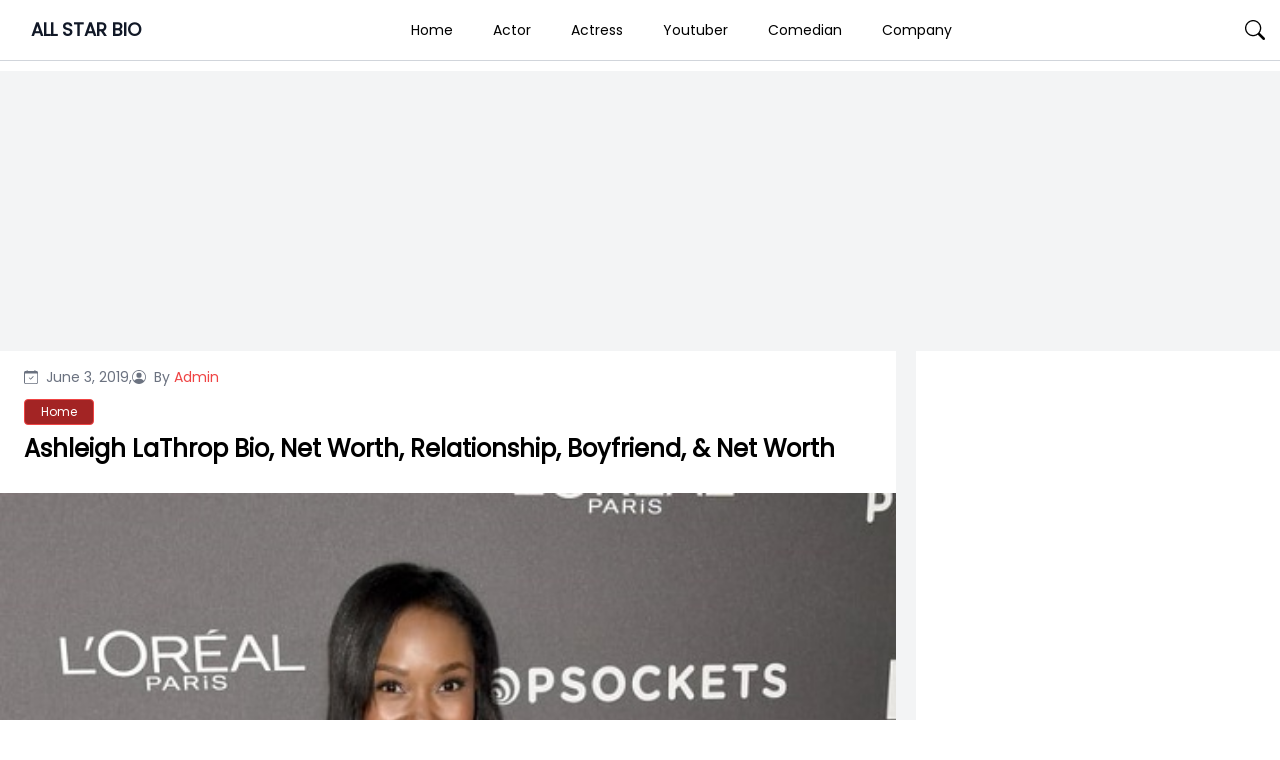

--- FILE ---
content_type: text/html; charset=UTF-8
request_url: https://allstarbio.com/ashleigh-lathrop-bio-net-worth-birthday-movies/
body_size: 18275
content:
<!DOCTYPE html>
<html lang="en-GB">

<head>
    <meta charset="UTF-8">
    <meta name="viewport" content="width=device-width">
    <link rel="profile" href="https://gmpg.org/xfn/11">
    <link rel="pingback" href="https://allstarbio.com/xmlrpc.php">

    <meta name='robots' content='index, follow, max-image-preview:large, max-snippet:-1, max-video-preview:-1' />

<!-- Google Tag Manager for WordPress by gtm4wp.com -->
<script data-cfasync="false" data-pagespeed-no-defer>
	var gtm4wp_datalayer_name = "dataLayer";
	var dataLayer = dataLayer || [];
</script>
<!-- End Google Tag Manager for WordPress by gtm4wp.com -->
	<!-- This site is optimized with the Yoast SEO plugin v23.7 - https://yoast.com/wordpress/plugins/seo/ -->
	<title>Ashleigh LaThrop Bio, Net Worth, Relationship, Boyfriend, &amp; Net Worth</title>
	<meta name="description" content="Ashleigh Lathrop is an american actress credited for films like Fifty Shades Freed, Sirens, and The Handmaid&#039;s Tale.She is not dating anyone." />
	<link rel="canonical" href="https://allstarbio.com/ashleigh-lathrop-bio-net-worth-birthday-movies/" />
	<meta property="og:locale" content="en_GB" />
	<meta property="og:type" content="article" />
	<meta property="og:title" content="Ashleigh LaThrop Bio, Net Worth, Relationship, Boyfriend, &amp; Net Worth" />
	<meta property="og:description" content="Ashleigh Lathrop is an american actress credited for films like Fifty Shades Freed, Sirens, and The Handmaid&#039;s Tale.She is not dating anyone." />
	<meta property="og:url" content="https://allstarbio.com/ashleigh-lathrop-bio-net-worth-birthday-movies/" />
	<meta property="og:site_name" content="ALL STAR BIO" />
	<meta property="article:published_time" content="2019-06-03T11:14:02+00:00" />
	<meta property="article:modified_time" content="2021-06-07T16:54:11+00:00" />
	<meta property="og:image" content="https://allstarbio.com/wp-content/uploads/2019/06/Ashleigh-LaThrop.jpg" />
	<meta property="og:image:width" content="500" />
	<meta property="og:image:height" content="371" />
	<meta property="og:image:type" content="image/jpeg" />
	<meta name="author" content="Admin" />
	<meta name="twitter:card" content="summary_large_image" />
	<meta name="twitter:label1" content="Written by" />
	<meta name="twitter:data1" content="Admin" />
	<meta name="twitter:label2" content="Estimated reading time" />
	<meta name="twitter:data2" content="3 minutes" />
	<script type="application/ld+json" class="yoast-schema-graph">{"@context":"https://schema.org","@graph":[{"@type":"WebPage","@id":"https://allstarbio.com/ashleigh-lathrop-bio-net-worth-birthday-movies/","url":"https://allstarbio.com/ashleigh-lathrop-bio-net-worth-birthday-movies/","name":"Ashleigh LaThrop Bio, Net Worth, Relationship, Boyfriend, & Net Worth","isPartOf":{"@id":"https://allstarbio.com/#website"},"primaryImageOfPage":{"@id":"https://allstarbio.com/ashleigh-lathrop-bio-net-worth-birthday-movies/#primaryimage"},"image":{"@id":"https://allstarbio.com/ashleigh-lathrop-bio-net-worth-birthday-movies/#primaryimage"},"thumbnailUrl":"https://allstarbio.com/wp-content/uploads/2019/06/Ashleigh-LaThrop.jpg","datePublished":"2019-06-03T11:14:02+00:00","dateModified":"2021-06-07T16:54:11+00:00","author":{"@id":"https://allstarbio.com/#/schema/person/191828cfc2994b0dda236e7c22405b7c"},"description":"Ashleigh Lathrop is an american actress credited for films like Fifty Shades Freed, Sirens, and The Handmaid's Tale.She is not dating anyone.","breadcrumb":{"@id":"https://allstarbio.com/ashleigh-lathrop-bio-net-worth-birthday-movies/#breadcrumb"},"inLanguage":"en-GB","potentialAction":[{"@type":"ReadAction","target":["https://allstarbio.com/ashleigh-lathrop-bio-net-worth-birthday-movies/"]}]},{"@type":"ImageObject","inLanguage":"en-GB","@id":"https://allstarbio.com/ashleigh-lathrop-bio-net-worth-birthday-movies/#primaryimage","url":"https://allstarbio.com/wp-content/uploads/2019/06/Ashleigh-LaThrop.jpg","contentUrl":"https://allstarbio.com/wp-content/uploads/2019/06/Ashleigh-LaThrop.jpg","width":500,"height":371,"caption":"Actress Ashleigh LaThrop image"},{"@type":"BreadcrumbList","@id":"https://allstarbio.com/ashleigh-lathrop-bio-net-worth-birthday-movies/#breadcrumb","itemListElement":[{"@type":"ListItem","position":1,"name":"Home","item":"https://allstarbio.com/"},{"@type":"ListItem","position":2,"name":"Ashleigh LaThrop Bio, Net Worth, Relationship, Boyfriend, &#038; Net Worth"}]},{"@type":"WebSite","@id":"https://allstarbio.com/#website","url":"https://allstarbio.com/","name":"allstarbio","description":"Celebrity’s Net worth, Biography, Sports, Health, Technology, &amp; Entertainment","potentialAction":[{"@type":"SearchAction","target":{"@type":"EntryPoint","urlTemplate":"https://allstarbio.com/?s={search_term_string}"},"query-input":{"@type":"PropertyValueSpecification","valueRequired":true,"valueName":"search_term_string"}}],"inLanguage":"en-GB"},{"@type":"Person","@id":"https://allstarbio.com/#/schema/person/191828cfc2994b0dda236e7c22405b7c","name":"Admin","image":{"@type":"ImageObject","inLanguage":"en-GB","@id":"https://allstarbio.com/#/schema/person/image/","url":"https://secure.gravatar.com/avatar/6a178e030c300dce8114fba4cf0788c2?s=96&d=retro&r=g","contentUrl":"https://secure.gravatar.com/avatar/6a178e030c300dce8114fba4cf0788c2?s=96&d=retro&r=g","caption":"Admin"},"url":"https://allstarbio.com/author/prakrit/"}]}</script>
	<!-- / Yoast SEO plugin. -->


<link rel='dns-prefetch' href='//fonts.googleapis.com' />
<link rel="alternate" type="application/rss+xml" title="ALL STAR BIO &raquo; Feed" href="https://allstarbio.com/feed/" />
<link rel="alternate" type="application/rss+xml" title="ALL STAR BIO &raquo; Comments Feed" href="https://allstarbio.com/comments/feed/" />
<script>
window._wpemojiSettings = {"baseUrl":"https:\/\/s.w.org\/images\/core\/emoji\/15.0.3\/72x72\/","ext":".png","svgUrl":"https:\/\/s.w.org\/images\/core\/emoji\/15.0.3\/svg\/","svgExt":".svg","source":{"concatemoji":"https:\/\/allstarbio.com\/wp-includes\/js\/wp-emoji-release.min.js?ver=6.6.4"}};
/*! This file is auto-generated */
!function(i,n){var o,s,e;function c(e){try{var t={supportTests:e,timestamp:(new Date).valueOf()};sessionStorage.setItem(o,JSON.stringify(t))}catch(e){}}function p(e,t,n){e.clearRect(0,0,e.canvas.width,e.canvas.height),e.fillText(t,0,0);var t=new Uint32Array(e.getImageData(0,0,e.canvas.width,e.canvas.height).data),r=(e.clearRect(0,0,e.canvas.width,e.canvas.height),e.fillText(n,0,0),new Uint32Array(e.getImageData(0,0,e.canvas.width,e.canvas.height).data));return t.every(function(e,t){return e===r[t]})}function u(e,t,n){switch(t){case"flag":return n(e,"\ud83c\udff3\ufe0f\u200d\u26a7\ufe0f","\ud83c\udff3\ufe0f\u200b\u26a7\ufe0f")?!1:!n(e,"\ud83c\uddfa\ud83c\uddf3","\ud83c\uddfa\u200b\ud83c\uddf3")&&!n(e,"\ud83c\udff4\udb40\udc67\udb40\udc62\udb40\udc65\udb40\udc6e\udb40\udc67\udb40\udc7f","\ud83c\udff4\u200b\udb40\udc67\u200b\udb40\udc62\u200b\udb40\udc65\u200b\udb40\udc6e\u200b\udb40\udc67\u200b\udb40\udc7f");case"emoji":return!n(e,"\ud83d\udc26\u200d\u2b1b","\ud83d\udc26\u200b\u2b1b")}return!1}function f(e,t,n){var r="undefined"!=typeof WorkerGlobalScope&&self instanceof WorkerGlobalScope?new OffscreenCanvas(300,150):i.createElement("canvas"),a=r.getContext("2d",{willReadFrequently:!0}),o=(a.textBaseline="top",a.font="600 32px Arial",{});return e.forEach(function(e){o[e]=t(a,e,n)}),o}function t(e){var t=i.createElement("script");t.src=e,t.defer=!0,i.head.appendChild(t)}"undefined"!=typeof Promise&&(o="wpEmojiSettingsSupports",s=["flag","emoji"],n.supports={everything:!0,everythingExceptFlag:!0},e=new Promise(function(e){i.addEventListener("DOMContentLoaded",e,{once:!0})}),new Promise(function(t){var n=function(){try{var e=JSON.parse(sessionStorage.getItem(o));if("object"==typeof e&&"number"==typeof e.timestamp&&(new Date).valueOf()<e.timestamp+604800&&"object"==typeof e.supportTests)return e.supportTests}catch(e){}return null}();if(!n){if("undefined"!=typeof Worker&&"undefined"!=typeof OffscreenCanvas&&"undefined"!=typeof URL&&URL.createObjectURL&&"undefined"!=typeof Blob)try{var e="postMessage("+f.toString()+"("+[JSON.stringify(s),u.toString(),p.toString()].join(",")+"));",r=new Blob([e],{type:"text/javascript"}),a=new Worker(URL.createObjectURL(r),{name:"wpTestEmojiSupports"});return void(a.onmessage=function(e){c(n=e.data),a.terminate(),t(n)})}catch(e){}c(n=f(s,u,p))}t(n)}).then(function(e){for(var t in e)n.supports[t]=e[t],n.supports.everything=n.supports.everything&&n.supports[t],"flag"!==t&&(n.supports.everythingExceptFlag=n.supports.everythingExceptFlag&&n.supports[t]);n.supports.everythingExceptFlag=n.supports.everythingExceptFlag&&!n.supports.flag,n.DOMReady=!1,n.readyCallback=function(){n.DOMReady=!0}}).then(function(){return e}).then(function(){var e;n.supports.everything||(n.readyCallback(),(e=n.source||{}).concatemoji?t(e.concatemoji):e.wpemoji&&e.twemoji&&(t(e.twemoji),t(e.wpemoji)))}))}((window,document),window._wpemojiSettings);
</script>
<!-- allstarbio.com is managing ads with Advanced Ads --><!--noptimize--><script id="allst-ready">
			window.advanced_ads_ready=function(e,a){a=a||"complete";var d=function(e){return"interactive"===a?"loading"!==e:"complete"===e};d(document.readyState)?e():document.addEventListener("readystatechange",(function(a){d(a.target.readyState)&&e()}),{once:"interactive"===a})},window.advanced_ads_ready_queue=window.advanced_ads_ready_queue||[];		</script>
		<!--/noptimize--><link rel='stylesheet' id='parente2-style-css' href='https://allstarbio.com/wp-content/themes/monal-mag/style.css?ver=6.6.4' media='all' />
<link rel='stylesheet' id='childe2-style-css' href='https://allstarbio.com/wp-content/themes/AllStarBioChildTheme/style.css?ver=6.6.4' media='all' />
<style id='wp-emoji-styles-inline-css'>

	img.wp-smiley, img.emoji {
		display: inline !important;
		border: none !important;
		box-shadow: none !important;
		height: 1em !important;
		width: 1em !important;
		margin: 0 0.07em !important;
		vertical-align: -0.1em !important;
		background: none !important;
		padding: 0 !important;
	}
</style>
<link rel='stylesheet' id='wp-block-library-css' href='https://allstarbio.com/wp-includes/css/dist/block-library/style.min.css?ver=6.6.4' media='all' />
<style id='wp-block-library-theme-inline-css'>
.wp-block-audio :where(figcaption){color:#555;font-size:13px;text-align:center}.is-dark-theme .wp-block-audio :where(figcaption){color:#ffffffa6}.wp-block-audio{margin:0 0 1em}.wp-block-code{border:1px solid #ccc;border-radius:4px;font-family:Menlo,Consolas,monaco,monospace;padding:.8em 1em}.wp-block-embed :where(figcaption){color:#555;font-size:13px;text-align:center}.is-dark-theme .wp-block-embed :where(figcaption){color:#ffffffa6}.wp-block-embed{margin:0 0 1em}.blocks-gallery-caption{color:#555;font-size:13px;text-align:center}.is-dark-theme .blocks-gallery-caption{color:#ffffffa6}:root :where(.wp-block-image figcaption){color:#555;font-size:13px;text-align:center}.is-dark-theme :root :where(.wp-block-image figcaption){color:#ffffffa6}.wp-block-image{margin:0 0 1em}.wp-block-pullquote{border-bottom:4px solid;border-top:4px solid;color:currentColor;margin-bottom:1.75em}.wp-block-pullquote cite,.wp-block-pullquote footer,.wp-block-pullquote__citation{color:currentColor;font-size:.8125em;font-style:normal;text-transform:uppercase}.wp-block-quote{border-left:.25em solid;margin:0 0 1.75em;padding-left:1em}.wp-block-quote cite,.wp-block-quote footer{color:currentColor;font-size:.8125em;font-style:normal;position:relative}.wp-block-quote.has-text-align-right{border-left:none;border-right:.25em solid;padding-left:0;padding-right:1em}.wp-block-quote.has-text-align-center{border:none;padding-left:0}.wp-block-quote.is-large,.wp-block-quote.is-style-large,.wp-block-quote.is-style-plain{border:none}.wp-block-search .wp-block-search__label{font-weight:700}.wp-block-search__button{border:1px solid #ccc;padding:.375em .625em}:where(.wp-block-group.has-background){padding:1.25em 2.375em}.wp-block-separator.has-css-opacity{opacity:.4}.wp-block-separator{border:none;border-bottom:2px solid;margin-left:auto;margin-right:auto}.wp-block-separator.has-alpha-channel-opacity{opacity:1}.wp-block-separator:not(.is-style-wide):not(.is-style-dots){width:100px}.wp-block-separator.has-background:not(.is-style-dots){border-bottom:none;height:1px}.wp-block-separator.has-background:not(.is-style-wide):not(.is-style-dots){height:2px}.wp-block-table{margin:0 0 1em}.wp-block-table td,.wp-block-table th{word-break:normal}.wp-block-table :where(figcaption){color:#555;font-size:13px;text-align:center}.is-dark-theme .wp-block-table :where(figcaption){color:#ffffffa6}.wp-block-video :where(figcaption){color:#555;font-size:13px;text-align:center}.is-dark-theme .wp-block-video :where(figcaption){color:#ffffffa6}.wp-block-video{margin:0 0 1em}:root :where(.wp-block-template-part.has-background){margin-bottom:0;margin-top:0;padding:1.25em 2.375em}
</style>
<style id='classic-theme-styles-inline-css'>
/*! This file is auto-generated */
.wp-block-button__link{color:#fff;background-color:#32373c;border-radius:9999px;box-shadow:none;text-decoration:none;padding:calc(.667em + 2px) calc(1.333em + 2px);font-size:1.125em}.wp-block-file__button{background:#32373c;color:#fff;text-decoration:none}
</style>
<style id='global-styles-inline-css'>
:root{--wp--preset--aspect-ratio--square: 1;--wp--preset--aspect-ratio--4-3: 4/3;--wp--preset--aspect-ratio--3-4: 3/4;--wp--preset--aspect-ratio--3-2: 3/2;--wp--preset--aspect-ratio--2-3: 2/3;--wp--preset--aspect-ratio--16-9: 16/9;--wp--preset--aspect-ratio--9-16: 9/16;--wp--preset--color--black: #000000;--wp--preset--color--cyan-bluish-gray: #abb8c3;--wp--preset--color--white: #ffffff;--wp--preset--color--pale-pink: #f78da7;--wp--preset--color--vivid-red: #cf2e2e;--wp--preset--color--luminous-vivid-orange: #ff6900;--wp--preset--color--luminous-vivid-amber: #fcb900;--wp--preset--color--light-green-cyan: #7bdcb5;--wp--preset--color--vivid-green-cyan: #00d084;--wp--preset--color--pale-cyan-blue: #8ed1fc;--wp--preset--color--vivid-cyan-blue: #0693e3;--wp--preset--color--vivid-purple: #9b51e0;--wp--preset--gradient--vivid-cyan-blue-to-vivid-purple: linear-gradient(135deg,rgba(6,147,227,1) 0%,rgb(155,81,224) 100%);--wp--preset--gradient--light-green-cyan-to-vivid-green-cyan: linear-gradient(135deg,rgb(122,220,180) 0%,rgb(0,208,130) 100%);--wp--preset--gradient--luminous-vivid-amber-to-luminous-vivid-orange: linear-gradient(135deg,rgba(252,185,0,1) 0%,rgba(255,105,0,1) 100%);--wp--preset--gradient--luminous-vivid-orange-to-vivid-red: linear-gradient(135deg,rgba(255,105,0,1) 0%,rgb(207,46,46) 100%);--wp--preset--gradient--very-light-gray-to-cyan-bluish-gray: linear-gradient(135deg,rgb(238,238,238) 0%,rgb(169,184,195) 100%);--wp--preset--gradient--cool-to-warm-spectrum: linear-gradient(135deg,rgb(74,234,220) 0%,rgb(151,120,209) 20%,rgb(207,42,186) 40%,rgb(238,44,130) 60%,rgb(251,105,98) 80%,rgb(254,248,76) 100%);--wp--preset--gradient--blush-light-purple: linear-gradient(135deg,rgb(255,206,236) 0%,rgb(152,150,240) 100%);--wp--preset--gradient--blush-bordeaux: linear-gradient(135deg,rgb(254,205,165) 0%,rgb(254,45,45) 50%,rgb(107,0,62) 100%);--wp--preset--gradient--luminous-dusk: linear-gradient(135deg,rgb(255,203,112) 0%,rgb(199,81,192) 50%,rgb(65,88,208) 100%);--wp--preset--gradient--pale-ocean: linear-gradient(135deg,rgb(255,245,203) 0%,rgb(182,227,212) 50%,rgb(51,167,181) 100%);--wp--preset--gradient--electric-grass: linear-gradient(135deg,rgb(202,248,128) 0%,rgb(113,206,126) 100%);--wp--preset--gradient--midnight: linear-gradient(135deg,rgb(2,3,129) 0%,rgb(40,116,252) 100%);--wp--preset--font-size--small: 13px;--wp--preset--font-size--medium: 20px;--wp--preset--font-size--large: 36px;--wp--preset--font-size--x-large: 42px;--wp--preset--spacing--20: 0.44rem;--wp--preset--spacing--30: 0.67rem;--wp--preset--spacing--40: 1rem;--wp--preset--spacing--50: 1.5rem;--wp--preset--spacing--60: 2.25rem;--wp--preset--spacing--70: 3.38rem;--wp--preset--spacing--80: 5.06rem;--wp--preset--shadow--natural: 6px 6px 9px rgba(0, 0, 0, 0.2);--wp--preset--shadow--deep: 12px 12px 50px rgba(0, 0, 0, 0.4);--wp--preset--shadow--sharp: 6px 6px 0px rgba(0, 0, 0, 0.2);--wp--preset--shadow--outlined: 6px 6px 0px -3px rgba(255, 255, 255, 1), 6px 6px rgba(0, 0, 0, 1);--wp--preset--shadow--crisp: 6px 6px 0px rgba(0, 0, 0, 1);}:where(.is-layout-flex){gap: 0.5em;}:where(.is-layout-grid){gap: 0.5em;}body .is-layout-flex{display: flex;}.is-layout-flex{flex-wrap: wrap;align-items: center;}.is-layout-flex > :is(*, div){margin: 0;}body .is-layout-grid{display: grid;}.is-layout-grid > :is(*, div){margin: 0;}:where(.wp-block-columns.is-layout-flex){gap: 2em;}:where(.wp-block-columns.is-layout-grid){gap: 2em;}:where(.wp-block-post-template.is-layout-flex){gap: 1.25em;}:where(.wp-block-post-template.is-layout-grid){gap: 1.25em;}.has-black-color{color: var(--wp--preset--color--black) !important;}.has-cyan-bluish-gray-color{color: var(--wp--preset--color--cyan-bluish-gray) !important;}.has-white-color{color: var(--wp--preset--color--white) !important;}.has-pale-pink-color{color: var(--wp--preset--color--pale-pink) !important;}.has-vivid-red-color{color: var(--wp--preset--color--vivid-red) !important;}.has-luminous-vivid-orange-color{color: var(--wp--preset--color--luminous-vivid-orange) !important;}.has-luminous-vivid-amber-color{color: var(--wp--preset--color--luminous-vivid-amber) !important;}.has-light-green-cyan-color{color: var(--wp--preset--color--light-green-cyan) !important;}.has-vivid-green-cyan-color{color: var(--wp--preset--color--vivid-green-cyan) !important;}.has-pale-cyan-blue-color{color: var(--wp--preset--color--pale-cyan-blue) !important;}.has-vivid-cyan-blue-color{color: var(--wp--preset--color--vivid-cyan-blue) !important;}.has-vivid-purple-color{color: var(--wp--preset--color--vivid-purple) !important;}.has-black-background-color{background-color: var(--wp--preset--color--black) !important;}.has-cyan-bluish-gray-background-color{background-color: var(--wp--preset--color--cyan-bluish-gray) !important;}.has-white-background-color{background-color: var(--wp--preset--color--white) !important;}.has-pale-pink-background-color{background-color: var(--wp--preset--color--pale-pink) !important;}.has-vivid-red-background-color{background-color: var(--wp--preset--color--vivid-red) !important;}.has-luminous-vivid-orange-background-color{background-color: var(--wp--preset--color--luminous-vivid-orange) !important;}.has-luminous-vivid-amber-background-color{background-color: var(--wp--preset--color--luminous-vivid-amber) !important;}.has-light-green-cyan-background-color{background-color: var(--wp--preset--color--light-green-cyan) !important;}.has-vivid-green-cyan-background-color{background-color: var(--wp--preset--color--vivid-green-cyan) !important;}.has-pale-cyan-blue-background-color{background-color: var(--wp--preset--color--pale-cyan-blue) !important;}.has-vivid-cyan-blue-background-color{background-color: var(--wp--preset--color--vivid-cyan-blue) !important;}.has-vivid-purple-background-color{background-color: var(--wp--preset--color--vivid-purple) !important;}.has-black-border-color{border-color: var(--wp--preset--color--black) !important;}.has-cyan-bluish-gray-border-color{border-color: var(--wp--preset--color--cyan-bluish-gray) !important;}.has-white-border-color{border-color: var(--wp--preset--color--white) !important;}.has-pale-pink-border-color{border-color: var(--wp--preset--color--pale-pink) !important;}.has-vivid-red-border-color{border-color: var(--wp--preset--color--vivid-red) !important;}.has-luminous-vivid-orange-border-color{border-color: var(--wp--preset--color--luminous-vivid-orange) !important;}.has-luminous-vivid-amber-border-color{border-color: var(--wp--preset--color--luminous-vivid-amber) !important;}.has-light-green-cyan-border-color{border-color: var(--wp--preset--color--light-green-cyan) !important;}.has-vivid-green-cyan-border-color{border-color: var(--wp--preset--color--vivid-green-cyan) !important;}.has-pale-cyan-blue-border-color{border-color: var(--wp--preset--color--pale-cyan-blue) !important;}.has-vivid-cyan-blue-border-color{border-color: var(--wp--preset--color--vivid-cyan-blue) !important;}.has-vivid-purple-border-color{border-color: var(--wp--preset--color--vivid-purple) !important;}.has-vivid-cyan-blue-to-vivid-purple-gradient-background{background: var(--wp--preset--gradient--vivid-cyan-blue-to-vivid-purple) !important;}.has-light-green-cyan-to-vivid-green-cyan-gradient-background{background: var(--wp--preset--gradient--light-green-cyan-to-vivid-green-cyan) !important;}.has-luminous-vivid-amber-to-luminous-vivid-orange-gradient-background{background: var(--wp--preset--gradient--luminous-vivid-amber-to-luminous-vivid-orange) !important;}.has-luminous-vivid-orange-to-vivid-red-gradient-background{background: var(--wp--preset--gradient--luminous-vivid-orange-to-vivid-red) !important;}.has-very-light-gray-to-cyan-bluish-gray-gradient-background{background: var(--wp--preset--gradient--very-light-gray-to-cyan-bluish-gray) !important;}.has-cool-to-warm-spectrum-gradient-background{background: var(--wp--preset--gradient--cool-to-warm-spectrum) !important;}.has-blush-light-purple-gradient-background{background: var(--wp--preset--gradient--blush-light-purple) !important;}.has-blush-bordeaux-gradient-background{background: var(--wp--preset--gradient--blush-bordeaux) !important;}.has-luminous-dusk-gradient-background{background: var(--wp--preset--gradient--luminous-dusk) !important;}.has-pale-ocean-gradient-background{background: var(--wp--preset--gradient--pale-ocean) !important;}.has-electric-grass-gradient-background{background: var(--wp--preset--gradient--electric-grass) !important;}.has-midnight-gradient-background{background: var(--wp--preset--gradient--midnight) !important;}.has-small-font-size{font-size: var(--wp--preset--font-size--small) !important;}.has-medium-font-size{font-size: var(--wp--preset--font-size--medium) !important;}.has-large-font-size{font-size: var(--wp--preset--font-size--large) !important;}.has-x-large-font-size{font-size: var(--wp--preset--font-size--x-large) !important;}
:where(.wp-block-post-template.is-layout-flex){gap: 1.25em;}:where(.wp-block-post-template.is-layout-grid){gap: 1.25em;}
:where(.wp-block-columns.is-layout-flex){gap: 2em;}:where(.wp-block-columns.is-layout-grid){gap: 2em;}
:root :where(.wp-block-pullquote){font-size: 1.5em;line-height: 1.6;}
</style>
<link rel='stylesheet' id='monal-mag-css' href='https://allstarbio.com/wp-content/themes/AllStarBioChildTheme/css/output.css?ver=1.0.1' media='all' />
<link rel='stylesheet' id='example-poppins-css' href='https://fonts.googleapis.com/css2?family=Poppins&#038;display=swap&#038;ver=1.0.1' media='all' />
<link rel='stylesheet' id='monal-splide-css-css' href='https://allstarbio.com/wp-content/themes/monal-mag/resources/css/splide.css?ver=1.0.1' media='all' />
<script src="https://allstarbio.com/wp-content/cache/autoptimize/js/autoptimize_single_2170dd71b577492077a42c1192a488cc.js?ver=1.0.1" id="monal-mag-js"></script>
<script src="https://allstarbio.com/wp-content/themes/monal-mag/resources/js/splide.min.js?ver=1.0.1" id="monal-splide-js"></script>
<link rel="EditURI" type="application/rsd+xml" title="RSD" href="https://allstarbio.com/xmlrpc.php?rsd" />
<meta name="generator" content="WordPress 6.6.4" />
<link rel='shortlink' href='https://allstarbio.com/?p=93909' />
<link rel="alternate" title="oEmbed (JSON)" type="application/json+oembed" href="https://allstarbio.com/wp-json/oembed/1.0/embed?url=https%3A%2F%2Fallstarbio.com%2Fashleigh-lathrop-bio-net-worth-birthday-movies%2F" />
<link rel="alternate" title="oEmbed (XML)" type="text/xml+oembed" href="https://allstarbio.com/wp-json/oembed/1.0/embed?url=https%3A%2F%2Fallstarbio.com%2Fashleigh-lathrop-bio-net-worth-birthday-movies%2F&#038;format=xml" />
<script data-ad-client="ca-pub-9404365394939910" async src="https://pagead2.googlesyndication.com/pagead/js/adsbygoogle.js"></script>

<meta name="facebook-domain-verification" content="znw327zgz904y2cozyp1urg5gkfecw" />
<!-- Facebook Pixel Code -->
<script>
!function(f,b,e,v,n,t,s)
{if(f.fbq)return;n=f.fbq=function(){n.callMethod?
n.callMethod.apply(n,arguments):n.queue.push(arguments)};
if(!f._fbq)f._fbq=n;n.push=n;n.loaded=!0;n.version='2.0';
n.queue=[];t=b.createElement(e);t.async=!0;
t.src=v;s=b.getElementsByTagName(e)[0];
s.parentNode.insertBefore(t,s)}(window, document,'script',
'https://connect.facebook.net/en_US/fbevents.js');
fbq('init', '158398163161143');
fbq('track', 'PageView');
</script>
<noscript><img height="1" width="1" style="display:none"
src="https://www.facebook.com/tr?id=158398163161143&ev=PageView&noscript=1"
/></noscript>
<!-- End Facebook Pixel Code -->
<!-- Google Tag Manager for WordPress by gtm4wp.com -->
<!-- GTM Container placement set to footer -->
<script data-cfasync="false" data-pagespeed-no-defer type="text/javascript">
	var dataLayer_content = {"pagePostType":"post","pagePostType2":"single-post","pageCategory":["celebrities-date-of-birth-marital-status-nationality-ethnicity-profession-spouse-children-height-weight"],"pageAttributes":["ashleigh-lathrop","dakota-johnson","fifty-shades-freed","jamie-dorman","luke-grimes"],"pagePostAuthor":"Admin"};
	dataLayer.push( dataLayer_content );
</script>
<script data-cfasync="false">
(function(w,d,s,l,i){w[l]=w[l]||[];w[l].push({'gtm.start':
new Date().getTime(),event:'gtm.js'});var f=d.getElementsByTagName(s)[0],
j=d.createElement(s),dl=l!='dataLayer'?'&l='+l:'';j.async=true;j.src=
'//www.googletagmanager.com/gtm.js?id='+i+dl;f.parentNode.insertBefore(j,f);
})(window,document,'script','dataLayer','GTM-K9HJW3P');
</script>
<!-- End Google Tag Manager for WordPress by gtm4wp.com --><meta name="atdlayout" content="articlepage"><style>

.custom-buttons {
    background: #d6d6d6;
    color:#000000;
    border: #e2e2e2;
}

/* Navbar logo Width  */
.custom-logo-link img {
    width: 58px;
}

/* body background color  */
.nav-container {
    max-width: 1280px;
    padding: 0 15px;
}

.body-container {
    max-width: 1280px;
    padding: 0 15px;
}

.body_background {
    background: #f3f4f5 !important;
}


.nav-main {
    background: #FFFFFF;
}

.navbar .navbar-links>ul>li:hover {
    background: #ffffff;
} 

.navbar .navbar-logo img {
    width: 58px;
}

.navbar .navbar-links>ul>li a,
.edu-search,
.site-title-wrapper .site-title a,
.site-title-wrapper .site-description {
    color: #000000;
}

/* dropdown background */
.navbar .navbar-links>ul>li .sub-menu>li {
    background: #d6d6d6;
}

/* dropdown text */
.navbar .navbar-links>ul>li .sub-menu>li>a {
    color: #000000;
}

/* dropdown hover */
.navbar .navbar-links>ul>li .sub-menu>li:hover {
    background: #e2e2e2;
}

/* sidenav back  */
.sidenavbar {
    background: #000000;
}

/* sidenav text color  */
.sidenavbar ul li a {
    color: #ffffff;
}

/* Sidenav hover */
.sidenavbar>ul>li:hover {
    background: #EF4444;
}

/* sidenav sub-menu back  */
.sidenavbar ul li .sub-menu>li {
    background: #2C2C2C;
}

/* sidenav sub-menu text  */
.sidenavbar ul li .sub-menu>li>a {
    color: #FFFFFF;
}

/* // Sub menu HOver  */
.sidenavbar ul li .sub-menu>li:hover {
    background: #5C5C5C;
}


.prime-border {
    border-color: #EF4444;
}

.prime-border:hover {
    border-color: #EF4444;
}

.prime-text {
    color: #EF4444;
}

.prime-hover:hover {
    color: #EF4444;
}

.prime-tag:hover {
    background: #EF4444;
}

.prime-back {
    background: #EF4444;
}

.pagination .page-numbers {
    background: #EF4444;
}

.home_widget_heading {
    color: #585858;
}

.entry-meta {
    font-size: 14px;
}

.main-content p {
    font-size: 15px;
}

.comment-content h6,
.main-content h6 {
    font-size: 16px;
}

.comment-content h5,
.main-content h5 {
    font-size: 18px;
}

.comment-content h4,
.main-content h4 {
    font-size: 20px;
}

.comment-content h3,
.main-content h3 {
    font-size: 22px;
}

.comment-content h2,
.main-content h2 {
    font-size: 24px;
}

.comment-content h1,
.main-content h1 {
    font-size: 30px;
}

.site-footer .widget_block {
    background: #2C2D60;
    color: #FFFFFF;
}

.site-footer {
    background: #2C2D60;
}

.site-footer .widget_block h2 {
    font-size: 24px;
    color: #FFFFFF;

}


.copyright-background {
    background: #000000;
}

.copyright-text {
    color: #FFFFFF;
}

.side .widget a:hover {
    color: #EF4444;
}
/* Topbar */
.top-bar {
    background: #2C2D60;
}

.top-bar i,
.top-bar span {
    color: #FFFFFF;
}
.custom-button {
        color: #ffffff;
        background-color: #007bff;
        border: 2px solid #007bff;
        /* Add other button styles here */
    }
    .dynamic-button {
        color: #ffffff;
        background-color: #007bff;
        border: 2px solid #007bff;
        /* Add other button styles here */
    }
    
    
</style>
<style></style><script  async src="https://pagead2.googlesyndication.com/pagead/js/adsbygoogle.js?client=ca-pub-9404365394939910" crossorigin="anonymous"></script><link rel="icon" href="https://allstarbio.com/wp-content/uploads/2017/05/cropped-allstar-logo-32x32.png" sizes="32x32" />
<link rel="icon" href="https://allstarbio.com/wp-content/uploads/2017/05/cropped-allstar-logo-192x192.png" sizes="192x192" />
<link rel="apple-touch-icon" href="https://allstarbio.com/wp-content/uploads/2017/05/cropped-allstar-logo-180x180.png" />
<meta name="msapplication-TileImage" content="https://allstarbio.com/wp-content/uploads/2017/05/cropped-allstar-logo-270x270.png" />
		<style id="wp-custom-css">
			/* Logo Sub heading  */
.text-sm.font-light.text-gray-600{
	display:none;
}

/* Above The Fold  */


/* Allstar Facts  */
.quickfacts {
    margin: -28px -24px 20px -24px;
    background: #ff3333;
}

ul.quickfact-info {
    padding: 0;
    margin: 0 !important;
    list-style: none;
    display: flex;
    flex-flow: row wrap;
    background: #fff6e6;
    font-size: 13px;
    border-bottom: 1px dashed #ddd;
}


ul.quickfact-info>li {
    border-top: 1px dashed #ddd;
}

ul.quickfact-info>li {
    padding: 8px 20px;
    flex-basis: 50%;
    display: flex;
    flex-flow: row wrap;
    justify-content: space-between;
}

ul.quickfact-info>li strong {
    font-weight: bold;
    position: relative;
}

ul.quickfact-info>li span {
    font-style: italic;
    flex: 1;
    text-align: end;
}

.quickfacts h2.qfh2 {
    margin: 0px 0px 0px;
    padding: 10px 30px;
    background: #db5959;
    color: #fff;
    font-size: 18px;
}

@media screen and (max-width:640px) {
    ul.quickfact-info {
        flex-flow: column wrap;
        column-gap: 5px;

    }
}

/* Allstar FActs End  */
.main-content p {
    line-height: 2.3 !important;
}


/* Customizer  */

/* Logo Sub heading  */
.text-sm.font-light.text-gray-600 {
    display: none;
}

ul.quickfact-info {
    margin: 0 !important;
    padding: 0 !important;
}

.main-content p {
    line-height: 1.6;
}

.main-content figure {
    margin: 0 auto;
}

.main-content {
    padding: 0 20px;
}

.main-content h2{
    margin-bottom:0px!important
}

.main-content figcaption {
    font-weight: 100;
    font-size: 12px;
    line-height: 1.6;
}

.quickfacts {
    margin: -28px -44px 20px;
}

.quickfacts a {
    color: #ff3333 !important;
}

.mobile-image {
    display: none;
}

.mag-two-cols{
	padding-top:20px
}

@media screen and (max-width: 990px) {
    .quickfacts {
        margin: -10px -24px 20px;
    }
}

.single-content-padding {
    padding: 0 !important;
}

.content-img-holder {
    margin: 0 -24px;
}

@media screen and (max-width: 990px) {
    .content-img-holder {
        display: none;
    }
	
	.mobile-image {
        display: block;
        margin: 0px -24px 20px;
    }

    .main-content {
        padding: 0px;
    }
	.mag-two-cols{
	padding-top:0px;
}
}


/* Accessibility Changes  */
.quickfacts h2.qfh2, #submit, .prime-back{
	background: #A32424;	
}

.prime-border{
	border-color: #EF4444;
}

.quickfacts a {
    color: #A80000 !important;
}

.prime-text{
	color: #A32424;
}		</style>
			
	<script async src="https://pagead2.googlesyndication.com/pagead/js/adsbygoogle.js?client=ca-pub-8625762442510666"
     crossorigin="anonymous"></script>
</head>

<body data-rsssl=1 class="post-template-default single single-post postid-93909 single-format-standard wp-embed-responsive  text-gray-900 antialiased aa-prefix-allst-">
    
    
    <div id="page" class="flex flex-col min-h-screen">

        
        <a class="skip-link screen-reader-text" href="#content">Skip to content</a>
        <header id="masthead" class="site-header ">
            <nav class="nav-main">
                            </nav>
        </header>

        <header>
		
            <div class="relative z-[100] nav-main">
                <!-- Nav 1  -->
<div class="w-full transition-all bg-white border-b border-gray-300" id="trans-nav">
    <div class="mx-auto nav-container">
        <div class="justify-center lg:flex lg:justify-between lg:items-center navbar ss-nav font-poppins">
            <div class="flex items-center justify-center lg:justify-between ">
                <div class="flex items-center">
                    <button class="absolute left-0 lg:hidden top-2/4 -translate-y-2/4 lg:relative lg:translate-y-0"
                        id="side-open-button">
                        <svg viewBox="0 0 20 20" class="inline-block w-6 h-6" version="1.1"
                            xmlns="http://www.w3.org/2000/svg" xmlns:xlink="http://www.w3.org/1999/xlink">
                            <g stroke="none" stroke-width="1" fill="currentColor" fill-rule="evenodd">
                                <g id="icon-shape">
                                    <path
                                        d="M0,3 L20,3 L20,5 L0,5 L0,3 Z M0,9 L20,9 L20,11 L0,11 L0,9 Z M0,15 L20,15 L20,17 L0,17 L0,15 Z"
                                        id="Combined-Shape"></path>
                                </g>
                            </g>
                        </svg>
                    </button>
                                                            <div class="ml-4">
                        <div class="text-lg uppercase">
                            <a href="https://allstarbio.com" class="text-lg font-extrabold uppercase" data-wpel-link="internal">
                                ALL STAR BIO                            </a>
                        </div>
                                                <p class="text-sm font-light text-gray-600">
                            Celebrity’s Net worth, Biography, Sports, Health, Technology, &amp; Entertainment                        </p>
                                            </div>
                                    </div>
            </div>
            <div class="navbar-links"><ul id="primary-menu" class="nav-menu"><li id="menu-item-129" class="menu-item menu-item-type-custom menu-item-object-custom menu-item-129 relative block text-sm font-medium transition duration-300"><a href="https://www.allstarbio.com" data-wpel-link="internal">Home</a></li>
<li id="menu-item-212774" class="menu-item menu-item-type-taxonomy menu-item-object-category menu-item-212774 relative block text-sm font-medium transition duration-300"><a href="https://allstarbio.com/category/actor/" data-wpel-link="internal">Actor</a></li>
<li id="menu-item-212777" class="menu-item menu-item-type-taxonomy menu-item-object-category menu-item-212777 relative block text-sm font-medium transition duration-300"><a href="https://allstarbio.com/category/actress-13/" data-wpel-link="internal">Actress</a></li>
<li id="menu-item-212775" class="menu-item menu-item-type-taxonomy menu-item-object-category menu-item-212775 relative block text-sm font-medium transition duration-300"><a href="https://allstarbio.com/category/youtuber/" data-wpel-link="internal">Youtuber</a></li>
<li id="menu-item-212776" class="menu-item menu-item-type-taxonomy menu-item-object-category menu-item-212776 relative block text-sm font-medium transition duration-300"><a href="https://allstarbio.com/category/comedian/" data-wpel-link="internal">Comedian</a></li>
<li id="menu-item-126214" class="menu-item menu-item-type-custom menu-item-object-custom menu-item-has-children menu-item-126214 relative block text-sm font-medium transition duration-300"><a href="#">Company</a>
<ul class="sub-menu">
	<li id="menu-item-71554" class="menu-item menu-item-type-post_type menu-item-object-page menu-item-privacy-policy menu-item-71554 relative block text-sm font-medium transition duration-300"><a rel="privacy-policy" href="https://allstarbio.com/privacy-policy/" data-wpel-link="internal">Privacy Policy</a></li>
	<li id="menu-item-71552" class="menu-item menu-item-type-post_type menu-item-object-page menu-item-71552 relative block text-sm font-medium transition duration-300"><a href="https://allstarbio.com/terms-of-use/" data-wpel-link="internal">Terms of Use</a></li>
	<li id="menu-item-30127" class="menu-item menu-item-type-post_type menu-item-object-page menu-item-30127 relative block text-sm font-medium transition duration-300"><a href="https://allstarbio.com/contact-us/" data-wpel-link="internal">Contact Us</a></li>
</ul>
</li>
</ul></div>    <div class="search-button visible-mobilevisible-desktop">
    <button class="ml-6 heart-button absolute right-0 lg:relative edu-search lg:block top-2/4 -translate-y-2/4 lg:translate-y-0"
                id="search-open-button">
                <svg xmlns="http://www.w3.org/2000/svg" width="20" height="20" fill="currentColor" class=" w-5 h-5 bi bi-search"
                    viewBox="0 0 16 16">
                    <path
                        d="M11.742 10.344a6.5 6.5 0 1 0-1.397 1.398h-.001c.03.04.062.078.098.115l3.85 3.85a1 1 0 0 0 1.415-1.414l-3.85-3.85a1.007 1.007 0 0 0-.115-.1zM12 6.5a5.5 5.5 0 1 1-11 0 5.5 5.5 0 0 1 11 0z" />
                </svg>
            </button>
    </div>
           

            <div class="headsearch-box" id="search-box">
                <form method="get" class="h-full" action="https://allstarbio.com">
                    <label>
                        <span class="screen-reader-text">Search For: </span>
                        <input type="search" id="search-input"
                            placeholder="Search Here" value=""
                            name="s">
                    </label>
                </form>
                <button class="cross" id="search-close-button">
                    <svg class="cross-btn" xmlns="http://www.w3.org/2000/svg" width="16" height="16" fill="currentColor"
                        viewBox="0 0 16 16">
                        <path
                            d="M1.293 1.293a1 1 0 0 1 1.414 0L8 6.586l5.293-5.293a1 1 0 1 1 1.414 1.414L9.414 8l5.293 5.293a1 1 0 0 1-1.414 1.414L8 9.414l-5.293 5.293a1 1 0 0 1-1.414-1.414L6.586 8 1.293 2.707a1 1 0 0 1 0-1.414z">
                        </path>
                    </svg>
                </button>

            </div>
            <div class="search-glam" id="search-show" tabindex="-1">
                <div class="container">
                    <div class="search-query">
                        <form method="get" class="search-form" action="https://allstarbio.com">
                            <label>
                                <span
                                    class="screen-reader-text">Search For: </span>
                                <input type="search" id="search-input" class="search-field"
                                    placeholder="Search Here" value=""
                                    name="s">
                            </label>
                        </form>

                    </div>
                </div>
            </div>
        </div>


        <div class="sidenavbar font-poppins" id="sidenav">
            <button class="cross-btn" id="side-close-button">
                <svg xmlns="http://www.w3.org/2000/svg" width="16" height="16" fill="currentColor" class="bi bi-x-lg"
                    viewBox="0 0 16 16">
                    <path fill-rule="evenodd"
                        d="M13.854 2.146a.5.5 0 0 1 0 .708l-11 11a.5.5 0 0 1-.708-.708l11-11a.5.5 0 0 1 .708 0Z" />
                    <path fill-rule="evenodd"
                        d="M2.146 2.146a.5.5 0 0 0 0 .708l11 11a.5.5 0 0 0 .708-.708l-11-11a.5.5 0 0 0-.708 0Z" />
                </svg>

            </button>
            <ul><li class="page_item page-item-30126"><a href="https://allstarbio.com/contact-us/" data-wpel-link="internal">Contact Us</a></li>
<li class="page_item page-item-215309"><a href="https://allstarbio.com/ezoic-accout-verify/" data-wpel-link="internal">Ezoic accout verify</a></li>
<li class="page_item page-item-126595"><a href="https://allstarbio.com/" data-wpel-link="internal">Home</a></li>
<li class="page_item page-item-214167"><a href="https://allstarbio.com/lulu-antariksa/" data-wpel-link="internal">Lulu Antariksa</a></li>
<li class="page_item page-item-71545"><a href="https://allstarbio.com/privacy-policy/" data-wpel-link="internal">Privacy Policy</a></li>
<li class="page_item page-item-71547"><a href="https://allstarbio.com/terms-of-use/" data-wpel-link="internal">Terms of Use</a></li>
</ul>

        </div>
    </div>
</div>            </div>
			
			
			<script data-cfasync="false" type="text/javascript">
(function(w, d) {
	var s = d.createElement('script');
	s.src = '//cdn.adpushup.com/42367/adpushup.js';
	s.crossOrigin='anonymous'; 
	s.type = 'text/javascript'; s.async = true;
	(d.getElementsByTagName('head')[0] || d.getElementsByTagName('body')[0]).appendChild(s);
	w.adpushup = w.adpushup || {que:[]};
})(window, document);

</script>

        </header>

        <div id="content" class=" site-content nav-header font-poppins">



            
            <main>
<div class="main-article">
    <article id="post-93909" class="post-93909 post type-post status-publish format-standard has-post-thumbnail hentry category-celebrities-date-of-birth-marital-status-nationality-ethnicity-profession-spouse-children-height-weight tag-ashleigh-lathrop tag-dakota-johnson tag-fifty-shades-freed tag-jamie-dorman tag-luke-grimes">
    <section class="body_background">
        <div class="body-container mx-auto single-content-padding">
            <div class="block lg:grid mag-two-cols gap-5 pt-0 lg:pt-9 pb-7 content-wrap">
                <div class="single">
                    <div class="px-6 py-3 bg-white">
                        <div class="text-center">
                            <div
                                class="flex-wrap flex gap-4 my-1 mb-3 text-sm text-gray-500 font-poppins  entry-meta">
                                <div class="flex items-center flex-center ">
                                    <!-- Calendar -->
                                    <svg xmlns="http://www.w3.org/2000/svg" width="14" height="14" fill="currentColor"
                                        class="mr-2 bi bi-calendar-check" viewBox="0 0 16 16">
                                        <path
                                            d="M10.854 7.146a.5.5 0 0 1 0 .708l-3 3a.5.5 0 0 1-.708 0l-1.5-1.5a.5.5 0 1 1 .708-.708L7.5 9.793l2.646-2.647a.5.5 0 0 1 .708 0z" />
                                        <path
                                            d="M3.5 0a.5.5 0 0 1 .5.5V1h8V.5a.5.5 0 0 1 1 0V1h1a2 2 0 0 1 2 2v11a2 2 0 0 1-2 2H2a2 2 0 0 1-2-2V3a2 2 0 0 1 2-2h1V.5a.5.5 0 0 1 .5-.5zM1 4v10a1 1 0 0 0 1 1h12a1 1 0 0 0 1-1V4H1z" />
                                    </svg>
                                    June 3, 2019,
                                </div>

                                <div class="flex items-center flex-center ">
                                    <svg xmlns="http://www.w3.org/2000/svg" width="14" height="14" fill="currentColor"
                                        class="mr-2 bi bi-person-circle" viewBox="0 0 16 16">
                                        <path d="M11 6a3 3 0 1 1-6 0 3 3 0 0 1 6 0z" />
                                        <path fill-rule="evenodd"
                                            d="M0 8a8 8 0 1 1 16 0A8 8 0 0 1 0 8zm8-7a7 7 0 0 0-5.468 11.37C3.242 11.226 4.805 10 8 10s4.757 1.225 5.468 2.37A7 7 0 0 0 8 1z" />
                                    </svg>
                                    By                                     <a href="https://allstarbio.com/author/prakrit/" class="text-sm text-red-500 transition hover:text-red-500 ml-1" data-wpel-link="internal">
                                        Admin                                    </a>
                                </div>
                            </div>
                            <div class="flex ">

                                <div class='flex flex-wrap font-poppins gap-x-2 gap-y-2 '><a href="https://allstarbio.com/category/celebrities-date-of-birth-marital-status-nationality-ethnicity-profession-spouse-children-height-weight/" class="px-4 py-1 mb-2 mr-2 text-xs text-white transition bg-red-500 border rounded prime-back btn btn-sm prime-border border-1 hover:bg-white hover:text-red-500" data-wpel-link="internal">Home</a></div>                            </div>
                            <h1
                                class="text-2xl font-semibold mb-7 break-all font-poppins flex text-left ">
                                Ashleigh LaThrop Bio, Net Worth, Relationship, Boyfriend, &#038; Net Worth</h1>
                        </div>
                        <div class="content-img-holder">
                            <img width="500" height="371" src="https://allstarbio.com/wp-content/uploads/2019/06/Ashleigh-LaThrop.jpg" class="object-cover w-full h-full wp-post-image" alt="Actress Ashleigh LaThrop image" decoding="async" fetchpriority="high" srcset="https://allstarbio.com/wp-content/uploads/2019/06/Ashleigh-LaThrop.jpg 500w, https://allstarbio.com/wp-content/uploads/2019/06/Ashleigh-LaThrop-300x223.jpg 300w, https://allstarbio.com/wp-content/uploads/2019/06/Ashleigh-LaThrop-80x60.jpg 80w" sizes="(max-width: 500px) 100vw, 500px" />                        </div>

                        <div class="">
                            <div class="main-content">

                                <div class="quickfacts"><h2 class="qfh2"> Quick Facts of Ashleigh LaThrop</h2><ul class="quickfact-info"> <li><strong>Full Name</strong><span>Ashleigh LaThrop</span></li><li><strong>Nickname</strong><span>Ashleigh </span></li><li><strong>Marital Status</strong><a href="https://allstarbio.com/filter/marital_status/Single" data-wpel-link="internal">
						<span>Single</span>
						</a></li><li><strong>Birthplace</strong><span>Chicago, USA</span></li><li><strong>Ethnicity</strong><a href="https://allstarbio.com/filter/ethnicity/African-American" data-wpel-link="internal">
						<span>African-American</span>
						</a></li><li><strong>Profession</strong><span>Actress</span></li><li><strong>Nationality</strong><a href="https://allstarbio.com/filter/nationality/American " data-wpel-link="internal">
						<span>American </span>
						</a></li><li><strong>Active Year</strong><span>2014-present</span></li><li><strong>Eye colour</strong><a href="https://allstarbio.com/filter/eye_colour_c/Dark Brown" data-wpel-link="internal">
						<span>Dark Brown</span>
						</a></li><li><strong>Hair colour</strong><a href="https://allstarbio.com/filter/hair_colour_c/Dark Brown " data-wpel-link="internal">
						<span>Dark Brown </span>
						</a></li><li><strong>Build</strong><span>Slim</span></li><li><strong>Height</strong><span>5 feet 6 inch</span></li><li><strong>Education</strong><span>University of Illinois</span></li><li><strong>Children</strong><span>No</span></li></ul></div>                                <div class="mobile-image">
                                    <noscript><img width="500" height="371" src="https://allstarbio.com/wp-content/uploads/2019/06/Ashleigh-LaThrop.jpg" class="object-cover w-full h-full wp-post-image" alt="Actress Ashleigh LaThrop image" decoding="async" srcset="https://allstarbio.com/wp-content/uploads/2019/06/Ashleigh-LaThrop.jpg 500w, https://allstarbio.com/wp-content/uploads/2019/06/Ashleigh-LaThrop-300x223.jpg 300w, https://allstarbio.com/wp-content/uploads/2019/06/Ashleigh-LaThrop-80x60.jpg 80w" sizes="(max-width: 500px) 100vw, 500px" /></noscript><img width="500" height="371" src='data:image/svg+xml,%3Csvg%20xmlns=%22http://www.w3.org/2000/svg%22%20viewBox=%220%200%20500%20371%22%3E%3C/svg%3E' data-src="https://allstarbio.com/wp-content/uploads/2019/06/Ashleigh-LaThrop.jpg" class="lazyload object-cover w-full h-full wp-post-image" alt="Actress Ashleigh LaThrop image" decoding="async" data-srcset="https://allstarbio.com/wp-content/uploads/2019/06/Ashleigh-LaThrop.jpg 500w, https://allstarbio.com/wp-content/uploads/2019/06/Ashleigh-LaThrop-300x223.jpg 300w, https://allstarbio.com/wp-content/uploads/2019/06/Ashleigh-LaThrop-80x60.jpg 80w" data-sizes="(max-width: 500px) 100vw, 500px" />                                </div>


                                <p>Are you a big fan of<em> the Fifty Shades Franchise</em>? If yes, then you might&#8217;ve watched <em>Fifty Shades Freed</em> and recognize actress <strong>Ashleigh Lathrop</strong>. Not just that, Ashleigh is also credited for movies like <em>The Handmaid&#8217;s Tale</em> and <em>The Kominsky Method</em>.</p>
<p>Though her precise amount of net worth is undisclosed we can guess that her wealth is in millions of dollars. We can also assume Ashleigh made a handsome profit from her movie <em>Fifty Shades Freed</em> which earned more than <strong>$380 million</strong>.</p>
<h2>About Lathrop</h2>
<p>Ashleigh made her breakthrough in the industry just a couple of years back. So, Lathrop has not made it public about her birthday and her childhood yet. Not just that, Ashleigh has not talked about her next to kin and guardians too. She was born in Chicago, USA, and grew up alongside her siblings.</p>
<p>Lathrop completed her schooling education at a regular school. Later, she joined the University of Illinois to complete her higher education. After completing her education, Ashleigh joined Steppenwolf acting academy to pursue her acting career. Lathrop is of American Nationality and belongs to the African-American ethnicity.</p>
<h2>Her Career Overview</h2>
<p>Lathrop decided to pursue her career in different sectors in her childhood. Ashleigh wanted to pursue her career in Psychology, Ballerina Doctor, Neurosurgeon but as written in her destiny, Lathrop decided to pursue acting. Her debut acting was in theatre for which she received nominations in Joseph Jefferson Non-Equity Award.</p>
<p>The 5 feet 6-inch tall actress made her full feature movie star in <em>2014</em> with the cinema <em>Sirens</em>. Additionally, Ashleigh worked in films like <em>The Handmaid&#8217;s Tale, The Kominsky Method</em>, and <em>Fifty Shades of Freed</em>. In the movie <em>Fifty Shades Freed</em>, Ashleigh featured alongside <strong><a href="https://allstarbio.com/?s=dakota+johnson" target="_blank" rel="noopener noreferrer" data-wpel-link="internal">Dakota Johnson</a>, Jamie Dornan, Luke Grimes, <a href="https://allstarbio.com/eloise-mumford-age-body-measurements-boyfriend-husband-movies-net-worth/" target="_blank" rel="noopener noreferrer" data-wpel-link="internal">Eloise Mumford</a></strong>, and <strong>Raushanah Simmons</strong>.</p>
<p>Besides movies, Lathrop is currently acting in television shows like<em> Misfits, Bones, Sirens</em>, <em>The 100, </em>and <em>You&#8217;re So Talented.</em></p>
<h2>Who Is Ashleigh Lathrop Dating? Know About Her Affair</h2>
<p>Regarding her dating life, Ashleigh is quite open to the media. Not just that, Lathrop frequently updates about her personal as well as professional life on <em>Instagram</em> which is followed by 4,965 followers. As of now, Ashleigh is single and focused on her blooming career.</p>
<figure id="attachment_178599" aria-describedby="caption-attachment-178599" style="width: 445px" class="wp-caption aligncenter"><noscript><img decoding="async" class="wp-image-178599 " src="https://allstarbio.com/wp-content/uploads/2019/06/SAsf.png" alt="Ashleigh LaThrop " width="445" height="419" /></noscript><img decoding="async" class="lazyload wp-image-178599 " src='data:image/svg+xml,%3Csvg%20xmlns=%22http://www.w3.org/2000/svg%22%20viewBox=%220%200%20445%20419%22%3E%3C/svg%3E' data-src="https://allstarbio.com/wp-content/uploads/2019/06/SAsf.png" alt="Ashleigh LaThrop " width="445" height="419" /><figcaption id="caption-attachment-178599" class="wp-caption-text">Ashleigh LaThrop with her friend, Image Source: Ashleigh LaThrop&#8217;s Instagram</figcaption></figure>
<p>All the men in her social media account are her friends and colleagues. There are also no past affairs of Ashleigh. She is very busy with her work and frequently shooting television shows. Lathrop has played the role of a girlfriend in many of her films and shows but it is just the opposite in off-screen. She may be waiting or seeking a perfect partner for her.</p>
<h2>How Rich Is Ashleigh Lathrop?</h2>
<p>Lathrop is an up-and-coming actress who is making it big in Hollywood with her mesmerizing performances. Ashleigh&#8217;s actual amount of net worth is not available but through her acting career, she has made a decent living.</p>
<p>From acting in theatres, Ashleigh receives <strong>$1,000</strong> to <strong>$2,000</strong> per week on average. Likewise, from her films, Ashleigh earns more than <strong>$100,000</strong> and also some remuneration from the movie profit. For Instance, her biggest cinema <em>Fifty Shades Freed</em> made about <strong>$380 million</strong> at the box office.</p>
<p>With that film, she must&#8217;ve received a good chunk of profit which boosts her bank balance. Lathrop wore a designer gown in many red carpet events which cost around <strong>$30,000</strong> to <strong>$100,000</strong>.</p>
<p>Additionally, Lathrop is very fond of traveling and animals. She travels when there is free time in her busy schedule. Ashleigh recently traveled to Japan after the success of her film. She is living in LA which is an expensive city.</p>
                            </div>
                            <div class="flex flex-wrap gap-2 my-4 font-poppins ">
                                                                <a class="py-1 mb-2 bg-gray-300 text-black rounded btn btn-sm text-xs hover:bg-red-500 hover:text-white px-4 transition" href="https://allstarbio.com/tag/ashleigh-lathrop/" data-wpel-link="internal">
                                    Ashleigh LaThrop</a>
                                                                <a class="py-1 mb-2 bg-gray-300 text-black rounded btn btn-sm text-xs hover:bg-red-500 hover:text-white px-4 transition" href="https://allstarbio.com/tag/dakota-johnson/" data-wpel-link="internal">
                                    Dakota Johnson</a>
                                                                <a class="py-1 mb-2 bg-gray-300 text-black rounded btn btn-sm text-xs hover:bg-red-500 hover:text-white px-4 transition" href="https://allstarbio.com/tag/fifty-shades-freed/" data-wpel-link="internal">
                                    Fifty Shades Freed</a>
                                                                <a class="py-1 mb-2 bg-gray-300 text-black rounded btn btn-sm text-xs hover:bg-red-500 hover:text-white px-4 transition" href="https://allstarbio.com/tag/jamie-dorman/" data-wpel-link="internal">
                                    Jamie Dorman</a>
                                                                <a class="py-1 mb-2 bg-gray-300 text-black rounded btn btn-sm text-xs hover:bg-red-500 hover:text-white px-4 transition" href="https://allstarbio.com/tag/luke-grimes/" data-wpel-link="internal">
                                    Luke Grimes</a>
                                                            </div>

                            
	<nav class="navigation post-navigation" aria-label="Posts">
		<h2 class="screen-reader-text">Post navigation</h2>
		<div class="nav-links"><div class="nav-previous"><a href="https://allstarbio.com/anna-gilligan-bio-husband-wiki-age-height-net-worth/" rel="prev" data-wpel-link="internal">Anna Gilligan Bio, Husband, Wiki, Age, Height &#038; Net Worth</a></div><div class="nav-next"><a href="https://allstarbio.com/samantha-hegseth-bio-wiki-net-worth-married-husband-age/" rel="next" data-wpel-link="internal">Samantha Hegseth Bio, Family, Relationship, Husband, &#038; Net Worth</a></div></div>
	</nav>
                            <div class="glamour-celeb-gridcont">
                                <div class="body-container mx-auto mt-7">
                                    <h2
                                        class="py-6 text-3xl pb-2 font-semibold text-center capitalize widget-title home_widget_heading font-poppins">
                                        <span class="title">Related Posts</span>
                                    </h2>
                                    <div class="mx-auto border-b-2 border-red-500 w-28 inset-px prime-border"></div>
                                </div>
                                                                <div class="mx-auto font-poppins">
                                    <div class="grid pt-9 lg:grid-cols-3 gap-x-6 gap-y-6">
                                                                                <div class="flex-1 overflow-hidden bg-white rounded-t rounded-b-none ">

                                                                                        <a href="https://allstarbio.com/freddie-mercury/" data-wpel-link="internal">
                                                <noscript><img width="400" height="400" src="https://allstarbio.com/wp-content/uploads/2025/11/fec0cb7a979a6ffe283c9f37a6e83272-1.jpg" class="object-cover w-full block h-64 rounded-t wp-post-image" alt="" decoding="async" /></noscript><img width="400" height="400" src='data:image/svg+xml,%3Csvg%20xmlns=%22http://www.w3.org/2000/svg%22%20viewBox=%220%200%20400%20400%22%3E%3C/svg%3E' data-src="https://allstarbio.com/wp-content/uploads/2025/11/fec0cb7a979a6ffe283c9f37a6e83272-1.jpg" class="lazyload object-cover w-full block h-64 rounded-t wp-post-image" alt="" decoding="async" />                                            </a>
                                                                                        <div
                                                class="inline-block mt-3 text-xs font-semibold text-red-500 uppercase prime-text md:text-sm">
                                                <ul class="post-categories">
	<li><a href="https://allstarbio.com/category/biography/" rel="category tag" data-wpel-link="internal">Biography</a></li>
	<li><a href="https://allstarbio.com/category/musician/" rel="category tag" data-wpel-link="internal">Musician</a></li></ul>                                            </div>
                                            <a href="https://allstarbio.com/freddie-mercury/" class="my-1 mb-3 text-xl block font-bold text-gray-900 font-poppins" data-wpel-link="internal">
                                                Freddie Mercury                                            </a>

                                        </div>
                                                                                <div class="flex-1 overflow-hidden bg-white rounded-t rounded-b-none ">

                                                                                        <a href="https://allstarbio.com/amal-clooney/" data-wpel-link="internal">
                                                <noscript><img width="400" height="400" src="https://allstarbio.com/wp-content/uploads/2025/11/amalclooneyofficial1_1696647318_3208032682163163040_1554839899-1.jpg" class="object-cover w-full block h-64 rounded-t wp-post-image" alt="" decoding="async" /></noscript><img width="400" height="400" src='data:image/svg+xml,%3Csvg%20xmlns=%22http://www.w3.org/2000/svg%22%20viewBox=%220%200%20400%20400%22%3E%3C/svg%3E' data-src="https://allstarbio.com/wp-content/uploads/2025/11/amalclooneyofficial1_1696647318_3208032682163163040_1554839899-1.jpg" class="lazyload object-cover w-full block h-64 rounded-t wp-post-image" alt="" decoding="async" />                                            </a>
                                                                                        <div
                                                class="inline-block mt-3 text-xs font-semibold text-red-500 uppercase prime-text md:text-sm">
                                                <ul class="post-categories">
	<li><a href="https://allstarbio.com/category/biography/" rel="category tag" data-wpel-link="internal">Biography</a></li></ul>                                            </div>
                                            <a href="https://allstarbio.com/amal-clooney/" class="my-1 mb-3 text-xl block font-bold text-gray-900 font-poppins" data-wpel-link="internal">
                                                Amal Clooney                                            </a>

                                        </div>
                                                                                <div class="flex-1 overflow-hidden bg-white rounded-t rounded-b-none ">

                                                                                        <a href="https://allstarbio.com/eclair-marie/" data-wpel-link="internal">
                                                <noscript><img width="400" height="400" src="https://allstarbio.com/wp-content/uploads/2025/10/eclair-marie-1-1.jpg" class="object-cover w-full block h-64 rounded-t wp-post-image" alt="" decoding="async" /></noscript><img width="400" height="400" src='data:image/svg+xml,%3Csvg%20xmlns=%22http://www.w3.org/2000/svg%22%20viewBox=%220%200%20400%20400%22%3E%3C/svg%3E' data-src="https://allstarbio.com/wp-content/uploads/2025/10/eclair-marie-1-1.jpg" class="lazyload object-cover w-full block h-64 rounded-t wp-post-image" alt="" decoding="async" />                                            </a>
                                                                                        <div
                                                class="inline-block mt-3 text-xs font-semibold text-red-500 uppercase prime-text md:text-sm">
                                                <ul class="post-categories">
	<li><a href="https://allstarbio.com/category/cosplayer/" rel="category tag" data-wpel-link="internal">Cosplayer</a></li></ul>                                            </div>
                                            <a href="https://allstarbio.com/eclair-marie/" class="my-1 mb-3 text-xl block font-bold text-gray-900 font-poppins" data-wpel-link="internal">
                                                Eclair Marie                                            </a>

                                        </div>
                                                                                <div class="flex-1 overflow-hidden bg-white rounded-t rounded-b-none ">

                                                                                        <a href="https://allstarbio.com/landon-barker/" data-wpel-link="internal">
                                                <noscript><img width="400" height="400" src="https://allstarbio.com/wp-content/uploads/2025/10/landonbarker_1675552849_3031079446074201667_173857006-1.jpg" class="object-cover w-full block h-64 rounded-t wp-post-image" alt="" decoding="async" /></noscript><img width="400" height="400" src='data:image/svg+xml,%3Csvg%20xmlns=%22http://www.w3.org/2000/svg%22%20viewBox=%220%200%20400%20400%22%3E%3C/svg%3E' data-src="https://allstarbio.com/wp-content/uploads/2025/10/landonbarker_1675552849_3031079446074201667_173857006-1.jpg" class="lazyload object-cover w-full block h-64 rounded-t wp-post-image" alt="" decoding="async" />                                            </a>
                                                                                        <div
                                                class="inline-block mt-3 text-xs font-semibold text-red-500 uppercase prime-text md:text-sm">
                                                <ul class="post-categories">
	<li><a href="https://allstarbio.com/category/actor/" rel="category tag" data-wpel-link="internal">Actor</a></li>
	<li><a href="https://allstarbio.com/category/biography/" rel="category tag" data-wpel-link="internal">Biography</a></li>
	<li><a href="https://allstarbio.com/category/record-producer/" rel="category tag" data-wpel-link="internal">Record Producer</a></li>
	<li><a href="https://allstarbio.com/category/singer/" rel="category tag" data-wpel-link="internal">Singer</a></li>
	<li><a href="https://allstarbio.com/category/song-writer/" rel="category tag" data-wpel-link="internal">Song writer</a></li></ul>                                            </div>
                                            <a href="https://allstarbio.com/landon-barker/" class="my-1 mb-3 text-xl block font-bold text-gray-900 font-poppins" data-wpel-link="internal">
                                                Landon Barker                                            </a>

                                        </div>
                                                                                <div class="flex-1 overflow-hidden bg-white rounded-t rounded-b-none ">

                                                                                        <a href="https://allstarbio.com/ralph-barbosa/" data-wpel-link="internal">
                                                <noscript><img width="400" height="400" src="https://allstarbio.com/wp-content/uploads/2025/09/Original-1.jpg" class="object-cover w-full block h-64 rounded-t wp-post-image" alt="" decoding="async" /></noscript><img width="400" height="400" src='data:image/svg+xml,%3Csvg%20xmlns=%22http://www.w3.org/2000/svg%22%20viewBox=%220%200%20400%20400%22%3E%3C/svg%3E' data-src="https://allstarbio.com/wp-content/uploads/2025/09/Original-1.jpg" class="lazyload object-cover w-full block h-64 rounded-t wp-post-image" alt="" decoding="async" />                                            </a>
                                                                                        <div
                                                class="inline-block mt-3 text-xs font-semibold text-red-500 uppercase prime-text md:text-sm">
                                                <ul class="post-categories">
	<li><a href="https://allstarbio.com/category/biography/" rel="category tag" data-wpel-link="internal">Biography</a></li>
	<li><a href="https://allstarbio.com/category/writer/" rel="category tag" data-wpel-link="internal">Writer</a></li></ul>                                            </div>
                                            <a href="https://allstarbio.com/ralph-barbosa/" class="my-1 mb-3 text-xl block font-bold text-gray-900 font-poppins" data-wpel-link="internal">
                                                Ralph Barbosa                                            </a>

                                        </div>
                                                                                <div class="flex-1 overflow-hidden bg-white rounded-t rounded-b-none ">

                                                                                        <a href="https://allstarbio.com/marta-diaz/" data-wpel-link="internal">
                                                <noscript><img width="400" height="400" src="https://allstarbio.com/wp-content/uploads/2025/09/Malaga_Film_Festival_2025_-_Marta_Diaz-1-1.jpg" class="object-cover w-full block h-64 rounded-t wp-post-image" alt="" decoding="async" /></noscript><img width="400" height="400" src='data:image/svg+xml,%3Csvg%20xmlns=%22http://www.w3.org/2000/svg%22%20viewBox=%220%200%20400%20400%22%3E%3C/svg%3E' data-src="https://allstarbio.com/wp-content/uploads/2025/09/Malaga_Film_Festival_2025_-_Marta_Diaz-1-1.jpg" class="lazyload object-cover w-full block h-64 rounded-t wp-post-image" alt="" decoding="async" />                                            </a>
                                                                                        <div
                                                class="inline-block mt-3 text-xs font-semibold text-red-500 uppercase prime-text md:text-sm">
                                                <ul class="post-categories">
	<li><a href="https://allstarbio.com/category/business-woman/" rel="category tag" data-wpel-link="internal">Business Woman</a></li>
	<li><a href="https://allstarbio.com/category/internet-celebrity/" rel="category tag" data-wpel-link="internal">Internet Celebrity</a></li>
	<li><a href="https://allstarbio.com/category/model/" rel="category tag" data-wpel-link="internal">Model</a></li></ul>                                            </div>
                                            <a href="https://allstarbio.com/marta-diaz/" class="my-1 mb-3 text-xl block font-bold text-gray-900 font-poppins" data-wpel-link="internal">
                                                Marta Diaz                                            </a>

                                        </div>
                                                                                <div class="flex-1 overflow-hidden bg-white rounded-t rounded-b-none ">

                                                                                        <a href="https://allstarbio.com/lara-raj/" data-wpel-link="internal">
                                                <noscript><img width="400" height="400" src="https://allstarbio.com/wp-content/uploads/2025/08/lararajj_1750708342_3661529416192500093_1386951320-1.jpg" class="object-cover w-full block h-64 rounded-t wp-post-image" alt="" decoding="async" /></noscript><img width="400" height="400" src='data:image/svg+xml,%3Csvg%20xmlns=%22http://www.w3.org/2000/svg%22%20viewBox=%220%200%20400%20400%22%3E%3C/svg%3E' data-src="https://allstarbio.com/wp-content/uploads/2025/08/lararajj_1750708342_3661529416192500093_1386951320-1.jpg" class="lazyload object-cover w-full block h-64 rounded-t wp-post-image" alt="" decoding="async" />                                            </a>
                                                                                        <div
                                                class="inline-block mt-3 text-xs font-semibold text-red-500 uppercase prime-text md:text-sm">
                                                <ul class="post-categories">
	<li><a href="https://allstarbio.com/category/actress-13/" rel="category tag" data-wpel-link="internal">Actress</a></li>
	<li><a href="https://allstarbio.com/category/dancer/" rel="category tag" data-wpel-link="internal">Dancer</a></li>
	<li><a href="https://allstarbio.com/category/singer/" rel="category tag" data-wpel-link="internal">Singer</a></li></ul>                                            </div>
                                            <a href="https://allstarbio.com/lara-raj/" class="my-1 mb-3 text-xl block font-bold text-gray-900 font-poppins" data-wpel-link="internal">
                                                Lara Raj                                            </a>

                                        </div>
                                                                                <div class="flex-1 overflow-hidden bg-white rounded-t rounded-b-none ">

                                                                                        <a href="https://allstarbio.com/aiden-fair/" data-wpel-link="internal">
                                                <noscript><img width="400" height="400" src="https://allstarbio.com/wp-content/uploads/2025/08/aiden-fair-150832-1-1.jpg" class="object-cover w-full block h-64 rounded-t wp-post-image" alt="" decoding="async" /></noscript><img width="400" height="400" src='data:image/svg+xml,%3Csvg%20xmlns=%22http://www.w3.org/2000/svg%22%20viewBox=%220%200%20400%20400%22%3E%3C/svg%3E' data-src="https://allstarbio.com/wp-content/uploads/2025/08/aiden-fair-150832-1-1.jpg" class="lazyload object-cover w-full block h-64 rounded-t wp-post-image" alt="" decoding="async" />                                            </a>
                                                                                        <div
                                                class="inline-block mt-3 text-xs font-semibold text-red-500 uppercase prime-text md:text-sm">
                                                <ul class="post-categories">
	<li><a href="https://allstarbio.com/category/creator/" rel="category tag" data-wpel-link="internal">Creator</a></li>
	<li><a href="https://allstarbio.com/category/tiktok-star/" rel="category tag" data-wpel-link="internal">TikTok Star</a></li></ul>                                            </div>
                                            <a href="https://allstarbio.com/aiden-fair/" class="my-1 mb-3 text-xl block font-bold text-gray-900 font-poppins" data-wpel-link="internal">
                                                Aiden Fair                                            </a>

                                        </div>
                                                                                <div class="flex-1 overflow-hidden bg-white rounded-t rounded-b-none ">

                                                                                        <a href="https://allstarbio.com/ledger-nike-nelson/" data-wpel-link="internal">
                                                <noscript><img width="400" height="400" src="https://allstarbio.com/wp-content/uploads/2025/07/ledger-nike-nelson-1-1.jpg" class="object-cover w-full block h-64 rounded-t wp-post-image" alt="" decoding="async" /></noscript><img width="400" height="400" src='data:image/svg+xml,%3Csvg%20xmlns=%22http://www.w3.org/2000/svg%22%20viewBox=%220%200%20400%20400%22%3E%3C/svg%3E' data-src="https://allstarbio.com/wp-content/uploads/2025/07/ledger-nike-nelson-1-1.jpg" class="lazyload object-cover w-full block h-64 rounded-t wp-post-image" alt="" decoding="async" />                                            </a>
                                                                                        <div
                                                class="inline-block mt-3 text-xs font-semibold text-red-500 uppercase prime-text md:text-sm">
                                                <ul class="post-categories">
	<li><a href="https://allstarbio.com/category/biography/" rel="category tag" data-wpel-link="internal">Biography</a></li>
	<li><a href="https://allstarbio.com/category/celebrity-kid/" rel="category tag" data-wpel-link="internal">Celebrity Kid</a></li>
	<li><a href="https://allstarbio.com/category/youtuber/" rel="category tag" data-wpel-link="internal">Youtuber</a></li></ul>                                            </div>
                                            <a href="https://allstarbio.com/ledger-nike-nelson/" class="my-1 mb-3 text-xl block font-bold text-gray-900 font-poppins" data-wpel-link="internal">
                                                Ledger Nike Nelson                                            </a>

                                        </div>
                                                                            </div>
                                </div>
                            </div>

                            <div class="max-w-6xl mx-auto font-poppins">
    <div id="comments" class="comments-area my-8 pt-11 ">

        
        
        
        	<div id="respond" class="comment-respond">
		<h3 id="reply-title" class="comment-reply-title">Leave a Reply <small><a rel="nofollow" id="cancel-comment-reply-link" href="/ashleigh-lathrop-bio-net-worth-birthday-movies/#respond" style="display:none;" data-wpel-link="internal">Cancel reply</a></small></h3><form action="https://allstarbio.com/wp-comments-post.php" method="post" id="commentform" class="comment-form" novalidate><p class="comment-notes"><span id="email-notes">Your email address will not be published.</span> <span class="required-field-message">Required fields are marked <span class="required">*</span></span></p><textarea autocomplete="new-password"  id="b959c0d4c9"  name="b959c0d4c9"   class="bg-gray-200 w-full py-2 px-3" aria-required="true"></textarea><textarea id="comment" aria-label="hp-comment" aria-hidden="true" name="comment" autocomplete="new-password" style="padding:0 !important;clip:rect(1px, 1px, 1px, 1px) !important;position:absolute !important;white-space:nowrap !important;height:1px !important;width:1px !important;overflow:hidden !important;" tabindex="-1"></textarea><script data-noptimize>document.getElementById("comment").setAttribute( "id", "a24eeb1e8ec114987192222ff9b85cf4" );document.getElementById("b959c0d4c9").setAttribute( "id", "comment" );</script><p class="comment-form-author"><label for="author">Name <span class="required">*</span></label> <input id="author" name="author" type="text" value="" size="30" maxlength="245" autocomplete="name" required /></p>
<p class="comment-form-email"><label for="email">Email <span class="required">*</span></label> <input id="email" name="email" type="email" value="" size="30" maxlength="100" aria-describedby="email-notes" autocomplete="email" required /></p>
<p class="comment-form-url"><label for="url">Website</label> <input id="url" name="url" type="url" value="" size="30" maxlength="200" autocomplete="url" /></p>
<p class="comment-form-cookies-consent"><input id="wp-comment-cookies-consent" name="wp-comment-cookies-consent" type="checkbox" value="yes" /> <label for="wp-comment-cookies-consent">Save my name, email, and website in this browser for the next time I comment.</label></p>
<p class="form-submit"><input name="submit" type="submit" id="submit" class="bg-primary text-white cursor-pointer rounded font-bold py-2 px-4" value="Post Comment" /> <input type='hidden' name='comment_post_ID' value='237696' id='comment_post_ID' />
<input type='hidden' name='comment_parent' id='comment_parent' value='0' />
</p><p style="display: none;"><input type="hidden" id="akismet_comment_nonce" name="akismet_comment_nonce" value="5392512ac0" /></p><p style="display: none !important;" class="akismet-fields-container" data-prefix="ak_"><label>&#916;<textarea name="ak_hp_textarea" cols="45" rows="8" maxlength="100"></textarea></label><input type="hidden" id="ak_js_1" name="ak_js" value="87"/><script>document.getElementById( "ak_js_1" ).setAttribute( "value", ( new Date() ).getTime() );</script></p></form>	</div><!-- #respond -->
	<p class="akismet_comment_form_privacy_notice">This site uses Akismet to reduce spam. <a href="https://akismet.com/privacy/" target="_blank" rel="nofollow noopener external noreferrer" data-wpel-link="external">Learn how your comment data is processed</a>.</p>
    </div>
</div>                        </div>

                    </div>



                </div>
                                <div class="side ">
                    
<aside id="secondary" class="widget-area edu-sidebar ">
    <div class="">
        <section id="text-33" class="widget widget_text">			<div class="textwidget"><p><script async src="https://pagead2.googlesyndication.com/pagead/js/adsbygoogle.js?client=ca-pub-9404365394939910"
     crossorigin="anonymous"></script><br />
<ins class="adsbygoogle"
     style="display:block"
     data-ad-format="autorelaxed"
     data-ad-client="ca-pub-9404365394939910"
     data-ad-slot="3979173227"></ins><br />
<script>
     (adsbygoogle = window.adsbygoogle || []).push({});
</script></p>
<p><script async src="https://pagead2.googlesyndication.com/pagead/js/adsbygoogle.js?client=ca-pub-9404365394939910" crossorigin="anonymous"></script><br />
<!-- All_In_Content --><br />
<ins class="adsbygoogle" style="display: block;" data-ad-client="ca-pub-9404365394939910" data-ad-slot="1225916175" data-ad-format="auto" data-full-width-responsive="true"></ins><br />
<script>
     (adsbygoogle = window.adsbygoogle || []).push({});
</script></p>
</div>
		</section><section id="text-32" class="widget widget_text">			<div class="textwidget"><div id="rc-widget-619b47" data-rc-widget="" data-widget-host="habitat" data-endpoint="//trends.revcontent.com" data-widget-id="115474"></div>
<p><script type="text/javascript" src="https://assets.revcontent.com/master/delivery.js" defer="defer"></script></p>
<div id="contentad428986"></div>
<p><script type="text/javascript">
    (function(d) {
        var params =
        {
            id: "beb5f82f-dce3-49e6-a836-cf24eb78a6f6",
            d: "YWxsc3RhcmJpby5jb20=",
            wid: "428986",
            exitPopMobile: true,
            cb: (new Date()).getTime()
        };
        var qs = Object.keys(params).reduce(function(a, k){ a.push(k + '=' + encodeURIComponent(params[k])); return a},[]).join(String.fromCharCode(38));
        var s = d.createElement('script'); s.type='text/javascript';s.async=true;
        var p = 'https:' == document.location.protocol ? 'https' : 'http';
        s.src = p + "://api.content-ad.net/Scripts/widget2.aspx?" + qs;
        d.getElementById("contentad428986").appendChild(s);
    })(document);
</script></p>
</div>
		</section>    </div>

</aside><!-- #secondary -->                </div>
                
            </div>
        </div>

    </section>
</article>
    
    
</div>

</main>


</div>


<footer id="colophon" class="mt-4 p-0 site-footer " role="contentinfo">

<!-- footer-style-red.php -->
<footer class="site-footer style-red">
    <div class="container">
    <div class="widget_block">
        
        <div class="mx-auto text-center text-gray-500 ">
            <div class="max-w-6xl mx-auto ">

                            </div>

        </div>
        
        <!-- .site-info -->
            </div>
                
    </div>
</footer>
 
    <section class="py-5 text-center bg-black copyright copyright-background copyright-text font-poppins">
        © 2021 - WordPress Theme : monal-mag
        </p>
        
    </section>

</footer>

</div>


<!-- GTM Container placement set to footer -->
<!-- Google Tag Manager (noscript) -->
				<noscript><iframe src="https://www.googletagmanager.com/ns.html?id=GTM-K9HJW3P" height="0" width="0" style="display:none;visibility:hidden" aria-hidden="true"></iframe></noscript>
<!-- End Google Tag Manager (noscript) --><noscript><style>.lazyload{display:none;}</style></noscript><script data-noptimize="1">window.lazySizesConfig=window.lazySizesConfig||{};window.lazySizesConfig.loadMode=1;</script><script async data-noptimize="1" src='https://allstarbio.com/wp-content/plugins/autoptimize/classes/external/js/lazysizes.min.js?ao_version=3.1.12'></script><script src="https://allstarbio.com/wp-content/cache/autoptimize/js/autoptimize_single_416f52248a7f5b988d66f1ea80a196ce.js?ver=1.20.2" id="gtm4wp-form-move-tracker-js"></script>
<script defer src="https://allstarbio.com/wp-content/cache/autoptimize/js/autoptimize_single_91954b488a9bfcade528d6ff5c7ce83f.js?ver=1730771957" id="akismet-frontend-js"></script>
<!--noptimize--><script>!function(){window.advanced_ads_ready_queue=window.advanced_ads_ready_queue||[],advanced_ads_ready_queue.push=window.advanced_ads_ready;for(var d=0,a=advanced_ads_ready_queue.length;d<a;d++)advanced_ads_ready(advanced_ads_ready_queue[d])}();</script><!--/noptimize-->
<script defer src="https://static.cloudflareinsights.com/beacon.min.js/vcd15cbe7772f49c399c6a5babf22c1241717689176015" integrity="sha512-ZpsOmlRQV6y907TI0dKBHq9Md29nnaEIPlkf84rnaERnq6zvWvPUqr2ft8M1aS28oN72PdrCzSjY4U6VaAw1EQ==" data-cf-beacon='{"version":"2024.11.0","token":"0bd97c3dea744e93b2ac71f7999952e6","r":1,"server_timing":{"name":{"cfCacheStatus":true,"cfEdge":true,"cfExtPri":true,"cfL4":true,"cfOrigin":true,"cfSpeedBrain":true},"location_startswith":null}}' crossorigin="anonymous"></script>
</body>

</html>

--- FILE ---
content_type: text/html; charset=utf-8
request_url: https://www.google.com/recaptcha/api2/aframe
body_size: 267
content:
<!DOCTYPE HTML><html><head><meta http-equiv="content-type" content="text/html; charset=UTF-8"></head><body><script nonce="e-zFK3oyhI6ax8HHY0zROw">/** Anti-fraud and anti-abuse applications only. See google.com/recaptcha */ try{var clients={'sodar':'https://pagead2.googlesyndication.com/pagead/sodar?'};window.addEventListener("message",function(a){try{if(a.source===window.parent){var b=JSON.parse(a.data);var c=clients[b['id']];if(c){var d=document.createElement('img');d.src=c+b['params']+'&rc='+(localStorage.getItem("rc::a")?sessionStorage.getItem("rc::b"):"");window.document.body.appendChild(d);sessionStorage.setItem("rc::e",parseInt(sessionStorage.getItem("rc::e")||0)+1);localStorage.setItem("rc::h",'1765058638585');}}}catch(b){}});window.parent.postMessage("_grecaptcha_ready", "*");}catch(b){}</script></body></html>

--- FILE ---
content_type: text/javascript
request_url: https://rumcdn.geoedge.be/63e6c705-6bd4-45dd-8dfa-e190f23ecdfb/grumi.js
body_size: 157325
content:
var grumiInstance = window.grumiInstance || { q: [] };
(function createInstance (window, document, options = { shouldPostponeSample: false }) {
	!function r(i,o,a){function s(n,e){if(!o[n]){if(!i[n]){var t="function"==typeof require&&require;if(!e&&t)return t(n,!0);if(c)return c(n,!0);throw new Error("Cannot find module '"+n+"'")}e=o[n]={exports:{}};i[n][0].call(e.exports,function(e){var t=i[n][1][e];return s(t||e)},e,e.exports,r,i,o,a)}return o[n].exports}for(var c="function"==typeof require&&require,e=0;e<a.length;e++)s(a[e]);return s}({1:[function(e,t,n){var r=e("./config.js"),i=e("./utils.js");t.exports={didAmazonWin:function(e){var t=e.meta&&e.meta.adv,n=e.preWinningAmazonBid;return n&&(t=t,!i.isEmptyObj(r.amazonAdvIds)&&r.amazonAdvIds[t]||(t=e.tag,e=n.amzniid,t.includes("apstag.renderImp(")&&t.includes(e)))},setAmazonParametersToSession:function(e){var t=e.preWinningAmazonBid;e.pbAdId=void 0,e.hbCid=t.crid||"N/A",e.pbBidder=t.amznp,e.hbCpm=t.amznbid,e.hbVendor="A9",e.hbTag=!0}}},{"./config.js":5,"./utils.js":24}],2:[function(e,t,n){var l=e("./session"),r=e("./urlParser.js"),f=e("./utils.js"),i=e("./domUtils.js").isIframe,m=e("./htmlParser.js"),g=e("./blackList").match,h=e("./ajax.js").sendEvent,o=".amazon-adsystem.com",a="/dtb/admi",s="googleads.g.doubleclick.net",e="/pagead/",c=["/pagead/adfetch",e+"ads"],d=/<iframe[^>]*src=['"]https*:\/\/ads.\w+.criteo.com\/delivery\/r\/.+<\/iframe>/g,u={};var p={adsense:{type:"jsonp",callbackName:"a"+ +new Date,getJsUrl:function(e,t){return e.replace("output=html","output=json_html")+"&callback="+t},getHtml:function(e){e=e[f.keys(e)[0]];return e&&e._html_},shouldRender:function(e){var e=e[f.keys(e)[0]],t=e&&e._html_,n=e&&e._snippet_,e=e&&e._empty_;return n&&t||e&&t}},amazon:{type:"jsonp",callbackName:"apstag.renderImp",getJsUrl:function(e){return e.replace("/admi?","/admj?").replace("&ep=%7B%22ce%22%3A%221%22%7D","")},getHtml:function(e){return e.html},shouldRender:function(e){return e.html}},criteo:{type:"js",getJsHtml:function(e){var t,n=e.match(d);return n&&(t=(t=n[0].replace(/iframe/g,"script")).replace(/afr.php|display.aspx/g,"ajs.php")),e.replace(d,t)},shouldRender:function(e){return"loading"===e.readyState}}};function y(e){var t,n=e.url,e=e.html;return n&&((n=r.parse(n)).hostname===s&&-1<c.indexOf(n.pathname)&&(t="adsense"),-1<n.hostname.indexOf(o))&&-1<n.pathname.indexOf(a)&&(t="amazon"),(t=e&&e.match(d)?"criteo":t)||!1}function v(r,i,o,a){e=i,t=o;var e,t,n,s=function(){e.src=t,h({type:"adfetch-error",meta:JSON.stringify(l.meta)})},c=window,d=r.callbackName,u=function(e){var t,n=r.getHtml(e),e=(l.bustedUrl=o,l.bustedTag=n,r.shouldRender(e));t=n,(t=m.parse(t))&&t.querySelectorAll&&(t=f.map(t.querySelectorAll("[src], [href]"),function(e){return e.src||e.href}),f.find(t,function(e){return g(e).match}))&&h({type:"adfetch",meta:JSON.stringify(l.meta)}),!a(n)&&e?(t=n,"srcdoc"in(e=i)?e.srcdoc=t:((e=e.contentWindow.document).open(),e.write(t),e.close())):s()};for(d=d.split("."),n=0;n<d.length-1;n++)c[d[n]]={},c=c[d[n]];c[d[n]]=u;var u=r.getJsUrl(o,r.callbackName),p=document.createElement("script");p.src=u,p.onerror=s,p.onload=function(){h({type:"adfetch-loaded",meta:JSON.stringify(l.meta)})},document.scripts[0].parentNode.insertBefore(p,null)}t.exports={shouldBust:function(e){var t,n=e.iframe,r=e.url,e=e.html,r=(r&&n&&(t=i(n)&&!u[n.id]&&y({url:r}),u[n.id]=!0),y({html:e}));return t||r},bust:function(e){var t=e.iframe,n=e.url,r=e.html,i=e.doc,o=e.inspectHtml;return"jsonp"===(e=p[y(e)]).type?v(e,t,n,o):"js"===e.type?(t=i,n=r,i=(o=e).getJsHtml(n),l.bustedTag=n,!!o.shouldRender(t)&&(t.write(i),!0)):void 0},checkAndBustFriendlyAmazonFrame:function(e,t){(e=e.defaultView&&e.defaultView.frameElement&&e.defaultView.frameElement.id)&&e.startsWith("apstag")&&(l.bustedTag=t)}}},{"./ajax.js":3,"./blackList":4,"./domUtils.js":8,"./htmlParser.js":13,"./session":21,"./urlParser.js":23,"./utils.js":24}],3:[function(e,t,n){var i=e("./utils.js"),r=e("./config.js"),o=e("./session.js"),a=e("./domUtils.js"),s=e("./jsUtils.js"),c=e("./methodCombinators.js").before,d=e("./tagSelector.js").getTag,u=e("./constants.js"),e=e("./natives.js"),p=e.fetch,l=e.XMLHttpRequest,f=e.Request,m=e.TextEncoder,g=e.postMessage,h=[];function y(e){e()}function v(e){return e.key=o.key,e.imp=e.imp||o.imp,e.c_ver=r.c_ver,e.w_ver=o.wver,e.w_type=o.wtype,e.b_ver=r.b_ver,e.ver=r.ver,e.loc=location.href,e.ref=document.referrer,e.sp=o.sp||"dfp",e.cust_imp=o.cust_imp,e.cust1=o.meta.cust1,e.cust2=o.meta.cust2,e.cust3=o.meta.cust3,e.caid=o.meta.caid,e.scriptId=o.scriptId,e.crossOrigin=!a.isSameOriginWin(top),e.debug=o.debug,"dfp"===o.sp&&(e.qid=o.meta.qid),e.cdn=r.cdn||void 0,r.accountType!==u.NET&&(e.cid=o.meta&&o.meta.cr||123456,e.li=o.meta.li,e.ord=o.meta.ord,e.ygIds=o.meta.ygIds),e.at=r.accountType.charAt(0),o.hbTag&&(e.hbTag=!0,e.hbVendor=o.hbVendor,e.hbCid=o.hbCid,e.hbAdId=o.pbAdId,e.hbBidder=o.pbBidder,e.hbCpm=o.hbCpm,e.hbCurrency=o.hbCurrency),"boolean"==typeof o.meta.isAfc&&(e.isAfc=o.meta.isAfc,e.isAmp=o.meta.isAmp),o.meta.hasOwnProperty("isEBDA")&&"%"!==o.meta.isEBDA.charAt(0)&&(e.isEBDA=o.meta.isEBDA),o.pimp&&"%_pimp%"!==o.pimp&&(e.pimp=o.pimp),void 0!==o.pl&&(e.preloaded=o.pl),e.site=o.site||a.getTopHostname(),e.site&&-1<e.site.indexOf("safeframe.googlesyndication.com")&&(e.site="safeframe.googlesyndication.com"),e.isc=o.isc,o.adt&&(e.adt=o.adt),o.isCXM&&(e.isCXM=!0),e.ts=+new Date,e.bdTs=r.bdTs,e}function b(t,n){var r=[],e=i.keys(t);return void 0===n&&(n={},i.forEach(e,function(e){void 0!==t[e]&&void 0===n[e]&&r.push(e+"="+encodeURIComponent(t[e]))})),r.join("&")}function w(e){e=i.removeCaspr(e),e=o.doubleWrapperInfo.isDoubleWrapper?i.removeWrapperXMP(e):e;return e=4e5<e.length?e.slice(0,4e5):e}function j(t){return function(){var e=arguments[0];return e.html&&(e.html=w(e.html)),e.tag&&(e.tag=w(e.tag)),t.apply(this,arguments)}}e=c(function(e){var t;e.hasOwnProperty("byRate")&&!e.byRate||(t=a.getAllUrlsFromAllWindows(),"sample"!==e.r&&"sample"!==e.bdmn&&t.push(e.r),e[o.isPAPI&&"imaj"!==o.sp?"vast_content":"tag"]=d(),e.urls=JSON.stringify(t),e.hc=o.hc,e.vastUrls=JSON.stringify(o.vastUrls),delete e.byRate)}),c=c(function(e){e.meta=JSON.stringify(o.meta),e.client_size=o.client_size});function E(e,t){var n=new l;n.open("POST",e),n.setRequestHeader("Content-type","application/x-www-form-urlencoded"),n.send(b(t))}function O(t,e){return o=e,new Promise(function(t,e){var n=(new m).encode(b(o)),r=new CompressionStream("gzip"),i=r.writable.getWriter();i.write(n),i.close(),new Response(r.readable).arrayBuffer().then(function(e){t(e)}).catch(e)}).then(function(e){e=new f(t,{method:"POST",body:e,mode:"no-cors",headers:{"Content-type":"application/x-www-form-urlencoded","Accept-Language":"gzip"}});p(e)});var o}function k(e,t){p&&window.CompressionStream?O(e,t).catch(function(){E(e,t)}):E(e,t)}function x(e,t){o.hasFrameApi&&!o.frameApi?g.call(o.targetWindow,{key:o.key,request:{url:e,data:t}},"*"):k(e,t)}o.frameApi&&o.targetWindow.addEventListener("message",function(e){var t=e.data;t.key===o.key&&t.request&&(k((t=t.request).url,t.data),e.stopImmediatePropagation())});var T={};function A(n){return function(t){h.push(function(){if(t=v(t),-1!==n.indexOf(r.reportEndpoint,n.length-r.reportEndpoint.length)){var e=n+b(t,{r:!0,html:!0,ts:!0});if(!0===T[e]&&!(t.rbu||t.is||3===t.rdType||t.et))return}T[e]=!0,x(n,t)})}}var S,W="http"===window.location.protocol.substr(0,4)?window.location.protocol:"https:";t.exports={sendInit:s.once(c(A(W+r.apiUrl+r.initEndpoint))),sendReport:e(j(A(W+r.apiUrl+r.reportEndpoint))),sendError:A(W+r.apiUrl+r.errEndpoint),sendDebug:A(W+r.apiUrl+r.dbgEndpoint),sendStats:A(W+r.apiUrl+(r.statsEndpoint||"stats")),sendEvent:(S=A(W+r.apiUrl+r.evEndpoint),function(e,t){var n=r.rates||{default:.004},t=t||n[e.type]||n.default;Math.random()<=t&&S(e)}),buildRbuReport:e(j(v)),sendRbuReport:x,processQueue:function(){i.forEach(h,y),h.push=y}}},{"./config.js":5,"./constants.js":6,"./domUtils.js":8,"./jsUtils.js":14,"./methodCombinators.js":16,"./natives.js":17,"./session.js":21,"./tagSelector.js":22,"./utils.js":24}],4:[function(e,t,n){var d=e("./utils.js"),r=e("./config.js"),u=e("./urlParser.js"),i=r.domains,o=r.clkDomains,e=r.bidders,a=r.patterns.wildcards;var s,p={match:!1};function l(e,t,n){return{match:!0,bdmn:e,ver:t,bcid:n}}function f(e){return e.split("").reverse().join("")}function m(n,e){var t,r;return-1<e.indexOf("*")?(t=e.split("*"),r=-1,d.every(t,function(e){var e=n.indexOf(e,r+1),t=r<e;return r=e,t})):-1<n.indexOf(e)}function g(e,t,n){return d.find(e,t)||d.find(e,n)}function h(e){return e&&"1"===e.charAt(0)}function c(c){return function(e){var n,r,i,e=u.parse(e),t=e&&e.hostname,o=e&&[e.pathname,e.search,e.hash].join("");if(t){t=[t].concat((e=(e=t).split("."),d.fluent(e).map(function(e,t,n){return n.shift(),n.join(".")}).val())),e=d.map(t,f),t=d.filter(e,function(e){return void 0!==c[e]});if(t&&t.length){if(e=d.find(t,function(e){return"string"==typeof c[e]}))return l(f(e),c[e]);var a=d.filter(t,function(e){return"object"==typeof c[e]}),s=d.map(a,function(e){return c[e]}),e=d.find(s,function(t,e){return r=g(d.keys(t),function(e){return m(o,e)&&h(t[e])},function(e){return m(o,e)}),n=f(a[e]),""===r&&(e=s[e],i=l(n,e[r])),r});if(e)return l(n,e[r],r);if(i)return i}}return p}}function y(e){e=e.substring(2).split("$");return d.map(e,function(e){return e.split(":")[0]})}t.exports={match:function(e,t){var n=c(i);return t&&"IFRAME"===t.toUpperCase()&&(t=c(o)(e)).match?(t.rdType=2,t):n(e)},matchHB:(s=c(e),function(e){var e=e.split(":"),t=e[0],e=e[1],e="https://"+f(t+".com")+"/"+e,e=s(e);return e.match&&(e.bdmn=t),e}),matchAgainst:c,matchPattern:function(t){var e=g(d.keys(a),function(e){return m(t,e)&&h(a[e])},function(e){return m(t,e)});return e?l("pattern",a[e],e):p},isBlocking:h,getTriggerTypes:y,removeTriggerType:function(e,t){var n,r=(i=y(e.ver)).includes(t),i=1<i.length;return r?i?(e.ver=(n=t,(r=e.ver).length<2||"0"!==r[0]&&"1"!==r[0]||"#"!==r[1]||(i=r.substring(0,2),1===(t=r.substring(2).split("$")).length)?r:0===(r=t.filter(function(e){var t=e.indexOf(":");return-1===t||e.substring(0,t)!==n})).length?i.slice(0,-1):i+r.join("$")),e):p:e}}},{"./config.js":5,"./urlParser.js":23,"./utils.js":24}],5:[function(e,t,n){t.exports={"ver":"0.1","b_ver":"v0.5.466","blocking":true,"rbu":1,"rbuConfig":{"widget":{"widgetIcon":"[data-uri]","hoverText":"Report this Ad","backgroundColor":"#FFFFFF","fontColor":"#000000"},"popup":{"text":"What's wrong with this ad?","backgroundColor":"#FFFFFF","fontColor":"#000000","report":{"backgroundColor":"#3180F9","fontColor":"#FFFFFF"},"reasons":[{"label":"Contains Offensive Content","value":"OFFENSIVE"},{"label":"Deceptive or Misleading","value":"DECEPTIVE"},{"label":"Broken Ad","value":"BROKEN_AD"},{"label":"Other","value":"OTHER"}]},"thankYou":{"message":"Thank you for reporting this ad","backgroundColor":"#FFFFFF","fontColor":"#000000"}},"silentRbu":0,"signableHosts":{"hosts":[]},"onRbu":1,"samplePercent":0,"debug":true,"accountType":"publisher","impSampleRate":0.002,"statRate":0.05,"apiUrl":"//gw.geoedge.be/api/","initEndpoint":"init","reportEndpoint":"report","statsEndpoint":"stats","errEndpoint":"error","dbgEndpoint":"debug","evEndpoint":"event","rdrBlock":true,"ipUrl":"//rumcdn.geoedge.be/grumi-ip.js","altTags":[],"hostFilter":[],"maxHtmlSize":0.4,"reporting":true,"advs":{},"creativeWhitelist":{},"heavyAd":false,"cdn":"cloudfront","domains":{"moc.pss-ccb.711s":"1#1:62366","moc.pss-ccb.511s":"1#1:62366","moc.sys-cb.1-sdaelkniw":"1#1:62366","zyx.c0i":"1#1:62366","moc.pss-ccb.79s":"1#1:62366","moc.sys-cb.5-rolocibom":"1#1:62366","moc.300ygolonhcet-gnivres.krt":"1#1:62366","moc.danosiof.st":"1#1:62366","moc.egarotsaidemroodni":"1#1:62366","moc.sys-cb.1-ecapada":"1#1:62366","moc.pss-ccb.201s":"1#1:62366","moc.pss-ccb.99s":"1#1:62366","ecaps.ieemul":"1#1:62366","moc.sys-cb.1-rolocibom":"1#1:62366","ten.tnorfduolc.rxqlm548j1bdd":"1#1:62366","latigid.tatopordyh":"1#1:62366","ten.swodniw.eroc.bew.31z.irsfccfcllfojrzmdgfl8405":"1#1:62366","gro.ivdem":"1#1:62366","zzub.tuamevondne":"1#1:62366","moc.4a9zft":"1#1:62366","moc.sgabdnaseohsodla.www":"1#1:62366","kcilc.msinom-sdnuf":"1#1:62366","erots.as-larutan":"1#1:62366","pot.aneraduolcsda.al":"1#1:62366","ten.swodniw.eroc.bolb.31ffoj":"1#1:62366","moc.noisivailos.www":"1#1:62366","pot.serob-runk-seser":"1#1:62366","moc.rednerno.bapralubem":"1#1:62366","moc.raelcraeh.bew":"1#1:62366","ten.swodniw.eroc.bew.72z.sfsjhxdpkdhwldoppymd7006":"1#1:62366","moc.kriuqpilc":"1#1:62366","moc.lappaerotselgoogyalp.www":"1#1:62366","kcilc.aretiforp":"1#1:62366","ppa.yfilten.eabc678c-42749050215202-taigalp-eralfduolc":"1#1:62366","ppa.yfilten.00319dd2-00749050215202-taigalp-eralfduolc":"1#1:62366","orp.3kigolralk":"1#1:62366","moc.8e562z":"1#1:62366","moc.elashsalf-ogel.www":"1#1:62366","ur.kemyn":"1#1:62366","moc.tsevnicbv":"1#1:62366","ten.renniwsezirp":"1#1:62366","moc.rednerno.zenaarivil":"1#1:62366","moc.iasaedignidart.9tp":"1#1:62366","ten.swodniw.eroc.bolb.37fdggdgfdfhgh":"1#1:62366","pohs.redderbewdedder.klc":"1#1:62366","ppa.naecolatigidno.akmss-ppa-hsifyllej":"1#1:62366","pohs.soimerpedlog":"1#1:62366","moc.dlrowdnomaidhguor":"1#1:62366","moc.elibomfresurt":"1#1:62366","moc.1hjya5":"1#1:62366","enilno.gnitekramodneviv.ppa":"1#1:62366","moc.242noel":"1#1:62366","moc.22ppaoou":"1#1:62366","moc.ppatcennocew":"1#1:62366","moc.rtemadnuf":"1#1:62366","moc.sulaicnanifytrebildlrow":"1#1:62366","etis.swenstneve":"1#1:62366","ten.swodniw.eroc.bew.1z.utroazuloy":"1#1:62366","moc.thgisigev.www":"1#1:62366","moc.ogogojib":"1#1:62366","moc.deyenom-etaidemmi":"1#1:62366","ur.cenacilrebaf":"1#1:62366","moc.32777js":"1#1:62366","ofni.sllefnewor":"1#1:62366","moc.eucladit":"1#1:62366","pohs.erksod":"1#1:62366","ten.swodniw.eroc.bew.31z.71lk5zsu5021gninrawsuriv":"1#1:62366","moc.pleyo.www":"1#1:62366","ia.yepiws":"1#1:62366","erots.pohs7ssobgib":"1#1:62366","moc.kaksorsum.tsenbiuq":"1#1:62366","ur.cihscilrebaf":"1#1:62366","wp.ativoce.ed":"1#1:62366","etis.rednes-ciffart":"1#1:62366","moc.aindogyt-swen":"1#1:62366","ni.oc.orenroxek.0lvtte37ccbuh0kpln4d":"1#1:62366","moc.snijob.www":"1#1:62366","ten.swodniw.eroc.bew.31z.rqkiikixverefgvowctx7306":"1#1:62366","moc.ti-daor-nekcihc":"1#1:62366","etis.akovtep":"1#1:62366","moc.drahcirdebrosbatneve":"1#1:62366","moc.sdnertyliaddlog":"1#1:62366","moc.wdolerk":"1#1:62366","moc.norpocod":"1#1:62366","moc.rbl7elgoog":"1#1:62366","moc.uudyxym.ti-oizini":"1#1:62366","pohs.sovonsohnitudorp":"1#1:62366","ppa.yfilten.47e97e8c-15841140215202-taigalp-eralfduolc":"1#1:62366","ppa.yfilten.c228b259-93941140215202-taigalp-eralfduolc":"1#1:62366","orp.draugda-xnr.0p48e837cffanif4qo4d":"1#1:62366","latigid.igguprucir":"1#1:62366","ten.swodniw.eroc.bew.31z.4kom9dsu4021gninrawsuriv":"1#1:62366","moc.gusek.oirelef":"1#1:62366","dfc.setadlausac":"1#1:62366","ni.oc.reugnatatporia":"1#1:62366","enilno.ihyryit":"1#1:62366","moc.balegdirbtcennoc.0p9av837ccbuh0u6gp4d":"1#1:62366","ten.swodniw.eroc.bew.31z.3o8viqsu5021gninrawsuriv":"1#1:62366","moc.buhzzubsdaer.apl":"1#1:62366","ten.swodniw.eroc.bew.31z.ahvbjrxykpqoabbxbagt7906":"1#1:62366","orp.18527-etilx1":"1#1:62366","ur.efu-v-eleda":"1#1:62366","moc.08a0p7":"1#1:62366","ur.vectvairdukcwq":"1#1:62366","ur.veeskelaacq":"1#1:62366","moc.erutanllewefas":"1#1:62366","latigid.zudbammair":"1#1:62366","latigid.icramdarts":"1#1:62366","aidem.uqniravuoc":"1#1:62366","ten.swodniw.eroc.bew.31z.pukctremmblzimoivdsp3805":"1#1:62366","ten.swodniw.eroc.bew.31z.i7ld41su4021gninrawsuriv":"1#1:62366","moc.sepocsbewdaer":"1#1:62366","moc.x-wolfngised.apl":"1#1:62366","moc.33ppaoou":"1#1:62366","etis.5202yawaevig":"1#1:62366","zyx.urftiforpur":"1#1:62366","moc.sys-cb.1s-esahcod":"1#1:62366","moc.lets-birc":"1#1:62366","moc.rajobmaj.mpc":"1#1:62366","kcilc.zqrm":"1#1:62366","em.yapt.pukool":"1#1:62366","moc.pss-ccb.311s":"1#1:62366","moc.sys-cb.2-ezitenomdiv":"1#1:62366","ten.tnorfduolc.lhc96h703dm51d":"1#1:62366","moc.sys-cb.1-sralohcsda":"1#1:62366","ofni.htaprider.5su-og":"1#1:62366","moc.kitamsdib":"1#1:62366","moc.hsaceerf":"1#1:62366","moc.xdanoev.10-xda":"1#1:62366","moc.esovart.ed":"1#1:62366","enilno.nialnoikdikskilrebaf":"1#1:62366","au.moc.selasagem.489muytsok":"1#1:62366","kcilc.avonitserpswn":"1#1:62366","pohs.elitsahaleb.wm":"1#1:62366","latigid.ymonoce-sdnuf":"1#1:62366","latigid.sghtifnon":"1#1:62366","ni.oc.setagtcennoc.g2882837ccbuho0tqo4d":"1#1:62366","latigid.rtsidcippa":"1#1:62366","ur.pohc-cilrebaf":"1#1:62366","erots.pohsrewolfhywen":"1#1:62366","moc.ty5qpv":"1#1:62366","ur.ihyryit":"1#1:62366","etis.ejohcsedagem":"1#1:62366","pot.edondib.buekrt":"1#1:62366","moc.aga-mota":"1#1:62366","ppa.naecolatigidno.3q7q3-ppa-nwarp-gnik":"1#1:62366","latigid.amotsmarts":"1#1:62366","ten.swodniw.eroc.bew.31z.73xbv5su5021gninrawsuriv":"1#1:62366","moc.699chl":"1#1:62366","ten.swodniw.eroc.bew.31z.tjgrtkerhnbbwvxegglt3606":"1#1:62366","moc.reihtuagenitsirhc":"1#1:62366","dlrow.ixayetapiv":"1#1:62366","moc.airoxulfamitpo":"1#1:62366","ten.noissucsidym.noisava":"1#1:62366","sotua.rednilyctipkcocrepmadxobria.www":"1#1:62366","moc.niatboyhtlaeh.www":"1#1:62366","moc.tanicce.www":"1#1:62366","moc.gusek.ruotalay":"1#1:62366","ved.segap.hdf43bfd":"1#1:62366","moc.oguekat.www":"1#1:62366","ppa.yfilten.d82ece72-30206140215202-taigalp-eralfduolc":"1#1:62366","ppa.yfilten.5bc1b347-70306140215202-taigalp-eralfduolc":"1#1:62366","moc.cpar8kz":"1#1:62366","moc.onizac-ffotraza":"1#1:62366","ecaps.wolzreh":"1#1:62366","moc.enozsnoitcesbew":"1#1:62366","moc.ppaukoreh.ea8dfcebc802-61651-rebmahc-cificap":"1#1:62366","moc.ynithctaw":"1#1:62366","uci.traepahs":"1#1:62366","moc.cetq5ns":"1#1:62366","enilno.veeskelaacq":"1#1:62366","moc.dom-pmujelcitra.apl":"1#1:62366","gro.etisehcin.ariemuj":"1#1:62366","moc.evitaitinimoolblativ":"1#1:62366","ten.swodniw.eroc.bew.22z.tsewenlapyap":"1#1:62366","etis.levart2emesu":"1#1:62366","ten.swodniw.eroc.bew.5z.w1oz4ebfxtysdqjbew":"1#1:62366","moc.tsophcettramseht.www":"1#1:62366","erots.oitiurfyrd":"1#1:62366","etis.as-dlrow":"1#1:62366","uoyc.4swenrebmeced":"1#1:62366","moc.laederusniractseb":"1#1:62366","moc.swenanaklab":"1#1:62366","ten.swodniw.eroc.bew.31z.3q7a6esu5021gninrawsuriv":"1#1:62366","ten.swodniw.eroc.bew.31z.5rorresoicedht5":"1#1:62366","moc.balegdirbtcennoc.0ff25937ccbuh0vekp4d":"1#1:62366","etis.yadirfkcalbanodacrem":"1#1:62366","dlrow.ajamen":"1#1:62366","moc.edirtsadlez":"1#1:62366","enilno.efilxepa.www":"1#1:62366","ten.alauw":"1#1:62366","ten.swodniw.eroc.bew.31z.tokx68su3021gninrawsuriv":"1#1:62366","moc.lanruojssenlleweroc.ediugretteb":"1#1:62366","ofni.tnaeltneg":"1#1:62366","latigid.ailoghguf":"1#1:62366","kcilc.bullow":"1#1:62366","moc.tflwng":"1#1:62366","enilno.6slortnocl":"1#1:62366","ten.swodniw.eroc.bew.1z.lagareniz":"1#1:62366","moc.tibuqnabru":"1#1:62366","moc.saediefilthginyppah":"1#1:62366","ten.swodniw.eroc.bew.31z.wozxlgxgjjtresknyeum8005":"1#1:62366","ten.swodniw.eroc.bew.31z.5ua3zpsu4021gninrawsuriv":"1#1:62366","ur.9521110negdael":"1#1:62366","moc.latipac-etavirp-edisyab":"1#1:62366","moc.enozxrowtengolb.apl":"1#1:62366","ten.swodniw.eroc.bew.12z.udaaegra":"1#1:62366","moc.enozxrowtengolb":"1#1:62366","moc.699chl.21":"1#1:62366","moc.enoz-egrevhcet.apl":"1#1:62366","pohs.arivloz":"1#1:62366","moc.ailartnectniophgih":"1#1:62366","moc.vertnevda":"1#1:62366","moc.cddaemelleb":"1#1:62366","moc.robrahtenhcet.gr4qrf37ccbuhoriho4d":"1#1:62366","zyx.esrup-sdnuf":"1#1:62366","moc.7cba1l":"1#1:62366","ni.oc.skrowegdirbyks.0184tf37ccbuhouujo4d":"1#1:62366","moc.balniahcnaps.0i8a2e37ccbuh8vovm4d":"1#1:62366","ppa.yfilten.a90e25ad-92641140215202-taigalp-eralfduolc":"1#1:62366","moc.stellapxnruterama.www":"1#1:62366","ni.oc.gnisordnub":"1#1:62366","etis.daouq-solcyc-les":"1#1:62366","etis.imsuhb.www":"1#1:62366","moc.uopuut.www":"1#1:62366","latigid.ixarpulavs":"1#1:62366","cc.50noadardols16.www":"1#1:62366","ur.acinartsomorp":"1#1:62366","enilno.kttsunobodotemovon":"1#1:62366","etis.39496etag":"1#1:62366","moc.3disj8kb.www":"1#1:62366","moc.desinoilnu":"1#1:62366","moc.degguldnuofnoc":"1#1:62366","latigid.htirwrcsyd":"1#1:62366","enilno.sorugesemragap":"1#1:62366","onisac.nufdnasteb":"1#1:62366","ppa.yfilten.0c2ce5bf-03841140215202-taigalp-eralfduolc":"1#1:62366","latigid.nocnihccum":"1#1:62366","dlrow.kekkkrt":"1#1:62366","moc.aitalerevol":"1#1:62366","erots.gpilijove.www":"1#1:62366","ten.swodniw.eroc.bew.31z.cpftrtmcoulzesglzxbn0205":"1#1:62366","moc.sblhtlaeh":"1#1:62366","nuf.ykciwsagrivegeis":"1#1:62366","moc.ezauw.ytlaes":"1#1:62366","moc.rebbbu":"1#1:62366","golb.yadyreveforednow":"1#1:62366","enilno.xoviv":"1#1:62366","moc.skrofpirt":"1#1:62366","ten.swodniw.eroc.bew.13z.htiznois":"1#1:62366","moc.aducarrabetirwrevo":"1#1:62366","gro.reggolbi.ariemuj":"1#1:62366","moc.emocni-emocni":"1#1:62366","retnec.pniarblaed":"1#1:62366","moc.zibnif-htlaew":"1#1:62366","zyx.42won-nalpduolc":"1#1:62366","moc.sbomxepaoediv.ptosr":"1#1:62366","moc.81ajninteb":"1#1:62366","pohs.elashsalfsamtsirhc.www":"1#1:62366","etis.sltsbewgib":"1#1:62366","dnob.ycnafteg":"1#1:62366","moc.caliralrem":"1#1:62366","moc.efiltnioptsew.www":"1#1:62366","moc.enoz-cnysaidem":"1#1:62366","moc.sgabremusnoc.www":"1#1:62366","erots.pohs8ssobgib":"1#1:62366","moc.klctrg.kt":"1#1:62366","ur.voksioponik":"1#1:62366","moc.tsbehto.jn":"1#1:62366","moc.tervo":"1#1:62366","ofni.htaprider.7su-og":"1#1:62366","moc.sys-cb.2-ecapada":"1#1:62366","moc.sys-cb.2-sdaelkniw":"1#1:62366","moc.sys-cb.2-hsemsda":"1#1:62366","knil.ppa.t2xk":"1#1:62366","moc.yrotcafxda.ue-btr":"1#1:62366","ecaps.ssiledif":"1#1:62366","moc.sys-cb.1-btrxen":"1#1:62366","ecaps.eelgnarw":"1#1:62366","moc.sys-cb.1-sdatrevnuk":"1#1:62366","moc.sys-cb.2-daelspat":"1#1:62366","moc.sralohcsda.4v-tsaesu-btr":"1#1:62366","moc.htapdnimgnilaeh":"1#1:62366","moc.pss-ccb.501s":"1#1:62366","moc.sys-cb.2-aidemlatigidytiliga":"1#1:62366","ten.dferuza.10z.ucpfdc4h3a3bsa2a-cmz":"1#1:62366","oi.citamdib.711sda":"1#1:62366","moc.snoitairavkcrt":"1#1:62366","ecaps.itegdag":"1#1:62366","moc.reverofyllatigidlla.citats":"1#1:62366","ku.oc.noitan-esnopser.ppa":"1#1:62366","uci.tsurtbarg.ipa":"1#1:62366","kcilc.airednuf":"1#1:62366","ten.swodniw.eroc.bew.31z.otnhphtrnsxuxwxwyxpq3005":"1#1:62366","ved.segap.s2esy22ee":"1#1:62366","etis.imsuhb":"1#1:62366","uci.aeditfarc":"1#1:62366","moc.emalbdungi":"1#1:62366","moc.rissupleh":"1#1:62366","zyx.gnihtmoderf":"1#1:62366","moc.dzyxhsup":"1#1:62366","moc.16onizorter41":"1#1:62366","gro.aduu.71":"1#1:62366","moc.eepotpyrdnuof":"1#1:62366","hc.ppa-xub":"1#1:62366","kcilc.eunever-emocni":"1#1:62366","ppa.yfilten.7d77f3d2-75541140215202-taigalp-eralfduolc":"1#1:62366","ppa.yfilten.8542979e-90641140215202-taigalp-eralfduolc":"1#1:62366","moc.enozttopsbuhweiver":"1#1:62366","ten.tnorfduolc.ouslkz9cvglf3d":"1#1:62366","moc.ezauw.lenoimac":"1#1:62366","moc.retneczma":"1#1:62366","erots.recrewops":"1#1:62366","latigid.rctuoitsop":"1#1:62366","latigid.sulatipac":"1#1:62366","moc.ylatipactsevni":"1#1:62366","niw.ogtebeno":"1#1:62366","moc.aidemregdelemaf":"1#1:62366","ofni.enozniojbus":"1#1:62366","moc.swensnipot":"1#1:62366","dlrow.wezawon":"1#1:62366","moc.rebegtarlatigidred":"1#1:62366","moc.xitiforpnif":"1#1:62366","oc.drrac.yaluacadnilas":"1#1:62366","orp.3uygakaq":"1#1:62366","pot.skral-raluvo-nusob":"1#1:62366","moc.sdnifenutroftseb":"1#1:62366","moc.wegsunob":"1#1:62366","moc.hsemsdleihs":"1#1:62366","ten.swodniw.eroc.bolb.11pppop":"1#1:62366","kcilc.retemswolf":"1#1:62366","ed.sehsidlufthgiled":"1#1:62366","gro.domhcet":"1#1:62366","moc.arefseiton":"1#1:62366","sbs.ykculnepo":"1#1:62366","zyx.tiforp-emocni":"1#1:62366","ppa.yfilten.6e0c0bda-90949050215202-taigalp-eralfduolc":"1#1:62366","ppa.yfilten.ef366c26-24949050215202-taigalp-eralfduolc":"1#1:62366","moc.sepocsbewdaer.apl":"1#1:62366","erots.niwregit":"1#1:62366","moc.sitiswen":"1#1:62366","ten.swodniw.eroc.bew.31z.sr5tgksu5021gninrawsuriv":"1#1:62366","moc.secivressmetsysi.mroftalp":"1#1:62366","enilno.volorfrqu":"1#1:62366","kni.somorp":"1#1:62366","uh.admoyn-sivic":"1#1:62366","moc.2orivaj":"1#1:62366","moc.lanruojssenlleweroc.troper":"1#1:62366","moc.gnukcedtneppa":"1#1:62366","latigid.ippareworp":"1#1:62366","ur.6slortnocl":"1#1:62366","ppa.yfilten.f89ea93f-85130140215202-taigalp-eralfduolc":"1#1:62366","ppa.yfilten.f2921ffa-90321140215202-taigalp-eralfduolc":"1#1:62366","pohs.arpukop":"1#1:62366","moc.potwenetsocal.www":"1#1:62366","ecaps.yolla-orivne-gahs":"1#1:62366","ten.swodniw.eroc.bew.31z.qrskwusu4021gninrawsuriv":"1#1:62366","erots.niwbw":"1#1:62366","moc.anakyr":"1#1:62366","moc.egdeniahchcet.0mb9he37ccbuh05vcn4d":"1#1:62366","ten.swodniw.eroc.bolb.ewuiret":"1#1:62366","moc.swen-samitlu":"1#1:62366","ppa.yfilten.342bc9e5-21741140215202-taigalp-eralfduolc":"1#1:62366","ppa.yfilten.6b387b7e-92741140215202-taigalp-eralfduolc":"1#1:62366","moc.2f888ey":"1#1:62366","erots.pohsrewolfseywen":"1#1:62366","erots.ohcehctits":"1#1:62366","moc.abesdem.www":"1#1:62366","ten.swodniw.eroc.bew.31z.voh115su4021gninrawsuriv":"1#1:62366","moc.eloirolanoitar":"1#1:62366","moc.xirrogla":"1#1:62366","latigid.kpiantsarf":"1#1:62366","moc.nevileht.ziuq":"1#1:62366","pohs.ejoh-sedadivon-odazilauta":"1#1:62366","kcilc.egdetsevni":"1#1:62366","ten.swodniw.eroc.bew.31z.yradnoces-5121503033e3033e3033e":"1#1:62366","etis.kotllitsunob":"1#1:62366","pot.xoblevart":"1#1:62366","enilno.krowtramiaatigid":"1#1:62366","pohs.ogapmalerotneve":"1#1:62366","latigid.simmimocni":"1#1:62366","moc.isorys.ti-oizini":"1#1:62366","lol.124lometug":"1#1:62366","moc.peyonlo":"1#1:62366","uci.ynomrahyalp":"1#1:62366","moc.golatak-cilrebaf":"1#1:62366","ten.dohtemssolthgiew":"1#1:62366","latigid.robratevid":"1#1:62366","moc.reilpspalf":"1#1:62366","orp.suomafipe":"1#1:62366","moc.enozcimmanydbew.apl":"1#1:62366","yadot.olrepop":"1#1:62366","moc.e387fufh":"1#1:62366","moc.deefswenyliadthgir":"1#1:62366","pohs.ytilativsnemdezilativer":"1#1:62366","enilno.yapktkit-sotnemassecorp":"1#1:62366","ur.0090502":"1#1:62366","pot.krowtensdalexip.as":"1#1:62366","ten.swodniw.eroc.bolb.11oror":"1#1:62366","retnec.otcatmocni":"1#1:62366","ten.swodniw.eroc.bew.5z.veqvab05nx82f7xbew":"1#1:62366","etis.sunoboiraidotneve":"1#1:62366","moc.iasthgksnitekram.01rt":"1#1:62366","moc.iasthgksnitekram.9rt":"1#1:62366","moc.buherutcurtsngised":"1#1:62366","ten.retnecwardezirp":"1#1:62366","orp.itsuromrom":"1#1:62366","moc.krutiramec":"1#1:62366","pohs.tapatipsixanys.vf":"1#1:62366","moc.balegdirbtcennoc.0m80e937ccbuh0hurp4d":"1#1:62366","moc.666ppaoou":"1#1:62366","moc.emmpc.4v-tsaesu-btr":"1#1:62366","ecaps.lufedoc":"1#1:62366","moc.gntkmkrahs.citats":"1#1:62366","moc.sdatlaboc.sda":"1#1:62366","ofni.sllefnewor.ue-ser-id":"1#1:62366","moc.reverofyllatigidlla":"1#1:62366","moc.pss-ccb.001s":"1#1:62366","moc.sys-cb.1-cigamsda":"1#1:62366","moc.murdadnap":"1#1:62366","au.moc.gnikteb":"1#1:62366","ten.tnorfduolc.u841yyxguewb3d":"1#1:62366","kcilc.kculerup":"1#1:62366","moc.sys-cb.1-esahcod":"1#1:62366","ecaps.yadrepsgnihtdoog.52ww":"1#1:62366","tra.tensywons":"1#1:62366","enilno.dlrow-nedragetib":"1#1:62366","dfc.ol-swen.bhum":"1#1:62366","latigid.salerailec":"1#1:62366","uci.dnuosmrof":"1#1:62366","ecaps.tekram-diov":"1#1:62366","moc.ellevirtriah":"1#1:62366","enilno.edadivonassearifnoc.atsiuqnoc":"1#1:62366","ten.swodniw.eroc.bew.5z.mq76ed3k7psfjikbew":"1#1:62366","ten.swodniw.eroc.bew.31z.msxljayfacvaznpjjawy4405":"1#1:62366","ten.swodniw.eroc.bew.31z.3rorresoicedht4":"1#1:62366","ten.swodniw.eroc.bew.31z.df2e8bsu4021gninrawsuriv":"1#1:62366","ur.arvulb":"1#1:62366","latigid.amtirlitit":"1#1:62366","moc.hcnocmrod":"1#1:62366","moc.egderedartorp":"1#1:62366","ppa.yfilten.1ffcffd3-22559050215202-taigalp-eralfduolc":"1#1:62366","ppa.yfilten.3c76534a-13605150215202-taigalp-eralfduolc":"1#1:62366","ppa.yfilten.3d6a2a62-31705150215202-taigalp-eralfduolc":"1#1:62366","moc.699chl.8":"1#1:62366","ni.oc.sunrevitnu":"1#1:62366","moc.mgo86":"1#1:62366","dlrow.eravomid":"1#1:62366","moc.noitauqeoenoticco":"1#1:62366","gro.aduu.83":"1#1:62366","moc.ygetarts-ytiuqe-egatnav":"1#1:62366","moc.tevnigotua":"1#1:62366","moc.8kgp":"1#1:62366","hc.1irottipnifroc.www":"1#1:62366","pohs.niouqsalta":"1#1:62366","oi.bew24.nalpoen":"1#1:62366","latigid.hceiriputs":"1#1:62366","ur.vobairryw":"1#1:62366","moc.mrifohsac":"1#1:62366","moc.etql2dv":"1#1:62366","latigid.esirtessa":"1#1:62366","ppa.naecolatigidno.u37fe-ppa-acro":"1#1:62366","moc.enozsnoitcesbew.apl":"1#1:62366","moc.yadottluavyromem":"1#1:62366","moc.egrupgnur":"1#1:62366","moc.jrhl5mvf67g2728cewbujsgskve7aza2j87--nx":"1#1:62366","ur.votaras-duolci":"1#1:62366","moc.rettebyadottaleg":"1#1:62366","moc.ksatbew-daer":"1#1:62366","moc.htlaehrobrahtfos":"1#1:62366","moc.555ppaoou":"1#1:62366","ofni.epocspop":"1#1:62366","latigid.logumovlam":"1#1:62366","kcilc.weivdnertavon":"1#1:62366","ur.syputyrt":"1#1:62366","latigid.itsoroicos":"1#1:62366","nuf.ffah-sybloc-ospid":"1#1:62366","ten.swodniw.eroc.bolb.7mnnnop":"1#1:62366","moc.aeniltsevni":"1#1:62366","rb.teb.4rb":"1#1:62366","orp.rtsarucrep":"1#1:62366","moc.emagogolkt.www":"1#1:62366","ur.ksmo-ytuaeb-ho":"1#1:62366","ten.swodniw.eroc.bolb.4nnnnioj":"1#1:62366","pot.vtocurt.vtxpmtalpi.lenapsetneilc":"1#1:62366","moc.dekcartued":"1#1:62366","ppa.yfilten.ea6feb0b-01918050215202-taigalp-eralfduolc":"1#1:62366","kcilc.kcabtsoptc":"1#1:62366","moc.xerochcir":"1#1:62366","moc.yalpyotnuf.www":"1#1:62366","ur.voylvaruhzrqu":"1#1:62366","enilno.akhsupmop-akhsudop":"1#1:62366","gro.mumyhtlaeh":"1#1:62366","moc.balegdirbtcennoc.g03ej937ccbuhosv3q4d":"1#1:62366","krow.niahcnaidirev.pool":"1#1:62366","ppa.yfilten.398e3f4a-40920140215202-taigalp-eralfduolc":"1#1:62366","moc.rettebnusyadot":"1#1:62366","moc.42yadofni":"1#1:62366","ten.swodniw.eroc.bolb.oip5teyhtemrpo":"1#1:62366","moc.robrahtenhcet.glgdg837ccbuh0vo4p4d":"1#1:62366","latigid.hplusocsid":"1#1:62366","moc.rettamtahwlla":"1#1:62366","ppa.yfilten.f25489bf-72059050215202-taigalp-eralfduolc":"1#1:62366","moc.utolis":"1#1:62366","enilno.vogrk":"1#1:62366","ten.swodniw.eroc.bew.31z.btegjacljtqvqrblfgts0706":"1#1:62366","etis.kcartknilni":"1#1:62366","nuf.laicepseotneve":"1#1:62366","moc.yawhtapartunytineres":"1#1:62366","enilno.dunilarg":"1#1:62366","moc.kcotyb.www":"1#1:62366","latigid.ocsidmreht":"1#1:62366","kcilc.evomhtlaew":"1#1:62366","moc.eljbawener-r":"1#1:62366","pohs.yebom-sports-ekal":"1#1:62366","moc.5qicy":"1#1:62366","enilno.oniskelamodpotpk":"1#1:62366","pohs.bewtramsyliad":"1#1:62366","kcilc.tegdub-emocni":"1#1:62366","moc.tsevninbcr":"1#1:62366","ppa.yfilten.092edb93-72549050215202-taigalp-eralfduolc":"1#1:62366","ppa.yfilten.56eb68df-13149050215202-taigalp-eralfduolc":"1#1:62366","moc.erehremagenilnoonisac":"1#1:62366","ppa.yfilten.8d2329-etrot-suordnow--84aad179e263958ef10d2396":"1#1:62366","dlrow.olrepop":"1#1:62366","moc.ynm6w3":"1#1:62366","moc.150tolsayaj.elgoogyalp":"1#1:62366","moc.noitidepxedragsa":"1#1:62366","etis.eucserliatevol":"1#1:62366","etis.fed-otua":"1#1:62366","uci.aopokaso":"1#1:62366","pohs.hsacylno-ppa":"1#1:62366","moc.elasteltuoaregiflihymmot.www":"1#1:62366","moc.edartrevelc-itlum":"1#1:62366","moc.ezeeuv.www":"1#1:62366","zyx.bal-epiceryppah":"1#1:62366","orp.mine1-seicnanif":"1#1:62366","moc.tenbewaroxel":"1#1:62366","moc.4gdy9c":"1#1:62366","latigid.gacedennot":"1#1:62366","ten.swodniw.eroc.bolb.eribdnbigreu":"1#1:62366","enilno.tsebrenaelc":"1#1:62366","xm.gponips":"1#1:62366","etis.kotkitlisarb2sl":"1#1:62366","latigid.ivrejedroc":"1#1:62366","moc.ezauw.lanosiam":"1#1:62366","oi.bew24.muilysa":"1#1:62366","moc.elcnuyas.www":"1#1:62366","ten.swodniw.eroc.bew.31z.0epavwsu5021gninrawsuriv":"1#1:62366","moc.yabagni.1cd":"1#1:62366","moc.evitercessuoivbo":"1#1:62366","ppa.naecolatigidno.646iy-ppa-elahw":"1#1:62366","efil.ardnola":"1#1:62366","zyx.tisoped-sdnuf":"1#1:62366","uci.tellaw-sdnuf":"1#1:62366","uci.nohtlaew":"1#1:62366","moc.yalporf.www":"1#1:62366","moc.retaehogog":"1#1:62366","moc.ecnuajohsillord":"1#1:62366","pot.niwteb543":"1#1:62366","aidem.ummocsraoh":"1#1:62366","ten.swodniw.eroc.bew.31z.2rorresoiceddr3":"1#1:62366","ten.swodniw.eroc.bew.53z.ynckbywezpjazsbqpbkv3006":"1#1:62366","nuf.pktgol":"1#1:62366","moc.uosssak-suoilib":"1#1:62366","ue.noridlam":"1#1:62366","latigid.elerplafsa":"1#1:62366","ppa.yfilten.88aebe96-22238050215202-taigalp-eralfduolc":"1#1:62366","enilno.orugessoimerp":"1#1:62366","ofni.seirotsyojelpmis.sool":"1#1:62366","moc.czj8jn":"1#1:62366","moc.oisuffidemoh":"1#1:62366","moc.zilefazat":"1#1:62366","moc.sys-cb.2-skrowitfark":"1#1:62366","moc.syddo-rdnal":"1#1:62366","sotua.rotaidartcuddopedistelgniw":"1#1:62366","moc.sys-cb.2-sralohcsda":"1#1:62366","ecaps.egrofelbaf":"1#1:62366","oi.citamdib.201sda":"1#1:62366","moc.aidemlatigidytiliga.4v-ue-btr":"1#1:62366","moc.sys-cb.2-rolocibom":"1#1:62366","moc.sys-cb.1-sdamutpo":"1#1:62366","moc.sys-cb.4-ecapada":"1#1:62366","pot.063htapecart":"1#1:62366","moc.6ndcmb.ndc":"1#1:62366","ecaps.ssohtym":"1#1:62366","ecaps.oecitslos":"1#1:62366","moc.ecnanifnabrubus":"1#1:62366","moc.tropsaidempot":"1#1:62366","moc.xmznel.1s":"1#1:62366","kcilc.sunobgib":"1#1:62366","pot.buhrider":"1#1:62366","ofni.htaprider.8su-og":"1#1:62366","ten.tnorfduolc.xfgcog5rhkfgd":"1#1:62366","moc.sys-cb.1-daelspat":"1#1:62366","moc.nniablaktnomrev":"1#1:62366","moc.scitobor-ai":"1#1:62366","moc.ylreteemktnalume":"1#1:62366","pot.anerasdakraps.an":"1#1:62366","ten.swodniw.eroc.bolb.1iuertren":"1#1:62366","moc.eniejayjyatsnroh":"1#1:62366","ved.segap.up3-poi":"1#1:62366","ved.segap.cf73jfnf":"1#1:62366","etis.kciprewop":"1#1:62366","enilno.yenruojkaep":"1#1:62366","nuf.enori-tengis-anvid":"1#1:62366","moc.setouqracpoteht":"1#1:62366","moc.azemyhr":"1#1:62366","ten.swodniw.eroc.bew.31z.weqthmscxfisfcptnzrc8106":"1#1:62366","moc.ogziuqeht.85c23396":"1#1:62366","moc.95noel":"1#1:62366","latigid.olocsonohp":"1#1:62366","gro.aduu.82":"1#1:62366","gro.aduu.33":"1#1:62366","duolc.iamuilitnecesrevagig":"1#1:62366","ten.swodniw.eroc.bolb.3iiidek":"1#1:62366","ten.tcennoc-sremusnoc.supl.pt-yyanomhsrac-su":"1#1:62366","sotua.eerflaertnatsnireffolaiceps.www":"1#1:62366","moc.zed-anihc":"1#1:62366","moc.iasaedignidart.7tp":"1#1:62366","ppa.yfilten.4cfc6c59-02824140215202-taigalp-eralfduolc":"1#1:62366","moc.esuohneerg-sarutnev":"1#1:62366","latigid.aerhtrtuen":"1#1:62366","moc.retsorulav":"1#1:62366","moc.depolevnesid":"1#1:62366","ppa.yfilten.6ee0ce55-34213150215202-taigalp-eralfduolc":"1#1:62366","ten.swodniw.eroc.bew.31z.uf2d7esu5021gninrawsuriv":"1#1:62366","moc.dneirfxesetaerc.www":"1#1:62366","ten.swodniw.eroc.bew.83z.zozevisid":"1#1:62366","moc.namdrawrofnib":"1#1:62366","pot.9tiemnaus.ogog":"1#1:62366","moc.draugllawefas.09u1qf37ccbuh07jfo4d":"1#1:62366","moc.sselewasselewaecirpac":"1#1:62366","ppa.yfilten.51a867-lahwran-suordnow":"1#1:62366","ten.swodniw.eroc.bew.5z.3koiyrfmdtoldp6bew":"1#1:62366","zyx.yxiranyw":"1#1:62366","moc.458tc":"1#1:62366","ten.swodniw.eroc.bew.31z.g4i4gbsu5021gninrawsuriv":"1#1:62366","ten.swodniw.eroc.bew.31z.3rorresoicedht5":"1#1:62366","etis.kcabriah":"1#1:62366","moc.pvmapsnosnhojsirhc":"1#1:62366","zyx.uuerottsyyalp.prp":"1#1:62366","ten.swodniw.eroc.bew.34z.ofhcerut":"1#1:62366","moc.htllaehenizagam.efil":"1#1:62366","oi.bew24.lenoimac":"1#1:62366","ppa.yfilten.515d6664-81321140215202-taigalp-eralfduolc":"1#1:62366","moc.arolniag":"1#1:62366","moc.rtsxelpmoc":"1#1:62366","ten.swodniw.eroc.bew.31z.zqruqhnoxjnxwcfuerky4505":"1#1:62366","moc.buherutcurtsngised.apl":"1#1:62366","moc.ovnitessa":"1#1:62366","enilno.orugesossecawen":"1#1:62366","gro.reggolbi.oirenev":"1#1:62366","kcilc.cigolniag":"1#1:62366","ppa.yfilten.3a758795-11059050215202-taigalp-eralfduolc":"1#1:62366","zib.oynimul.uo":"1#1:62366","moc.699chl.33":"1#1:62366","es.artyn":"1#1:62366","ten.swodniw.eroc.bew.1z.erirusoz":"1#1:62366","moc.yt5cgc":"1#1:62366","pohs.yliadbewtsaf":"1#1:62366","enilno.kcilcdib":"1#1:62366","piv.essano.www":"1#1:62366","latigid.nilamdiced":"1#1:62366","gro.aduu.91":"1#1:62366","moc.6m6w6a1k":"1#1:62366","moc.baltesernamuh":"1#1:62366","pohs.sdrower.ac":"1#1:62366","ten.swodniw.eroc.bew.63z.pasaaezeu":"1#1:62366","ten.swodniw.eroc.bolb.oiwuret":"1#1:62366","ppa.yfilten.7e86348a-73641140215202-taigalp-eralfduolc":"1#1:62366","ppa.yfilten.db324205-64641140215202-taigalp-eralfduolc":"1#1:62366","moc.pnozft":"1#1:62366","moc.ppatrilfdnif":"1#1:62366","moc.477i9m":"1#1:62366","evil.edseitirucesdetroppuscp":"1#1:62366","pohs.5202otanobacrib":"1#1:62366","ppa.yfilten.09e3e17c-20442150215202-taigalp-eralfduolc":"1#1:62366","ten.swodniw.eroc.bew.31z.5121503033e3033e3033e":"1#1:62366","moc.111ppaoou":"1#1:62366","enilno.erfgiu":"1#1:62366","moc.25emagcb":"1#1:62366","moc.ppaukoreh.faaf2a760365-95581-egarohcna-nezorf":"1#1:62366","ur.verazalray":"1#1:62366","zzub.uncaveu":"1#1:62366","ten.swodniw.eroc.bolb.3tlanf":"1#1:62366","ur.22golatakcilrebaf":"1#1:62366","rb.moc.secivrespsaicnetsissa":"1#1:62366","moc.5011tteebojjoj":"1#1:62366","enilno.sohtny":"1#1:62366","moc.31emag-elgogsyalp":"1#1:62366","etis.tsevtiforpodnumle":"1#1:62366","moc.gusek.tejylno":"1#1:62366","moc.sniapdaeha":"1#1:62366","ppa.naecolatigidno.w6jr8-ppa-laroc":"1#1:62366","moc.wndnifstel":"1#1:62366","duolc.agigenalikuzaymuilia.ipa":"1#1:62366","moc.sdoogesehtteg.03":"1#1:62366","moc.sdoogesehtteg.82":"1#1:62366","pohs.5spynosnoitatsyalp":"1#1:62366","kcilc.wolfatipac":"1#1:62366","moc.topais":"1#1:62366","latigid.unorpoirep":"1#1:62366","moc.gireptanos":"1#1:62366","ved.segap.hwr3hrs":"1#1:62366","zyx.sjfsdrewopk":"1#1:62366","enilno.velobosrty":"1#1:62366","ten.swodniw.eroc.bew.31z.cdv4b0su4021gninrawsuriv":"1#1:62366","enilno.xiverk":"1#1:62366","moc.ejohetagser-swen":"1#1:62366","moc.s77ihp":"1#1:62366","moc.esirohsac":"1#1:62366","moc.egirbdaereno.apl":"1#1:62366","moc.krowtenlortnocten":"1#1:62366","enilno.yenruojedit":"1#1:62366","moc.topsgolb.43xolbor-eerf":"1#1:62366","ten.airellagpparuoy":"1#1:62366","ecaps.as-elpoep":"1#1:62366","moc.ppaxetsaf":"1#1:62366","ten.tnorfduolc.bacon03s2arv3d":"1#1:62366","moc.sys-cb.1-aidemlatigidytiliga":"1#1:62366","moc.gnidemdevlohp":"1#1:62366","moc.pss-ccb.901s":"1#1:62366","moc.sys-cb.1-aretcua":"1#1:62366","nur.dnuora-ylenol-krow-noinu.krt":"1#1:62366","ofni.htaprider.4su-og":"1#1:62366","enilno.kcartgma.kcart":"1#1:62366","moc.sdrawpuknar":"1#1:62366","moc.naidraugyliadeht":"1#1:62366","moc.pss-ccb.611s":"1#1:62366","moc.swodniwweivcificap.www":"1#1:62366","latigid.redofmuenp":"1#1:62366","latigid.idnactupmi":"1#1:62366","moc.tibroyalpnuf":"1#1:62366","moc.kcilcsemagykcul":"1#1:62366","ofni.axevarb.0j5uf":"1#1:62366","moc.ppaeerfytinifni.oolaeh":"1#1:62366","moc.yenruojssenllewsuonimul":"1#1:62366","ten.swodniw.eroc.bew.31z.kyvdxoafysmtsovbdgvy0015":"1#1:62366","moc.balegdirbtcennoc.068jr837ccbuhg8lcp4d":"1#1:62366","etis.elavtimmus":"1#1:62366","moc.toordr":"1#1:62366","moc.alumroflativog":"1#1:62366","moc.yttiktsul":"1#1:62366","gro.aduu.92":"1#1:62366","moc.gnigatskaofoesuoh":"1#1:62366","ten.swodniw.eroc.bolb.9rewrewv":"1#1:62366","moc.sdnuf-atenom":"1#1:62366","ofni.nspecnaraeba":"1#1:62366","ppa.yfilten.a1b71408-94843140215202-taigalp-eralfduolc":"1#1:62366","moc.ycilopegarevochtlaeh":"1#1:62366","ten.swodniw.eroc.bew.31z.2423erucestrelalacitirc":"1#1:62366","ur.cilrebafvikradop":"1#1:62366","latigid.pricsessoc":"1#1:62366","piv.xtnauq":"1#1:62366","moc.iasthgksnitekram.2rt":"1#1:62366","moc.wesnoitacsipxe":"1#1:62366","pot.laog-enielo-niet":"1#1:62366","ppa.yfilten.daadeca7-03013150215202-taigalp-eralfduolc":"1#1:62366","moc.5oxirab":"1#1:62366","moc.ngv09m":"1#1:62366","moc.balegdirbtcennoc.0c66h937ccbuhoa71q4d":"1#1:62366","latigid.neddasraeg":"1#1:62366","moc.repapkramsihceht":"1#1:62366","ur.verogirgray":"1#1:62366","latigid.rosbaittap":"1#1:62366","moc.sngiseddnalragmalg":"1#1:62366","moc.bzyxhsup":"1#1:62366","aidem.reblaenlab":"1#1:62366","moc.1esuohpaf":"1#1:62366","ten.swodniw.eroc.bew.31z.dyrj7tsu4021gninrawsuriv":"1#1:62366","latigid.nopyhnocnu":"1#1:62366","moc.lmn182":"1#1:62366","moc.selzzupesacyliad.drowpordsnoitacifiton":"1#1:62366","em.piymwohs.www":"1#1:62366","ppa.yfilten.b7de2e7e-33849050215202-taigalp-eralfduolc":"1#1:62366","gro.uoysekil.oigatniv":"1#1:62366","moc.thgilyadni":"1#1:62366","ppa.yfilten.d742200e-85015150215202-taigalp-eralfduolc":"1#1:62366","piv.dexetr":"1#1:62366","pohs.atrebilsunobovon":"1#1:62366","moc.tkerid-dem":"1#1:62366","moc.remmilg-naeco.27095b91b621":"1#1:62366","moc.enilnoegrusyliadym.2":"1#1:62366","moc.buhnoitomorpdnayevrus.www":"1#1:62366","moc.hcartotnir":"1#1:62366","ten.swodniw.eroc.bew.31z.tdeopbrteihpbqzaezfh1205":"1#1:62366","moc.ahselub.ami":"1#1:62366","ten.swodniw.eroc.bew.31z.z98iyzsu4021gninrawsuriv":"1#1:62366","latigid.rgsidohtab":"1#1:62366","kcilc.zyxtiforp":"1#1:62366","ppa.yfilten.d050fd93-94059050215202-taigalp-eralfduolc":"1#1:62366","moc.xrosivdanif":"1#1:62366","ten.swodniw.eroc.bew.1z.uvowiaer":"1#1:62366","moc.iartteb":"1#1:62366","moc.sepicerhtlaehwen":"1#1:62366","ue.ainilrotsevar":"1#1:62366","em.9002pj":"1#1:62366","moc.artxehtlaeharorua.kcart":"1#1:62366","pot.enigneonansda.at":"1#1:62366","moc.tsoobegrusyliadym.2":"1#1:62366","moc.gnizylomeh":"1#1:62366","ten.swodniw.eroc.bew.5z.12njj8fb11kmws5bew":"1#1:62366","latigid.comittoiva":"1#1:62366","ten.swodniw.eroc.bew.31z.7z0bq4su4021gninrawsuriv":"1#1:62366","moc.tsevniakot":"1#1:62366","moc.0ekqvn":"1#1:62366","ur.ebutefiwlana":"1#1:62366","ym.7tsohelifagem.aidem":"1#1:62366","ten.swodniw.eroc.bew.31z.12suydnac":"1#1:62366","ved.srentrapudenif":"1#1:62366","moc.3t8888":"1#1:62366","moc.iasaedignidart.01tp":"1#1:62366","latigid.ivacscilod":"1#1:62366","ten.swodniw.eroc.bew.31z.rfpunodvjutfuiqtxvbh1505":"1#1:62366","moc.esuohpaf":"1#1:62366","moc.faelnoitarbelecydaer":"1#1:62366","moc.elleviroyrt.www":"1#1:62366","moc.krowtensorbgnab.bpgt":"1#1:62366","moc.99airozniw73":"1#1:62366","dnob.pparepus":"1#1:62366","gro.yrtsinimnoiz.tig":"1#1:62366","ofni.nevahelgnat":"1#1:62366","ten.swodniw.eroc.bew.31z.5op9qasu5021gninrawsuriv":"1#1:62366","pohs.sdnertlaicosrebyc":"1#1:62366","xm.gponiw":"1#1:62366","moc.ppaukoreh.d8340888971c-9c6852314ff1-swengolb":"1#1:62366","moc.orisnaseppesuig":"1#1:62366","moc.rf3rxq":"1#1:62366","moc.ydaer-tnetnoc-ruoy.ea":"1#1:62366","moc.golbotsevol.ruotalay":"1#1:62366","moc.xxobsnruterama.www":"1#1:62366","ten.swodniw.eroc.bew.5z.lyobs6jp9uxs3ghbew":"1#1:62366","moc.caql7bw":"1#1:62366","ur.pukcilrebaf":"1#1:62366","moc.3hcuot-yreve":"1#1:62366","moc.nosugrefebojyrag.noitacilbup":"1#1:62366","ur.sohtny":"1#1:62366","etis.euqotseorez":"1#1:62366","moc.6os19":"1#1:62366","moc.ecivdahtlaehlacitcarp.www":"1#1:62366","moc.sucofayerf":"1#1:62366","enilno.namynzelobo":"1#1:62366","zyx.avdavsacsa":"1#1:62366","zib.caluddnofnoisivne.pc":"1#1:62366","911.32.441.931":"1#1:62366","ecaps.nezyalp":"1#1:62366","moc.sys-cb.1-skrowitfark":"1#1:62366","moc.sdoogntegbarg.4":"1#1:62366","ue.nhabotua":"1#1:62366","moc.sys-cb.2-weivsda":"1#1:62366","moc.sys-cb.2-aretcua":"1#1:62366","moc.sys-cb.1ue-rolocibom":"1#1:62366","ecaps.cnevir":"1#1:62366","ofni.norfssepsz.op":"1#1:62366","ten.hcetiaor.gnikcart":"1#1:62366","moc.sys-cb.3-aidemlatigidytiliga":"1#1:62366","ecaps.nehebiv":"1#1:62366","moc.sys-cb.1s-rolocibom":"1#1:62366","moc.pss-ccb.49s":"1#1:62366","moc.pss-ccb.701s":"1#1:62366","ecaps.baagas":"1#1:62366","ofni.htaprider.6su-og":"1#1:62366","moc.pss-ccb.59s":"1#1:62366","moc.niaps-srotsyalp":"1#1:62366","moc.krt9mnr5gk.www":"1#1:62366","pot.krowtensdalexip.ab":"1#1:62366","duolc.irtabaztfosgatved.ipa":"1#1:62366","moc.aigilonunem":"1#1:62366","moc.r1w5s4":"1#1:62366","etisbew.epacsvm":"1#1:62366","moc.yawhtapesum":"1#1:62366","moc.erips-dnik.2b2d4c91b621":"1#1:62366","moc.orptcakcart":"1#1:62366","etis.awgo.www":"1#1:62366","ten.swodniw.eroc.bew.31z.pnvwqusu4021gninrawsuriv":"1#1:62366","moc.thgirbdnuos.www":"1#1:62366","ni.oc.setagtcennoc.0ltaf837ccbuhom14p4d":"1#1:62366","moc.09onizorter55":"1#1:62366","moc.golbrawrofbew":"1#1:62366","erots.210domkotkit":"1#1:62366","ten.swodniw.eroc.bew.31z.dfdsnlkfnlksdmnfdlks":"1#1:62366","moc.elciroteg.www":"1#1:62366","gro.reggolbi.aveam":"1#1:62366","moc.rprim3":"1#1:62366","etis.ozugaw":"1#1:62366","pohs.locotorpecneics":"1#1:62366","ten.swodniw.eroc.bew.31z.g8tlzesu3021gninrawsuriv":"1#1:62366","orp.80477-etilx1":"1#1:62366","enilno.777saniloc":"1#1:62366","ten.swodniw.eroc.bolb.41ffoj":"1#1:62366","moc.noijorp":"1#1:62366","moc.yrotsenpu":"1#1:62366","moc.yadotnusyadretteb":"1#1:62366","ten.swodniw.eroc.bew.31z.vmijtosu4021gninrawsuriv":"1#1:62366","moc.9p93vb":"1#1:62366","moc.robrahtenhcet.g8q4e837ccbuh0ab3p4d":"1#1:62366","latigid.rednudaerb":"1#1:62366","moc.gm-redart":"1#1:62366","ppa.yfilten.0dde2ed3-00749050215202-taigalp-eralfduolc":"1#1:62366","ppa.yfilten.d16600a3-72749050215202-taigalp-eralfduolc":"1#1:62366","moc.dehdef":"1#1:62366","dlrow.enalibef":"1#1:62366","moc.senoztcelletniaidem.apl":"1#1:62366","moc.senoztcelletniaidem":"1#1:62366","ur.atancilrebaf":"1#1:62366","moc.ylimaertsx.qi":"1#1:62366","dnob.repusteg":"1#1:62366","enilno.arvulb":"1#1:62366","zyx.lawardhtiw-sdnuf":"1#1:62366","latigid.ccanutivni":"1#1:62366","moc.mynbtsevni":"1#1:62366","ten.swodniw.eroc.bolb.2ixxzsp":"1#1:62366","moc.iasaedignidart.8tp":"1#1:62366","pohs.tceridlacismihwevisiced.1m":"1#1:62366","ten.swodniw.eroc.bolb.3nnnnioj":"1#1:62366","ten.swodniw.eroc.bew.53z.upgfsdnzxpelfzyhmzvc1006":"1#1:62366","pot.6202gnimaggp.www":"1#1:62366","moc.yefiw.www":"1#1:62366","moc.xeulavtessa":"1#1:62366","zyx.3xu6xpp":"1#1:62366","pot.ehc-ahccak-eluvo":"1#1:62366","moc.sdnertremusnocyliad":"1#1:62366","ppa.yfilten.13d85c27-42949050215202-taigalp-eralfduolc":"1#1:62366","moc.elaspotregiflihymmot.www":"1#1:62366","moc.sessensseltnuad":"1#1:62366","moc.edianoen":"1#1:62366","moc.ngiscihpargtibihxe":"1#1:62366","ur.htyrom":"1#1:62366","enilno.arvlys":"1#1:62366","moc.msramspot":"1#1:62366","moc.wolfaulav":"1#1:62366","ten.swodniw.eroc.bew.34z.pezefofuo":"1#1:62366","moc.dekcartpgs":"1#1:62366","moc.enilnoegrusyliadym.1":"1#1:62366","moc.sdoogesehtteg.2":"1#1:62366","pot.eslupscirtemsda.am":"1#1:62366","moc.mc777tcefrep":"1#1:62366","moc.smoorenidan":"1#1:62366","ur.aronimkotsovidalv":"1#1:62366","moc.uppnzoqz":"1#1:62366","ved.segap.fgd3rte":"1#1:62366","latigid.aibmiderid":"1#1:62366","pohs.dnesderbewdeman.klc":"1#1:62366","kcilc.xyratenom":"1#1:62366","moc.sessenisword":"1#1:62366","moc.aeraegdirbder.apl":"1#1:62366","moc.qiym":"1#1:62366","moc.aeraegdirbder":"1#1:62366","ten.swodniw.eroc.bew.31z.ozdgxxjpfivfbgvoctal4306":"1#1:62366","mom.erahs66tig":"1#1:62366","oi.krtt.qdtne":"1#1:62366","ppa.yfilten.72fef7b8-92745150215202-taigalp-eralfduolc":"1#1:62366","moc.citsimissepemutsocenilcer":"1#1:62366","etis.94948htinez":"1#1:62366","moc.ooom.nslgdmdnszmltpdunb":"1#1:62366","gro.aduu.93":"1#1:62366","pot.eslupscirtemsda.ae":"1#1:62366","moc.yesoprupevom":"1#1:62366","latigid.sifoslatyb":"1#1:62366","az.oc.iaegdeavon":"1#1:62366","ppa.yfilten.047c4d6e-84420140215202-taigalp-eralfduolc":"1#1:62366","ppa.yfilten.8d61001b-45820140215202-taigalp-eralfduolc":"1#1:62366","moc.robrahtenhcet.0saivf37ccbuhggboo4d":"1#1:62366","pot.xob-levart":"1#1:62366","latigid.lcorpnevva":"1#1:62366","moc.reitnorfssenllewlamirp":"1#1:62366","moc.enoisivlatem":"1#1:62366","moc.ik4l49":"1#1:62366","moc.ycnegabuhtisgolb.apl":"1#1:62366","ppa.yfilten.5b13d0f6-61355150215202-taigalp-eralfduolc":"1#1:62366","ten.swodniw.eroc.bew.31z.4at53rsu5021gninrawsuriv":"1#1:62366","ten.swodniw.eroc.bew.31z.ydmuvfhaesyxldqmngtb0016":"1#1:62366","ecaps.2138gf":"1#1:62366","erots.noihsaf-arua":"1#1:62366","ten.tnorfduolc.0ri6myn8dnjk3d":"1#1:62366","enilno.777kayadknil":"1#1:62366","enilno.yryit":"1#1:62366","ten.swodniw.eroc.bolb.31hhhop":"1#1:62366","ppa.yfilten.decb3f8b-20941140215202-taigalp-eralfduolc":"1#1:62366","etis.ydnaciaden":"1#1:62366","moc.sorphtapssenllew":"1#1:62366","moc.lf-ot-ru":"1#1:62366","ten.swodniw.eroc.bew.31z.acg7chsu4021gninrawsuriv":"1#1:62366","su.elcnuyas.www":"1#1:62366","ofni.nisabesav":"1#1:62366","enilno.verazalray":"1#1:62366","evil.edytirucesniamodcp":"1#1:62366","ur.golatakakdiks":"1#1:62366","moc.ppaeerfytinifni.tejylno":"1#1:62366","ten.swodniw.eroc.bew.31z.4121503033e3033e3033e":"1#1:62366","erots.pohs4ssobgib":"1#1:62366","ten.swodniw.eroc.bew.31z.yradnoces-7121503033e3033e3033e":"1#1:62366","enilno.pohskt":"1#1:62366","ten.yadothtlaehretteb":"1#1:62366","moc.orptracx.nemahpla":"1#1:62366","moc.elasetsocalwen.www":"1#1:62366","moc.ti.seicnerruc":"1#1:62366","moc.hnemohgnov":"1#1:62366","ten.swodniw.eroc.bew.5z.zem2zfslp38xhbobew":"1#1:62366","dlrow.umabab":"1#1:62366","moc.elastohogel.www":"1#1:62366","moc.kkceddnarb":"1#1:62366","dlrow.imaresud":"1#1:62366","moc.yadotecivdahtlaeh.www":"1#1:62366","dlrow.inapused":"1#1:62366","moc.a77ihp":"1#1:62366","evil.uiymbge":"1#1:62366","moc.ycnegabuhtisgolb":"1#1:62366","oi.bew24.tejylno":"1#1:62366","dlrow.doxekasir":"1#1:62366","zyx.erotsyyalpeelgoog.og":"1#1:62366","moc.yhy0ph":"1#1:62366","tal.artlom.ved":"1#1:62366","moc.kcilcibark":"1#1:62366","oi.citamdib.502sda":"1#1:62366","sotua.dopedisekarbrepmadelttorht":"1#1:62366","moc.xdanoev.20-xda":"1#1:62366","moc.btrtukoda.capa-btr":"1#1:62366","moc.xmznel.2s":"1#1:62366","moc.noomtcelloc":"1#1:62366","moc.sys-cb.5-ecapada":"1#1:62366","moc.pss-ccb.89s":"1#1:62366","moc.pohscitatseht.t":"1#1:62366","moc.sys-cb.1-citamapir":"1#1:62366","moc.nietiuq.sb":"1#1:62366","moc.sys-cb.1-ezitenomevitan":"1#1:62366","ten.tnorfduolc.a7ftfuq9zux42d":"1#1:62366","moc.sda-ccb-pss.cnys":"1#1:62366","ofni.htaprider.3su-og":"1#1:62366","moc.tceffedaibom":"1#1:62366","moc.02ahs":"1#1:62366","moc.pss-ccb.011s":"1#1:62366","ecaps.uluftsez":"1#1:62366","ecaps.vbfebiv":"1#1:62366","ppa.naecolatigidno.v5pj8-ppa-nihcru":"1#1:62366","moc.nozyasse.rekcart":"1#1:62366","moc.kcoddejmrihsabat":"1#1:62366","moc.tseihsus.xifrowt":"1#1:62366","retnec.orbussotif":"1#1:62366","evil.kusnoitulossnoitcetorptfehtatad":"1#1:62366","ten.noissucsidym.lenoimac":"1#1:62366","moc.iasthgksnitekram.1rt":"1#1:62366","enilno.ohceegdir":"1#1:62366","moc.pafotdeef":"1#1:62366","pohs.otnavriz":"1#1:62366","kcilc.sdnuf-emocni":"1#1:62366","moc.cnifpotrue":"1#1:62366","ten.swodniw.eroc.bolb.4iiidek":"1#1:62366","ten.swodniw.eroc.bolb.ksedpleheracwodniw":"1#1:62366","wp.arolfyz.su":"1#1:62366","moc.ppaeerfytinifni.ruotalay":"1#1:62366","moc.rednerno.aederutovele":"1#1:62366","ppa.yfilten.d77a49f4-31053140215202-taigalp-eralfduolc":"1#1:62366","latigid.repusordog":"1#1:62366","pohs.rbstseuqyadirfkcalb":"1#1:62366","moc.yletarapesmug":"1#1:62366","moc.yliadesrevnif":"1#1:62366","ur.rotkev-omorp":"1#1:62366","ppa.yfilten.1e06f236-31749050215202-taigalp-eralfduolc":"1#1:62366","ppa.yfilten.306c45f7-63749050215202-taigalp-eralfduolc":"1#1:62366","ecaps.etis861gnineker":"1#1:62366","ten.swodniw.eroc.bew.31z.njvqpnhbriqfcvhpxkns7606":"1#1:62366","dnob.ycnafteem":"1#1:62366","uoyc.6swenrebmeced":"1#1:62366","ppa.naecolatigidno.7m99b-ppa-acro":"1#1:62366","moc.xxulfpans":"1#1:62366","moc.robrahtenhcet.09unvf37ccbuhobhoo4d":"1#1:62366","latigid.tacniausiv":"1#1:62366","ten.sgnivas-roines":"1#1:62366","pohs.detramsbew":"1#1:62366","enilno.ssepacseetile":"1#1:62366","latigid.incetiralc":"1#1:62366","moc.sehctamerutam.l":"1#1:62366","moc.ayrteop":"1#1:62366","ia.esnesoculg.www":"1#1:62366","ppa.yfilten.ee087fd7-73749050215202-taigalp-eralfduolc":"1#1:62366","gro.reggolbi.oserpmoc":"1#1:62366","latigid.worgedart":"1#1:62366","moc.xobyretsimzma.www":"1#1:62366","erots.pohs3ssobgib":"1#1:62366","ur.tnuocsid-snd":"1#1:62366","ur.prdnuos":"1#1:62366","moc.asuretnuhselpmas.20":"1#1:62366","moc.tsoobegrusyliadym.1":"1#1:62366","sbs.emhtiwevol":"1#1:62366","ten.swodniw.eroc.bolb.1ouitery":"1#1:62366","moc.pkgg5p":"1#1:62366","ppa.yfilten.fcd6b65c-54920140215202-taigalp-eralfduolc":"1#1:62366","moc.53vk6i":"1#1:62366","ppa.yfilten.b847806d-20321140215202-taigalp-eralfduolc":"1#1:62366","ppa.yfilten.28af2dee-91321140215202-taigalp-eralfduolc":"1#1:62366","moc.lgacscitav":"1#1:62366","pot.subminyolla":"1#1:62366","moc.gnihtlaid":"1#1:62366","hcet.cilrebafgolatac":"1#1:62366","ur.akhsemlop":"1#1:62366","ecaps.iroh-lecret-srans":"1#1:62366","ten.swodniw.eroc.bew.31z.ruldpdgamhpawzcmwxql7905":"1#1:62366","moc.enozsnoitangolb.apl":"1#1:62366","pot.tessasiaretyenom":"1#1:62366","moc.surughtlaehtep":"1#1:62366","moc.iaredart-yratenom":"1#1:62366","moc.acseirotselbidercni":"1#1:62366","dlrow.niqukijev":"1#1:62366","moc.c077eq":"1#1:62366","orp.eciloptnirprettal":"1#1:62366","moc.secapsnaecolatigid.1lta.2-ozhxn":"1#1:62366","em.renimgna":"1#1:62366","moc.golrebbulb":"1#1:62366","ni.oc.orenroxez.ghau0e37ccbuh0m8vm4d":"1#1:62366","pot.daelsdaitlum.ac":"1#1:62366","moc.muimerptsudeulb":"1#1:62366","uci.tramrof":"1#1:62366","ppa.yfilten.f45e94c8-01841140215202-taigalp-eralfduolc":"1#1:62366","moc.sdoogesehtteg.4":"1#1:62366","ten.swodniw.eroc.bew.31z.feduoafwtvgqwamqbypr8205":"1#1:62366","etis.egdirenotsyek":"1#1:62366","erots.pohsrewolfniywen":"1#1:62366","etis.yapavorpa":"1#1:62366","zyx.artnepac":"1#1:62366","ppa.yfilten.9bde1a-tnassiorc-gnitanicsaf":"1#1:62366","moc.aneranaimad":"1#1:62366","teb.19t":"1#1:62366","moc.15emagcb":"1#1:62366","kcilc.knilavonswen":"1#1:62366","moc.2amorfac":"1#1:62366","wp.ativoce.ei":"1#1:62366","ten.swodniw.eroc.bolb.71hhhop":"1#1:62366","kcilc.rvazovip":"1#1:62366","erots.laiciffo-cilrebaf":"1#1:62366","ppa.naecolatigidno.oxmov-ppa-daehremmah":"1#1:62366","moc.sssegreb":"1#1:62366","ofni.t777arig.www":"1#1:62366","moc.latipac-golnif":"1#1:62366","moc.gusek.lanosiam":"1#1:62366","ten.tceridsngistsaf":"1#1:62366","zzub.ksudremmihs":"1#1:62366","moc.etirgnagdemodnu":"1#1:62366","pohs.ajauohnaguoilava":"1#1:62366","latigid.sisirttoic":"1#1:62366","pot.ereh-si-gnips.37ea3":"1#1:62366","moc.tsoobegrusyliadym.03":"1#1:62366","ten.ainamotseuq":"1#1:62366","moc.dom-pmujelcitra":"1#1:62366","pot.ggnawnaw":"1#1:62366","ten.swodniw.eroc.bew.5z.2kd9pkupjnkdh0obew":"1#1:62366","uci.aldalaoj":"1#1:62366","moc.golbefilydnert":"1#1:62366","moc.sruobhgienrukcuf":"1#1:62366","moc.namrabza":"1#1:62366","moc.edisonrae":"1#1:62366","moc.etipsasauhca":"1#1:62366","ten.swodniw.eroc.bew.31z.1rorresoicedht5":"1#1:62366","moc.9t2g3q":"1#1:62366","moc.sdkerp.www":"1#1:62366","pot.oacnufotneve":"1#1:62366","gro.zlenap.zppatiyals":"1#1:62366","ppa.naecolatigidno.vmbqj-ppa-laes":"1#1:62366","moc.55ppaoou":"1#1:62366","moc.dtlriafyaw.www":"1#1:62366","moc.enaveripxe":"1#1:62366","moc.888ppaoou":"1#1:62366","pohs.virpgalb":"1#1:62366","moc.bmqp6bj6":"1#1:62366","ofni.aivxelf":"1#1:62366","moc.6reppoc.tniopdne":"1#1:62366","ten.etaberteg.c8ix4":"1#1:62366","ten.tnorfduolc.64pgc8xmtcuu1d":"1#1:62366","ecaps.tylmaor":"1#1:62366","moc.eitkpa.citats":"1#1:62366","moc.ofni-ytinifni.4v-ue-btr":"1#1:62366","ecaps.oivoorg":"1#1:62366","moc.tsez-ocip":"1#1:62366","ecaps.hitraeh":"1#1:62366","moc.gntkmkrahs":"1#1:62366","ten.tnorfduolc.g4pvzepdaeq1d":"1#1:62366","ecaps.muirelav":"1#1:62366","moc.sys-cb.1-sdatfark":"1#1:62366","moc.sys-cb.1-sdaymkaep":"1#1:62366","moc.sys-cb.3-ecapada":"1#1:62366","dfc.enalpldlareme":"1#1:62366","uci.tfiletyb.ipa":"1#1:62366","moc.ediugdrawrofhtlaeh.ttun":"1#1:62366","uci.trayalp":"1#1:62366","moc.ke01x7":"1#1:62366","ten.swodniw.eroc.bew.31z.uanisurrffqoaigdiwpl3605":"1#1:62366","latigid.xeerpaussi":"1#1:62366","ur.xiverk":"1#1:62366","enilno.vohsrerty":"1#1:62366","evil.edytirucesecnavdacp":"1#1:62366","erots.atseifdoof":"1#1:62366","ur.ur-ailazor-cilrebaf":"1#1:62366","ur.vealocinrqu":"1#1:62366","dlrow.swenitsev":"1#1:62366","latigid.losnifiniv":"1#1:62366","moc.teltuospotetsocal.www":"1#1:62366","ofni.wcetilqs":"1#1:62366","gro.aduu.8":"1#1:62366","moc.wenxemurua":"1#1:62366","ten.swodniw.eroc.bolb.2iiidek":"1#1:62366","ten.swodniw.eroc.bolb.otytui":"1#1:62366","pohs.3retsamalumrof":"1#1:62366","moc.sdnuf-ecremmoc":"1#1:62366","latigid.apanagitog":"1#1:62366","ten.swodniw.eroc.bew.31z.9e5j68su4021gninrawsuriv":"1#1:62366","ppa.yfilten.fe07948f-22749050215202-taigalp-eralfduolc":"1#1:62366","ppa.yfilten.e16e6fbf-50749050215202-taigalp-eralfduolc":"1#1:62366","moc.ycnegaesab-weiver.apl":"1#1:62366","moc.mpcetagevitceffe.93525872lp":"1#1:62366","moc.ppaukoreh.2874517611f6-setadputnemniatretnetnatropmi":"1#1:62366","moc.w3fflr":"1#1:62366","etis.tnioperuc":"1#1:62366","ur.mtp-tned":"1#1:62366","latigid.eipmirednu":"1#1:62366","moc.sbtsevnipu":"1#1:62366","moc.21emag-elgogsyalp":"1#1:62366","moc.yfipohsym.erotsenilno-anrete":"1#1:62366","moc.siiroced":"1#1:62366","moc.87lor":"1#1:62366","moc.tsevniixuy":"1#1:62366","orp.euqen-7ecnanif":"1#1:62366","etis.sunoobsktt":"1#1:62366","moc.erocnegartun":"1#1:62366","moc.ppaeerfytinifni.aicaroh":"1#1:62366","moc.sweneenicidem.swen":"1#1:62366","latigid.snartrucer":"1#1:62366","ppa.yfilten.20c1edd8-64849050215202-taigalp-eralfduolc":"1#1:62366","ppa.yfilten.8fe8a3c7-04749050215202-taigalp-eralfduolc":"1#1:62366","erots.etimiluorebil":"1#1:62366","moc.enoz-tcapmigolb.apl":"1#1:62366","enilno.vobairryw":"1#1:62366","gro.kafuyu":"1#1:62366","pohs.inivon":"1#1:62366","pohs.sohnagotneve":"1#1:62366","pohs.snoitulosbewerawtfos":"1#1:62366","latigid.bulosrotni":"1#1:62366","moc.enozhtapgolb":"1#1:62366","pot.anerasdakraps.al":"1#1:62366","zyx.manni-0005-dedetimil":"1#1:62366","enilno.ognidognib":"1#1:62366","ppa.yfilten.cc74a233-01421140215202-taigalp-eralfduolc":"1#1:62366","moc.steltuopotetsocal.www":"1#1:62366","etis.liarterohsmle":"1#1:62366","pohs.eetros-amitlu":"1#1:62366","latigid.iloohiuqil":"1#1:62366","kcilc.952oacamhp.www":"1#1:62366","ofni.sllefnewor.ue-rid-cpp":"1#1:62366","moc.omenecnanif.www":"1#1:62366","ppa.yfilten.027321be-35159050215202-taigalp-eralfduolc":"1#1:62366","ppa.yfilten.5a2cd9cf-44949050215202-taigalp-eralfduolc":"1#1:62366","etis.dihcesruoblaarg":"1#1:62366","moc.aivullewtif":"1#1:62366","moc.rewopbewder.apl":"1#1:62366","moc.699chl.11":"1#1:62366","moc.enoz-egrevhcet":"1#1:62366","moc.balegdirbtcennoc.0rm9b937ccbuh85app4d":"1#1:62366","moc.gitimtnocs":"1#1:62366","pohs.petsgab.www":"1#1:62366","moc.stfigsyotcj":"1#1:62366","latigid.isnetciram":"1#1:62366","dlrow.enovakud":"1#1:62366","pj.esrevil.ca":"1#1:62366","moc.iomgam":"1#1:62366","kcilc.oirevpac":"1#1:62366","moc.esilaruc.ku":"1#1:62366","moc.weiveryllarutan":"1#1:62366","moc.enilnoegrusyliadym.4":"1#1:62366","ten.swodniw.eroc.bew.5z.ghe6x0xmkopehm6bew":"1#1:62366","ten.swodniw.eroc.bew.5z.h0fjavxe3kak06wbew":"1#1:62366","ten.swodniw.eroc.bew.31z.7ea2z0su4021gninrawsuriv":"1#1:62366","kcilc.stessa-emocni":"1#1:62366","moc.sbalartunarehtla":"1#1:62366","ten.swodniw.eroc.bew.31z.01ohce3033e21503033e":"1#1:62366","moc.teltuosyothsulp":"1#1:62366","moc.999ppaoou":"1#1:62366","ten.swodniw.eroc.bolb.01mnnnop":"1#1:62366","ten.swodniw.eroc.bolb.5mnnnop":"1#1:62366","moc.aoctsew":"1#1:62366","kcilc.egdeyenom":"1#1:62366","moc.rekcolbda-raelc":"1#1:62366","dnob.buhrepus":"1#1:62366","ecaps.gninromretteb":"1#1:62366","moc.snafylno":"1#1:62366","enilno.nitikinrty":"1#1:62366","moc.sdemtcerid":"1#1:62366","moc.buhenilaidem.apl":"1#1:62366","moc.etadpuemohyppah":"1#1:62366","em.renimgna.ipa":"1#1:62366","moc.hctametadtsaf":"1#1:62366","moc.6d7nz0":"1#1:62366","moc.tnemrottnepereonac":"1#1:62366","moc.xxirtamnif":"1#1:62366","moc.ezauw.ariemuj":"1#1:62366","ppa.yfilten.f0d3d832-22421140215202-taigalp-eralfduolc":"1#1:62366","latigid.llorgnitsi":"1#1:62366","dlrow.1orpsaidemsserp-q":"1#1:62366","moc.hqsbtl":"1#1:62366","moc.tfigtegdagpot.suyalpgorf":"1#1:62366","ofni.sllefnewor.ue-rid-cpop":"1#1:62366","moc.ysimes":"1#1:62366","ten.swodniw.eroc.bew.31z.ynmhlbfggjieenbmbhlw8306":"1#1:62366","moc.renrocedapngised.apl":"1#1:62366","ten.swodniw.eroc.bew.31z.zzskdmwuwmrpzcqcrdkm8016":"1#1:62366","moc.suhceteci.vsa":"1#1:62366","moc.0q3s8l":"1#1:62366","moc.balegdirbtcennoc.0f2rh937ccbuhgd32q4d":"1#1:62366","moc.yadotgnortsoruen":"1#1:62366","moc.btrosdaeuh.4v-tsaesu-btr":"1#1:62366","moc.daol-lmth.1":"1#1:62366","moc.edehsorob":"1#1:62366","moc.musuw.ndc":"1#1:62366","moc.pss-ccb.601s":"1#1:62366","moc.sys-cb.1-ezitenomdiv":"1#1:62366","ofni.niahcruoy.70624-deef":"1#1:62366","moc.pss-ccb.69s":"1#1:62366","moc.tnetnoc-xepa":"1#1:62366","enilno.nruterkculp":"1#1:62366","enilno.letidov-esv":"1#1:62366","pot.erocthgisnisda.posya":"1#1:62366","moc.elytsyhtlaeheb":"1#1:62366","pot.anerasdakraps.posya":"1#1:62366","krow.ytghqvq-enairak-srm":"1#1:62366","kcilc.worghtlaew":"1#1:62366","ur.gnitadlt":"1#1:62366","moc.rednerno.woleatsinruf":"1#1:62366","moc.rednerno.mixonoelbat":"1#1:62366","gro.uoysekil.nalpoen":"1#1:62366","ed.nufnedaf":"1#1:62366","moc.aciremayliadndnert.30":"1#1:62366","moc.yfipohsym.07-pdg":"1#1:62366","moc.10aran-eroc":"1#1:62366","bulc.xesenapaj":"1#1:62366","moc.ekauqohce":"1#1:62366","ku.ku-len":"1#1:62366","etis.awgo":"1#1:62366","moc.eetadydnac.gexngq":"1#1:62366","moc.golbrawrofbew.apl":"1#1:62366","ppa.naecolatigidno.de33u-ppa-surlaw-fsjdoeuwo":"1#1:62366","pohs.sdnertbewdeman":"1#1:62366","moc.denialpxe-npv":"1#1:62366","moc.secnanif-ratssnworc":"1#1:62366","ur.avorigat-urezal":"1#1:62366","ni.oc.setagtcennoc.gg4mrf37ccbuhg8dho4d":"1#1:62366","latigid.notnemlacs":"1#1:62366","ni.oc.setagtcennoc.07nqsf37ccbuho7bjo4d":"1#1:62366","moc.spitgniyublla":"1#1:62366","latigid.latipac-emocni":"1#1:62366","ten.swodniw.eroc.bolb.1iiidek":"1#1:62366","enilno.uoyretnec.www":"1#1:62366","pot.sgirpsesigeodod":"1#1:62366","ppa.yfilten.7c797d80-94541140215202-taigalp-eralfduolc":"1#1:62366","moc.ydocod.www":"1#1:62366","moc.rallodrevas":"1#1:62366","moc.655ngik":"1#1:62366","moc.erutcafunamlacigolooz":"1#1:62366","moc.buhnipsogoj":"1#1:62366","moc.scsug.gmippa":"1#1:62366","ecaps.sucoflarutan":"1#1:62366","moc.pjmygyeknom":"1#1:62366","pot.erocnalab":"1#1:62366","moc.namdrawrofylno":"1#1:62366","uci.tisoped-sdnuf":"1#1:62366","enilno.libomnniweg":"1#1:62366","moc.airaidaicitonlatrop":"1#1:62366","aidem.soreacaoib":"1#1:62366","moc.rf-tsevni":"1#1:62366","pot.avonduolcsda.al":"1#1:62366","ten.swodniw.eroc.bew.31z.yrnxcgqtfosdrpjbsoky2805":"1#1:62366","kcilc.ethcirebevil":"1#1:62366","moc.iasthgksnitekram.7rt":"1#1:62366","ppa.yfilten.81ffb301-30014150215202-taigalp-eralfduolc":"1#1:62366","moc.dlrowdnomaidhguor.www":"1#1:62366","moc.enoz-cnysaidem.apl":"1#1:62366","enilno.ssenllewtsoob.namotiv":"1#1:62366","moc.dlrowremusnocyot":"1#1:62366","pot.cuotneve":"1#1:62366","etis.ailimafadajol":"1#1:62366","enilno.swentpyrcgolb":"1#1:62366","orp.86985-etilx1":"1#1:62366","moc.777ppaoou":"1#1:62366","pot.syad-ykcul":"1#1:62366","pot.ciffartsdawen.ax":"1#1:62366","ur.vomisaregaey":"1#1:62366","piv.snrebd.www":"1#1:62366","moc.bulcueriafyaw":"1#1:62366","latigid.ofninrttar":"1#1:62366","ur.etis42xirtib.kiratsrofakitsanmig":"1#1:62366","ten.swodniw.eroc.bew.5z.m360ziy47coqlqmbew":"1#1:62366","moc.iasthgksnitekram.3rt":"1#1:62366","pohs.egapbewciremun":"1#1:62366","ppa.yfilten.e45ef08b-11259050215202-taigalp-eralfduolc":"1#1:62366","evil.kuytirucestcefrepcp":"1#1:62366","moc.elaseydobhtab.www":"1#1:62366","pohs.otrecetis":"1#1:62366","moc.orugesossecawen":"1#1:62366","moc.vuxax5":"1#1:62366","pohs.sehcadetfirmalam":"1#1:62366","moc.yldimuhemoh":"1#1:62366","ppa.yfilten.5a5cbf30-62641140215202-taigalp-eralfduolc":"1#1:62366","ks.adepotro-kinned":"1#1:62366","moc.tsoobegrusyliadym.3":"1#1:62366","ur.velobosrty":"1#1:62366","moc.aratsnioc":"1#1:62366","latigid.tfildnuf":"1#1:62366","vt.esuohpaf":"1#1:62366","moc.buhdleifofni":"1#1:62366","zyx.llorknab-sdnuf":"1#1:62366","pohs.oiravy":"1#1:62366","nuf.msmarogaeilava":"1#1:62366","moc.xjtcapmiaidem.apl":"1#1:62366","moc.edomdirgweiver":"1#1:62366","pohs.avonadador":"1#1:62366","ten.swodniw.eroc.bew.31z.2rorresoicedht5":"1#1:62366","ten.swodniw.eroc.bew.31z.4rorresoicedht5":"1#1:62366","lp.trecnocoltivs":"1#1:62366","moc.aratiahk.sdnarb":"1#1:62366","moc.enozmrofweiver":"1#1:62366","ten.swodniw.eroc.bolb.9tlanf":"1#1:62366","ni.oc.nufsuineg":"1#1:62366","em.nezkcip":"1#1:62366","ten.swodniw.eroc.bew.31z.p7i2k0su4021gninrawsuriv":"1#1:62366","moc.f54tzf":"1#1:62366","ten.swodniw.eroc.bew.31z.4rorresoicedht4":"1#1:62366","pohs.kcehcetad.www":"1#1:62366","latigid.ocsidenoil":"1#1:62366","ten.swodniw.eroc.bew.13z.alaaorol":"1#1:62366","moc.buhenilaidem":"1#1:62366","ten.swodniw.eroc.bew.31z.7rorresoicedht5":"1#1:62366","pleh.aopokaso":"1#1:62366","moc.golbefilnert":"1#1:62366","pot.ta-eataeb-etatpulov":"1#1:62366","moc.gnitfilpumia":"1#1:62366","ten.smodsiwcimsoc.sgnidaer":"1#1:62366","ur.nimzukcwq":"1#1:62366","moc.suahtoorp":"1#1:62366","enilno.sotnemassecorp-yapktkit":"1#1:62366","ten.swodniw.eroc.bew.5z.c83h9ojgx48s2ombew":"1#1:62366","latigid.oiccauttev":"1#1:62366","enilno.irevamilibidercniittafiedtsacdopli":"1#1:62366","latigid.mmorgrutam":"1#1:62366","moc.robrahtenhcet.0blti837ccbuhop67p4d":"1#1:62366","uci.meopyalp":"1#1:62366","moc.ppaeerfytinifni.muilysa":"1#1:62366","moc.egirbdaereno":"1#1:62366","moc.buh-stekcajnem":"1#1:62366","enilno.worgnitekram":"1#1:62366","moc.60vjj7":"1#1:62366","moc.87onizorter25":"1#1:62366","nuf.edadivonyalp":"1#1:62366","moc.pss-ccb.39s":"1#1:62366","ur.trcpcsd.rc":"1#1:62366","ecaps.aytima":"1#1:62366","ecaps.mnodon":"1#1:62366","moc.daol-lmth.3":"1#1:62366","ecaps.zkzr24vbli":"1#1:62366","moc.sys-cb.1-ecapadareddib":"1#1:62366","moc.sesulplexip.tsaesu-btr":"1#1:62366","moc.sda-tset.debgmi":"1#1:62366","moc.sys-cb.3-rolocibom":"1#1:62366","moc.pss-ccb.101s":"1#1:62366","moc.3ta3rg-os":"1#1:62366","moc.evililil":"1#1:62366","moc.sys-cb.1-weivsda":"1#1:62366","oi.citamdib.91sda":"1#1:62366","ofni.htaprider.1su-og":"1#1:62366","ur.ffoknit":"1#1:62366","oi.daulav.btr":"1#1:62366","pohs.rbpohsktkit":"1#1:62366","moc.15onizorter45":"1#1:62366","moc.7dkw5z":"1#1:62366","moc.ostebwkintos":"1#1:62366","latigid.vidniticer":"1#1:62366","moc.elbibarimul":"1#1:62366","ten.swodniw.eroc.bew.31z.dnlrqsilsnpplfkxvkqn1305":"1#1:62366","moc.swenshcetia":"1#1:62366","moc.cllretsamtnahcrem":"1#1:62366","moc.tafyhtlaeheht.3www":"1#1:62366","latigid.noihtlaew":"1#1:62366","moc.wonnikssselwalf":"1#1:62366","moc.rewopbewder":"1#1:62366","enilno.yenruojtsepmet":"1#1:62366","orp.balyhtlaeh":"1#1:62366","ppa.naecolatigidno.2svc3-ppa-notknalp":"1#1:62366","latigid.snartocsir":"1#1:62366","gro.aduu.61":"1#1:62366","uci.tradliub":"1#1:62366","pot.enigneonansda.al":"1#1:62366","moc.ppaukoreh.c9b58be12ed2-buhatnyro":"1#1:62366","moc.uqcarevsir":"1#1:62366","moc.p83pcs":"1#1:62366","ten.swodniw.eroc.bew.31z.2rorresoicedht4":"1#1:62366","latigid.efnochsffo":"1#1:62366","ten.swodniw.eroc.bew.31z.stkjqrsu4021gninrawsuriv":"1#1:62366","moc.treldesoim":"1#1:62366","etis.eganewexm":"1#1:62366","moc.rennamrufgolb":"1#1:62366","moc.ksatbew-daer.apl":"1#1:62366","moc.kcaskcurazile":"1#1:62366","moc.elaswenregiflihymmot.www":"1#1:62366","ur.yryit":"1#1:62366","moc.etisregnitsoh.960494-gnilrats-redneval":"1#1:62366","ten.swodniw.eroc.bolb.1ixxzsp":"1#1:62366","uci.aicnanif":"1#1:62366","zyx.xornileb":"1#1:62366","moc.k4esuohpaf":"1#1:62366","moc.sevilotaroc":"1#1:62366","ten.swodniw.eroc.bolb.2nnnnioj":"1#1:62366","latigid.afaidpmocs":"1#1:62366","rb.teb.ia":"1#1:62366","latigid.dualcepsnu":"1#1:62366","moc.erotsytirsolg.yub":"1#1:62366","enilno.ecaps-wen":"1#1:62366","ten.swodniw.eroc.bew.31z.aasto1su5021gninrawsuriv":"1#1:62366","ten.swodniw.eroc.bew.31z.ykc7lpsu5021gninrawsuriv":"1#1:62366","ten.swodniw.eroc.bew.31z.v2z1yssu5021gninrawsuriv":"1#1:62366","moc.wohks.www":"1#1:62366","ten.swodniw.eroc.bew.31z.nb4raosu5021gninrawsuriv":"1#1:62366","ur.ksvorabahsvd":"1#1:62366","moc.11ppaoou":"1#1:62366","dlrow.ulefoban":"1#1:62366","ym.niahcolpxe":"1#1:62366","ur.2tnuocsidcilrebaf":"1#1:62366","enilno.buh-tibrolaem":"1#1:62366","ur.kilrebafkoradop":"1#1:62366","moc.enozttopsbuhweiver.apl":"1#1:62366","etis.zileferpmes":"1#1:62366","moc.secnadkaerbew":"1#1:62366","pot.gnitadhsul":"1#1:62366","moc.egatsyreveroferac":"1#1:62366","latigid.ssartggums":"1#1:62366","moc.s8izcm":"1#1:62366","moc.bmiiz4kw":"1#1:62366","moc.swenyadot-htlaeh":"1#1:62366","moc.krowtensorbgnab.pgt":"1#1:62366","latigid.rtnocltsur":"1#1:62366","moc.urahokot":"1#1:62366","moc.tmklis":"1#1:62366","ur.sppamradar":"1#1:62366","ten.swodniw.eroc.bew.31z.3ohce3033e21503033e":"1#1:62366","moc.mararih":"1#1:62366","moc.buhebivartun":"1#1:62366","moc.balegdirbtcennoc.0fmee937ccbuh8ogsp4d":"1#1:62366","ecaps.1727ds":"1#1:62366","tser.yremesdyapsnaws":"1#1:62366","latigid.itreflacla":"1#1:62366","kni.tinusomsoctxenhsup.niart":"1#1:62366","moc.emohleorhc":"1#1:62366","moc.tsoobegrusyliadym.4":"1#1:62366","pohs.ynnues.www":"1#1:62366","latigid.oejerlebab":"1#1:62366","moc.0502gh":"1#1:62366","moc.tnetnochf":"1#1:62366","moc.topsrednalyawnur":"1#1:62366","moc.ynortipac":"1#1:62366","moc.edomdirgweiver.apl":"1#1:62366","enilno.edadivonassearifnoc.osseca":"1#1:62366","moc.balegdirbtcennoc.0bfqt837ccbuh0s3fp4d":"1#1:62366","ppa.yfilten.f8203858-91945150215202-taigalp-eralfduolc":"1#1:62366","moc.eauenilsserpxe":"1#1:62366","moc.enozhtapgolb.apl":"1#1:62366","pot.eslupscirtemsda.ao":"1#1:62366","latigid.htrimtaoen":"1#1:62366","moc.lecca-amigid":"1#1:62366","ved.segap.ghf2hfc":"1#1:62366","pohs.ur-cilrebaf":"1#1:62366","ten.swodniw.eroc.bew.31z.rrroqnvucjpnkbkgkvnq2505":"1#1:62366","latigid.elifsefnoc":"1#1:62366","kcilc.nirolpac":"1#1:62366","moc.suoremunnrutriap":"1#1:62366","latigid.hgnirifled":"1#1:62366","sbs.sasnepmocer":"1#1:62366","moc.snoitulosgnidleihsrebyc.www":"1#1:62366","ur.ytuaeb-nemyt":"1#1:62366","latigid.nisidepuap":"1#1:62366","etis.sotnopetagser":"1#1:62366","moc.enilnoegrusyliadym.92":"1#1:62366","moc.enilnoegrusyliadym.03":"1#1:62366","orp.nagraacana":"1#1:62366","moc.udeixgnor":"1#1:62366","moc.ezauw.oolaeh":"1#1:62366","oc.drrac.dmoda":"1#1:62366","moc.shctiwstaehtrams":"1#1:62366","ppa.yfilten.84467914-72643140215202-taigalp-eralfduolc":"1#1:62366","ppa.yfilten.49757d1a-21306140215202-taigalp-eralfduolc":"1#1:62366","pot.regdelcitenik":"1#1:62366","sbs.ssenilevoleht":"1#1:62366","oi.bew24.elibomoto":"1#1:62366","evil.hsacia":"1#1:62366","nuf.ygde-lacec-ynoom":"1#1:62366","kcilc.yralas-sdnuf":"1#1:62366","ten.swodniw.eroc.bew.31z.plihgssnojktzmitkjoq6506":"1#1:62366","moc.ngisedtahym":"1#1:62366","uci.831tebatik":"1#1:62366","pohs.az-evolyobxlag.www":"1#1:62366","moc.gntfn.stessa":"1#1:62366","ofni.htaprider.rtluv-og":"1#1:62366","sotua.ekarb-sciluardyh-sissahc-notsip":"1#1:62366","moc.321eunevahcnif":"1#1:62366","moc.sm-tniopxda.4v-tsaesu-btr":"1#1:62366","moc.worromot-teid.og":"1#1:62366","moc.fbneveh.rdlc":"1#1:62366","moc.sys-cb.4-rolocibom":"1#1:62366","moc.pss-ccb.401s":"1#1:62366","ofni.htaprider.ue-og":"1#1:62366","ofni.htaprider.2ue-og":"1#1:62366","ur.ffoknit.ndc-tenartxe":"1#1:62366","moc.ridergnorts":"1#1:62366","ecaps.relbmin":"1#1:62366","ofni.htaprider.2su-og":"1#1:62366","moc.sys-cb.1-revawelddap":"1#1:62366","moc.sys-cb.2-ecapadareddib":"1#1:62366","moc.aidem-sserpxeila.stessa":"1#1:62366","moc.latigidmixe.4v-tsaesu-btr":"1#1:62366","ten.swodniw.eroc.bew.31z.ffkimfykfthrbgxzwfqy5704":"1#1:62366","ten.swodniw.eroc.bew.31z.7pc260su3021gninrawsuriv":"1#1:62366","moc.abadreffo.krt":"1#1:62366","moc.skcipgniyubpot":"1#1:62366","ten.swodniw.eroc.bolb.010wotiern":"1#1:62366","latigid.amrofletap":"1#1:62366","ni.oc.setagtcennoc.08vqvf37ccbuh8nkoo4d":"1#1:62366","oi.bew24.oirenev":"1#1:62366","ur.zakazrebaf":"1#1:62366","moc.ppaeerfytinifni.noisava":"1#1:62366","moc.wcldlvrp":"1#1:62366","latigid.pooltsevni":"1#1:62366","moc.11emag-elgogsyalp":"1#1:62366","moc.1m8c3v":"1#1:62366","ten.swodniw.eroc.bolb.7yhgdewqdvfyu":"1#1:62366","ten.swodniw.eroc.bew.31z.yradnoces-4121503033e3033e3033e":"1#1:62366","ten.swodniw.eroc.bew.31z.yradnoces-0221503033e3033e3033e":"1#1:62366","ecaps.efilgnitsulreveyalp":"1#1:62366","orp.draugda-tzji.gj2tg937cffanqe1op4d":"1#1:62366","orp.draugda-tzji.0d2tg937cffanie1op4d":"1#1:62366","ten.swodniw.eroc.bolb.iqjeinjfieflk":"1#1:62366","tal.oediv-xobaret-2oedivg":"1#1:62366","pohs.cslgqjvp":"1#1:62366","moc.neergevolmaet":"1#1:62366","moc.9v7se7":"1#1:62366","ten.swodniw.eroc.bew.31z.o2241vsu3021gninrawsuriv":"1#1:62366","latigid.ocerpippoz":"1#1:62366","moc.tiforporuen-ia":"1#1:62366","moc.mb2pgg":"1#1:62366","ppa.yfilten.fbf14c41-12641140215202-taigalp-eralfduolc":"1#1:62366","moc.tqp9ov":"1#1:62366","pot.ecys-demmug-nala":"1#1:62366","moc.rednifstifenebyliad":"1#1:62366","moc.1latnedsllihnoinu.www":"1#1:62366","ppa.yfilten.be37feed-53749050215202-taigalp-eralfduolc":"1#1:62366","moc.ilbupocnir":"1#1:62366","golb.htronetihwtaerg":"1#1:62366","moc.noinapmocegab":"1#1:62366","orp.09957-etilx1":"1#1:62366","uoyc.5swenrebmeced":"1#1:62366","moc.ilibir.reffo":"1#1:62366","kcilc.aksavilomert":"1#1:62366","moc.csrofdereve":"1#1:62366","ten.swodniw.eroc.bolb.6mnnnop":"1#1:62366","moc.namehtrewop":"1#1:62366","moc.redeespans":"1#1:62366","moc.elasretsairotciv.www":"1#1:62366","ten.swodniw.eroc.bew.5z.pnytdl6hamrhe4rbew":"1#1:62366","erots.ecnaraelcegaggul":"1#1:62366","latigid.ymromssops":"1#1:62366","enilno.lanruojnem.www":"1#1:62366","moc.scitylana-tiforp-etavele":"1#1:62366","moc.rotsevnidv":"1#1:62366","moc.ssolpchc":"1#1:62366","ten.42tsettkudorp":"1#1:62366","moc.otseeuq.www":"1#1:62366","ten.swodniw.eroc.bew.31z.aslh7osu5021gninrawsuriv":"1#1:62366","moc.zyabotua.ca":"1#1:62366","erots.arodnac":"1#1:62366","moc.arolpord":"1#1:62366","evil.muidemruoy":"1#1:62366","rab.2452686-etilx1":"1#1:62366","moc.aciremayliadndnert.10":"1#1:62366","moc.sdoogesehtteg.1":"1#1:62366","ten.swodniw.eroc.bolb.1mmnol":"1#1:62366","moc.6uggdd":"1#1:62366","us.nialnonizagamcilrebaf":"1#1:62366","aidem.vaccaezrof":"1#1:62366","di.887okim":"1#1:62366","enilno.rednawekal":"1#1:62366","ecaps.aicitonlisarb":"1#1:62366","moc.eporadnuf":"1#1:62366","ppa.yfilten.52da7cac-52559050215202-taigalp-eralfduolc":"1#1:62366","etis.xoiruoc":"1#1:62366","piv.sdiut.www":"1#1:62366","moc.teltuowenregiflihymmot.www":"1#1:62366","etis.9376esnefed":"1#1:62366","piv.uerkc.www":"1#1:62366","moc.8zs22j":"1#1:62366","kcilc.latipac-emocni":"1#1:62366","moc.gniroomtdenopuoc":"1#1:62366","etis.opoibativ.kcart":"1#1:62366","ppa.yfilten.62a18c22-41641140215202-taigalp-eralfduolc":"1#1:62366","ppa.yfilten.23cd3545-71741140215202-taigalp-eralfduolc":"1#1:62366","moc.rd2da6":"1#1:62366","ppa.yfilten.67fdc881-45013140215202-taigalp-eralfduolc":"1#1:62366","ni.oc.orenroxek.0aro7f37ccbuhgittn4d":"1#1:62366","enilno.timmusekal":"1#1:62366","moc.ayanavaracutorpmoc":"1#1:62366","moc.zutsevnif":"1#1:62366","moc.romerfumac":"1#1:62366","sbs.noitcellocreniw":"1#1:62366","zyx.noisufenilerutuf":"1#1:62366","moc.balegdirbtcennoc.023cc937ccbuhg76qp4d":"1#1:62366","moc.razalassined.spv":"1#1:62366","zyx.muitiforp":"1#1:62366","pohs.bewdemialcca":"1#1:62366","latigid.ycnerruc-emocni":"1#1:62366","ten.noissucsidym.ailexua":"1#1:62366","tser.anipssodulsmlap":"1#1:62366","moc.retsehcpkcinimod":"1#1:62366","moc.rednerno.fssd-htraehegatniveht":"1#1:62366","pohs.daemit":"1#1:62366","latigid.sennacalos":"1#1:62366","enilno.egrupefas":"1#1:62366","enilno.nozosartam":"1#1:62366","latigid.olipeatsiv":"1#1:62366","moc.xjtcapmiaidem":"1#1:62366","ecaps.ntnecsa":"1#1:62366","ten.swodniw.eroc.bew.33z.upuueraiuf":"1#1:62366","eman.vtsigam.neft":"1#1:62366","moc.enilnoegrusyliadym.3":"1#1:62366","ur.vonapetsacq":"1#1:62366","orp.59751-etilx1":"1#1:62366","pohs.latigidomorppohs":"1#1:62366","ur.eeffocgolonom":"1#1:62366","cc.30tilbblartoles16.www":"1#1:62366","moc.balegdirbtcennoc.0toit837ccbuholtep4d":"1#1:62366","moc.1s6w8n":"1#1:62366","moc.renrocedapngised":"1#1:62366","moc.rekkertgolb":"1#1:62366","moc.1tsitnodohtroymvul.www":"1#1:62366","moc.krowtendaxes":"0#4:1","moc.gminiarbtuo.segami":{"eyJkIjowLjUsImNzIjoyLCJmIjo1LCJpdSI6ImI4NjBjMzIzYzFkYTcxZWI0Y2VmNTdhY2Y4YzAzYWZlOTg3MDk1NDZmODBmZWMzNGZjZTgwNjU5YTM2Y2Y3ODUiLCJ3IjoyNDgsImgiOjEyNn0":"1#1:63566","eyJkIjowLjUsImNzIjoyLCJmIjo1LCJpdSI6IjE5MmY2Y2M0N2YyY2JlN2I2ZjYxNmU4NWExOTg2MmIxMmJiODAyOTFlN2JkOTg4NWQ4ODc5ZTYyZTY0NDQxMDQiLCJ3IjoyOTgsImgiOjE3M30":"1#1:63566","eyJkIjowLjUsImNzIjoyLCJmIjo1LCJpdSI6IjMzMzNiNmQ5ZjEyZWZkNzhiMjVkMzM3NmQ3YTNiYTI3ZTcxODM1NmY1Y2VkZWMzYzk4ZTE2ZmM5NmVlMDI0NmYiLCJ3IjozMzQsImgiOjE4Nn0":"1#1:63566","eyJkIjowLjUsImNzIjoyLCJmIjo1LCJpdSI6ImM0MjY0NjBiZDcyOGE5YWI0MTljYTk1Y2EzMzY5ZTExZmI1YThjZjc0NTcxNjBmNmU2YTA2YzNmODBiMTI0NDUiLCJ3IjoyNzEuNiwiaCI6IjI1MCJ9.mp4":"1#1:63566","eyJkIjowLjUsImNzIjoyLCJmIjo1LCJpdSI6ImIzNTMzYWQ2YjE1NzMyNGZkMTA2MmE1YzM3ODY4MzIxMzcxNDg0NzRlNTk4OGIxNjUyZDMwMDc5ZTUyNGVhYzEiLCJ3Ijo4OS42MDAwMDAwMDAwMDAwMSwiaCI6IjEwMCJ9.mp4":"1#1:63566","eyJkIjowLjUsImNzIjoyLCJmIjo1LCJpdSI6ImY4ODI4YWE2ZGQzZWU1MmZkOGM3NzgxNGNkMTc5MDUzMDVkMTQ5MjRlNDZlMjg3MTlhNDc0ZWY4ODc3NTgyMTEiLCJ3IjozOTgsImgiOjIwNX0":"1#1:63566","eyJkIjowLjUsImNzIjoyLCJmIjo1LCJpdSI6IjI3YTZiYjkyMGJiZjBmYWEyOTEwMzYxNGE5ODc5NWQ0ZjY2MDM1Y2FjNDBlMTAxZWUxMjIxMWMwZTJjYzRjZWQiLCJ3IjozNDEsImgiOjM3MX0":"1#1:63566","eyJkIjowLjUsImNzIjoyLCJmIjo1LCJpdSI6IjAyNzAyNGZiMjE4M2ZjY2Q1MjcwOTk2ZWExMjdlM2I5OGY0ZDI0MmVjNDA2ZGQwMzBhMGM3ZTJjNGMxZjQzZDkiLCJ3IjoyOTgsImgiOjEzNX0":"1#1:63566","eyJkIjowLjUsImNzIjoyLCJmIjo1LCJpdSI6ImYxYjZjM2RlZmM5ZTc1MmQ3MWJhYjM5NzYyMzA2Y2UwMzFjMTA5NjA3YmYyOGY2N2YzZTYyOTA1NGExOTNhMmYiLCJ3IjoyOTgsImgiOjEzNX0":"1#1:63566","eyJkIjowLjUsImNzIjoyLCJmIjo1LCJpdSI6IjgwZjcyNjhmZDIwOGYxMDMyYTNkMDNiODc0MjViOTQ5ODE3ZjM5YjY0ZDhiNWZkMTY1NmZhZGZiZjRmYTlmYmYiLCJ3IjozMzQsImgiOjE0OH0":"1#1:63566","eyJkIjowLjUsImNzIjoyLCJmIjo1LCJpdSI6ImY2NzdiNmZmZjdkOTI4OWM2MGEzMTg4ODQ3NTViNDhmNjdlMjQ2Y2M2YzJlMTUwZTFhNmU5ZDljZTY5OGM0NWIiLCJ3IjoyNzQuNDAwMDAwMDAwMDAwMDMsImgiOiIzMDAifQ":"1#1:63566","eyJkIjowLjUsImNzIjoyLCJmIjo1LCJpdSI6ImY4ODI4YWE2ZGQzZWU1MmZkOGM3NzgxNGNkMTc5MDUzMDVkMTQ5MjRlNDZlMjg3MTlhNDc0ZWY4ODc3NTgyMTEiLCJ3IjozOTksImgiOjIwNX0":"1#1:63566","eyJkIjowLjUsImNzIjoyLCJmIjo1LCJpdSI6IjIwNWVkODZmNTUwZmNlYzcyZjI5Y2M0MzBlYWY1ZDk3M2IyMzViMGVkM2RjYWI5MDNmNmNmMWZlMzc1Y2JmYTAiLCJ3Ijo4OS42MDAwMDAwMDAwMDAwMSwiaCI6IjE1MCJ9.mp4":"1#1:63566","eyJkIjowLjUsImNzIjoyLCJmIjo1LCJpdSI6ImM0MjY0NjBiZDcyOGE5YWI0MTljYTk1Y2EzMzY5ZTExZmI1YThjZjc0NTcxNjBmNmU2YTA2YzNmODBiMTI0NDUiLCJ3IjoyMDMuODQwMDAwMDAwMDAwMDMsImgiOiI5MCJ9.mp4":"1#1:63566","eyJkIjowLjUsImNzIjoyLCJmIjo1LCJpdSI6ImM0MjY0NjBiZDcyOGE5YWI0MTljYTk1Y2EzMzY5ZTExZmI1YThjZjc0NTcxNjBmNmU2YTA2YzNmODBiMTI0NDUiLCJ3IjoyOTgsImgiOjQ3NX0":"1#1:63566","eyJkIjowLjUsImNzIjoyLCJmIjo1LCJpdSI6ImY1MWI2ZTAyZTk2YzA3N2RmMzY5ZDZmNWJiYmIyOWM3ODczODA1ZDllYjQyNDFkYjE3YzJiOWEyZGIyZmQwNzMiLCJ3IjoyOTgsImgiOjE1MX0":"1#1:63566","eyJkIjowLjUsImNzIjoyLCJmIjo1LCJpdSI6IjYwY2NiNzBkMWQ3NTViN2VmYTViYTQyNDJmNDc0ODE4NGEwZGU3ZDk2NDQ4ZWE3NTc4NDIyZGY3OTdhYjRjYmIiLCJ3IjozMzYsImgiOjQ0Nn0":"1#1:63566","eyJkIjowLjUsImNzIjoyLCJmIjo1LCJpdSI6ImY4ODI4YWE2ZGQzZWU1MmZkOGM3NzgxNGNkMTc5MDUzMDVkMTQ5MjRlNDZlMjg3MTlhNDc0ZWY4ODc3NTgyMTEiLCJ3IjozMTksImgiOjMyNn0":"1#1:63566","eyJkIjowLjUsImNzIjoyLCJmIjo1LCJpdSI6ImFkMGE5MDk3MGFkYzhkOWY1ODFhMWY4ZmVhMTNmZWEzNTFjYTY5MGE3MmNkNGIyNDkxNzE3NDRlNTAyZTk3N2MiLCJ3IjozMTgsImgiOjMzMH0":"1#1:63566","eyJkIjowLjUsImNzIjoyLCJmIjo1LCJpdSI6ImNjNDZjNjkwYmEzN2YxZWMxZDU4MTJhZmNjYTBkZTgxNTY3MjQyMzBlZTI3OThkMThmNjhiOThlMDA5OGQ4MTciLCJ3IjoyOTgsImgiOjE1OH0":"1#1:63566","eyJkIjowLjUsImNzIjoyLCJmIjo1LCJpdSI6ImUxNmY1ZDc2MzBiNTBkN2EwMDU2MDNhNGQwOWU1NGJiN2VlZjc0ZDg3NzI2NzM4NDAwZWYwNmYxZWMwYjNkYjgiLCJ3IjozMTgsImgiOjMwMX0":"1#1:63566","eyJkIjowLjUsImNzIjoyLCJmIjo1LCJpdSI6ImFjMDI2ZGE5ODQ2YTJjZDcxYTYyNGJkYjdjOGVmNGMyNzU4NzYzNGIwNzAxNGQ0NTJkNDcxZjBlMjkzZWUwNDUiLCJ3IjozMzQsImgiOjE4Nn0":"1#1:63566","eyJkIjowLjUsImNzIjoyLCJmIjo1LCJpdSI6IjIwNWVkODZmNTUwZmNlYzcyZjI5Y2M0MzBlYWY1ZDk3M2IyMzViMGVkM2RjYWI5MDNmNmNmMWZlMzc1Y2JmYTAiLCJ3IjoyOTgsImgiOjQ2OX0":"1#1:63566","eyJkIjowLjUsImNzIjoyLCJmIjo1LCJpdSI6IjIwNWVkODZmNTUwZmNlYzcyZjI5Y2M0MzBlYWY1ZDk3M2IyMzViMGVkM2RjYWI5MDNmNmNmMWZlMzc1Y2JmYTAiLCJ3IjozNDEsImgiOjQ5MX0":"1#1:63566","eyJkIjowLjUsImNzIjoyLCJmIjo1LCJpdSI6IjI3YTZiYjkyMGJiZjBmYWEyOTEwMzYxNGE5ODc5NWQ0ZjY2MDM1Y2FjNDBlMTAxZWUxMjIxMWMwZTJjYzRjZWQiLCJ3IjozMzQsImgiOjE4NX0":"1#1:63566","eyJkIjowLjUsImNzIjoyLCJmIjo1LCJpdSI6IjcxNmU4MzEwYjU4MTAzZmI1NDk1NzEzMzg0YjZhNzFiNmZiYjA0NmQ0ZmIwZDIwZjc4ZmU5OWZkZGJhZmEyZjciLCJ3IjoyNzEuNiwiaCI6IjkwIn0":"1#1:63566","eyJkIjowLjUsImNzIjoyLCJmIjo1LCJpdSI6ImU4NzYwYTE0YjAzZDBiMzgwN2M3YWNhZjg4ZDI1NzI5YTM4NjcyNzYyYWIwODYxY2E5M2M5NWQ2ZjBiMGFhYzMiLCJ3IjozMTgsImgiOjMwNn0":"1#1:63566","eyJkIjowLjUsImNzIjoyLCJmIjo1LCJpdSI6IjAwMDgzMjU3MmE5OTY0MmVhYTU3ZTEyZmY1MTVkNmIxYTRhZjVlNWM4M2ExYzQ3NTA1YTc3MjE0YjgwOGRiMTgiLCJ3IjoyNzEuNiwiaCI6IjI1MCJ9.mp4":"1#1:63566","eyJkIjowLjUsImNzIjoyLCJmIjo1LCJpdSI6IjBjZmUwZjQwNWE3ZjdjNjQ0MjhiOWI0MjhkYzc1NTU3MDE1YjhmYTNlZDNmM2JhY2Y2MzBkMWFjNWQzNDI0MGIiLCJ3IjoyOTgsImgiOjQzN30":"1#1:63566","eyJkIjowLjUsImNzIjoyLCJmIjo1LCJpdSI6ImE2MzM5ZDVmZmY0MDI3YzdiNGY2MTlmNDQ5MDRkZWEyMmVmYmNlNjM1ZjBmODE0NjYwYjg4ZDM1MmI4ZWUyZjYiLCJ3IjozMzYsImgiOjQ0Nn0":"1#1:63566","eyJkIjowLjUsImNzIjoyLCJmIjo1LCJpdSI6ImE2MzM5ZDVmZmY0MDI3YzdiNGY2MTlmNDQ5MDRkZWEyMmVmYmNlNjM1ZjBmODE0NjYwYjg4ZDM1MmI4ZWUyZjYiLCJ3IjozMzQsImgiOjEzNn0":"1#1:63566","eyJkIjowLjUsImNzIjoyLCJmIjo1LCJpdSI6IjIwNWVkODZmNTUwZmNlYzcyZjI5Y2M0MzBlYWY1ZDk3M2IyMzViMGVkM2RjYWI5MDNmNmNmMWZlMzc1Y2JmYTAiLCJ3IjoyOTgsImgiOjE3N30":"1#1:63566","eyJkIjowLjUsImNzIjoyLCJmIjo1LCJpdSI6ImY1ODBkZjljNDA1M2Y3Njg1ZjZhOWJiY2FkNTU2YTM3NTJmZWU4YzllYWYyNzAzNmQ3ZjE5ZWU1ZjVhYzA5MzkiLCJ3IjoyOTgsImgiOjE0M30":"1#1:63566","eyJkIjowLjUsImNzIjoyLCJmIjo1LCJpdSI6ImVkNDlmZDlkN2Q5MGVjNzI5ODhhYmQ1ZTJmOWIyYTUyZmYwYjAzMjYzODE3OTU0M2Q5MGM5YzFmODdlZmQ2ZWQiLCJ3IjoyNzEuNiwiaCI6IjI1MCJ9.mp4":"1#1:63566","eyJkIjowLjUsImNzIjoyLCJmIjo1LCJpdSI6ImY4ODI4YWE2ZGQzZWU1MmZkOGM3NzgxNGNkMTc5MDUzMDVkMTQ5MjRlNDZlMjg3MTlhNDc0ZWY4ODc3NTgyMTEiLCJ3IjozMzQsImgiOjE4Nn0":"1#1:63566","eyJkIjowLjUsImNzIjoyLCJmIjo1LCJpdSI6ImJkOWM0ODg5ZmJiZDY0ZGIzNmRjMWIzZDUzYWVkYzZhMmU3MTUzMzUyMzg1MTRiMjI1OTYzYjk5NWNiMmJlNzgiLCJ3IjozMzYsImgiOjQ0Nn0":"1#1:63566","eyJkIjowLjUsImNzIjoyLCJmIjo1LCJpdSI6ImQ4Mzk1OTFkNGZmZjVhODhhZWNhMTFmNWM5NDJlOWQ1ZDQ2YzdjZWE0ZTNhNDkzM2I2OTE0YWNmN2U2YmJmZTYiLCJ3Ijo4OS42MDAwMDAwMDAwMDAwMSwiaCI6IjUwIn0":"1#1:63566","eyJkIjowLjUsImNzIjoyLCJmIjo1LCJpdSI6IjZlYTc1ZmRiMWM1MWRkMmVkNWE2NDM2YTFmZDZjZTRlMTZhNTU2YjEyMTRjYjYyZDI4NDM4YTBhZjUzZmQyMTYiLCJ3IjozMzQsImgiOjE1OH0":"1#1:63566","eyJkIjowLjUsImNzIjoyLCJmIjo1LCJpdSI6IjBjZmUwZjQwNWE3ZjdjNjQ0MjhiOWI0MjhkYzc1NTU3MDE1YjhmYTNlZDNmM2JhY2Y2MzBkMWFjNWQzNDI0MGIiLCJ3IjozMzQsImgiOjE0OH0":"1#1:63566","eyJkIjowLjUsImNzIjoyLCJmIjo1LCJpdSI6IjIwNWVkODZmNTUwZmNlYzcyZjI5Y2M0MzBlYWY1ZDk3M2IyMzViMGVkM2RjYWI5MDNmNmNmMWZlMzc1Y2JmYTAiLCJ3IjoyMDMuODQwMDAwMDAwMDAwMDMsImgiOiI5MCJ9.mp4":"1#1:63566","eyJkIjowLjUsImNzIjoyLCJmIjo1LCJpdSI6ImQ3M2U1NzlhMTJjYjA2ZjlhN2NjMjYxZTQ4MTVmODA5MTAwNTEzYjA2Nzc0YzEwM2NlMzViZjE1YzNmNTE0MWUiLCJ3Ijo4OS42MDAwMDAwMDAwMDAwMSwiaCI6IjUwIn0":"1#1:63566","eyJkIjowLjUsImNzIjoyLCJmIjo1LCJpdSI6IjFhOTU0NGNlMDU2N2JlOTY2ODUzMmY1MWQ4MDMxZWEzYzJiZWY1YmI3YWEwMWI3OTI0NDZhMmE5MGFmZjgzYzUiLCJ3IjoyOTgsImgiOjQ2OH0":"1#1:63566","eyJkIjowLjUsImNzIjoyLCJmIjo1LCJpdSI6ImJlODg2MDUyYjllY2RmZGE3MzViN2Q1YjQ2ZTliODc0YzA3ZDA1Yzg1NGRhMjZlNDgzMmUzNTMxOWYyYmE0ZDQiLCJ3Ijo4OS42MDAwMDAwMDAwMDAwMSwiaCI6IjUwIn0":"1#1:63566","eyJkIjowLjUsImNzIjoyLCJmIjo1LCJpdSI6ImEyN2QwNTgxZTQ2ODQxYjlhMGY3YjcxNDRiZmZmZWUwMjQwZjEyMzg4YmM0MTQ1MTNlYmU1NDI4MzE1N2M0MGIiLCJ3IjozMTgsImgiOjMzMX0":"1#1:63566","eyJkIjowLjUsImNzIjoyLCJmIjo1LCJpdSI6ImE5MDFmODFiMzQzMDZiZTZmMGMwZjMwN2E2ZjFmYjlmY2EwY2U5YjhiYzYzOTA1Y2VhYWM1OTY5MTg4NzY3NjkiLCJ3IjoyNzEuNiwiaCI6IjI1MCJ9.mp4":"1#1:63566","eyJkIjowLjUsImNzIjoyLCJmIjo1LCJpdSI6IjI3YTZiYjkyMGJiZjBmYWEyOTEwMzYxNGE5ODc5NWQ0ZjY2MDM1Y2FjNDBlMTAxZWUxMjIxMWMwZTJjYzRjZWQiLCJ3IjoyNzEuNiwiaCI6IjI1MCJ9.mp4":"1#1:63566","eyJkIjowLjUsImNzIjoyLCJmIjo1LCJpdSI6IjYwY2NiNzBkMWQ3NTViN2VmYTViYTQyNDJmNDc0ODE4NGEwZGU3ZDk2NDQ4ZWE3NTc4NDIyZGY3OTdhYjRjYmIiLCJ3IjozMzcsImgiOjQ0Nn0":"1#1:63566","eyJkIjowLjUsImNzIjoyLCJmIjo1LCJpdSI6IjI3YTZiYjkyMGJiZjBmYWEyOTEwMzYxNGE5ODc5NWQ0ZjY2MDM1Y2FjNDBlMTAxZWUxMjIxMWMwZTJjYzRjZWQiLCJ3IjozMzQsImgiOjE1OH0":"1#1:63566","eyJkIjowLjUsImNzIjoyLCJmIjo1LCJpdSI6ImY4ODI4YWE2ZGQzZWU1MmZkOGM3NzgxNGNkMTc5MDUzMDVkMTQ5MjRlNDZlMjg3MTlhNDc0ZWY4ODc3NTgyMTEiLCJ3IjozMTksImgiOjE4MH0":"1#1:63566","eyJkIjowLjUsImNzIjoyLCJmIjo1LCJpdSI6IjA3MDQ1MzNhYjA3MmU2NjY0ZWFkZDY5Njc1NTlhOTljODBkMmIxODZmMzZiZDNmOTk1MmVkNGJhODNmN2FkZjciLCJ3IjoyNzEuNiwiaCI6IjI1MCJ9.mp4":"1#1:63566","eyJkIjowLjUsImNzIjoyLCJmIjo1LCJpdSI6IjI1NjM1NTIxNjkwZGQyYjdmNzIwZDA3M2M1OWRhZGFmMjg0YWM4Y2Q5YzQ4YTU5NDdkZjVhMTFmODcwNGYxM2YiLCJ3IjoyOTgsImgiOjEzNX0":"1#1:63566","eyJkIjowLjUsImNzIjoyLCJmIjo1LCJpdSI6IjJmN2U0YmZmYzhjZDY3NGNjMTZmYTc0ZDgwNTM0NWIwZDA0YWUxNjdhODY1MTAxYjkxOWM3NWExYmVmMTkxZmMiLCJ3IjoyNzEuNiwiaCI6IjI1MCJ9.mp4":"1#1:63566","eyJkIjowLjUsImNzIjoyLCJmIjo1LCJpdSI6IjYyODk5ZmFlYmYwYTExNTM5ZTI5YmJjZTBhMWU5N2JlNDk5NmFjZmZmYjU2YjNkZDBiOTY1NWU0YjljNjg0YTMiLCJ3IjoyMjIsImgiOjQyMX0":"1#1:63566","eyJkIjowLjUsImNzIjoyLCJmIjo1LCJpdSI6IjIzNDMwNzJiZDA2ZWYxOTk0NmNmNmJmMTZkY2Y4NTQyOTI2ODRhZDJkNzFhYWNmOTk2N2RhYjNiMjk5NzM4ZDUiLCJ3IjozMzQsImgiOjE2Mn0":"1#1:63566","eyJkIjowLjUsImNzIjoyLCJmIjo1LCJpdSI6ImY4ODI4YWE2ZGQzZWU1MmZkOGM3NzgxNGNkMTc5MDUzMDVkMTQ5MjRlNDZlMjg3MTlhNDc0ZWY4ODc3NTgyMTEiLCJ3IjozMTgsImgiOjI5M30":"1#1:63566","eyJkIjowLjUsImNzIjoyLCJmIjo1LCJpdSI6ImJjZTlmNzliZWEzY2U3ZDc0NDIwMDUxMjNhNjQ2YWExMmMwNzI4YzE4OGUzOGNlNWQ0NjFjZDQ5NjQ4YzI1OWUiLCJ3Ijo4OS42MDAwMDAwMDAwMDAwMSwiaCI6IjUwIn0":"1#1:63566","eyJkIjowLjUsImNzIjoyLCJmIjo1LCJpdSI6ImQ3M2U1NzlhMTJjYjA2ZjlhN2NjMjYxZTQ4MTVmODA5MTAwNTEzYjA2Nzc0YzEwM2NlMzViZjE1YzNmNTE0MWUiLCJ3IjoyNzEuNiwiaCI6IjI1MCJ9.mp4":"1#1:63566","eyJkIjowLjUsImNzIjoyLCJmIjo1LCJpdSI6ImMzZGY4ZWI0ZjAyYTI1Yzg2MTRhMGQ0ZGQ0MDExZWNlMjY3ODEzNzgzYjc2N2I4NmY5NTQ4ZDdmNTdkODczN2IiLCJ3IjozMzQsImgiOjE4NX0":"1#1:63566","eyJkIjowLjUsImNzIjoyLCJmIjo1LCJpdSI6Ijc3YjcwZTM1MDliM2QzZjg3OTA4ZDNhNDQ4ODdmMzY2YWQ2ZTljZTdkYzc3YzQ1Y2MxNDIyMzM1NTkwZjkzYWYiLCJ3IjoyOTksImgiOjQ2Mn0":"1#1:63566","eyJkIjowLjUsImNzIjoyLCJmIjo1LCJpdSI6IjA1MTRjODY3MjAxMGY1NWY5OTZiYzI3OGFlM2U0YzNjZGZlOGQ5YWY3YTU1ZjE3YjgyMmZkZGU3YTdiMzBiN2UiLCJ3IjoyOTgsImgiOjE2MX0":"1#1:63566","eyJkIjowLjUsImNzIjoyLCJmIjo1LCJpdSI6ImQ0YjIwNTNjZGFiMmFhZWM0ZGI0OTc0ZGNmN2ZjZWZhOTZlZmE3MGNlMzA5ZTE3N2NhYmMxMTMxNTU0YTVmNmIiLCJ3IjozMzcsImgiOjQ3MH0":"1#1:63566","eyJpdSI6Ijg5Zjc0OGQxNWFkMWEwM2QzMmYwYTExNDY5ZDNiMGFmMDhlMzVhN2RjZmU2MDcyOTg4ZjMyM2JiOGIzNGNiZDkiLCJ3Ijo0MDAsImgiOjI2NiwiZCI6MS41LCJjcyI6MiwiZiI6NH0.webp":"1#1:63566","eyJkIjowLjUsImNzIjoyLCJmIjo1LCJpdSI6ImM0ZDU1MGZiNzVkZTNjZWQyMTczNjZmMTUzOGNlNWU4MDRkYmRmMDFiMjMxYzBiZWY0MzUxNzUzNTgxMjc2YzMiLCJ3IjoyMDMuODQwMDAwMDAwMDAwMDMsImgiOiI5MCJ9.mp4":"1#1:63566","eyJkIjowLjUsImNzIjoyLCJmIjo1LCJpdSI6ImY2NzdiNmZmZjdkOTI4OWM2MGEzMTg4ODQ3NTViNDhmNjdlMjQ2Y2M2YzJlMTUwZTFhNmU5ZDljZTY5OGM0NWIiLCJ3IjozMzQsImgiOjE2Mn0":"1#1:63566","eyJkIjowLjUsImNzIjoyLCJmIjo1LCJpdSI6IjIzNDMwNzJiZDA2ZWYxOTk0NmNmNmJmMTZkY2Y4NTQyOTI2ODRhZDJkNzFhYWNmOTk2N2RhYjNiMjk5NzM4ZDUiLCJ3IjoyNzEuNiwiaCI6IjI1MCJ9.mp4":"1#1:63566","eyJkIjowLjUsImNzIjoyLCJmIjo1LCJpdSI6IjY0ZmU5YmI0MmRjZTY2ZjE4N2UwYzM2MzY2ZWFlYjM3YmE5NmYzMWVmNDM3NDQ1NjA0ZGYwOThhN2UzMGViZjAiLCJ3IjozMzQsImgiOjEzNn0":"1#1:63566","eyJkIjowLjUsImNzIjoyLCJmIjo1LCJpdSI6IjI3YTZiYjkyMGJiZjBmYWEyOTEwMzYxNGE5ODc5NWQ0ZjY2MDM1Y2FjNDBlMTAxZWUxMjIxMWMwZTJjYzRjZWQiLCJ3IjozNDEsImgiOjQ2N30":"1#1:63566","eyJkIjowLjUsImNzIjoyLCJmIjo1LCJpdSI6IjFhOTU0NGNlMDU2N2JlOTY2ODUzMmY1MWQ4MDMxZWEzYzJiZWY1YmI3YWEwMWI3OTI0NDZhMmE5MGFmZjgzYzUiLCJ3IjoyOTksImgiOjQ2OH0":"1#1:63566","eyJkIjowLjUsImNzIjoyLCJmIjo1LCJpdSI6ImY4ODI4YWE2ZGQzZWU1MmZkOGM3NzgxNGNkMTc5MDUzMDVkMTQ5MjRlNDZlMjg3MTlhNDc0ZWY4ODc3NTgyMTEiLCJ3IjoyOTgsImgiOjE4MH0":"1#1:63566","eyJkIjowLjUsImNzIjoyLCJmIjo1LCJpdSI6IjI1NjM1NTIxNjkwZGQyYjdmNzIwZDA3M2M1OWRhZGFmMjg0YWM4Y2Q5YzQ4YTU5NDdkZjVhMTFmODcwNGYxM2YiLCJ3Ijo4OS42MDAwMDAwMDAwMDAwMSwiaCI6IjUwIn0":"1#1:63566","eyJkIjowLjUsImNzIjoyLCJmIjo1LCJpdSI6ImVkNTdiNGUxM2NiMjVlODA5YzNiYmRhNjA3OWEwMjJlNjNkMzdhM2RkZjQ2M2M1YzNjOWRjNjJhNDk3YjQxZjAiLCJ3IjozMzQsImgiOjE4Nn0":"1#1:63566","eyJkIjowLjUsImNzIjoyLCJmIjo1LCJpdSI6IjYzMjNkZTQ5M2QyOWMzZDc3NWU3OGRlOTIzYzk4MmY2MDQxMDlhM2E0NTMxNjE3MDhjZWU4YTkzMTU3OTZkYjAiLCJ3IjozMTgsImgiOjMzMX0":"1#1:63566","eyJkIjowLjUsImNzIjoyLCJmIjo1LCJpdSI6IjIzNDMwNzJiZDA2ZWYxOTk0NmNmNmJmMTZkY2Y4NTQyOTI2ODRhZDJkNzFhYWNmOTk2N2RhYjNiMjk5NzM4ZDUiLCJ3Ijo4OS42MDAwMDAwMDAwMDAwMSwiaCI6IjUwIn0":"1#1:63566","eyJkIjowLjUsImNzIjoyLCJmIjo1LCJpdSI6ImY4ODI4YWE2ZGQzZWU1MmZkOGM3NzgxNGNkMTc5MDUzMDVkMTQ5MjRlNDZlMjg3MTlhNDc0ZWY4ODc3NTgyMTEiLCJ3IjoyOTgsImgiOjQzN30":"1#1:63566","eyJkIjowLjUsImNzIjoyLCJmIjo1LCJpdSI6IjIzNDBhYzFkYWIxNGExYmIxM2I2NGU0NGMyNWVlNzhkZTJkMTcyZjdhYWNlOWVmNTdmYWMyNjk4ZjM5ZjFiODAiLCJ3IjoyNzEuNiwiaCI6IjI1MCJ9.mp4":"1#1:63566","eyJkIjowLjUsImNzIjoyLCJmIjo1LCJpdSI6ImJlYzBiNjc2ZjVlNTRkODEzODc3NDJiZGM0NGRkYzVjYWM5MzE2ZTU0M2Q0MzM2ZTQxNTJjMDVkNzRjOGU3NWIiLCJ3IjoyNzEuNiwiaCI6IjkwIn0":"1#1:63566","eyJkIjowLjUsImNzIjoyLCJmIjo1LCJpdSI6IjFhOTU0NGNlMDU2N2JlOTY2ODUzMmY1MWQ4MDMxZWEzYzJiZWY1YmI3YWEwMWI3OTI0NDZhMmE5MGFmZjgzYzUiLCJ3IjozNTgsImgiOjE4Nn0":"1#1:63566","eyJkIjowLjUsImNzIjoyLCJmIjo1LCJpdSI6ImY2NzdiNmZmZjdkOTI4OWM2MGEzMTg4ODQ3NTViNDhmNjdlMjQ2Y2M2YzJlMTUwZTFhNmU5ZDljZTY5OGM0NWIiLCJ3Ijo4OS42MDAwMDAwMDAwMDAwMSwiaCI6IjUwIn0":"1#1:63566","eyJkIjowLjUsImNzIjoyLCJmIjo1LCJpdSI6IjZlYTc1ZmRiMWM1MWRkMmVkNWE2NDM2YTFmZDZjZTRlMTZhNTU2YjEyMTRjYjYyZDI4NDM4YTBhZjUzZmQyMTYiLCJ3IjoyNzEuNiwiaCI6IjI1MCJ9.mp4":"1#1:63566","eyJkIjowLjUsImNzIjoyLCJmIjo1LCJpdSI6IjY0ZmU5YmI0MmRjZTY2ZjE4N2UwYzM2MzY2ZWFlYjM3YmE5NmYzMWVmNDM3NDQ1NjA0ZGYwOThhN2UzMGViZjAiLCJ3IjozMTgsImgiOjMwNn0":"1#1:63566","eyJkIjowLjUsImNzIjoyLCJmIjo1LCJpdSI6IjI3YTZiYjkyMGJiZjBmYWEyOTEwMzYxNGE5ODc5NWQ0ZjY2MDM1Y2FjNDBlMTAxZWUxMjIxMWMwZTJjYzRjZWQiLCJ3IjozNDEsImgiOjE2MH0":"1#1:63566","eyJkIjowLjUsImNzIjoyLCJmIjo1LCJpdSI6ImQ3M2U1NzlhMTJjYjA2ZjlhN2NjMjYxZTQ4MTVmODA5MTAwNTEzYjA2Nzc0YzEwM2NlMzViZjE1YzNmNTE0MWUiLCJ3IjoyOTgsImgiOjE2MH0":"1#1:63566","eyJkIjowLjUsImNzIjoyLCJmIjo1LCJpdSI6ImE2MzM5ZDVmZmY0MDI3YzdiNGY2MTlmNDQ5MDRkZWEyMmVmYmNlNjM1ZjBmODE0NjYwYjg4ZDM1MmI4ZWUyZjYiLCJ3IjozMTgsImgiOjMwNn0":"1#1:63566","eyJkIjowLjUsImNzIjoyLCJmIjo1LCJpdSI6IjI3YTZiYjkyMGJiZjBmYWEyOTEwMzYxNGE5ODc5NWQ0ZjY2MDM1Y2FjNDBlMTAxZWUxMjIxMWMwZTJjYzRjZWQiLCJ3IjozMzQsImgiOjE3MH0":"1#1:63566","eyJkIjowLjUsImNzIjoyLCJmIjo1LCJpdSI6ImJlYzBiNjc2ZjVlNTRkODEzODc3NDJiZGM0NGRkYzVjYWM5MzE2ZTU0M2Q0MzM2ZTQxNTJjMDVkNzRjOGU3NWIiLCJ3IjoyOTgsImgiOjE1MX0":"1#1:63566","eyJkIjowLjUsImNzIjoyLCJmIjo1LCJpdSI6ImY3NWRhNTc0ZTIyYTQxM2VkNWUxNTQzNDg4MDhmMTUwNWYwZTE4MDE0MTZiZTBkNTY4Mjk0OGZkNzQ4NDE2NWMiLCJ3IjoyNzEuNiwiaCI6IjI1MCJ9.mp4":"1#1:63566","eyJkIjowLjUsImNzIjoyLCJmIjo1LCJpdSI6IjRkNGQxMWI0NTAwMTM1MjZlY2U3MGZmZDYzYzQyMjI5Y2ViODBiNzc1YTllZWRiZWU3ZDk3NzQ5MTY1YjE5M2MiLCJ3IjozMzQsImgiOjEzNn0":"1#1:63566","eyJkIjowLjUsImNzIjoyLCJmIjo1LCJpdSI6ImU4NzYwYTE0YjAzZDBiMzgwN2M3YWNhZjg4ZDI1NzI5YTM4NjcyNzYyYWIwODYxY2E5M2M5NWQ2ZjBiMGFhYzMiLCJ3IjozMzQsImgiOjE0OH0":"1#1:63566","eyJkIjowLjUsImNzIjoyLCJmIjo1LCJpdSI6IjAyNzAyNGZiMjE4M2ZjY2Q1MjcwOTk2ZWExMjdlM2I5OGY0ZDI0MmVjNDA2ZGQwMzBhMGM3ZTJjNGMxZjQzZDkiLCJ3IjozMzQsImgiOjE0OH0":"1#1:63566","eyJkIjowLjUsImNzIjoyLCJmIjo1LCJpdSI6ImVjOWQyNzM2ZmFiYmQxOGM4ZDliMTEyOTIwNDA0NzdiMjhkMTg5YzQ3YmY3YjE5ZGM1YWM5MTE4NDkwOTMxOTEiLCJ3IjoyOTgsImgiOjE2MH0":"1#1:63566","eyJkIjowLjUsImNzIjoyLCJmIjo1LCJpdSI6IjIzNDMwNzJiZDA2ZWYxOTk0NmNmNmJmMTZkY2Y4NTQyOTI2ODRhZDJkNzFhYWNmOTk2N2RhYjNiMjk5NzM4ZDUiLCJ3IjoyOTgsImgiOjQ0Nn0":"1#1:63566","eyJkIjowLjUsImNzIjoyLCJmIjo1LCJpdSI6IjY1ZjM0ZTdmYjVhMmRiZDQwMDg2NjgzMzlhNzlhNzgzYjk1MTUyZGJmYzRmMWY1OGNjZDljNDBkZDMwNTFkMzciLCJ3IjozNDEsImgiOjE4Mn0":"1#1:63566","eyJkIjowLjUsImNzIjoyLCJmIjo1LCJpdSI6ImNhNDY0MDNlM2FkNjk0NGJlMTZkNWZhZGY0OWRiZTkxNTIwNWNkM2ZmNGNmNGZmOTI1MjE1YmEwMTc5YTc1NmQiLCJ3IjozMzYsImgiOjQ0Nn0":"1#1:63566","eyJkIjowLjUsImNzIjoyLCJmIjo1LCJpdSI6ImY4ODI4YWE2ZGQzZWU1MmZkOGM3NzgxNGNkMTc5MDUzMDVkMTQ5MjRlNDZlMjg3MTlhNDc0ZWY4ODc3NTgyMTEiLCJ3IjozMzQsImgiOjE4NX0":"1#1:63566","eyJkIjowLjUsImNzIjoyLCJmIjo1LCJpdSI6IjdlNzkyZWNjNjgwODE1ZGE2ZGU1MmJkZWFkNzRjNmJmNmUyNjJmNjI1NThjZWVkMTVmMGJkNDllMWNiOWRkMzEiLCJ3IjozMTksImgiOjMwNn0":"1#1:63566","eyJkIjowLjUsImNzIjoyLCJmIjo1LCJpdSI6ImFjMDI2ZGE5ODQ2YTJjZDcxYTYyNGJkYjdjOGVmNGMyNzU4NzYzNGIwNzAxNGQ0NTJkNDcxZjBlMjkzZWUwNDUiLCJ3IjozMTgsImgiOjIyNX0":"1#1:63566","eyJkIjowLjUsImNzIjoyLCJmIjo1LCJpdSI6ImM0MjY0NjBiZDcyOGE5YWI0MTljYTk1Y2EzMzY5ZTExZmI1YThjZjc0NTcxNjBmNmU2YTA2YzNmODBiMTI0NDUiLCJ3IjozMzEsImgiOjE5MH0":"1#1:63566","eyJkIjowLjUsImNzIjoyLCJmIjo1LCJpdSI6IjIzNDMwNzJiZDA2ZWYxOTk0NmNmNmJmMTZkY2Y4NTQyOTI2ODRhZDJkNzFhYWNmOTk2N2RhYjNiMjk5NzM4ZDUiLCJ3IjoyOTgsImgiOjE2MH0":"1#1:63566","eyJkIjowLjUsImNzIjoyLCJmIjo1LCJpdSI6ImJlYzBiNjc2ZjVlNTRkODEzODc3NDJiZGM0NGRkYzVjYWM5MzE2ZTU0M2Q0MzM2ZTQxNTJjMDVkNzRjOGU3NWIiLCJ3Ijo4OS42MDAwMDAwMDAwMDAwMSwiaCI6IjEwMCJ9.mp4":"1#1:63566","eyJkIjowLjUsImNzIjoyLCJmIjo1LCJpdSI6ImY3NWRhNTc0ZTIyYTQxM2VkNWUxNTQzNDg4MDhmMTUwNWYwZTE4MDE0MTZiZTBkNTY4Mjk0OGZkNzQ4NDE2NWMiLCJ3IjozNzUsImgiOjI2N30":"1#1:63566","eyJkIjowLjUsImNzIjoyLCJmIjo1LCJpdSI6ImE2MzM5ZDVmZmY0MDI3YzdiNGY2MTlmNDQ5MDRkZWEyMmVmYmNlNjM1ZjBmODE0NjYwYjg4ZDM1MmI4ZWUyZjYiLCJ3IjoyOTgsImgiOjEzNX0":"1#1:63566","eyJkIjowLjUsImNzIjoyLCJmIjo1LCJpdSI6IjdhNTI5MmJiM2Y4ODEzNmM1NmEzYTM2OGZjYmY3YzdkOTJmYWI0Y2I4OGU5ZmFjN2Y0N2Y1MTQ0MjdmMWRhZjQiLCJ3IjozMTgsImgiOjMwMX0":"1#1:63566","eyJkIjowLjUsImNzIjoyLCJmIjo1LCJpdSI6ImE2MzM5ZDVmZmY0MDI3YzdiNGY2MTlmNDQ5MDRkZWEyMmVmYmNlNjM1ZjBmODE0NjYwYjg4ZDM1MmI4ZWUyZjYiLCJ3IjoyNzEuNiwiaCI6IjI1MCJ9.mp4":"1#1:63566","eyJkIjowLjUsImNzIjoyLCJmIjo1LCJpdSI6ImM0MjY0NjBiZDcyOGE5YWI0MTljYTk1Y2EzMzY5ZTExZmI1YThjZjc0NTcxNjBmNmU2YTA2YzNmODBiMTI0NDUiLCJ3IjozNDEsImgiOjQ2N30":"1#1:63566","eyJkIjowLjUsImNzIjoyLCJmIjo1LCJpdSI6Ijg4NDlhMjI1M2JhNTViYTZkN2UwYTBkZGM0NjY5NzQyYmViMWMzYTk3MWIwYTM1OGRkYmIzY2NmOWQzYTlhYTAiLCJ3IjoyOTgsImgiOjQzN30":"1#1:63566","eyJkIjowLjUsImNzIjoyLCJmIjo1LCJpdSI6IjMyMzY0Zjc2NTkwMTY5ZTg1ZTY5YzEzODNkZjIxMjgzN2NmNGQyOGRmODkxM2IyOTdjNzZlMjExNjIwNTEwOTEiLCJ3IjozMTgsImgiOjM1NX0":"1#1:63566","eyJkIjowLjUsImNzIjoyLCJmIjo1LCJpdSI6IjZhMzFhZTE0ODVkNmU1YTMxN2Q3ZDk2MzQxZDI0ZTM4NTIwY2M5MGIwZDFiNzg0YWRhOTI1MThkMWQxNzdlYzQiLCJ3IjoyMDMuODQwMDAwMDAwMDAwMDMsImgiOiI5MCJ9.mp4":"1#1:63566","eyJkIjowLjUsImNzIjoyLCJmIjo1LCJpdSI6IjVjZDhmZDY5MWE0N2IxZTdhMDI3YjZkZDZiZjk2M2Q2ZTQ5OTQ3ZjYzNzY0NDZjNmExY2FlMmQ1NmIyNjIwN2QiLCJ3IjoyMDMuODQwMDAwMDAwMDAwMDMsImgiOiI5MCJ9.mp4":"1#1:63566","eyJkIjowLjUsImNzIjoyLCJmIjo1LCJpdSI6IjVjZDhmZDY5MWE0N2IxZTdhMDI3YjZkZDZiZjk2M2Q2ZTQ5OTQ3ZjYzNzY0NDZjNmExY2FlMmQ1NmIyNjIwN2QiLCJ3IjozMzYsImgiOjQ0Nn0":"1#1:63566","eyJkIjowLjUsImNzIjoyLCJmIjo1LCJpdSI6IjVjZDhmZDY5MWE0N2IxZTdhMDI3YjZkZDZiZjk2M2Q2ZTQ5OTQ3ZjYzNzY0NDZjNmExY2FlMmQ1NmIyNjIwN2QiLCJ3IjoyOTgsImgiOjQxM30":"1#1:63566","eyJpdSI6IjQ3NjQxMTYyYjZhYTZmNjc4ZjBlOWMwNWYxMmRlNDI4ZGE0YmI1M2M5YWNmZTFlZGE1NTU5MWQxNWNjMzk2YWQiLCJ3Ijo0MDAsImgiOjI2NiwiZCI6MS41LCJjcyI6MCwiZiI6MH0.jpg":"1#1:63566","eyJkIjowLjUsImNzIjoyLCJmIjo1LCJpdSI6IjkxZDZhMGYzMjkwOWI1NDNiMGU2NDhhNzc4MjkzMzU3OTQyMWMxMDU3Mjk2NGU5YjgwZWMzMzI4ZWVkY2ZlM2YiLCJ3IjoyOTgsImgiOjE1MX0":"1#1:63566","[base64].jpg":"1#1:63566","eyJpdSI6IjJjN2I2M2I0MjgyNjAwYzk0YjE3ODI4MTUwYTYxNmEzODlkZDQ3NjAzMGMzZDRjOWU3ZWEwMTQwMDBmNDM1OTMiLCJ3Ijo0ODAsImgiOjM2MCwiZCI6MS41LCJjcyI6MCwiZiI6NH0.webp":"1#1:63566","eyJpdSI6ImIzMjdhMTM3Nzk3OWMwYjMzZjYzMGM3MTExOTgwNWE5Yjc5YTExOTI4ZDhjYjkyYzg4MGQzYTUwMGY4N2RiMjAiLCJ3Ijo0MDAsImgiOjI2NiwiZCI6MS41LCJjcyI6MCwiZiI6MH0.jpg":"1#1:63566","eyJpdSI6ImM0Mjg4M2NiYTU5OGFkNDZmMWUyYzdmYWM2MDc3NDc2ZmViNjgyYThlNDkzMTc3YWQ3NzU3Nzg5MGI1Mjg4ZjYiLCJ3Ijo0MDAsImgiOjI2NiwiZCI6MS41LCJjcyI6MCwiZiI6MH0.jpg":"1#1:63566","eyJkIjowLjUsImNzIjoyLCJmIjo1LCJpdSI6IjkxZDZhMGYzMjkwOWI1NDNiMGU2NDhhNzc4MjkzMzU3OTQyMWMxMDU3Mjk2NGU5YjgwZWMzMzI4ZWVkY2ZlM2YiLCJ3IjoyMDMuODQwMDAwMDAwMDAwMDMsImgiOiI5MCJ9.mp4":"1#1:63566","eyJkIjowLjUsImNzIjoyLCJmIjo1LCJpdSI6IjM3MmY0MGM1YzcwYWEwZGExNTVlODYzYmVjOGYyZWNiZjBjZTc2NzJjYWZlYzg3ZWIwYTcwOWY2MzlkNDA5NzUiLCJ3IjoyOTgsImgiOjE0M30":"1#1:63566","eyJkIjowLjUsImNzIjoyLCJmIjo1LCJpdSI6Ijg5NjAzNGE4MjVkNTdmOGQyOGVlNGVlYWU1MWI0NzVjNWU2YmY2NmY0ZjAwODdkNzUxYTA1NmZjOWQ3YjcyOTQiLCJ3IjoyOTgsImgiOjE1MX0":"1#1:63566","eyJkIjowLjUsImNzIjoyLCJmIjo1LCJpdSI6IjNkMjIzYzZmNzZjOGIzYmQ0NDM1ZTQxZjZkZTkzNmVhMDk2MjYxN2I5NGU5OWNmZjA5OWU2YzEyMmNlZDhiY2EiLCJ3IjoyOTgsImgiOjE1OX0":"1#1:63566","eyJkIjowLjUsImNzIjoyLCJmIjo1LCJpdSI6ImNjNDZjNjkwYmEzN2YxZWMxZDU4MTJhZmNjYTBkZTgxNTY3MjQyMzBlZTI3OThkMThmNjhiOThlMDA5OGQ4MTciLCJ3IjoyOTgsImgiOjEzNX0":"1#1:63566","eyJkIjowLjUsImNzIjoyLCJmIjo1LCJpdSI6IjRlNjUwODhhYzAwNzg0MzQwNTU2ZTk0ZjZiODMxOWU5OWM0YTRmOTYzZDdmZWRiY2ExNDM1OWIxYmZmY2EzM2QiLCJ3IjoyNzEuNiwiaCI6IjI1MCJ9.mp4":"1#1:63566","eyJkIjowLjUsImNzIjoyLCJmIjo1LCJpdSI6IjkwOTkyNDU3MmEyN2YzMmY4YWQ3Yjg0YTI2ZjVlMGYzOTI4MTc2ZTk1YzQzMTVkZDM0YzAwYmJiNTExOGVlMjQiLCJ3IjoyOTgsImgiOjQ0NX0":"1#1:63566","eyJkIjowLjUsImNzIjoyLCJmIjo1LCJpdSI6IjgwZjcyNjhmZDIwOGYxMDMyYTNkMDNiODc0MjViOTQ5ODE3ZjM5YjY0ZDhiNWZkMTY1NmZhZGZiZjRmYTlmYmYiLCJ3IjoyOTgsImgiOjE0M30":"1#1:63566","eyJkIjowLjUsImNzIjoyLCJmIjo1LCJpdSI6IjNkMjIzYzZmNzZjOGIzYmQ0NDM1ZTQxZjZkZTkzNmVhMDk2MjYxN2I5NGU5OWNmZjA5OWU2YzEyMmNlZDhiY2EiLCJ3IjoyOTgsImgiOjQ2MX0":"1#1:63566","eyJkIjowLjUsImNzIjoyLCJmIjo1LCJpdSI6IjVhNTFkNjYwYjEzOTA3ZTllNDUzZWMxMWNlYmNhMzEwNDkxNjI3MTMxZjY4NzQyMDgxODc4N2JkYzJlY2Y0MTQiLCJ3IjoyNzEuNiwiaCI6IjI1MCJ9.mp4":"1#1:63566","eyJkIjowLjUsImNzIjoyLCJmIjo1LCJpdSI6IjAyNjM5MDEwMWI5YmY2ODhjYzMxN2VkNzQ5YTQ0MjM1OGJiOTgxNmY3MDAyNmNhNTcxNWQ4NzE2ZmNhOTkxNmUiLCJ3Ijo4NC4wMDAwMDAwMDAwMDAwMSwiaCI6IjEwMCJ9.mp4":"1#1:63566","eyJkIjowLjUsImNzIjoyLCJmIjo1LCJpdSI6ImRlZmM5NmJiNTQ3YTMwMGVhNTU0MzMyMmUzMTI0N2Y2YmE1ZTQwMzBiM2IxNGYwMzJjZWUxZTQzNTgzZGM5MzciLCJ3Ijo4OS42MDAwMDAwMDAwMDAwMSwiaCI6IjUwIn0":"1#1:63566","eyJkIjowLjUsImNzIjoyLCJmIjo1LCJpdSI6ImYxYjZjM2RlZmM5ZTc1MmQ3MWJhYjM5NzYyMzA2Y2UwMzFjMTA5NjA3YmYyOGY2N2YzZTYyOTA1NGExOTNhMmYiLCJ3IjoyMDMuODQwMDAwMDAwMDAwMDMsImgiOiI5MCJ9.mp4":"1#1:63566","eyJkIjowLjUsImNzIjoyLCJmIjo1LCJpdSI6IjNkMjIzYzZmNzZjOGIzYmQ0NDM1ZTQxZjZkZTkzNmVhMDk2MjYxN2I5NGU5OWNmZjA5OWU2YzEyMmNlZDhiY2EiLCJ3IjoyOTgsImgiOjE0M30":"1#1:63566","eyJpdSI6ImEwYmM1ODIwZDRlYjQ0YjlhOTM5OTA3NTE1MTZjNGY1NThlOThiOGM4MDdmNjgwZjMwNzVmMmYzMWZmODQ4ZjciLCJ3Ijo0MDAsImgiOjI2NiwiZCI6MS41LCJjcyI6MCwiZiI6NH0.webp":"1#1:63566","eyJkIjowLjUsImNzIjoyLCJmIjo1LCJpdSI6IjkwOTkyNDU3MmEyN2YzMmY4YWQ3Yjg0YTI2ZjVlMGYzOTI4MTc2ZTk1YzQzMTVkZDM0YzAwYmJiNTExOGVlMjQiLCJ3IjozMzQsImgiOjE0OH0":"1#1:63566","eyJkIjowLjUsImNzIjoyLCJmIjo1LCJpdSI6IjNkMjIzYzZmNzZjOGIzYmQ0NDM1ZTQxZjZkZTkzNmVhMDk2MjYxN2I5NGU5OWNmZjA5OWU2YzEyMmNlZDhiY2EiLCJ3IjoyOTgsImgiOjQ0NX0":"1#1:63566","eyJkIjowLjUsImNzIjoyLCJmIjo1LCJpdSI6IjllN2JlNjIyNjQwYTJjYThlMjllOTJhOTZiNjdjMGRkMDhmMDJhZTI2ZmMyNTFjMmM3NTcxNmZiMjUyOTgwMjQiLCJ3IjoyNzEuNiwiaCI6IjI1MCJ9.mp4":"1#1:63566","eyJkIjowLjUsImNzIjoyLCJmIjo1LCJpdSI6IjYzOTQzNjllZDUxYWIzOTNiZDYzOWVjNmZjZDI2ZWFiMTA4Y2U0NTI2ZTU1NzAyMjJmYmMyNDc3MDBkMjZiZTEiLCJ3IjozMzQsImgiOjEyN30":"1#1:63566","eyJkIjowLjUsImNzIjoyLCJmIjo1LCJpdSI6IjNkMjIzYzZmNzZjOGIzYmQ0NDM1ZTQxZjZkZTkzNmVhMDk2MjYxN2I5NGU5OWNmZjA5OWU2YzEyMmNlZDhiY2EiLCJ3IjoxNTgsImgiOjM2NX0":"1#1:63566","eyJkIjowLjUsImNzIjoyLCJmIjo1LCJpdSI6IjNkMjIzYzZmNzZjOGIzYmQ0NDM1ZTQxZjZkZTkzNmVhMDk2MjYxN2I5NGU5OWNmZjA5OWU2YzEyMmNlZDhiY2EiLCJ3Ijo4OS42MDAwMDAwMDAwMDAwMSwiaCI6IjE1MCJ9.mp4":"1#1:63566","eyJkIjowLjUsImNzIjoyLCJmIjo1LCJpdSI6ImJiY2E1ODhmYWM2NmY2YWY3Y2YyY2IzZDczMzAzNTQwYWI1NTlkM2JhNzVkZjUxNThhN2U4NGZhMGZmMjBlZTEiLCJ3Ijo4OS42MDAwMDAwMDAwMDAwMSwiaCI6IjE1MCJ9.mp4":"1#1:63566","eyJkIjowLjUsImNzIjoyLCJmIjo1LCJpdSI6IjA3NGE0Yjg2NGZhMGFlYTRiMzA0MjY4ZDVlY2ZhNWFiM2M2MWYwYzJlNjY2NDcxZDY5Mjc3YjRiMjg1ZjA1MjYiLCJ3IjoyOTgsImgiOjE0M30":"1#1:63566","eyJkIjowLjUsImNzIjoyLCJmIjo1LCJpdSI6Ijg1ZmE0ZWRjMTQzNzJiYmRiMWVkZDM4OTg1NjdiZGQ0ODNjYWU2NGRkODg2N2NmMmFjYWEyNzJiMzgyYjg1ZWUiLCJ3IjoyOTgsImgiOjQxM30":"1#1:63566","eyJkIjowLjUsImNzIjoyLCJmIjo1LCJpdSI6ImI2MmIxMjcxMjEzYjE4YzliMDUzYjZkMDA0MjIzNTliMTg4MGE4YTQyYWUyZWQ5OGY5M2JmYzNiOTdkNjc4ZmEiLCJ3IjoyOTgsImgiOjQyMX0":"1#1:63566","eyJkIjowLjUsImNzIjoyLCJmIjo1LCJpdSI6IjAyNjM5MDEwMWI5YmY2ODhjYzMxN2VkNzQ5YTQ0MjM1OGJiOTgxNmY3MDAyNmNhNTcxNWQ4NzE2ZmNhOTkxNmUiLCJ3IjozMzQsImgiOjEzNn0":"1#1:63566","eyJkIjowLjUsImNzIjoyLCJmIjo1LCJpdSI6ImI2MmIxMjcxMjEzYjE4YzliMDUzYjZkMDA0MjIzNTliMTg4MGE4YTQyYWUyZWQ5OGY5M2JmYzNiOTdkNjc4ZmEiLCJ3IjozMzQsImgiOjEyN30":"1#1:63566","eyJkIjowLjUsImNzIjoyLCJmIjo1LCJpdSI6Ijg5NjAzNGE4MjVkNTdmOGQyOGVlNGVlYWU1MWI0NzVjNWU2YmY2NmY0ZjAwODdkNzUxYTA1NmZjOWQ3YjcyOTQiLCJ3IjozMzQsImgiOjEzNn0":"1#1:63566","eyJkIjowLjUsImNzIjoyLCJmIjo1LCJpdSI6Ijg5NjAzNGE4MjVkNTdmOGQyOGVlNGVlYWU1MWI0NzVjNWU2YmY2NmY0ZjAwODdkNzUxYTA1NmZjOWQ3YjcyOTQiLCJ3IjozNTgsImgiOjE0N30":"1#1:63566","eyJkIjowLjUsImNzIjoyLCJmIjo1LCJpdSI6IjljOGM4YzRlYTcxYjkzYTdjNDQyZGFmMWExODQ4ODJjOTliMWNmZjA5NGU3MjEzMTQzN2MzZTVmMGViOTU4NjMiLCJ3IjoyOTgsImgiOjE0M30":"1#1:63566","eyJkIjowLjUsImNzIjoyLCJmIjo1LCJpdSI6Ijg5NjAzNGE4MjVkNTdmOGQyOGVlNGVlYWU1MWI0NzVjNWU2YmY2NmY0ZjAwODdkNzUxYTA1NmZjOWQ3YjcyOTQiLCJ3IjoyMDMuODQwMDAwMDAwMDAwMDMsImgiOiI5MCJ9.mp4":"1#1:63566","eyJkIjowLjUsImNzIjoyLCJmIjo1LCJpdSI6IjQ3MGM0Njk1OWZmZGJkMWViZmIxZTMyODQ4MWE4NmFlNDU2MmVlYzg5Y2YyZDc1YjgyYTllM2FhNGU2N2ZhZDEiLCJ3IjozMzQsImgiOjE0OH0":"1#1:63566","eyJkIjowLjUsImNzIjoyLCJmIjo1LCJpdSI6IjdlZmY2NWFmNTAwNDliODEyYTRmNTE5Yzc5NjMxOTM5MWJlMDZlMDEzNjA3OTY0MWM2NTVlOTE4YmExYWU0M2UiLCJ3IjoxNTgsImgiOjI0NX0":"1#1:63566","eyJkIjowLjUsImNzIjoyLCJmIjo1LCJpdSI6Ijg5NjAzNGE4MjVkNTdmOGQyOGVlNGVlYWU1MWI0NzVjNWU2YmY2NmY0ZjAwODdkNzUxYTA1NmZjOWQ3YjcyOTQiLCJ3IjoyMDMsImgiOjM3M30":"1#1:63566","eyJkIjowLjUsImNzIjoyLCJmIjo1LCJpdSI6IjdlZmY2NWFmNTAwNDliODEyYTRmNTE5Yzc5NjMxOTM5MWJlMDZlMDEzNjA3OTY0MWM2NTVlOTE4YmExYWU0M2UiLCJ3IjozNTgsImgiOjE0N30":"1#1:63566","eyJkIjowLjUsImNzIjoyLCJmIjo1LCJpdSI6IjdlZmY2NWFmNTAwNDliODEyYTRmNTE5Yzc5NjMxOTM5MWJlMDZlMDEzNjA3OTY0MWM2NTVlOTE4YmExYWU0M2UiLCJ3IjoxNTgsImgiOjM0MX0":"1#1:63566","eyJkIjowLjUsImNzIjoyLCJmIjo1LCJpdSI6ImJiY2E1ODhmYWM2NmY2YWY3Y2YyY2IzZDczMzAzNTQwYWI1NTlkM2JhNzVkZjUxNThhN2U4NGZhMGZmMjBlZTEiLCJ3IjozMzQsImgiOjEzNn0":"1#1:63566","eyJkIjowLjUsImNzIjoyLCJmIjo1LCJpdSI6IjIzNDBhYzFkYWIxNGExYmIxM2I2NGU0NGMyNWVlNzhkZTJkMTcyZjdhYWNlOWVmNTdmYWMyNjk4ZjM5ZjFiODAiLCJ3IjoyOTgsImgiOjE0M30":"1#1:63566","eyJkIjowLjUsImNzIjoyLCJmIjo1LCJpdSI6ImQ0NjdlZWMyYThjN2VhZTZhNjI5Mzc0OTlkOTE0MzFlNmNiNzVlNGNiZGM4MzMwNjI4YWVhOTA4ZmFiNzRhZDMiLCJ3IjoyMDMuODQwMDAwMDAwMDAwMDMsImgiOiI5MCJ9.mp4":"1#1:63566","eyJkIjowLjUsImNzIjoyLCJmIjo1LCJpdSI6ImJiY2E1ODhmYWM2NmY2YWY3Y2YyY2IzZDczMzAzNTQwYWI1NTlkM2JhNzVkZjUxNThhN2U4NGZhMGZmMjBlZTEiLCJ3IjozMTgsImgiOjEzNX0":"1#1:63566","eyJkIjowLjUsImNzIjoyLCJmIjo1LCJpdSI6ImJiY2E1ODhmYWM2NmY2YWY3Y2YyY2IzZDczMzAzNTQwYWI1NTlkM2JhNzVkZjUxNThhN2U4NGZhMGZmMjBlZTEiLCJ3IjozMTgsImgiOjMxN30":"1#1:63566","eyJkIjowLjUsImNzIjoyLCJmIjo1LCJpdSI6IjdlZmY2NWFmNTAwNDliODEyYTRmNTE5Yzc5NjMxOTM5MWJlMDZlMDEzNjA3OTY0MWM2NTVlOTE4YmExYWU0M2UiLCJ3IjoyOTgsImgiOjE0M30":"1#1:63566","eyJkIjowLjUsImNzIjoyLCJmIjo1LCJpdSI6IjNkNmNmNTAwZDUxNzFhYTlkOTVjMGFjMWJmNjUxZDhiOWNjZjI3OWVlNWFkMmYwMWI4ODFlZjE3MTYxMGNhZDAiLCJ3IjoyOTgsImgiOjE0M30":"1#1:63566","eyJkIjowLjUsImNzIjoyLCJmIjo1LCJpdSI6IjAyNjM5MDEwMWI5YmY2ODhjYzMxN2VkNzQ5YTQ0MjM1OGJiOTgxNmY3MDAyNmNhNTcxNWQ4NzE2ZmNhOTkxNmUiLCJ3IjoyOTgsImgiOjQzN30":"1#1:63566","eyJkIjowLjUsImNzIjoyLCJmIjo1LCJpdSI6ImI2MmIxMjcxMjEzYjE4YzliMDUzYjZkMDA0MjIzNTliMTg4MGE4YTQyYWUyZWQ5OGY5M2JmYzNiOTdkNjc4ZmEiLCJ3IjozMTgsImgiOjMxN30":"1#1:63566","eyJkIjowLjUsImNzIjoyLCJmIjo1LCJpdSI6IjAyNjM5MDEwMWI5YmY2ODhjYzMxN2VkNzQ5YTQ0MjM1OGJiOTgxNmY3MDAyNmNhNTcxNWQ4NzE2ZmNhOTkxNmUiLCJ3IjozMzQsImgiOjExNX0":"1#1:63566","eyJkIjowLjUsImNzIjoyLCJmIjo1LCJpdSI6ImI2MmIxMjcxMjEzYjE4YzliMDUzYjZkMDA0MjIzNTliMTg4MGE4YTQyYWUyZWQ5OGY5M2JmYzNiOTdkNjc4ZmEiLCJ3IjoyNzEuNiwiaCI6IjI1MCJ9.mp4":"1#1:63566","eyJkIjowLjUsImNzIjoyLCJmIjo1LCJpdSI6IjM1YjI0MzEwYzJmOTUyZWMxZWI2MDViODZjZTkzNGRjNDIyYzlmN2ZjNjI0ZjlkMTBjY2UxZWRlNDhlN2Q5YmEiLCJ3IjoyOTgsImgiOjE1N30":"1#1:63566","eyJkIjowLjUsImNzIjoyLCJmIjo1LCJpdSI6IjdlZmY2NWFmNTAwNDliODEyYTRmNTE5Yzc5NjMxOTM5MWJlMDZlMDEzNjA3OTY0MWM2NTVlOTE4YmExYWU0M2UiLCJ3Ijo4OS42MDAwMDAwMDAwMDAwMSwiaCI6IjUwIn0":"1#1:63566","eyJkIjowLjUsImNzIjoyLCJmIjo1LCJpdSI6ImJiY2E1ODhmYWM2NmY2YWY3Y2YyY2IzZDczMzAzNTQwYWI1NTlkM2JhNzVkZjUxNThhN2U4NGZhMGZmMjBlZTEiLCJ3IjoyOTgsImgiOjEyNn0":"1#1:63566","eyJkIjowLjUsImNzIjoyLCJmIjo1LCJpdSI6IjAyNjM5MDEwMWI5YmY2ODhjYzMxN2VkNzQ5YTQ0MjM1OGJiOTgxNmY3MDAyNmNhNTcxNWQ4NzE2ZmNhOTkxNmUiLCJ3IjoyOTgsImgiOjQyMX0":"1#1:63566","eyJkIjowLjUsImNzIjoyLCJmIjo1LCJpdSI6IjdlZmY2NWFmNTAwNDliODEyYTRmNTE5Yzc5NjMxOTM5MWJlMDZlMDEzNjA3OTY0MWM2NTVlOTE4YmExYWU0M2UiLCJ3IjoyNzEuNiwiaCI6IjI1MCJ9.mp4":"1#1:63566","eyJkIjowLjUsImNzIjoyLCJmIjo1LCJpdSI6ImJiY2E1ODhmYWM2NmY2YWY3Y2YyY2IzZDczMzAzNTQwYWI1NTlkM2JhNzVkZjUxNThhN2U4NGZhMGZmMjBlZTEiLCJ3IjozMzQsImgiOjEyN30":"1#1:63566","eyJkIjowLjUsImNzIjoyLCJmIjo1LCJpdSI6ImI2MmIxMjcxMjEzYjE4YzliMDUzYjZkMDA0MjIzNTliMTg4MGE4YTQyYWUyZWQ5OGY5M2JmYzNiOTdkNjc4ZmEiLCJ3IjoyOTgsImgiOjM5N30":"1#1:63566","eyJkIjowLjUsImNzIjoyLCJmIjo1LCJpdSI6IjdlZmY2NWFmNTAwNDliODEyYTRmNTE5Yzc5NjMxOTM5MWJlMDZlMDEzNjA3OTY0MWM2NTVlOTE4YmExYWU0M2UiLCJ3IjozMzQsImgiOjE0OH0":"1#1:63566","eyJkIjowLjUsImNzIjoyLCJmIjo1LCJpdSI6ImJiY2E1ODhmYWM2NmY2YWY3Y2YyY2IzZDczMzAzNTQwYWI1NTlkM2JhNzVkZjUxNThhN2U4NGZhMGZmMjBlZTEiLCJ3IjoyNzEuNiwiaCI6IjI1MCJ9.mp4":"1#1:63566","eyJkIjowLjUsImNzIjoyLCJmIjo1LCJpdSI6IjAyNjM5MDEwMWI5YmY2ODhjYzMxN2VkNzQ5YTQ0MjM1OGJiOTgxNmY3MDAyNmNhNTcxNWQ4NzE2ZmNhOTkxNmUiLCJ3IjoyOTgsImgiOjEzNX0":"1#1:63566","eyJkIjowLjUsImNzIjoyLCJmIjo1LCJpdSI6IjdlZmY2NWFmNTAwNDliODEyYTRmNTE5Yzc5NjMxOTM5MWJlMDZlMDEzNjA3OTY0MWM2NTVlOTE4YmExYWU0M2UiLCJ3IjoyOTgsImgiOjE1OX0":"1#1:63566","eyJkIjowLjUsImNzIjoyLCJmIjo1LCJpdSI6IjAyNjM5MDEwMWI5YmY2ODhjYzMxN2VkNzQ5YTQ0MjM1OGJiOTgxNmY3MDAyNmNhNTcxNWQ4NzE2ZmNhOTkxNmUiLCJ3IjoyMDMuODQwMDAwMDAwMDAwMDMsImgiOiI5MCJ9.mp4":"1#1:63566","eyJkIjowLjUsImNzIjoyLCJmIjo1LCJpdSI6Ijg5NjAzNGE4MjVkNTdmOGQyOGVlNGVlYWU1MWI0NzVjNWU2YmY2NmY0ZjAwODdkNzUxYTA1NmZjOWQ3YjcyOTQiLCJ3IjozMzQsImgiOjE0OH0":"1#1:63566","eyJkIjowLjUsImNzIjoyLCJmIjo1LCJpdSI6ImJiY2E1ODhmYWM2NmY2YWY3Y2YyY2IzZDczMzAzNTQwYWI1NTlkM2JhNzVkZjUxNThhN2U4NGZhMGZmMjBlZTEiLCJ3IjoyOTgsImgiOjQzN30":"1#1:63566","eyJkIjowLjUsImNzIjoyLCJmIjo1LCJpdSI6IjAyNjM5MDEwMWI5YmY2ODhjYzMxN2VkNzQ5YTQ0MjM1OGJiOTgxNmY3MDAyNmNhNTcxNWQ4NzE2ZmNhOTkxNmUiLCJ3IjoyOTgsImgiOjE0M30":"1#1:63566","eyJkIjowLjUsImNzIjoyLCJmIjo1LCJpdSI6ImJiY2E1ODhmYWM2NmY2YWY3Y2YyY2IzZDczMzAzNTQwYWI1NTlkM2JhNzVkZjUxNThhN2U4NGZhMGZmMjBlZTEiLCJ3IjozMzQsImgiOjE0OH0":"1#1:63566","eyJkIjowLjUsImNzIjoyLCJmIjo1LCJpdSI6IjIzNDBhYzFkYWIxNGExYmIxM2I2NGU0NGMyNWVlNzhkZTJkMTcyZjdhYWNlOWVmNTdmYWMyNjk4ZjM5ZjFiODAiLCJ3IjoyOTgsImgiOjE1OX0":"1#1:63566","eyJkIjowLjUsImNzIjoyLCJmIjo1LCJpdSI6Ijg1ZmE0ZWRjMTQzNzJiYmRiMWVkZDM4OTg1NjdiZGQ0ODNjYWU2NGRkODg2N2NmMmFjYWEyNzJiMzgyYjg1ZWUiLCJ3IjoyMDMuODQwMDAwMDAwMDAwMDMsImgiOiI5MCJ9.mp4":"1#1:63566","eyJkIjowLjUsImNzIjoyLCJmIjo1LCJpdSI6Ijg5NjAzNGE4MjVkNTdmOGQyOGVlNGVlYWU1MWI0NzVjNWU2YmY2NmY0ZjAwODdkNzUxYTA1NmZjOWQ3YjcyOTQiLCJ3IjoyOTgsImgiOjQyMX0":"1#1:63566","eyJkIjowLjUsImNzIjoyLCJmIjo1LCJpdSI6ImI2MmIxMjcxMjEzYjE4YzliMDUzYjZkMDA0MjIzNTliMTg4MGE4YTQyYWUyZWQ5OGY5M2JmYzNiOTdkNjc4ZmEiLCJ3IjozMzQsImgiOjEzNn0":"1#1:63566","eyJkIjowLjUsImNzIjoyLCJmIjo1LCJpdSI6ImI2MmIxMjcxMjEzYjE4YzliMDUzYjZkMDA0MjIzNTliMTg4MGE4YTQyYWUyZWQ5OGY5M2JmYzNiOTdkNjc4ZmEiLCJ3IjoyMDMuODQwMDAwMDAwMDAwMDMsImgiOiI5MCJ9.mp4":"1#1:63566","eyJkIjowLjUsImNzIjoyLCJmIjo1LCJpdSI6Ijg5NjAzNGE4MjVkNTdmOGQyOGVlNGVlYWU1MWI0NzVjNWU2YmY2NmY0ZjAwODdkNzUxYTA1NmZjOWQ3YjcyOTQiLCJ3Ijo4OS42MDAwMDAwMDAwMDAwMSwiaCI6IjUwIn0":"1#1:63566","eyJkIjowLjUsImNzIjoyLCJmIjo1LCJpdSI6ImJiY2E1ODhmYWM2NmY2YWY3Y2YyY2IzZDczMzAzNTQwYWI1NTlkM2JhNzVkZjUxNThhN2U4NGZhMGZmMjBlZTEiLCJ3IjoyOTgsImgiOjM5N30":"1#1:63566","eyJkIjowLjUsImNzIjoyLCJmIjo1LCJpdSI6ImJiY2E1ODhmYWM2NmY2YWY3Y2YyY2IzZDczMzAzNTQwYWI1NTlkM2JhNzVkZjUxNThhN2U4NGZhMGZmMjBlZTEiLCJ3IjoyOTgsImgiOjQyMX0":"1#1:63566","eyJkIjowLjUsImNzIjoyLCJmIjo1LCJpdSI6Ijg5NjAzNGE4MjVkNTdmOGQyOGVlNGVlYWU1MWI0NzVjNWU2YmY2NmY0ZjAwODdkNzUxYTA1NmZjOWQ3YjcyOTQiLCJ3IjoyOTgsImgiOjEzNX0":"1#1:63566","eyJkIjowLjUsImNzIjoyLCJmIjo1LCJpdSI6ImI2MmIxMjcxMjEzYjE4YzliMDUzYjZkMDA0MjIzNTliMTg4MGE4YTQyYWUyZWQ5OGY5M2JmYzNiOTdkNjc4ZmEiLCJ3IjozMzQsImgiOjE0OH0":"1#1:63566","eyJkIjowLjUsImNzIjoyLCJmIjo1LCJpdSI6ImI2MmIxMjcxMjEzYjE4YzliMDUzYjZkMDA0MjIzNTliMTg4MGE4YTQyYWUyZWQ5OGY5M2JmYzNiOTdkNjc4ZmEiLCJ3IjoyOTgsImgiOjEyNn0":"1#1:63566","eyJkIjowLjUsImNzIjoyLCJmIjo1LCJpdSI6IjNlNzdkMzFlM2MxZTA1NjhlNzZkZmY0NmRmMmE4OTM2MTVmM2RlNTllM2ExOTMwYWEzNTc4ZmZmMTU5YTVhMGQiLCJ3IjoxNzkuMjAwMDAwMDAwMDAwMDIsImgiOiIyNTAifQ":"1#1:63566","eyJkIjowLjUsImNzIjoyLCJmIjo1LCJpdSI6IjdlZmY2NWFmNTAwNDliODEyYTRmNTE5Yzc5NjMxOTM5MWJlMDZlMDEzNjA3OTY0MWM2NTVlOTE4YmExYWU0M2UiLCJ3IjozMTgsImgiOjE0M30":"1#1:63566","eyJkIjowLjUsImNzIjoyLCJmIjo1LCJpdSI6IjdlZmY2NWFmNTAwNDliODEyYTRmNTE5Yzc5NjMxOTM5MWJlMDZlMDEzNjA3OTY0MWM2NTVlOTE4YmExYWU0M2UiLCJ3IjoyMDMuODQwMDAwMDAwMDAwMDMsImgiOiI5MCJ9.mp4":"1#1:63566","eyJkIjowLjUsImNzIjoyLCJmIjo1LCJpdSI6IjdlZmY2NWFmNTAwNDliODEyYTRmNTE5Yzc5NjMxOTM5MWJlMDZlMDEzNjA3OTY0MWM2NTVlOTE4YmExYWU0M2UiLCJ3IjoyOTgsImgiOjQzN30":"1#1:63566","eyJkIjowLjUsImNzIjoyLCJmIjo1LCJpdSI6ImJiY2E1ODhmYWM2NmY2YWY3Y2YyY2IzZDczMzAzNTQwYWI1NTlkM2JhNzVkZjUxNThhN2U4NGZhMGZmMjBlZTEiLCJ3Ijo4OS42MDAwMDAwMDAwMDAwMSwiaCI6IjUwIn0":"1#1:63566","eyJkIjowLjUsImNzIjoyLCJmIjo1LCJpdSI6ImJiY2E1ODhmYWM2NmY2YWY3Y2YyY2IzZDczMzAzNTQwYWI1NTlkM2JhNzVkZjUxNThhN2U4NGZhMGZmMjBlZTEiLCJ3IjoyOTgsImgiOjE0M30":"1#1:63566","eyJkIjowLjUsImNzIjoyLCJmIjo1LCJpdSI6Ijg5NjAzNGE4MjVkNTdmOGQyOGVlNGVlYWU1MWI0NzVjNWU2YmY2NmY0ZjAwODdkNzUxYTA1NmZjOWQ3YjcyOTQiLCJ3IjoyOTgsImgiOjE0M30":"1#1:63566","eyJkIjowLjUsImNzIjoyLCJmIjo1LCJpdSI6ImJiY2E1ODhmYWM2NmY2YWY3Y2YyY2IzZDczMzAzNTQwYWI1NTlkM2JhNzVkZjUxNThhN2U4NGZhMGZmMjBlZTEiLCJ3IjoyOTgsImgiOjEzNX0":"1#1:63566","eyJkIjowLjUsImNzIjoyLCJmIjo1LCJpdSI6IjBmMjIwZjY1M2EyMWJjNDJiZDg3YTIwZWRhYWY5ZTk3ODhjNGZmNWExZWFiMDFkYWUzZDI4YjI2YzYzNmEzODciLCJ3IjozMzQsImgiOjE4OH0":"1#1:63566","eyJkIjowLjUsImNzIjoyLCJmIjo1LCJpdSI6IjU3NWVkNjk1ZTM4MjUxNzdkY2UxMjYzMWYwNjQ5NzkxN2EzMTU5MTBkMTA3OGIxNzA3YTI1MjQ1NGJjZjQ3ZjIiLCJ3IjoyODAsImgiOiIzMDAifQ":"1#1:63566","eyJkIjowLjUsImNzIjoyLCJmIjo1LCJpdSI6IjBmMjIwZjY1M2EyMWJjNDJiZDg3YTIwZWRhYWY5ZTk3ODhjNGZmNWExZWFiMDFkYWUzZDI4YjI2YzYzNmEzODciLCJ3IjozMzQsImgiOjE4Mn0":"1#1:63566","eyJpdSI6IjNmNjMxYjU4YTA5ZWNhMzkxOTZkYmJjMThjZjA2N2ViMGI1NTc3YWRhZTY4ZjQ5ZjVkNWY1M2ExYzU5ODI0NDUiLCJ3Ijo0MDAsImgiOjI2NiwiZCI6MS41LCJjcyI6MCwiZiI6MH0.jpg":"1#1:63566","eyJkIjowLjUsImNzIjoyLCJmIjo1LCJpdSI6ImExNDA4NTIzOWRhMmRlZDk0NDQ4NjRkMjEwNzhjODc0M2QyYjY0YzIxY2UyNDU3YmJlODY2MjE2MTQ4YTZlM2IiLCJ3IjoyOTgsImgiOjE4MH0":"1#1:63566","eyJkIjowLjUsImNzIjoyLCJmIjo1LCJpdSI6IjNhNWU1ZjU3NGIyZjYzMmQ1YTc4ZmJjNmExNWE1ZjUyYzQwNmJmYzk1OTk5MDcyZjVmOTdhZWQyMDA4MDFhY2QiLCJ3Ijo1My4zMzMzMzMzMzMzMzMzMywiaCI6IjUwIn0":"0#4:67688","eyJkIjowLjUsImNzIjoyLCJmIjo1LCJpdSI6IjBlYzgxYWE1NDAwMTVhY2I0ZTE4OWY1NmViYTAzNTU1NzVlMDFlZDY0NWUxYTc1ZGEyYWNkYTUyMWI4MDdlNzUiLCJ3Ijo1My4zMzMzMzMzMzMzMzMzMywiaCI6IjUwIn0":"0#4:67688"},"moc.citambup":{"ucrid=10897933784683548674":"1#1:63566","ucrid=13691954979971155929":"1#1:63566","ucrid=810388090069277655":"1#1:63566","ucrid=10611242775650517074":"1#1:63566","ucrid=13948239255611743007":"1#1:63566","ucrid=15355126714436890888":"1#1:63566","ucrid=8993113390751328499":"1#1:63566","ucrid=6340227100102308295":"1#1:63566","ucrid=12495919108797333500":"1#1:63566","ucrid=8156953088635044636":"1#1:63566","ucrid=1492514697939099261":"1#1:63566","ucrid=6855532283516988903":"1#1:63566","ucrid=17813013517703698932":"1#1:63566","ucrid=12444797473298799622":"1#1:63566","ucrid=15229076576214399891":"1#1:63566","ucrid=11226356857244728144":"1#1:63566","ucrid=3065467963285409814":"1#1:63566","ucrid=4832898838609342139":"1#1:63566","ucrid=8177690191279092592":"1#1:63566","ucrid=18143402613844628697":"1#1:63566","ucrid=17197927479010546011":"1#1:63566","ucrid=5753032348108716939":"1#1:63566","ucrid=11527496980813581760":"1#1:63566","ucrid=9699482740898051577":"1#1:63566","ucrid=1224600133023603887":"1#1:63566","ucrid=2444954088393422888":"1#1:63566","ucrid=8116737493288978242":"1#1:63566","ucrid=1196621873174073760":"1#1:63566","ucrid=3166540078502042506":"1#1:63566","ucrid=9187771838656202256":"1#1:63566","ucrid=1840743718506859666":"1#1:63566","ucrid=4819437521378734686":"1#1:63566","ucrid=17477253824862562326":"1#1:63566","ucrid=16488808225404936949":"1#1:63566","ucrid=15486246876111442906":"1#1:63566","ucrid=16999441007416963591":"1#1:63566","ucrid=9628243183915368217":"1#1:63566","ucrid=11773662062365465354":"1#1:63566","ucrid=2350049466449101970":"1#1:63566","ucrid=14011536839449117774":"1#1:63566","ucrid=8401616294048239891":"1#1:63566","ucrid=49997748320051798":"1#1:63566","ucrid=11214958682875508759":"1#1:63566","ucrid=3421773578435417685":"1#1:63566","ucrid=2560922090216902398":"1#1:63566","ucrid=14754038821795112461":"1#1:63566","ucrid=2583288399337243860":"1#1:63566","ucrid=5814207049409548066":"1#1:63566","ucrid=9898414810293852856":"1#1:63566","ucrid=17457383629908864153":"1#1:63566","ucrid=18006120679449371984":"1#1:63566","ucrid=12109846747488701942":"1#1:63566","ucrid=5105659662205550756":"1#1:63566","ucrid=1186581182873112034":"1#1:63566","ucrid=5228630104857711479":"1#1:63566","ucrid=4871840515930072066":"1#1:63566","ucrid=3145539125006115450":"1#1:63566","ucrid=2712011615076358450":"1#1:63566","ucrid=17554913262685263583":"1#1:63566","ucrid=14773950275821886402":"1#1:63566","ucrid=6716151578305508243":"1#1:63566","ucrid=16313144765529097415":"1#1:63566","ucrid=9361991674844221201":"1#1:63566","ucrid=10038525201979201222":"1#1:63566","ucrid=17173042193566327119":"1#1:63566","ucrid=4064344449318442855":"1#1:63566","ucrid=6664738489610755077":"1#1:63566","ucrid=13661827125024068553":"1#1:63566","ucrid=2273092270606032116":"1#1:63566","ucrid=16026203600765175990":"1#1:63566","ucrid=6108379854509565598":"1#1:63566","ucrid=7445118001636443278":"1#1:63566","ucrid=4622221803804487958":"1#1:63566","ucrid=6516936517934492291":"1#1:63566","ucrid=7605507199116073608":"1#1:63566","ucrid=15952312608256313576":"1#1:63566","ucrid=8959969546126857806":"1#1:63566","ucrid=15526762707478805763":"1#1:63566","ucrid=5206523087257562514":"1#1:63566","ucrid=10426194416253789850":"1#1:63566","ucrid=12068777812786445706":"1#1:63566","ucrid=2873943681518614137":"1#1:63566","ucrid=29237748766060451":"1#1:63566","ucrid=7940419004751745919":"1#1:63566","ucrid=15280673416095638536":"1#1:63566","ucrid=8055456539269198255":"1#1:63566","ucrid=1447007148856707068":"1#1:63566","ucrid=4942537469124215786":"1#1:63566","ucrid=18177639093269051162":"1#1:63566","ucrid=7940460917251210034":"1#1:63566","ucrid=10895122270087503934":"1#1:63566","ucrid=6422332192206483160":"1#1:63566","ucrid=7872247053445053742":"1#1:63566","ucrid=14874038411669364762":"1#1:63566","ucrid=13251012329496572676":"1#1:63566","ucrid=12933462760525587901":"1#1:63566","ucrid=10039609658076129803":"1#1:63566","ucrid=13311125840851977489":"1#1:63566","ucrid=17499601692040870208":"1#1:63566","ucrid=5440535300706848605":"1#1:63566","ucrid=1878029714058752806":"1#1:63566","ucrid=5767602087068540856":"1#1:63566","ucrid=10369845754165822968":"1#1:63566","ucrid=1119610031684015652":"1#1:63566","ucrid=15879773713436203304":"1#1:63566","ucrid=12673947880089896922":"1#1:63566","ucrid=12959776995192133476":"1#1:63566","ucrid=8256816702398490860":"1#1:63566","ucrid=7097283211349443617":"1#1:63566","ucrid=17343616679395660283":"1#1:63566","ucrid=7319818993208616158":"1#1:63566","ucrid=8748877971851474856":"1#1:63566","ucrid=8110460143415088323":"1#1:63566","ucrid=1424627152690828963":"1#1:63566","ucrid=15228571098453402773":"1#1:63566","ucrid=18029015139284625342":"1#1:63566","ucrid=2366377060903675905":"1#1:63566","ucrid=15862682478489050489":"1#1:63566","ucrid=722249117654948316":"1#1:63566","ucrid=12928167640717234774":"1#1:63566","ucrid=13092555184893962129":"1#1:63566","ucrid=5906349776209934932":"1#1:63566","ucrid=5070243576221360455":"1#1:63566","ucrid=11320974396178198987":"1#1:63566","ucrid=10716589323701830318":"1#1:63566","ucrid=18038243280853501890":"1#1:63566","ucrid=1500710768467313348":"1#1:63566","ucrid=1527174551914915791":"1#1:63566","ucrid=2204990171966974063":"1#1:63566","ucrid=9317395108957456097":"1#1:63566","ucrid=14996506471707547508":"1#1:63566","ucrid=786120309044791326":"1#1:63566","ucrid=6548688360934334449":"1#1:63566","ucrid=2670382182345369803":"1#1:63566","ucrid=9874337497577478991":"1#1:63566","ucrid=7557707168379351079":"1#1:63566","ucrid=5445408230543695876":"1#1:63566","ucrid=4622521478881054888":"1#1:63566","ucrid=17319739908887411520":"1#1:63566","ucrid=18386346949751148666":"1#1:63566","ucrid=3288991350562366085":"1#1:63566","ucrid=5365253509362694488":"1#1:63566","ucrid=692944517488495114":"1#1:63566","ucrid=7761131638168851486":"1#1:63566","ucrid=17173759174850288895":"1#1:63566","ucrid=161180487127677903":"1#1:63566","ucrid=8252200344361801803":"1#1:63566","ucrid=18377317705216607176":"1#1:63566","ucrid=9594487490548720786":"1#1:63566","ucrid=10188324894115487589":"1#1:63566","ucrid=11165336572707353039":"1#1:63566","ucrid=3523192187003290917":"1#1:63566","ucrid=3116659249051143991":"1#1:63566","ucrid=2353341860790150138":"1#1:63566","ucrid=10859938606854312239":"1#1:63566","ucrid=13492535879788469241":"1#1:63566","ucrid=1084110663282977090":"1#1:63566","ucrid=15496418730465851890":"1#1:63566","ucrid=3306822235994782421":"1#1:63566","ucrid=5798909505745626490":"1#1:63566","ucrid=7433880062427735337":"1#1:63566","ucrid=17790698294740838773":"1#1:63566","ucrid=17450662847908224337":"1#1:63566","ucrid=1127834340059172760":"1#1:63566","ucrid=10308544708231902248":"1#1:63566","ucrid=7006975493440536906":"1#1:63566","ucrid=9262453802787744173":"1#1:63566","ucrid=17545224592074167230":"1#1:63566","ucrid=10536949759055863719":"1#1:63566","ucrid=8566953669631769353":"1#1:63566","ucrid=8787452167220495933":"1#1:63566","ucrid=560047836952147847":"1#1:63566","ucrid=9102738112676884022":"1#1:63566","ucrid=12738336369238273535":"1#1:63566","ucrid=6749832749848994231":"1#1:63566","ucrid=8034901577819582110":"1#1:63566","ucrid=1340650554556457701":"1#1:63566","ucrid=4706080386213732925":"1#1:63566","ucrid=7231708183353033568":"1#1:63566","ucrid=12280669186528033712":"1#1:63566","ucrid=1538631318175087046":"1#1:63566","ucrid=16360208990438205377":"1#1:63566","ucrid=10513013118427527484":"1#1:63566","ucrid=8260448128245012322":"1#1:63566","ucrid=14822090588266743523":"1#1:63566","ucrid=12247272056305028291":"1#1:63566","ucrid=13374761923996875778":"1#1:63566","ucrid=13124777111728150445":"1#1:63566","ucrid=14462265082120419318":"1#1:63566","ucrid=9213052249255181829":"1#1:63566","ucrid=9700038396326825576":"1#1:63566","ucrid=10466538815480933357":"1#1:63566","ucrid=1251643262158096341":"1#1:63566","ucrid=7525023067831394076":"1#1:63566","ucrid=5196324702983284032":"1#1:63566","ucrid=16728111693943082119":"1#1:63566","ucrid=17261469593104239669":"1#1:63566","ucrid=11498998533110369865":"1#1:63566","ucrid=7164214633062346547":"1#1:63566","ucrid=806577917766944537":"1#1:63566","ucrid=15039998383409640628":"1#1:63566","ucrid=12858604646894480239":"1#1:63566","ucrid=6109324967486778455":"1#1:63566","ucrid=16026255375999975341":"1#1:63566","ucrid=9430348636766504589":"1#1:63566","ucrid=10665196924968283851":"1#1:63566","ucrid=11467328739390141861":"1#1:63566","ucrid=13349413504396520561":"1#1:63566","ucrid=3635181736970058001":"1#1:63566","ucrid=2692871471393765903":"1#1:63566","ucrid=16650152593794559188":"1#1:63566","ucrid=7961182713362047106":"1#1:63566","ucrid=12848146603902818253":"1#1:63566","ucrid=11168061286863257915":"1#1:63566","ucrid=16809209701019306219":"1#1:63566","ucrid=11395932301485968519":"1#1:63566","ucrid=18431520671728289426":"1#1:63566","ucrid=11626957196313806606":"1#1:63566","ucrid=3821878920059954411":"1#1:63566","ucrid=4361014286870702142":"1#1:63566","ucrid=12548947388686207522":"1#1:63566","ucrid=14811325112431590437":"1#1:63566","ucrid=1983448463415426714":"1#1:63566","ucrid=11168372153293270108":"1#1:63566","ucrid=12336167012001361139":"1#1:63566","ucrid=4610515727094029574":"1#1:63566","ucrid=11800207159099044394":"1#1:63566","ucrid=6568092762922734978":"1#1:63566","ucrid=12629726148980951253":"1#1:63566","ucrid=12394560060748104956":"1#1:63566","ucrid=16143549377369342480":"1#1:63566","ucrid=16561261701717661850":"1#1:63566","ucrid=4127442376661684149":"1#1:63566","ucrid=17016768434054693439":"1#1:63566","ucrid=18031432924749240915":"1#1:63566","ucrid=5711205390971806557":"1#1:63566","ucrid=14588852038240225686":"1#1:63566","ucrid=11199921817752755022":"1#1:63566","ucrid=2431726175191152378":"1#1:63566","ucrid=14533788010615610159":"1#1:63566","ucrid=3815673215493724798":"1#1:63566","ucrid=13482931368623215341":"1#1:63566","ucrid=2962340852057011490":"1#1:63566","ucrid=12945804514738960207":"1#1:63566","ucrid=4075116016846007985":"1#1:63566","ucrid=5646210175669893353":"1#1:63566","ucrid=13239651724928626474":"1#1:63566","ucrid=14515172749277813860":"1#1:63566","ucrid=6771755050279636638":"1#1:63566","ucrid=16978941439461036849":"1#1:63566","ucrid=5651885278082439890":"1#1:63566","ucrid=18005425210109726513":"1#1:63566","ucrid=3293436793751632670":"1#1:63566","ucrid=6568242566285365727":"1#1:63566","ucrid=13327102541641272805":"1#1:63566","ucrid=6165633980912092262":"1#1:63566","ucrid=4648684351880047146":"1#1:63566","ucrid=15359589457385038536":"1#1:63566","ucrid=14864242845241646805":"1#1:63566","ucrid=17932773389360802040":"1#1:63566","ucrid=5336183119802447682":"1#1:63566","ucrid=8359792223122871809":"1#1:63566","ucrid=5506545624742324641":"1#1:63566","ucrid=17259008499649842756":"1#1:63566","ucrid=1006525317933836279":"1#1:63566","ucrid=15954186741223806054":"1#1:63566","ucrid=16021235723683626673":"1#1:63566","ucrid=5405481547885997452":"1#1:63566","ucrid=12664173470568593521":"1#1:63566","ucrid=15316962746437017262":"1#1:63566","ucrid=13056244756269476486":"1#1:63566","ucrid=50395337700445424":"1#1:63566","ucrid=16736064365870890274":"1#1:63566","ucrid=6813452809876450382":"1#1:63566","ucrid=4374396241256475656":"1#1:63566","ucrid=5236410520244153984":"1#1:63566","ucrid=1167330687738566273":"1#1:63566","ucrid=8754978698469350191":"1#1:63566","ucrid=7929187619685475232":"1#1:63566","ucrid=16642164387713339365":"1#1:63566","ucrid=12311580424166662132":"1#1:63566","ucrid=17665450995339308184":"1#1:63566","ucrid=3257232530287465120":"1#1:63566","ucrid=14711126030607655293":"1#1:63566","ucrid=15651898514081544670":"1#1:63566","ucrid=18275985104672539217":"1#1:63566","ucrid=9299387165003433193":"1#1:63566","ucrid=17606763230484496243":"1#1:63566","ucrid=4593933721240008156":"1#1:63566","ucrid=1972305146263916290":"1#1:63566","ucrid=3841839242865520217":"1#1:63566","ucrid=14827819295920161096":"1#1:63566","ucrid=1223303365669828011":"1#1:63566","ucrid=4968262796709062240":"1#1:63566","ucrid=1186691852801843784":"1#1:63566","ucrid=6515375773719431222":"1#1:63566","ucrid=8374337570796546654":"1#1:63566","ucrid=9154097262611610170":"1#1:63566","ucrid=10122354689724472752":"1#1:63566","ucrid=8422449025252733434":"1#1:63566","ucrid=12967334481868679595":"1#1:63566","ucrid=13761158451972907229":"1#1:63566","ucrid=609722306973337428":"1#1:63566","ucrid=1441693826408359893":"1#1:63566","ucrid=15055341633948772116":"1#1:63566","ucrid=1395776187133729225":"1#1:63566","ucrid=14333264754823927243":"1#1:63566","ucrid=8838907661205080814":"1#1:63566","ucrid=3521871595678773270":"1#1:63566","ucrid=8211809499536112510":"1#1:63566","ucrid=5095968573209963063":"1#1:63566","ucrid=2498161946084005863":"1#1:63566","ucrid=10354325175734763262":"1#1:63566","ucrid=9172492459021688268":"1#1:63566","ucrid=11403055446388315653":"1#1:63566","ucrid=17090424981005039477":"1#1:63566","ucrid=4111745225003543156":"1#1:63566","ucrid=3857068990217014178":"1#1:63566","ucrid=1892853955770646339":"1#1:63566","ucrid=3915908315684908910":"1#1:63566","ucrid=14417070049608631654":"1#1:63566","ucrid=15646695299854092292":"1#1:63566","ucrid=7100575864680594532":"1#1:63566","ucrid=13334080580528261542":"1#1:63566","ucrid=1899063367522038233":"1#1:63566","ucrid=11336968244505065688":"1#1:63566","ucrid=8632756364227906649":"1#1:63566","ucrid=14886802311416999118":"1#1:63566","ucrid=16875041103103716278":"1#1:63566","ucrid=8859915397122803506":"1#1:63566","ucrid=4040050295580977069":"1#1:63566","ucrid=17969536301826950268":"1#1:63566","ucrid=8238896757866149439":"1#1:63566","ucrid=15999340177484699541":"1#1:63566","ucrid=9724427581228319889":"1#1:63566","ucrid=10901265466543511807":"1#1:63566","ucrid=18366520837838417931":"1#1:63566","ucrid=3034184178495242304":"1#1:63566","ucrid=16636156801024221530":"1#1:63566","ucrid=4178352451330633416":"1#1:63566","ucrid=7247250729693600542":"1#1:63566","ucrid=17184336686414382154":"1#1:63566","ucrid=18126703451557290298":"1#1:63566","ucrid=15221580280857023567":"1#1:63566","ucrid=650963557487891124":"1#1:63566","ucrid=13177865305812114921":"1#1:63566","ucrid=278211368514743108":"1#1:63566","ucrid=6426604322601522148":"1#1:63566","ucrid=12413863216886380858":"1#1:63566","ucrid=15599128790989230536":"1#1:63566","ucrid=12913964180010619309":"1#1:63566","ucrid=4466695615243298259":"1#1:63566","ucrid=13906435466910844700":"1#1:63566","ucrid=15174822112893247896":"1#1:63566","ucrid=9014919816314187832":"1#1:63566","ucrid=7040567052143638969":"1#1:63566","ucrid=16078083282054074908":"1#1:63566","ucrid=2524380334970392098":"1#1:63566","ucrid=12219429368154170957":"1#1:63566","ucrid=2830611496990553421":"1#1:63566","ucrid=2575285033111157756":"1#1:63566","ucrid=9471879193088788606":"1#1:63566","ucrid=1470341317055976587":"1#1:63566","ucrid=17205373734706323845":"1#1:63566","ucrid=10127168511831723672":"1#1:63566","ucrid=3934488049021024840":"1#1:63566","ucrid=11919743429832466857":"1#1:63566","ucrid=17244849933076811739":"1#1:63566","ucrid=8128138126021990294":"1#1:63566","ucrid=11534443589996181643":"1#1:63566","ucrid=7741342960038162877":"1#1:63566","ucrid=12228396635499701821":"1#1:63566","ucrid=13950016766071608573":"1#1:63566","ucrid=6005868992029156421":"1#1:63566","ucrid=4665253895225318606":"1#1:63566","ucrid=1144004296940703970":"1#1:63566","ucrid=9592145186128248518":"1#1:63566","ucrid=3065207995356702687":"1#1:63566","ucrid=13403967360946371336":"1#1:63566","ucrid=4819034315800593123":"1#1:63566","ucrid=14890831040187613865":"1#1:63566","ucrid=17041393033541560444":"1#1:63566","ucrid=5107943463150407201":"1#1:63566","ucrid=16710191659454801882":"1#1:63566","ucrid=18181185206626458631":"1#1:63566","ucrid=2193380780753541756":"1#1:63566","ucrid=6212772370537872493":"1#1:63566","ucrid=5284934432052860806":"1#1:63566","ucrid=7315977243793352187":"1#1:63566","ucrid=5378125903626064650":"1#1:63566","ucrid=1600666301346131354":"1#1:63566","ucrid=14775732067783107628":"1#1:63566","ucrid=2821658857865617143":"1#1:63566","ucrid=12825996036596797017":"1#1:63566","ucrid=7422293382870106038":"1#1:63566","ucrid=2114509978287680110":"1#1:63566","ucrid=16519731159503973111":"1#1:63566","ucrid=11047900608149650185":"1#1:63566","ucrid=11789060331335766237":"1#1:63566","ucrid=4155710707960899217":"1#1:63566","ucrid=12346652806715980008":"1#1:63566","ucrid=3360715029437978242":"1#1:63566","ucrid=15193792411158244184":"1#1:63566","ucrid=1802120439582096281":"1#1:63566","ucrid=6010856926549970749":"1#1:63566","ucrid=4669853737126591381":"1#1:63566","ucrid=12353258611037759483":"1#1:63566","ucrid=10615122956649593327":"1#1:63566","ucrid=13235604053647364988":"1#1:63566","ucrid=10934342565754831313":"1#1:63566","ucrid=17072694263654414522":"1#1:63566","ucrid=4470829662276602323":"1#1:63566","ucrid=6215585014840254250":"1#1:63566","ucrid=13135400314247870620":"1#1:63566","ucrid=1872219078342760720":"1#1:63566","ucrid=16506077370722769462":"1#1:63566","ucrid=2475249971110374656":"1#1:63566","ucrid=17404077456131150066":"1#1:63566","ucrid=15782135379208688115":"1#1:63566","ucrid=14638783155975096096":"1#1:63566","ucrid=18014052139128078594":"1#1:63566","ucrid=1163951081689085939":"1#1:63566","ucrid=15935181869044714959":"1#1:63566","ucrid=6666656552127392092":"1#1:63566","ucrid=11295168231031708332":"1#1:63566","ucrid=7783047236948373889":"1#1:63566","ucrid=8091308271646880698":"1#1:63566","ucrid=17689481765364516302":"1#1:63566","ucrid=15373831160550963001":"1#1:63566","ucrid=3095074840499754958":"1#1:63566","ucrid=15424245734029117497":"1#1:63566","ucrid=7064954583564027074":"1#1:63566","ucrid=14105787927753926617":"1#1:63566","ucrid=2754720746465606697":"1#1:63566","ucrid=2945663162328517401":"1#1:63566","ucrid=4899185289433009419":"1#1:63566","ucrid=8624948675604001545":"1#1:63566","ucrid=1341754217744849263":"1#1:63566","ucrid=3207746107601779649":"1#1:63566","ucrid=11631464711042666969":"1#1:63566","ucrid=17171003288586261759":"1#1:63566","ucrid=6150131771772481345":"1#1:63566","ucrid=7651748409043075791":"1#1:63566","ucrid=15835703330501414414":"1#1:63566","ucrid=16949905554773897211":"1#1:63566","ucrid=2423531008328690316":"1#1:63566","ucrid=10898007712349855647":"1#1:63566","ucrid=14730684751281968776":"1#1:63566","ucrid=8327673422128580043":"1#1:63566","ucrid=12798441629978902802":"1#1:63566","ucrid=17253565145353816985":"1#1:63566","ucrid=16679668210571862423":"1#1:63566","ucrid=17978312283301694452":"1#1:63566","ucrid=2901195228353783935":"1#1:63566","ucrid=6865963254880227843":"1#1:63566","ucrid=15403363164516079762":"1#1:63566","ucrid=11848818491240333752":"1#1:63566","ucrid=5890456458383454950":"1#1:63566","ucrid=14507341338676576537":"1#1:63566","ucrid=6387468759662927211":"1#1:63566","ucrid=16363195801811808157":"1#1:63566","ucrid=8127457764195532896":"1#1:63566","ucrid=3653526309812540851":"1#1:63566","ucrid=17606025442775802160":"1#1:63566","ucrid=11692155259374420945":"1#1:63566","ucrid=17174744208522180980":"1#1:63566","ucrid=10695950214064655559":"1#1:63566","ucrid=4954310059974427524":"1#1:63566","ucrid=17379218806600937031":"1#1:63566","ucrid=5771519138316526992":"1#1:63566","ucrid=1585076280327486433":"1#1:63566","ucrid=3497839562895178648":"1#1:63566","ucrid=5917468355514054380":"1#1:63566","ucrid=10848657883684799279":"1#1:63566","ucrid=3971390150502724787":"1#1:63566","ucrid=2677274578135302373":"1#1:63566","ucrid=5550683398427695449":"1#1:63566","ucrid=17631655745334685325":"1#1:63566","ucrid=17577261215915605001":"1#1:63566","ucrid=5988644195054413":"1#1:63566","ucrid=7836664175081956636":"1#1:63566","ucrid=10370170581865696466":"1#1:63566","ucrid=14815896663262132831":"1#1:63566","ucrid=14766472472186776399":"1#1:63566","ucrid=14650420272071477489":"1#1:63566","ucrid=3522590233414847913":"1#1:63566","ucrid=3646697830317521101":"1#1:63566","ucrid=10433888214579567618":"1#1:63566","ucrid=16329516359197645868":"1#1:63566","ucrid=1231118738827883338":"1#1:63566","ucrid=1122243913480266871":"1#1:63566","ucrid=9271053183653620708":"1#1:63566","ucrid=8282696617988845384":"1#1:63566","ucrid=14390334397980233049":"1#1:63566","ucrid=14862333845849268976":"1#1:63566","ucrid=9013077900882747840":"1#1:63566","ucrid=18394348645642153196":"1#1:63566","ucrid=2192872539349151673":"1#1:63566","ucrid=4890301163742498353":"1#1:63566","ucrid=5528185372944823989":"1#1:63566","ucrid=7116964530310775122":"1#1:63566","ucrid=10566838705885832525":"1#1:63566","ucrid=2936413081731137226":"1#1:63566","ucrid=15501294863395754257":"1#1:63566","ucrid=10967092052719854018":"1#1:63566","ucrid=6667128764958830915":"1#1:63566","ucrid=8456141833946089557":"1#1:63566","ucrid=10925230667659110859":"1#1:63566","ucrid=2757663648646701387":"1#1:63566","ucrid=16119636435362252672":"1#1:63566","ucrid=3517822645769042313":"1#1:63566","ucrid=8503587091752901604":"1#1:63566","ucrid=12959159787065502952":"1#1:63566","ucrid=13201548003788142090":"1#1:63566","ucrid=15576763293834335246":"1#1:63566","ucrid=16124067658203063959":"1#1:63566","ucrid=1532645702319706409":"1#1:63566","ucrid=2325881835899459016":"1#1:63566","ucrid=10472154862627248690":"1#1:63566","ucrid=11676205078207898884":"1#1:63566","ucrid=16696386179992245251":"1#1:63566","ucrid=7486499301039696086":"1#1:63566","ucrid=5198917112637477997":"1#1:63566","ucrid=13562290467223622902":"1#1:63566","ucrid=2472930518137785576":"1#1:63566","ucrid=8004831609177433853":"1#1:63566","ucrid=7455280610402122250":"1#1:63566","ucrid=2710025224289231679":"1#1:63566","ucrid=18141798437870540201":"1#1:63566","ucrid=6159960901275239332":"1#1:63566","ucrid=13774025939639078488":"1#1:63566","ucrid=9089161459905865211":"1#1:63566","ucrid=2492187163861028606":"1#1:63566","ucrid=12990417851529782417":"1#1:63566","ucrid=17489112532506078130":"1#1:63566","ucrid=13688865226856901097":"1#1:63566","ucrid=10314066986584036656":"1#1:63566","ucrid=802806147725660722":"1#1:63566","ucrid=6974997146138886089":"1#1:63566","ucrid=6394353349365457073":"1#1:63566","ucrid=11946685284424073188":"1#1:63566","ucrid=707382715981841054":"1#1:63566","ucrid=18161841862244013911":"1#1:63566","ucrid=13947965068857732277":"1#1:63566","ucrid=11936102339361388378":"1#1:63566","ucrid=10912723834954520726":"1#1:63566","ucrid=7130801171569546038":"1#1:63566","ucrid=440740703171546279":"1#1:63566","ucrid=5259053751779390424":"1#1:63566","ucrid=5804848530435365626":"1#1:63566","ucrid=7633731381523576924":"1#1:63566","ucrid=16763003851761058284":"1#1:63566","ucrid=12415660360618492517":"1#1:63566","ucrid=1864524046939000405":"1#1:63566","ucrid=16571993354549489694":"1#1:63566","ucrid=9412214808168245403":"1#1:63566","ucrid=11008577657997230281":"1#1:63566","ucrid=11669546952676961542":"1#1:63566","ucrid=5728898705158674665":"1#1:63566","ucrid=3885276850255474422":"1#1:63566","ucrid=13797855359186166309":"1#1:63566","ucrid=12307884646654882301":"1#1:63566","ucrid=8351706106169952278":"1#1:63566","ucrid=1645395946725820621":"1#1:63566","ucrid=7757267957053170363":"1#1:63566","ucrid=15594741849206972521":"1#1:63566","ucrid=296950170935903311":"1#1:63566","ucrid=4119805772434628874":"1#1:63566","ucrid=1414343879434030619":"1#1:63566","ucrid=2903120307997973148":"1#1:63566","ucrid=17671774552697010602":"1#1:63566","ucrid=6078717752376288473":"1#1:63566","ucrid=6477688252076510092":"1#1:63566","ucrid=10695707245805093136":"1#1:63566","ucrid=10080715622174804769":"1#1:63566","ucrid=12153188062283058057":"1#1:63566","ucrid=12649240964051453417":"1#1:63566","ucrid=5342068712232886420":"1#1:63566","ucrid=10010270334500016380":"1#1:63566","ucrid=10436977221602430126":"1#1:63566","ucrid=17495837564746675705":"1#1:63566","ucrid=86440852979848691":"1#1:63566","ucrid=8788010105622711044":"1#1:63566","ucrid=16519951581814767424":"1#1:63566","ucrid=18389722089301517529":"1#1:63566","ucrid=10710135120034624931":"1#1:63566","ucrid=12516469273538608618":"1#1:63566","ucrid=192580295357072511":"1#1:63566","ucrid=16892548379110302988":"1#1:63566","ucrid=2085081990961939527":"1#1:63566","ucrid=15175595937019965440":"1#1:63566","ucrid=13669812510462420465":"1#1:63566","ucrid=7735284001757288890":"1#1:63566","ucrid=2970197904719391500":"1#1:63566","ucrid=1613714896452115659":"1#1:63566","ucrid=13383529295160578627":"1#1:63566","ucrid=1946718299320646377":"1#1:63566","ucrid=5296012557934862617":"1#1:63566","ucrid=15586216389003737951":"1#1:63566","ucrid=1361542092883145777":"1#1:63566","ucrid=6912040904306116287":"1#1:63566","ucrid=9445066421457242173":"1#1:63566","ucrid=14820955338020090302":"1#1:63566","ucrid=10674404974322146234":"1#1:63566","ucrid=4285347551888542859":"1#1:63566","ucrid=4910907839820126966":"1#1:63566","ucrid=11192822888239173300":"1#1:63566","ucrid=13622227607729736252":"1#1:63566","ucrid=15153332503414715618":"1#1:63566","ucrid=4732944163294408709":"1#1:63566","ucrid=17325530794440975362":"1#1:63566","ucrid=17432851489110014329":"1#1:63566","ucrid=8888178516937697628":"1#1:63566","ucrid=10923071092862701101":"1#1:63566","ucrid=17100126167772197473":"1#1:63566","ucrid=3680432838313928674":"1#1:63566","ucrid=15382868175936592208":"1#1:63566","ucrid=11857067790391311453":"1#1:63566","ucrid=2734598809199826926":"1#1:63566","ucrid=2695873161760160097":"1#1:63566","ucrid=8015226179722212184":"1#1:63566","ucrid=5301827163539518780":"1#1:63566","ucrid=9197385522396686496":"1#1:63566","ucrid=16220490831401439049":"1#1:63566","ucrid=7586917437776878886":"1#1:63566","ucrid=10899713544600379489":"1#1:63566","ucrid=17600571667323480350":"1#1:63566","ucrid=5786985660657246246":"1#1:63566","ucrid=6892873433875616055":"1#1:63566","ucrid=15974810250079698141":"1#1:63566","ucrid=9862621265557390560":"1#1:63566","ucrid=666215260788110275":"1#1:63566","ucrid=14605541969563448930":"1#1:63566","ucrid=7514172600976361884":"1#1:63566","ucrid=9582221783937525878":"1#1:63566","ucrid=16573038565207240020":"1#1:63566","ucrid=9144006413751676575":"1#1:63566","ucrid=12377689550419981429":"1#1:63566","ucrid=18273359256456434948":"1#1:63566","ucrid=17517217709498610428":"1#1:63566","ucrid=12514108971071759060":"1#1:63566","ucrid=18017684855257181051":"1#1:63566","ucrid=12822655870217314373":"1#1:63566","ucrid=15649754791794678532":"1#1:63566","ucrid=8244016977834388899":"1#1:63566","ucrid=1416309561869551994":"1#1:63566","ucrid=9892073409979708738":"1#1:63566","ucrid=16517290383688113674":"1#1:63566","ucrid=13570992924459009867":"1#1:63566","ucrid=10535987325880722312":"1#1:63566","ucrid=6150128074631480205":"1#1:63566","ucrid=9367506121404518130":"1#1:63566","ucrid=3126872897441714985":"1#1:63566","ucrid=15951181427962526038":"1#1:63566","ucrid=10410733255117354183":"1#1:63566","ucrid=12206173931951244869":"1#1:63566","ucrid=6598357731802745003":"1#1:63566","ucrid=10082303507032021599":"1#1:63566","ucrid=13447368372007734900":"1#1:63566","ucrid=9723251975368502069":"1#1:63566","ucrid=588831740238216520":"1#1:63566","ucrid=6540090855553670764":"1#1:63566","ucrid=7410329463296335581":"1#1:63566","ucrid=14771669714784206710":"1#1:63566","ucrid=11252236799105376763":"1#1:63566","ucrid=9971527535572538805":"1#1:63566","ucrid=3430192596946879166":"1#1:63566","ucrid=10365965909609011079":"1#1:63566","ucrid=10155014705572231366":"1#1:63566","ucrid=7653022020885958573":"1#1:63566","ucrid=18408137654271994388":"1#1:63566","ucrid=17656765438406057768":"1#1:63566","ucrid=11522185842899505736":"1#1:63566","ucrid=9827745611110094365":"1#1:63566","ucrid=3230875814611237459":"1#1:63566","ucrid=11596673012329296183":"1#1:63566","ucrid=6640136277101989004":"1#1:63566","ucrid=6395663891380314732":"1#1:63566","ucrid=15649590895174825251":"1#1:63566","ucrid=6790771917954186508":"1#1:63566","ucrid=15109288446424404065":"1#1:63566","ucrid=11479744258377600918":"1#1:63566","ucrid=13421072872868109351":"1#1:63566","ucrid=10466123364537153917":"1#1:63566","ucrid=2711300249604951323":"1#1:63566","ucrid=5156287159701035806":"1#1:63566","ucrid=11611670912137608787":"1#1:63566","ucrid=4355762095204614644":"1#1:63566","ucrid=13036572756469318246":"1#1:63566","ucrid=5979145945629712247":"1#1:63566","ucrid=2496474495364027034":"1#1:63566","ucrid=12423667833424849082":"1#1:63566","ucrid=17853358456414815365":"1#1:63566","ucrid=12908139997910970832":"1#1:63566","ucrid=13229204945341382774":"1#1:63566","ucrid=17655859128043084303":"1#1:63566","ucrid=11091761882167148448":"1#1:63566","ucrid=14051896210764650819":"1#1:63566","ucrid=8303647965254613264":"1#1:63566","ucrid=12884058614114638278":"1#1:63566","ucrid=16857587290337901839":"1#1:63566","ucrid=9266842893101700311":"1#1:63566","ucrid=1144662399317593851":"1#1:63566","ucrid=13029100246285587604":"1#1:63566","ucrid=13575802450079224493":"1#1:63566","ucrid=3727714479323465836":"1#1:63566","ucrid=12922893291323874127":"1#1:63566","ucrid=17799473058740640203":"1#1:63566","ucrid=761908739383377151":"1#1:63566","ucrid=11893584301430169402":"1#1:63566","ucrid=12712771957831856262":"1#1:63566","ucrid=13544122719731696580":"1#1:63566","ucrid=5949682001102803941":"1#1:63566","ucrid=18025165625506257784":"1#1:63566","ucrid=7696748264801884887":"1#1:63566","ucrid=11097245092428919257":"1#1:63566","ucrid=7705983509671383126":"1#1:63566","ucrid=12246567757559381778":"1#1:63566","ucrid=8266351045350069079":"1#1:63566","ucrid=12194308416742276056":"1#1:63566","ucrid=4653754922030581463":"1#1:63566","ucrid=13808349812409220185":"1#1:63566","ucrid=13129911914669107207":"1#1:63566","ucrid=18421121609374911493":"1#1:63566","ucrid=11373475976456582440":"1#1:63566","ucrid=394329165781997545":"1#1:63566","ucrid=10366577084713370335":"1#1:63566","ucrid=8453325052686595354":"1#1:63566","ucrid=865364695022757396":"1#1:63566","ucrid=4804375195899534665":"1#1:63566","ucrid=1008795153941015321":"1#1:63566","ucrid=16619987447254891209":"1#1:63566","ucrid=861738480705831063":"1#1:63566","ucrid=3055765788450681140":"1#1:63566","ucrid=4923471221019026361":"1#1:63566","ucrid=17276906179790520198":"1#1:63566","ucrid=1157636774922290144":"1#1:63566","ucrid=11840638214295766977":"1#1:63566","ucrid=15754748165016965728":"1#1:63566","ucrid=74720950809058036":"1#1:63566","ucrid=9543795340270025931":"1#1:63566","ucrid=535613247296165751":"1#1:63566","ucrid=3659212483316286725":"1#1:63566","ucrid=15455396850309234781":"1#1:63566","ucrid=14576973686571140281":"1#1:63566","ucrid=15118278868592940579":"1#1:63566","ucrid=11342208743368477996":"1#1:63566","ucrid=5148587103680658025":"1#1:63566","ucrid=8411105845636521823":"1#1:63566","ucrid=13960650349906453376":"1#1:63566","ucrid=6649535139093487665":"1#1:63566","ucrid=4567779552409910910":"1#1:63566","ucrid=16782293595955027396":"1#1:63566","ucrid=15962135485671986455":"1#1:63566","ucrid=16427081105187701969":"1#1:63566","ucrid=8678944207651109372":"1#1:63566","ucrid=11175253058181924820":"1#1:63566","ucrid=4778389461219243918":"1#1:63566","ucrid=1353091149482165106":"1#1:63566","ucrid=1290405003688959534":"1#1:63566","ucrid=9900458173043439407":"1#1:63566","ucrid=3312922002854711913":"1#1:63566","ucrid=8522469021961577149":"1#1:63566","ucrid=3321268697157964899":"1#1:63566","ucrid=1076888959841118545":"1#1:63566","ucrid=8573875970925494257":"1#1:63566","ucrid=4567412562323347998":"1#1:63566","ucrid=3964790169970848117":"1#1:63566","ucrid=12321902856658209787":"1#1:63566","ucrid=11211946779873612000":"1#1:63566","ucrid=16343927895737475613":"1#1:63566","ucrid=15152832360641198342":"1#1:63566","ucrid=12732594872613580706":"1#1:63566","ucrid=10917005012772571134":"1#1:63566","ucrid=17275675199750143391":"1#1:63566","ucrid=2471793349544708442":"1#1:63566","ucrid=5264266845453012360":"1#1:63566","ucrid=9613810019235438893":"1#1:63566","ucrid=11675857822890681219":"1#1:63566","ucrid=2683584281666445052":"1#1:63566","ucrid=247327258311385185":"1#1:63566","ucrid=618733094812918151":"1#1:63566","ucrid=10859102690758585813":"1#1:63566","ucrid=15657224403086870419":"1#1:63566","ucrid=14255939020445520396":"1#1:63566","ucrid=8604707664034616867":"1#1:63566","ucrid=14921940659062980036":"1#1:63566","ucrid=6682742306233780063":"1#1:63566","ucrid=5386257163798153607":"1#1:63566","ucrid=13027951820416601181":"1#1:63566","ucrid=11253702803895766784":"1#1:63566","ucrid=9714600529584188444":"1#1:63566","ucrid=15955418811119606984":"1#1:63566","ucrid=2623522728285917296":"1#1:63566","ucrid=15871525885603063894":"1#1:63566","ucrid=18310858316152145661":"1#1:63566","ucrid=4144170500722619171":"1#1:63566","ucrid=10238631507146580105":"1#1:63566","ucrid=9266603532092448024":"1#1:63566","ucrid=1370534867139793204":"1#1:63566","ucrid=8304969101647196636":"1#1:63566","ucrid=6013688270409839359":"1#1:63566","ucrid=1574020230314124795":"1#1:63566","ucrid=12868998804578938100":"1#1:63566","ucrid=13603614349717093474":"1#1:63566","ucrid=13537111937693026313":"1#1:63566","ucrid=11170911926140462176":"1#1:63566","ucrid=11382050150216045163":"1#1:63566","ucrid=1615900778688159557":"1#1:63566","ucrid=18311587172255940722":"1#1:63566","ucrid=16350013981486919173":"1#1:63566","ucrid=5485590448345985111":"1#1:63566","ucrid=15361705266538302933":"1#1:63566","ucrid=2432031449744962809":"1#1:63566","ucrid=18227598630108693093":"1#1:63566","ucrid=12193440948402611979":"1#1:63566","ucrid=10884336651717793957":"1#1:63566","ucrid=7708141078735963522":"1#1:63566","ucrid=10991768876668095309":"1#1:63566","ucrid=15128920256711729927":"1#1:63566","ucrid=11441746042143680471":"1#1:63566","ucrid=12442140894760038855":"1#1:63566","ucrid=15078149661829256663":"1#1:63566","ucrid=5944797111139401171":"1#1:63566","ucrid=5953052309015890690":"1#1:63566","ucrid=6058671109717918916":"1#1:63566","ucrid=403692156704498918":"1#1:63566","ucrid=18126410597749930761":"1#1:63566","ucrid=11598977263040389969":"1#1:63566","ucrid=16469995886974746643":"1#1:63566","ucrid=536113471018046228":"1#1:63566","ucrid=7167998133127418877":"1#1:63566","ucrid=9876569403947235050":"1#1:63566","ucrid=98866828360002402":"1#1:63566","ucrid=10926781875763933586":"1#1:63566","ucrid=5277389486717486780":"1#1:63566","ucrid=14380189985367754306":"1#1:63566","ucrid=1785112369159838313":"1#1:63566","ucrid=9133033984949213940":"1#1:63566","ucrid=586347409214331471":"1#1:63566","ucrid=6953196408313678774":"1#1:63566","ucrid=11067659180983633295":"1#1:63566","ucrid=17662083357276844642":"1#1:63566","ucrid=15369953355198042719":"1#1:63566","ucrid=6386197428762688522":"1#1:63566","ucrid=17871421716579042180":"1#1:63566","ucrid=10495231945261819695":"1#1:63566","ucrid=15889235471096809481":"1#1:63566","ucrid=18408912199863786370":"1#1:63566","ucrid=13829155619935754315":"1#1:63566","ucrid=16364203751605112022":"1#1:63566","ucrid=2423287421862103795":"1#1:63566","ucrid=10387677112330928088":"1#1:63566","ucrid=6590238762128011102":"1#1:63566","ucrid=16641889748496146604":"1#1:63566","ucrid=15111482959761189007":"1#1:63566","ucrid=4516236156545348397":"1#1:63566","ucrid=4633440137189883755":"1#1:63566","ucrid=12431545752166534599":"1#1:63566","ucrid=9680667091474865326":"1#1:63566","ucrid=11847087703893943822":"1#1:63566","ucrid=2596821824332347685":"1#1:63566","ucrid=2965957178145622198":"1#1:63566","ucrid=15636099983191965656":"1#1:63566","ucrid=14779830926826766809":"1#1:63566","ucrid=2655282999884157093":"1#1:63566","ucrid=1397829584389956492":"1#1:63566","ucrid=10222931585694299758":"1#1:63566","ucrid=13801975269910455873":"1#1:63566","ucrid=5620501852186608409":"1#1:63566","ucrid=4685458495200119945":"1#1:63566","ucrid=5633082443121397329":"1#1:63566","ucrid=1249813720095506219":"1#1:63566","ucrid=953510642648334592":"1#1:63566","ucrid=4519881952740722506":"1#1:63566","ucrid=4475859297412398840":"1#1:63566","ucrid=12356797936570379635":"1#1:63566","ucrid=9832950884003828022":"1#1:63566","ucrid=232644053559366246":"1#1:63566","ucrid=12449770995796604341":"1#1:63566","ucrid=15831759853500652756":"1#1:63566","ucrid=4703866084848936566":"1#1:63566","ucrid=2717875328971651591":"1#1:63566","ucrid=12430579264639605504":"1#1:63566","ucrid=4995842943511024328":"1#1:63566","ucrid=16826138975555354570":"1#1:63566","ucrid=5316160774919330700":"1#1:63566","ucrid=17713489480039970602":"1#1:63566","ucrid=7165704074425817565":"1#1:63566","ucrid=9888828971628084130":"1#1:63566","ucrid=15371056577658883735":"1#1:63566","ucrid=16029417159368388575":"1#1:63566","ucrid=18057965775109414254":"1#1:63566","ucrid=9619129734705931663":"1#1:63566","ucrid=18249819466745621811":"1#1:63566","ucrid=13262820442618829823":"1#1:63566","ucrid=4572652819628442447":"1#1:63566","ucrid=2635996877334363436":"1#1:63566","ucrid=15740086724274183347":"1#1:63566","ucrid=17267675429141636182":"1#1:63566","ucrid=4502302768841064831":"1#1:63566","ucrid=3075433672714548807":"1#1:63566","ucrid=1161892601165580591":"1#1:63566","ucrid=7343736769056800317":"1#1:63566","ucrid=4961012513351817307":"1#1:63566","ucrid=13514043255152475470":"1#1:63566","ucrid=7725007838781602336":"1#1:63566","ucrid=12469158646526738106":"1#1:63566","ucrid=11204192230103596994":"1#1:63566","ucrid=2021712853495979269":"1#1:63566","ucrid=11966823458032322745":"1#1:63566","ucrid=17140458669448580796":"1#1:63566","ucrid=15538883045342201977":"1#1:63566","ucrid=1519472194458459273":"1#1:63566","ucrid=13785055689511488016":"1#1:63566","ucrid=10356010822627739969":"1#1:63566","ucrid=12829363821482139357":"1#1:63566","ucrid=8784550331583456075":"1#1:63566","ucrid=11527578435477271430":"1#1:63566","ucrid=3001333880761391203":"1#1:63566","ucrid=6218136275551434777":"1#1:63566","ucrid=7156119154369520903":"1#1:63566","ucrid=465451977955454366":"1#1:63566","ucrid=12416969208024355888":"1#1:63566","ucrid=3872478086690146747":"1#1:63566","ucrid=7520724581852403832":"1#1:63566","ucrid=6992231835509335569":"1#1:63566","ucrid=18226393336938877457":"1#1:63566","ucrid=14653318911696691591":"1#1:63566","ucrid=2907028349017808567":"1#1:63566","ucrid=16951842298530861165":"1#1:63566","ucrid=9535378548200646688":"1#1:63566","ucrid=17428024211186321402":"1#1:63566","ucrid=3162765544090898777":"1#1:63566","ucrid=13993497450389821585":"1#1:63566","ucrid=3017000576725105716":"1#1:63566","ucrid=17969988261907252804":"1#1:63566","ucrid=4404004332151801338":"1#1:63566","ucrid=6647542906872281200":"1#1:63566","ucrid=3333774174468071256":"1#1:63566","ucrid=4370763794585172363":"1#1:63566","ucrid=9338620191279428314":"1#1:63566","ucrid=17254533851987264897":"1#1:63566","ucrid=15371359347083818951":"1#1:63566","ucrid=4892366605243400690":"1#1:63566","ucrid=1792172010167535883":"1#1:63566","ucrid=4552572193111348759":"1#1:63566","ucrid=10939873963005614270":"1#1:63566","ucrid=9737216313918678070":"1#1:63566","ucrid=15698712264526646717":"1#1:63566","ucrid=6536236526900913733":"1#1:63566","ucrid=9691740510679552771":"1#1:63566","ucrid=13561903218142977237":"1#1:63566","ucrid=1837345593312625726":"1#1:63566","ucrid=5094478364173521750":"1#1:63566","ucrid=9437689621005544422":"1#1:63566","ucrid=3483166692970822111":"1#1:63566","ucrid=10824056660254030735":"1#1:63566","ucrid=15997709357328560472":"1#1:63566","ucrid=1684133151888107353":"1#1:63566","ucrid=2471873809336849934":"1#1:63566","ucrid=759996577167715767":"1#1:63566","ucrid=17322969199404492":"1#1:63566","ucrid=1781925925208720181":"1#1:63566","ucrid=7162537473086852543":"1#1:63566","ucrid=314131323960204083":"1#1:63566","ucrid=8867462544770790749":"1#1:63566","ucrid=12923419248604563553":"1#1:63566","ucrid=17718556839657862451":"1#1:63566","ucrid=9716916075498164203":"1#1:63566","ucrid=15825219281370788649":"1#1:63566","ucrid=15092110904470216206":"1#1:63566","ucrid=14351239670833477145":"1#1:63566","ucrid=1716362009357198753":"1#1:63566","ucrid=1712940260790611239":"1#1:63566","ucrid=8830543787173441208":"1#1:63566","ucrid=75486931632045923":"1#1:63566","ucrid=11560642254246714592":"1#1:63566","ucrid=15973402386070060950":"1#1:63566","ucrid=2599552101299069441":"1#1:63566","ucrid=334213225648673644":"1#1:63566","ucrid=3173179638551026243":"1#1:63566","ucrid=11384619147279159289":"1#1:63566","ucrid=3056956168257377877":"1#1:63566","ucrid=5125265989610684599":"1#1:63566","ucrid=13354680958182695847":"1#1:63566","ucrid=13519500382936663284":"1#1:63566","ucrid=6206298918025468952":"1#1:63566","ucrid=3148432187457856365":"1#1:63566","ucrid=8396777993691092944":"1#1:63566","ucrid=16083942007966356870":"1#1:63566","ucrid=8816111089863090299":"1#1:63566","ucrid=12968113231900702590":"1#1:63566","ucrid=10783879468011415823":"1#1:63566","ucrid=14898080297439630259":"1#1:63566","ucrid=9069700250792915167":"1#1:63566","ucrid=14232016540414859837":"1#1:63566","ucrid=7139097343589753014":"1#1:63566","ucrid=9564609837883321867":"1#1:63566","ucrid=8539951216657023459":"1#1:63566","ucrid=9314730201097136160":"1#1:63566","ucrid=11647681274986681282":"1#1:63566","ucrid=13580554758760634668":"1#1:63566","ucrid=10111492853790487515":"1#1:63566","ucrid=17211504242246776220":"1#1:63566","ucrid=14022179971940622580":"1#1:63566","ucrid=8144306494164006937":"1#1:63566","ucrid=15343683980271573598":"1#1:63566","ucrid=11641973685624083191":"1#1:63566","ucrid=7453085057439675318":"0#4:67688$15:57177","ucrid=10387486679281098140":"0#4:67688","ucrid=12180929958019863098":"0#10:65463","ucrid=1662324182068716931":"0#10:65463","ucrid=14716838252706969844":"0#10:65463","ucrid=8798572560808874238":"0#10:65463","ucrid=18349706669314796947":"0#10:65463","ucrid=3803459964619110415":"0#10:65463","ucrid=11209650607928723293":"0#10:65463","ucrid=13713548854700653771":"0#10:65463","ucrid=4370787500086251726":"0#10:65463","ucrid=8662506872005379633":"0#10:65463","ucrid=2095043150842875453":"0#10:65463","ucrid=5444713217702157836":"0#10:65463","ucrid=5577710441401059466":"0#15:57177","ucrid=3797161921584006164":"0#15:57177","ucrid=6367416083253087461":"0#15:57177","ucrid=1915830967638469018":"0#15:57177","ucrid=11151013357531809200":"0#15:57177","ucrid=12079794014885671023":"0#15:57177","ucrid=522800478910010605":"0#15:57177","ucrid=2374315281285764401":"0#15:57177","ucrid=6593939645053825623":"0#15:57177","ucrid=10384678942975859759":"0#15:57177","ucrid=4967998941402821376":"0#15:57177","ucrid=1027863677121655370":"0#15:57177","ucrid=17279379468897239947":"0#15:57177","ucrid=1763653310035682106":"0#15:57177","ucrid=1013256667625930620":"0#15:57177","ucrid=9849899825263384843":"0#15:57177","ucrid=11701274123714583354":"0#15:57177","ucrid=11346702303147470782":"0#15:57177","ucrid=9424860306020735517":"0#15:57177","ucrid=9480120911329549394":"0#15:57177","ucrid=15949294154994489068":"0#15:57177","ucrid=15526046472986220576":"0#15:57177","ucrid=8292774855087296300":"0#15:57177","ucrid=11048126499164926562":"0#15:57177","ucrid=18112474107334417016":"0#15:57177","ucrid=15178793133134606381":"0#15:57177","ucrid=11753739305853802464":"0#15:57177","ucrid=13579150002410271677":"0#15:57177","ucrid=15218727321807346053":"0#15:57177","ucrid=10801450683084267895":"0#15:57177","ucrid=4055327829432414041":"0#15:57177","ucrid=17904812634546378805":"0#15:57177","ucrid=2570140551839385846":"0#15:57177","ucrid=7853723124511348908":"0#15:57177","ucrid=5014951642198630074":"0#15:57177","ucrid=17235769130659862561":"0#15:57177","ucrid=5710337434531897127":"0#15:57177","ucrid=3816959158155092649":"0#15:57177","ucrid=11003813668291420139":"0#15:57177","ucrid=12977198184427021415":"0#15:57177","ucrid=17669513020588068179":"0#15:57177","ucrid=14806621501007983970":"0#15:57177","ucrid=16937102975880616276":"0#15:57177","ucrid=10882781536358540172":"0#15:57177","ucrid=8431546509213925897":"0#18:57177","ucrid=6811890398327568484":"0#18:57177","ucrid=9398096775659645329":"1#19:56735","ucrid=3033562349036719029":"1#19:56735","ucrid=3979345255370098326":"0#21:57119","ucrid=9066853897276383421":"0#21:57119","ucrid=261197458857542327":"0#23:56316","ucrid=6177611159136042064":"0#23:56316","ucrid=9705992302799341384":"0#23:56316","ucrid=3055965904165602782":"0#24:56123","ucrid=175357750134670148":"0#24:56123","ucrid=11808796307048727603":"0#34:33900","ucrid=10243901431150896240":"0#40:16072","ucrid=2598781325847335730":"0#40:16072","ucrid=13016613983262392104":"0#40:16072","ucrid=17750502150649182142":"0#40:16072","ucrid=15125078638959572470":"0#40:16072"},"moc.noitacidnyselgoog.cpt":{"/9310748242702052575":"1#1:63566","/9640871973583867668":"1#1:63566","/3698595160144328699":"1#1:63566","/3199711995409975765":"1#1:63566","/8749666867875193434":"1#1:63566","/13563062929683280774":"1#1:63566","/4988044551487170758":"1#1:63566","/2446954127768967734":"1#1:63566","/16952163606757761448":"1#1:63566","/17930030453702055556":"1#1:63566","/8232356945748211223":"1#1:63566","/15329488288010317620":"1#1:63566","/9482172697985451560":"1#1:63566","/1504415063276738231":"1#1:63566","/8785532900304558294":"1#1:63566","/461310258466573283":"1#1:63566","/18142350484389372575":"1#1:63566","/10808847748179050188":"1#1:63566","/16304885623808829648":"1#1:63566","/17228607472173566445":"1#1:63566","/11867793371242642088":"1#1:63566","/18121376901674455736":"1#1:63566","/11233128558384935273":"1#1:63566","/283682221067200023":"1#1:63566","/17340750312772761242":"1#1:63566","/4861605721552487295":"1#1:63566","/16430073236440046627":"1#1:63566","/6740833921645411084":"1#1:63566","/15991857155772625907":"1#1:63566","/2567974603996274223":"1#1:63566","/3475277396434505629":"1#1:63566","/10093938218614641167":"1#1:63566","/7366450447270493084":"1#1:63566","/6969005621971302471":"1#1:63566","/8099376654540974412":"1#1:63566","/18229003101178951565":"1#1:63566","/8211038226055770503":"1#1:63566","/11980557030784333018":"1#1:63566","/10281482420180831009":"1#1:63566","/14839947521398053490":"1#1:63566","/8295757218686776946":"1#1:63566","/8431057764290515008":"1#1:63566","/5546073165909892270":"1#1:63566","/2784135835690947613":"1#1:63566","/17189986268709160903":"1#1:63566","/171099719840932301":"1#1:63566","/14834784551650896533":"1#1:63566","/15622652961313297684":"1#1:63566","/8275280596521800000":"1#1:63566","/5601689205925010456":"1#1:63566","/9238883432836607406":"1#1:63566","/11665715819600641335":"1#1:63566","/12039819871257190413":"1#1:63566","/1085791854941097009":"1#1:63566","/7047875768035371967":"1#1:63566","/8868180133193163465":"1#1:63566","/13605607637556281699":"1#1:63566","/15087266995834609691":"1#1:63566","/2216927399833552135":"1#1:63566","/9489740626819382788":"1#1:63566","/12215854780786921915":"1#1:63566","/10388791788354277472":"1#1:63566","/5128588118203999360":"1#1:63566","/14014186579427290570":"1#1:63566","/184839714638396966":"1#1:63566","/876050244836915383":"1#1:63566","/9607816079918806623":"1#1:63566","/12112136194512363890":"1#1:63566","/4298682452665601434":"1#1:63566","/7528472752403357935":"1#1:63566","/10884700614430518040":"1#1:63566","/13091055344957007920":"1#1:63566","/9911371656531951866":"1#1:63566","/8545638683060682705":"1#1:63566","/5734644063055028354":"1#1:63566","/6928871402876084315":"1#1:63566","/14075508841945040272":"1#1:63566","/1988539867484973644":"1#1:63566","/17475091478450445890":"1#1:63566","/11625073424651417136":"1#1:63566","/13396315256761466159":"1#1:63566","/8477162533535007714":"1#1:63566","/15171947821891835274":"1#1:63566","/13623484908793529015":"1#1:63566","/16015598372947927969":"1#1:63566","/9350456607950242292":"1#1:63566","/14613586641787060325":"1#1:63566","/9833607867802336773":"1#1:63566","/9165464650723581140":"1#1:63566","/7129939391841320038":"1#1:63566","/13559634170380971014":"1#1:63566","/7706964537074674464":"1#1:63566","/8490697763104786694":"1#1:63566","/15906896265064558095":"1#1:63566","/10646233027671976415":"1#1:63566","/7678680097933516212":"1#1:63566","/12584894488063291841":"1#1:63566","/14223269749965461517":"1#1:63566","/1849981733285690010":"1#1:63566","/8255600382745194476":"1#1:63566","/6310875202422347647":"1#1:63566","/8179580617547083270":"1#1:63566","/6158794232892693541":"1#1:63566","/3152438744773858985":"1#1:63566","/12823518002335122040":"1#1:63566","/13500755076189401516":"1#1:63566","/18347730382197746964":"1#1:63566","/15270435834380639804":"1#1:63566","/13408897640588581741":"1#1:63566","/3265321423470725744":"1#1:63566","/17103761367684890502":"1#1:63566","/888947357128367798":"1#1:63566","/1028387830615979789":"1#1:63566","/8179307028036902422":"1#1:63566","/3445400629698595369":"1#1:63566","/12514611999089318376":"1#1:63566","/13564531628839907263":"1#1:63566","/3465306774040434634":"1#1:63566","/15635457764420010588":"1#1:63566","/13784752630719848476":"1#1:63566","/6710114835723881377":"1#1:63566","/5755505596063040922":"1#1:63566","/4038874738568157702":"1#1:63566","/14972498464501415586":"1#1:63566","/10389933711238078007":"1#1:63566","/12005349656138656317":"1#1:63566","/1976377975606986021":"1#1:63566","/15247607270451947573":"1#1:63566","/3160720028168481103":"1#1:63566","/584196406764028747":"1#1:63566","/17121949901446949748":"1#1:63566","/18215243490369338543":"1#1:63566","/179478496289984758":"1#1:63566","/2278757305352447675":"1#1:63566","/4318664183206671697":"1#1:63566","/10687647499998810289":"1#1:63566","/8786364407020571309":"1#1:63566","/15025360567117849691":"1#1:63566","/3594195268104935258":"1#1:63566","/3836436527210959054":"1#1:63566","/16463783280652577196":"1#1:63566","/17070927244695556659":"1#1:63566","/5017292780193352590":"1#1:63566","/3113304785489480089":"1#1:63566","/6349325667145897130":"1#1:63566","/9029781963725789350":"1#1:63566","/13500919086767401027":"1#1:63566","/14485752461013251200":"1#1:63566","/16110564202915276068":"1#1:63566","/12492496817922287925":"1#1:63566","/8839894257692680560":"1#1:63566","/8057645184908185006":"1#1:63566","/7875104613988811859":"1#1:63566","/10685571063678054143":"1#1:63566","/9139410067506367300":"1#1:63566","/5781484711894774809":"1#1:63566","/15608270344257727738":"1#1:63566","/9841308490041082379":"1#1:63566","/8225972675518137888":"1#1:63566","/14296141616608720293":"1#1:63566","/13187827676535958308":"1#1:63566","/18426979398317962727":"1#1:63566","/8355962776318998360":"1#1:63566","/36864276093761558":"1#1:63566","/8734841026949509977":"1#1:63566","/10306182663253015990":"1#1:63566","/13165282784236482846":"1#1:63566","/11867321793100512339":"1#1:63566","/15072808357558109173":"1#1:63566","/9151712855530339721":"1#1:63566","/11193999328151586732":"1#1:63566","/8825682871717151696":"1#1:63566","/6343137640402899639":"1#1:63566","/9193841442955144420":"1#1:63566","/5274506061683548555":"1#1:63566","/5283399225394979040":"1#1:63566","/14307920777477423820":"1#1:63566","/18151789980033850576":"1#1:63566","/9946521359864380880":"1#1:63566","/16662214036574480856":"1#1:63566","/11919875871695117763":"1#1:63566","/4172890435015519538":"1#1:63566","/14037274578680182185":"1#1:63566","/10136727280351254712":"1#1:63566","/9930950243106461094":"1#1:63566","/11017306865799333260":"1#1:63566","/15021787388347375165":"1#1:63566","/16317159076901965715":"1#1:63566","/12493808756252825435":"1#1:63566","/11955153908028374208":"1#1:63566","/12333405163271302918":"1#1:63566","/3132579756607978311":"1#1:63566","/13096536342458340790":"1#1:63566","/11197180619136544436":"1#1:63566","/10846081861807839611":"1#1:63566","/11201072107507309208":"1#1:63566","/4826534175073314986":"1#1:63566","/7617610666040938471":"1#1:63566","/15046598737850931159":"1#1:63566","/10340485961643512015":"1#1:63566","/2416476404951063169":"1#1:63566","/15083818438596175231":"1#1:63566","/5635399070249212765":"1#1:63566","/16707754299673680828":"1#1:63566","/3636420534721513620":"1#1:63566","/6634570471318715254":"1#1:63566","/4859207735496364596":"1#1:63566","/16311272618089982403":"1#1:63566","/5945640086341167645":"1#1:63566","/829398212479790530":"1#1:63566","/5704053534237153547":"1#1:63566","/2085831148369442959":"1#1:63566","/17299376026691160259":"1#1:63566","/3972238807101769522":"1#1:63566","/9496868668601312452":"1#1:63566","/426263792572345816":"1#1:63566","/13312494028910020792":"1#1:63566","/16456738895375263796":"1#1:63566","/3444336415148506284":"1#1:63566","/3022571204108027206":"1#1:63566","/5831193450407454457":"1#1:63566","/12665635329391903845":"1#1:63566","/11351846403216069754":"1#1:63566","/10320677858438299590":"1#1:63566","/9408199929787793808":"1#1:63566","/1867158837316604760":"1#1:63566","/17478889748492508757":"1#1:63566","/1745023163990229084":"1#1:63566","/11825753629521542082":"1#1:63566","/17213881491327483599":"1#1:63566","/15887672740894075858":"1#1:63566","/8780163129160481154":"1#1:63566","/2436995538029108714":"1#1:63566","/9568476247372965963":"1#1:63566","/12607818661111366853":"1#1:63566","/14596588528232661263":"1#1:63566","/2681682677467619773":"1#1:63566","/13773119891756833694":"1#1:63566","/14966728728477639237":"1#1:63566","/18273640058247098399":"1#1:63566","/6914672973017035696":"1#1:63566","/2114957469047321492":"1#1:63566","/7336790053216926682":"1#1:63566","/2086767050603985850":"1#1:63566","/11438014172792459378":"1#1:63566","/3500338878762790658":"1#1:63566","/14459777264402067550":"1#1:63566","/6983791161016845445":"1#1:63566","/8971689374816542019":"1#1:63566","/9053102260056695468":"1#1:63566","/16596740524394446520":"1#1:63566","/1287316090588901578":"1#1:63566","/13048981784474014803":"1#1:63566","/15049504475098442592":"1#1:63566","/16079980544664173050":"1#1:63566","/10417005509341160001":"1#1:63566","/739506629774785311":"1#1:63566","/3486047637667534460":"1#1:63566","/9612955399202217652":"1#1:63566","/15506180351106516459":"1#1:63566","/7264973983636629032":"1#1:63566","/16035504803421649357":"1#1:63566","/5725714321195799764":"1#1:63566","/13117135588855808941":"1#1:63566","/16796961395290309452":"1#1:63566","/11482770848871840867":"1#1:63566","/9107256555808037057":"1#1:63566","/15911534620667916779":"1#1:63566","/3662792302866632520":"1#1:63566","/10359218683260641179":"1#1:63566","/5317450356238706942":"1#1:63566","/5240180896095074956":"1#1:63566","/2847206689901136275":"1#1:63566","/16645116733702522862":"1#1:63566","/15215288413386189466":"1#1:63566","/8603314788635968235":"1#1:63566","/16674270672952708997":"1#1:63566","/3232182537163080257":"1#1:63566","/5438914417216084348":"1#1:63566","/12830856119008729009":"1#1:63566","/8198001219207980877":"1#1:63566","/3632718304165825203":"1#1:63566","/8461697100228653217":"1#1:63566","/1872264193770428469":"1#1:63566","/17536732477565293271":"1#1:63566","/9840498869485679675":"1#1:63566","/16019182742181816218":"1#1:63566","/3091756473172284464":"1#1:63566","/16043706283414763663":"1#1:63566","/11381950492288643116":"1#1:63566","/4512355780870167549":"1#1:63566","/14043354492118834279":"1#1:63566","/9286844151134463397":"1#1:63566","/17687795176627699120":"1#1:63566","/14777461358270109706":"1#1:63566","/14251395286555064074":"1#1:63566","/13571528021228881925":"1#1:63566","/9014343007698223621":"1#1:63566","/14530227561497971092":"1#1:63566","/15636889634881253263":"1#1:63566","/5560943805942406764":"1#1:63566","/13003182037558653282":"1#1:63566","/6712705577885165055":"1#1:63566","/5614223371557891262":"1#1:63566","/12283856902857490416":"1#1:63566","/3789709505801312842":"1#1:63566","/6354322964349367443":"1#1:63566","/807792699156310770":"1#1:63566","/14191366757077313546":"1#1:63566","/14546583244222613456":"1#1:63566","/7066716654834919353":"1#1:63566","/17220131118923873233":"1#1:63566","/11731642747663331395":"1#1:63566","/7324327274675510281":"1#1:63566","/13478347372345800536":"1#1:63566","/17528720285261584114":"1#1:63566","/830739244696899267":"1#1:63566","/18197922209272720365":"1#1:63566","/13049323131005556390":"1#1:63566","/11476081281554452619":"1#1:63566","/10703333802893751266":"1#1:63566","/10092480669266287072":"1#1:63566","/11255597614006782517":"1#1:63566","/2324448372048033644":"1#1:63566","/12443611143548535202":"1#1:63566","/8954798696361886252":"1#1:63566","/5504031649586991100":"1#1:63566","/15363582888649187561":"1#1:63566","/8641146340995380225":"1#1:63566","/14821939921822479937":"1#1:63566","/18217961616198362829":"1#1:63566","/16623876024387255066":"1#1:63566","/16586005422274929397":"1#1:63566","/1395364688711058776":"1#1:63566","/1220986979240570660":"1#1:63566","/298287968211539124":"1#1:63566","/8361818025306240536":"1#1:63566","/12293017264551710938":"1#1:63566","/431085454087832813":"1#1:63566","/1587679785001161082":"1#1:63566","/14604303564166221479":"1#1:63566","/5910507479172231634":"1#1:63566","/4470413437974252060":"1#1:63566","/8545051815951815347":"1#1:63566","/9469726414420533448":"1#1:63566","/14318577042232636050":"1#1:63566","/3903483043831105717":"1#1:63566","/11906017765001228282":"1#1:63566","/3814647412363254890":"1#1:63566","/14728816620857063115":"1#1:63566","/2560049601220920396":"1#1:63566","/8983921989326878419":"1#1:63566","/1088449673990375781":"1#1:63566","/18273010085382829854":"1#1:63566","/5604769785237479744":"1#1:63566","/13222108529846677407":"1#1:63566","/2087329390666401617":"1#1:63566","/16490373244574556139":"0#4:67688","/1096780513068408525":"0#4:67688","/11086688707710355001":"0#4:67688","/14474812992253145842":"0#4:67688","/2507759427696105116":"0#4:67688","/6674234925803215209":"0#4:67688","/12053926811569107294":"0#4:67688","/11099710417929573498":"0#4:67688","/5975511300851607357":"0#4:67688","/10502766302507510226":"0#4:67688","/10928033480041558656":"0#4:67688","/5894538924595256711":"0#4:67688","/803230772307189657":"0#4:67688","/7901787975856071087":"0#4:67688","/15155815241957364949":"0#4:67688","/14550389538806827234":"0#4:67688","/8460226713761061754":"0#4:67688","/3898362930816560917":"0#4:67688","/5140629046311680254":"0#4:67688","/4075286115164733416":"0#4:67688","/8666052006132615369":"0#4:67688","/5881618613134825941":"0#4:67688","/12985575351212942666":"0#4:67688","/11572041550887189566":"0#4:67688","/2448819623518965190":"0#10:65463","/18065702534277377859":"0#10:65463","/9740198953170316514":"0#10:65463","/3206915205471962814":"0#10:65463","/7330582148536361842":"0#10:65463","/17808554287978697565":"0#10:65463","/3195511844070818624":"0#10:65463","/3109523387551642186":"0#10:65463","/11834915830626382271":"0#10:65463","/5954897557545587305":"0#10:65463","/14000079405872035298":"0#10:65463","/7204277833378179486":"0#10:65463","/6006687049825128289":"0#10:65463","/12008144712589230757":"0#10:65463","/9513702249282798521":"0#10:65463","/15259758588333621099":"0#10:65463","/16701298812530568321":"0#10:65463","/8960294735703146158":"0#10:65463","/7784441942887152270":"0#10:65463","/16754545421288824811":"0#10:65463","/3795421542975738681":"0#10:65463","/7631158552943247386":"0#10:65463","/16779238715377873628":"0#10:65463","/8471666806715396796":"0#10:65463","/9767397378370746184":"0#10:65463","/2218877201073873524":"0#10:65463","/3313553329376389668":"0#10:65463","/9171084127032297924":"0#10:65463","/5061693813749259676":"1#12:58305","/17822136943871270678":"1#12:58305","/12073683354075441438":"1#12:58305","/10363894134333362443":"1#12:58305","/4634432912666665980":"1#14:57123","/15052309694157027475":"1#14:57123","/15917329431318847518":"0#15:57177","/11790350158641242094":"0#15:57177","/13156334416042443982":"0#15:57177","/792169889565370150":"0#15:57177","/13719052694610134286":"0#15:57177","/7201649355676895007":"0#15:57177","/5305227324907576945":"0#15:57177","/7092663793389677038":"0#15:57177","/3821158981752197841":"0#15:57177","/17531713724628876880":"0#15:57177","/9215973333673680085":"0#15:57177","/11002735165889722250":"0#15:57177","/7709036563321268865":"0#15:57177","/17913962972766809074":"0#15:57177","/7890816744512178592":"0#15:57177","/9172771280720432190":"0#15:57177","/16792174435584032123":"0#15:57177","/17286547360501373514":"0#15:57177","/5917462492410920656":"0#15:57177","/1258869644148844710":"0#18:57177","/1853604887170094312":"0#18:57177","/2014665866549764439":"0#18:57177","/11818871505826954941":"0#18:57177","/6034426018088835063":"0#18:57177","/1502243372588253756":"0#18:57177","/332843620730700691":"0#18:57177","/7123612522447408304":"0#21:57119","/4082806084443665036":"0#21:57119","/3189001604322800825":"0#21:57119","/17081266266120294727":"0#21:57119","/3846556165393749575":"0#21:57119","/16958873346349866673":"0#21:57119","/6913649918607640657":"0#21:57119","/10539320437671616030":"0#21:57119","/6635659619663772034":"0#21:57119","/15464452363583760695":"0#21:57119","/14525347508297944958":"0#21:57119","/16371040256115492996":"0#22:56858","/10461946973496670214":"0#22:56858","/8718893351042362096":"0#22:56858","/9487954245087871187":"0#22:56858","/6597792709527852058":"0#22:56858","/17443240459534967708":"0#22:56858","/2238369030203515932":"0#22:56858","/13982680224319425165":"0#22:56858","/4282091346071539360":"0#24:56123","/4490584748433801566":"0#26:52045","/7195655317991402692":"0#26:52045","/9899428111331216639":"0#26:52045","/18125490992001943033":"0#26:52045","/10575246615531762611":"0#34:33900","/7363404107969803162":"0#35:33718","/12330384046000904430":"0#35:33718","/6327516608454995686":"0#35:33718","/15933085622651386863":"0#35:33718","/1357453505254492028":"0#35:33718","sadbundle/$csp%3Der3$/10658091061805054304/":"1#1:m","sadbundle/$csp%3Der3$/3337507882515779951/":"1#1:m","sadbundle/$csp%3Der3$/15320038706362340981/":"1#1:m","sadbundle/$csp%3Der3$/15138925686048118678/":"1#1:m","sadbundle/$csp%3Der3$/13831984405914679065/":"1#1:m","sadbundle/$csp%3Der3$/14203204089942956673/":"1#1:m","sadbundle/$csp%3Der3$/12905887626811373906/":"1#1:m","sadbundle/$csp%3Der3$/16647355137610305858/":"1#1:m","sadbundle/$csp%3Der3$/14593450508171587430/":"1#1:m","sadbundle/$csp%3Der3$/3391218063360192946/":"1#1:m","sadbundle/$csp%3Der3$/12166141789042418462/":"1#1:m","sadbundle/$csp%3Der3$/13374564737744861415/":"1#1:m","sadbundle/2109805873983021465/":"1#1:m","sadbundle/227226887160210481":"1#1:m","sadbundle/11750163399381307387":"1#1:m","sadbundle/10214623093637474677":"1#1:m","sadbundle/2109805873983021465":"1#1:m"},"if.ilpmis.sda":{"4682630*45014491*ad.html":"1#1:63566","4662870*44569391*ad.html":"1#1:63566","4683757*45014487*ad.html":"1#1:63566","4682630*45014492*ad.html":"1#1:63566","4683757*45014483*ad.html":"1#1:63566","4704992*45121857*ad.html":"1#1:63566","4662883*44569427*ad.html":"1#1:63566","4662883*44569426*ad.html":"1#1:63566","4682630*45014490*ad.html":"1#1:63566","4704992*45121865*ad.html":"1#1:63566","4704992*45121857*_p.html":"1#1:63566","4662883*44569428*ad.html":"1#1:63566","4707185*45149552*ad.js":"1#1:63566","4588462*43737822*ad.html":"1#1:63566","4657653*44526316*ad.html":"1#1:63566","4702300*45092853*ad.js":"1#1:63566","4270270*44619165*ad.html":"1#1:63566","4697308*45102172*ad.js":"1#1:63566","4308921*40675911*ad.html":"1#1:63566","4419654*43697668*ad.html":"1#1:63566","4688257*44922787*ad.html":"1#1:63566","4688235*44922390*ad.html":"1#1:63566","4419654*43697667*ad.html":"1#1:63566","4688235*44922403*ad.html":"1#1:63566","4688257*44922788*ad.html":"1#1:63566","4688235*44922398*ad.html":"1#1:63566","4688282*44923194*ad.html":"1#1:63566","4636712*44277335*ad.html":"1#1:63566","4688257*44922757*ad.html":"1#1:63566","4503339*43697676*ad.html":"1#1:63566","4698977*45062025*_p.html":"1#1:63566","4688257*44922759*ad.html":"1#1:63566","4688257*44922749*ad.html":"1#1:63566","4688257*44922759*_p.html":"1#1:63566","4698977*45062025*ad.html":"1#1:63566","4688235*44922396*ad.html":"1#1:63566","4636712*44277337*ad.html":"1#1:63566","4688282*44923211*ad.html":"1#1:63566","4688235*44922391*ad.html":"1#1:63566","4688282*44923196*ad.html":"1#1:63566","4688235*44922405*ad.html":"1#1:63566","4688257*44922793*ad.html":"1#1:63566","4688257*44922758*ad.html":"1#1:63566","4688235*44922389*ad.html":"1#1:63566","4688257*44922756*ad.html":"1#1:63566","4688257*44922786*ad.html":"1#1:63566","4688257*44922748*ad.html":"1#1:63566","4688257*44922750*ad.html":"1#1:63566","4688257*44922747*ad.html":"1#1:63566","4688235*44922395*ad.html":"1#1:63566","4378896*44676107*_p.html":"1#1:63566","4384925*45279361*_p.html":"1#1:63566","4384925*45279360*_p.html":"1#1:63566","4642376*45059111*ad.html":"1#1:63566","4649977*44564158*_p.html":"1#1:63566","4490551*43567463*ad.html":"1#1:63566","4490551*43567469*ad.html":"1#1:63566","4420034*43789635*_p.html":"1#1:63566","4424771*41950671*ad.html":"1#1:63566","4420034*43789635*ad.html":"1#1:63566","4490551*43567455*ad.html":"1#1:63566","4490551*43567472*ad.html":"1#1:63566","4378893*44676104*ad.html":"1#1:63566","4268512*44466768*ad.html":"1#1:63566","4403592*41725087*ad.html":"1#1:63566","4424768*41950472*ad.html":"1#1:63566","3825322*35218925*ad.html":"1#1:63566","4490522*43567511*ad.html":"1#1:63566","4378896*44676107*ad.html":"1#1:63566","4424763*41950000*_p.html":"1#1:63566","4403591*41725085*ad.html":"1#1:63566","4424768*41950465*_p.html":"1#1:63566","4424768*41950453*ad.html":"1#1:63566","3392940*34197563*ad.html":"1#1:63566","4490551*43567466*ad.html":"1#1:63566","4378896*44676109*ad.html":"1#1:63566","4403594*41725122*ad.html":"1#1:63566","4490495*43567411*ad.html":"1#1:63566","4712561*45221306*ad.html":"1#1:63566","4424768*41950465*ad.html":"1#1:63566","4447693*42194889*ad.js":"1#1:63566","4424768*41950466*ad.html":"1#1:63566","4490495*43567413*_p.html":"1#1:63566","4378896*44676113*ad.html":"1#1:63566","4403592*41725092*ad.html":"1#1:63566","3392940*34197562*ad.html":"1#1:63566","4490495*43567413*ad.html":"1#1:63566","4424763*41949911*ad.html":"1#1:63566","4384925*45279361*ad.html":"1#1:63566","4403591*41725085*_p.html":"1#1:63566","4649977*44564158*ad.html":"1#1:63566","4384925*45279360*ad.html":"1#1:63566","4490495*43567401*ad.html":"1#1:63566","4490495*43567412*ad.html":"1#1:63566","4490495*43567416*ad.html":"1#1:63566","4384925*45279363*ad.html":"1#1:63566","4384925*41525780*_p.html":"1#1:63566","4400223*41685032*ad.html":"1#1:63566","4400223*41685032*_p.html":"1#1:63566","4359497*41198699*ad.html":"1#1:63566","4513094*43272172*ad.html":"0#15:57177","4615287*45277920*_p.html":"0#15:57177","4615287*45277920*ad.html":"0#15:57177","4513094*43272172*_p.html":"0#15:57177","4642586*44357969*ad.html":"0#15:57177","4516642*42986814*ad.html":"0#35:33718","4702700*45100792*_p.html":"0#35:33718","4702700*45100792*ad.html":"0#35:33718"},"moc.enozqehc.sbo":{"200898412*startapp":"1#1:63566","201057474*rubicon":"1#1:63566","200971631*openx":"1#1:63566","198724640*openx":"1#1:63566","200957842*googleadx":"1#1:63566","201088297*appnexus":"1#1:63566","196974654*googleadx":"1#1:63566","197537770*opera":"1#1:63566","196774364*rubicon":"1#1:63566","200880944*rubicon":"1#1:63566","199778369*openx":"1#1:63566","200855609*openx":"1#1:63566","200880947*opera":"1#1:63566","197666758*opera":"1#1:63566","200971629*opera":"1#1:63566","200765000*googleadx":"1#1:63566","200890146*openx":"1#1:63566","200890145*smart":"1#1:63566","200880921*opera":"1#1:63566","200329701*pubmatic":"1#1:63566","200890783*rubicon":"1#1:63566","200951357*bigo":"1#1:63566","198127899*opera":"1#1:63566","200329361*pubmatic":"1#1:63566","201056453*rubicon":"1#1:63566","200957840*pubmatic":"1#1:63566","200212047*pubmatic":"1#1:63566","199909838*googleadx":"1#1:63566","200152174*startapp":"1#1:63566","201042673*startapp":"1#1:63566","200973667*rubicon":"1#1:63566","201057470*opera":"1#1:63566","201088863*openx":"1#1:63566","200890146*bigo":"1#1:63566","200329177*openx":"1#1:63566","201042422*prebid":"1#1:63566","199904149*appnexus":"1#1:63566","200714103*rubicon":"1#1:63566","197666750*opera":"1#1:63566","201031983*openx":"1#1:63566","200085289*rubicon":"1#1:63566","198057367*opera":"1#1:63566","200002060*pubmatic":"1#1:63566","185816931*startapp":"1#1:63566","200846112*openx":"1#1:63566","200724778*pubmatic":"1#1:63566","200890072*rubicon":"1#1:63566","201056919*smart":"1#1:63566","200922474*rubicon":"1#1:63566","200684424*disqus":"1#1:63566","200905553*startapp":"1#1:63566","200986904*openx":"1#1:63566","201013753*prebid":"1#1:63566","199010235*pubmatic":"1#1:63566","200249422*googleadx":"1#1:63566","199942540*openx":"1#1:63566","201056399*rubicon":"1#1:63566","196974653*googleadx":"1#1:63566","201103414*openx":"1#1:63566","199234373*pubmatic":"1#1:63566","200880924*smart":"1#1:63566","200890155*opera":"1#1:63566","201102838*inmobi":"1#1:63566","201060324*pubmatic":"1#1:63566","200945999*rubicon":"1#1:63566","201031984*startapp":"1#1:63566","200891060*opera":"1#1:63566","200846110*pubmatic":"1#1:63566","201060323*smart":"1#1:63566","196481774*rubicon":"1#1:63566","199909865*triplelift":"1#1:63566","200623425*startapp":"1#1:63566","201020900*startapp":"1#1:63566","196124445*outbrainrtb":"1#1:63566","200765080*openx":"1#1:63566","200200460*rubicon":"1#1:63566","201068755*opera":"1#1:63566","199410774*openx":"1#1:63566","200823722*pubmatic":"1#1:63566","200979288*opera":"1#1:63566","200856686*opera":"1#1:63566","200803932*pubmatic":"1#1:63566","198000594*opera":"1#1:63566","198742516*outbrainrtb_oen":"1#1:63566","201029126*inmobi":"1#1:63566","200571888*pubmatic":"1#1:63566","200981332*prebid":"1#1:63566","201015474*pubmatic":"1#1:63566","200765081*pubmatic":"1#1:63566","199643998*openx":"1#1:63566","198934653*openx":"1#1:63566","200721835*loopme":"1#1:63566","200823724*startapp":"1#1:63566","199948432*adyoulike":"1#1:63566","201013799*startapp":"1#1:63566","200898413*startapp":"1#1:63566","201084515*rubicon":"1#1:63566","200968883*openx":"1#1:63566","200823724*openx":"1#1:63566","200986147*pubmatic":"1#1:63566","200233685*googleadx":"1#1:63566","200908107*startapp":"1#1:63566","201015474*startapp":"1#1:63566","200233686*openx":"1#1:63566","196475091*startapp":"1#1:63566","201039452*opera":"1#1:63566","200765047*rubicon":"1#1:63566","200908106*openx":"1#1:63566","200975865*pubmatic":"1#1:63566","200763448*triplelift":"1#1:63566","190959370*triplelift":"1#1:63566","201005801*openx":"1#1:63566","196124414*outbrainrtb":"1#1:63566","199948440*rubicon":"1#1:63566","200930370*startapp":"1#1:63566","195818504*startapp":"1#1:63566","199683189*startapp":"1#1:63566","200960019*rubicon":"1#1:63566","200785335*loopme":"1#1:63566","200984040*yeahmobi":"1#1:63566","197266723*prebid":"1#1:63566","201086997*pubmatic":"1#1:63566","201088003*xiaomi":"1#1:63566","200738694*triplelift":"1#1:63566","201031993*pubmatic":"1#1:63566","200989591*triplelift":"1#1:63566","200255096*xiaomi":"1#1:63566","200212570*rubicon":"1#1:63566","185068998*webeye":"1#1:63566","199401028*openx":"1#1:63566","193474954*openx":"1#1:63566","200812770*googleadx":"1#1:63566","197266715*prebid":"1#1:63566","201087003*pubmatic":"1#1:63566","200777290*opera":"1#1:63566","199917147*pubmatic":"1#1:63566","196220062*openx":"1#1:63566","198123329*smart":"1#1:63566","199609449*rubicon":"1#1:63566","193474954*rubicon":"1#1:63566","200995892*rubicon":"1#1:63566","200720523*openx":"1#1:63566","183176992*triplelift":"1#1:63566","201016370*rubicon":"1#1:63566","199410106*prebid":"1#1:63566","201088900*openx":"1#1:63566","200990878*inmobi":"1#1:63566","201039108*googleadx":"1#1:63566","199219894*opera":"1#1:63566","201086301*rubicon":"1#1:63566","201055047*prebid":"1#1:63566","200995896*rubicon":"1#1:63566","201044730*rubicon":"1#1:63566","200967977*openx":"1#1:63566","201019824*rubicon":"1#1:63566","200979154*smart":"1#1:63566","201086202*smart":"1#1:63566","200995898*openx":"1#1:63566","201043554*smart":"1#1:63566","201082314*outbrainrtb_oen":"1#1:63566","200995893*openx":"1#1:63566","201019829*rubicon":"1#1:63566","193997971*opera":"1#1:63566","201044567*smart":"1#1:63566","201055048*prebid":"1#1:63566","200995889*opera":"1#1:63566","199525324*xiaomi":"1#1:63566","201085495*openx":"1#1:63566","201064873*outbrainrtb_oen":"1#1:63566","201019804*rubicon":"1#1:63566","200977366*prebid":"1#1:63566","199707623*smart":"1#1:63566","200761945*amazon_uam":"1#1:63566","201088862*openx":"1#1:63566","201064876*amazon_uam":"1#1:63566","201053483*openx":"1#1:63566","200939890*rubicon":"1#1:63566","201059746*pubmatic":"1#1:63566","189528126*startapp":"1#1:63566","200721859*openx":"1#1:63566","200949228*smart":"1#1:63566","191639923*opera":"1#1:63566","200829919*pubmatic":"1#1:63566","200081645*opera":"1#1:63566","200081644*opera":"1#1:63566","201031984*openx":"1#1:63566","199718014*teads":"1#1:63566","200255605*openx":"1#1:63566","196475090*triplelift":"1#1:63566"},"moc.noitida.1mrafda.retsulcpsd":{"bid=23824799":"1#1:63566","bid=23824821":"1#1:63566","bid=23824815":"1#1:63566","bid=23824791":"1#1:63566","bid=23824810":"1#1:63566"},"ten.kcilcelbuod.g.sdaelgoog":{"savingshero.org":"1#1:63566","tiletactics.ca":"1#1:63566","tracewaist.com":"1#1:63566","india.lockated.co":"1#1:63566","asgardexpedition.com":"1#1:63566","top.price-seeker.com":"1#1:63566","weconnectapp.com":"1#1:63566","topscorech.com":"1#1:63566","m.glcontent-g.com":"1#1:63566","si.moxigames.com":"1#1:63566","gam-slam.com":"1#1:63566","che.battle-gamelords.com":"1#1:63566","uae.ptlmobile-iq.club":"1#1:63566","gr.streamitfit.com":"1#1:63566","brainjeux.com":"1#1:63566","findingyourbenefits.com":"1#1:63566","www.zainkids-bh.com":"1#1:63566","ask.onecartao.com":"1#1:63566","ng-app.com":"1#1:63566","promo.fuzeforge.co.uk":"1#1:63566","d2ss6wxfqd5yxi.cloudfront.net":"1#1:63566","kids.azercell.com":"1#1:63566","service-cammpaign.com":"1#1:63566","busuu.azercell.com":"1#1:63566","promo.playvod-jo.com":"1#1:63566","liferealty.cy":"1#1:63566","ke.downloadyourcontent.com":"1#1:63566","pdftab.com":"1#1:63566","mapsrch.com":"1#1:63566","audiobooksreview.com":"1#1:63566","www.theguardian.com":"1#1:63566","de.familynow.club":"1#1:63566","mtraq135ch.com":"1#1:63566","crazemob.com":"1#1:63566","comprotucaravanaya.com":"1#1:63566","culinarybackstreets.com":"1#1:63566","gartenbau-schroeder.de":"1#1:63566","go.ch.fivedwnld.com":"1#1:63566","free.webcompanion.com":"1#1:63566","fameledgermedia.com":"1#1:63566","myeditorpdf.com":"1#1:63566","meetheage.com":"0#4:67688","dating-top-sites.com":"0#4:67688","1v1chat.me":"0#4:67688","i.livelinks.com":"0#4:67688","promo.weezchat.sk":"0#4:67688","matchtruly.com":"0#4:67688","bestdates.com":"0#4:67688","www.toyota.rs":"0#10:65463","www.dateyoutoo.com":"1#12:58305","nallada.com":"1#12:58305","mennation.com":"1#12:58305","adultfriendfinder.com":"1#12:58305","www.lotteria-italia.it":"0#15:57177","airtalkwireless.com":"0#15:57177","gzone.ph":"0#15:57177","americanbets.com":"0#15:57177","promos.stoiximan.gr":"0#15:57177","cmogujarat.gov.in":"0#18:57177","www.cityofvancouver.us":"0#18:57177","bayatgroup.com":"0#18:57177","www.pdic.gov.ph":"0#18:57177","up.gov.in":"0#18:57177","upcmo.up.nic.in":"0#18:57177","healthanswers.pfizer.com":"0#21:57119","www.aleve.com":"0#21:57119","www.lifewise.com":"0#21:57119","get.vibriance.com":"0#21:57119","thoughtsaboutgod.com":"0#22:56858","www.peakcu.org":"0#22:56858","medvi.org":"0#24:56123","faith-mediterranean.formula.care":"0#24:56123","www.needtheinfo.com":"0#24:56123","cowboyhood.com":"0#34:33900","www.abercrombie.com":"0#34:33900","www.hema.nl":"0#34:33900","creativehealthcampaign.thaihealth.or.th":"0#40:16072"},"moc.ndcil.smd":{"D4E10AQFnYucHsykmcw*mp4-720p-30fp-crf28*B4EZgzZy6OGcCQ-*1753209059033":"1#1:63566","D4E10AQH316qdcEaLCQ*mp4-360p-30fp-crf28*B4EZYzyJilHcCc-*1744625537077":"1#1:63566","D4D10AQGVDBh7UKlRZw*mp4-720p-30fp-crf28*B4DZntLIFdG8CQ-*1760620742816":"1#1:63566","D4D10AQGF_GexRAO6bg*mp4-360p-30fp-crf28*B4DZntIod4IgCQ-*1760620088448":"1#1:63566","D4D10AQHAJdha0-kRkA*mp4-360p-30fp-crf28*B4DZntJQRJHwCM-*1760620251366":"1#1:63566","D4D10AQHbLAgm4W_5mg*mp4-720p-30fp-crf28*B4DZlx6HRqJICI-*1758552688285":"1#1:63566","D4D10AQGeTi-kg4prvw*mp4-720p-30fp-crf28*B4DZntHRJ9G8CQ-*1760619730799":"1#1:63566","D4D10AQGs0w59UHCnzg*mp4-720p-30fp-crf28*B4DZo0TtYzIgCg-*1761814174601":"1#1:63566","D4D10AQHYyjjA6-Kg7Q*mp4-720p-30fp-crf28*B4DZntEfuIGsCU-*1760619004400":"1#1:63566","D4D10AQGVDBh7UKlRZw*mp4-360p-30fp-crf28*B4DZntLIFdG8CM-*1760620742246":"1#1:63566","D4D10AQHYyjjA6-Kg7Q*progressive-servable-video*B4DZntEfuIGsAg-*1760619003369":"1#1:63566","D4D10AQFAFCJj4KogKg*mp4-720p-30fp-crf28*B4DZntIXexJMCQ-*1760620019140":"1#1:63566","D4D10AQHAJdha0-kRkA*mp4-720p-30fp-crf28*B4DZntJQRJHwCQ-*1760620251744":"1#1:63566","D4D10AQF1GyxuYpiJYg*mp4-720p-30fp-crf28*B4DZo0Yc9mKQCg-*1761815418236":"1#1:63566","D5605AQGR_IZwi1EQwg*mp4-640p-30fp-crf28*B56ZrjiuohHQBw-*1764754126037":"1#1:63566","D5605AQGR_IZwi1EQwg*mp4-720p-30fp-crf28*B56ZrjiuohHQCI-*1764754126037":"1#1:63566","D4E05AQGajD15mbX1ig*mp4-640p-30fp-crf28*B4EZrKYP9xKMBw-*1764331947612":"1#1:63566","D4D05AQH3uJfM6HJa4Q*mp4-640p-30fp-crf28*B4DZl8e1TsH4Bg-*1758730121140":"1#1:63566","D5605AQHKqggc_TBZdQ*mp4-640p-30fp-crf28*B56ZmlZgG1IsBg-*1759416600392":"1#1:63566","D4E10AQHPRmyjdganRA*mp4-360p-30fp-crf28*mp4-360p-30fp-crf28*1686346235161":"1#1:63566","D4D05AQHV_BCpCP9O_Q*mp4-640p-30fp-crf28*B4DZq7ZPyHIgB0-*1764080554340":"1#1:63566","D4E10AQGTNQTP6rcMVA*mp4-360p-30fp-crf28*B4EZrpDCDvJgBw-*1764846483131":"1#1:63566","D4E10AQGTNQTP6rcMVA*mp4-640p-30fp-crf28*B4EZrpDCDvJgBU-*1764846483131":"1#1:63566","D4E10AQFw-lg4G8lWSw*mp4-640p-30fp-crf28*B4EZrfr9SXGcCA-*1764689437224":"0#10:65463","D5610AQElwqwAFR1Chw*mp4-360p-30fp-crf28*B56ZfWwWruH8CQ-*1751654697797":"0#10:65463","D5610AQFLWBwL5EihvQ*mp4-720p-30fp-crf28*B56Zk_u0uUIACI-*1757710871234":"0#10:65463","D4D10AQFou7u1rDE9fQ*mp4-720p-30fp-crf28*mp4-720p-30fp-crf28*1692301872467":"0#10:65463"},"ia.noitulov-e.lennuf.s":{"cr=681890904":"1#1:63566","cr=8_5026868":"1#1:63566","cr=3490":"1#1:63566","cr=79243872":"1#1:63566","cr=78362890":"0#10:65463"},"moc.llorda.d":{"adroll_insertion_id=6878f4bbdbf152559e2592018907ac5c":"1#1:63566","adroll_insertion_id=8906c86d86c2757fd9cbfc571c18b4e3":"1#1:63566","adroll_insertion_id=5d40f05f62d8623e0ced8c2ee3bf1434":"1#1:63566","adroll_insertion_id=fc559d5dc85fa1081582e5ea45f8c1ce":"1#1:63566","adroll_insertion_id=3b25608649c6854cfb61329eb23a0265":"1#1:63566","adroll_insertion_id=53cc2d048fc3454910e4fd65510be286":"1#1:63566","adroll_insertion_id=ef742c204fecf05d569e923e843f1650":"1#1:63566","adroll_insertion_id=66a730c44ca6c1b861803620400e3343":"1#1:63566","adroll_insertion_id=c04afc9f4f4e2e080909f839d6ee7668":"1#1:63566","adroll_insertion_id=784867e02bbb4b0d7432d6220f20ce31":"1#1:63566","adroll_insertion_id=7dcff1a00ad5d19636613707afff1c81":"1#1:63566","adroll_insertion_id=cb4f5a897096e6be45238a8400ea5dbf":"1#1:63566","adroll_insertion_id=94ffd388e374bf35edfb8789d3916c38":"1#1:63566","adroll_insertion_id=7b3160befcac547b346f0a47c3b5303f":"1#1:63566","adroll_insertion_id=150d3fbf0b20d46e7f99845f9b17a6bc":"1#1:63566","adroll_insertion_id=ff177587c02142b0bf941d655e9170a0":"1#1:63566","adroll_insertion_id=0399573910ff74857808ae9572cf1aa2":"1#1:63566","adroll_insertion_id=e9a7267b5e2efab42f34bf5bd5b7d172":"1#1:63566","adroll_insertion_id=ab1fc1daae1b2dd886caeb03570bbfbd":"1#1:63566","adroll_insertion_id=45e54376bc60dc3309d67682f06e9dcc":"1#1:63566","adroll_insertion_id=8fa9b32c653c2219e399543b21999ea5":"1#1:63566","adroll_insertion_id=de7b56a9dfaee5c9b562817df5c30d72":"1#1:63566","adroll_insertion_id=0725360f2151e9d8554d54fb3cc64f7f":"1#1:63566","adroll_insertion_id=eeffd91ce80b7a6c1756315fd2473095":"1#1:63566","adroll_insertion_id=98aff9ab9a99cafbdc50c181689ae231":"1#1:63566","adroll_insertion_id=639a0db9835d0ce2e6602df4ec15a07f":"1#1:63566","adroll_insertion_id=2bc62e34d3023ba928e2aa581f1710dc":"1#1:63566","adroll_insertion_id=5d6f89043a453e1c5875a2eec0de6ede":"1#1:63566","adroll_insertion_id=5b0e5fe313c4452536da2c3ee03524c9":"1#1:63566","adroll_insertion_id=c318a74532856626e22e02d1401e04a0":"1#1:63566","adroll_insertion_id=33f0c1ab09cdbcb74a9380acd1fe3773":"1#1:63566","adroll_insertion_id=0c76518b9883f8e23bcfd1c323774ddb":"1#1:63566","adroll_insertion_id=5383d051587e945ac82879be2650ee3c":"1#1:63566","adroll_insertion_id=713b4d8fa1e73237895b47674d7e409c":"1#1:63566","adroll_insertion_id=4a111228104b5b7ab07ca18f7e1c3667":"1#1:63566","adroll_insertion_id=1a6ffcc62c3283f34bb5abf4965973ee":"1#1:63566","adroll_insertion_id=b404570e1732996fcb7b29c151616176":"1#1:63566","adroll_insertion_id=421d6adc317a3efbe71d8043d4cb2331":"1#1:63566","adroll_insertion_id=5ae32b3626be9d4db1dae400bd0d385b":"1#1:63566","adroll_insertion_id=38873766dba7b83be1ce600ecff922ca":"1#1:63566","adroll_insertion_id=7f244bb0548fe28a99ffebf28a32541a":"1#1:63566","adroll_insertion_id=6f456eb88441835c42ebff4092c6efba":"1#1:63566","adroll_insertion_id=3085c86745c1017887a38a98ec1a4b22":"1#1:63566","adroll_insertion_id=2b693bcca8ff4717d32b2c672f65db55":"1#1:63566","adroll_insertion_id=291bc964b3eea01d54df90f2b92a1906":"1#1:63566","adroll_insertion_id=6e17e9715ee92bda0213c99d55a1e6bd":"1#1:63566","adroll_insertion_id=eb82b301c200686713624b567a90c11a":"1#1:63566","adroll_insertion_id=c9735d817c2fe89e1202f62e6e98fe53":"1#1:63566","adroll_insertion_id=9dd70d7dc49923a5a1dd9585e062ddce":"1#1:63566","adroll_insertion_id=5c04d52d72428b4937ca72716ce6ed37":"1#1:63566","adroll_insertion_id=d517b2a90ce227a0247ea03ac7e07aa3":"1#1:63566","adroll_insertion_id=df488fc1e66f6ce2bcacd6235694994b":"0#4:67688$34:33900","adroll_insertion_id=5b453195045343f9b064581f53ddfb8c":"1#12:58305","adroll_insertion_id=92590aa2b190a9e6ac8c3dd43b522ce0":"1#14:57123","adroll_insertion_id=60cb693d1080aec859e0929fb999d6c8":"0#26:52045"},"moc.secivresdaelgoog.www":{"www.sheopals.com":"1#1:63566","halogrowfemale.health-insight.net":"1#1:63566","medvi.org":"1#1:63566","savingshero.org":"1#1:63566","health.nativepath.com":"1#1:63566","pandadrum.com":"1#1:63566","www.theproteinlab.com.ar":"1#1:63566","top.price-seeker.com":"1#1:63566","www.gustavocassin.com":"1#1:63566","alclick.com.ar":"1#1:63566","www.pretahome.com":"1#1:63566","promoantitrack.cpnorton.com":"1#1:63566","saucony.com.ar":"1#1:63566","solicitefacil.com":"1#1:63566","kids.azercell.com":"1#1:63566","promo.ethio-arena.et":"1#1:63566","infos.biovancia.com":"1#1:63566","simplepeptide.com":"1#1:63566","findingyourbenefits.com":"1#1:63566","tulandia.net":"1#1:63566","www.justenglishtr.com":"1#1:63566","ng-app.com":"1#1:63566","www.mrmed.in":"1#1:63566","getfastdownload.com":"1#1:63566","m.glcontent-g.com":"1#1:63566","promo.pulsegaming-ocm.com":"1#1:63566","spotbenefits.com":"1#1:63566","offer.yallaoffers.club":"1#1:63566","wap.renxo.com":"1#1:63566","mtraq149qa.com":"1#1:63566","contents-spot.com":"1#1:63566","cryptofundstracker.com":"1#1:63566","si.moxigames.com":"1#1:63566","cd.fblives.net":"1#1:63566","www.lumens.com":"1#1:63566","busuu.azercell.com":"1#1:63566","ruggedbooks.com":"1#1:63566","seikoluxe.com":"1#1:63566","www.khasstores.com":"1#1:63566","www.motea.com":"1#1:63566","promo.playcine-ogn.com":"1#1:63566","frompdftodoc.com":"1#1:63566","www.megafitness.shop":"1#1:63566","promo.playvod-cm.com":"1#1:63566","viewrecipe.net":"1#1:63566","drivingdirectionsab.com":"1#1:63566","dailyconsumertrends.com":"1#1:63566","hottub.com":"1#1:63566","offer.buythepestdefence.com":"1#1:63566","www.bentleypalmyra.com":"1#1:63566","golfcarts.com":"1#1:63566","www.centrecom.com.au":"1#1:63566","www.shermandodge.com":"1#1:63566","thenewgutfix.com":"1#1:63566","www.seagm.com":"1#1:63566","www.flowersin4hours.com":"1#1:63566","free.webcompanion.com":"1#1:63566","myeditorpdf.com":"1#1:63566","avyrohub-60760f1d3c1a.herokuapp.com":"1#1:63566","bestdates.com":"0#4:67688","i.livelinks.com":"0#4:67688","youmetalks.com":"0#4:67688","callyourdate.com":"0#4:67688","promo.weezchat.sk":"0#4:67688","matchtruly.com":"0#4:67688","www.mimacstudy.com":"0#10:65463","www.aaa-shop.jp":"0#10:65463","yokotate.co.jp":"0#10:65463","importantentertainmentupdates-6f1167154782.herokuapp.com":"0#10:65463","pacific-chamber-15616-208cbecfd8ae.herokuapp.com":"0#10:65463","baseball.epicsports.com":"0#10:65463","www.woodfriends.jp":"0#10:65463","www.pinoyjacaranda.com":"0#10:65463","football.epicsports.com":"0#10:65463","www.cataloghouse.co.jp":"0#10:65463","acryltatsujin.com":"0#10:65463","www.garrettpopcorn.com":"0#10:65463","www.couchsrvnation.com":"0#10:65463","www.h-town.co.jp":"0#10:65463","www.farmtofingersgrazing.com":"1#14:57123","www.foodandwine.com":"1#14:57123","casino.winpot.mx":"0#15:57177","americanbets.com":"0#15:57177","hotbettingsites.co.uk":"0#15:57177","ofertas.betsson.pe":"0#15:57177","www.sts.pl":"0#15:57177","www.industria360.com.br":"0#15:57177","www.latloto.lv":"0#15:57177","airtalkwireless.com":"0#15:57177","www.haj.gov.sa":"0#18:57177","americansforprosperity.org":"0#18:57177","www.meldmisdaadanoniem.nl":"0#18:57177","food-safety.tycg.gov.tw":"0#18:57177","jobs.xweon.com":"0#18:57177","healthanswers.pfizer.com":"0#21:57119","regain-suppli.jp":"0#21:57119","namhyafoods.com":"0#21:57119","related.proximityfinds.com":"0#21:57119","chat.soul-path.me":"0#22:56858","prophecyoflife.com":"0#22:56858","reserve.messianicbible.com":"0#22:56858","www.almaqamat.com":"0#22:56858","y-jesus.com":"0#22:56858","thefinalprophecy.info":"0#22:56858","ruherenshishangdi.com":"0#22:56858","top20gadgetdeals.com":"0#24:56123","in.fastandup.com":"0#24:56123","lifehackswiki.com":"0#24:56123","cuex.com":"0#26:52045","www.myntra.com":"0#34:33900","www.galls.com":"0#35:33718","www.sportsmans.com":"0#35:33718","dragorlux.hr":"0#35:33718"},"moc.sjgatinmo.nyd-gat":{"url=https%3A%2F%2Fdsp.outbrainimg.com%2Fp%2Fsrv%2Fsha%2Fd6%2Fd6%2F52%2F5f8a0aa512753dd166fe6c61c473139520.jpg%3Fw%3D360%26h%3D360%26fit%3Dcrop%26crop%3Dfaces%2Ccenter%26thomcrop%26q%3D45%26fm%3Djpg":"1#1:63566","url=https%3A%2F%2Fdsp.outbrainimg.com%2Fp%2Fsrv%2Fsha%2Ffb%2F79%2F2c%2Fcc3aa1a2870d1ecb860833c8c087a44044.png%3Fw%3D300%26h%3D250%26rect%3D0%2C130%2C1024%2C853%26q%3D45%26fm%3Djpg":"1#1:63566","url=https%3A%2F%2Fdsp.outbrainimg.com%2Fp%2Fsrv%2Fsha%2Faf%2F36%2Fde%2F11e7414466b4c0ba1541dc210be02728a1.jpg%3Fw%3D300%26h%3D600%26fit%3Dcrop%26crop%3Dfaces%2Ccenter%26thomcrop%26q%3D45%26fm%3Djpg":"1#1:63566","url=https%3A%2F%2Fdsp.outbrainimg.com%2Fp%2Fsrv%2Fsha%2F27%2F78%2F45%2F083eeb1cf7e4b1737cc2f75fb2121f3de9.png%3Fw%3D300%26h%3D250%26fit%3Dcrop%26crop%3Dfaces%2Ccenter%26thomcrop%26q%3D45%26fm%3Djpg":"1#1:63566","url=https%3A%2F%2Fimageproxy.us.criteo.net%2Fv1%[base64]":"1#1:63566","url=https%3A%2F%2Fimageproxy.us.criteo.net%2Fv1%[base64]":"1#1:63566","url=https%3A%2F%2Fdsp.outbrainimg.com%2Fp%2Fsrv%2Fsha%2F48%2F1b%2F90%2Fdbfa8fc6c10498b093f625ed8b0657a38d.png%3Fw%3D300%26h%3D250%26fit%3Dcrop%26crop%3Dfaces%2Ccenter%26thomcrop%26q%3D45%26fm%3Djpg":"1#1:63566","url=https%3A%2F%2Fdsp.outbrainimg.com%2Fp%2Fsrv%2Fsha%2Ff9%2F71%2F3c%2F7c35a59660faa3bfed2925a57db4dec175.png%3Fw%3D300%26h%3D250%26fit%3Dcrop%26crop%3Dfaces%2Ccenter%26thomcrop%26q%3D45%26fm%3Djpg":"1#1:63566","url=https%3A%2F%2Fimageproxy.us.criteo.net%2Fv1%[base64]":"1#1:63566","url=https%3A%2F%2Fdsp.outbrainimg.com%2Fp%2Fsrv%2Fsha%2Fb0%2F4c%2F1b%2F9dfd144eb369a71f3ad18ed2e7fbd8806b.png%3Fw%3D360%26h%3D450%26fit%3Dcrop%26crop%3Dfaces%2Ccenter%26thomcrop%26q%3D45%26fm%3Djpg":"1#1:63566","url=https%3A%2F%2Fdsp.outbrainimg.com%2Fp%2Fsrv%2Fsha%2F1f%2Fda%2F0a%2F8fa78a56d525a0aa8629cd83bc9519be11.jpg%3Fw%3D300%26h%3D600%26fit%3Dcrop%26crop%3Dfaces%2Ccenter%26thomcrop%26q%3D45%26fm%3Djpg":"1#1:63566","url=https%3A%2F%2Fdsp.outbrainimg.com%2Fp%2Fsrv%2Fsha%2F3c%2Fc4%2Fd7%2Ff1f640532478e0e0bd41be370af6dfd71c.jpg%3Fw%3D300%26h%3D600%26fit%3Dcrop%26crop%3Dfaces%2Ccenter%26thomcrop%26q%3D45%26fm%3Djpg":"1#1:63566","url=https%3A%2F%2Fdsp.outbrainimg.com%2Fp%2Fsrv%2Fsha%2Fd0%2Fa9%2F7e%2F6c316e9ddf94d7a3146e48c938594883b3.jpg%3Fw%3D300%26h%3D600%26fit%3Dcrop%26crop%3Dfaces%2Ccenter%26thomcrop%26q%3D45%26fm%3Djpg":"1#1:63566","url=https%3A%2F%2Fdsp.outbrainimg.com%2Fp%2Fsrv%2Fsha%2F21%2Fec%2F69%2F60344bcf9dc0ac06da98355307f4c56c15.jpg%3Fw%3D360%26h%3D360%26fit%3Dcrop%26crop%3Dcenter%26thomcrop%26q%3D45%26fm%3Djpg":"1#1:63566","url=https%3A%2F%2Fdsp.outbrainimg.com%2Fp%2Fsrv%2Fsha%2F0c%2Faa%2F6f%2F5e5a8e86e380aca67ac8ad49d7a0494e42.png%3Fw%3D300%26h%3D250%26fit%3Dcrop%26crop%3Dcenter%26thomcrop%26q%3D45%26fm%3Djpg":"1#1:63566","url=https%3A%2F%2Fdsp.outbrainimg.com%2Fp%2Fsrv%2Fsha%2F3f%2F91%2F9d%2F22c456c94db335fd6bba75da523d19af4e.jpg%3Fw%3D1%26h%3D439%26fit%3Dcrop%26crop%3Dentropy%26thomcrop%26q%3D45%26fm%3Djpg":"1#1:63566","url=https%3A%2F%2Fcreative-assets.quantcount.com%2F5ff6d73bfccb0c8f665a06946fd7496c37883465.jpeg%3Fc%3D333x0x627x627%26c%3D215x0x835x627%26c%3D0x0x1195x627%26d%3D1200x627":"1#1:63566","url=https%3A%2F%2Fdsp.outbrainimg.com%2Fp%2Fsrv%2Fsha%2F47%2F4d%2Fb4%2F48be958af3d873a06e788d34eab15535bc.png%3Fw%3D1%26h%3D219%26fit%3Dcrop%26crop%3Dentropy%26thomcrop%26q%3D45%26fm%3Djpg":"1#1:63566","url=https%3A%2F%2Fdsp.outbrainimg.com%2Fp%2Fsrv%2Fsha%2F9a%2F9a%2Fec%2Fd7c14866b8a263cb089fda47b86d2e52ff.png%3Fw%3D300%26h%3D250%26fit%3Dcrop%26crop%3Dcenter%26thomcrop%26q%3D45%26fm%3Djpg":"1#1:63566","url=https%3A%2F%2Fdsp.outbrainimg.com%2Fp%2Fsrv%2Fsha%2F65%2F45%2Fb7%2Fb2568e51d478a1e13d209a75ffe3269226.jpg%3Fw%3D300%26h%3D250%26fit%3Dcrop%26crop%3Dentropy%26thomcrop%26q%3D45%26fm%3Djpg":"1#1:63566","url=https%3A%2F%2Fdsp.outbrainimg.com%2Fp%2Fsrv%2Fsha%2F93%2F13%2Ffb%2Fe6e3d43d620eb3e598f27af2dc676542bf.png%3Fw%3D300%26h%3D600%26fit%3Dcrop%26crop%3Dentropy%26thomcrop%26q%3D45%26fm%3Djpg":"1#1:63566","url=https%3A%2F%2Fdsp.outbrainimg.com%2Fp%2Fsrv%2Fsha%2F37%2F76%2F8c%2F992aaeaadc9d274929a5cf027dab343689.png%3Fw%3D1%26h%3D190%26fit%3Dcrop%26crop%3Dfaces%2Ccenter%26thomcrop%26q%3D45%26fm%3Djpg":"1#1:63566","url=https%3A%2F%2Fdsp.outbrainimg.com%2Fp%2Fsrv%2Fsha%2F47%2F4d%2Fb4%2F48be958af3d873a06e788d34eab15535bc.png%3Fw%3D1%26h%3D439%26fit%3Dcrop%26crop%3Dcenter%26thomcrop%26q%3D45%26fm%3Djpg":"1#1:63566","url=https%3A%2F%2Fs.adroll.com%2Fa%2FFBS%2F5YR%2FFBS5YR4XOZGYVCG47RHFOO.jpg":"1#1:63566","url=https%3A%2F%2Fdsp.outbrainimg.com%2Fp%2Fsrv%2Fsha%2F37%2F76%2F8c%2F992aaeaadc9d274929a5cf027dab343689.png%3Fw%3D300%26h%3D600%26fit%3Dcrop%26crop%3Dentropy%26thomcrop%26q%3D45%26fm%3Djpg":"1#1:63566","url=https%3A%2F%2Fdsp.outbrainimg.com%2Fp%2Fsrv%2Fsha%2F8b%2F1b%2F6a%2Fd1c0efae553475596a18c33b4a27bc71b9.webp%3Fw%3D300%26h%3D600%26fit%3Dcrop%26crop%3Dfaces%2Ccenter%26thomcrop%26q%3D45%26fm%3Djpg":"1#1:63566","url=https%3A%2F%2Fdsp.outbrainimg.com%2Fp%2Fsrv%2Fsha%2F0c%2Faa%2F6f%2F5e5a8e86e380aca67ac8ad49d7a0494e42.png%3Fw%3D300%26h%3D250%26fit%3Dcrop%26crop%3Dedges%26thomcrop%26q%3D45%26fm%3Djpg":"1#1:63566","url=https%3A%2F%2Fdsp.outbrainimg.com%2Fp%2Fsrv%2Fsha%2Fbd%2Ff9%2F19%2Fa275677c3d653ea2358782692f1d92be54.jpg%3Fw%3D1%26h%3D439%26fit%3Dcrop%26crop%3Dentropy%26thomcrop%26q%3D45%26fm%3Djpg":"1#1:63566","url=https%3A%2F%2Fdsp.outbrainimg.com%2Fp%2Fsrv%2Fsha%2F0c%2Faa%2F6f%2F5e5a8e86e380aca67ac8ad49d7a0494e42.png%3Fw%3D300%26h%3D600%26fit%3Dfill%26fill%3Dblur%26thomcrop%26q%3D45%26fm%3Djpg":"1#1:63566","url=https%3A%2F%2Fdsp.outbrainimg.com%2Fp%2Fsrv%2Fsha%2Fbd%2Ff9%2F19%2Fa275677c3d653ea2358782692f1d92be54.jpg%3Fw%3D300%26h%3D600%26fit%3Dcrop%26crop%3Dedges%26thomcrop%26q%3D45%26fm%3Djpg":"1#1:63566","url=https%3A%2F%2Fcreative-assets.quantcount.com%2F608a3916e6de4d9396a7aa3b781cbc84e73c1002.jpeg%3Fc%3D391x0x627x627%26c%3D254x0x835x627%26c%3D0x0x1195x627%26d%3D1200x627":"1#1:63566","url=https%3A%2F%2Fdsp.outbrainimg.com%2Fp%2Fsrv%2Fsha%2Fbd%2F0c%2Fbe%2F493655d15d7c99e168cf3abf3303813d13.jpg%3Fw%3D300%26h%3D600%26fit%3Dcrop%26crop%3Dfaces%2Ccenter%26thomcrop%26q%3D45%26fm%3Djpg":"1#1:63566","url=https%3A%2F%2Fdsp.outbrainimg.com%2Fp%2Fsrv%2Fsha%2F4b%2Fb0%2F64%2F5baa0e091367b78556f2ecefb897d69ab0.png%3Fw%3D300%26h%3D250%26fit%3Dcrop%26crop%3Dfaces%2Ccenter%26thomcrop%26q%3D45%26fm%3Djpg":"1#1:63566","url=https%3A%2F%2Fdsp.outbrainimg.com%2Fp%2Fsrv%2Fsha%2F6c%2F2e%2F04%2F2cc48a16d61230bf89d803143783de1ada.jpg%3Fw%3D300%26h%3D250%26rect%3D235%2C0%2C809%2C674%26q%3D45%26fm%3Djpg":"1#1:63566","url=https%3A%2F%2Fdsp.outbrainimg.com%2Fp%2Fsrv%2Fsha%2Fea%2Fdc%2F72%2F69d6405a15d6e760d8a7869a25797b3e4c.jpg%3Fw%3D300%26h%3D600%26fit%3Dcrop%26crop%3Dfaces%2Ccenter%26thomcrop%26q%3D45%26fm%3Djpg":"1#1:63566","url=https%3A%2F%2Fdsp.outbrainimg.com%2Fp%2Fsrv%2Fsha%2F0c%2Faa%2F6f%2F5e5a8e86e380aca67ac8ad49d7a0494e42.png%3Fw%3D300%26h%3D250%26fit%3Dfill%26fill%3Dblur%26thomcrop%26q%3D45%26fm%3Djpg":"1#1:63566","url=https%3A%2F%2Fdsp.outbrainimg.com%2Fp%2Fsrv%2Fsha%2Fbd%2Ff9%2F19%2Fa275677c3d653ea2358782692f1d92be54.jpg%3Fw%3D1%26h%3D439%26fit%3Dcrop%26crop%3Dedges%26thomcrop%26q%3D45%26fm%3Djpg":"1#1:63566","url=https%3A%2F%2Fdsp.outbrainimg.com%2Fp%2Fsrv%2Fsha%2F3f%2F91%2F9d%2F22c456c94db335fd6bba75da523d19af4e.jpg%3Fw%3D1%26h%3D439%26fit%3Dcrop%26crop%3Dfaces%2Ccenter%26thomcrop%26q%3D45%26fm%3Djpg":"1#1:63566","url=https%3A%2F%2Fdsp.outbrainimg.com%2Fp%2Fsrv%2Fsha%2F8f%2F15%2Fce%2Fe454d8297cece0f8040c41145c6ce0a0f5.png%3Fw%3D320%26h%3D250%26fit%3Dfill%26fill%3Dblur%26thomcrop%26q%3D45%26fm%3Djpg":"1#1:63566","url=https%3A%2F%2Fdsp.outbrainimg.com%2Fp%2Fsrv%2Fsha%2F0e%2F6e%2F16%2F55f53071b755007e3961d6b30a78d29f2e.jpg%3Fw%3D1%26h%3D439%26fit%3Dfill%26fill%3Dblur%26thomcrop%26q%3D45%26fm%3Djpg":"1#1:63566","url=https%3A%2F%2Fdsp.outbrainimg.com%2Fp%2Fsrv%2Fsha%2F0e%2F6e%2F16%2F55f53071b755007e3961d6b30a78d29f2e.jpg%3Fw%3D300%26h%3D600%26fit%3Dcrop%26crop%3Dfaces%2Ccenter%26thomcrop%26q%3D45%26fm%3Djpg":"1#1:63566","url=https%3A%2F%2Fdisk.akamaized.net%2Fassets%2Fe859b1b1-6c48-4338-b758-f4e7ccad353b.jpeg":"1#1:63566","url=https%3A%2F%2Fdisk.akamaized.net%2Fassets%2Ff376728d-e04c-4325-a351-0e619b6305ea.jpeg":"1#1:63566","url=https%3A%2F%2Fdisk.akamaized.net%2Fassets%2F009f54f3-0007-4d52-86cd-7dd17d9f416b.png":"1#1:63566","url=https%3A%2F%2Fdsp.outbrainimg.com%2Fp%2Fsrv%2Fsha%2F0e%2F6e%2F16%2F55f53071b755007e3961d6b30a78d29f2e.jpg%3Fw%3D1%26h%3D219%26fit%3Dcrop%26crop%3Dcenter%26thomcrop%26q%3D45%26fm%3Djpg":"1#1:63566","url=https%3A%2F%2Fdsp.outbrainimg.com%2Fp%2Fsrv%2Fsha%2F0e%2F6e%2F16%2F55f53071b755007e3961d6b30a78d29f2e.jpg%3Fw%3D300%26h%3D600%26fit%3Dcrop%26crop%3Dentropy%26thomcrop%26q%3D45%26fm%3Djpg":"1#1:63566","url=https%3A%2F%2Fdsp.outbrainimg.com%2Fp%2Fsrv%2Fsha%2F0e%2F6e%2F16%2F55f53071b755007e3961d6b30a78d29f2e.jpg%3Fw%3D1%26h%3D439%26fit%3Dcrop%26crop%3Dfaces%2Ccenter%26thomcrop%26q%3D45%26fm%3Djpg":"1#1:63566","url=https%3A%2F%2Fdsp.outbrainimg.com%2Fp%2Fsrv%2Fsha%2F0e%2F6e%2F16%2F55f53071b755007e3961d6b30a78d29f2e.jpg%3Fw%3D1%26h%3D219%26fit%3Dcrop%26crop%3Dedges%26thomcrop%26q%3D45%26fm%3Djpg":"1#1:63566","url=https%3A%2F%2Fdsp.outbrainimg.com%2Fp%2Fsrv%2Fsha%2F0e%2F6e%2F16%2F55f53071b755007e3961d6b30a78d29f2e.jpg%3Fw%3D1%26h%3D439%26fit%3Dcrop%26crop%3Dedges%26thomcrop%26q%3D45%26fm%3Djpg":"1#1:63566","url=https%3A%2F%2Fdsp.outbrainimg.com%2Fp%2Fsrv%2Fsha%2F0e%2F6e%2F16%2F55f53071b755007e3961d6b30a78d29f2e.jpg%3Fw%3D1%26h%3D190%26fit%3Dcrop%26crop%3Dedges%26thomcrop%26q%3D45%26fm%3Djpg":"1#1:63566","url=https%3A%2F%2Fdsp.outbrainimg.com%2Fp%2Fsrv%2Fsha%2F0e%2F6e%2F16%2F55f53071b755007e3961d6b30a78d29f2e.jpg%3Fw%3D1%26h%3D190%26fit%3Dfill%26fill%3Dblur%26thomcrop%26q%3D45%26fm%3Djpg":"1#1:63566","url=https%3A%2F%2Fdisk.akamaized.net%2Fassets%2F7ca88b5c-5928-4296-8bfe-832972ac158f.jpeg":"1#1:63566","url=https%3A%2F%2Fdsp.outbrainimg.com%2Fp%2Fsrv%2Fsha%2F0e%2F6e%2F16%2F55f53071b755007e3961d6b30a78d29f2e.jpg%3Fw%3D300%26h%3D600%26fit%3Dcrop%26crop%3Dedges%26thomcrop%26q%3D45%26fm%3Djpg":"1#1:63566","url=https%3A%2F%2Fdsp.outbrainimg.com%2Fp%2Fsrv%2Fsha%2F0e%2F6e%2F16%2F55f53071b755007e3961d6b30a78d29f2e.jpg%3Fw%3D300%26h%3D600%26fit%3Dfill%26fill%3Dblur%26thomcrop%26q%3D45%26fm%3Djpg":"1#1:63566","url=https%3A%2F%2Fdsp.outbrainimg.com%2Fp%2Fsrv%2Fsha%2F0e%2F6e%2F16%2F55f53071b755007e3961d6b30a78d29f2e.jpg%3Fw%3D1%26h%3D439%26fit%3Dcrop%26crop%3Dcenter%26thomcrop%26q%3D45%26fm%3Djpg":"1#1:63566","url=https%3A%2F%2Fdsp.outbrainimg.com%2Fp%2Fsrv%2Fsha%2F0e%2F6e%2F16%2F55f53071b755007e3961d6b30a78d29f2e.jpg%3Fw%3D1%26h%3D439%26fit%3Dcrop%26crop%3Dentropy%26thomcrop%26q%3D45%26fm%3Djpg":"1#1:63566","url=https%3A%2F%2Fdsp.outbrainimg.com%2Fp%2Fsrv%2Fsha%2F0e%2F6e%2F16%2F55f53071b755007e3961d6b30a78d29f2e.jpg%3Fw%3D1%26h%3D219%26fit%3Dcrop%26crop%3Dentropy%26thomcrop%26q%3D45%26fm%3Djpg":"1#1:63566","url=https%3A%2F%2Fdisk.akamaized.net%2Fassets%2F67356861-bd39-4eae-abea-6ffd022977a2.png":"1#1:63566","url=https%3A%2F%2Fdsp.outbrainimg.com%2Fp%2Fsrv%2Fsha%2Fe2%2F28%2F8c%2F68acca5aef349327daac99aedd98059408.jpg%3Fw%3D300%26h%3D600%26fit%3Dcrop%26crop%3Dfaces%2Ccenter%26thomcrop%26q%3D45%26fm%3Djpg":"1#1:63566","url=https%3A%2F%2Fdsp.outbrainimg.com%2Fp%2Fsrv%2Fsha%2F56%2F1b%2F38%2Fdbad6bc4790547312376686f4dd062129d.jpg%3Fw%3D300%26h%3D600%26fit%3Dcrop%26crop%3Dfaces%2Ccenter%26thomcrop%26q%3D45%26fm%3Djpg":"1#1:63566","url=https%3A%2F%2Fdsp.outbrainimg.com%2Fp%2Fsrv%2Fsha%2F1c%2F26%2Fcc%2F30ed7f863167079c17c470f51a709ae08a.jpg%3Fw%3D300%26h%3D600%26fit%3Dcrop%26crop%3Dfaces%2Ccenter%26thomcrop%26q%3D45%26fm%3Djpg":"1#1:63566","url=https%3A%2F%2Fde9a11s35xj3d.cloudfront.net%2F2fa60e46290b58eb6aee94245798fb45_animated_400x300.webp":"1#1:63566","url=https%3A%2F%2Fdsp.outbrainimg.com%2Fp%2Fsrv%2Fsha%2F23%2Fe8%2F65%2F27c7d82f017e642f302cc8f651c548c917.png%3Fw%3D300%26h%3D600%26fit%3Dcrop%26crop%3Dedges%26thomcrop%26q%3D45%26fm%3Djpg":"1#1:63566","url=https%3A%2F%2Fdsp.outbrainimg.com%2Fp%2Fsrv%2Fsha%2F95%2F3d%2Fd5%2F69a329d952cd00caf0e197fa9017485717.png%3Fw%3D320%26h%3D50%26fit%3Dcrop%26crop%3Dcenter%26thomcrop%26q%3D45%26fm%3Djpg":"1#1:63566","url=https%3A%2F%2Fdsp.outbrainimg.com%2Fp%2Fsrv%2Fsha%2F15%2F85%2F26%2F99f1c3ef69d8f95c50fd223f326c549943.png%3Fw%3D300%26h%3D600%26fit%3Dcrop%26crop%3Dedges%26thomcrop%26q%3D45%26fm%3Djpg":"1#1:63566","url=https%3A%2F%2Fdsp.outbrainimg.com%2Fp%2Fsrv%2Fsha%2F15%2F85%2F26%2F99f1c3ef69d8f95c50fd223f326c549943.png%3Fw%3D300%26h%3D600%26fit%3Dfill%26fill%3Dblur%26thomcrop%26q%3D45%26fm%3Djpg":"1#1:63566"},"moc.oetirc.ue.3rf.tac":{"diaben.nutraceutics.sk%2F":"1#1:63566","www.douglas.lt%2Flt":"1#1:63566","revita.bg%2F":"1#1:63566","revita.bg%2Fshop%2Fimmune-support-c-extra-quercetin-bioflavonoids-500-mg-250-mg-60-kapsuli":"1#1:63566","revita.bg%2Fshop%2Fcheren-drob-i-zhlachka-artishok-sirop-500-ml":"1#1:63566","lucieroussel.com%2F":"1#1:63566","aistrategio.com%2F":"1#1:63566","www.trucksnl.com%2Fused-mercedes-benz-200-e-124-type-automaat-157000km-4963338-vd":"1#1:63566","www.trucks.nl%2Fiveco-eurocargo-ml120e25-8532941-vd":"1#1:63566","courses.datascientest.com%2Four-courses-de":"1#1:63566","www.trucksnl.com%2Fscania-r770-v8-euro-6-retarder-vdl-30-ton-haakarmsysteem-new-and-unused-7945355-vd":"1#1:63566","www.trucksnl.com%2Fvolvo-fh-500-fh-4x2-xl-manual-2xtanks-8632844-vd":"1#1:63566","alphatrendingnews.com%2Fai-app-now-available":"1#1:63566","alphatrendingnews.com%2Fnew-ai-tool-for-south-africans":"1#1:63566","sibarirepublic.com%2Fproducto%2Fradiance-toner%2F":"1#1:63566","mentealgoup.com":"1#1:63566","sibarirepublic.com%2Fproducto%2Fciclo-facial%2F":"1#1:63566","sibarirepublic.com%2Fproducto%2Finstant-lifting-collagen-mask%2F":"1#1:63566","sibarirepublic.com%2Fproducto%2Fpack-efecto-lifting-24h%2F":"1#1:63566","sibarirepublic.com%2Fproducto%2Fserum-collagen%2F":"1#1:63566","www.astratex.pl%2Fmajtki-klasyczne-my-pizzo%2F":"0#4:67688$34:33900","www.astratex.gr%2F":"0#4:67688$34:33900","www.randivonal.hu%2F":"0#4:67688","www.astratex.pl%2Fbiustonosz-nieusztywniany-daily-by-iva-wygladzajacy%2F":"0#4:67688$34:33900","www.glamuse.com%2Fch%2Fen%2Fmaison-close-chambre-noire-mini-thong-p-518551.html":"0#4:67688$34:33900","www.glamuse.com%2Fch%2Fen%2Fcoco-de-mer-isara-lace-open-thong-p-691779.html":"0#4:67688$34:33900","www.glamuse.com%2Fch%2Ffr%2F":"0#4:67688$34:33900","www.astratex.pl%2Fbrazyliany-evolution%2F":"1#4:67688$12:58305$34:33900","www.astratex.hr":"0#4:67688$34:33900","www.easytoys.be%2Fadvents-kalender":"1#12:58305","www.etam.pl%2Fp%2Fhaftowany-trojkatny-biustonosz-654706505.html":"1#12:58305$34:33900","www.donpealo.cz%2F":"1#14:57123","webdivino.it%2Fit%2Fniccolo-v-lunae-bosoni-2020.html":"1#14:57123","www.portugalvineyards.com%2Fen%2Fdao%2F658-catedral-reserve-red-2022-5601157210714.html":"1#14:57123","www.vinoseleccion.com%2Femilio-moro-3-botellas-estuche-madera":"1#14:57123","www.finestore.ro%2F":"1#14:57123","pia.ro%2Fskoda-octavia-13":"0#15:57177","tracker.conticazino.ro%2Flink":"0#15:57177","www.forbescasino.cz%2F":"0#15:57177","pia.ro%2Fvw-arteon-sb-r-line-2-0-tdi-scr-dsg-2":"0#15:57177","mamakana.com":"1#19:56735","solanie.hu%2Fborproblemak%2Fakne-gyulladt-pattanasos-bor%2Fsolanie-aroma-sense-ausztral-teafa-illoolaj-10ml.html":"0#21:57119","vilgain.pl%2Fvilgain-ekstra-dzem%2Fwisnia-bez-dodatku-cukru-200-g-38355":"0#21:57119","vilgain.pl%2Fvilgain-ekstra-dzem%2Fczerwone-porzeczki-bez-dodatku-cukru-200-g-38603":"0#21:57119","etam.pl":"0#34:33900","militaria.pl%2Fua%2Fcholovichi-podarunky":"0#35:33718","militaria.pl":"0#35:33718","militaria.pl%2Fp%2Fnoz-skladany-kuchenny-victorinox-picnic-swiss-classic-blue-2855021":"0#35:33718","militaria.pl%2Fmeskie-prezenty":"0#35:33718"},"ten.kcilcelbuod.g.kcilcda":{"tracewaist.com":"1#1:63566","www.waterjake.de":"1#1:63566","exhibitgraphicsign.com":"1#1:63566","civis-nyomda.hu":"1#1:63566","glucavit.com":"1#1:63566","telegraphspace.com":"1#1:63566","asgardexpedition.com":"1#1:63566","india.lockated.co":"1#1:63566","mobisite.nl":"1#1:63566","interviewerbest.com":"1#1:63566","promo.fuzeforge.co.uk":"1#1:63566","globaldigitalway.com":"1#1:63566","promo.unlimited-streaming-sa.com":"1#1:63566","promo.pulsegaming-ocm.com":"1#1:63566","infobonus.live":"1#1:63566","ask.onecartao.com":"1#1:63566","nerdoption.com":"1#1:63566","solicitefacil.com":"1#1:63566","promo.clicnscores-sa.com":"1#1:63566","gam-slam.com":"1#1:63566","www.motea.com":"1#1:63566","www.megafitness.shop":"1#1:63566","access.piskolecnt.com":"1#1:63566","trck.unlimitedacces.net":"1#1:63566","viewrecipe.net":"1#1:63566","pdftab.com":"1#1:63566","frompdftodoc.com":"1#1:63566","hottub.com":"1#1:63566","www.stahlgear.de":"1#1:63566","shofhavod.com":"1#1:63566","www.provident.ro":"1#1:63566","mtraq135ch.com":"1#1:63566","svitloconcert.pl":"1#1:63566","specialistbargains24.org":"1#1:63566","cedardesigncollective.com":"1#1:63566","www.seagm.com":"1#1:63566","gartenbau-schroeder.de":"1#1:63566","www.mchose.store":"1#1:63566","free.webcompanion.com":"1#1:63566","fameledgermedia.com":"1#1:63566","tomsstudio.com":"1#1:63566","myeditorpdf.com":"1#1:63566","monisqui.com":"1#1:63566","pablosky.com":"1#1:63566","www.saladcode.com":"1#1:63566","www.montiricca.com":"0#4:67688","bestdates.com":"0#4:67688","avidlove.com":"1#4:67688$12:58305","youmetalks.com":"0#4:67688","matchtruly.com":"0#4:67688","meetheage.com":"0#4:67688","lauradate.com":"0#4:67688","www.venus-tears.jp":"0#10:65463","g-zone-collection.com":"0#10:65463","www.simons.ca":"0#10:65463","mennation.com":"1#12:58305","www.diageo.com":"1#14:57123","kristal.by":"1#14:57123","ke.thebar.com":"1#14:57123","www.betano.pe":"0#15:57177","www.seguro.bet.br":"0#15:57177","www.imda.gov.sg":"0#18:57177","titresfrancais.fr":"0#18:57177","www.gco.gov.qa":"0#18:57177","www.medicare.gov":"0#18:57177","jobs.xweon.com":"0#18:57177","food-safety.tycg.gov.tw":"0#18:57177","apteka.uz":"0#21:57119","www.dupixent.com":"0#21:57119","www.biktarvy.com":"0#21:57119","www.neocate.com":"0#21:57119","www.austedohcp.com":"0#21:57119","arzonapteka.uz":"0#21:57119","psp.ge":"0#21:57119","cuex.com":"0#26:52045","www.tryloindia.com":"0#34:33900","www.victoriassecret.com":"0#34:33900","bylola.pl":"0#34:33900","www.bellabarnett.com":"0#34:33900","www.vomar.nl":"0#40:16072"},"moc.tfil3":{"crid=362368890&":"1#1:63566","crid=352151872&":"1#1:63566","crid=308366204&":"1#1:63566","crid=294746043&":"1#1:63566","crid=361502919&":"1#1:63566","crid=282755851&":"1#1:63566","crid=335834809&":"1#1:63566","crid=294762698&":"1#1:63566","crid=344880434&":"1#1:63566","crid=359784802&":"1#1:63566","crid=360847769&":"1#1:63566","crid=362185337&":"1#1:63566","crid=359705317&":"1#1:63566","crid=355820394&":"1#1:63566","crid=335140285&":"1#1:63566","crid=346356570&":"1#1:63566","crid=362365555&":"1#1:63566","crid=348062315&":"1#1:63566","crid=309595843&":"1#1:63566","crid=352142745&":"1#1:63566","crid=344058436&":"1#1:63566","crid=362191217&":"1#1:63566","crid=357796637&":"1#1:63566","crid=361608221&":"1#1:63566","crid=362191173&":"1#1:63566","crid=166614082&":"1#1:63566","crid=361673046&":"1#1:63566","crid=236199638&":"1#1:63566","crid=241814143&":"1#1:63566","crid=228650677&":"1#1:63566","crid=360952588&":"1#1:63566","crid=328635974&":"1#1:63566","crid=323768718&":"1#1:63566","crid=354817024&":"1#1:63566","crid=328499211&":"1#1:63566","crid=360410185&":"1#1:63566","crid=352079245&":"1#1:63566","crid=326462199&":"1#1:63566","crid=350387288&":"1#1:63566","crid=352083376&":"1#1:63566","crid=356449209&":"1#1:63566","crid=349248577&":"1#1:63566","crid=325613495&":"1#1:63566","crid=359775039&":"1#1:63566","crid=320789170&":"1#1:63566","crid=362157481&":"1#1:63566","crid=241176948&":"1#1:63566","crid=311612816&":"1#1:63566","crid=229268827&":"1#1:63566","crid=323646699&":"1#1:63566","crid=326191519&":"1#1:63566","crid=332517117&":"1#1:63566","crid=349462136&":"1#1:63566","crid=335736865&":"1#1:63566","crid=323776588&":"1#1:63566","crid=323717024&":"1#1:63566","crid=352308255&":"1#1:63566","crid=323604858&":"1#1:63566","crid=344265887&":"1#1:63566","crid=354177196&":"1#1:63566","crid=344441958&":"1#1:63566","crid=356310266&":"1#1:63566","crid=349452550&":"1#1:63566","crid=325217059&":"1#1:63566","crid=356659489&":"1#1:63566","crid=353812383&":"1#1:63566","crid=320606065&":"1#1:63566","crid=294999078&":"1#1:63566","crid=362146731&":"1#1:63566","crid=323715746&":"1#1:63566","crid=362288789&":"1#1:63566","crid=353717810&":"1#1:63566","crid=358173312&":"1#1:63566","crid=359394091&":"1#1:63566","crid=356620352&":"1#1:63566","crid=350017476&":"1#1:63566","crid=349051296&":"1#1:63566","crid=359162962&":"1#1:63566","crid=340083728&":"1#1:63566","crid=347892397&":"1#1:63566","crid=231706461&":"1#1:63566","crid=349314641&":"1#1:63566","crid=336064106&":"1#1:63566","crid=336690754&":"1#1:63566","crid=362149969&":"1#1:63566","crid=362343002&":"1#1:63566","crid=361354417&":"1#1:63566","crid=230990912&":"1#1:63566","crid=351016598&":"1#1:63566","crid=349347743&":"1#1:63566","crid=323713380&":"1#1:63566","crid=351508318&":"1#1:63566","crid=359856199&":"1#1:63566","crid=352097354&":"1#1:63566","crid=323819672&":"1#1:63566","crid=346688312&":"1#1:63566","crid=328248508&":"1#1:63566","crid=359388380&":"1#1:63566","crid=204476002&":"1#1:63566","crid=229263548&":"1#1:63566","crid=352093758&":"1#1:63566","crid=346413959&":"1#1:63566","crid=359385429&":"1#1:63566","crid=352566779&":"1#1:63566","crid=358145825&":"1#1:63566","crid=351405425&":"1#1:63566","crid=362301260&":"1#1:63566","crid=359199132&":"1#1:63566","crid=349357699&":"1#1:63566","crid=349407928&":"1#1:63566","crid=345434241&":"1#1:63566","crid=320662894&":"1#1:63566","crid=335941027&":"1#1:63566","crid=344440834&":"1#1:63566","crid=270960792&":"1#1:63566","crid=353618590&":"1#1:63566","crid=328636358&":"1#1:63566","crid=310751858&":"1#1:63566","crid=356778578&":"1#1:63566","crid=341688635&":"1#1:63566","crid=323515216&":"1#1:63566","crid=348155661&":"1#1:63566","crid=360685727&":"1#1:63566","crid=227363063&":"1#1:63566","crid=325206794&":"1#1:63566","crid=345384301&":"1#1:63566","crid=359178877&":"1#1:63566","crid=323820747&":"1#1:63566","crid=328056515&":"1#1:63566","crid=356602343&":"1#1:63566","crid=336688698&":"1#1:63566","crid=327309801&":"1#1:63566","crid=360941203&":"1#1:63566","crid=359826040&":"1#1:63566","crid=336763804&":"1#1:63566","crid=361647750&":"1#1:63566","crid=240906437&":"1#1:63566","crid=326899040&":"1#1:63566","crid=348245899&":"1#1:63566","crid=360237426&":"1#1:63566","crid=360759878&":"1#1:63566","crid=240920614&":"1#1:63566","crid=326380511&":"1#1:63566","crid=240280823&":"1#1:63566","crid=361221649&":"1#1:63566","crid=329810071&":"1#1:63566","crid=358996229&":"1#1:63566","crid=241245875&":"1#1:63566","crid=362204806&":"1#1:63566","crid=357399574&":"1#1:63566","crid=348951807&":"1#1:63566","crid=328338256&":"1#1:63566","crid=357011071&":"1#1:63566","crid=357937178&":"1#1:63566","crid=354826855&":"1#1:63566","crid=270310147&":"1#1:63566","crid=361988339&":"1#1:63566","crid=320482316&":"1#1:63566","crid=361668740&":"1#1:63566","crid=340806260&":"1#1:63566","crid=357380476&":"1#1:63566","crid=317948276&":"1#1:63566","crid=354825050&":"1#1:63566","crid=357711992&":"1#1:63566","crid=359115577&":"1#1:63566","crid=232302310&":"1#1:63566","crid=361310754&":"1#1:63566","crid=226782716&":"1#1:63566","crid=301583550&":"1#1:63566","crid=357392286&":"1#1:63566","crid=357385514&":"1#1:63566","crid=291263248&":"1#1:63566","crid=354198674&":"1#1:63566","crid=361599757&":"1#1:63566","crid=332673799&":"1#1:63566","crid=361434541&":"1#1:63566","crid=227357864&":"1#1:63566","crid=362138571&":"1#1:63566","crid=340653608&":"1#1:63566","crid=340640786&":"1#1:63566","crid=235593604&":"1#1:63566","crid=305158318&":"1#1:63566","crid=335620594&":"1#1:63566","crid=358435685&":"1#1:63566","crid=436038&":"1#1:63566","crid=227329501&":"1#1:63566","crid=355275266&":"1#1:63566","crid=357713529&":"1#1:63566","crid=354801676&":"1#1:63566","crid=323459400&":"1#1:63566","crid=341247618&":"1#1:63566","crid=347919889&":"1#1:63566","crid=361425247&":"1#1:63566","crid=232145671&":"1#1:63566","crid=356853904&":"1#1:63566","crid=332069641&":"1#1:63566","crid=340652588&":"1#1:63566","crid=361650440&":"1#1:63566","crid=356932768&":"1#1:63566","crid=361257371&":"1#1:63566","crid=357543388&":"1#1:63566","crid=357384128&":"1#1:63566","crid=217908938&":"1#1:63566","crid=318937466&":"1#1:63566","crid=350580968&":"1#1:63566","crid=354989976&":"1#1:63566","crid=236877769&":"1#1:63566","crid=272716926&":"1#1:63566","crid=335730019&":"1#1:63566","crid=357384313&":"1#1:63566","crid=340909546&":"1#1:63566","crid=227033177&":"1#1:63566","crid=340653853&":"1#1:63566","crid=350638321&":"1#1:63566","crid=344458933&":"1#1:63566","crid=357005285&":"1#1:63566","crid=357005764&":"1#1:63566","crid=306798278&":"1#1:63566","crid=248858807&":"1#1:63566","crid=340661822&":"1#1:63566","crid=344901962&":"1#1:63566","crid=340756230&":"1#1:63566","crid=348412920&":"1#1:63566","crid=318998672&":"1#1:63566","crid=229137515&":"1#1:63566","crid=285588703&":"1#1:63566","crid=309073024&":"1#1:63566","crid=342239674&":"1#1:63566","crid=361826688&":"1#1:63566","crid=358670768&":"1#1:63566","crid=206867105&":"1#1:63566","crid=359463344&":"1#1:63566","crid=340354826&":"1#1:63566","crid=357384627&":"1#1:63566","crid=305120116&":"1#1:63566","crid=356671947&":"1#1:63566","crid=357031044&":"1#1:63566","crid=346424143&":"1#1:63566","crid=342471536&":"1#1:63566","crid=361987765&":"1#1:63566","crid=340655463&":"1#1:63566","crid=342108295&":"1#1:63566","crid=348450009&":"1#1:63566","crid=340654336&":"1#1:63566","crid=344325935&":"1#1:63566","crid=340938835&":"1#1:63566","crid=356435646&":"1#1:63566","crid=356436018&":"1#1:63566","crid=361372067&":"1#1:63566","crid=350103720&":"1#1:63566","crid=357386273&":"1#1:63566","crid=230113979&":"1#1:63566","crid=361477646&":"1#1:63566","crid=356437636&":"1#1:63566","crid=354799983&":"1#1:63566","crid=348241087&":"1#1:63566","crid=357727501&":"1#1:63566","crid=323451685&":"1#1:63566","crid=309081816&":"1#1:63566","crid=361257212&":"1#1:63566","crid=357394798&":"1#1:63566","crid=353363563&":"1#1:63566","crid=362135331&":"1#1:63566","crid=348638434&":"1#1:63566","crid=132245078&":"1#1:63566","crid=350348234&":"1#1:63566","crid=168890429&":"1#1:63566","crid=312180786&":"1#1:63566","crid=348894303&":"1#1:63566","crid=360552768&":"1#1:63566","crid=360977564&":"1#1:63566","crid=340965719&":"1#1:63566","crid=341818598&":"1#1:63566","crid=289320151&":"1#1:63566","crid=360717142&":"1#1:63566","crid=354762181&":"1#1:63566","crid=361168029&":"1#1:63566","crid=352351210&":"1#1:63566","crid=360700970&":"1#1:63566","crid=361757714&":"1#1:63566","crid=322274876&":"1#1:63566","crid=350581759&":"1#1:63566","crid=360413900&":"1#1:63566","crid=357418578&":"1#1:63566","crid=348714011&":"1#1:63566","crid=360691807&":"1#1:63566","crid=349214516&":"1#1:63566","crid=359372371&":"1#1:63566","crid=361422644&":"1#1:63566","crid=361650021&":"1#1:63566","crid=346803873&":"1#1:63566","crid=348245999&":"1#1:63566","crid=359178422&":"1#1:63566","crid=330674183&":"1#1:63566","crid=355206527&":"1#1:63566","crid=361339279&":"1#1:63566","crid=361035676&":"1#1:63566","crid=359133763&":"1#1:63566","crid=348243122&":"1#1:63566","crid=361714710&":"1#1:63566","crid=360401720&":"1#1:63566","crid=361379490&":"1#1:63566","crid=355201903&":"1#1:63566","crid=361125537&":"1#1:63566","crid=346803591&":"1#1:63566","crid=361109165&":"1#1:63566","crid=313004033&":"1#1:63566","crid=361941238&":"1#1:63566","crid=361941135&":"1#1:63566","crid=361784900&":"1#1:63566","crid=361947221&":"1#1:63566","crid=331048176&":"1#1:63566","crid=354134182&":"1#1:63566","crid=344121211&":"1#1:63566","crid=347568093&":"1#1:63566","crid=347953543&":"1#1:63566","crid=352414012&":"1#1:63566","crid=330741599&":"1#1:63566","crid=204048239&":"1#1:63566","crid=352419349&":"1#1:63566","crid=354079123&":"1#1:63566","crid=348887813&":"1#1:63566","crid=330812167&":"1#1:63566","crid=348701286&":"1#1:63566","crid=347667267&":"1#1:63566","crid=348897775&":"1#1:63566","crid=278475831&":"1#1:63566","crid=352436019&":"1#1:63566","crid=354101567&":"1#1:63566","crid=346108124&":"1#1:63566","crid=354076528&":"1#1:63566","crid=354100432&":"1#1:63566","crid=354068611&":"1#1:63566","crid=352406013&":"1#1:63566","crid=280173690&":"1#1:63566","crid=352412779&":"1#1:63566","crid=356894921&":"1#1:63566","crid=360738984&":"1#1:63566","crid=356003858&":"1#1:63566","crid=289299903&":"1#1:63566","crid=356008295&":"1#1:63566","crid=325702751&":"1#1:63566","crid=285130013&":"1#1:63566","crid=356003535&":"1#1:63566","crid=296295686&":"1#1:63566","crid=318948020&":"1#1:63566","crid=68001577&":"0#4:67688","crid=295471332&":"0#10:65463","crid=343942103&":"0#10:65463","crid=302273106&":"0#10:65463","crid=228996843&":"0#10:65463","crid=235791486&":"0#10:65463","crid=231631865&":"0#10:65463","crid=295932552&":"0#10:65463","crid=362195899&":"0#10:65463","crid=361092168&":"0#10:65463","crid=228495900&":"0#10:65463","crid=297307579&":"0#10:65463","crid=342352660&":"0#10:65463","crid=295565972&":"0#10:65463","crid=320110919&":"0#10:65463","crid=227455127&":"0#10:65463","crid=340206325&":"0#10:65463","crid=312397500&":"0#10:65463","crid=341106992&":"0#10:65463","crid=240375840&":"0#10:65463","crid=295756983&":"0#10:65463","crid=350972434&":"0#10:65463","crid=210746618&":"0#10:65463","crid=237012482&":"0#10:65463","crid=306656979&":"0#10:65463","crid=324118349&":"0#10:65463","crid=302130291&":"0#10:65463","crid=282688585&":"0#10:65463","crid=343909058&":"0#10:65463","crid=227439436&":"0#10:65463","crid=346312838&":"0#10:65463","crid=353410010&":"0#10:65463","crid=312002782&":"0#10:65463","crid=317062363&":"0#10:65463","crid=296287973&":"0#10:65463","crid=311382336&":"0#10:65463","crid=235514470&":"0#10:65463","crid=340240633&":"0#10:65463","crid=340664723&":"0#10:65463","crid=194872320&":"0#10:65463","crid=306506153&":"0#10:65463","crid=227070304&":"0#10:65463","crid=311607471&":"0#10:65463","crid=195247493&":"0#10:65463","crid=301903214&":"0#10:65463","crid=272754243&":"0#10:65463","crid=229791068&":"0#10:65463","crid=307827189&":"0#10:65463","crid=311276831&":"0#10:65463","crid=361069238&":"0#10:65463","crid=340637555&":"0#10:65463","crid=308970000&":"0#10:65463","crid=344064391&":"0#10:65463","crid=308862815&":"0#10:65463","crid=360633926&":"1#14:57123","crid=355370460&":"0#15:57177","crid=355462258&":"0#15:57177","crid=357159794&":"0#15:57177","crid=338034258&":"0#15:57177","crid=355355535&":"0#15:57177","crid=356361035&":"0#15:57177","crid=344639382&":"0#15:57177","crid=329867398&":"0#15:57177","crid=356499684&":"0#15:57177","crid=354048716&":"1#19:56735","crid=331558515&":"0#21:57119","crid=356896934&":"0#21:57119","crid=324878418&":"0#22:56858","crid=359213502&":"0#23:56316","crid=357446900&":"0#23:56316","crid=356175623&":"0#23:56316","crid=356386021&":"0#23:56316","crid=361002454&":"0#34:33900","crid=362044493&":"0#40:16072","crid=360726084&":"0#40:16072","crid=362055965&":"0#40:16072","crid=360718137&":"0#40:16072"},"moc.aesrevoetyb.da-61v":{"/oo3fnJDbIFAhEiBM4QEp4iCCBi4qfV4zpsHAgn/":"1#1:63566","/o0z40iAIuB08mgCjkwBdA2ZWIfLBPIAidyEYcQ/":"1#1:63566","/oQD47E0gmIkDEFwDlQ5fATVyf9G0BNgoapQUAB/":"1#1:63566","/oEzZGeAXGIYgRPfFXASALCkMgrbnAVQ4zDfKWT/":"1#1:63566","/ow5NbA3c6QQNmEEokGFfBBg84pDqT3I3NCDfDE/":"1#1:63566","/osB7AfGuBF1FDDXgQoEDuUfaITPvg0vJBQy4vN/":"1#1:63566","/okgVRADObp6SA8GSSLCee9arMOCGpIWAgzteCK/":"1#1:63566","/oIFq2pG1If1esGoJI3WvAyfIgeBLQMjWGIAAth/":"1#1:63566","/ogfoc0yhRAu7QNHWgIFIyPQDBfRhVJTEBDBDJE/":"1#1:63566","/oEDz1uAZeAQvdsAbgGbSJaC0DIDgLGfCshOINf/":"1#1:63566","/osJDcEUDgPHB4b0FffoNBgAgQ0n2w5ITyzVThQ/":"1#1:63566","/ok00AmMDi1AivwoAnw2Iky4TmfcgBAQ6BPvEbo/":"1#1:63566","/owbfhBrETq2pgI2Q3FFiA6dDAYAxNGp8fefMF0/":"1#1:63566","/oI2bwNEwhK2nS3gGGaIXx2AQDfAfFDgRaCRSeI/":"1#1:63566","/ocAQ5ihpOfj5BxGHNfjBOuD4gQi9BDcEtoxmIq/":"1#1:63566","/o0Eb1gQ6ZkdekCgjGhYZl3AgM8ACWDAjfCfQpR/":"1#1:63566","/ooMw9tQAAbALKIffJh2ofye9knGcGFGI4gQkWl/":"1#1:63566","/ooYQXEiRBDJusQgwlIF1gJIENAmfgRhfDTBo6B/":"1#1:63566","/oEC9IiQN1D9VReDTBOgFDr1HQfVQoOEBGgdttA/":"1#1:63566","/oIimKOEy3M4XnFBOAwfIiHAoQrIEcFoaATm0dB/":"1#1:63566","/o0I2EQBdNC89AHDorF7Zf2sjfp9DzEGgQFgoBi/":"1#1:63566","/oUwBj4pI1xnDnBNfgRQivfE6FDANogG4IoycGQ/":"1#1:63566","/oEBPIO1TA6yh6CQLNA46VwAUiMavBKYwpiTEz/":"1#1:63566","/o4O5gfVUDBkpFepDDlEhYFQ1JBQIj2xgj6NLdA/":"1#1:63566","/oYDQQfHQDDYSFG9GSbE7ezIMNCgEeQ1AmLbOyA/":"1#1:63566","/ooQEOcGfNpixUQBiBiBbPHifn81GgAwIY44JED/":"1#1:63566","/okIKWEbGQDAeyIIBgSDAz8ejgCLM1AAGQweDwR/":"1#1:63566","/oYQEsDYKEAg9adQG8DLEgeeGWIYbAnF7SwCpaf/":"1#1:63566","/osQUtA9L0YzChShiUzABTDAviaQsATwaEQIEY/":"1#1:63566","/oQziEQasJRXDYHjiRSIGAXPFAARCiJBZL9UEE/":"1#1:63566","/oEoHQpraiBsIeAiN7BEEdmDQFqDOgBfKy83Bi9/":"1#1:63566","/o4dGYxFZpQDXzkgA8ozAf8EsSnIkbj7DgC1ffC/":"1#1:63566","/oANlESKMglwNAQzXpEIBwOFpD7BlQvfeBVgYDo/":"1#1:63566","/oYIBbbDWFNEQAzA5ONfUABbDpp1QIQgfgpGRPE/":"1#1:63566","/oAIDrFoP9BIOBlDUEfmP1QQgER103qfyKqRANJ/":"1#1:63566","/oInEWu0fQK0DQvbB9gEDfBmNgoAFgUbgLDplIU/":"1#1:63566","/oUDx2QwOEBYMiIEEFfNzD2sBdwzwcgqpQeANFp/":"1#1:63566","/ocb0QInEDemB6Bo1gEfGAxGrOFFQboBDPjQNIT/":"1#1:63566","/oslKQ0CSDAkIjYbAeIdJeL3AtnnGWLmElgdKeG/":"1#1:63566","/oIIcCNBplJlSmFmH728DcgFDQ0BfA2izvEdeEU/":"1#1:63566","/o0UbrggDRC983E0FEDsfgAQ3GDHxf4YAFbI9fH/":"1#1:63566","/okajAWYQzvcdYTSIBsPA0PhZsi9A8iQBo3UE9/":"1#1:63566","/ocbAziJvfRkAxHfP4eg6FunM2GYYAA1AeA4kkN/":"1#1:63566","/oIBAxQIwohAiRiJN0mm6xkfwJvBLAAKEkQ90Jh/":"1#1:63566","/oMmTAgQMzM8D7cegUSRUGoBheCX7DbAZwtCnfA/":"1#1:63566","/oAerMZfI2A6eJOrgoAA6qRKfgA0iwIGyZp8GLF/":"1#1:63566","/oMADgJddBXSIeCxuTZGVdQXUgXXbIxLA4fGGeX/":"1#1:63566","/oAWMzEiIRBkARAB56uKTPqIQiANiaEUTUYN7U/":"1#1:63566","/o8eBQQqm4DARIaQchZF7BNpgpDngaBBKIjfsTE/":"1#1:63566","/oEV6g0WkAwgRex0MDAMARqZYb8SAVCDGHiQe8f/":"1#1:63566","/osfpt3NEDmDNp06E8PFzHIYOBQJxEgBiDWQQeA/":"1#1:63566","/oosmoIlEBLiyUAm0wifWAXQzUiHzC0ABLzWmWy/":"1#1:63566","/oQw0IoiBczfAu4uQO0hUB9IEmGimamAiTiAi0w/":"1#1:63566","/ocRbVgSAvOfQqDAVMDge3KXxfJAC8A8JQ6GDnp/":"1#1:63566","/o0dSEyw2NilrdI90A3Q3EVIyfoBooAAoHB3mmi/":"1#1:63566","/o0jUZAfEFebMQE6IvCFRA4XDA6gALD5HfbqGro/":"1#1:63566","/oYbLz3mNRBQAYAD8ExJ7vFIQiAPiaEkqUYujX/":"1#1:63566","/ooBg3BfEfgM0pL8QDIBmNPAZOVQgFGDaD7hVsi/":"1#1:63566","/oEhDgweMAMQeKAgf4pmF8X828GAsfQK32U4aF9/":"1#1:63566","/o0weIbFz3iQIUjzCBJDAELwgNpogwBvDOsEIfw/":"1#1:63566","/osBGAqBYSFzLZDlgQoEDmffIImiAgXIDBQEo4N/":"1#1:63566","/oYDShhhCGATkgbn5AQFKRegDDfNysEfEDGCRHI/":"1#1:63566","/oILYIPeR2AJcDEvAIuV6ObTCgf3eRR0TG34AgG/":"1#1:63566","/o4PE8ibEAAAqi9DKJ6zxIaYmt8QSIPyUQBrq5/":"1#1:63566","/o8OXAen6GGXjLeEMNLI5eDgklFARxQbAQe2JYA/":"1#1:63566","/oMB9E2aBi40QFRAICPFQZPAIJLAPDPi8XYEcm/":"1#1:63566","/oQAAQvvOJk0EfAJB2zB1ZIvZoZomiFiwYVEBno/":"1#1:63566","/ok2eDueGgQdfbZSGriF25T9YNCQApIjILgN1IA/":"1#1:63566","/okG8mQCYnrBkRruzBxiigkBxD8ANQ9aEINfWQf/":"1#1:63566","/ooBfATNMwF5E2DCgQoED6UfsI7o8gadQBQgAkN/":"1#1:63566","/oovLIIAhpxQJuJKBcYAEgiUYqUy0kauzKATAi/":"1#1:63566","/oUDEAI6QbJlISAueuQ3XEXTWfyZGGCLhgfdDZc/":"1#1:63566","/okxAUCEfcmDIbtAcmUdXFjHDfoggrOIGeVQ6t6/":"1#1:63566","/oE7tSPM9gu1Aiq0K9IAQaAKzUldEYq7BijWlq/":"1#1:63566","/o0X0FbwmfAI3Kg4RQBm0jCAzMiAoiBjWihFEl0/":"1#1:63566","/oIBW4tIwoUAisiv9qhms6XfEYoBcAAJEcQG0K9/":"1#1:63566","/o4VS8AM1KYPDsXbePnlFKggGAQeXCnOITde2QW/":"1#1:63566","/okEFEUcfErbIAVCVTUApRQF8f4DDEUgBAH45AB/":"1#1:63566","/oA8lggQDnBeqOcAFEOz32AQODBmOfh7gtNIYUJ/":"1#1:63566","/oUXE8iPEawcYL0WI6QEUQDzAkAN7SuQsrtAiB/":"1#1:63566","/ossPbfmhSQgxG4D47CTFjxYEINDW8qAXrAffGd/":"1#1:63566","/o8ONDffDgIunbLSGMqw2UZ3VyCtA4EVEFQXeEA/":"1#1:63566","/oMQfbwggQEqy1pEGfekMlD5FyIoqA1xfAAJF52/":"1#1:63566","/oQlBEBAFBIQjQNQgVnDMeqEoW4iTDfaBQp1phy/":"1#1:63566","/o4LJEBAFjIkf4NQgPVDGtZEu4y5LDfhBQlupia/":"1#1:63566","/oglTbQDhpwBXqz7xB4FEg2DoDMANqmKEIef6QU/":"1#1:63566","/oYDppRWfEAc7QNb6gIFGJhQDwfUdTwYEBDBslE/":"1#1:63566","/okYwyFGGEIfQAbe3G4fDoLNAbUG5RDgxDg4NC9/":"1#1:63566","/o0QtIgDXb7h2AwDRUFfEfJ9vQ18G0EUAgZeYCd/":"1#1:63566","/okyDBKRImfOGFC8oANgrqeIeLGAb2UpVuWbroQ/":"1#1:63566","/oMBdbjIwoXAitiZKgamP7lfbjRB8AALE7QN0or/":"1#1:63566","/oELEyA4TSoQTgiE0QmifAAwhNV4SoTIsmKB8Bb/":"1#1:63566","/oAgedkZMgF4QcA2Z6eRApXQGfxMuNuA5B88HeA/":"1#1:63566","/oYkIQEExgABTBez7NFfMBpDBIKHanEDdHqYsQc/":"1#1:63566","/ocAAwLjRjGrOGe16beWCHqGqAgIWDgMRySfOgg/":"1#1:63566","/oUkAWCEfaEDLbfAXxzoTFUiDfnggGPIGEWQLQi/":"1#1:63566","/okAYVBD7DsEwjIP3AMEzaGiQBaKkJb8Ui2vAd/":"1#1:63566","/oILOiEpSQA87DOFgIkwEcbICgEgeI1neGKeAQG/":"1#1:63566","/okurYGUiavtzCB3VTSwKpAErV0JQIAXVA8iT8/":"1#1:63566","/okDmlkfsgc8opFCDue1BAdQIEMIBFQLgNGRCQL/":"1#1:63566","/osSKDfsKDEnQEJlehQpgFBapIoNZAOoHQBuDjX/":"1#1:63566","/og2vloY8EJV0AF17lQQICgBSMuH7BbDfDEYfNW/":"1#1:63566","/o0ujqF6DNEmA7QbfgEIQICDpzdeFEBlqBgDcpL/":"1#1:63566","/oYwUxAjMcYGAFoZiwzcBAPAPiaJKAR9WE0IIP/":"1#1:63566","/okNGenkLgf26Il9MLfABXQIGlAVAyllFYLeDQb/":"1#1:63566","/o0GEQeedGDxQLQHGPJIPnBIxkCgE0e7AbUb84A/":"1#1:63566","/oUqkIlpBYvQa1iNAhEOnoBdAaCEx7w6mqiVxr/":"1#1:63566","/okAAfL3dkvZJGf7Y2eZFfVMLAAIpGS9RikpTgg/":"1#1:63566","/oEAAQiIoDD0EfArFz8BCJILEolQmiEiwqtuBA5/":"1#1:63566","/oMIikoE7ziDEA7UHAJQoDYtclcBX7gAa6HAvK/":"1#1:63566","/o402opGQVAdI1Aim7ANELVzQIIBJwDfVrisBin/":"1#1:63566","/o8LEgE8QNV0IoAZfrTLat2Yl2O5DDBF7Qe2Bap/":"1#1:63566","/owXNbcAG4AA5fYeoAYtH8xKhegMAtZyhJfNiAe/":"1#1:63566","/okIiUUE6ziCHAAUtA1Q36YuhVzBn38YatGAPJ/":"1#1:63566","/o4kfbzYcRgoGGSDTMC3LXuAIR6GAdeA0jAetla/":"1#1:63566","/osMqIoiBCnfAX0yQd0DAB88ETGiQhmAgcNAX8w/":"1#1:63566","/oQ7HDfeNDEWQEtPl3QpgFBjdI2NTAwR1UB9BD7/":"1#1:63566","/o0aQA8TIKRBmi7dIBjyxAA9uzgoEAPiY9UwlI/":"1#1:63566","/oka0NoE7Wa6EDfUJBAIhp5nfa44gJFQDgOQBwn/":"1#1:63566","/ooJ7ggI0tGAyf8bkEnLKDbSABGQAwCfKRMeWUI/":"1#1:63566","/oMBfpF6JAp9NtDfJERnBOZR0oAEDLpJQgQBuIH/":"1#1:63566","/owAUA6KkRi4StBfGI0iBxDPzEmFSwoTlAonK1m/":"1#1:63566","/oYQevo4DRByUMgNNvHIAzFEBnKDFn7ggDfQKdQ/":"1#1:63566","/o8EAAV5vkAQi71pzaEouHBB6JUiI7DKYyB9sy/":"1#1:63566","/oQLkYJfRDAXVD7rgIfaqkbqCgaOeIbOkG6WAQG/":"1#1:63566","/oMwIAAZQHVDfDLS00FfzGnEEnDm1fZAKbgC8hg/":"1#1:63566","/o8LDIEiDgSbBoZoFfJpNBgAwQKRBPCIDJrKgfQ/":"1#1:63566","/oUDefMJCMQUQGrWbS3Qo7eAg5lA8wHh0Rb9gWM/":"1#1:63566","/oAIaxTjCivpiGKBEAw7yAzA8OYiaQl2vSrbRU/":"1#1:63566","/oQfNIDOyc15D8DeM9NBFEVGYgQF9BpAGDqDQjE/":"1#1:63566","/ogr2E5QN3DgBEoDmBNgFFMuWIfFmpdEB2EbewA/":"1#1:63566","/owFxJRJpMAHfBktQEvmtQN3BQHyfEC9QDTygID/":"1#1:63566","/oY6pMgD8QBBEMZujfDAgICbFakkKfAODcy7NQg/":"1#1:63566","/o0AvMcAI8qBEzYUpRCsXKitwMQGSHiIaAojtH/":"1#1:63566","/o8ic6JZEddIkCFmpAfQEN1IF9fIrtRDQBDZBg3/":"1#1:63566","/osaI2tuzTUEvALAAUpiuI3i5l6QBGFDJYPqBS/":"1#1:63566","/oEGfA3QAgmALiIb3wYbspPeu5qG1DCHIYgWSpe/":"1#1:63566","/okHDghqn1LSIeCfEHpGzdQVooZMjIILAxPeQMm/":"1#1:63566","/ogBbpZIwoMAiFihPEDm68hf5W6ByAAMEqQU0MM/":"1#1:63566","/oIA6DfoIOHjNgIoQfDLSAuwGAiIECL4herOI0u/":"1#1:63566","/oM5fZAafPAA3HIRaxeLeGFAmgCH3cwgq2NGAMX/":"1#1:63566","/oAtgHIMqQipAuTxeNjE5BFCDNBkDBgoQjQfoQj/":"1#1:63566","/ooABMeGQhzoIfBq0qmDDHQg6QycNEnFgQOBD0O/":"1#1:63566","/oUDwEEkQmEGJAFcDwQqfAbvYwHDfBNgPkpIBAB/":"1#1:63566","/ooUl76g0fAQyVwWlgDNnmLBwfEBQFDuHQvSIg8/":"1#1:63566","/oEQU5oXD8BTOqgNRgoIAeFEBHMDygugTEfEmgQ/":"1#1:63566","/oISBVopEnmaBxBa9gEQBffiCiDAN4CJzAw4H9I/":"1#1:63566","/oADQvEHTV80A44I4OoiyAiiBmA2B0wGoUIfU28/":"1#1:63566","/oEuTdvJzIZiFA3yAjT3t2AiUBNQYEKyA8EaPj/":"1#1:63566","/oYIK5oMDUBPJ5gNrwREAriiBG4Bj2fQH8fUFxQ/":"1#1:63566","/ooAiACp0qiDQBIpEVYMfAiqZbBnZslI6Idh1Cw/":"1#1:63566","/ok3VRQQDpBJjfxJFEEGS6AInDBmNfDDgENEVUG/":"1#1:63566","/oUEG5IoGAabCWDeLe0SbDgAgQMjcVYIfx7URlg/":"1#1:63566","/oIFiAUEw3vA9oaYAQITun8cLvgI8JLdB1yazi/":"1#1:63566","/oYgVIyebqQYMGq6DISKA8sGeLhegAC0JIIPgxv/":"1#1:63566","/ooQZ9XIeeKKsMWMNI8DuNAgAQe5gieXZeoYAtj/":"1#1:63566","/ogmDXtgd2F38ABQrco9lNSgGOEQqfBKDIsx4Wf/":"1#1:63566","/osDEQf9ZDDkSFAeGqzE7exI3ZCgEbRqA3Pbw9A/":"1#1:63566","/osVylpdxETTpAF3gfQQImgBmBLBMB4DiDEWfNO/":"1#1:63566","/oECPMJeGAQTPtfJZDfcoxdRedKAA3If6LgPpIA/":"1#1:63566","/oYfNQDLFSu6qaFveZ3BQIH3UQgFwBoAlXcDJhE/":"1#1:63566","/oMwCyAYmSoQjSiE0UmifAAwFdV6xodI3mCB1BQ/":"1#1:63566","/ogQxkppDaBlDfgNLj6IAhFEBOpDmaMgXbfqGzQ/":"1#1:63566","/o0HBUfOxOw2mB2HEQ5xiAtAozAmiI2pH05YpO8/":"1#1:63566","/oobhxbU7IPJSF9eMQfUfOGAzg2LvZAeOPAdGzI/":"1#1:63566","/oINBBFBSgzmfQkFTHpzzAQQWZfQDIJVODv8oEg/":"1#1:63566","/ooDUQfDZBAU0ibdBUxiVK5IymAoEFStw39mwuA/":"1#1:63566","/ooQ7gbCQ3e5wNFIogctD4AgGgTDfAv0fpIKREc/":"1#1:63566","/okwa5Yg5ZoYUPNQ9iiNvGEIV7oGzHXAB2Az0A/":"1#1:63566","/ocBhQkwdXiy4TEF0ATQBELIkfaBAwAAowB4mki/":"1#1:63566","/oQQ5TQIfm0i7IoAPA5Ba9niX76EjwA7Iv08EEB/":"1#1:63566","/oUjejLCbgGRORvGG6AT6AiN1QeWBRVDIckIe9g/":"1#1:63566","/oESZ1AJsvQgSLEIpwGFfBBgqNfSA2QQlNLDtDJ/":"1#1:63566","/o03toBEp9QDfgPA3IiOEBkpuDQF8RrZEMInVf4/":"1#1:63566","/oYIaRBByivQiETBEA6SaAzAEEYqAOG4BVCZMU/":"1#1:63566","/o4tT5PBzISiQA9yAajKioXiUBgQYsK8AcEab6/":"1#1:63566","/oYDLtmfpQt3VpFEDwy0BAZQHELEBWIYgNeIInj/":"1#1:63566","/o0gVMtKJziFecLmyTQDGfAAZAwMeAfjhFRxCIf/":"1#1:63566","/o0gXJGCBAebgFvmbO8du1iUjSeLLlMe4XBQAAD/":"1#1:63566","/osiAIUN0jAAHAOmQi4aiEmQAoEcfEDUvBROwIB/":"1#1:63566","/oUK8aaizmmxxIoAd6ApYAGUxKQSZEaNoiBAcv/":"1#1:63566","/oY2FzLGkA0beAlPtokIKAEAfcigMRHmyGff8IA/":"1#1:63566","/o8iTNzUPlAWiABYAqlcRAQ9VBamE5CExIP7rZ/":"1#1:63566","/o4UseAwGXAA6bIRgpfLeGFAuSvkevsgr2aGPMZ/":"1#1:63566","/oMCDQef6GD4SLjXGzxIcuhI0YCgEiftAFSbAZA/":"1#1:63566","/osi67AwncqQtziE0FPifAAwq2muF3PIBIBB8CC/":"1#1:63566","/osF83LvIUI21ARdgeFLhAfHGAQALFG7CenfMTb/":"1#1:63566","/ok4MDff4DE7QElzlxQpgFBBxIgNcAngi8B4IEO/":"1#1:63566","/o4H1H1GNQLAVI5ClsgIgHsGaDbWvebfKR3yfAr/":"1#1:63566","/oEFU5fyVBEgy5v6lAZiQoamrNAPh0VAIi7wLBl/":"1#1:63566","/o0fehPtxgKfTAsEvGAAAfAYTAfueUJYZzin4al/":"1#1:63566","/oQYUvEUEAJdiR843zP3iGKa4iDZcuwAVBITQA/":"1#1:63566","/oIWOeeIifAH3GzlAQa6672oFALf8iyS1M35AAM/":"1#1:63566","/oc79dTfIiXQ4JQfiANgI2FfL0e06XcMAGGoFAt/":"1#1:63566","/o8imwJEW9go6KEB5Awf4izAoQTILyKsZA2i0yB/":"1#1:63566","/oE3zI6SbfGirmsGECCgLeYosQeWdSFICugUExA/":"1#1:63566","/ogzAFEY1KhBxaIAUjJQuAIaZs6G2BAoiVziEv/":"1#1:63566","/o48lNvCApQQEDOBqeBMFmBoEIRDgwTAtWgf3jP/":"1#1:63566","/oAYb9kEJ8GKKrOgSGssf3hAIDfAIFDQJfCTOrE/":"1#1:63566","/owBmbQzTYvANOLALAEyUIEqwKHvzJgipyxBia/":"1#1:63566","/o8AiAyymKigFtBWQI0iB4dfsERUJwT0hAoyXxm/":"1#1:63566","/osK5lohlASAiv9WOYzHztpgLBaE6IiYADQWiU/":"1#1:63566","/oUA3AuHEiisHzBNQI0iBzUfBETjywyIMAohL9m/":"1#1:63566","/oIAM5I0wiGLc1aXeAGFP6V8rLQeIAEe2AMNFrf/":"1#1:63566","/oooBFWDTFDNdJwntxNPuABeDshsIEQQfgp8GUE/":"1#1:63566","/oQxyIohvWBATuKGay1i8Am0QkB9wAAKlEgfJui/":"1#1:63566","/oUexvLKZ5SCjQAIwnJBLiGfGCQIEYIbjxfgAgD/":"1#1:63566","/osVIIohP5BAKxPBIWOi8Am0Q1Btw9AXPErfS5i/":"1#1:63566","/okWWgfbADBhpFKFDTAERCMQeIBQIa4Pg2lNdPA/":"1#1:63566","/oIO9P3gHfAQ3hpwegDNpIKBKFEBQFDioyoIISp/":"1#1:63566","/oIGWCxeYgfKvSLDGTFFCABgcIAIDeQmAbsYrKT/":"1#1:63566","/oMhDveD7FLlnZ9nM3b4WAC6Gd88QIggfASfSwE/":"1#1:63566","/oUgAoiBBmBAuFEBaCkiIwDAAAQZwb9GIk0fMlI/":"1#1:63566","/oM5bItFlHuQ2xEc0BQDAE9NiN9pgLBADCCEffO/":"1#1:63566","/oQfIAezQxHx4GLkCkLezM2ICnGdMeEA62gFCxA/":"1#1:63566","/o8eGMRLTjQGh9wJA8eyAeFIMSPIvb9zDg3093C/":"1#1:63566","/oMviFIAZ20QBG3KBoYAEoiUMahym5aiz3hTAi/":"1#1:63566","/okbCHLDXANbeTEY9fSmeAkgEB6gGRQ4qGiQOIA/":"1#1:63566","/o0yezFBNQDp4MaDCwgCYAyIUIfiBNnBEToEcsQ/":"1#1:63566","/owmkXAijA8OEuQa0bioiiiQhIA3fbISMWwBUBj/":"1#1:63566","/oAYfIQQNrDl8m5DVBGgFVJsrQfgUpdEB1gF3PA/":"1#1:63566","/owiAUYcAEiSiH9IAl13izQrv4ByQpwm2AapgL/":"1#1:63566","/owMpMQDfIBBESU6DfDAgE9VFYBw2bbGRIyjNQF/":"1#1:63566","/oknlCksELWN5gIZQdBFpAeJDg6QNLBRyfvMDgj/":"1#1:63566","/owByJoAaEAAmRIiX8fmhBNwAaPlHUwEEQTADi0/":"1#1:63566","/oY2N5Mio31dZLyQEDKAfsNgIBfAZiBE3QBRprE/":"1#1:63566","/owiGxi8iJdFmYUaAIUSYpGPm3pEBQ0Ad4ozoA/":"1#1:63566","/ocjFIgED3OfDCo1Q4PO4G39EaJFqfbAeooC9OA/":"1#1:63566","/oQbvPOwdfAIxmUXvQBm0giACKiAoiBRJR5NEOx/":"1#1:63566","/o4mDpfDk7gsNDsCEQa8EAlBQMBJFIpbfplJhik/":"1#1:63566","/o4NUISBpBgFEbENpDEgsfQDAms2DJFe1rQDv7D/":"1#1:63566","/oQrwfckIGBQhOIKSAfgIbNRLYeUcavGgDGUCA6/":"1#1:63566","/osmIgyHQy3coBep2HFtlDiEI9DjXfWAkNgBC4Q/":"1#1:63566","/oofaTSAgGIwAUuefAgLgAV2tTFedkaGQIlAWMu/":"1#1:63566","/o8rdRD9IKFFqBhWfDghyIQp1r4NfMAyXEEEBQw/":"1#1:63566","/ogZBjijBwHFAqPdifK0mAQAzIXR49iEWLbhgOo/":"1#1:63566","/ocuQPBrJgi5Ggz2CnzfM8DYbIlAWBdYAF6eRRf/":"1#1:63566","/oweZMlLADRAaBcz6ff1eK4AOsAgyeKYRIg4tNv/":"1#1:63566","/o8eDFCY1NGlo4jJ5QgXuEfWegI8cOIAv1DZbAT/":"1#1:63566","/oIjQs2eRQyvGgN4Cfh3M8DabkLAWgEdAENeQIw/":"1#1:63566","/owAgeLwTHPsPGchObeCCOHGeAgIZD4YI4SCdQK/":"1#1:63566","/ooIbmgOAaeruvv2lGDQofpL69CgCbAesIqGU7j/":"1#1:63566","/oAgQheRSQIfGg4KCeoQM8D2bwjAWgTOAik8SIN/":"1#1:63566","/oQVymVpU0IoEBNA0vAmiPgfiEJBQV8A2bwPH3u/":"1#1:63566","/o48EoIMEBkgy2A25wifUAaQ6wiASD0ABQy9mLm/":"1#1:63566","/ostpIsrxDA37QNBMgIiJL1QBNf0oWaeiBDBsvE/":"1#1:63566","/o8wbXgIeNSAwyAgfGPpZGUAgGeA7LDAUpCaRBR/":"1#1:63566","/o0pe5DNjEAg8qlQGsD4EW9JPiIsbAIFESbCfEf/":"1#1:63566","/oUhgjtQ7gfgMAMTFzPeY4G02dDAvA67APtekRe/":"1#1:63566","/oggefjCR5VsFpLxmPoaGZAAI4aDeA7TijRTCIg/":"1#1:63566","/oMleQoED5EfD2nMgvRrGIRyI7MFWrjARnICheA/":"1#1:63566","/o4WmIqDO8BA6UvDEKCizAI0QKCUw6A1UE1fWgi/":"1#1:63566","/o8IVge3IGDcRLLeID2IRkPQ0NCoIDWMArfjkbA/":"1#1:63566","/oQDFIytBYPQzhiLA5EOqMBzAaFEj4i5mBiVcF/":"1#1:63566","/o8PI2FTHIdmEozmCFN0GeDfrahALQQiAEvGREe/":"1#1:63566","/ocuRiLOXQAw8gj9wAQLE0yoGNefuClZIDICfoI/":"1#1:63566","/oUI8e1QAodALGIaolwjllTeOHFGuDCNIFgiReN/":"1#1:63566","/oMNnE6ABHBpAHAGz4VQIPTIQiBIiaEybVYjCw/":"1#1:63566","/o02I0EflIdeIoKBCtDAGeDKjJBALPCiAsHbREA/":"1#1:63566","/o0BvBVx3IiAgCaL7HwSitAGEEKaUYHQBPFUK6/":"1#1:63566","/ownH8ZOi9LIjQE3IcAi0AkWBwYqaBAmDPeQCUx/":"1#1:63566","/ocFDk3SfQpbZIveGLUAYAIEGyAlgZIyCyMeSwZ/":"1#1:63566","/o4IDFBXlHDhq2ZtIQgG4EfC1QeJKpIA10BINgz/":"1#1:63566","/o4QGyXSeVCFqDkMJI8iveggAQyqPeZ7rxMTAbo/":"1#1:63566","/oAQlzyjfm0iJcoAbAgBwO4iCCJ1mwA9IPzXFEB/":"1#1:63566","/oMa1AU4BzIddYTFITTPAwY8iPihAmiQBw4UE1/":"1#1:63566","/okUyNY2RXQt8EpLBEpFg2MDqFCfgABqPZIUoHf/":"1#1:63566","/ocGy9LjE9PNWQE3IoBFpAqIDgeQ1KBuQfqMDH5/":"1#1:63566","/oYhQDcVOEFAwYMggINeDQ0KYotCHSqplLBPfBY/":"1#1:63566","/oUIa0TaEiPUiRKBEA8SNAzAMrY9tQLCrn0gGU/":"1#1:63566","/oM8bv7TgZCDWfeeQgIoCLMAl62zAPS0MMGbnQJ/":"1#1:63566","/ogAiUyxStHAITB2ViQMTTa0TIzEYU1zPBAQ3r/":"1#1:63566","/o8eN7ME4REzFCwQlDrF5YYgIDfALFBQ0vBDpGE/":"1#1:63566","/oEIYIQEDFPfBempQRpkyDB7EhBFymNAMTRBLkg/":"1#1:63566","/oo8SfebjGxMZpPeQpnX4RgDGDIYcRACS8mAgpA/":"1#1:63566","/osqByiUBwYIAxQAif00mAQA8IvyKFmEFVmmUdo/":"1#1:63566","/ocD4gf4cDBppF3WDKlE4v1QaMBQIrODgo8NeDA/":"1#1:63566","/oIupQGISCADtQNoQgIFFMoQDVfBeAiqEBDBEyE/":"1#1:63566","/oAzsyAJMRfDhqzUcCBLIAMGHG3AbYedRgCexgL/":"1#1:63566","/oEDAWET8PkjCAQipiADI4yhKYzAaBUmPpTRHc/":"1#1:63566","/oEMIoEm4wAyMAt2lmifXU0BAQHmRCiB7cTH7Qy/":"1#1:63566","/oYQjlpxD5BpVfgNCzxIAZFEBQKDT5Mgc1fcXMQ/":"1#1:63566","/os8aQAhSGgAeCQiSDaX8DCAeFz8eaJAVbmMMGJ/":"1#1:63566","/ogmAaiAXQikfg3mBV0yIAGoyC0IBEDEbBSTciw/":"1#1:63566","/oUsN8MEQAZWyvyQjD9YppogQDfAMFBgQxBfpqI/":"1#1:63566","/oYTAf6JXAkfMkyAk2uSFGdpAfII8QgLlUZJyeG/":"1#1:63566","/owiwt4qDAKUBV8o0mntAAxPjjiEoIQiyDAImfB/":"1#1:63566","/oUDyHQUoEBfM9IEZLfNpDW1BVSXgqgjxQkAKFp/":"1#1:63566","/o8ghXgQDpBK1rxGFEJeCdAQKDBA0fNYg9NIH8i/":"1#1:63566","/ocEDpNQhDIFDDBCSxDNBhe3AE8Q60sNIbgfFNM/":"1#1:63566","/oolKzuMhhBrAqAG07SRwPDIQiATiaEYdUYBwU/":"1#1:63566","/oQI6n0DBLAfFxwmHwpEA0iiAm5BYTkQN5vRgqo/":"1#1:63566","/o8MIEY3zqiN8sTyUQKaoP9Dv4TzQAizIP2ABA/":"1#1:63566","/o0H7gfYVDBfoFvcDCuEWlcQZ7BQIWCxgznNymA/":"1#1:63566","/okazvATtVIYT8BUb3si7ViMQEz1QAQoAPI4Lr/":"1#1:63566","/ogd1twgwQECgMJIBHepDID4BJI5JQpXfgAmFZN/":"1#1:63566","/oICiAUDZALBRoGVgQSIGfWeSITe1AFvzDglNJb/":"1#1:63566","/o4SVUyP5EXcfCfHGIXHq4DAFQbLDcgeIvAuGhI/":"1#1:63566","/oUZGgAIGfPeGaMLA4kelMbsRbJL1o2AyaVFFfA/":"1#1:63566","/ooviaQAYBsicAKgyMHzIE36VALngk5R8h2TUb/":"1#1:63566","/oMECEQdfAT2Ij8DNCBNpeQFUnG4DsIgBAOib0B/":"1#1:63566","/o0mkpBIy1gDUgXAJQW5DB43kYQFrNM3EfW62fX/":"1#1:63566","/oQIlPTzBKzl0VA2Y2aUEMpA6QrF1QhMiAzIiU/":"1#1:63566","/oAZ0NAQXpIQDDIBrBBNFuAUEEeDQGJAQCgfYUy/":"1#1:63566","/o0fp0YNMDuDMezAEy3F5pIanBhEZEgB39yQQbA/":"1#1:63566","/o8gmIqiBBOfAV0nQM0h0CkwE4DiXsIAmQNAZdw/":"1#1:63566","/oY4bQg6KrGA4ekLWTPLCDbSghGeA9CHSImeUII/":"1#1:63566","/o0gAYOtb2QPfGxQDISMAeLGALxegACNS5IpgKh/":"1#1:63566","/ooAQC0VAVvxiBJim2XEQNYAovuwfsIwytImIKB/":"1#1:63566","/oU7STAxAzIvliB9ADIYGQE4yUYPTa0P0GwiDI/":"1#1:63566","/oExEhYaEQFpGggZChl4DfDGbfbAFgxVAKfKSIG/":"1#1:63566","/ogBpwnfTQ0vA0iFBbsxAADoBimEACIYwmq4TB9/":"1#1:63566","/oIY0SkgoQEpoH5EBoCpDlDYBMIelQaqfgAuFRN/":"1#1:63566","/o0EB0mQ8wKIVBAht7AxALuBAicoKyIDIrwfimu/":"1#1:63566","/oALAU6LaIEleiujBABpD0DTBNE78Q80fgAyFcN/":"1#1:63566","/o81MDfjJDEeQIumRGgpgFBdkQCNkA0TyxB5Rji/":"1#1:63566","/ogybzAFz4UQy5EEpMMFfBBgQkjJC2oImRCDfEr/":"1#1:63566","/ogK64AfmomEQrBm0BBwoIdiiyFBI100UB6AgAt/":"1#1:63566","/ocbkHBfeGIBsYYtrAhLgo4rhMCeuSCDQIDA2EW/":"1#1:63566","/o8ASGvIFAiElgATz1aB5YUPhGzzTQM1kAiZIj/":"1#1:63566","/ocF60AcZDQE4VEEpQNFfBBgKMOYIuIIQNmDeDn/":"1#1:63566","/oQAP8vAjzyBEzYUVsKU3jia2HQDTsiIaAKtKn/":"1#1:63566","/ogAlIoiBu4fAd9zQ80XyB4KEvMiS5mAmk4AFqw/":"1#1:63566","/oUAhDGPSgITgCbkIzeneCLvZZGvNT7QIgfgngA/":"1#1:63566","/oApMA8guEGr8BfdDIQFyBBA4QNFKGQfSmgxDiE/":"1#1:63566","/oAl8eXCbgMSBZyGtSAIdAo3eQ81h9bDQfaI3Ug/":"1#1:63566","/o8peQkwjFBTQBAFNqBZInJygEMDjg6foXQFDEU/":"1#1:63566","/oYiGMBT0mADsARqQi27I8mBAosxfENjbBWEwIB/":"1#1:63566","/owrkOQfIjRTAToEemSgACvGSRfwLID7bCAYZbV/":"1#1:63566","/oQxaoQNIGTeSECR7AIeKAUgzNLMPCSDIzwejso/":"1#1:63566","/o0IIgEsgN3OQpAGfkAqMxg6NTN8DDBFSQZfBIH/":"1#1:63566","/owAABCEailERSIioQJJRIviwBQi1BBYFg0V5D/":"1#1:63566","/osQEoLSOBCGlDrGBIewe6ogAIdEJeaTTkpGArb/":"1#1:63566","/ogQ9kSxGqCBQIAbwJLIAZLIDvGGEsZgwPeerfg/":"1#1:63566","/o4REwiyPiL3YZMTE9MBKdZUEBLaBAL8u5I0bQ/":"1#1:63566","/oIINDEgqI4pQNgDOEBwwDQFGeM8CFBfBghAxQC/":"1#1:63566","/oMIFEobeu1fIUGIjhdZSRQL4e7XGNcADAn1KzC/":"1#1:63566","/o8GHCIxgaIZaJLwGHglexffz1smUCbAGoSQGAD/":"1#1:63566","/oYuqIoiUyXqmJuU0AQBAEFm2IK0wIAcCDhiWfg/":"1#1:63566","/o8YZUoQWIE4b4RIFFVpEIDZBCESEkeCfgAEFMR/":"1#1:63566","/osYhjSCTYxeII2fMDAIZzglen0OACLQGg84Cud/":"1#1:63566","/oMwOQQAaPDAzZTEfsDFkBNngkD6giBSjIjfoYE/":"1#1:63566","/o8AvynTz9SAsBEoWvmPAacBFliY4SiQIwVN72/":"1#1:63566","/o4qYqpgSQEytBvEByVpEmDVBMIfaUUEfgAiFZR/":"1#1:63566","/owQm7liYiCtnDto9BsvYd9wIBfAFiAQybAq0rE/":"1#1:63566","/oAiwj0CMfAAuQkBcCcUzbZEwKiIJcmwCpqiIAJ/":"1#1:63566","/os8hnynIpSeqIAQoTseWeGIMCpBQZEbzzugAQD/":"1#1:63566","/ocfvSDRSxAGbAFATg3zICGzF0oLHjY8IfI1iec/":"1#1:63566","/oADiDR0aQKIMiFkCipAA8IEBtAjql0NAO5f0Mw/":"1#1:63566","/ognJiAAiCIs2ImQwU1BmvGEIIGBoBf4AoWu0Lx/":"1#1:63566","/oometWCbgMSJZ5GZNAHAAenfQ8wlwaDQrvIkjg/":"1#1:63566","/okI0EQB0NMCNAGDpeFkOfQqjtN2DNEBgQsD2Bp/":"1#1:63566","/o0SNWHDFIFAOELBI3QEVdcEFEjX0fRxhpf64AS/":"1#1:63566","/oAcBNMDbFEEMMBxJkNsgABGDdv1IEQQfgpQfiE/":"1#1:63566","/osYjgaEB1JujQoooIwFfQfAQDfA3FDgLjCPSEI/":"1#1:63566","/o4YUvXVEAz5i0bM2zG5MTUa0iDc3zHAmBIPQA/":"1#1:63566","/ocEeiALAQQgZgEIpBMFfBBg4TBY9NEQlNED7DT/":"1#1:63566","/o4BSCy2JQR2WX0DAvADQZOefb7ehMDguG88I4g/":"1#1:63566","/oEbkprAZ8AQmeBRwgMbSeHCakQDgXG9PTJEIqe/":"1#1:63566","/oEARACCmtigC3BgQI0iB4QPmEj3KwRNqg00fxK/":"1#1:63566","/o80lfFBRUDpgNFEIIgEGAWojIfCAYgBEbwEkCQ/":"1#1:63566","/oME3geeJGD5SLHcGvoIUFRQTaCgIpgZAsebCEA/":"1#1:63566","/oA1ELZoIEIAemLxybfyUnfgQyAEkqDD5SQkrQF/":"1#1:63566","/oQeSZgMtQDCQXZDq8GAAIJbWAWlzDisSgfebgZ/":"1#1:63566","/oc4VbzVEeoQpZfXSAiVIr5bFMfs0xVESDDiDAK/":"1#1:63566","/okOy8FBRSDpgBYE3GgFVAMfIQfWgXLDEsUItwg/":"1#1:63566","/oAfAADeImAY1SbEgKRCabZAUQ7gfLqG4G6zgEE/":"1#1:63566","/oUmRi0CmwGzmAIzR0EEMjXijBVAxoIfBAZQ9Bs/":"1#1:63566","/owzzRzEnpIUEE5BfOBMFAMsEEDDQYOApdgfD3g/":"1#1:63566","/oAxwgMDQ9EpDFkRNTQfBNmNsN5fQBQDvAEBsxI/":"1#1:63566","/oEPxsDaOJTA2zYUQxEcW7rBAFi1ATBAiEI3Dj/":"1#1:63566","/okrIEvRIwkEGnCwpAzqiUeIZLIAjfg4Sn4hfSQ/":"1#1:63566","/ocvABilEAAApiPRkHXzUAaYpuwASEYAULBkmE/":"1#1:63566","/oEHygfTwDBBpFzLDHhEfPKQ0MBQIG0FgyqNN7A/":"1#1:63566","/oIHRTXeGQIpQAnZeBk8zqGbAb84TSMgMDgfOCK/":"1#1:63566","/oMlfn4Q9IiWoyBGAAF0BwBVAmEDwoVgvwAtiwm/":"1#1:63566","/o45IHdSVgnAGg4ZCMnfGeDwbVPALAe3AVm9SR7/":"1#1:63566","/oY7MDfyHDE7QIzfVYgpgFBrhQgNPA80QRBLLYc/":"1#1:63566","/oEdJRfQeIQ36FFJDucSEzMpCZETSoJ48AAfWgr/":"1#1:63566","/ochG73GkLJoLyflX22sGAFvMcSHQIAgeAkfeJI/":"1#1:63566","/oMjDNwAweAgec2TEAG2kjoFAfIGALMRylfGRcG/":"1#1:63566","/oMmAyAiUTzBDm4wDqhutiPyAfxoQw0EBlTIViH/":"1#1:63566","/o4lI8EEKiAGTBqhaP8wViQ49VyaKAEIIRaBH7/":"1#1:63566","/osI0EQBqNIvNA2BpMiwnPcNp7f2DfiFgQuBABh/":"1#1:63566","/oEzDYvAPiAkwOhxTBY6cagpiIQWAMGZLPUEjz/":"1#1:63566","/oINEEf4zPg1RDcBEQfgEAOBUhBMFIiWApNTX2I/":"1#1:63566","/oYVKg6CSDAfR7pbAbI8neA9AmhfGZLNZjgVNHG/":"1#1:63566","/o8DFj5pzQzRmErtEF8AovIEDvgDkL31BSEfrsf/":"1#1:63566","/oUzrBUfDQIyrNNoD9WsfT7RluBZAhEmKFQFDEg/":"1#1:63566","/owQD9AYAEAPAEdFgpuZAj2tffnpNBbDBGEB4ub/":"1#1:63566","/oEkzmYqX0IoEBgA8GAmiH02iEVBQ4yAZZwfgzh/":"1#1:63566","/okI6qNBpuMzIHF6C8sgDkgQDQBBfAUWniEDeEy/":"1#1:63566","/okPsIGuwA2u2Ag4mkNRDCeL3MyGDAfefFSAgG9/":"1#1:63566","/o04BQQDrFXnjMdzjxRRvABvEuleIEUQfgp3KRE/":"1#1:63566","/o80MkefhUAy2GSIIgkqIAPFAfGwLQsvwku2eIx/":"1#1:63566","/oAiCEUNf40oIIJERdjMpQQieNXBB1kgBAN4rzB/":"1#1:63566","/oMDiA5lZMFgFvE8QISEDyQfSEvjMASgeLIzeIr/":"1#1:63566","/o0EzpQOIcNbHQEsIpCLSAIIGAfgMDD6kekZGze/":"1#1:63566","/okcSjLlUiYkTAcF5vQ8yiQGgVziNAECIAaBC4/":"1#1:63566","/okJD5oGQLOG5ZHkEebeAACvG2ODgRgAeASBuPI/":"1#1:63566","/oEzTIiGgty7aPAiBYEgxA0P7DPiQA0rYUzIzI/":"1#1:63566","/o0AGA72De2kReFSUqDGfIgvZAwe2ItLAs0iMQ3/":"1#1:63566","/o4sQlIY7EIztvP4G9YaiAyBU0wixABTiS8DAP/":"1#1:63566","/o4B0vAMKfoQyHiE04liPAAwwM4xKjQIpmEB0BK/":"1#1:63566","/oQQQGK35EIzmjv2YlYaiAyBUk1iKAHTiRgoAi/":"1#1:63566","/oQVRQgUf7MAIRoLT0UXeDbSgBG0AVCfZIg8MlQ/":"1#1:63566","/ogFiAUEs0wAA1NYAQISAk5kbPcSdgctBmoazi/":"1#1:63566","/oM3UkoEPkigA1ZY1BQBNWgcSI9iAv3ZPQaAPz/":"1#1:63566","/oEUGklGYLFnfyoy3Y2w9AFeMRnZIEAQeAkoekI/":"1#1:63566","/owbl8DFPEAQrgeQD4BXEFn2IpIENgSFYpWBXFf/":"1#1:63566","/oYejQIEeOWLRJECjMKCPIf3EggLmCSAxYFGSqI/":"1#1:63566","/oU43YknheAFvg3G5MHfleMIAYL2bryjIfAIQGY/":"1#1:63566","/o0zkfABjTAAAnimd0uhwEQoBwIBcAIEECzxgio/":"0#10:65463"},"moc.pmbewnepo.tve":{"add=pandadrum.com":"1#1:63566","add=my.practicalhealthadvice.com":"1#1:63566","add=wellnessgaze.com":"1#1:63566","add=novamd.com":"1#1:63566","add=chantecaille.com":"1#1:63566","add=lunablanket.com":"1#1:63566","add=maramani.com":"1#1:63566","add=dreamlandbabyco.com":"1#1:63566","add=hawkinsnewyork.com":"1#1:63566","add=qualitywaste.com":"1#1:63566","add=mamini.us":"1#1:63566","add=veterinarianssanantonio.net":"1#1:63566","add=thordata.com":"1#1:63566","add=dealsaver.net":"1#1:63566","add=getoricle.com":"1#1:63566","add=printwearify.com":"1#1:63566","add=checkie.online":"1#1:63566","add=silverswingaba.com":"1#1:63566","add=callriseandshine.com":"1#1:63566","add=lumens.com":"1#1:63566","add=alphaomegapeptide.com":"1#1:63566","add=hellobello.com":"1#1:63566","add=homehumidly.com":"1#1:63566","add=simplepeptide.com":"1#1:63566","add=flavinc.com":"1#1:63566","add=theseniorsguide.org":"1#1:63566","add=glossgrace.net":"1#1:63566","add=safetydetective.com":"1#1:63566","add=eastcoastsalt.com":"1#1:63566","add=directlendingcarloans.com":"1#1:63566","add=fashionplumbing.com":"1#1:63566","add=saltdogg.store":"1#1:63566","add=thefiveshotels.com":"1#1:63566","add=curiositybox.com":"1#1:63566","add=julievos.com":"1#1:63566","add=adidas.co.in":"1#1:63566","add=99designs.com":"1#1:63566","add=hottub.com":"1#1:63566","add=heatizon.com":"1#1:63566","add=decorahub.store":"1#1:63566$10:65463","add=greenavialisus.com":"1#1:63566","add=infraredi.com":"1#1:63566","add=wallstreetnewsreport.com":"1#1:63566","add=saltlakemetals.com":"1#1:63566","add=quisitio.com":"1#1:63566","add=topicdive.com":"1#1:63566","add=infoguidecentral.com":"1#1:63566","add=footwarmly.com":"1#1:63566","add=totalrestorebygundrymd.com":"1#1:63566","add=soundbright.com":"1#1:63566","add=gundrymdmctwellness.com":"1#1:63566","add=amorapetal.com":"1#1:63566","add=flowersin4hours.com":"1#1:63566","add=protraderedge.com":"1#1:63566","add=practicalhealthadvice.com":"1#1:63566","add=ainewsstoday.com":"1#1:63566","add=medvi.org":"1#1:63566","add=northwestern.edu":"0#10:65463","add=mer.org":"0#10:65463","add=eurofleur.nl":"0#10:65463","add=puppyspot.com":"0#10:65463","add=woodclosetdesigns.com":"0#10:65463","add=sonnet.ca":"0#10:65463"},"ten.ndm2.0s":{"/9500380356856727675":"1#1:63566","/3092223503374974298":"1#1:63566","/10441651441985124018":"1#1:63566","/6286234348066457193":"1#1:63566","/15463698366787592077":"1#1:63566","/5609516768473566107":"1#1:63566","/8825763441122918962":"1#1:63566","/13164033394738552216":"1#1:63566","/10690691777007728557":"1#1:63566","/2131421729308803072/":"1#1:63566","/4637818775397426294/":"1#1:63566","/7187752686329004032/":"1#1:63566","/5486365800577556447/":"1#1:63566","/17744595154836364715/":"1#1:63566","/6515217028411049873/":"1#1:63566","/14186381815526356399/":"1#1:63566","/5228658721537166963/":"1#1:63566","/8987093811312496045/":"1#1:63566","/2472203691560105862/":"1#1:63566","/7259714462129645793/":"1#1:63566","/4026884830835292424/":"1#1:63566","/17303385372763992232/":"1#1:63566","/10062835015064643513":"1#1:63566","/229694169075064072":"1#1:63566","/9999667922429412921/":"1#1:63566","/1742645219667223969":"1#1:63566","/2301396721805535368/":"1#1:63566","/18242531830794099228":"1#1:63566","/17021101425213879268":"1#1:63566","/4289041863162531145":"1#1:63566","/1172337492116261432":"1#1:63566","/12428384215008219879":"1#1:63566","/4671568323761696744/":"1#1:63566","/10241884798029258991/":"1#1:63566","/4822073468038272367":"1#1:63566","/13190295568376257431":"1#1:63566","/2878407324718877297":"1#1:63566","/1808953703393519991":"1#1:63566","/1397829470120790971":"1#1:63566","/17285088899021785707":"1#1:63566","/7116889613036881741/":"1#1:63566","/4274601009374917641":"1#1:63566","/16707451951729292749":"1#1:63566","/13251354356455337322":"1#1:63566","/12475912925111773189":"1#1:63566","/11571809715790585572":"1#1:63566","/13593578152911140553/":"1#1:63566","/26710331023315832/":"1#1:63566","/17584937684910963963":"1#1:63566","/8762678465532289468":"1#1:63566","/12794375547951812657":"1#1:63566","/15769502712508810229":"1#1:63566","/7107227780062396640":"1#1:63566","/4353631300992489579":"1#1:63566","/9751508449016904540":"1#1:63566","/4902289142353801372":"1#1:63566","/4692935299347521082":"1#1:63566","/9960353759187731561":"1#1:63566","/4601427681583426612/":"1#1:63566","/8856679986583585254/":"1#1:63566","/4493089780078096619":"1#1:63566","/6702770213324264573":"1#1:63566","/383583395385974566/":"1#1:63566","/5571084973287929026/":"1#1:63566","/4693926591581982041":"1#1:63566","/7284088035240468778/":"1#1:63566","/11004445251514882072":"1#1:63566","/10709070519399042963":"1#1:63566","/5480300716550769201":"1#1:63566","/3782457304658817390":"1#1:63566","/4596995101637400337":"1#1:63566","/3048726260386363092":"1#1:63566","/8781422920416352500":"1#1:63566","/18229311466220780621":"1#1:63566","/8994079959130884048":"1#1:63566","/12141875060485734581":"1#1:63566","/1576534727486068169":"1#1:63566","/16859238321222086433":"1#1:63566","/11193993936684950814":"1#1:63566","/9115409942992295958":"1#1:63566","/14546854541945671599":"1#1:63566","/5151212333631807793/":"1#1:63566","/7099938656019086277/":"1#1:63566","/15573566225691103843/":"1#1:63566","/15220275925529092336/":"1#1:63566","/4837939447676608890/":"1#1:63566","/724572762013258225/":"1#1:63566","/18151829627254884719/":"1#1:63566","/7798773814911948093":"1#1:63566","/6420759124600569777/":"1#1:63566","/15454802853439181353":"1#1:63566","/16740774918482552224/":"1#1:63566","/12254895253976454622/":"1#1:63566","/9234537062738167066/":"1#1:63566","/6796449732637269543/":"1#1:63566","/13520990668077596958/":"1#1:63566","/6130461897274532889/":"1#1:63566","/11719361206094336629/":"1#1:63566","/3391124891544326420/":"1#1:63566","/16931164088720349231/":"1#1:63566","/18273983175541981596/":"1#1:63566","/7373837789046486673/":"1#1:63566","/13705344638575626940":"1#1:63566","/11933429375310389569":"1#1:63566","/11329681261719622925":"1#1:63566","/2955083475691980351":"1#1:63566","/18334946014371849753":"1#1:63566","/12083472709337609627":"0#4:67688","/4338519792269807816":"0#4:67688","/14043452207127330816/":"0#4:67688","/7733411229594644297":"0#10:65463","/17886019251284463452/":"0#10:65463","/3193872145178588680/":"0#10:65463","/14778203988530111661":"0#10:65463","/2989580336757281620/":"0#10:65463","/17379257598747900270":"0#10:65463","/12733172402435962649/":"0#10:65463","/6164747022500924005/":"0#10:65463","/11061989116410516925/":"0#10:65463","/16398186575063772260/":"0#10:65463","/16673903954409055463/":"1#12:58305","/1580815190370618411/":"1#12:58305","/14093499461597705679/":"1#12:58305","/9645571510245148209/":"1#12:58305","/8199345872435340920/":"1#12:58305","/16033808516073992323/":"1#14:57123","/913988947572657252/":"0#15:57177","/17892164230179010765":"0#15:57177","/12041687484890286352/":"0#15:57177","/10787880866769570316":"0#15:57177","/9903666253457751474":"0#15:57177","/9935095101307599118":"0#15:57177","/5906101173791673244/":"0#15:57177","/12541686701882516555":"0#15:57177","/4799098103208014921":"0#15:57177","/1733788271216637791":"0#15:57177","/14092025007825278917":"0#15:57177","/9685513990930612807":"0#15:57177","/1408228886136211598":"0#15:57177","/1450375211149321737":"0#15:57177","/15851827931576131301":"0#15:57177","/15082138788657058001":"0#15:57177","/8672085569329802397":"0#15:57177","/17351351010190890561":"0#15:57177","/6155586949309185395":"0#15:57177","/2784663675591503166/":"0#15:57177","/10741664149765400096":"0#15:57177","/702900427132740355":"0#15:57177","/16855842286140550157":"0#15:57177","/14827352643248761459":"0#15:57177","/6476570405619893613/":"0#15:57177","/15273853696815143957/":"0#15:57177","/18190783693618327687/":"0#15:57177","/14862817350546505560":"0#15:57177","/12099501038427726342":"0#15:57177","/10087113840028324651":"0#15:57177","/13016043910761283028":"0#15:57177","/13287759192448857108":"0#15:57177","/4449991262054051113":"0#15:57177","/2584519296612875125":"0#15:57177","/10471620379152101017":"0#15:57177","/8340939072228914916":"0#15:57177","/9745773504475534123":"0#15:57177","/6127318517441246881":"0#15:57177","/15325267509610506631/":"0#15:57177","/433953581946890006/":"0#15:57177","/6596620291076385842/":"0#15:57177","/9266921217980042783/":"0#15:57177","/1254334515573420922/":"0#18:57177","/6744648792302808684":"0#18:57177","/8766215519541721500":"0#18:57177","/16113494145488197348":"0#18:57177","/8723015855003197481/":"0#18:57177","/6851491977353456703":"0#18:57177","/518460315338322043":"0#18:57177","/6443283380058469147":"0#18:57177","/11807387585491592126/":"0#18:57177","/3304040553813797075/":"0#18:57177","/10760666398397965432":"0#18:57177","/11542675110959605210":"0#18:57177","/11072185659517559183/":"0#18:57177","/6728211908520140614":"0#18:57177","/1711837575330200441/":"0#18:57177","/13334830642769872197/":"0#18:57177","/2510867986244352547":"0#18:57177","/12021756341778508829/":"0#18:57177","/15312207380072460355":"1#19:56735","/8702957062014719915":"0#21:57119","/10666741113509126684/":"0#21:57119","/4850926933369417618":"0#21:57119","/13870300438785590138":"0#21:57119","/8511887626234671000":"0#21:57119","/9556135497228076799":"0#21:57119","/6667802866297459346/":"0#21:57119","/12248026978720773159":"0#21:57119","/7074649280130482695":"0#21:57119","/584284123658773561/":"0#21:57119","/12306429730242490670/":"0#21:57119","/12375000165644988967/":"0#21:57119","/11049484627393252466/":"0#21:57119","/3604865533397626554/":"0#21:57119","/9014604180707924294/":"0#21:57119","/15379982260735510646":"0#21:57119","/7045608963923326891/":"0#21:57119","/18424071953355808328":"0#22:56858","/9133101574043572298":"0#23:56316","/6725191531294763467/":"0#23:56316","/1993359934885306841":"0#23:56316","/10824361869765521785":"0#23:56316","/14233289499701408218/":"0#23:56316","/2710616929508019252":"0#23:56316","/12992794568732067425":"0#23:56316","/10747179181120320506/":"0#23:56316","/7925153858829653109":"0#23:56316","/11454073785892350830":"0#24:56123","/14722001019214644638":"0#24:56123","/7477539464890401624/":"0#24:56123","/7279134841831485991/":"0#24:56123","/10484482444392696062":"0#34:33900","/56890523274210329/":"0#34:33900","/152365451577285595":"0#34:33900","/1959503455775798058":"0#34:33900","/536374466539230241":"0#34:33900","/1261468288903401292":"0#34:33900","/15513774047610000026":"0#34:33900","/4397784185702737220":"0#35:33718","/13936496082382054039":"0#35:33718"},"ten.oetirc.ngised-rotaerc-stessacitats":{"122878*1757235942*152bdcde2c98487fb03abe4e19e0a357_image_ad_970x250.jpeg":"1#1:63566","121885*1763643581*3de3f52abbaf46ac90d1adc911c8d6e1_nc_5474_grey_fanfills_multi_criteo_1080x1080_video.mp4":"0#4:67688","114829*1764082714*08d7bfd8cf6841d8a5772fbe56be67c7_image_ad_320x50.png":"0#4:67688","115598*1764691811*124f0b24dde24b1db3405c744e63c6ad_image_ad_320x50.png":"0#4:67688","112952*1762206934*4af3ff830bdd4f759877aaa83e5754d5_image_ad_300x250.png":"0#4:67688","/design/dt/121888/1761660049/ef6872fd7c07484d878011b3b8a35394_nc_4630_grey_fanlyfun_multi_criteo_1080x1080_video.mp4":"0#4:67688","114831*1762987395*ef9b922a51a048c1b4b286b67f06b2e5_image_ad_320x50.png":"0#4:67688","/design/dt/121885/1763643581/3de3f52abbaf46ac90d1adc911c8d6e1_nc_5474_grey_fanfills_multi_criteo_1080x1080_video.mp4":"0#4:67688","121885*1761817617*718728b0c32f48f7a8c138f3056da17c_image_ad_300x600.jpeg":"0#4:67688","121885*1763641419*2d64fd7cdcf9406daba69924e0ec3f31_nc_5471_grey_fanfills_multi_criteo_1080x1080_video.mp4":"0#4:67688","87618*1761611418*984b13c895894261a53674db8f2ec6d9_cpn_320x50_1.jpeg":"0#10:65463","44721*1761028514*7295a9c3516749c5bc9faffd11ab0a4b_cpn_320x50_1.jpeg":"0#10:65463","121116*1764754456*11917f95242e426882f0426220f82879_cpn_320x50_1.jpeg":"0#10:65463","44721*1761028514*e583386f0cf74565867149722b14a7a8_cpn_728x90_1.jpeg":"0#10:65463","/design/dt/1/1754959165/5d5639f1635a4ca8828c95ded06c9516_67f3ebc25faf0c61c5ee819bbd68dee2.jpg":"1#12:58305","81376*1764972109*c0b35a911da04e35a67d8dbef5c69b41_cpn_300x250_1.png":"1#14:57123","75192*1750659935*5c823120c8654726bc845865c3526076_image_ad_336x280.jpeg":"1#14:57123","75192*1750659934*4089478c8efb414b8f15e2d14af5d32c_image_ad_300x600.jpeg":"1#14:57123","81376*1764972109*bc4518bc141843799e2f40ebed5990d2_cpn_160x600_1.png":"1#14:57123","113513*1721659542*8c35038c73164b1cb7a09c27b6cf077d_cpn_300x250_1.png":"1#14:57123","124341*1764771017*82f594343a1d4d2881506806bf3635e7_image_ad_300x600.jpeg":"0#15:57177","119132*1764593183*c95f8b9ada4b421c9f57d28319531a8b_image_ad_300x600.jpeg":"0#15:57177","124341*1764674091*18a9a465926a476ab28eaca83e59795d_image_ad_160x600.jpeg":"0#15:57177","119132*1764593351*13f7031156ee46728f11309c3af4fae3_image_ad_300x600.jpeg":"0#15:57177","124256*1764680308*20b637cd11d04d0d846498a2501d3082_image_ad_336x280.png":"0#15:57177","106200*1745606336*599c0435acb14c92a12b0c8defc5dd1a_s25_video_ad_1920x1080.mp4":"0#15:57177","124341*1763029388*294c17b9e8be45f48454b22e111cc227_image_ad_300x600.jpeg":"0#15:57177","119132*1764593183*c3c69c0ae68e467e8d09498670321fcc_image_ad_336x280.jpeg":"0#15:57177","101456*1764664463*d8b9b3d3da3f4929814910200adc245a_image_ad_728x90.png":"1#19:56735","122022*1753883542*34f7a141557346a5a6b6ccf323fbaaf8_output_d306_7548504_349052.mp4":"0#21:57119","111560*1764238904*9a74135212964d75aaea52cef36e0be8_image_ad_300x250.png":"0#21:57119","111560*1761212809*41947ee12bfe4ddaaae257fc84a581c4_image_ad_300x250.png":"0#21:57119","94433*1744279280*a14804cbb6834c329f9a82457d785229_cpn_970x250_1.jpeg":"0#21:57119","92773*1757691695*7ac418dc4b934965b32de80fe3468137_criteo.mp4":"0#21:57119","/design/dt/1/1758289595/3d360a3f03264e8cb20bf7dc953e2593_0b4fb50fe60dd77e35c6c0fd1b636352.png":"0#24:56123","112102*1754635552*e81215f71e004c0ba21abe2215da5346_640x360.jpg":"0#26:52045","112102*1763362960*ad374b09b8fc4dc5af883e46cc9f0801_336x280.png":"0#26:52045","112102*1750242867*7956227c63bd4a3e85c86cd99e0b3ff7_336x280.png":"0#26:52045","112102*1750242895*61d0be3a90d6422daece3d652bc57c4f_336x280.png":"0#26:52045","112102*1760685836*b09dccc3c84c4e35bae4d9466a7c4a33_image_ad_970x90.png":"0#26:52045","112102*1754632626*41fef947072644bda48adb020448f882_300x250.jpg":"0#26:52045","112102*1754633013*ef4f0fcd8ed84bda8392229db991a631_970x250.jpg":"0#26:52045","112102*1763362773*f4a8680a01b54e0894eb0822a19e949c_300x250.png":"0#26:52045","112102*1754635805*87f0ebba52744455b7d9422bd4cec4d6_970x250.jpg":"0#26:52045","112102*1754634618*c89c6ea5d6594f459239d04d10c81557_300x250.jpg":"0#26:52045","112102*1763362881*7cf6ebaa838c4c6a86f418b6f1dc0d98_336x280.png":"0#26:52045","112102*1750242867*0b4bc6c14ffa47bf8b27a3606db27a7d_160x600.png":"0#26:52045","112102*1754633013*d591ee3715954b47b0846ada35f1d264_640x360.jpg":"0#26:52045","112102*1754635678*7ef2e605154e462a8bd69bb36e229c2d_336x280.jpg":"0#26:52045","112102*1760685836*8d3a332b92ef46a49723bcfc51515df0_image_ad_728x90.png":"0#26:52045","112102*1750242867*2a8230a353504cfb977e769242262c5c_120x600.png":"0#26:52045","112102*1754635552*26d40070105e4683992cbc7838c76d43_768x1024.jpg":"0#26:52045","112102*1760685359*d6b158184be14cf6bd55e4f39cdd124e_image_ad_120x600.png":"0#26:52045","112102*1763362960*0b9bf9fdd2084fb3a7767f179cf035c4_728x90.png":"0#26:52045","112102*1763362960*c047e242d35c4a30ae50b1dfda64583a_320x50.png":"0#26:52045","112102*1760685422*4351a2c1702d4aa292a182f10129b307_image_ad_300x250.png":"0#26:52045","112102*1754634971*b4079ba7f7874c058babf87ab7b8199e_640x360.jpg":"0#26:52045","112102*1754634971*861d6aa525b04813bac304b6f7713181_160x600.jpg":"0#26:52045","112102*1754633013*763bbd1be1944e628e1f8cabcae15c01_336x280.jpg":"0#26:52045","112102*1763362774*33b6c4dbbdf646b2843821ec5a6faeaa_336x280.png":"0#26:52045","112102*1754635678*b47fb9e7e18f4a83a2a961645e8c14cf_300x250.jpg":"0#26:52045","8933*1764254676*76ea4a2223194391b8860b1e5f26d745_cpn_728x90_1.jpeg":"0#34:33900","8933*1764254676*d8a190f193ce4ee1a84a9faa4c22a61a_cpn_160x600_1.jpeg":"0#34:33900","84384*1763133925*0bd4740ff147461b8d61d05c68129134_image_ad_160x600.gif":"0#34:33900","96737*1764158611*65eb8a4826454953b79d93ba343593ed_image_ad_160x600.jpeg":"0#35:33718"},"moc.wwxedni.bl.av-rekcart-tneve-1s8k":{"cid=849128fa34f09b6e707c30ecebcb58a8":"1#1:63566","cid=8e4243c39405fd0c7d4deaa678745475":"1#1:63566","cid=bc4cfb8845637de5e506316d69ae8487":"1#1:63566","cid=ed05717216af3acd9ad100e9ec126a70":"1#1:63566","cid=f9dc7dc34f8ec4f7a8adc1d12aae8ffb":"1#1:63566","cid=ebee3b53fd77104a089c2be7d498f480":"1#1:63566","cid=66127":"1#19:56735"},"moc.revresdatrams.1wsu":{"rtbchc=3939750512603443731":"1#1:63566","rtbchc=2496434855726935173":"1#1:63566","rtbchc=2497391430843289518":"1#1:63566","rtbchc=549008508812147561":"1#1:63566","rtbchc=1969840254215024688":"1#1:63566","rtbchc=2244505901040661286":"1#1:63566","rtbchc=5820085308991978216":"1#1:63566","rtbchc=1275166563650325546":"1#1:63566","rtbchc=3245401481596073871":"1#1:63566","rtbchc=6114846916829094870":"1#1:63566","rtbchc=285927873748600992":"1#1:63566","rtbchc=4795366329528155266":"1#1:63566","rtbchc=3291229929316743565":"1#1:63566","rtbchc=3685752148037568564":"1#1:63566","rtbchc=3959332306502162864":"0#15:57177","rtbchc=119990897618357306":"0#15:57177","rtbchc=3070316636927893811":"0#15:57177","rtbchc=5253177399232157102":"0#15:57177","rtbchc=4361490710101837396":"0#15:57177","rtbchc=1042631414378098006":"0#15:57177","rtbchc=4964990507947060884":"0#15:57177","rtbchc=3835409200658570256":"0#15:57177","rtbchc=3083044135980562359":"0#26:52045"},"moc.detcetorpefasda.lexip":{"ias_campId=876":"1#1:63566","ias_campId=7q6u3i4":"1#1:63566","ias_campId=duf94ec":"1#1:63566","ias_campId=9079968":"1#1:63566","ias_campId=797145":"1#11:53368","ias_campId=794586":"1#11:53368","ias_campId=9075897":"1#14:57123","ias_campId=1023834194":"1#14:57123","ias_campId=9065733":"0#15:57177","ias_campId=9060298":"0#15:57177","ias_campId=9064613":"0#15:57177","ias_campId=9077523":"0#15:57177","ias_campId=9079424":"0#15:57177","ias_campId=9079416":"0#15:57177","ias_campId=741226":"0#15:57177","ias_campId=668585":"0#15:57177","ias_campId=9075325":"0#15:57177","ias_campId=9078108":"0#15:57177","ias_campId=9070248":"0#15:57177","ias_campId=9071405":"0#15:57177","ias_campId=9061384":"0#15:57177","ias_campId=9065299":"0#15:57177","ias_campId=9076918":"0#15:57177","ias_campId=9076792":"0#15:57177","ias_campId=9070001":"0#15:57177","ias_campId=9070573":"0#15:57177","ias_campId=797381":"0#15:57177","ias_campId=9077890":"0#15:57177","ias_campId=9069216":"0#15:57177","ias_campId=9071655":"0#15:57177","ias_campId=9064074":"0#15:57177","ias_campId=9070572":"0#15:57177","ias_campId=9070575":"0#15:57177","ias_campId=9079877":"0#18:57177","ias_campId=11751486":"0#18:57177","ias_campId=9061680":"1#19:56735","ias_campId=9079864":"1#19:56735","ias_campId=9070728":"0#21:57119","ias_campId=126397":"0#21:57119$40:16072","ias_campId=124444":"0#21:57119$40:16072","ias_campId=787984":"0#21:57119","ias_campId=9079538":"0#22:56858","ias_campId=801420":"0#24:56123","ias_campId=9066839":"0#26:52045","ias_campId=9065474":"0#35:33718"},"moc.tnetnocresuelgoog.6hl":{"[base64]":"1#1:63566","[base64]":"1#1:63566","ucg6_MepkO8J3HorO7EkU5M-3bNZqswu9Y0JHrtEa1xQSiMhqw0ztY-gIf9G6rs7iE3Gn_tdITUgay-ZJMRWSWlYJ7DHKvp5SXfSOrNPliSjVxYW3keA2bQSB1NPAqacB1g":"0#10:65463","PlyCYTskPSyJ99rsh82QAIGQqtMLJRH5of0GBTU2p-7uiMhZwevEVz8tgsYRxeOBPHyjhGsJZYTghdz-qTIcpkToi5Q9vui-fV4MExdfo_bMPt-Kk7oqmvusyUQunVlEp2GQ4gD0nBqsgnkh-lpaE67xEaHU1JQTJnmZaZp6zeXMD_KG4IBxXNnyGD_BGs0":"0#10:65463","vH4a7Jhw_4fY_YNGYU3sq4-cig7FiJpAt6GiVpBBRT3rUtsEORLUlKxl75hyFdsoR317hjsWnq75fFt8CbSnOzYVLrnSMLI9cX2jMu27FNPyOBUMqbmEgjY9qkoEKzD6Q5Dg":"0#10:65463","xo1VHjYZAFvmUeYLZmt3LSpPVb0jgA7gBnOwEz2ShpHYL1Mdb0aVzTxHXfyDwFXLhtEvkyBgYBN2wtBNDbhMAm_DcNJajpfYbik96V6WlWcBQYDvpSN1SkV8B2B6wa0Le4U":"0#10:65463","QMsm4FWlnt6HROvrSMkO3OpP1dQKZyW_Ulk4HekSRSsG4PvPf-uyXWwWji3dU3FaljPrKo6uoKptgFVdW_kgdTWKZlAwLF9mlXswOjh6jaCRhivsOarqozvS17AXiRESwq4H3gUEStzf2kBWu8r9SxLU6dTRjewxEQs1rexJIxqNSwTlXOZf-JWo8xg1938":"0#10:65463","edZpwyhOWG1M-UWIdg0AxBIRZmjKTIhvZYYflbbMAkXGfsK1YgMWk_0K-UXGwcUb7Y0B--d5S9M3l-7O_tx-ssXxPPNaYXIxq3yPRNBNYzuNOiAIcOCtk-uTiPiG7upq7WjdQIg6wrxV-4SBpeuAEgVbpjyV":"0#15:57177"},"moc.revresdatrams.1esu":{"rtbchc=6586532051443711283":"1#1:63566","rtbchc=2735984522365609978":"1#1:63566","rtbchc=1746312737875903494":"1#1:63566","rtbchc=549008508812147561":"1#1:63566","rtbchc=49834070768015534":"1#1:63566","rtbchc=8345577966504297922":"1#1:63566","rtbchc=7433022395391017544":"1#1:63566","rtbchc=3016172833297830176":"1#1:63566","rtbchc=8286135958788853876":"1#1:63566","rtbchc=7754262138259206319":"1#1:63566","rtbchc=750283406298706813":"1#1:63566","rtbchc=5543406903024403929":"1#1:63566","rtbchc=4488126820550770258":"1#1:63566","rtbchc=3294099654665806600":"1#1:63566","rtbchc=8253121746524240335":"1#1:63566","rtbchc=7817914166625048524":"1#1:63566","rtbchc=580848209143061934":"1#1:63566","rtbchc=4788670303713674851":"1#1:63566","rtbchc=7862818474782156678":"1#1:63566","rtbchc=8892634382605904615":"1#1:63566","rtbchc=3579887818178408032":"1#1:63566","rtbchc=5761759078187663237":"1#1:63566","rtbchc=813229968953583375":"1#1:63566","rtbchc=8194309294869528136":"0#15:57177","rtbchc=7293609383420257373":"0#15:57177","rtbchc=3640292722563873042":"0#15:57177","rtbchc=7078210155015888685":"0#15:57177","rtbchc=7652517205182148255":"0#15:57177","rtbchc=5086760794848330058":"0#15:57177","rtbchc=960553454725055333":"0#15:57177","rtbchc=3506742218701246192":"0#15:57177","rtbchc=8877424348649216773":"0#15:57177","rtbchc=6806488577020753544":"0#15:57177","rtbchc=3852512901705812456":"0#15:57177","rtbchc=7592410557664670682":"0#15:57177","rtbchc=403935292896957500":"0#15:57177","rtbchc=7807609831271180011":"0#15:57177","rtbchc=8597500294627425857":"0#15:57177","rtbchc=430723808786461485":"0#15:57177","rtbchc=3241307756012713064":"0#15:57177","rtbchc=1042631414378098006":"0#15:57177","rtbchc=1385856350588190347":"0#26:52045"},"moc.tpadakcats.vrs":{"nativeid=11934089":"1#1:63566","nativeid=12105191":"1#1:63566","nativeid=12115730":"1#1:63566","nativeid=12368078":"1#1:63566","nativeid=11149858":"1#1:63566","nativeid=11925198":"1#1:63566","nativeid=11582441":"1#1:63566","nativeid=11194797":"1#1:63566","nativeid=11674481":"1#1:63566","nativeid=12286430":"1#1:63566","nativeid=12286290":"1#1:63566","nativeid=12460491":"1#1:63566","nativeid=12286298":"1#1:63566","nativeid=12193428":"1#1:63566","nativeid=12286424":"1#1:63566","nativeid=12286289":"1#1:63566","nativeid=12147309":"1#1:63566","nativeid=12286378":"1#1:63566","nativeid=10810020":"1#1:63566","nativeid=12286480":"1#1:63566","nativeid=12446442":"1#1:63566","nativeid=12392363":"1#1:63566","nativeid=12337563":"1#1:63566","nativeid=12070804":"1#1:63566","nativeid=12447306":"1#1:63566","nativeid=10194165":"1#1:63566","nativeid=11962329":"1#1:63566","nativeid=11648438":"1#1:63566","nativeid=12422853":"1#1:63566","nativeid=10667566":"1#1:63566","nativeid=11629789":"1#1:63566","nativeid=10769274":"1#1:63566","nativeid=10080060":"1#1:63566","nativeid=10290741":"1#1:63566","nativeid=11459693":"1#1:63566","nativeid=11456499":"1#1:63566","nativeid=11928792":"1#1:63566","nativeid=10483908":"1#1:63566","nativeid=11134236":"1#1:63566","nativeid=12216833":"1#1:63566","nativeid=10759182":"1#1:63566","nativeid=12326633":"1#1:63566","nativeid=10478280":"1#1:63566","nativeid=10515016":"1#1:63566","nativeid=12000358":"1#1:63566","nativeid=10010026":"1#1:63566","nativeid=12213930":"1#1:63566","nativeid=10102042":"1#1:63566","nativeid=10010020":"1#1:63566","nativeid=11545011":"1#1:63566","nativeid=12357275":"1#1:63566","nativeid=11457983":"1#1:63566","nativeid=11201919":"1#1:63566","nativeid=12160708":"1#1:63566","nativeid=9876963":"1#1:63566","nativeid=12269257":"1#1:63566","nativeid=11382632":"1#1:63566","nativeid=10212342":"1#1:63566","nativeid=12070799":"1#1:63566","nativeid=10206451":"1#1:63566","nativeid=10212341":"1#1:63566","nativeid=11987502":"1#1:63566","nativeid=10003250":"1#1:63566","nativeid=12072475":"1#1:63566","nativeid=11975640":"1#1:63566","nativeid=10635006":"1#1:63566","nativeid=12352725":"1#1:63566","nativeid=11362720":"1#1:63566","nativeid=11467850":"1#1:63566","nativeid=11403347":"1#1:63566","nativeid=10382660":"1#1:63566","nativeid=10669008":"1#1:63566","nativeid=12348978":"1#1:63566","nativeid=11083404":"1#1:63566","nativeid=11822584":"1#1:63566","nativeid=11094034":"1#1:63566","nativeid=10157676":"1#1:63566","nativeid=11284695":"1#1:63566","nativeid=12199025":"1#1:63566","nativeid=11567430":"1#1:63566","nativeid=11678934":"1#1:63566","nativeid=11119002":"1#1:63566","nativeid=12434691":"1#1:63566","nativeid=9961058":"1#1:63566","nativeid=11916659":"1#1:63566","nativeid=11826403":"1#1:63566","nativeid=11165289":"1#1:63566","nativeid=11433170":"1#1:63566","nativeid=12183630":"1#1:63566","nativeid=10562950":"1#1:63566","nativeid=12431033":"1#1:63566","nativeid=9970735":"1#1:63566","nativeid=10275588":"1#1:63566","nativeid=10669285":"1#1:63566","nativeid=10971753":"1#1:63566","nativeid=12403991":"1#1:63566","nativeid=11986889":"1#1:63566","nativeid=10313452":"1#1:63566","nativeid=10024104":"1#1:63566","nativeid=11926036":"1#1:63566","nativeid=12430960":"1#1:63566","nativeid=12453249":"1#1:63566","nativeid=12138782":"1#1:63566","nativeid=11679280":"1#1:63566","nativeid=12224038":"1#1:63566","nativeid=10963300":"1#1:63566","nativeid=11037223":"1#1:63566","nativeid=12337564":"1#1:63566","nativeid=11636517":"1#1:63566","nativeid=10505442":"1#1:63566","nativeid=11547950":"1#1:63566","nativeid=10920870":"1#1:63566","nativeid=11051838":"1#1:63566","nativeid=11215363":"1#1:63566","nativeid=10077763":"1#1:63566","nativeid=11577169":"1#1:63566","nativeid=9876468":"1#1:63566","nativeid=11431439":"1#1:63566","nativeid=10861575":"1#1:63566","nativeid=11803662":"1#1:63566","nativeid=11917099":"1#1:63566","nativeid=11881010":"1#1:63566","nativeid=10053653":"1#1:63566","nativeid=12347502":"1#1:63566","nativeid=12087375":"1#1:63566","nativeid=11365879":"1#1:63566","nativeid=10819059":"1#1:63566","nativeid=9851193":"1#1:63566","nativeid=10394350":"1#1:63566","nativeid=11292064":"1#1:63566","nativeid=11535240":"1#1:63566","nativeid=12403994":"1#1:63566","nativeid=10287478":"1#1:63566","nativeid=10326374":"1#1:63566","nativeid=11828075":"1#1:63566","nativeid=12422852":"1#1:63566","nativeid=9909070":"1#1:63566","nativeid=11290179":"1#1:63566","nativeid=11409481":"1#1:63566","nativeid=12337531":"1#1:63566","nativeid=12454705":"1#1:63566","nativeid=11881275":"1#1:63566","nativeid=10647857":"1#1:63566","nativeid=12430339":"1#1:63566","nativeid=11584105":"1#1:63566","nativeid=10913724":"1#1:63566","nativeid=11813219":"1#1:63566","nativeid=12331948":"1#1:63566","nativeid=10431961":"1#1:63566","nativeid=10765142":"1#1:63566","nativeid=10263471":"1#1:63566","nativeid=10326358":"1#1:63566","nativeid=12253027":"1#1:63566","nativeid=10813052":"1#1:63566","nativeid=12452646":"1#1:63566","nativeid=9397419":"1#1:63566","nativeid=10884792":"1#1:63566","nativeid=11457274":"1#1:63566","nativeid=10998770":"1#1:63566","nativeid=10356738":"1#1:63566","nativeid=11075363":"1#1:63566","nativeid=10005487":"1#1:63566","nativeid=10377096":"1#1:63566","nativeid=12418952":"1#1:63566","nativeid=10813497":"1#1:63566","nativeid=12114559":"1#1:63566","nativeid=11422994":"1#1:63566","nativeid=10396284":"1#1:63566","nativeid=12189081":"1#1:63566","nativeid=11481392":"1#1:63566","nativeid=11630379":"1#1:63566","nativeid=12224513":"1#1:63566","nativeid=10064109":"1#1:63566","nativeid=11851027":"1#1:63566","nativeid=12431012":"1#1:63566","nativeid=11715248":"1#1:63566","nativeid=10327044":"1#1:63566","nativeid=12279695":"1#1:63566","nativeid=9893723":"1#1:63566","nativeid=11940143":"1#1:63566","nativeid=12084477":"1#1:63566","nativeid=11501431":"1#1:63566","nativeid=10327117":"1#1:63566","nativeid=11087390":"1#1:63566","nativeid=12224772":"1#1:63566","nativeid=12337530":"1#1:63566","nativeid=11505743":"1#1:63566","nativeid=11940599":"1#1:63566","nativeid=10536263":"1#1:63566","nativeid=12027253":"1#1:63566","nativeid=11436114":"1#1:63566","nativeid=12235075":"1#1:63566","nativeid=12160914":"1#1:63566","nativeid=12449915":"1#1:63566","nativeid=11064646":"1#1:63566","nativeid=11119841":"1#1:63566","nativeid=12075193":"1#1:63566","nativeid=10873643":"1#1:63566","nativeid=12337565":"1#1:63566","nativeid=11362116":"1#1:63566","nativeid=10848330":"1#1:63566","nativeid=10970726":"1#1:63566","nativeid=11178445":"1#1:63566","nativeid=10912916":"1#1:63566","nativeid=9958406":"1#1:63566","nativeid=12452389":"1#1:63566","nativeid=9875476":"1#1:63566","nativeid=11436715":"1#1:63566","nativeid=10851181":"1#1:63566","nativeid=11560545":"1#1:63566","nativeid=10186972":"1#1:63566","nativeid=12419053":"1#1:63566","nativeid=11206513":"1#1:63566","nativeid=11422386":"1#1:63566","nativeid=11656518":"1#1:63566","nativeid=12365059":"1#1:63566","nativeid=11480509":"1#1:63566","nativeid=12007687":"1#1:63566","nativeid=9947511":"1#1:63566","nativeid=11851534":"1#1:63566","nativeid=11854167":"1#1:63566","nativeid=9949512":"1#1:63566","nativeid=11855463":"1#1:63566","nativeid=11938199":"1#1:63566","nativeid=11544694":"1#1:63566","nativeid=11037094":"1#1:63566","nativeid=11017052":"1#1:63566","nativeid=12044827":"1#1:63566","nativeid=12447000":"1#1:63566","nativeid=11768360":"1#1:63566","nativeid=11649240":"1#1:63566","nativeid=10861926":"1#1:63566","nativeid=12160709":"1#1:63566","nativeid=11631459":"1#1:63566","nativeid=10934827":"1#1:63566","nativeid=10508228":"1#1:63566","nativeid=10811978":"1#1:63566","nativeid=12431108":"1#1:63566","nativeid=11660991":"1#1:63566","nativeid=10470855":"1#1:63566","nativeid=11437407":"1#1:63566","nativeid=11466270":"1#1:63566","nativeid=10013026":"1#1:63566","nativeid=9947635":"1#1:63566","nativeid=11403625":"1#1:63566","nativeid=12284097":"1#1:63566","nativeid=12422854":"1#1:63566","nativeid=11878804":"1#1:63566","nativeid=12344648":"1#1:63566","nativeid=10913720":"1#1:63566","nativeid=11882533":"1#1:63566","nativeid=10536264":"1#1:63566","nativeid=11651072":"1#1:63566","nativeid=12031992":"1#1:63566","nativeid=11188491":"1#1:63566","nativeid=11303045":"1#1:63566","nativeid=11956979":"1#1:63566","nativeid=12252778":"1#1:63566","nativeid=11166786":"1#1:63566","nativeid=10485283":"1#1:63566","nativeid=11610001":"1#1:63566","nativeid=9893851":"1#1:63566","nativeid=10811404":"1#1:63566","nativeid=11074795":"1#1:63566","nativeid=11388776":"1#1:63566","nativeid=11548695":"1#1:63566","nativeid=11194428":"1#1:63566","nativeid=10327048":"1#1:63566","nativeid=10609364":"1#1:63566","nativeid=11412970":"1#1:63566","nativeid=10062108":"1#1:63566","nativeid=11681320":"1#1:63566","nativeid=10864179":"1#1:63566","nativeid=11388930":"1#1:63566","nativeid=11481479":"1#1:63566","nativeid=12359218":"1#1:63566","nativeid=12180472":"1#1:63566","nativeid=11413133":"1#1:63566","nativeid=12049650":"1#1:63566","nativeid=10510291":"1#1:63566","nativeid=11403634":"1#1:63566","nativeid=10984716":"1#1:63566","nativeid=11636329":"1#1:63566","nativeid=11503055":"1#1:63566","nativeid=12368675":"1#1:63566","nativeid=9891887":"1#1:63566","nativeid=12420364":"1#1:63566","nativeid=11214507":"1#1:63566","nativeid=11425782":"1#1:63566","nativeid=11879824":"1#1:63566","nativeid=11412969":"1#1:63566","nativeid=11466583":"1#1:63566","nativeid=12070801":"1#1:63566","nativeid=11362388":"1#1:63566","nativeid=10864178":"1#1:63566","nativeid=10959832":"1#1:63566","nativeid=10561997":"1#1:63566","nativeid=12070802":"1#1:63566","nativeid=10478279":"1#1:63566","nativeid=11765929":"1#1:63566","nativeid=12087409":"1#1:63566","nativeid=11929936":"1#1:63566","nativeid=12111454":"1#1:63566","nativeid=12342806":"1#1:63566","nativeid=10813521":"1#1:63566","nativeid=12070805":"1#1:63566","nativeid=11802245":"1#1:63566","nativeid=12112342":"1#1:63566","nativeid=9876925":"1#1:63566","nativeid=11493297":"1#1:63566","nativeid=11410863":"1#1:63566","nativeid=10872618":"1#1:63566","nativeid=12170587":"1#1:63566","nativeid=12155502":"1#1:63566","nativeid=12434969":"1#1:63566","nativeid=9971623":"1#1:63566","nativeid=11045970":"1#1:63566","nativeid=11049422":"1#1:63566","nativeid=12160792":"1#1:63566","nativeid=11466516":"1#1:63566","nativeid=11426722":"1#1:63566","nativeid=12452388":"1#1:63566","nativeid=10328038":"1#1:63566","nativeid=11899287":"1#1:63566","nativeid=10847562":"1#1:63566","nativeid=11424142":"1#1:63566","nativeid=11460938":"1#1:63566","nativeid=10326361":"1#1:63566","nativeid=10313117":"1#1:63566","nativeid=11631589":"1#1:63566","nativeid=12111594":"1#1:63566","nativeid=12087408":"1#1:63566","nativeid=12430987":"1#1:63566","nativeid=11961465":"1#1:63566","nativeid=11938054":"1#1:63566","nativeid=12358817":"1#1:63566","nativeid=12360200":"1#1:63566","nativeid=11799339":"1#1:63566","nativeid=10669286":"1#1:63566","nativeid=11292270":"1#1:63566","nativeid=12430069":"1#1:63566","nativeid=11387856":"1#1:63566","nativeid=11877321":"1#1:63566","nativeid=11188788":"1#1:63566","nativeid=11699905":"1#1:63566","nativeid=12007703":"1#1:63566","nativeid=12183104":"1#1:63566","nativeid=11191723":"1#1:63566","nativeid=11431115":"1#1:63566","nativeid=10027191":"1#1:63566","nativeid=11896688":"1#1:63566","nativeid=10866267":"1#1:63566","nativeid=12169270":"1#1:63566","nativeid=10963044":"1#1:63566","nativeid=10873586":"1#1:63566","nativeid=10788864":"1#1:63566","nativeid=11107358":"1#1:63566","nativeid=10647860":"1#1:63566","nativeid=12313492":"1#1:63566","nativeid=12070796":"1#1:63566","nativeid=11215777":"1#1:63566","nativeid=11481713":"1#1:63566","nativeid=10861755":"1#1:63566","nativeid=11066853":"1#1:63566","nativeid=12075020":"1#1:63566","nativeid=10884998":"1#1:63566","nativeid=11897276":"1#1:63566","nativeid=11028522":"1#1:63566","nativeid=11450103":"1#1:63566","nativeid=10759435":"1#1:63566","nativeid=12430973":"1#1:63566","nativeid=10229708":"1#1:63566","nativeid=10846408":"1#1:63566","nativeid=11930707":"1#1:63566","nativeid=10830748":"1#1:63566","nativeid=12087376":"1#1:63566","nativeid=11983514":"1#1:63566","nativeid=11548719":"1#1:63566","nativeid=10609596":"1#1:63566","nativeid=12358590":"1#1:63566","nativeid=10307683":"1#1:63566","nativeid=11681502":"1#1:63566","nativeid=11713313":"1#1:63566","nativeid=11274399":"1#1:63566","nativeid=11354377":"1#1:63566","nativeid=11092498":"1#1:63566","nativeid=11449277":"1#1:63566","nativeid=11403474":"1#1:63566","nativeid=11584768":"1#1:63566","nativeid=11548693":"1#1:63566","nativeid=10851138":"1#1:63566","nativeid=11073150":"1#1:63566","nativeid=11851707":"1#1:63566","nativeid=12452673":"1#1:63566","nativeid=11651086":"1#1:63566","nativeid=8779631":"1#1:63566","nativeid=10365530":"1#1:63566","nativeid=10157155":"1#1:63566","nativeid=10761991":"1#1:63566","nativeid=10477409":"1#1:63566","nativeid=12160981":"1#1:63566","nativeid=10483210":"1#1:63566","nativeid=11924812":"1#1:63566","nativeid=10272032":"1#1:63566","nativeid=11037093":"1#1:63566","nativeid=12087374":"1#1:63566","nativeid=10778055":"1#1:63566","nativeid=5343837":"1#1:63566","nativeid=12392142":"1#1:63566","nativeid=12212447":"1#1:63566","nativeid=12279017":"0#10:65463","nativeid=8030641":"0#10:65463","nativeid=8859144":"0#10:65463","nativeid=10892795":"0#10:65463","nativeid=7138179":"0#10:65463","nativeid=12090824":"1#12:58305","nativeid=12177990":"0#21:57119","nativeid=12023093":"0#34:33900","nativeid=11987850":"0#34:33900"},"ten.mrofda.1s":{"67463946":"1#1:63566","68002920":"1#1:63566","68002921":"1#1:63566","68002922":"1#1:63566","68002923":"1#1:63566","68002924":"1#1:63566","68002925":"1#1:63566","68007262":"1#1:63566","68007263":"1#1:63566","68007264":"1#1:63566","68007265":"1#1:63566","68007266":"1#1:63566","68007267":"1#1:63566","68007272":"1#1:63566","68007821":"1#1:63566","68007822":"1#1:63566","68007823":"1#1:63566","68007824":"1#1:63566","68007825":"1#1:63566","68007826":"1#1:63566","68007828":"1#1:63566","68007830":"1#1:63566","68114727":"1#1:63566","68114729":"1#1:63566","68114730":"1#1:63566","68114731":"1#1:63566","68114732":"1#1:63566","68114733":"1#1:63566","68114734":"1#1:63566","68114735":"1#1:63566","68114945":"1#1:63566","68114946":"1#1:63566","68114947":"1#1:63566","68114949":"1#1:63566","68114950":"1#1:63566","68115106":"1#1:63566","68115107":"1#1:63566","68115203":"1#1:63566","68115204":"1#1:63566","68115206":"1#1:63566","68115211":"1#1:63566","68115304":"1#1:63566","68115305":"1#1:63566","68115306":"1#1:63566","68115308":"1#1:63566","68256397":"1#1:63566","68465150":"1#1:63566","68465156":"1#1:63566","68489125":"1#1:63566","68489126":"1#1:63566","68489127":"1#1:63566","68489128":"1#1:63566","68489129":"1#1:63566","68489133":"1#1:63566","68489409":"1#1:63566","68489410":"1#1:63566","68489411":"1#1:63566","68489412":"1#1:63566","68489417":"1#1:63566","68489528":"1#1:63566","68489530":"1#1:63566","68489535":"1#1:63566","68507707":"1#1:63566","68507708":"1#1:63566","68507709":"1#1:63566","68507710":"1#1:63566","68507822":"1#1:63566","68507823":"1#1:63566","68507824":"1#1:63566","68507825":"1#1:63566","68507918":"1#1:63566","68507919":"1#1:63566","68507920":"1#1:63566","68507923":"1#1:63566","68507929":"1#1:63566","68507942":"1#1:63566","68508012":"1#1:63566","68508013":"1#1:63566","68508015":"1#1:63566","68508018":"1#1:63566","68508019":"1#1:63566","68770116":"1#1:63566","68770120":"1#1:63566","68770125":"1#1:63566","68770149":"1#1:63566","68770150":"1#1:63566","68770154":"1#1:63566","68770158":"1#1:63566","68770159":"1#1:63566","68770177":"1#1:63566","68770178":"1#1:63566","68770180":"1#1:63566","68770182":"1#1:63566","68770183":"1#1:63566","68770186":"1#1:63566","68770187":"1#1:63566","68770231":"1#1:63566","68770235":"1#1:63566","68770236":"1#1:63566","68822058":"1#1:63566","68822182":"1#1:63566","68822190":"1#1:63566","68822197":"1#1:63566","68822200":"1#1:63566","68822247":"1#1:63566","68822299":"1#1:63566","68822304":"1#1:63566","68822315":"1#1:63566","68822323":"1#1:63566","68866786":"1#1:63566","68866791":"1#1:63566","68866812":"1#1:63566","68866815":"1#1:63566","68866819":"1#1:63566","68866820":"1#1:63566","68867013":"1#1:63566","68867017":"1#1:63566","68867021":"1#1:63566","68867022":"1#1:63566","68867076":"1#1:63566","68867079":"1#1:63566","68867080":"1#1:63566","68867082":"1#1:63566","68867084":"1#1:63566","68867085":"1#1:63566","69210331":"1#1:63566","69210335":"1#1:63566","69210338":"1#1:63566","69210339":"1#1:63566","69210340":"1#1:63566","69210493":"1#1:63566","69210494":"1#1:63566","69210497":"1#1:63566","69210499":"1#1:63566","69210500":"1#1:63566","69210501":"1#1:63566","69210502":"1#1:63566","69210503":"1#1:63566","69210504":"1#1:63566","69210517":"1#1:63566","69210521":"1#1:63566","69210524":"1#1:63566","69210526":"1#1:63566","69255208":"1#1:63566","69255224":"1#1:63566","69255230":"1#1:63566","69255231":"1#1:63566","69255331":"1#1:63566","69255335":"1#1:63566","69255340":"1#1:63566","69618201":"1#1:63566","69618202":"1#1:63566","69618203":"1#1:63566","69618205":"1#1:63566","69618206":"1#1:63566","69618207":"1#1:63566","69618210":"1#1:63566","69618211":"1#1:63566","69618235":"1#1:63566","69618239":"1#1:63566","69618240":"1#1:63566","69618271":"1#1:63566","69618275":"1#1:63566","69618276":"1#1:63566","69618277":"1#1:63566","69618278":"1#1:63566","69618279":"1#1:63566","69618280":"1#1:63566","69618301":"1#1:63566","69618305":"1#1:63566","69618306":"1#1:63566","69618335":"1#1:63566","69618336":"1#1:63566","69618339":"1#1:63566","69618340":"1#1:63566","69618343":"1#1:63566","69618344":"1#1:63566","69618374":"1#1:63566","69618378":"1#1:63566","69618379":"1#1:63566","69618387":"1#1:63566","69618388":"1#1:63566","69618391":"1#1:63566","69618392":"1#1:63566","69618393":"1#1:63566","69618394":"1#1:63566","69618395":"1#1:63566","69618396":"1#1:63566","69618413":"1#1:63566","69618414":"1#1:63566","69618417":"1#1:63566","69618421":"1#1:63566","69637904":"1#1:63566","69637907":"1#1:63566","69637912":"1#1:63566","69637960":"1#1:63566","69637988":"1#1:63566","69637989":"1#1:63566","69637992":"1#1:63566","70323975":"1#1:63566","70323976":"1#1:63566","70323980":"1#1:63566","70323983":"1#1:63566","70323984":"1#1:63566","70324040":"1#1:63566","70324041":"1#1:63566","70324086":"1#1:63566","70324089":"1#1:63566","70324092":"1#1:63566","70324093":"1#1:63566","70324398":"1#1:63566","70324399":"1#1:63566","70324403":"1#1:63566","70324419":"1#1:63566","70324420":"1#1:63566","70324422":"1#1:63566","70690985":"1#1:63566","70690986":"1#1:63566","70690987":"1#1:63566","70690990":"1#1:63566","70690994":"1#1:63566","70690995":"1#1:63566","70691026":"1#1:63566","70691027":"1#1:63566","70691029":"1#1:63566","70691031":"1#1:63566","70691032":"1#1:63566","70691033":"1#1:63566","70691034":"1#1:63566","70691035":"1#1:63566","70691036":"1#1:63566","70702398":"1#1:63566","70702522":"1#1:63566","70702527":"1#1:63566","71188081":"1#1:63566","71188086":"1#1:63566","71188190":"1#1:63566","71188193":"1#1:63566","71188196":"1#1:63566","71188198":"1#1:63566","71200393":"1#1:63566","71200394":"1#1:63566","71200398":"1#1:63566","71200402":"1#1:63566","71200629":"1#1:63566","71200630":"1#1:63566","71200632":"1#1:63566","71200634":"1#1:63566","71200638":"1#1:63566","71200639":"1#1:63566","71200671":"1#1:63566","71200673":"1#1:63566","71200676":"1#1:63566","71200679":"1#1:63566","71200680":"1#1:63566","71877821":"1#1:63566","71877822":"1#1:63566","71877824":"1#1:63566","71877826":"1#1:63566","71877828":"1#1:63566","71877829":"1#1:63566","71883748":"1#1:63566","71908413":"1#1:63566","71908428":"1#1:63566","71908429":"1#1:63566","72414330":"1#1:63566","72414331":"1#1:63566","72414336":"1#1:63566","72414340":"1#1:63566","72414341":"1#1:63566","72414356":"1#1:63566","72414361":"1#1:63566","72414363":"1#1:63566","72414365":"1#1:63566","72414366":"1#1:63566","72414380":"1#1:63566","72414382":"1#1:63566","72414385":"1#1:63566","72414387":"1#1:63566","72414388":"1#1:63566","72414389":"1#1:63566","72414390":"1#1:63566","72414477":"1#1:63566","72414478":"1#1:63566","72414481":"1#1:63566","72414482":"1#1:63566","72863955":"1#1:63566","72863958":"1#1:63566","72863960":"1#1:63566","73230355":"1#1:63566","73230357":"1#1:63566","73230360":"1#1:63566","73230361":"1#1:63566","73230362":"1#1:63566","73230363":"1#1:63566","73230486":"1#1:63566","73230487":"1#1:63566","73230490":"1#1:63566","73230492":"1#1:63566","73230493":"1#1:63566","73230868":"1#1:63566","73230869":"1#1:63566","73230870":"1#1:63566","73230873":"1#1:63566","73230874":"1#1:63566","73230875":"1#1:63566","73230876":"1#1:63566","73238227":"0#15:57177","73440922":"1#1:63566","73440923":"1#1:63566","73440924":"1#1:63566","73440925":"1#1:63566","73440928":"1#1:63566","73440929":"1#1:63566","73440985":"1#1:63566","73440990":"1#1:63566","73440992":"1#1:63566","73440993":"1#1:63566","73454685":"0#15:57177","73462217":"1#1:63566","73462220":"1#1:63566","73462222":"1#1:63566","73462223":"1#1:63566","73462243":"1#1:63566","73462244":"1#1:63566","73462245":"1#1:63566","73462246":"1#1:63566","73462248":"1#1:63566","73462250":"1#1:63566","73462251":"1#1:63566","73514250":"0#34:33900","73598958":"1#1:63566","73706198":"1#1:63566","73706199":"1#1:63566","73706200":"1#1:63566","73706205":"1#1:63566","73706206":"1#1:63566","73706232":"1#1:63566","73706233":"1#1:63566","73706234":"1#1:63566","73706237":"1#1:63566","73706238":"1#1:63566","73706239":"1#1:63566","73706240":"1#1:63566","73802327":"0#15:57177","73807508":"1#1:63566","73807509":"1#1:63566","73807510":"1#1:63566","73807511":"1#1:63566","73807512":"1#1:63566","73807513":"1#1:63566","73807514":"1#1:63566","73807515":"1#1:63566","73807516":"1#1:63566","73807605":"1#1:63566","73807606":"1#1:63566","73807607":"1#1:63566","73807609":"1#1:63566","73807610":"1#1:63566","73807611":"1#1:63566","73807612":"1#1:63566","73807613":"1#1:63566","73807626":"1#1:63566","73807628":"1#1:63566","73807631":"1#1:63566","73807633":"1#1:63566","73807634":"1#1:63566","73831039":"0#34:33900","73839241":"0#15:57177","73863229":"0#15:57177","73883736":"1#1:63566","73883737":"1#1:63566","73883738":"1#1:63566","73883739":"1#1:63566","73883740":"1#1:63566","73883741":"1#1:63566","73883742":"1#1:63566","73883743":"1#1:63566","73883744":"1#1:63566","73883780":"1#1:63566","73883781":"1#1:63566","73883786":"1#1:63566","73883787":"1#1:63566","73884754":"0#34:33900","73930340":"0#15:57177","ADFassetID=19541578":"1#1:63566","ADFassetID=18820815":"1#1:63566","ADFassetID=19511410":"1#1:63566","ADFassetID=19538836":"1#1:63566","ADFassetID=19626105":"1#1:63566","ADFassetID=16678559":"0#10:65463","ADFassetID=16678557":"0#10:65463","ADFassetID=16678555":"0#10:65463","ADFassetID=19722973":"0#15:57177","ADFassetID=18040561":"0#15:57177","ADFassetID=19715261":"0#15:57177","ADFassetID=19194566":"0#15:57177","ADFassetID=18040568":"0#15:57177","ADFassetID=18040545":"0#15:57177","ADFassetID=16445507":"0#15:57177","ADFassetID=19541739":"0#15:57177","ADFassetID=19540561":"0#15:57177","ADFassetID=14479916":"0#15:57177","ADFassetID=19127849":"0#15:57177","ADFassetID=16445505":"0#15:57177","ADFassetID=19709364":"0#15:57177","ADFassetID=18040573":"0#15:57177","ADFassetID=18040547":"0#15:57177","ADFassetID=19722967":"0#15:57177","ADFassetID=19058570":"0#15:57177","ADFassetID=18663543":"0#15:57177","ADFassetID=15562302":"0#15:57177","ADFassetID=14441177":"0#15:57177","ADFassetID=19194574":"0#15:57177","ADFassetID=14541844":"0#15:57177","ADFassetID=18040566":"0#15:57177","ADFassetID=18040543":"0#15:57177"},"moc.oetirc.ue.3ln.tac":{"www.waterjake.de%2Fpages%2F23-05-fruhjahrsputz-ultra-wipes-tuch-adv-v9-criteo":"1#1:63566","revita.bg%2F":"1#1:63566","infomaxparis.com%2Ffr%2Fpc-gamer%2F5023-pc-gamer-aether.html":"1#1:63566","powerlab.fr%2Fpc-gaming%2F3751-pc-gamer-white-hound.html":"1#1:63566","infomaxparis.com%2Ffr%2Frefroidissement-pc-gamer%2F33942-thermalright-aqua-elite-360-v3-blanc.html":"1#1:63566","infomaxparis.com%2Ffr%2Fmemoire-ram%2F34966-adata-xpg-spectrix-d35-rgb-ddr4-2x8gb-3600-blanc.html":"1#1:63566","powerlab.fr%2F":"1#1:63566","aistrategio.com%2F":"1#1:63566","lucieroussel.com%2F":"1#1:63566","infomaxparis.com%2Ffr%2Fpc-gamer%2F31910-pc-gamer-vengeance.html":"1#1:63566","www.trucksnl.com%2Fdaf-xf-480-4x2-ssc-retarder-2xtanks-acc-standklima-euro-6-8581697-vd":"1#1:63566","www.trucks.nl%2Ftransport":"1#1:63566","www.trucksnl.com%2Fmercedes-benz-e-klasse-e280-cdi-sport-7032315-vd":"1#1:63566","formation.datascientest.com%2Fintelligence-artificielle":"1#1:63566","www.trucksnl.com%2Fscania-r580-v8-r580-8591022-vd":"1#1:63566","www.trucksnl.com%2Fdaf-xf-480-ft-ngd-zf-intarder-8600705-vd":"1#1:63566","courses.datascientest.com%2Four-courses-de":"1#1:63566","parquemagicasnavidades.es%2F":"1#1:63566","www.glamuse.com%2Fuk%2Fen%2F":"0#4:67688$34:33900","www.glamuse.com%2Fuk%2Fen%2Flise-charmel-sublime-en-or-lace-tanga-p-694150.html":"0#4:67688$34:33900","www.lascana.de%252Fpush-up-bh-jette-763288524.html":"0#4:67688$34:33900","www.glamuse.com%2Fuk%2Fen%2Fmaison-close-les-fetiches-velvet-open-brief-p-732216.html":"0#4:67688$34:33900","www.astratex.pl%2Fmajtki-klasyczne-my-pizzo%2F":"0#4:67688$34:33900","www.lascana.de%252F":"0#4:67688$34:33900","www.tui.nl%2Fvila-gale-nautico-50937916%2F":"0#10:65463","www.adameteve.fr%2Fadam-et-eve-calendrier-de-l-avent-2025-plaisirs-devoiles-p-95803%2F":"1#12:58305","www.portugalvineyards.com%2Fen%2Ftuna%2F14122-santa-catarina-tuna-sangacho-in-sunflower-oil-120-g-5604450270508.html":"1#14:57123","www.tannico.it%2Fproducts%2Falto-adige-gewurztraminer-selida-2024-cantina-tramin":"1#14:57123","www.silkes-weinkeller.de%2Fwein%2Frotwein%2Fjoseph-castan-c-tes-du-rh-ne-rouge-2023.html":"1#14:57123","www.tannico.it%2Fproducts%2Fbordeaux-superieur-2020-chateau-fleur-haut-gaussens":"1#14:57123","www.portugalvineyards.com%2Fen%2Fsardine%2F17614-berthe-sardines-in-olive-oil-5601010512207.html":"1#14:57123","www.stepstone.de%2Fcmp%2Fde%2Fnoweda-apothekergenossenschaft-eg-179486%2Fjobs":"0#15:57177","www.download-emiratesdraw.app":"0#15:57177","www.lafermeducbd.fr%2Fnos-fleurs%2F":"1#19:56735","redfood24.de%2Fonline-shop%2Fcbd-oel-hunde-5-30ml%2F":"1#19:56735","www.lafermeducbd.fr%2Fresine%2Fblack-hash.html":"1#19:56735","www.lafermeducbd.fr%2F":"1#19:56735","mamakana.com":"1#19:56735","www.al-dawaa.com%2Far%2Fp%2F236862%2Fshea-moisture-shampoo-curl-shine-384ml":"0#21:57119","www.al-dawaa.com%2Far%2Fp%2F400937%2Fbabyjoy-baby-diapers-size-3-giant-pack-84-pcs":"0#21:57119","xxlnutrition.com%2Fnl%2Feiwitten-proteine%2Flactosevrij-eiwit%2Fclear-whey-isolate":"0#21:57119","www.atida.fr%2Ftalika-lipocils-expert-gel-10ml.html":"0#21:57119","www.al-dawaa.com%2Far%2Fp%2F401365%2Fkotex-feminine-pantyliners-cotton-thin-fresh-40-pcs":"0#21:57119","www.evans.co.uk%2F":"0#34:33900","www.net-a-porter.com%2Fen-ae%2Fshop%2Fproduct%2Fjohanna-ortiz%2Fclothing%2Fbikini-tops%2Fkonibo-tasseled-printed-recycled-triangle-bikini-top%2F46376663162873740":"0#34:33900","militaria.pl%2Fp%2Fnoz-cold-steel-recon-tanto-sk5-desert-tan-2568965":"0#35:33718","www.military1st.co.uk%2F":"0#35:33718"},"stneve.egremer.3pa":{"ad=7718982":"1#1:63566","ad=7649794":"1#1:63566","ad=6788014":"1#1:63566","ad=5003976":"1#1:63566","ad=7618790":"1#1:63566","ad=7700912":"1#1:63566","ad=7653562":"1#1:63566","ad=7036405":"1#1:63566","ad=7203278":"1#1:63566","ad=7667885":"1#1:63566","ad=7586488":"1#1:63566","ad=5599206":"1#1:63566","ad=7702505":"1#1:63566","ad=7185663":"1#1:63566","ad=7391494":"1#1:63566","ad=7710596":"1#1:63566","ad=7715656":"1#1:63566","ad=7685140":"1#1:63566","ad=7617447":"1#1:63566","ad=7150310":"1#1:63566","ad=7710846":"1#1:63566","ad=7542213":"1#1:63566","ad=7710427":"1#1:63566","ad=7313321":"1#1:63566","ad=7650270":"1#1:63566","ad=7710981":"1#1:63566","ad=7247626":"1#1:63566","ad=7564862":"1#1:63566","ad=7701220":"1#1:63566","ad=7247348":"1#1:63566","ad=7564910":"1#1:63566","ad=7089749":"1#1:63566"},"oi.sevitaerc-ffotfil.ndc":{"2320*1007037":"1#1:63566","1949*1064760":"1#1:63566","1465*873566":"1#1:63566","1949*1041411":"1#1:63566","1949*1041323":"1#1:63566","1949*1068269":"1#1:63566","2711*1030434":"1#1:63566","3083*1082378":"1#1:63566","3083*1082432":"1#1:63566","1465*1014631":"1#1:63566","1465*1014636":"1#1:63566","3083*1082575":"1#1:63566","1465*1014621":"1#1:63566","3083*1082549":"1#1:63566","1465*1014622":"1#1:63566","1465*1014641":"1#1:63566","1465*1014644":"1#1:63566","1465*1014616":"1#1:63566","3083*1081766":"1#1:63566","1465*1014642":"1#1:63566","1465*1014623":"1#1:63566","2686*999371":"1#1:63566","3083*1081770":"1#1:63566","3083*1082372":"1#1:63566","1465*1014620":"1#1:63566","1465*1014610":"1#1:63566","3083*1082012":"1#1:63566","3083*1082363":"1#1:63566","3083*1081800":"1#1:63566","3083*1082553":"1#1:63566","3083*1081844":"1#1:63566","3083*1082064":"1#1:63566","2945*886665":"1#1:63566","3083*1082024":"1#1:63566","2945*886658":"1#1:63566","1907*4392-icon-250x250.png":"1#1:63566","2833*1060732":"1#1:63566","3083*1081758":"1#1:63566","1538*1072815":"1#1:63566","3083*1081827":"1#1:63566","2631*9696-icon-250x250.jpg":"1#1:63566"},"moc.dibpt.c":{"4350*170e1dc53236ea472caeb24c9c0030dc.jpg":"1#1:63566","4765*f3ded5bc9d1b7898b77893802b503579.jpg":"1#1:63566","4765*12fad7fa5a8fb4224ef3c4b72d0b8a5e.jpg":"1#1:63566","3549*d08edb2b899feeca0c91f0a67d6c811d.jpg":"1#1:63566","5040*0ac15572dab7ba4e972e47b9c7edc103.jpg":"1#1:63566","3549*b0d8e91899827c372287415087574ad2.jpg":"1#1:63566","3549*d9a8c5521d1122c2f4bfb803bac198ac.jpg":"1#1:63566","2569*9bd763ae926bcbca3e788f5848c80e24.gif":"1#1:63566","4350*cf534b4cd448faf3da4bb845755aa165.jpg":"1#1:63566","2569*04764ebff0fe8619bcc0ed821deebb26.jpg":"1#1:63566","4718*44fc3ba52a139bf1c417fb581e50205e.jpg":"1#1:63566","5040*27da8bcaf4946a211fd8275b6dbd19f0.jpg":"1#1:63566","4902*789cd5d51ca4346d81481c4ed921eaf0.jpg":"1#1:63566","4765*b7100547033ee727cb3041fa5b2104dd.jpg":"1#1:63566","4718*c02f3fec6a39ab3d43a14e05d0cd4f92.jpg":"1#1:63566","4350*1ec763bd7f6e74b4bce05676d483a181.jpg":"1#1:63566","4718*ce474fb2aeede1eaca3fc99cd2a50802.jpg":"1#1:63566","4350*10705704e1ab3335d1b6f4d396280726.jpg":"1#1:63566"},"moc.yfirevelbuod.0btr":{"aucrtv=10802019":"1#1:63566","aucrtv=631904134":"1#1:63566","aucrtv=695322492":"0#23:56316","aucrtv=695320578":"0#23:56316","aucrtv=695320175":"0#23:56316","aucrtv=695315208":"0#23:56316","aucrtv=7886062":"0#40:16072"},"ten.ndcibomni.psd-l.i":{"asset*default*image*93a4014c2ef7475a9760a7e16b6602a7*original.gif":"1#1:63566","asset*default*image*b576a8bc781b43d6b54db9dbd929fac0*original.jpg":"1#1:63566","asset*default*image*c27883416a6f450080782e24a0b3c455*original.png":"1#1:63566"},"ten.reippa.c.tsv":{"crid=OntaMAFzRFGk1H_F9dTd6w":"1#1:63566","crid=NA6_OEWjSyWPVbBW":"1#1:63566","crid=7TdyTNU_TXKY2inB7LT7QQ":"1#1:63566","crid=OCxyUyYgSjySaS":"1#1:63566","crid=prQQbKg5QR":"1#1:63566","crid=gms71l4RT":"1#1:63566","crid=Z1VEvT59Q2":"1#1:63566","crid=NF4":"1#1:63566","crid=jiLiUrSMTVOLJkAEF4yFHA":"1#1:63566","crid=5xjEInkeSq":"1#1:63566","crid=uke8_yX8QEyIxs3OburQSA":"1#1:63566","crid=0SJIQ8MFTnOiMEpV8RQobg":"1#1:63566","crid=UOBXVvYJT9SmqfAzAAE4cA":"1#1:63566","crid=RoZjaL4qQeineACJMokUkA":"1#1:63566","crid=AGElmTCLTbSRzH_6UrhXig":"1#1:63566","crid=GJa8hL":"1#1:63566","crid=bmVWJJ_PTXaOVE2N3OE_og":"1#1:63566","crid=cCAmQ6esTLOSBpFF1K3c":"1#1:63566","crid=YLyDjNekSKyQdmPvTzVd7Q":"1#1:63566","crid=1CYxMEcOT5qBYLULznbUcw":"1#1:63566","crid=VaiEbV_pQ6S3ekAYPbv5bA":"1#1:63566","crid=LfO7rKGUTf":"1#1:63566","crid=oIlEh5nKS_GMp8Y2tmxL6A":"1#1:63566","crid=NV_vOw42RlKFbn2owSHlCQ":"1#1:63566","crid=HZmf1pksTPec4h4qmz7z4g":"1#1:63566","crid=W8NMVDmMTRes1usn566qMg":"1#1:63566","crid=624BY2i1SaKA5HiArQXd9Q":"1#1:63566","crid=6E67aYl_Sj2WSvHMDQlTnA":"1#1:63566","crid=WmoMAueVR5":"1#1:63566","crid=Wg_v0YTYTZ6zaOBgo":"1#1:63566","crid=cFSomtX6SuW4DHO42vLoDg":"1#1:63566","crid=Pd80iUlgR_O":"1#1:63566","crid=dsbZ3EaZT7mrQ":"1#1:63566","crid=23q6knQrTfmMgfsT1AqOEQ":"1#1:63566","crid=6fg5hY5KQU6k_u7GBREBAw":"1#1:63566","crid=5fyJa0sySXCyBkOxqZfEig":"1#1:63566","crid=IjafaIJgTfmIeTQWjed9Gw":"1#1:63566","crid=hdUP":"1#1:63566","crid=nXvzjd":"1#1:63566","crid=05J7W5n_RN":"1#1:63566","crid=luDf8IBVT82V_AmYJ3kSag":"1#1:63566","crid=_Aps8qlISACsFNSrr4d7bg":"1#1:63566","crid=omv_MxhSRIykk6oRCxGXjg":"1#1:63566","crid=dX":"1#1:63566","crid=w7":"1#1:63566","crid=_EL1_jWtTUm3TvBTEWym9Q":"1#1:63566","crid=ifPSMnaqS":"1#1:63566","crid=3eIleTr5RqSXy4i0V5fj8w":"1#1:63566","crid=wKmCUZHPS5C3EYejs5j4_g":"1#1:63566","crid=yU18kgUqRsOFci8rpnVd_A":"1#1:63566","crid=Y9WeHOXPTESNwGm9cY1YJw":"1#1:63566","crid=Hf8ZUut6SCGJAFWa69NCBg":"1#1:63566","crid=yromPP9nTi6aGlBpgFGS3Q":"1#1:63566","crid=JrPImBnXTO2IgvtWHl7H7w":"1#1:63566","crid=svZcHQV2Sl23P9xaeUU6Ew":"1#1:63566","crid=rEtXZyrwShyRGX4dyX3Zuw":"1#1:63566","crid=3lxqJq7pT9":"1#1:63566","crid=4jlNdlanTMS":"1#1:63566","crid=vPcA_TUXRIC":"1#1:63566","crid=UH5Mr_":"1#1:63566","crid=8Jz79YEJRnC2Y5UuUMhJAg":"1#1:63566","crid=HnJn7C2aTzKjOSOLK5nh3A":"1#1:63566","crid=Lq0t8XQSSC":"1#1:63566","crid=F5BeJA6uRyeX0BXSSauulw":"1#1:63566","crid=sMtbkm5_S":"1#1:63566","crid=wCTxCrDwS7Gbij7fhyc1Mg":"1#1:63566","crid=uSTriNDLSAW1TLa_2hMA5Q":"1#1:63566","crid=MQywhMPOSHmGB_F8UvVxIQ":"1#1:63566","crid=g3mY3T0eTDi0KzEgZy7OCg":"1#1:63566","crid=Ju":"1#1:63566","crid=15IntL1RR6iMoxCkTrSbkQ":"1#1:63566","crid=Wz6mHiQqShuj899FolFCvg":"1#1:63566","crid=uP7cxsRZRWi":"1#1:63566","crid=t7vMRv6":"1#1:63566","crid=fs":"1#1:63566","crid=WW":"1#1:63566","crid=qL3kqjqCSaaTSCJdmE6mnA":"1#1:63566","crid=2Qi0Zj5fT0qEk6eEHd4PiA":"1#1:63566","crid=RZ7Cz3XwS9":"1#1:63566","crid=Z1PtWWmLRMO":"1#1:63566","crid=8ezjscjsTiCcxB8x2zwikA":"1#1:63566","crid=7Tg3L9H_S56qzySsbiXCvw":"1#1:63566","crid=bji4o":"1#1:63566","crid=tCuaE4_ESvCsks9O_1Lrtg":"1#1:63566","crid=wcqMDT6bSBiaPhuOkrkSrg":"1#1:63566","crid=OszIR7DtQlyuBsbq56KCmQ":"1#1:63566","crid=D_IPVJ2UTwK99_yKLpmWaQ":"1#1:63566","crid=n8VRKBrJTxiHsd":"1#1:63566","crid=rbv4415DSbarv6bvZMFgMA":"1#1:63566","crid=vHtHaLoUQTqVCbDiOvHthg":"1#1:63566","crid=2t":"1#1:63566","crid=GG3JRiuaTTqGvkmuAfZoNw":"1#1:63566","crid=4P3yvz2nRZ2YR3zBLXuKyw":"1#1:63566","crid=HeE3C1oQQian1Lf72J1umA":"1#1:63566","crid=c9sfsh1pS3":"1#1:63566","crid=SdW_ykUfQhGCf":"1#1:63566","crid=mgg":"1#1:63566","crid=M92NC1YMTBe7dF2oHQc1oA":"1#1:63566","crid=kfQbyWjpSHK4G3eElrpqHA":"1#1:63566","crid=mmaaC77QQS6djKfexp56rg":"1#1:63566","crid=7k2J4":"1#1:63566","crid=ggVvA105QhSiF_w1aKcUTA":"1#1:63566","crid=_a1iS7kXT7a_EFf5BsAuWQ":"1#1:63566","crid=Kty8rrFDRU":"1#1:63566","crid=iSWjAwW3RB":"1#1:63566","crid=QO2OpN":"1#1:63566","crid=ZjORN4VDSfCrTpu7F1FZaQ":"1#1:63566","crid=OOFdnFDrRrmsxvxAkMWI4A":"1#1:63566","crid=WBDcRq4yTG":"1#1:63566","crid=aW":"1#1:63566","crid=nza5ziIsTxG7yVM8":"1#1:63566","crid=1sCgl_96QrmtAYRRdlk0WQ":"1#1:63566","crid=sAMmU30cSg":"1#1:63566","crid=9llVXt1ERj62npcdedwivQ":"1#1:63566","crid=pokURtq9QL2S7uJ8r7jMlQ":"1#1:63566","crid=4sL2VhZxTcauaYEzyeicDQ":"1#1:63566","crid=K488GsWsQVqSHxlonFCQ3A":"1#1:63566","crid=zl":"1#1:63566","crid=3o_fwC8qSc":"1#1:63566","crid=1jlfIRm6TBiVCPf":"1#1:63566","crid=cuwnPlGvTuGyyIaDguOztw":"1#1:63566","crid=YeJZFcUdQ5G2MoRQsK69aA":"1#1:63566","crid=t2_uUxrRSnSjcizhs19Faw":"1#1:63566","crid=CpUwA9ZUQjGoLAF4pRqdRg":"1#1:63566","crid=mysKQsAhScaKYZi9MYLCwQ":"1#1:63566","crid=u9hKQTgoQ2OIt9IlhV":"1#1:63566","crid=E4QkIijTR3CYpI5RWnF3DQ":"1#1:63566","crid=66egezRFQwuvXTGvauH60Q":"1#1:63566","crid=4ZB35H2eT9GXnOQ1Rp_Beg":"1#1:63566","crid=NUTQuTRlSpWCWVCYG":"1#1:63566","crid=ScZttOJ5QWWZo4k5tgrFag":"1#1:63566","crid=nrDpIdMiSueEX4mr6mU0UA":"1#1:63566","crid=NIcuX12pT2S":"1#1:63566","crid=vZGNUNlIS9":"1#1:63566","crid=0PEDJ095SfiK2BNiHbJXhw":"1#1:63566","crid=XlusKFa0RGWvbC2gbSLJMw":"1#1:63566","crid=BAiJcirQQqSan":"1#1:63566","crid=Jw":"1#1:63566","crid=yqDTlf4LTnadXyWTT4fvJQ":"1#1:63566","crid=8bChALnZQeK24b3I6D1swg":"1#1:63566","crid=ubkEhCy":"1#1:63566","crid=Pg5o4JnVSOungnNRoAlgQg":"1#1:63566","crid=2Nbpa6H3SsqFRpnyslwceA":"1#1:63566","crid=H92RtMAWR7uOMYZqubc4Mg":"1#1:63566","crid=hxoOUCpuSXGZQTWGbbae7w":"1#1:63566","crid=Vylce7UcQ1uIxhURMtrFuA":"1#1:63566","crid=mwjVDPVpTgGzPe8xcBxafg":"1#1:63566","crid=5FOvOWMdRk2aEcDil_1bjg":"1#1:63566","crid=adukWPOkQseAA5ERz":"1#1:63566","crid=KNs":"1#1:63566","crid=b5":"1#1:63566","crid=5ZZVjHe5QcSl_rJNsDKuBQ":"1#1:63566","crid=rcYBYswmS8":"1#1:63566","crid=80osZsufRA":"1#1:63566","crid=FixbW7KQT6aHHFZ6xbHEMw":"1#1:63566","crid=M1P1lWcbTFSbii4FQpvjSA":"1#1:63566","crid=agpJV":"1#1:63566","crid=43GKdRq3Q3WEnkGn":"0#4:67688","crid=UfmFXHUhQg":"1#12:58305","crid=YPFrsGWZQF6kNcZZ2qQ05Q":"1#12:58305","crid=SqdxFjuqQvuKMvOgmjSstA":"0#15:57177","crid=hPAGhG5fQeG2ZpHOv7Rcxw":"0#15:57177","crid=24HzwZ6PSyGDdW1aCpJ4nA":"0#15:57177","crid=EDHE8zquQfmxP5vP_m_Bpg":"0#15:57177","crid=n8z4pHVMSvK1SvZaovyn8g":"0#15:57177","crid=7leeAYtYRC6dOGkaouv70g":"0#15:57177","crid=WXlz5b":"0#15:57177","crid=RYNM2fmKQfGMqxYpC15UQA":"0#15:57177","crid=e1NZS9zmSh":"0#15:57177","crid=VhrkFOz3RBi6":"0#15:57177","crid=OuevAp85QvOpZ_uWqBW0mg":"0#15:57177","crid=FYKt1brvQ7O79hu99r5BDg":"0#15:57177","crid=JRxbxT6nT7yEjhxfBVs36A":"0#15:57177","crid=Ly5Po8YCQGqAImEFzYEx_w":"0#15:57177","crid=5asOh":"0#15:57177","crid=szteoRE0RbyS0mkdS11SYA":"0#15:57177","crid=R_t":"0#15:57177","crid=NR6QyDm7SKuc18ZDVRCeYw":"0#15:57177","crid=DNInTrOVRwW6YFtCiv1K7g":"0#15:57177","crid=8jl4cxjCQnOKOp4eJZQi1w":"0#15:57177","crid=kULq07isQruZLCEH5xt73Q":"0#15:57177","crid=kUT9Cl5OTVuuMehbLapr6Q":"0#15:57177","crid=Sq5AsKBTQAOpV5UoFQfKfQ":"0#15:57177"},"gro.rvrsda.dib-dav":{"ag=hfw9vu4":"1#1:63566","ag=s9syuet":"1#1:63566","ag=zs0ubr9":"1#1:63566","ag=b0npthc":"1#1:63566","ag=mf4v04o":"1#1:63566","ag=kfaiof6":"1#1:63566","ag=or21s7f":"1#1:63566"},"ten.deziamaka.ksid":{"45d2590b-2d54-45dd-8bca-6452986d9282.png":"1#1:63566","ac78fca7-76ec-4941-8ba3-64fa6db03963.jpeg":"1#1:63566","a824dc0b-7412-42a8-b312-a7d7efa6cbfe.gif":"1#1:63566","8caa0dd3-5e80-403d-ab53-9834808f3c40.jpeg":"1#1:63566","61c41544-e983-4505-a2f2-0f7144f386f3.jpeg":"1#1:63566","e120db53-06b3-4168-9165-8664453ac673.jpeg":"1#1:63566","f651ff1e-d690-44b2-89ad-aa74f198031b.mp4":"1#1:63566","b95d5455-da51-45d9-9617-55c2c982987e.png":"1#1:63566","b5e3541f-41c1-4bbb-8354-08dd298ece9e.gif":"1#1:63566$15:57177","3a0fc8b0-3cab-4055-86e9-18be0ad40c37.gif":"1#1:63566$15:57177","c39c61d2-6e5b-4122-8ad9-12abf8a5881e.gif":"1#1:63566$15:57177","c80ec4bc-a6e6-4e2d-b084-9f0a15736e70.jpeg":"1#1:63566","8f6d08e9-b522-4e15-949c-b79320473c10.gif":"1#1:63566","234e062d-1f99-49c9-be01-3c9df5dd35e6.gif":"1#1:63566","cbd6a15d-fe64-483f-9185-9467d8304392.jpeg":"1#1:63566","5f90ead5-b15b-4444-a3a9-f860ab160e62.gif":"1#1:63566","9d5aa895-f2be-4166-9d28-a12424203b06.gif":"1#1:63566","efe67965-a858-4b2c-b41e-75bfe6b717fe.gif":"1#1:63566","6d85fab3-c65a-4c35-a23e-c1a0fac0ca72.png":"1#1:63566","4a50f33e-60cc-4cd0-9809-b9621241f097.jpeg":"1#1:63566","f65bc0cb-9975-408d-ada2-152fb718334d.gif":"1#1:63566","7a68364a-0b01-4654-95e7-b88d049a1883.gif":"1#1:63566","3318342c-9447-4215-b4ee-a4662592bc4e.gif":"1#1:63566","330aefe0-2d55-4dfd-8ef5-4540bd2d07d0.jpeg":"1#1:63566","8c917440-86a7-4662-b5a9-5fca1df17612.png":"1#1:63566","9d9b2193-6261-4ff9-b779-a24009beddcc.gif":"1#1:63566","ca4f73c1-e619-4717-a6c2-222308c27a84.png":"1#1:63566","35c6955d-ed99-4c74-831b-cf6f5b32d00e.png":"1#1:63566","bd1c651f-fd97-45db-8b17-dd6ce8ae42c3.jpeg":"1#1:63566","06c70e6a-9503-4256-bd10-5f2e0ef3b3b5.gif":"1#1:63566","6ed3a2dc-aea3-471e-b36d-dc0496212fa6.jpeg":"1#1:63566","991700d2-363c-456e-b718-d0940b02ddc0.jpeg":"1#1:63566","c63c1bd7-0cb6-46dc-a81f-0d5c6b780318.mp4":"1#1:63566","fcc875e9-deda-414c-9787-6ed83b8f4bb1.jpeg":"1#1:63566","40d3ccaf-1ff4-46d6-a7de-211c6c1f285b.jpeg":"1#1:63566","8109dfaf-d8ff-4fe2-8c0f-844bd424d0ed.jpeg":"1#1:63566","7c88cfe2-0881-4abc-8a95-5f8187b89920.jpeg":"1#1:63566","7bc94a25-a5cd-4c1e-87a9-108c71cc55bc.png":"1#1:63566","274a1c52-966e-40f4-a6b5-49440460c18a.gif":"1#1:63566","90506945-855a-4119-bf23-4b70322b93d3.jpeg":"1#1:63566","1aec0b7c-d991-4fd5-82d6-cfc96af9e6e7.jpeg":"1#1:63566","21fba4e7-e907-41dd-92da-520948e901c8.jpeg":"1#1:63566","5b129d0e-064e-44ae-90a8-0aa38363d4c5.jpeg":"1#1:63566","03f01961-457e-4c34-b3fa-ff68c3623076.gif":"1#1:63566","6ae82bc5-7d33-4b29-861a-8d3075d764ce.gif":"1#1:63566","de2147e4-2bc3-4382-a729-0c584a8e6ee6.jpeg":"1#1:63566","0b49420a-ad40-44c4-8fcd-3e65497e3260.png":"1#1:63566","d78bcb24-7da8-4c31-b079-b0262f19e795.gif":"1#1:63566","f91807ad-6db3-406c-851a-f37133d27a76.jpeg":"1#1:63566","7b307949-57f9-4377-b69f-bd1dc5105dfe.png":"1#1:63566","17833253-a198-4df6-998b-2c3a56640988.jpeg":"1#1:63566","9933222c-5935-48ae-90f8-321b31966ebf.gif":"1#1:63566","12023fa3-80e2-4871-8ffb-fa452ed70bb1.png":"1#1:63566","7237da48-8454-4941-b9d5-06e4290e9175.png":"1#1:63566","fcfcbffc-f68c-44b7-92fb-53ce15bc719d.png":"1#1:63566","343f7b0f-07c6-4164-a22d-79354bf29e20.gif":"1#1:63566","465e89b5-b5d0-4103-ae60-bdb0bbd5b01e.gif":"1#1:63566","783e5163-3f84-404f-9a34-f951dba072eb.png":"1#1:63566","46b28007-3d22-47c3-9bdd-0363663a60b6.png":"1#1:63566","68834159-ca75-4e11-9670-83de95782a54.jpeg":"1#1:63566","a2d35da8-4007-4af0-b0c3-d73439fb550c.gif":"1#1:63566","e31b3278-4ffc-4b85-9119-be4ca19ce7c7.gif":"1#1:63566","3968c5f1-4372-45f8-bb8b-699dca7a51d5.png":"1#1:63566","9e2c8232-c2ae-4b7e-b54d-a87d54fd0708.jpeg":"1#1:63566","155ab29b-b5d3-43d4-a681-c04abddadfdb.jpeg":"1#1:63566","496338f4-6f25-438e-8b6f-da0a402c143d.jpeg":"1#1:63566","7ca88b5c-5928-4296-8bfe-832972ac158f.jpeg":"1#1:63566","6f5e11cf-e2d3-47d8-97f7-f4f71c453c53.gif":"1#1:63566","7a90ee3a-c047-4719-98ec-4dbc8f68a4c8.png":"1#1:63566","943cfad1-ce6e-409a-837a-86623f1d38e7.png":"1#1:63566","dbe6059e-26af-407f-97a5-aad2e95c307e.gif":"1#1:63566","f7394b36-b39e-4374-9c4f-d183568e8905.png":"1#1:63566","a18cf465-4616-4c66-b47f-5c0192909ce0.jpeg":"1#1:63566","13bf638e-0141-48c7-8d0c-995bbda76b57.png":"1#1:63566","d01c23e5-dd81-478d-ab14-85c0333c8c51.png":"1#1:63566","d4a57e1b-6bb8-4b48-b105-c365c7625705.gif":"1#1:63566","cef5203d-7927-461a-a853-fc59b720f64a.gif":"1#1:63566","65f10ec2-670c-403e-a24f-45c9c78a137a.jpeg":"1#1:63566","01d9c039-0d26-4132-b551-f41e825b536b.png":"1#1:63566","0293ecd5-ae18-4cf2-a395-f395c1344f1f.jpeg":"1#1:63566","e526737d-f178-4e29-8aa7-517e5121df96.png":"1#1:63566","8f190109-4514-4ff9-ae04-324899fdfcea.jpeg":"1#1:63566","ca07cd53-714b-45f5-9f2b-c25ded60e4d3.jpeg":"1#1:63566","e117c844-8422-40a6-a50c-1a5519f06cad.gif":"1#1:63566","e8076ec6-8e04-489c-b986-69013e2f04ad.jpeg":"1#1:63566","c22d86f2-afa7-4130-b514-d8fb2ccbdd7c.png":"1#1:63566","b17db9ac-2019-4f28-84d0-8cf1a7ced74b.gif":"1#1:63566","ff176457-54b0-42d5-8ab1-9afc0512f800.gif":"1#1:63566","06b5ed2f-2fea-47b5-bf37-7d72cef23347.jpeg":"1#1:63566","7bd0d82c-67d7-48f1-92f1-6df4aab31962.jpeg":"1#1:63566","0bd4d299-d472-42f4-aa71-a1c204ea2ee9.gif":"1#1:63566","d1f56108-aeff-4bdb-8c73-eca0b9a77af4.jpeg":"1#1:63566","c1c441df-5813-413b-9144-3d2135aa1b02.gif":"1#1:63566","7d8403d4-0ca4-4d7f-94f5-82c2fd386614.png":"1#1:63566","852e2abf-7e7a-4410-8908-c5330276fff1.png":"1#1:63566","e73693ed-8010-4bce-a5bd-b1ded68e70fc.png":"1#1:63566","58d3d194-c044-4845-9941-a6ab6b485622.jpeg":"1#1:63566","5311a068-40de-49e1-b384-20d63a638a3b.gif":"1#1:63566","5bf55a1a-ef37-400d-bf9b-98c53d632086.jpeg":"1#1:63566","f148832b-eef3-4796-a487-81d6228f7d2a.jpeg":"1#1:63566","7ae2fc44-0112-4be9-9610-d9d733b2b457.jpeg":"1#1:63566","6b9f0163-8809-4c8e-b27d-3c98eb571819.gif":"1#1:63566","b71d9e7f-948b-4f4e-9b0e-2283d96e8008.png":"1#1:63566","67e25b56-c118-4166-98c8-8fef2c546541.gif":"1#1:63566","8216152d-f5b3-47aa-aa08-f8d5cb4479e3.png":"1#1:63566","f014ed5d-b55a-46b8-9fe7-b5237c1448a2.gif":"1#1:63566","2ce97e35-474a-49a8-8eef-30f968c2144b.jpeg":"1#1:63566","a8e9ffac-1f37-4897-a715-c05c05006e74.jpeg":"1#1:63566","9fd3ec83-5a9c-48bc-ac54-6dc518ffffb6.jpeg":"1#1:63566","0e08b012-5ff1-4579-802e-77aba5fef904.jpeg":"1#1:63566","a7336ba3-5cb3-4fdf-8289-c426ba8e29d7.jpeg":"1#1:63566","9af135f0-de50-489a-a233-7b161471bba7.jpeg":"1#1:63566","2ea7e8bc-d7d0-452b-8730-fd7a8280d0ec.gif":"1#1:63566","f6fad160-864c-4749-83df-64409095c9a7.jpeg":"1#1:63566","500d34e3-b002-49d8-89b3-0e77a5cc6aa6.gif":"1#1:63566","faccc80c-5177-4692-b507-f10ca509bacb.gif":"1#1:63566","1dac81ba-4c3d-49e6-927f-6b145aaa375c.png":"1#1:63566","19465886-b3f3-4d0e-a2fe-53d4516d5db4.png":"1#1:63566","6e9b4ff5-4c7d-49cc-8407-23ea7e3ff99b.gif":"1#1:63566","f376728d-e04c-4325-a351-0e619b6305ea.jpeg":"1#1:63566","32d748b6-9118-4908-8aac-10dceed2fb3d.jpeg":"1#1:63566","8f9441c7-ced8-448a-8d1e-0ec3a2d887bf.png":"1#1:63566","bf7b0200-9cb7-4295-a9bf-2da3e3cabca0.png":"1#1:63566","a591af59-c0f3-41f2-9da4-9e9991ec8356.gif":"1#1:63566","9deecd4c-7e8d-4983-ab9c-4bb6948dca37.jpeg":"1#1:63566","ad231dfa-f0ee-48ba-880f-94f9f7bdd7f3.gif":"1#1:63566","7d2a4daf-e3cf-49a1-a5ee-02e37df475da.gif":"1#1:63566","d4df080e-2b10-426d-acf7-e066234afe8a.png":"1#1:63566","3ed9078b-9a1e-453a-9aaa-2b4fd5188263.jpeg":"1#1:63566","ae7d5430-0baa-4d55-b542-57c6ba284c5f.png":"1#1:63566","80d3bec2-119e-4590-a2f8-4298241a8f12.png":"1#1:63566","f2dd656f-84ef-4e96-81a8-2f25a67aa529.gif":"1#1:63566","461b5217-cb88-4c55-a29a-efa938764e1f.gif":"1#1:63566","0e23e7fe-ab38-44fb-ae33-a2c2acbbc436.gif":"1#1:63566","fcaa42d2-c612-417c-ad5a-6ed4bad21657.gif":"1#1:63566","0c7e4268-6f45-454a-8810-7668782d1f03.png":"1#1:63566","3bc0d9aa-f626-40c4-b13a-7756ff5b77f3.gif":"1#1:63566","4fe8f807-73c8-4c04-8c76-691ed5322b98.jpeg":"1#1:63566","d3a25883-7814-42bb-8136-b85554c67afa.jpeg":"1#1:63566","19ef6039-084c-4be0-8ce5-7d9b5139b4a4.png":"1#1:63566","db1c41c7-ac80-47fc-be23-f8303c133016.gif":"1#1:63566","afe65f32-4dde-4ce9-8519-b7de7adfff0c.jpeg":"1#1:63566","44b56550-c6d6-4037-8b8a-383d32df9cef.gif":"1#1:63566","54a9e7ec-ca58-4edb-a8de-3131119a8b38.png":"1#1:63566","9a5f5651-2dbc-4450-b596-81b80c3c34b5.gif":"1#1:63566","131fb102-350d-4e09-9d40-d6f53cd835dd.png":"1#1:63566","b90df29d-92d3-45bf-89c4-125f05aec603.png":"1#1:63566","0077bdec-c25a-4881-9313-e5f1adc291bc.png":"1#1:63566","92c48f0b-348e-42f1-8dea-151ae6e82149.jpeg":"1#1:63566","f95e0e26-5043-42d6-bc0d-61396a3df757.jpeg":"1#1:63566","50201d62-7b17-451e-b1c3-9e7d9e564b58.jpeg":"1#1:63566","63dd1014-ed62-4190-8c50-bfc202d9ebf0.png":"1#1:63566","333aafc4-768b-4a6e-b79e-fe6213d5da19.gif":"1#1:63566","34de3a1e-1492-47ea-977b-bf9aa692e1ef.gif":"1#1:63566","15cd5961-c816-4eee-b187-bb0900d1ab79.jpeg":"1#1:63566","ec6bba33-056a-4c50-9625-a26d002e70ec.gif":"1#1:63566","5ec2f8b5-4d9d-47ec-953c-83b4167dcebb.jpeg":"1#1:63566","39af818c-69f6-48ab-bfc7-09c393ec2fb7.gif":"1#1:63566","4cc7b780-99f8-4eca-b240-21b0417aec70.gif":"1#1:63566","f114d0ae-d268-4a33-bd2b-9c49d1a51d03.jpeg":"1#1:63566","f4bab3c9-18f5-4d16-9de1-f9dbf16bc71e.gif":"1#1:63566","2d3620a0-31b5-4e7b-9015-b513f4572df9.gif":"1#1:63566","78604c94-c6f4-4755-9797-305071c174d3.gif":"1#1:63566","58833ecd-95ca-4d15-a243-3c406b836250.jpeg":"1#1:63566","16b560e1-92b8-4075-b043-2fe0f572037a.gif":"1#1:63566","6fed9d25-c70d-4f09-946e-496714603940.png":"1#1:63566","28bf1737-06b5-4c71-b0ca-d17e06b3c61d.png":"1#1:63566","cc896832-fd4e-4130-b4f6-d717d83bd783.jpeg":"1#1:63566","ad604daa-94ef-4b86-ad56-6416178edd38.png":"1#1:63566","23b6149d-6eb1-48e5-9576-793f73f5bb8d.jpeg":"1#1:63566","232ac383-a18e-4b1e-a7f6-3b0e35807929.gif":"1#1:63566","94134c6f-6f43-4a4d-bad9-7d298848c67f.jpeg":"1#1:63566","feb14a51-fe0a-419b-abce-b57fe0df63c3.png":"1#1:63566","86160439-0bd8-4da7-813c-ee2fa1e7cc5b.gif":"1#1:63566","8f3e3aa6-7e96-4768-aa45-810ce247baa8.jpeg":"1#1:63566","fe489eab-4c68-447f-ae4a-59e15fe91a32.gif":"1#1:63566","fe819eb0-f5b5-4870-ba51-6ad27eabc0bb.gif":"1#1:63566","6297f3d9-24ff-48be-bc4c-1a666d2dc7ad.jpeg":"1#1:63566","dde60e64-88ac-40ab-86a0-2695f0cb0fe4.gif":"1#1:63566","09059202-d54d-43bb-8f9d-ddc4af758cde.jpeg":"1#1:63566","5cedfd41-f8b5-4e6c-8214-46a74311823c.jpeg":"1#1:63566","acfb3d68-b25e-4bd8-ad50-cbbd88a4b135.gif":"1#1:63566","e4065bda-1e91-474f-a8c2-7730e27780d5.png":"1#1:63566","8a8af50e-5361-447f-80b0-e054d37ae92d.gif":"1#1:63566","9dafc38d-d73b-4264-bdd8-0b72c1a8283a.png":"1#1:63566","730b299d-6cb0-4662-9b22-b38e7ccbe282.png":"1#1:63566","88f8c04b-0f86-4563-b209-4aeba0c06db4.gif":"1#1:63566","36d319ff-5616-47b8-aacd-992ccb4509d3.png":"1#1:63566","001669de-4ea9-4b31-aef8-0049a67f82ce.jpeg":"1#1:63566","10d1050a-456f-4e1b-ae00-5914088f1263.png":"1#1:63566","f7e468c9-e318-43c9-8048-8abc2ab9c676.jpeg":"1#1:63566","52b7cb35-7e88-4cea-9b76-485dd9637938.gif":"1#1:63566","0e6c91ad-6fac-450a-9d4c-70faf7f4dee4.png":"1#1:63566","c301a089-ce48-4fda-9bb5-7535db9a7f0b.gif":"1#1:63566","91627a21-7b5a-4ace-9699-e8d93eb791a8.jpeg":"1#1:63566","a5700d10-9ae2-4c5b-8b3b-d345d893141a.gif":"1#1:63566","4a089917-0b4a-4b7b-b127-4014449846f3.gif":"1#1:63566","b60bd369-ce2d-48ec-8aa7-828d99add6e6.jpeg":"1#1:63566","e2361859-44dc-4d96-bbb0-51c20946ac5b.png":"1#1:63566","ef47348d-f6a5-4bc7-8bce-2135ff18f63c.gif":"1#1:63566","35d6d39b-f498-4a9f-bd5c-bda8faca0c5e.jpeg":"1#1:63566","2bc089a6-eed3-4084-80d7-4bc5f4e135db.gif":"1#1:63566","24158af0-c27e-4157-9fc2-638eb6cb2959.gif":"1#1:63566","82680c70-93cd-46cc-aef6-3f17e843dcef.jpeg":"1#1:63566","53d5c370-7ed6-4150-bf6f-179ac60aaea2.png":"1#1:63566","6b8d3404-39e8-49f6-a089-d88ba4342627.jpeg":"1#1:63566","5b5dc400-c745-4a44-a9b7-b5da9cbf6de3.gif":"1#1:63566","0e223f34-152e-4b21-864e-4c1f6325ad75.jpeg":"1#1:63566","019910a7-249f-4c86-b042-105716cdc66d.png":"1#1:63566","636912e4-6532-43e0-a506-921f7024d801.jpeg":"1#1:63566","6ab6e3c6-6e3b-4656-a459-1f279815cbe3.png":"1#1:63566","d89006d2-7a4d-4c23-85f5-7e03e4c9bfb8.gif":"1#1:63566","4ee94578-238e-4687-a070-b8b499c77422.gif":"1#1:63566","4d675f1d-d512-4022-b966-d0e7783a1d7b.png":"1#1:63566","b79560bb-be49-4304-aefe-f4257f0d3207.gif":"1#1:63566","ad89e647-5b93-4576-b36d-352db028bb31.png":"1#1:63566","aa96e147-51a4-41e6-a822-6db9554d5f6c.png":"1#1:63566","62d5b7c5-5f05-4ba3-b632-f87effa20604.png":"1#1:63566","86c3a669-fa4c-4891-943e-15ed39be9a2c.png":"1#1:63566","f5d95280-8f23-4cd6-a3da-5f12f3dcecfd.png":"1#1:63566","95460178-cac3-436d-bda7-f67321eabce1.jpeg":"1#1:63566","2b2fd263-3575-479c-9d65-a8191417b979.jpeg":"1#1:63566","3f2b0c51-7e77-4b4d-b909-fdb2bc060b7b.png":"1#1:63566","f9042fc9-1283-4add-91d4-e20adf60825a.gif":"1#1:63566","9aab25b0-8cf4-4b8d-9f35-453216f6061f.gif":"1#1:63566","d91eae53-1d5e-4cbd-96e2-088ffd450adb.jpeg":"1#1:63566","6312fafa-c260-4cf8-a7e9-0f7f7fb48317.gif":"1#1:63566","4069d2bd-4395-4021-b39d-9f1355635b27.png":"1#1:63566","04fc73ae-b421-429b-89b3-ba182b87abbe.jpeg":"1#1:63566","0d8978f8-0a56-43b9-a953-0f5ebb58df36.gif":"1#1:63566","3766afb7-3d65-4695-8b44-4d8c5a9d3915.jpeg":"1#1:63566","126c1604-bba6-4ec8-8cba-de7a22c81240.png":"1#1:63566","fdb10bd8-2c35-41a7-bd20-d676ee1ea46f.jpeg":"1#1:63566","f636c626-e428-4fca-8a3e-5122c5899ccd.gif":"1#1:63566","ce6d28d3-5683-4cd8-97d8-93ac47c3ba10.jpeg":"1#1:63566","61d31ca6-62f5-4e19-a449-3fd7913d0a95.png":"1#1:63566","da581e0e-d489-4494-9aa7-a4eae4aecdaf.gif":"1#1:63566","51b9efea-ba20-4bf2-a69e-548fcab23662.jpeg":"1#1:63566","798a599a-0031-4ea7-95d6-c0b4e436a526.gif":"1#1:63566","73ac91d2-b110-4ff4-bd46-79e751abc2db.jpeg":"1#1:63566","46ba3af6-5992-4191-bdb9-c85e8ee4f414.gif":"1#1:63566","48014d6e-a0f4-413a-97bd-e6e8b789e85d.jpeg":"1#1:63566","378386d0-dfd0-4966-8db9-671e64f5c768.png":"1#1:63566","f09c631e-f154-4838-ace7-cc4e2f1acdf8.gif":"1#1:63566","6f24adea-531b-44a6-8474-42426d342255.jpeg":"1#1:63566","7384cd9c-7a03-4028-ae96-c00ff3e18055.png":"1#1:63566","0922aaf5-ddd8-4d26-a6f9-b5d2f2fac2b3.jpeg":"1#1:63566","619ac654-ce25-4b1c-a262-117aff20f63b.jpeg":"1#1:63566","095f46df-0157-4f9e-aaec-b8d5a4996bde.gif":"1#1:63566","99b54dba-e668-4a57-a9ae-7849bef073ce.gif":"1#1:63566","f0ded80c-ccf6-4a05-8231-efd41c4679d4.png":"1#1:63566","e9587265-17ea-4bdc-88ef-c7eb4fa8f3b8.gif":"1#1:63566","677f547b-48bd-4482-b7ee-f6caadf6cfbe.png":"1#1:63566","85ecf676-d8f1-44d2-980f-6042c8344b44.gif":"1#1:63566","afad5034-2c31-4b38-bc6b-80eada4b0713.jpeg":"1#1:63566","30a2d129-14e8-4258-81e5-e469911ea560.gif":"1#1:63566","9d796b70-981b-436e-a37d-16d40718170f.jpeg":"1#1:63566","b22f0251-2fdf-4329-94d0-e92c2dea283e.png":"1#1:63566","c66f9e52-34ef-429b-a4e7-94d20a9da927.jpeg":"1#1:63566","e2b2e9b9-f401-47f1-9473-02fbad7977d1.gif":"1#1:63566","d7a0beee-8fa5-4ca5-9de6-763449f728b5.gif":"1#1:63566","116e0bb8-3de0-47bb-bcf1-92dcfea0d0ce.gif":"1#1:63566","272a9123-4d4b-42d5-b9b5-9eb1d2466d7c.jpeg":"1#1:63566","1225a101-42d5-4393-931f-ec146fc735d1.gif":"1#1:63566","c028da52-fc10-4c94-bade-068078094809.jpeg":"1#1:63566","209cea2c-b246-4a35-a63d-e9919bc2d055.jpeg":"1#1:63566","d349994f-9a3e-4041-89d4-a25dd8d349c0.jpeg":"1#1:63566","39a3dbea-4e0a-4b23-89ec-946660e7c4c8.jpeg":"1#1:63566","b539ba53-e0a7-46eb-8b2c-b425db01a133.png":"1#1:63566","49e87fa0-8d74-41bf-9a58-67a3d04267d7.png":"1#1:63566","3af0b36e-63ad-4bde-8f7b-c69f230df6e0.gif":"1#1:63566","59a5d67c-2739-4cf1-a94c-c6119e12dd85.png":"1#1:63566","86c7cfc3-3003-4cfa-a05d-7f99e6c4f007.gif":"1#1:63566","e7e743c2-7ae5-4557-8506-31a092732581.gif":"1#1:63566","a117dc8b-c01e-4eb9-9cb7-4f8c23015265.gif":"1#1:63566","af43c0e0-2c9c-4b6d-9437-2deb0cf6604c.jpeg":"1#1:63566","0b6ce978-e520-46bc-8232-cfaeeaad8478.jpeg":"1#1:63566","dbb89abf-8914-4fc1-b8d4-d1df1dd728a5.png":"1#1:63566","1ba1b127-f9aa-4915-848c-a5f4ea61cdf2.gif":"1#1:63566","d137a6ab-b365-4edb-9f3d-764c3efba3bd.png":"1#1:63566","32c66775-1c36-4a17-a940-ebb9e70bdefb.gif":"1#1:63566","88ce4976-ed9d-43e1-8fc5-0db5c9dd756f.jpeg":"1#1:63566","cefd9466-7e92-4a44-aba8-3c5ba86e3656.gif":"1#1:63566","551a4c04-8df5-4f44-983d-a8d77cdba477.gif":"1#1:63566","e61c2373-8c45-46ec-abb8-3e87a830847a.png":"1#1:63566","09c734df-3e4f-4338-bfda-f9d0ea722474.gif":"1#1:63566","ad4e2018-4ab6-4f82-bf72-26fce41ea2bb.gif":"1#1:63566","8ad7ed4c-10d7-437d-afc3-1abaeab59321.gif":"1#1:63566","5ae25a41-2793-47de-9e5c-1198e3bfe87f.gif":"1#1:63566","2b6553eb-9e4a-4595-ba3e-2de72fd325c2.png":"1#1:63566","822e283a-fb12-4ce4-b298-b5d05a334e8c.png":"1#1:63566","d8a98915-4d35-44be-bf5b-b62932da9ee2.jpeg":"1#1:63566","b9e0b789-0f28-4a64-bfe8-1c5ddc6946ce.jpeg":"1#1:63566","dce9b584-7fa4-48b0-bebc-4a4640cd7fa7.png":"1#1:63566","ca998be8-e540-4657-ac2a-31d0419be0ad.jpeg":"1#1:63566","5012e1ee-8e53-4fb0-9de9-b88dc6b2e5cb.gif":"1#1:63566","64bd59fc-c342-4759-b152-bcfee3871266.jpeg":"1#1:63566","5ea9c5bb-1022-4405-8e1c-b1a7d32b9566.png":"1#1:63566","978d7fc9-3a37-4088-ba2d-1416688dd450.gif":"1#1:63566","0df8df8c-56ce-48e7-b2b7-43792a37ff59.gif":"1#1:63566","6b78ed42-1cbb-4a3b-8ae2-6482b01892c2.jpeg":"1#1:63566","35b946a8-cd8c-4366-a4c4-bdb143c0c76a.gif":"1#1:63566","c2afebd4-4dc6-45ed-8db2-0c1e3fcf8dcb.jpeg":"1#1:63566$15:57177","d4515372-e974-4e1a-8a03-c6e55f2cede8.gif":"1#1:63566","d68e1c06-2cb6-496c-8b4f-2231f0a754db.gif":"1#1:63566","fed15fff-114c-4029-aa76-5965f31b1854.gif":"1#1:63566","6151b92d-52ef-4c82-ba2c-e681cb304252.jpeg":"1#1:63566","877eca6f-5732-4931-b5a8-7d5ff1424941.gif":"1#1:63566","05fab539-2969-4327-a85a-90749601f60c.gif":"1#1:63566","139b2ee5-0ba4-4b71-8fda-274aa2c68a49.png":"1#1:63566","50837edd-f16e-4f84-9931-a6b8a4f0433d.jpeg":"1#1:63566","b02f3a41-d66a-45ab-bf95-65b858955c7e.gif":"1#1:63566","e61a1929-d011-4c07-98b1-650e7f69f61d.gif":"1#1:63566","de56d3e0-2cab-4208-a643-b6da9bf5f09a.gif":"1#1:63566","aee131f6-e458-4543-94e0-21d44275680c.gif":"1#1:63566","4ce9f281-793c-42c2-aa68-149abb50e8b2.gif":"1#1:63566","76e34ccc-9291-480e-9325-345f248da4dc.mp4":"1#1:63566","6e7623ca-f804-4418-9c48-c2bf9905c7be.jpeg":"1#1:63566","731f8626-65c6-487f-b0ed-cd068989dcc1.png":"1#1:63566","ace4f9e1-f63f-4768-b733-79d20ba00905.jpeg":"1#1:63566","c632990d-308f-43a0-9297-339839224f61.png":"1#1:63566","d3e3775c-03a4-4841-8d11-6ab6c603f57e.jpeg":"1#1:63566","310992d3-c479-40df-a350-f936aec704fb.jpeg":"1#1:63566","579a3cbb-3c8c-4be8-89ff-2ac9693a281d.gif":"1#1:63566","ef95e082-fce5-4726-81a3-5a5f70a55564.jpeg":"1#1:63566","e537ec50-2a1c-4ea5-be15-510c52a4cb9c.gif":"1#1:63566","68f8cbe8-8d51-48bf-a20d-1892ec521a39.jpeg":"1#1:63566","889b29d3-4575-464c-818b-8e0db13b2e94.gif":"1#1:63566","434b1e31-fd19-4702-903e-fcbac8ac42ed.jpeg":"1#1:63566","df785764-6713-4f0f-880e-df25c5eec4b5.gif":"1#1:63566","32bdedd7-4a32-4b74-8c04-a419271e2b6e.gif":"1#1:63566","1cad95f3-918d-452e-bd56-5d9e8847102b.gif":"1#1:63566","416383e7-f69c-484d-a711-ccf51777788a.gif":"1#1:63566","3ed58bcc-e018-4d50-99a8-e93c85938667.jpeg":"1#1:63566","eecfc761-f05c-4d36-8430-78b206ba49cf.png":"1#1:63566","9ef5ada6-90dd-440f-8885-7eb5341cec1c.gif":"1#1:63566","c0f188f1-64d3-43f1-8fd1-bf41963d47e2.jpeg":"1#1:63566","e9caedeb-a43d-411f-91a8-66c590f39f03.gif":"1#1:63566","3febc7f5-2c77-418e-bfdf-513bf0623b65.gif":"1#1:63566","4d7b9b38-8dd6-496b-a52d-c198e9a7c044.jpeg":"1#1:63566","7c3e4a69-0df3-49ac-b7f5-bcb6b9b9c3ec.gif":"1#1:63566","dac9c092-de3b-4f63-9644-0d901e94317f.jpeg":"1#1:63566","190d5c85-b641-40a3-9c80-ee07e3702fee.png":"1#1:63566","a1aa9e62-450d-4e0a-92df-37247826fba3.gif":"1#1:63566","f705b707-ccf2-47e0-8b04-369a5b9b9f91.png":"1#1:63566","5952a898-ed3d-4015-9c9f-77c0eb22d161.jpeg":"1#1:63566","2af79c19-02ad-44fb-aa62-e3b3233ca489.png":"1#1:63566","913c9884-c069-47ff-9635-cbb9dff55df9.gif":"1#1:63566","01b9aa55-d241-4d3e-ae56-71142a88541a.gif":"1#1:63566","23d3be64-9f96-4d3b-b15d-26621d731e7f.gif":"1#1:63566","fb349063-919f-4f0e-8033-8afd13497a5f.gif":"1#1:63566","ff202b32-703e-4eeb-b996-4e39650bb5cf.gif":"1#1:63566","43bc47b5-9050-4550-9a6c-bca0433cf1e9.gif":"1#1:63566","eb4b0a20-d93f-4815-8fda-548cc6d59d83.gif":"1#1:63566","27d49427-5b6c-4c93-a6f6-698c5c88f8ad.gif":"1#1:63566","180f3bd2-e2be-4be6-bf9f-ba9d76f3ecfd.gif":"1#1:63566","173e2b83-3d26-4982-99b6-9e03e87a9205.gif":"1#1:63566","f6c86562-bfd2-4ed1-b7e8-e5862056545e.gif":"1#1:63566","dc926416-a303-481c-a43d-403eeee7a622.gif":"1#1:63566","50eebb12-a49e-403e-bc3d-4f30452a1d05.gif":"1#1:63566","ddf8f0e4-a4d5-4061-93c1-a9071f10d64e.gif":"1#1:63566","ab938c00-fab1-4e8a-bf10-03410edf07f8.gif":"1#1:63566","32bc3764-b8e4-4b58-8576-9830461c558f.gif":"1#1:63566","a748e5dd-f36a-4b7b-a438-0f35ed404e1a.png":"0#15:57177","4aa8693d-9746-45e2-af1c-b6e0602f70dc.png":"0#15:57177","9ee5ba3f-779d-4a0a-bf4f-f302ccd222b7.jpeg":"0#15:57177","9aef28d9-3ee8-4714-ac56-f91448f38a7e.jpeg":"0#15:57177","d2309751-8090-41ce-be85-05e316114e27.png":"0#15:57177","100b0041-60a1-4903-a5b9-aeeb5ebac5f8.jpeg":"0#15:57177","37f8a7ea-8a35-4879-a6e3-3e8e51be30da.jpeg":"0#15:57177","116e9490-da6c-4537-995e-3862895485b7.jpeg":"0#26:52045"},"moc.avahcok.lortnoc.pmi":{"creative_id=01b32e96df1fcade9e581bcd0fc433c0":"1#1:63566"},"moc.oetirc.su.5su.tac":{"www.booking.com%2Fhotel%2Fus%2Framada-austin-south.html":"1#1:63566","www.giftexpress.com%2Fle-beau-paradise-garden-gxp-14327.html":"1#1:63566","www.homes.com%2Fproperty%2F2940-koop-rd-lima-oh%2F5f9t56wgmknbn%2F":"1#1:63566","www.michaels.com%2Fproduct%2F7-unfinished-gingerbread-house-diy-led-wood-decor-by-make-market-10791658":"1#1:63566","go.imwing.com%2Foffer%2Fimwing%2Fadvent-calendar%2Fview38769":"1#1:63566","lililive.com":"1#1:63566","go.imwing.com%2Foffer%2Fimwing%2Fkeychain-flashlight%2Fview38010":"1#1:63566","www.neocharge.com.br%2Floja%2Fquadro-protecao-neo-charge-carregador-ve-ncp-b30.html":"1#1:63566","www.neocharge.com.br%2Floja%2Fkit-carregador-carro-eletrico-nc202-quadro-protecao-ncp-a20-mt.html":"1#1:63566","datingrise.com%2Fland%2Fsp%2F10b6f37d":"0#4:67688","fanlyfun.com%2Fland%2Fsp%2Ff3a0da21":"0#4:67688","braverx.com%2Fpages%2Fget-custom-ed-treatments-with-free-doctor-visit":"1#4:67688$12:58305","fiestadates.com%2Fland%2Fsp%2Fc0ac6444":"0#4:67688","mexicanloves.com%2Fland%2Fsp%2Fa412a628":"0#4:67688","www.glamuse.com%2Fca%2Fen%2F":"0#4:67688$34:33900","track.rexmd.com%2F25d625fa-eb41-41cd-8ac0-e146cc9e0997":"0#4:67688","euromeets.com%2Fland%2Fsp%2Fd8ebc70b":"0#4:67688","fanfills.com%2Fland%2Fsp%2Fb07669d9":"0#4:67688","allfeellove.com%2Fland%2Fsp%2F25e144ce":"0#4:67688","asiansouls.com%2Fland%2Fsp%2Fe66e6e20":"0#4:67688","basketball.epicsports.com%2Frd":"0#10:65463","www.epicsports.com%2Frd":"0#10:65463","www.simons.ca%2Fen%2Fdecor%2Fthrows%2Fhigh-pile-fleece-oversized-hooded-poncho--6766-221678":"0#10:65463","baseball.epicsports.com%2Frd":"0#10:65463","www.oechsle.pe%2Fvestido-largo-mujer-venecia-zafin-2712124%2Fp":"0#10:65463","www.dislicores.com%2Fwhisky-old-parr-12-anos-blended-litro-ref002014%2Fp":"1#14:57123","www.dislicores.com%2F":"1#14:57123","www.asus.com%2Fca-en%2Fsite%2Fgaming%2Frog%2Fgaming-laptops%2Fstrix-scar-18-2025.html":"0#15:57177","clubwptgold.com%2F":"0#15:57177","www.apuestatotal.com%2Fapuestas-deportivas%2F":"0#15:57177","oncosalud.pe%2Fcotiza":"0#18:57177","www.scahealth.com%2Fp%2Fultracruz-propylene-glycol-supplement":"0#21:57119","www.swansonvitamins.com%2F":"0#21:57119","farmacosto.com%2Fproductos%2Fdetalle%2F1311-0002":"0#21:57119","pixotine.com%2F":"0#23:56316","us.shein.com%2Fark%2Fdefault":"0#34:33900"},"ten.ndm2.ndcg":{"/20f22d5147353b9d/":"1#1:63566","/e0ae75a85257870b/":"1#1:63566","/b30645213a69c10f/":"1#1:63566","/1c8b7c55535e9e75/":"1#1:63566","/be382cc16ef8248d/":"1#1:63566","/d5f122eac2cf8115/":"1#1:63566","/0b42bbbd2768c834/":"1#1:63566","/97a211f7420a5f0d/":"1#1:63566","/bc8bfa3e02917b2a/":"1#1:63566","/a9a2f873f90841b2/":"1#14:57123","/videoplayback/id/0b5252407a5010f2/itag/342/source/web_video_ads/xpc/EgVovf3BOg%3D%3D/ctier/L/acao/yes/ip/0.0.0.0/ipbits/0/expire/3905659004/sparams/id,itag,source,xpc,ctier,acao,ip,ipbits,expire/signature/9E55DB489AB16C8D722EB8F562FCD6908C2912F6.B6D5C9FD3DC81ED6107876EB330585F2B6A54EF/key/ck2/file/file.mp4":"1#14:57123","/9edbdd2992883ad9/":"0#15:57177","/ee1d1ec745b0f104/":"0#15:57177","/328c97b3ca74c414/":"0#15:57177","/50c7ca3acc772244/":"0#15:57177","/80610539c114bbf2/":"0#15:57177","/videoplayback/id/6d5a9925893b2ac0/itag/342/source/web_video_ads/xpc/EgVovf3BOg%3D%3D/ctier/L/acao/yes/ip/0.0.0.0/ipbits/0/expire/1796542595/sparams/ip,ipbits,expire,id,itag,source,xpc,ctier,acao/signature/0CF77769EFA66170CC15CD5D9EFB7B39A93953BC.0348D330024E47B19F0192FABE8D92A40638917C/key/ck2/file/file.mp4":"0#15:57177","/d452917587b0ca56/":"0#15:57177","/cfdc6175b9a77794/":"0#15:57177","/c3d86a6c4cee279d/":"0#15:57177","/74946a1ce53a882e/":"0#15:57177","/79747ac60125ed9d/":"0#15:57177","/5a6a8eb072a6df4e/":"0#18:57177","/1d25d4037709e7e5/":"0#18:57177","/7c72c9f02e8ac3e1/":"0#18:57177","/a8c1c37c4473c823/":"0#18:57177","/498e6e3f5c87e61d/":"0#18:57177","/2fe86c83ae37373d/":"0#18:57177","/videoplayback/id/73b050066160eee8/itag/342/source/web_video_ads/xpc/EgVovf3BOg%3D%3D/ctier/L/acao/yes/ip/0.0.0.0/ipbits/0/expire/1796532747/sparams/ip,ipbits,expire,id,itag,source,xpc,ctier,acao/signature/0FAC91E8D9493774A26C72EBCE2525A713690F13.78A94AD05DCEEA6E226BAF4B8214D03F6EE33ADD/key/ck2/file/file.mp4":"0#18:57177","/8af963d946c39d5d/":"0#18:57177","/videoplayback/id/8edc28118e3b3411/itag/342/source/web_video_ads/xpc/EgVovf3BOg%3D%3D/ctier/L/acao/yes/ip/0.0.0.0/ipbits/0/expire/1796584538/sparams/ip,ipbits,expire,id,itag,source,xpc,ctier,acao/signature/8EC7D1BF167337ACDBE674B1A16E770FD74BB608.20B60FA0CFBE86B3D214656914981FBFCF56348E/key/ck2/file/file.mp4":"0#18:57177","/c50bf39307548978/":"0#18:57177","/73b050066160eee8/":"0#18:57177","/43c0c596b808dba8/":"0#21:57119","/videoplayback/id/3750b59df1d60a97/itag/342/source/web_video_ads/xpc/EgVovf3BOg%3D%3D/ctier/L/acao/yes/ip/0.0.0.0/ipbits/0/expire/1796554922/sparams/ip,ipbits,expire,id,itag,source,xpc,ctier,acao/signature/6AE07B864A78C375FC9ECC1E41112CFD53F88034.284A117AA700364DF27777CCD0EC147D223A43BB/key/ck2/file/file.mp4":"0#21:57119","/dcf0d2bf91bff7c7/":"0#21:57119","/cceaffef8094d33f/":"0#40:16072","/c15f5230562d1429/":"0#40:16072"},"moc.xedams.krt-rb":{"cid=395202":"1#1:63566","cid=414850":"1#1:63566","cid=405647":"1#1:63566","cid=415880":"1#1:63566","cid=411980":"1#1:63566","cid=415878":"1#1:63566","cid=315298":"1#1:63566","cid=416939":"1#1:63566","cid=330144":"1#1:63566$15:57177","cid=339918":"1#1:63566","cid=418017":"1#1:63566","cid=373307":"1#1:63566","cid=361418":"1#1:63566","cid=365824":"1#1:63566","cid=315316":"1#1:63566","cid=393443":"1#1:63566","cid=369638":"1#1:63566","cid=315103":"1#1:63566","cid=316371":"1#1:63566$15:57177","cid=361861":"1#1:63566","cid=330079":"1#1:63566","cid=406097":"1#1:63566","cid=405691":"1#1:63566","cid=418940":"0#4:67688","cid=366003":"0#4:67688","cid=408269":"0#4:67688","cid=408271":"0#4:67688","cid=418417":"0#15:57177","cid=377595":"0#15:57177","cid=349633":"0#15:57177","cid=407976":"0#15:57177","cid=418792":"0#15:57177","cid=409075":"0#15:57177","cid=400868":"0#15:57177","cid=379422":"0#15:57177","cid=400891":"0#15:57177","cid=416089":"0#15:57177","cid=408776":"0#15:57177","cid=416090":"0#15:57177","cid=375623":"0#15:57177","cid=417453":"0#15:57177","cid=414916":"0#15:57177","cid=409895":"0#15:57177","cid=412381":"0#15:57177","cid=400784":"0#15:57177","cid=413500":"0#15:57177","cid=414225":"0#15:57177","cid=417611":"0#15:57177","cid=419073":"0#15:57177","cid=415156":"0#15:57177","cid=417854":"0#15:57177","cid=407892":"0#15:57177","cid=414988":"0#15:57177","cid=400746":"0#15:57177","cid=395568":"0#15:57177","cid=375267":"0#15:57177","cid=411828":"0#15:57177","cid=378418":"0#15:57177","cid=416017":"0#15:57177","cid=399107":"0#15:57177","cid=400832":"0#15:57177","cid=378738":"0#15:57177","cid=395892":"0#15:57177","cid=410788":"0#15:57177","cid=400869":"0#15:57177","cid=410769":"0#15:57177","cid=400894":"0#15:57177","cid=400858":"0#15:57177","cid=416019":"0#15:57177","cid=410795":"0#15:57177","cid=397254":"0#15:57177","cid=376995":"0#15:57177","cid=411448":"0#26:52045","cid=403338":"0#26:52045","cid=408134":"0#26:52045","cid=397428":"0#26:52045","cid=417939":"0#26:52045","cid=393770":"0#26:52045","cid=396716":"0#26:52045","cid=403356":"0#26:52045","cid=418083":"0#26:52045","cid=396713":"0#26:52045","cid=400712":"0#26:52045"},"moc.reylfsppa.noisserpmi":{"af_c_id=47751":"1#1:63566","af_c_id=SA":"1#1:63566","af_c_id=222":"1#1:63566","af_c_id=246371":"1#1:63566","af_c_id=509693":"1#1:63566","af_c_id=509694":"1#1:63566","af_c_id=453528":"1#1:63566","af_c_id=506249":"1#1:63566","af_c_id=516266":"1#1:63566","af_c_id=6932a61770e7b2b494e7bae1":"1#1:63566","af_c_id=3211":"0#4:67688","af_c_id=520516":"0#15:57177","af_c_id=369":"0#15:57177","af_c_id=507499":"0#15:57177","af_c_id=3587":"0#15:57177","af_c_id=524743":"0#15:57177","af_c_id=1154":"0#15:57177","af_c_id=3302":"0#15:57177","af_c_id=3390":"0#15:57177","af_c_id=524635":"0#15:57177","af_c_id=1398":"0#15:57177","af_c_id=3621":"0#15:57177","af_c_id=487524":"0#15:57177","af_c_id=3301":"0#15:57177","af_c_id=319":"0#15:57177","af_c_id=3183":"0#15:57177","af_c_id=527523":"0#15:57177","af_c_id=2133":"0#15:57177","af_c_id=2890":"0#15:57177","af_c_id=2808":"0#15:57177","af_c_id=510152":"0#15:57177","af_c_id=305":"0#15:57177","af_c_id=3647":"0#15:57177","af_c_id=1449":"0#15:57177","af_c_id=2291":"0#15:57177","af_c_id=57583":"0#26:52045","af_c_id=65255":"0#26:52045","af_c_id=3625":"0#26:52045","af_c_id=53842":"0#26:52045","af_c_id=65254":"0#26:52045","af_c_id=55736":"0#26:52045","af_c_id=387422":"0#26:52045","af_c_id=21685":"0#26:52045","af_c_id=3200":"0#26:52045","af_c_id=54628":"0#26:52045"},"moc.oetirc.su.ad.tac":{"www.teachersgram.com%2Fproducts%2Fretro-style-santa-claus-teacher-t-shirt":"1#1:63566","lililive.com":"1#1:63566","go.imwing.com%2Foffer%2Fimwing%2Fkeychain-flashlight%2Fview38010":"1#1:63566","fanfills.com%2Fland%2Fsp%2Fb07669d9":"0#4:67688","asiansouls.com%2Fland%2Fsp%2Fe66e6e20":"0#4:67688","japansdates.com%2Fland%2Fsp%2Fe8c75e14":"0#4:67688","baseball.epicsports.com%2Frd":"0#10:65463","www.epicsports.com%2Frd":"0#10:65463","trk.braverx.com%2F8ca9a8fe-00eb-4e40-882e-898f0e7574f0":"1#12:58305","bevmo.com":"1#14:57123","mx.marsbet.com%2F":"0#15:57177","clubwptgold.com%2F":"0#15:57177","www.asus.com%2Fca-en%2Fsite%2Fgaming%2Frog%2Fgaming-laptops%2Fstrix-scar-18-2025.html":"0#15:57177","www.scahealth.com%2Fp%2Fultracruz-equine-natural-vitamin-e-plus-horse-supplement":"0#21:57119","brainmd.com%2F":"0#21:57119","www.swansonvitamins.com%2F":"0#21:57119","www.swansonvitamins.com%2Fp%2Fnatures-fusions-nutri-glp-1-complex-90-veg-caps":"0#24:56123","plushcare.com%2F":"0#24:56123"},"ten.kcilcelbuod.da":{"/B34393045":"1#1:63566","/B34612285":"1#1:63566","/B28624359":"1#1:63566","/B29074930":"1#1:63566","/B32844133":"1#1:63566","/B34779525":"1#1:63566","/B34654661":"1#1:63566","/B34686047":"1#1:63566","/B34781205":"1#1:63566","/B34700834":"1#1:63566","/B34593382":"1#1:63566","/B34630978":"1#1:63566","/B34735050":"1#1:63566","/B34801833":"1#1:63566","/B34465970":"1#1:63566","/B34354579":"0#4:67688","/B34438100":"0#10:65463","/B34355340":"0#10:65463","/B31435369":"0#10:65463","/B34336612":"1#11:53368","/B34296710":"1#11:53368","/B34358653":"0#15:57177","/B27549340":"0#15:57177","/B33502629":"0#15:57177","/B29951540":"0#15:57177","/B34802601":"0#15:57177","/B32019978":"0#15:57177","/B34529616":"0#15:57177","/B33484433":"0#15:57177","/B33333312":"0#15:57177","/B28841078":"0#15:57177","/B34016155":"0#15:57177","/B34133591":"0#15:57177","www.seguro.bet.br":"0#15:57177","/B34054066":"0#15:57177","/B34076294":"0#15:57177","/B23358877":"0#15:57177","/B29073627":"0#15:57177","/B28829124":"0#15:57177","/B34014340":"0#15:57177","/B34015195":"0#15:57177","/B33266173":"0#15:57177","/B34600033":"0#15:57177","/B34086919":"0#15:57177","/B34193231":"0#15:57177","www.nesine.com":"0#15:57177","/B33320161":"0#15:57177","www.medicare.gov":"0#18:57177","/B33301683":"0#18:57177","/B32944379":"0#18:57177","/B32713439":"0#18:57177","/B34512595":"0#18:57177","/B34787718":"0#18:57177","/B34557882":"0#18:57177","/B34279694":"0#18:57177","/B34639894":"0#18:57177","/B33923418":"0#18:57177","/B34269259":"0#18:57177","/B34473065":"0#18:57177","/B33488313":"0#21:57119","/B23862595":"0#21:57119","/B33033895":"0#21:57119","/B32873003":"0#21:57119","pharmaclick.uz":"0#21:57119","/B34411576":"0#21:57119","apteka.by":"0#21:57119","/B32816543":"0#21:57119","/B33638570":"0#21:57119","/B33470456":"0#21:57119","/B32985177":"0#21:57119","/B34520455":"0#21:57119","brand.taisho.co.jp":"0#21:57119","/B33263978":"0#21:57119","/B32846799":"0#21:57119","/B32932704":"0#21:57119","/B34496822":"0#21:57119","/B32924286":"0#21:57119","/B33958071":"0#21:57119","sudocrem.com":"0#21:57119","/B32899469":"0#21:57119","/B33046593":"0#21:57119","/B33621761":"0#23:56316","/B33728820":"0#23:56316","/B33862032":"0#23:56316","/B34746345":"0#23:56316","/B34339220":"0#23:56316","/B34746366":"0#23:56316","/B33632134":"0#23:56316","/B34573825":"0#24:56123","/B33916629":"0#24:56123","/B20011292":"0#34:33900","/B33979695":"0#34:33900","/B34512433":"0#40:16072","/B34116286":"0#40:16072","/B34310698":"0#40:16072","/B33444857":"0#40:16072","/B34579411":"0#40:16072","/B34493309":"0#40:16072","/B34241706":"0#40:16072","/B34402505":"0#40:16072","/B34254867":"0#40:16072","/B34601557":"0#40:16072","/B34191317":"0#40:16072","/B34499886":"0#40:16072","/B34135852":"0#40:16072","N1395.150740DOUBLEVERIFY":"0#37:m"},"oi.ffotfil.eporue-noisserpmi":{"ad_group_id=227425":"1#1:63566","ad_group_id=232638":"1#1:63566","ad_group_id=237935":"1#1:63566"},"moc.gisreippa.mra":{"cid=WivQ57s5TUGxVAMsaSjmqA":"1#1:63566","cid=2xFui_yRSOaIHqNBAJtGUw":"1#12:58305","cid=pmP98eRJS_yOk39dyIY_6A":"0#15:57177","cid=KVIj54Y5SYygLAejRJn":"0#15:57177","cid=d8lyH8XpR1qEOiTSWqvrdA":"0#15:57177","cid=xgJhT1ONRuaYrWDFmWXAhw":"0#15:57177","cid=tF_tz7IzStCyvd_IT":"0#15:57177","cid=DN9vOcCcRbGNaJho":"0#15:57177","cid=dGIyoeKUQc67REY9RrDNag":"0#15:57177","cid=rHwQGhwyS_ixYPWLR4lIYA":"0#15:57177","cid=4Tq4loLIS4Sos5sHxMdllw":"0#15:57177","cid=GB7EYFuYT5KaIGpIWRhQoA":"0#15:57177","cid=h6":"0#15:57177","cid=nBgw22LxQJyZvhB8DXvi0w":"0#15:57177","cid=nyZrGpboSCeeYcnouBSbQQ":"0#15:57177","cid=aSyPEPu":"0#15:57177"},"moc.ebutuoy.gmi":{"YosHGghFJdY*hqdefault.jpg":"1#1:63566","V2FWH-VIH_c*hqdefault.jpg":"1#1:63566","EBd2OrN7lVQ*hqdefault.jpg":"0#4:67688","zZgTwt5iTYE*hqdefault.jpg":"0#4:67688","ukBDroETDC8*hqdefault.jpg":"1#14:57123","KviBIDOjha8*hqdefault.jpg":"0#15:57177","HFL2XB3kKS4*hqdefault.jpg":"0#15:57177","ZozLNVYXcjE*hqdefault.jpg":"0#15:57177","HvVz3ub3CPc*hqdefault.jpg":"0#15:57177","Ye-qzzwfMlA*hqdefault.jpg":"0#15:57177","YCm6w8n2Fl4*hqdefault.jpg":"0#15:57177","qlsk63Fx9ko*hqdefault.jpg":"0#15:57177","Xv6OD9aO0Jo*hqdefault.jpg":"0#15:57177","z-Y-6d7cgX0*hqdefault.jpg":"0#15:57177","QkLGvk49AY4*hqdefault.jpg":"0#15:57177","IqThPdDLQ04*hqdefault.jpg":"0#18:57177","PCw5aWpOVT8*hqdefault.jpg":"0#18:57177","RY5mYTk-Tkk*hqdefault.jpg":"0#18:57177","p84s1Z7GD2w*hqdefault.jpg":"0#18:57177","ZLQwegZVzBo*hqdefault.jpg":"0#18:57177","v4lOb3Kg1tI*hqdefault.jpg":"0#21:57119","8QeeRb867Fw*hqdefault.jpg":"0#21:57119","M7mU3ffXeh8*hqdefault.jpg":"0#21:57119","RIMl86Szuak*hqdefault.jpg":"0#21:57119","w0MeM1isio8*hqdefault.jpg":"0#21:57119"},"moc.gisreippa.2gs-ss":{"crpid=JK":"1#1:63566","crpid=D80l2MewQKKgXPMx2yjP6w":"1#1:63566","crpid=eesO":"1#1:63566","crpid=UL3G":"1#1:63566","crpid=ORs4ojhBTuOejJE8CPKmjA":"1#1:63566","crpid=HumFqZGmSc":"1#1:63566","crpid=SiqyE_yvQ3mtyz8j":"1#1:63566","crpid=mEXw_":"1#1:63566","crpid=Al_d2RxdTBa4vhk7WUvKIg":"1#1:63566","crpid=7BD2zpxfQSK":"1#1:63566","crpid=dbdKmtMSRdO7C":"1#1:63566","crpid=9aRugge0SX60irMeDjcQQw":"1#1:63566","crpid=R1JC61LQQfquXrXW2EG8sA":"1#1:63566","crpid=GLOV3UIUQRmUV3AzTzBTgw":"1#1:63566","crpid=u0gERqU8SHegYUSGmr8zvw":"1#1:63566","crpid=3uG9bYuPS5a609Be5K7UDw":"1#1:63566","crpid=NUev":"1#1:63566","crpid=Uxw":"1#1:63566","crpid=mj1o6wb9RKmkbJrcMO8Iew":"1#1:63566","crpid=hL9WPyHIRRu8BcpxsLJ7TA":"1#1:63566","crpid=MgiYkHRcRO2Dam3DIQ0eyA":"1#1:63566","crpid=yY":"1#1:63566","crpid=ZVQsTloMRai1NmkhPuxMqQ":"1#1:63566","crpid=838ddBhYSNmVIiqrOzZ1rQ":"1#1:63566","crpid=Mwu25xV":"1#1:63566","crpid=yEWFjCXbSNOYBgtgHKUZyA":"1#1:63566","crpid=9UyPkbA":"1#1:63566","crpid=0sO4c6uSRASsBtA0r391gg":"1#1:63566","crpid=Ic00lr6uTdGmH0N7TezYcg":"1#1:63566","crpid=A_gVrDfgTnSslkvYSWsPMQ":"1#1:63566","crpid=e2bnHCfZSti12cE5N6c":"1#1:63566","crpid=LZ4":"1#1:63566","crpid=E7kviCM4T":"1#1:63566","crpid=ZjX_JHY1Sf62ykZgZ":"1#1:63566","crpid=l4DKQrF_SH2I23fk0vNzCQ":"1#1:63566","crpid=IlvOb9z6RuuY3cTiCWGT9Q":"1#1:63566","crpid=lespR97NSq":"1#1:63566","crpid=fP7xYoumRyq0rFBwPLFeLA":"1#1:63566","crpid=BD9":"1#1:63566","crpid=hGnZ6EnOTw2cyL490uZX2g":"1#1:63566","crpid=uTnugEG5SE6qPllGu18vug":"1#1:63566","crpid=zoG81h7jTu2DjEENfiqIHg":"1#1:63566","crpid=Ii6XEaxKRcyt2JlpDRNUQQ":"1#1:63566","crpid=P1w73HJlS0KFVvnEqT":"1#1:63566","crpid=a2wsaKCcQ6u7WXlzjOi4ZA":"1#1:63566","crpid=9m_5rpmXSoCPMVdWg7hMDw":"1#1:63566","crpid=qAxUcMySRtmIIaGP4biWpg":"1#1:63566","crpid=QwX5Wx0_Qr2Gq9Kn3ZG2Xw":"1#1:63566","crpid=X17NXljmToCXYZHnP":"1#1:63566","crpid=eMgBcrt2Tt":"1#1:63566","crpid=VKigkxAYSre32Ugl0RzK8w":"1#1:63566","crpid=7j":"1#1:63566","crpid=ahnuORQRQUCvGCfcjzAXuA":"1#1:63566","crpid=5WtULmG0Rz6ATR3tUN77Pg":"1#1:63566","crpid=gqFFVf4ERGyj4N5UQPB0Og":"1#1:63566","crpid=qCgsPgZORJil12NIxnydJw":"1#1:63566","crpid=rDAbgY_iRVKpp":"1#1:63566","crpid=ymQK2pZtQqaR6wpw2XxT1Q":"1#1:63566","crpid=42Kp_nLOSEO4N9tVOE5Njw":"1#1:63566","crpid=LS9OGPdsTuKkQdvGxNeWDw":"1#1:63566","crpid=9I_4diUmSYixWdRzEGHFSA":"1#1:63566","crpid=naIln1jPR2WqxzofCFOmyw":"1#1:63566","crpid=veU56c6":"1#1:63566","crpid=LtkK0dBjS2i_qaRFfxJMIw":"1#1:63566","crpid=1aNJI7iMSle9yxy_SjbJyw":"1#1:63566","crpid=BG6GOp5sTrCpmpWCAoiIzQ":"1#1:63566","crpid=5r3wpOVZT":"1#1:63566","crpid=ORW1wad9QZO0uxLAd333NA":"1#1:63566","crpid=xJKqcIgqTM":"1#1:63566","crpid=tZcYKh1lSQCgJOqfzGudpg":"1#1:63566","crpid=VasG6EHZT2WDSrk90ly9bA":"1#1:63566","crpid=QmujC9_nTOCK4cXhgwmY8A":"1#1:63566","crpid=TTwRhiFuQtOuNlU6aQe8bA":"1#1:63566","crpid=zOkHh7":"1#1:63566","crpid=gUR2oyq5T8CH9Ty1844V3Q":"1#1:63566","crpid=BZW94N6KSMGzchiRSNjrtw":"1#1:63566","crpid=yNMX":"1#1:63566","crpid=NkGq5BuWT":"1#1:63566","crpid=qG":"1#1:63566","crpid=mdsCjmBNRqqY9t0f7dIBdQ":"1#1:63566","crpid=ARAZOu1UTHuZWvwc1CNh4g":"1#1:63566","crpid=pX54UtE4TvOlvsQLjWk6_A":"1#1:63566","crpid=3Lyo15opSnGNZzbbBWom1Q":"1#1:63566","crpid=ghWxaInASvGkm5JsBf0g_w":"1#1:63566","crpid=h5uIjwBZTwm":"1#1:63566","crpid=B7wwVle1T2eMxFQo80K4fw":"1#1:63566","crpid=6LS3d_UzTOufaxN8N48DyA":"1#1:63566","crpid=Oy373hCzTjOuo1Y2j7T":"1#1:63566","crpid=6_I6d1KzSbqBO4WvRNmjEQ":"1#1:63566","crpid=N6ROBILBTFq4uQfB":"1#1:63566","crpid=NLk245VzQYqQN5xLL4S0CA":"1#1:63566","crpid=Q2O":"1#1:63566","crpid=TOavFktdTBK_QMT8szbZMw":"1#1:63566","crpid=X0gVYWUCR2anqfw1mfMr7w":"1#1:63566","crpid=wWm3rx61QBmEgYfAMXWzTA":"1#1:63566","crpid=vMw3fFSiRlKR6GoyudVJeQ":"1#1:63566","crpid=MBviSE8mQUmD9Y5wkWXSIQ":"1#1:63566","crpid=b_EZX3qoSGuSoz9":"1#1:63566","crpid=qPJRPfspT1yvt2i8H2p2ZQ":"1#1:63566","crpid=W0Bo5OZPSRCKbt3IplOnRA":"1#1:63566","crpid=jLB4":"1#1:63566","crpid=MyGDTToKTe6Np0apeUtOuA":"1#1:63566","crpid=g9A_Y2r2Sois4oGfbNQ6zA":"1#1:63566","crpid=E5MD06ddQnmOnA3riqLHAw":"1#1:63566","crpid=ZrYj8J_xQPi6Ryt8VoeS3w":"1#1:63566","crpid=DHTbymIqTW6h3YuUKsPsoQ":"1#1:63566","crpid=RJUrhBp9TZyI8D07N9iz4Q":"1#1:63566","crpid=sjqHI3ZiQyK9TCeEq8Encg":"1#1:63566","crpid=MXxSZEq":"1#1:63566","crpid=okDItPI5Qg61kK5tb":"1#1:63566","crpid=Gt5iZxeaTyu6T1kQ_YbrTw":"1#1:63566","crpid=RAFkzvQoTwK4tIflEMbGwg":"0#4:67688","crpid=4zT2zJ2uREC8":"1#12:58305","crpid=fPeTLc55Rwayg9YSgOtk":"1#12:58305","crpid=eSeUWGK2RRGvGR2disGDWw":"1#12:58305","crpid=mZVSUryZQB6JPzXSOs":"1#12:58305","crpid=BhMo6RF0Qe6676COub2nHw":"1#12:58305","crpid=Ts":"1#12:58305","crpid=TA5XrzIdTVCipitbljzXMQ":"0#15:57177","crpid=uI1j7KB2QzepZ2NVY1BpGg":"0#15:57177","crpid=y5mt3N7fRJWpsF1RYxdUpQ":"0#15:57177","crpid=SYl5R0PHRuiUamUR7vRO7w":"0#15:57177","crpid=N":"0#15:57177","crpid=C0lQ0BiHRMWRjmZfCjCwvw":"0#15:57177","crpid=dErSk6p":"0#15:57177","crpid=N8hMzy6DSqOxSzq3V0YMpA":"0#15:57177","crpid=Tmz":"0#15:57177","crpid=T6fMzOfzR3SgpvJcqyXFUQ":"0#15:57177","crpid=xJoGH5":"0#15:57177"},"moc.sdanivoorg.10sda":{"IdAds=193195":"1#1:63566","IdAds=193197":"1#1:63566","IdAds=193188":"1#1:63566","IdADS=193188":"1#1:63566","IdAds=193199":"1#1:63566","IdAds=193200":"1#1:63566","IdAds=194036":"1#1:63566","IdAds=194038":"1#1:63566","IdAds=194951":"1#1:63566","IdAds=194040":"1#1:63566","IdADS=194951":"1#1:63566","IdAds=191938":"1#1:63566","IdAds=196102":"1#1:63566","IdAds=194035":"1#1:63566","IdADS=191938":"1#1:63566","IdAds=194043":"1#1:63566","IdAds=196104":"1#1:63566","IdAds=194042":"1#1:63566","IdAds=191915":"1#1:63566"},"moc.tsujda.weiv":{"campaign=236068":"1#1:63566","campaign=252275":"1#1:63566","campaign=WakuWaku_JP_iOS":"0#4:67688","campaign=WakuWaku_AOS_Banner":"0#4:67688","campaign=Tipico_DE_AND_18":"0#15:57177","campaign=Tipico_DE_AND_27":"0#15:57177","campaign=Tipico_DE_AND_30":"0#15:57177","campaign=Tipico_DE_AND_12":"0#15:57177","campaign=SP_Smadex_Campaign2_Android":"0#15:57177","campaign=GAM_Smadex_Campaign1_Android":"0#15:57177","campaign=SP_Smadex_Campaign1_Android":"0#15:57177","campaign=Frosty_Reel_Challenge_AOS_US":"0#15:57177","campaign=CashCarnival_US_iOS_UA":"0#15:57177","campaign=MelodyCircusRiches_US_AOS":"0#15:57177"},"moc.umet.ktam.pj":{"ads_creative_id=4117503848003460":"1#1:63566","ads_creative_id=4117503848008811":"1#1:63566"},"moc.ndckotkit.gs-ngis-61p":{"202511175d0d264c67f07b9745e3a446":"1#1:63566","20251203c7c7cf3721edb36646479d78":"1#1:63566","202511305d0dcb35043912e54c99a023":"1#1:63566","20251124c7c72b0dd40999dc41b1902f":"1#1:63566","20251120c7c7a080c75849714ca6a55d":"1#1:63566","202506125d0d06b8c6652030469b8bb5":"1#1:63566","202505285d0d0dd652d9283a449e8550":"1#1:63566","20251028c7c701a6f5ebcabb467da0fa":"1#1:63566","202511235d0da11783c82f5643c3a300":"1#1:63566","202511285d0d6b01d63822154ee999f1":"1#1:63566","202510275d0dd788bdc907b64f02b424":"1#1:63566","202511235d0db7687ea6891f4c88be7f":"1#1:63566","202511095d0d159103feec2040ada1e2":"1#1:63566","202511275d0d51d42cdfef2044139c76":"1#1:63566","202512065d0d54e973a9ea5a4e4f9239":"1#1:63566","202512035d0da8394623bf044680afd5":"1#1:63566","202511035d0dc4b33be2c9bc4182862b":"1#1:63566","202512035d0d98b9376459e946d2b574":"1#1:63566","202512035d0d644c668694f04047998d":"1#1:63566","202512065d0d4bd94cb1f5974250af59":"1#1:63566","202512065d0d734267fcae294231900d":"1#1:63566","202512045d0d120638cbba094a3fbed2":"1#1:63566","202511275d0d271158e5bcb14ea1a0b6":"1#1:63566","202510295d0d5195b71422f045119088":"1#1:63566"},"moc.oetirc.sa.2pj.tac":{"www.idlookmall.com":"1#1:63566","oseque.co.kr%2F":"1#1:63566","diadorakorea.com%2Fproduct%2Fpromotion.html":"1#1:63566","d-rw.com%2F":"0#4:67688$34:33900","insilence.co.kr%2Fproduct%2Fdetail.html":"0#10:65463","www.perfect-space.jp%2Fc%2Fso_2h%2Fps_600be_set":"0#10:65463","as-kitchen.as-1.co.jp%2Fshop%2Fg%2Fg62-6542-16":"0#10:65463","www.hannahpad.com%2Fshop%2Fdetail.php":"0#10:65463","as-kitchen.as-1.co.jp%2Fshop%2Fg%2Fg61-6711-44":"0#10:65463","u-car.nissan.co.jp%2F":"0#10:65463","www.benettonmall.com%2F":"0#10:65463","www.msf.or.jp%2Fdonate_bin%2Fredirect.php":"0#10:65463","obge.co.kr%2Fproduct%2Fdetail.html":"0#10:65463","www.jrview-travel.com%2F":"0#10:65463","www.doctor-vision.com%2Fsearch_full%2Fhokkaido%2F11238%2Fid_678737":"0#10:65463","rtk.toptoon.com%2F68412af91395dadacbb860f5":"1#12:58305","rtk.toptoon.com%2F68410339d72850d7f732f58b":"1#12:58305","rtk.toptoon.com%2F68412a202191425fb063c154":"1#12:58305","rtk.toptoon.com%2F69241601126878f511b26cfa":"1#12:58305","lezhin.jp%2Fcomic%2Fcurse_love_intro%2Fchapter%2F01k7rsh18fx5gsnxbm53rw631r%2Fviewer":"1#12:58305","www.materlotteries.com.au%2Fmater-prize-home%2Fdraw%2F322":"0#15:57177","hyugalife.com%2Fproduct%2Fgnc-amp-gold-series-ultra-rush-maximum-energy-stamina-deep-mental-focus-powerful-muscle-pump-usa-formulated-4-5g-beta-alanine-1-5g-l-citrulline-2-5g-l-arginine-fruit-punch-450-g":"0#21:57119","www.muscleblaze.com%2F":"0#24:56123","www.delta.exchange%2F":"0#26:52045"},"eg.rba":{"ad_creative=ID10062_Hj3DuTU8.mp4":"1#1:63566","ad_creative=Main_Google_1920_1080_30s":"1#1:63566","ad_creative=2507_appier_video_ugc_daisy_1_horizon":"1#1:63566","ad_creative=Clap+to+find+your+phone+%283%29_NoVqI1bX.mp4":"1#1:63566"},"knil.gns.i":{"pcrn=13_GIsM5HYy":"1#1:63566","pcrn=8_40pOJYrC":"1#1:63566","pcrn=JP_DRW_ALLSCR_PG_GIF_320x50_Get10_Jackpot_BAU_MM_NoAmount":"0#15:57177","pcrn=JP_DRW_ALLSCR_PS_Vid15_1080x1920_Get10_Talent_KevinHart_Combo":"0#15:57177","pcrn=OSB_MMA_UFC323_PG_GIF_320x50_Bet5Get200IYBW_SG_Fighters":"0#15:57177"},"ten.mrofda.2s":{"65359604":"0#15:57177","65850257":"0#15:57177","65850259":"0#15:57177","65850260":"0#15:57177","65850262":"0#15:57177","65850269":"0#15:57177","65850270":"0#15:57177","65850271":"0#15:57177","69528175":"0#15:57177","69528178":"0#15:57177","69528182":"0#15:57177","69528221":"0#15:57177","69528224":"0#15:57177","69528228":"0#15:57177","69528229":"0#15:57177","69528252":"0#15:57177","69528254":"0#15:57177","69528257":"0#15:57177","69528331":"0#15:57177","69528333":"0#15:57177","69528334":"0#15:57177","70686658":"0#15:57177","70686661":"0#15:57177","72325674":"0#15:57177","72836644":"0#15:57177","73038929":"0#15:57177","73121463":"0#15:57177","73173260":"0#15:57177","73173262":"0#15:57177","73173263":"0#15:57177","73173264":"0#15:57177","73173265":"0#15:57177","73173266":"0#15:57177","73173267":"0#15:57177","73173268":"0#15:57177","73173271":"0#15:57177","73173272":"0#15:57177","73173274":"0#15:57177","73230876":"1#1:63566","73503099":"1#1:63566","73503100":"1#1:63566","73626079":"0#15:57177","73626082":"0#15:57177","73626314":"0#15:57177","73626695":"0#15:57177","73844875":"1#1:63566","73910336":"1#1:63566","73911204":"0#15:57177","73927173":"0#15:57177","/Banners/Elements/Files/2225784/19741740/bvpath_258/images/9c42c606a6f8d937b550715fd0e0d402.png":"0#15:57177","/Banners/Elements/Files/2229062/19524709/bvpath_258/300x250.mp4":"0#15:57177","/Banners/Elements/Files/2225782/19738309/bvpath_258/images/52874e8c58dcb9d20c3a022516e15bb0.png":"0#15:57177"},"moc.oetirc.sa.1gs.tac":{"www.centrecom.com.au%2Fsamsung-odyssey-neo-g95nc-57-duhd-qled-240hz-curved-gaming-monitor":"1#1:63566","www.centrecom.com.au%2F":"1#1:63566","www.centrecom.com.au%2Fedifier-m1360-21-multimedia-speakers-system":"1#1:63566","www.centrecom.com.au%2Fnoctua-nh-u9s-chromax-black-multi-socket-cpu-cooler":"1#1:63566","www.centrecom.com.au%2Fantec-24-pin-90-argb-adapter-white":"1#1:63566","www.centrecom.com.au%2Fsandisk-extreme-pro-512gb-microsdxc-uhs-i-card":"1#1:63566","www.centrecom.com.au%2Fgamesir-nova-lite-multi-platform-wireless-gaming-controller-stellar-white":"1#1:63566","www.sportsstation.id%2Fyear-end-sale-cash-rebate.html":"1#1:63566","www.sportsstation.id%2F":"1#1:63566","megabuy.com.au":"1#1:63566","brightageai.com%2F":"1#1:63566","www.fx.co%2Ftrader-journals":"1#1:63566","www.alibaba.com%2Fpremium%2Fwomen":"0#4:67688","larkdistillery.com%2F":"1#14:57123","www.materlotteries.com.au%2Fmater-prize-home%2Fdraw%2F322":"0#15:57177","www.download-emiratesdraw.app":"0#15:57177","hyugalife.com%2Fproduct%2Fhealthfarm-muscle-whey-protein-lab-tested-for-purity-double-rich-chocolate-2kg":"0#21:57119","hyugalife.com%2Fproduct%2Favvatar-whey-protein-mango-rush-2-kg":"0#21:57119","www.elitesupps.com.au%2F":"0#21:57119","hyugalife.com%2Fproduct%2Favvatar-nitro-iso-whey-belgian-chocolate-2kg":"0#21:57119","www.delta.exchange%2F":"0#26:52045","libas.in":"0#34:33900","www.bonds.com.au%2Fcomfy-seamless-crop-wvlhy-xxg.html":"0#34:33900","www.bonds.com.au%2F":"0#34:33900","www.hallensteins.com%2Fp%2Fweekend-club-swim-shorts-10007619-blue-mist":"0#34:33900"},"moc.evitciderpi.ndc-aidem":{"106293*19a7d8e3944_TM_2025_Pre_Approval_Ecomm_ShortOnCash_Apply_300x50.jpg":"1#1:63566","107095*19adafb1f24_RWHV_7073_Evergreen_V2_Find_Your_Thrill_300x250.jpg":"0#15:57177","107095*19adafb3886_RWHV_7073_Evergreen_V1_Where_Winning_Happens_160x600.jpg":"0#15:57177","107095*1991b1f7e93_6848_RWHV_The_Kitchen_New_Opening_Paid_Digitals_300x250_V1_BetsDownForksUp.jpg":"0#15:57177","107095*1991b1f26c0_6848_RWHV_The_Kitchen_New_Opening_Paid_Digitals_160x600_V1_BetsDownForksUp.jpg":"0#15:57177"},"moc.evitciderpi.tsew-su-da":{"crid=24733492":"1#1:63566"},"moc.xedams.sevitaerc":{"ad_campaign_name=ACQ-MAI_AAC_Smadex_iOS_%20Purchase_09.17.2025":"1#1:63566","ad_campaign_name=WakuWaku_AOS_Banner":"0#4:67688","ad_campaign_name=Bigo_iOS_SA":"0#4:67688","ad_campaign_name=WakuWaku_JP_iOS":"0#4:67688","ad_campaign_name=MelodyCircusRiches_US_AOS":"0#15:57177","ad_campaign_name=Smadex_JP_US_Scratcher_AllStates_IOS_ACQ_FTD":"0#15:57177","ad_campaign_name=Frosty_Reel_Challenge_AOS_US":"0#15:57177","ad_campaign_name=ZP_zcamjpyk2kpy_ACQ_smadex_iOS_All-iOS_All_SG-JP_D7_ROAS_21stMay":"0#15:57177","ad_campaign_name=SP_Smadex_Campaign2_Android":"0#15:57177","ad_campaign_name=ZP_zcamts4cd1yr_ACQ_smadex_iOS_All-iOS_All_DE_GB_ROAS_":"0#15:57177","ad_campaign_name=Smadex_JP_US_Draw_AllStates_IOS_ACQ_FTD":"0#15:57177","ad_campaign_name=KC_SE_MARIA_CAS_MOB_ACQ_Smadex":"0#15:57177","ad_campaign_name=KC_SE_UNI_CAS_MOB_ACQ_Smadex_Android":"0#15:57177","ad_campaign_name=CashCarnival_US_iOS_UA":"0#15:57177","ad_campaign_name=SP_Smadex_Campaign1_Android":"0#15:57177","ad_campaign_name=GAM_Smadex_Campaign1_Android":"0#15:57177","ad_campaign_name=app-networks_multi_ACQ_act_fanatics_iOS_x_stac":"0#15:57177","ad_campaign_name=KC_UK_UNI_CAS_MOB_ACQ_Smadex":"0#15:57177","ad_campaign_name=Smadex_CC_iOS_US_ROAS_251125":"0#15:57177","ad_campaign_name=KC_SE_UNI_SPB_MOB_ACQ_Smadex":"0#15:57177","ad_campaign_name=ZP_zcamv9ifprwa_ACQ_smadex_iOS_All-iOS_All_IL-BE_D7_ROAS_21stMay":"0#15:57177","ad_campaign_name=ACE_iOS_ID_530930":"0#26:52045","ad_campaign_name=evergreen_kraken_kraken_emea_dsp_smadex_x_acq_2024_q2_lal_per_app-install-ios":"0#26:52045","ad_campaign_name=Binance_iOS_DPA_CPM_Agency_Smadex_21685":"0#26:52045","ad_campaign_name=evergreen_kraken_kraken_au_dsp_smadex_x_acq_2024_q2_lal_per_app-install-ios":"0#26:52045","ad_campaign_name=ACE_AOS_ID_531260":"0#26:52045"},"moc.gniklathsalf.ybdevres":{"ft_mliid=61w43vcx":"1#1:63566","ft_mliid=7w1u0ym3":"1#1:63566"},"ten.om-a.1x1":{"c3=2676%3A81568698":"1#1:63566","c3=2676%3A81568841":"1#1:63566","c3=2676%3A82161631":"1#1:63566","c3=2676%3A81568632":"1#1:63566"},"moc.largetnim.stessa":{"/vm/25/10/11/15/7f0899e0-e5b3-4307-b5cc-054a4348d8aa.mp4":"1#4:67688$12:58305","/vm/25/08/03/22/a024b448-3647-4a2c-a4df-d27526601674.mp4":"0#4:67688","/vm/25/10/17/08/e85c18b7-7291-428a-89ce-b29f3a56144e.mp4":"1#4:67688$12:58305","/vm/25/10/22/15/c6db6dc5-e91a-490c-8451-30c4930288c1.mp4":"0#4:67688","/vm/25/06/30/21/02b8af97-8a58-4e94-b8dd-2da8f55e622f.mp4":"0#4:67688","/vm/25/03/18/00/23ee6455-898c-4916-8a2b-a3bea1aa3e46.mp4":"0#4:67688","/vm/25/11/24/18/ab9c1422-5a0f-4e9b-aa1a-b43c636ee81e.mp4":"0#4:67688","/vm/25/03/07/16/d3785e2a-269f-444e-b147-8ccff1eeac7d.mp4":"0#4:67688","/vm/25/10/02/08/9f35d8c5-3085-4287-9a49-fcb6569ca88a.mp4":"1#4:67688$12:58305","/vm/25/11/25/16/16563a0d-ebc4-4ccb-9de5-6a515897a5ad.mp4":"0#4:67688","/vm/25/05/09/15/cf982cd4-1119-4635-bd57-ff75b0daf62d.mp4":"1#4:67688$12:58305","/vm/25/09/18/16/25ddb9cd-7589-449d-9111-57fbfcc4c191.mp4":"0#4:67688","/vm/25/03/25/22/b32409f9-57d1-4e52-b8a2-8ca2a0e1ffd2.mp4":"1#4:67688$12:58305","/vm/25/12/03/17/a8b45d4a-a4e4-46a1-ae83-31a9ded8768c.mp4":"0#4:67688","/vm/25/06/30/21/42a27f4f-b3e1-4b85-a0c3-b2d38f78e96f.mp4":"0#4:67688","/vm/25/03/18/00/373dcb68-92e3-467f-9566-a599158fd357.mp4":"1#4:67688$12:58305","/vm/25/11/17/17/c578ad30-e1fb-4c92-b24e-697fbfa23d1f.mp4":"0#4:67688","/vm/25/11/24/18/d95c964f-32a7-4807-bdbe-e61094d4d4a0.mp4":"1#4:67688$12:58305","/vm/25/11/06/17/99fcdb60-b0e4-4ae0-a5a8-f868422e403f.mp4":"0#4:67688","/vm/25/11/06/18/9092a720-91b7-4019-a669-af57291a6f77.mp4":"1#12:58305","/vm/25/11/06/18/96487b2f-63e1-4a74-b242-d41e46b7253b.mp4":"1#12:58305","/vm/25/11/18/15/c33624e2-c262-4a3a-9990-5612b1e5ca3e.mp4":"1#12:58305","/vm/25/07/25/16/02e7ac72-e568-4ecc-aff7-e4d68d5c0049.mp4":"1#12:58305","/vm/25/11/05/19/eac8a3da-b187-4377-a51d-5ded3919aced.mp4":"1#12:58305","/vm/25/07/08/00/e6ae6325-6531-41cc-9e7d-1233dfbf8142.mp4":"1#12:58305","/vm/25/11/28/17/039f4822-6e55-41e2-892b-26916927a62f.mp4":"0#15:57177"},"ten.oetirc.ue.yxorpegami":{"/v1/[base64]":"0#4:67688","/v1/[base64]":"0#4:67688$34:33900","/v1/[base64]":"1#14:57123","/v1/[base64]":"1#14:57123","/v1/[base64]":"1#14:57123","/v1/[base64]":"1#14:57123","/v1/[base64]":"1#14:57123","/v1/[base64]":"1#14:57123","/v1/[base64]":"0#18:57177","/v1/[base64]":"1#19:56735","/v1/[base64]":"1#19:56735","/v1/[base64]":"0#21:57119","/v1/003DUGhfE4oRPdowt73oMg08B4QpCgx9aQX2ivQ36hzXnmwCeO5PFojsX9lEBli4ioasquMpNITgghN3ZuNGrrhVkOLI0dMcICJuqXUXC8uEYefoi35uKGGshIFqrDeQ41fVi8P70eeNLKrGHrZgUYCe9gEE7ikP5gtgbLf6F4QP9t2MvnPLWqErw0E1Q4EDPDSuXHT":"0#21:57119","/v1/[base64]":"0#34:33900"},"oi.ogaidem.segami":{"/ML/9efb8b55b0883068de5e9e99425a7874__scv1__622x368.webp":"0#4:67688","/ML/533517a31c82c4bb60722be87cafbcf4__scv1__622x368.webp":"0#4:67688","/ML/7237884e3390dd43bff5a6c88d46110b__scv1__622x368.webp":"0#4:67688","/ML/b3384ad87efd8297a5521a7377c214e2__scv1__622x368.webp":"0#15:57177","/ML/9ff8f8b80f87dbda42e38520fe566162__scv1__622x368.webp":"0#15:57177","/ML/d62dc9d907c53bc704e6b98f8b820521__scv1__622x368.webp":"0#15:57177","/ML/c158677f4b770e2c6026de50f599c627__scv1__622x368.webp":"0#15:57177","/ML/f924bb042c718dd8ca5ee22bc6134ea1__scv1__622x368.webp":"0#15:57177","/ML/5bd9be4e5d67ca7f2e8e6f57d5ccf86a__scv1__622x368.webp":"0#15:57177","/ML/6f864b1adfbe5d2147a3330c5ac33bfb__scv1__622x368.webp":"0#15:57177","/ML/ac98c1b8def60edd5eee93df3485f7d0__scv1__622x368.webp":"0#24:56123","/ML/5244e154baff891eb7d4506bdaec7b51__scv1__622x368.webp":"0#24:56123","/ML/9358b7a62e25600f94ec069d762bff16__scv1__622x368.webp":"0#24:56123","/ML/f2a9842afa3dcf7cf4cf2f5a33c60bab__scv1__622x368.webp":"0#24:56123","/ML/bc55ef30dc3e1b0eb05da938707714c7__scv1__622x368.webp":"0#24:56123","/ML/830587e1f1b0befc5cd00be03874940c__scv1__622x368.webp":"0#24:56123","/ML/abac4b97cfd32fadc64becf49166cc54__scv1__622x368.webp":"0#24:56123","/ML/a74df9e51dc13360c2527270bca21e66__scv1__622x368.webp":"0#24:56123","/ML/196acfe48e4a004294add6a4896185b0__scv1__622x368.webp":"0#24:56123","/ML/9df93ab7f43ca3b0312aa2576bb2cc38__scv1__622x368.webp":"0#24:56123","/ML/adbbff1ff7ab9d452c0cc9fa8937a708__scv1__622x368.webp":"0#24:56123"},"ten.oetirc.su.yxorpegami":{"/v1/[base64]":"0#4:67688","/v1/[base64]":"0#4:67688","/v1/[base64]":"0#4:67688","/v1/[base64]":"0#4:67688","/v1/[base64]":"1#4:67688$12:58305","/v1/[base64]":"1#12:58305","/v1/[base64]":"1#14:57123","/v1/[base64]":"1#14:57123","/v1/[base64]":"1#14:57123","/v1/[base64]":"1#14:57123","/v1/[base64]":"1#14:57123","/v1/[base64]":"0#15:57177","/v1/[base64]":"0#18:57177","/v1/[base64]":"0#18:57177","/v1/[base64]":"1#19:56735","/v1/[base64]":"0#21:57119","/v1/[base64]":"0#21:57119","/v1/[base64]":"0#21:57119","/v1/[base64]":"0#21:57119","/v1/[base64]":"0#21:57119"},"ten.oetirc.sa.yxorpegami":{"/v1/[base64]":"0#4:67688","/v1/[base64]":"0#10:65463","/v1/[base64]":"0#10:65463","/v1/[base64]":"0#10:65463","/v1/[base64]":"0#15:57177","/v1/[base64]":"0#21:57119","/v1/[base64]":"0#21:57119","/v1/[base64]":"0#21:57119","/v1/[base64]":"0#21:57119"},"ten.oetirc.citats":{"/design/dt/34662/211105/a8276e0480b24a799cc73d7895c7d217_cpn_336x280_1.jpeg":"0#4:67688$34:33900","/design/dt/7387/230301/03cdb70b3dc94d4c98baa0e010276b61_cpn_300x250_1.jpeg":"0#10:65463","/design/dt/7387/230301/f71994acff2a48f882f5bcf0a6f4a5d7_cpn_336x280_1.jpeg":"0#10:65463","/design/dt/9786/5431639/4897dd0172794a39bfad1150f460142f_8f4f58787d1e58a82cc7ff2d5da06516.png":"0#34:33900"},"pj.gmiy.c.mi":{"1002763905*19322096*960789460e06b60d7d139b5df530647a.jpg":"0#10:65463","1002638625*19182479*31936ad2c0569de99fcbd79c24d1dda9.jpg":"0#10:65463","1001253899*3635957*9c56f618389b1185b4ec82853e97128e.jpg":"0#10:65463","1002763905*19322098*b106e7ab6c49ee0e0a3dc01f6de4bd6d.jpg":"0#10:65463","1002453713*7656646*27b34f249adff2e92c5a697cb5c82a3f.png":"0#10:65463","1002610093*18885455*6d332de498ca1d29338c81eea32cb244.jpg":"0#10:65463","1002450682*7583524*3d4ba236c381a3cb430d24a186cbb97d.png":"0#10:65463","1002763905*19417745*e88a1bfa11c09ac6b7ed7425e1aba225.jpg":"0#10:65463","1002763905*19411409*37f8fa76c45db70dc7525369ffa02f98.jpg":"0#10:65463","1002453402*7648970*966b40912977cfc2743be6c2000d3190.png":"0#10:65463","1002454270*7664917*966b40912977cfc2743be6c2000d3190.png":"0#10:65463","1002763905*19322103*c84022ea4cd36dd114c3bc544048a63c.jpg":"0#10:65463","1001833507*19205332*7b97c3db76f5ca7a024267587b97596d.jpg":"0#10:65463","1002766446*19386453*d08dbd4efc98dbd706536b4e7d84ea83.jpg":"0#10:65463","1002651499*19463483*c8c42beba28bad6e0158a19d9266baa9.jpg":"0#10:65463","1002450682*7583526*966b40912977cfc2743be6c2000d3190.png":"0#10:65463","1002547337*10151429*966b40912977cfc2743be6c2000d3190.png":"0#10:65463","1002450682*7583528*27b34f249adff2e92c5a697cb5c82a3f.png":"0#10:65463","1001768062*19133686*81c3b33493124d48f2ea638c29c01d60.png":"0#10:65463","1002740000*19435225*8b3d56c86198436b8c54e5a4aed7122b.jpg":"0#10:65463","1002453320*7648468*966b40912977cfc2743be6c2000d3190.png":"0#10:65463","1002451869*7619021*966b40912977cfc2743be6c2000d3190.png":"0#10:65463","1002651499*19463482*6c81d6050f1d7487987c5708f9bfadd0.jpg":"0#10:65463","1002465315*7837901*3d4ba236c381a3cb430d24a186cbb97d.png":"0#10:65463","1002763905*19322107*3793c01d173d79306ee940989a1aa741.jpg":"0#10:65463","1002453713*7656643*966b40912977cfc2743be6c2000d3190.png":"0#10:65463","1002501457*15371680*a73e4897da9da69c52ee74a6f0a38aa4.jpg":"0#10:65463","1002763905*19411410*71acb5ec7e7ff319e4f7f0a0554e20b3.jpg":"0#10:65463","1001801699*17546278*862e51dafcff83fb5e1a46f2e3d9771c.jpg":"0#10:65463","1002464594*7832966*966b40912977cfc2743be6c2000d3190.png":"0#10:65463","1002388854*17922870*8fed65e69a94acf5e4f3504a158805d9.jpg":"0#10:65463","1002591014*19309001*83259d3be66a3b0fc4f17fe316baf793.jpg":"0#10:65463","1002766446*19386457*6565083525edaf50878d6a9fb62b1b1b.jpg":"0#10:65463","1002465315*7837908*27b34f249adff2e92c5a697cb5c82a3f.png":"0#10:65463","1002453713*7656640*3d4ba236c381a3cb430d24a186cbb97d.png":"0#10:65463","1001219839*13107417*568cf6beb36e87718ffeaad346b9a186.jpg":"0#10:65463"},"ten.tnorfduolc.fxhzmuynz9mo1d":{"/vm/25/09/08/14/d20312c7-cc05-4686-abef-e6c7a00e0e44.mp4":"0#10:65463","/vm/25/09/30/11/a23ba608-f8ac-4589-b4a0-2e5dd17a87cf.mp4":"0#10:65463","/vm/25/09/30/11/a1db1cf4-709c-4bf6-bf47-2f24ea28e206.mp4":"0#10:65463","/vm/25/09/09/17/6bb9f183-3381-4896-a567-ff7493689279.mp4":"0#10:65463","/i/25/09/17/14/48/u-7tAKAC79Ih.jpg":"0#10:65463"},"moc.tnetnocresuelgoog.5hl":{"OGAAWUqK-jVHOyHYpGNiDG9zi5Ei4DtMmyrZYEaFxoQDRgZK6dQTQFmBBrXWpmJMq8HFRDQJ0Odt2A6ije4sC089Vu4ynoVZajg3s-AJnrC8rAAX-oHeb9ofaVqyxn2Mloc8CqLHZOuJXINXy2QY_2k63fXalp_tt0Oi88aliVJ07Sasg59SMe8vGDJ0tPo":"0#10:65463","dnxSU5bypYmcLaDkjg850uGTeM4ekpGN-dNZhXEh0fGtIa5k_34jqkIhH4Ore-xqKv7AqazV1ESqslFBVEckCrnEw0SWLQLZhIxisXVnCRbvkuz0YzrVnGZSmDJjHWmDRCc":"0#10:65463","H1OG095---O-SSgC98A7KapmlWgInhd53FJlkku_YimBm-4NYd01fzT6hbFoHRXJaJ7Luy0g4_W_shYQEZRdDWs7ev8zRU0ZIGEFrIoYnX24Z8F_xHEFiLZSToBZxhaP4H_B":"0#10:65463","YhpioM1ybwaQf1XGFqJVTs0lU_VvJ2Haer1oZH2q-so-HmVzC88XkG9_VPCiHVpPmQZGbUCgXy5vI_kamxxIOtoLhyd3I3izzF9TYxbbYlXEDSvmnaXGJMizZkvhvtH6d-ZNUzHyXUh5ghcptl5wsAhGAfeCZDzcx707nXGbnC-2_xmjLORQ6D_bAE4Nuvc":"0#10:65463","F0C2WNpv4T3nd-uJe34cm6roqkXaojMxguNjTeuMrMhOUceiTd6bynYcqWJSVTTIXV_LiBRBzdf7A1ExwXsiKfT29AJWK9rfo0GQ6a8fhK5s_TuRhqTWykMUyFCx-rfVjh4":"0#10:65463","Nq05bvJZDRWhCS4uFV9tyiz6yOmCNez4Yo2bPJ5BkFarVYvNoiU0yDA9odSMl41Wkk2yTE8okxc12fVPGgCi8cBe1qBC1rkmZR2VHReFAyTAR1jWVdbjHOyjqCGP2EaCD4RO":"0#10:65463"},"moc.elpmis-sxnda.10ndcrc":{"/creative20/p/3886/2025/12/1/71926757/c615efc5-145a-4bd3-b67b-9dad4a9aa62a.gif":"0#10:65463","/creative20/p/3886/2025/9/3/70110372/64ba43db-2376-475f-85be-052e97f77ed9.gif":"0#10:65463","/creative20/p/3886/2025/8/18/69789756/553fb6b1-9445-4a6e-8c67-8f9b042fe48a.jpg":"0#10:65463","/creative20/p/3886/2025/7/4/69006329/52e7f46e-0f39-4b77-82f4-9a2c745d0069.gif":"0#10:65463","/creative20/p/3886/2025/7/4/69006331/ec5ca508-ded0-4685-bac5-7416abe10938.gif":"0#10:65463","/creative20/p/3886/2025/8/18/69789781/5c9a8d81-588f-40d5-a7ad-61324eeba87d.gif":"0#10:65463","/creative20/p/3886/2025/7/4/69006357/916a8104-6b09-4102-82c3-b55f3fc664b2.gif":"0#10:65463","/creative20/p/3886/2025/7/4/69006328/1ca2430c-db4a-43ba-a84b-792657aaad75.gif":"0#10:65463","/creative20/p/3886/2025/6/26/68792462/5c3f810b-cc7d-4c99-8540-271677547a92.gif":"0#10:65463","/creative20/p/3886/2025/6/26/68792292/d53f0afc-c10e-45fa-9ebb-edbc5a2e6b4c.gif":"0#10:65463","/creative20/p/3886/2025/12/3/71961703/5ee02879-0bb8-4c4b-b6e7-17e7cfcbffd5.gif":"0#10:65463","/creative20/p/12262/2025/10/2/70773421/5c7234ef-2e5d-4bfc-8e28-9993ce0be083.jpg":"0#15:57177","/creative20/p/15872/2025/2/24/65465540/565acc16-b9a6-4f91-892c-361d561f5645.gif":"0#18:57177","/creative20/p/11097/2025/4/14/66922751/c3f86a7c-cef6-481c-b0d4-917a68d9ac76.jpg":"0#22:56858","/creative20/p/14848/2024/12/23/64058554/6d4f8d68-af52-4b3d-a66c-6927df33ac69.jpg":"0#35:33718"},"moc.ippauoy.psd.sevitaerc":{"/games/1993/variations/17125/100261_6c418443-e95b-4d60-87f5-07aa014e6b8d.png":"0#10:65463"},"moc.slabolggtm.dribyh":{"i_fmd5=69914fd17c9109961828a2113c8b7636":"0#10:65463","i_fmd5=45f115a86e44e39d8aa179ff145bb60a":"0#10:65463","i_fmd5=585d46919671684f341c645313409ebd":"0#10:65463","i_fmd5=2a4df7b95498e4a2b40b233da866fe67":"0#10:65463","i_fmd5=256e34c426f598cc9392fbe765736b78":"0#10:65463"},"moc.tnetnocresuelgoog.4hl":{"Go0Eff76HXrcwuBvDSaXHZqlvhP115kOOJKQX-tlXt8YQCMk8B1P51OEecEyIJZwNisuuOaXyVL0OUog4qhkh3YAxY_x5PBPHvmz26hddj0s_uidBWORK3IY323whe67W34":"0#10:65463","iiKbUkDo5SfLY_T1LB9esjIauJSUbPXx3A0lbLtff2ON0euuCUUUpXY8iovB3vfQhPoimrrGNLqDGYBMDzZCQHNuIRZVoFAd11aZcQ_EMx_YXAqEBr8RIUgqOOctr2Y2SCY":"0#10:65463","mtLh_oAPz1BuhI97_9CPIpbaGfyz78I_vJMVOx4yMOhw1guQcYAheXjG6aDuV4n3ES0aJLenJmnYmjzehLDkIYLpFEuZsCSCk0Vt1P2xBV9l16XelWyO0cj9U9hn7Ifnxi2vYFIjRPOF0tJRco7WYw7EtgMCVN9xMrKTvxNOufuXn35f59ebVJqRJMFMvWE":"0#10:65463","Exuuv8XS4dhV9vlv_7m8xYlC-DdmpGcIRAGoZ4BMhLl_iae2XmioiPtP_0rbExqsET2laftYHbpiqH02xzf6vqM782LZDyjdU6QGUERRF45w2mjYNBRhlLxRCRYjAl_X9U0":"0#10:65463","hcXmec4s-6yezZYG2A3oRfSWMraq6WXlbo1ORWinErtdHZRVpz8Eo_mDPEYG7h-kMvgEK2XqmUFkQ2C49cWvk0XcRp3BIGX5DFOPhZDY7DdhV9-khrdXdrPCR-rrzSr6v3Y":"0#10:65463","Ykb0431g-cKpd_b1qAi3ZBo0VUBt3mS5iT6cf9UT7vO6hWt-2RJf6cYAbjajpatmBvHQAH73Acjcg-VWoWVwalJ-miBeQ2GUMKWwvRdrJOw9n8thvuWt2D4ROilr32yt4QUE":"0#10:65463"},"hcet.elgnuoy.ldg":{"/as/web-source/4hd/01uUh5nAgCE6d.jpeg":"0#10:65463","/as/web-source/4he/11vLk0DJpuXC.mp4":"0#10:65463","/as/web-source/4hd/01u4dznW16crf.png":"0#10:65463","/as/web-source/4he/11vLk0DCinQI.mp4":"0#10:65463"},"oc.yppahgib.ndc":{"cr251117007":"0#10:65463"},"ten.ndcbf.anf.1-5ccaf.tnetnocs":{"/v/t45.5328-4/583228068_1401094571659770_947701202760285163_n.jpg":"0#10:65463"},"moc.tneroehtda.ndc":{"/56ce7f69-83f5-4229-be16-45a40cc6ea16_jlabs2024displayadsv2labspacessf300x250px.gif":"0#10:65463"},"ten.rettubda.citats":{"/gps/5700468/82904.jpg":"0#10:65463","/gps/5700468/82906.jpg":"0#10:65463"},"moc.aloobat.segami":{"/taboola/image/fetch/f_jpg%2Cq_auto%2Ch_300%2Cw_600%2Cc_fill%2Cg_faces:auto%2Ce_sharpen/https%3A//cdn.taboola.com/libtrc/static/thumbnails/GETTY_IMAGES/FKF/2163334570__JZLAsttA.jpg":"0#10:65463"},"pj.tuof.psd":{"g=689576":"0#10:65463"},"pj.gmiz.ten.skcuz.citats":{"/image/2023/03/22/c/140033_phpwkRPaO.jpeg":"0#10:65463"},"moc.kcilcvitan.89rekrow":{"/storage/teaser/video/1398/3287/176069753275TF5.mp4":"1#12:58305","/storage/teaser/image/1398/3370/rect_1750748594-dyb_200.gif":"1#12:58305"},"moc.psdal.dc":{"/03/993/362/9820764370.gif":"1#12:58305"},"moc.kcilcvitan.29rekrow":{"/storage/teaser/video/1398/3350/1735295060zBe4N.mp4":"1#12:58305","/storage/teaser/image/1398/3370/rect_1750748594-dyb_200.gif":"1#12:58305","/storage/teaser/video/1398/3350/1760700545daBts.mp4":"1#12:58305","/storage/teaser/video/1398/3287/176069753275TF5.mp4":"1#12:58305"},"moc.kcilcvitan.19rekrow":{"/storage/teaser/image/1398/3277/rect_1751363467-1N1_200.jpg.webp":"1#12:58305"},"moc.kcilcvitan.99rekrow":{"/storage/teaser/image/1398/3370/rect_1750748594-dyb_200.gif":"1#12:58305"},"moc.kcilcvitan.79rekrow":{"/storage/teaser/image/1398/3370/rect_1750748594-dyb_200.gif":"1#12:58305"},"moc.5sgma":{"/AS/www/images/affc137c8e47f665955acf78e1f12ab3.jpg":"1#14:57123","/AS/www/images/c9fef68ec4e7631a7a9a4b1caf2e1975.jpg":"0#18:57177","/AS/www/images/555eb68b14830579bf8c2dae328180a9.jpg":"0#18:57177"},"moc.thpgg.3ty":{"/3UOQyLcpup_M97YeXrt-PFMLjUXuROBRtUNYm1A2Xu9-9C0L0583E6BQy2swCzozqtSjrf5EeQ=w315-c-h315-k-c0x00ffffff-no-v1-rj":"1#14:57123","/ytc/AIdro_k-5bgaZ0Q43_qXKwWJF4_Hnm6bSgYS1Lo-SJXWzRRlOoI=w300-c-h300-k-c0x00ffffff-no-v1-rj":"0#18:57177","/ytc/AIdro_k-5bgaZ0Q43_qXKwWJF4_Hnm6bSgYS1Lo-SJXWzRRlOoI=w288-c-h288-k-c0x00ffffff-no-v1-rj":"0#18:57177","/ytc/AIdro_k-5bgaZ0Q43_qXKwWJF4_Hnm6bSgYS1Lo-SJXWzRRlOoI=w325-c-h325-k-c0x00ffffff-no-v1-rj":"0#18:57177","/ytc/AIdro_k-5bgaZ0Q43_qXKwWJF4_Hnm6bSgYS1Lo-SJXWzRRlOoI=w294-c-h294-k-c0x00ffffff-no-v1-rj":"0#18:57177","/ytc/AIdro_k-5bgaZ0Q43_qXKwWJF4_Hnm6bSgYS1Lo-SJXWzRRlOoI=w316-c-h316-k-c0x00ffffff-no-v1-rj":"0#18:57177","/ytc/AIdro_k-5bgaZ0Q43_qXKwWJF4_Hnm6bSgYS1Lo-SJXWzRRlOoI=w315-c-h315-k-c0x00ffffff-no-v1-rj":"0#18:57177","/ytc/AIdro_k-5bgaZ0Q43_qXKwWJF4_Hnm6bSgYS1Lo-SJXWzRRlOoI=w368-c-h368-k-c0x00ffffff-no-v1-rj":"0#18:57177","/ytc/AIdro_k-5bgaZ0Q43_qXKwWJF4_Hnm6bSgYS1Lo-SJXWzRRlOoI=w360-c-h360-k-c0x00ffffff-no-v1-rj":"0#18:57177","/ytc/AIdro_k-5bgaZ0Q43_qXKwWJF4_Hnm6bSgYS1Lo-SJXWzRRlOoI=w324-c-h324-k-c0x00ffffff-no-v1-rj":"0#18:57177"},"moc.detcetorpefasda.wf":{"ias_campId=1023834194":"1#14:57123","ias_campId=9077244":"0#15:57177","ias_campId=11660002":"0#18:57177","ias_campId=1023681995":"0#18:57177"},"moc.tejver.ndc":{"/s3/csp/14197/1760969007917/static-lifestyle_160x600.jpg":"1#14:57123"},"moc.imikse.aidem-psd":{"/banner-video/163653_ibv_01c240755e6a4330f93dc52c09abdfe7_ibv_b1c50c2268d234b713167.mp4":"0#15:57177","138438_2662292411":"0#15:57177","138456_911663227":"0#15:57177","169126_14559715":"0#15:57177","/banner-video/162225_ibv_e20ad181feee063bd2bc4136d1521ef7_ibv_b1c50c2268b65d38ac2a3.mp4":"0#15:57177","/banner-video/162225_ibv_ccac7423e6cc46b6ea28f90a1ef28da7_ibv_b1c50c2268b65d1007b24.mp4":"0#15:57177","/banner-video/148140_ibv_ce892eb122f418a5b5b5fa24f084a5a0_ibv_fd785a3267a9bc2c8e44b.webm":"0#21:57119","/banner-video/148140_ibv_6e00f004f4ad1fd4fcfa41059847cf84_ibv_fd785a3267a9bc23a3608.webm":"0#21:57119"},"moc.buhifr.a":{"rt=2344631":"0#15:57177","rt=2433455":"0#15:57177","rt=2388075":"0#18:57177","rt=2124931":"0#35:33718","rt=2469075":"0#40:16072","rt=2469065":"0#40:16072","rt=2469073":"0#40:16072","rt=2469071":"0#40:16072","rt=2469069":"0#40:16072"},"moc.gnikcartxoolda.00atad":{"id3=265800081":"0#15:57177","id3=401011614":"0#15:57177","id3=401012643":"0#15:57177"},"ten.sisab.10ndc":{"/115200/115131/uxHqFrsji4xTZoQX.gif":"0#15:57177","/115200/115131/RD4KVSqxn3zRHVpN.jpg":"0#15:57177","/9800/9701/xMJ8mbpFHTiZz0j7.jpg":"0#15:57177","/115200/115131/aFhDwAT4CFWFoK4z.jpg":"0#15:57177","/115200/115131/FFBlqRfSZxFZsbMQ.gif":"0#15:57177","/115200/115131/XBoapPVfg1nzZkfR.jpg":"0#15:57177","/115200/115131/kqNORdFApWGbJvjS.gif":"0#15:57177","/115500/115423/uEz39fGPqbQ8FbZs.png":"0#18:57177","/112300/112210/PgFci9CRSvXk34Ww.png":"1#19:56735","/115400/115390/r9oPs2usOXP81iUh.jpg":"1#19:56735","/112300/112210/lhYjqgYGcKG3g3px.png":"1#19:56735","/112300/112210/Sd03SuPipfk3TFyv.png":"1#19:56735"},"ten.tnorfduolc.ui9pq9vtkadj3d":{"/c/76001/1763123740298_42e6ebb4-1662-4dd7-a996-2303d46038c5-426-480x600.mp4":"0#15:57177","/c/53332/1747149279160_f8228448-1797-44c6-92f1-51ebd9a6fda8-383-360x640.mp4":"0#15:57177","/c/66960/1757086193205_1fdb17ca-00ff-44dd-91cb-0f57ec9d07ad-456-640x360.mp4":"0#15:57177","/c/73333/1761563189295_18af8c97-083c-4d47-9a92-4acb89a07919-405-480x600.mp4":"0#15:57177","/c/68858/1758549492744_d3b93217-9186-431b-906b-6f4a2a1afbb8-515-640x360.mp4":"0#15:57177","/c/76003/1763123747042_3e2f6ce2-cf26-482a-903c-d717bb1c63e7-427-360x640.mp4":"0#15:57177","/c/65711/1756309891467_849050d9-1fb0-4896-8bf1-445baf94a524-429-360x640.mp4":"0#15:57177","/c/61653/1753293686571_97a41da5-e7a4-4219-8771-d19d90ee3cc1-286-480x480.mp4":"0#26:52045","/c/64305/1755140108218_0b2f840c-875f-4329-883d-42e4c94597f6-387-640x360.mp4":"0#35:33718"},"ten.eno2hctam.2ndc":{"/108287/creatives/1749ec21-ded0-4803-971f-6e540c943aae":"0#15:57177","/108269/creatives/fd8bb55c-0d4b-4952-965d-f4502b1f8e48":"0#15:57177","/108269/creatives/c0850e25-2d56-40a0-93b9-78e90220ecc0":"0#15:57177","/108287/creatives/0b26b42a-f82a-4d25-a3ce-19d924b00ee7":"0#15:57177","/108269/creatives/6d85e675-7e78-4c85-850e-3f2ed3ebccb2":"0#15:57177","/108287/creatives/595f7f27-3aba-4396-aec3-3a3e198e8d7e":"0#15:57177","/108287/creatives/566dbe4f-3be0-4254-8da1-bf419feb69cf":"0#15:57177","/108287/creatives/aee88ac1-8d0b-45d9-be9a-5f79da8749eb":"0#15:57177","/108287/creatives/b67c372d-3b88-45e3-a1eb-b1c070332748":"0#15:57177","/108287/creatives/88a1e8da-815a-4623-aa93-61689519a240":"0#15:57177","/108287/creatives/77e6cd01-3770-47a0-8a25-66ba5055ab05":"0#15:57177","/108287/creatives/20f3e1d5-fa32-4c17-aeab-57987304935a":"0#15:57177","/108287/creatives/36dbd136-1bb0-4db4-842c-30a66f365f94":"0#15:57177","/107975/creatives/2f590fb8-8910-4990-9662-fd0bc54abf92":"0#15:57177","/108287/creatives/8af29870-5d95-4e6d-9ea5-068d1d012121":"0#15:57177","/108287/creatives/d8af4302-fdac-445f-9904-b51ad248bc5e":"0#15:57177","/108287/creatives/8a32c9f1-2a36-4d2b-b0c8-ed81108d8fa2":"0#15:57177","/108287/creatives/a497d1d8-e7d6-4532-b569-bc1042aa6bdd":"0#15:57177"},"ten.wolfrennab.c":{"/accounts/betsson/5638c19720c9f12f90241b03/published/13897848/15946235/preload.jpg":"0#15:57177","/accounts/sisu-tech/667416eb067788802369aa5d/published/11589306/13602289/preload.jpg":"0#15:57177","/accounts/sisu-tech/667416eb067788802369aa5d/published/15139711/17121136/preload.jpg":"0#15:57177","/accounts/betano-stoiximan/5e3174ae9562931f344ad1a5/published/10647533/12778975/preload.jpg":"0#15:57177","/accounts/videoslots/620cf143ba6339612f2bc21a/published/14745042/16734954/preload.jpg":"0#15:57177","/bf-videos/5b51d2c1a4dbc1557037c930/Power%20Play_8-8b9cbc899feb44bb8049435eba82dad5.mp4":"0#15:57177","/accounts/betano-stoiximan/5e3174ae9562931f344ad1a5/published/11177612/13985085/preload.jpg":"0#15:57177","/accounts/videoslots/620cf143ba6339612f2bc21a/published/11292965/15407785/preload.jpg":"0#15:57177","/accounts/betano-stoiximan/5e3174ae9562931f344ad1a5/published/11947360/13990500/preload.jpg":"0#15:57177","/accounts/videoslots/620cf143ba6339612f2bc21a/published/14745049/16734954/preload.jpg":"0#15:57177","/accounts/betano-stoiximan/5e3174ae9562931f344ad1a5/published/13385180/17007377/preload.jpg":"0#15:57177","/accounts/betano-stoiximan/5e3174ae9562931f344ad1a5/published/12019125/17003282/preload.jpg":"0#15:57177","/accounts/sisu-tech/667416eb067788802369aa5d/published/15111898/17219850/preload.jpg":"0#15:57177","/accounts/betano-stoiximan/5e3174ae9562931f344ad1a5/published/11998155/17003215/preload.jpg":"0#15:57177","/accounts/betsson/5638c19720c9f12f90241b03/published/10099506/14124601/preload.jpg":"0#15:57177","/accounts/rank-group/5d35b733a929cf237cc09dc9/published/14056872/16093655/preload.jpg":"0#15:57177","/accounts/rank-group/5d35b733a929cf237cc09dc9/published/11718241/14138916/preload.jpg":"0#15:57177","/accounts/betano-stoiximan/5e3174ae9562931f344ad1a5/published/13589107/17007795/preload.jpg":"0#15:57177","/accounts/soft2bet/68a5c5abbd09c769a787c321/published/13840254/15881250/preload.jpg":"0#15:57177","/accounts/betano-stoiximan/5e3174ae9562931f344ad1a5/published/11506201/13985348/preload.jpg":"0#15:57177","/accounts/betano-stoiximan/5e3174ae9562931f344ad1a5/published/15196857/17204687/preload.jpg":"0#15:57177","/accounts/sisu-tech/667416eb067788802369aa5d/published/11589316/13602289/preload.jpg":"0#15:57177","/accounts/videoslots/620cf143ba6339612f2bc21a/published/14745035/16734954/preload.jpg":"0#15:57177","/accounts/dafabet/55d19ee7581f0832941fad33/published/7009568/8780731/preload.jpg":"0#15:57177","/accounts/sisu-tech/667416eb067788802369aa5d/published/10739046/14142723/preload.jpg":"0#15:57177","/accounts/soft2bet/68a5c5abbd09c769a787c321/published/13838168/15881514/preload.jpg":"0#15:57177","/accounts/betsson/5638c19720c9f12f90241b03/videos/6218ad4c03584f0c834de8d056549aef.mp4":"0#15:57177","/accounts/videoslots/620cf143ba6339612f2bc21a/published/11292958/15407785/preload.jpg":"0#15:57177","/accounts/betano-stoiximan/5e3174ae9562931f344ad1a5/published/15204095/17242632/preload.jpg":"0#15:57177","/accounts/betsson/5638c19720c9f12f90241b03/published/10099515/14124601/77452383-2822-48f2-82d6-a3c5277412fb.svg":"0#15:57177","/accounts/sisu-tech/667416eb067788802369aa5d/published/12097276/17091862/preload.jpg":"0#15:57177","/accounts/soft2bet/68a5c5abbd09c769a787c321/published/13840141/15867399/preload.jpg":"0#15:57177","/accounts/soft2bet/68a5c5abbd09c769a787c321/published/13838099/15865086/preload.jpg":"0#15:57177","/accounts/betano-stoiximan/5e3174ae9562931f344ad1a5/published/14157592/17008860/preload.jpg":"0#15:57177","/accounts/betano-stoiximan/5e3174ae9562931f344ad1a5/published/11177592/13985086/preload.jpg":"0#15:57177","/accounts/rank-group/5f9a8981ce7524306ca7a66a/published/10544883/14138728/preload.jpg":"0#15:57177","/accounts/sisu-tech/667416eb067788802369aa5d/published/15090142/17219850/preload.jpg":"0#15:57177","/accounts/rank-group/5f9a8981ce7524306ca7a66a/published/10680887/14138995/4577fed8-8f69-4b02-8409-c642290aff8b.svg":"0#15:57177","/accounts/betsson/5638c19720c9f12f90241b03/published/13890476/15946375/preload.jpg":"0#15:57177","/accounts/dafabet/55d19ee7581f0832941fad33/published/14805897/16802290/preload.jpg":"0#15:57177","/accounts/soft2bet/68a5c5abbd09c769a787c321/published/13840142/15867399/preload.jpg":"0#15:57177","/accounts/soft2bet/66eae5388b2ce15102e0ddd2/published/11903932/14970679/preload.jpg":"0#15:57177","/accounts/betano-stoiximan/5e3174ae9562931f344ad1a5/published/13389208/17007397/preload.jpg":"0#15:57177","/bf-videos/65f83e626c5b977ea69ea503/puck-4cb6ad87ec2b4e3585b33084421886dc.mp4":"0#15:57177","/accounts/coolbet/56cc68c9bd8d3e1e906e6513/published/10374105/14131856/preload.jpg":"0#15:57177","/accounts/sisu-tech/667416eb067788802369aa5d/published/11589312/13602289/preload.jpg":"0#15:57177"},"cc.retsamda.pensegami":{"/ML/5bd9be4e5d67ca7f2e8e6f57d5ccf86a__scv1__622x368.webp":"0#15:57177","/ML/b3ceffd325e869abbc055b0e3073b82c__scv1__622x368.webp":"0#15:57177","/ML/2c7ab42fddc56480cdebca462c6b59d0__scv1__622x368.webp":"0#15:57177","/ML/9ff8f8b80f87dbda42e38520fe566162__scv1__622x368.webp":"0#15:57177","/ML/bf76b8bfaa6c092abdb659b2b8e6f043__scv1__622x368.gif":"0#15:57177","/ML/266a4ac00acb0feb16dfe7a9cd6194d6__scv1__622x368.webp":"0#22:56858","/ML/99c5db3e2879ff64acb5c0cdb204cee3__scv1__622x368.webp":"0#24:56123","/ML/196acfe48e4a004294add6a4896185b0__scv1__622x368.webp":"0#24:56123","/ML/ac98c1b8def60edd5eee93df3485f7d0__scv1__622x368.webp":"0#24:56123"},"moc.radartrops.sda.stessa-tnemeganam-evitaerc":{"/transcode/1762354114218-6lcv4jvfjng/transcoded/MASTER%20FULL%20HD%20ONLINE%20NUEVA%20ERA%2016-9%2015s%20V1%20SUB%20ESP_1920x1080.mp4":"0#15:57177"},"moc.93-reep.ycnerapsnart":{"CAMPAIGN_ID=839783":"0#15:57177","CAMPAIGN_ID=850587":"0#15:57177","CAMPAIGN_ID=861201":"0#15:57177","CAMPAIGN_ID=11298903":"0#40:16072"},"moc.gmiy.s":{"/ch/87b3d913-e56b-43ff-83fd-08dca4861770.gif":"0#15:57177","/ch/096c4e8f-85ea-4f0e-80a2-14129c4b0522.gif":"0#15:57177","/ch/e2b8461e-d0b1-4f27-8b52-7964bbf8c56b.gif":"0#15:57177","/ch/f5457c98-edd7-41ce-9be9-057e754f4358.gif":"0#15:57177"},"ibom.tsaelatigid.ndckcats":{"/creatives/63e5e54308984000a74ac5f5/6762c6bcd06a44538725923f/336x280.jpg":"0#15:57177","/creatives/63e5e54308984000a74ac5f5/6762c6bdd06a445387259249/970x250.jpg":"0#15:57177","/creatives/63e5e54308984000a74ac5f5/6762c6bcd06a445387259243/728x90.jpg":"0#15:57177"},"moc.gmity.i":{"/vi/N27q_EounvI/hqdefault.jpg":"0#15:57177","/vi/lH2nF5PX_ug/hqdefault.jpg":"0#15:57177","/vi/oISidmeSs_k/hqdefault.jpg":"0#15:57177","/vi/ipE_hwFd8RI/hqdefault.jpg":"0#15:57177","/vi/z-Y-6d7cgX0/hqdefault.jpg":"0#15:57177","/vi/2RzPtEkDC20/hqdefault.jpg":"0#15:57177","/vi/Ye-qzzwfMlA/hqdefault.jpg":"0#15:57177","/vi/9GfzTgjEBrQ/hqdefault.jpg":"0#15:57177","/vi/R--xXWoGYYk/hqdefault.jpg":"0#18:57177","/vi/jhLTi3NsQwc/hqdefault.jpg":"0#18:57177","/vi/oQRI9kA_Ce4/hqdefault.jpg":"0#18:57177","/vi/Q8u61ccIdUs/hqdefault.jpg":"0#18:57177","/vi/7pC3bJXXf2M/hqdefault.jpg":"0#18:57177","/vi/wEqU1WtV-8E/hqdefault.jpg":"0#18:57177","/vi/4XUhFB79aa0/hqdefault.jpg":"0#18:57177","/vi/D1KPTMbsopY/hqdefault.jpg":"0#18:57177","/vi/kzmBZQE0BvA/hqdefault.jpg":"0#18:57177","/vi/hqCdq5YGB3Q/hqdefault.jpg":"0#18:57177","/vi/ceVsLYerkX8/hqdefault.jpg":"0#18:57177","/vi/aEHxGcTEjcI/hqdefault.jpg":"0#18:57177","/vi/FXLvxn1PkXA/hqdefault.jpg":"0#18:57177","/vi/p9H-Mv3Dors/hqdefault.jpg":"0#21:57119","/vi/GIO-9U56QxI/hqdefault.jpg":"0#21:57119","/vi/Vmwc02Q7DEA/hqdefault.jpg":"0#22:56858","/vi/1HiIXlA6PC0/hqdefault.jpg":"0#26:52045"},"oi.eulbteg.ndcegami":{"/creativeLogoImageURL_867954_30012025090123.jpg":"0#15:57177"},"ten.eno2hctam.1ndc":{"/108300/creatives/3ef7c04b-277b-4162-8557-785ea92ceb71":"0#15:57177","/108300/creatives/cfe8b223-2bc5-40a4-a006-b6affb8ae1b7":"0#15:57177","/108207/creatives/bee97405-e0f7-41dd-9048-275eb0bb6ac5":"0#15:57177","/108300/creatives/969c2db7-fca6-483c-8ddd-5280302f9141":"0#15:57177","/108300/creatives/37c9a03a-0970-4d91-97ec-9ef4c3445433":"0#15:57177"},"moc.gisreippa.esu-ss":{"crpid=nOyTpBd8TGax6ARnt04uaA":"0#15:57177","crpid=M3Hi0vLSRjScMjjvVWwElQ":"0#15:57177","crpid=4B7jJaRRTvCsXP1B":"0#15:57177","crpid=m3vP7CzORyqj3t1xDOB0eA":"0#15:57177","crpid=Ffc0IS5FSWmOQYB5hHgnWQ":"0#15:57177","crpid=ZDh_bhvtS3":"0#15:57177","crpid=ucLfVlXkSnW5UFnN7mCAzQ":"0#15:57177"},"moc.gisreippa.ue-ss":{"crpid=_k":"0#15:57177"},"moc.arepo.xda.ser":{"/i/2025/10/6/13916252214016.gif":"0#15:57177","/i/2025/10/6/13917822928576.gif":"0#15:57177"},"ten.eno2hctam.0ndc":{"/108265/creatives/5c8fd1a1-e9e5-44a3-a5e3-e7a32f370d31":"0#15:57177"},"moc.ndcsas.sevitaerc":{"2808*67dd3389-f10d-45fb-b810-eabc64fd05bb.jpg":"0#15:57177","2808*fdc555e2-041f-4a14-bda6-e18d88638998.jpg":"0#15:57177"},"moc.nozama-aidem.m":{"/images/S/al-eu-726f4d26-7fdb/12a33bef-6800-4cec-a085-a928b3610fd6.jpg":"0#15:57177","/images/S/al-eu-726f4d26-7fdb/7eeb3fa2-7203-4cdf-a5d4-fcdc459bec8d.jpg":"0#15:57177","/images/I/71QdV5miebL._AC_.jpg":"0#35:33718"},"moc.ndc-gateno":{"7272781d-b119-41fc-b5c1-d2b71e4562a9.gif":"0#15:57177"},"moc.gathtam.stessa-oediv":{"/17e21218-11c1-4923-9baa-20e7029f7d96.mp4":"0#18:57177","/1b14d6b1-935c-4c5b-81cd-459d0dcc6510.mp4":"0#18:57177","/f915bbbd-ddca-41d2-935b-6f2cae72688e.mp4":"0#18:57177"},"moc.ibonos.evitaerc":{"/public/psa/adc_identity-theft_728x90.png":"0#18:57177","/public/psa/adc_identity-theft_300x250.png":"0#18:57177"},"moc.sdahtam.evitaerc":{"/0001/3d/b9/f0/89/972582be7a6aae427aeb895cbec15067.jpg":"0#18:57177","/0001/b4/f0/5e/a4/4d95713116c234816d8103c12fca8131.jpg":"0#18:57177"},"moc.skrowtenpatpat.atanosndc":{"/image/66868039f0226b008bc496cd/image_1761909546345_a39a0c009.jpg":"0#18:57177"},"moc.swanozama.3s":{"/assets-cluep/media//fl_1V4xRzifPd":"0#21:57119","/assets-cluep/media/fl_yFbCjpiFjp":"0#21:57119","/assets-cluep/media//fl_B5o4BR7jAF":"0#21:57119"},"lp.ndcpw.csda":{"/6726276957738625/7154829147379841.png":"0#21:57119","/6726276957738625/7154829143951489.jpg":"0#21:57119","/6726276957738625/7154829147101313.png":"0#21:57119"},"moc.gatdees.s":{"executionId=1023515101":"0#21:57119"},"cc.nipop.swaegami":{"/ML/0cbf6db9e98ce07050b0e1bbe09ba37e__scv1__300x175.png":"0#21:57119","/ML/bfe6c8d2b89ce89a4a0efa5c1cb32ca3__scv1__300x175.png":"0#21:57119","/ML/96ae4acb82182757db97ef98d0cbb67d__scv1__300x175.png":"0#21:57119","/ML/6c8c96c46c9c6fbfe5e93e725bc71f75__scv1__300x175.png":"0#21:57119","/ML/8c8fe9272de2e020dbd6f8067fd30a2d__scv1__300x175.png":"0#21:57119","/ML/273954d622272be358eb4e0e192df995__scv1__300x175.png":"0#24:56123","/ML/bd3926f47c170d90b6b46d29d12b8ea4__scv1__300x175.gif":"0#24:56123","/ML/87e8bff67a0b746fe619de82d2f185bf__scv1__300x175.gif":"0#24:56123","/ML/bc5b21789f354e9932f9efc25930ba55__scv1__300x175.png":"0#24:56123"},"lp.gmipw.v":{"/NTFlZjA0YTUnDixZbktsIGRWeAkxWC8LIhU0C3ASYnYzTmBIbmceeQcoCUcYaQcQBT4MJBIfemV_QWpYdQktMHQKawt0BStgJAloXiABfTVzXm9bJFZ-YH4PeBc":"0#21:57119"},"moc.mroftalpytiuca.nigiro":{"/rtb/2025/04/BP_1737270/1737270_1920_1080_20883.mp4":"0#22:56858","/rtb/2025/04/BP_1737270/1737270_640_360_14849.mp4":"0#22:56858"},"ten.tnorfduolc.d3jx53s11a9ed":{"/a6a192f7bbfdf8b2f29a6d9f8a6001cd_1200x627.webp":"0#24:56123"},"oc.tfis.sevitaerc-ngiapmac-tfis":{"/app/5674267/3d4840ec0de32b37db55c8bf7bffc009.gif":"0#26:52045"},"moc.ndcpsd.labolg-of":{"/PH-Immunomax-NOV25-Glide.mp4":"0#40:16072"},"moc.savnacda.aidem":{"/pp5nD5YljOpg/WVvX0FLdLpzIRjI1/left.mp4":"0#40:16072","/YwAZlFKtrK1e/kV6YifKs3P81hjfG/left.av1.mp4":"0#40:16072"},"moc.artlec.ndc":{"externalLineItemId=91583":"0#40:16072","externalCampaignId=3465204":"0#40:16072","externalLineItemId=90941":"0#40:16072","externalLineItemId=87947":"0#40:16072","externalLineItemId=89745":"0#40:16072","externalCampaignId=212133":"0#40:16072","externalCampaignId=3460817":"0#40:16072","externalCampaignId=FE197684":"0#40:16072","externalLineItemId=85491":"0#40:16072","externalLineItemId=91059":"0#40:16072","externalLineItemId=90803":"0#40:16072","externalLineItemId=91580":"0#40:16072","externalCampaignId=ujs0kau":"0#40:16072","externalLineItemId=85497":"0#40:16072","externalLineItemId=23299949751":"0#40:16072","externalLineItemId=85498":"0#40:16072","externalLineItemId=85485":"0#40:16072","externalLineItemId=91479":"0#40:16072"},"moc.latigid-yna.mpa.ndc.evitaerc":{"/phd/20251111-mobile-video-full-page/video.mp4":"0#40:16072"},"moc.gniklathsalf.ndc":{"/204824/DSXMSA30ENH_1280_720_1000_2398_128_44100_-22.mp4":"0#40:16072","/201663/UDBUHA30ENH_1280_720_1000_2398_128_44100_-22.mp4":"0#40:16072"},"oi.nuslabolg.reyalp":{"/logo-color.png":"0#40:16072"},"moc.hcetdraobkcolb.egde":{"/41997/OurGiftToYou_Spend50_GetFreeGift_Display_Ads_v1_728x90.jpg":"0#40:16072"},"ten.egdeeruza":{"/":"0#1:s"},"moc.gnivreskb.j":{"/":"1#1:m"},"ten.eralgda":{"/":"0#1:s"},"moc.063retsamdib":{"/":"1#1:m"},"moc.ipasdaoffob.tsaesu-btr":{"/":"1#1:m"},"moc.sda-ccb":{"/":"1#1:m"},"moc.etibda.tsaesu-btr":{"/":"1#1:m"},"moc.stopsnoitom.tsaesu-btr":{"/":"1#1:m"},"moc.sdamiaz.tsaesu-btr":{"/":"1#1:m"},"moc.egnahcxetrazomda.tsaesu-btr":{"/":"1#1:m"},"moc.btrneponaidiremda.tsaesu-btr":{"/":"1#1:m"},"moc.otsezdabtr.tsaesu-btr":{"/":"1#1:m"},"moc.yrotcafxda.tsaesu-btr":{"/":"1#1:m"},"moc.btrosdaeuh.tsaesu-btr":{"/":"1#1:m"},"moc.sdaynnacda.tsaesu-btr":{"/":"1#1:m"},"moc.btrtukoda.tsaesu-btr":{"/":"1#1:m"},"moc.deepsda.www":{"/":"0#1:s"},"moc.oetirc":{"?creative=10882828&":"1#1:m","?creative=10723036&":"1#1:m","?creative=10882781&":"1#1:m","?creative=10702488&":"1#1:m","?creative=11345444&":"1#1:m","?creative=9300708&":"1#1:m","?creative=11109752&":"1#1:m","?creative=8615065&":"1#1:m"},"enilno.063reddib":{"/":"1#1:m"},"zyx.reddibretsam":{"/":"1#1:m"},"kcilc.063btr":{"/":"1#1:m"},"moc.woyta.et":{"/":"1#1:m"},"moc.myekl.qs":{"/":"1#1:m"},"moc.sxnda.10ndcrc":{"/creative/p/17250/2025/4/8/66776":"0#1:s","/creative/p/17250/2025/":"0#1:s"},"moc.gmitnaw.c":{"/":"1#1:m"},"oi.scirtemgnorts":{"/":"1#1:m"},"ten.tnorfduolc":{".js?":"0#1:s"},"moc.sdaswama.gt":{"/":"1#1:m"},"ten.egdeeruza.fzr":{"/":"1#1:m"},"ten.egdeeruza.ukd":{"/":"1#1:m"},"ten.egdeeruza.ieb":{"/":"1#1:m"},"ten.dferuza":{"/":"0#1:s"},"moc.elpmis-sxnda.90ndcrc":{"/creative20/p/15410/2024/1/11/53590396/44e36e45-48d1-48c2-b7ef-86cf380f0abb_768_432_1700k.mp4":"0#1:s"},"moc.sdaswama.1ft":{"/":"1#1:m"},"moc.suitnunda.ndc":{"adn.js":"1#1:m"},"moc.suitnunda.stessa":{"/cfaibj/":"0#1:s"},"ten.llawerifda":{"/":"0#1:s"},"ten.dferuza.10z.ag3cxgwdtedcyfgh-dic":{"/":"1#1:m"},"moc.dibkrt.ndc":{"9a47d15b-d33a-4418-a9d7-78016b92b7cc":"1#1:m","/":"0#1:s"},"ten.dferuza.10z.bajfhgbfkgpc2bcb-vam":{"/":"1#1:m"},"moc.742vrsda.ndc":{"/":"1#1:m"},"ten.dferuza.10z.4h5fxdea0hqd4dkb-tto":{"/":"1#1:m"},"ten.dferuza.10z.hfzfceebugxbvdca-fdz":{"/":"1#1:m"},"ten.dferuza.10z.ma6hgdfd6hvf7eab-uzi":{"/":"1#1:m"},"moc.evrestrevda":{"zid=163*&tagid=TdM91pjEwcJJDeM*&resolution=300x250":"0#1:s"},"moc.evrestrevda.ndc":{"/":"1#1:m"},"moc.sdaswama.1dcft":{"/":"1#1:m"},"ten.dferuza.10z.hddh9bmere0fza6h-wjb":{"/":"1#1:m"},"ten.dferuza.10z.karghdzfwa9d4ehd-ezj":{"/":"1#1:m"},"moc.sdaswama.1imiaft":{"/":"1#1:m"},"ten.eralgda.enigne.gnisitrevda1":{"/":"1#1:m"},"moc.3slabolg.tk":{"/":"1#1:m"},"ten.dferuza.10z.zexc9dzhkfgb2btg-haf":{"/":"1#1:m"},"efil.tsafpmuj":{"/":"1#1:m"},"kcilc.ogxdr":{"/":"1#1:m"},"ten.dferuza.10z.8g0awh0b0d3hzcwh-ihaf":{"/":"1#1:m"},"moc.evrestrevda.srezilibom":{"libcode3.js":"1#1:m"},"moc.sdaswama.5imiaft":{"/":"1#1:m"},"moc.sdaswama.4imiaft":{"/":"1#1:m"},"moc.olpmos.ndc":{"html5/286/1764600432646/":"1#1:m"},"moc.dapklatlaes":{"designs/7noo2pj/embed/sta/":"1#1:m","designs/7noo2uq/embed/sta/":"1#1:m"},"moc.sdaytrams.yrarbil":{"html/20067_1036dbdad6facd5fe127ab7d340768a8/":"1#1:m"},"labolg.efaseb.ndc":"0#37:m","moc.yfirevelbuod.3ndc":"0#37:m","moc.alowta.cu.ndc":{"/passback":"0#37:m"},"moc.sdataom":{"/fallback/ad.js":"0#37:m"},"moc.yrugo":"1#11:m","gro.ottek":"1#11:m","ot.tek":"1#11:m","gro.paalim":"1#11:m","gro.aidnievig":"1#11:m","moc.urugtcapmi":"1#11:m","moc.egnahcotetanod":"1#11:m","moc.traketanod":"1#11:m","gro.htritahammahdlukog":"1#11:m","moc.htlaehrofetanod":"1#11:m","gro.edujts":"1#11:m","zyx.namuhykcul":"1#11:m","moc.ekats":"1#11:m","moc.btrmm":"1#11:m","moc.1201ekats":"1#11:m","su.ekats":"1#11:m","teb.ekats":"1#11:m","semag.ekats":"1#11:m","moc.rtekats":"1#11:m","tseb.ekats":"1#11:m","moc.urekats":"1#11:m","zb.ekats":"1#11:m","pj.ekats":"1#11:m","ca.ekats":"1#11:m","moc.sdavlc":"1#11:m"},"bidders":{"sovrn":{"8630855":"0#21:57119","8649547":"0#21:57119","540603815":"0#18:57177","674851397":"0#18:57177","689678639":"1#12:58305","693054129":"0#18:57177","696224347":"0#23:56316","_20642":"1#1:m","V0VfR1EaUEILDQoaQVAHQhoDN1cARgpFGEkO":"1#1:63566","200_EAAYACogAyB8R2pZzNAo7I1SNKOJa9eUjKHXXvKwo.cs5-pcO54yBHOHGgQ_":"1#12:58305","6XAiHc5PaK9jMxOmfbzN":"0#15:57177","409_229469":"0#15:57177","WVLgX9QTbHR2dPqyk3BG":"0#21:57119"},"gamoshi":{"adokut_":"1#1:m","ppcbuzz_":"1#1:m","admeridianopenr":"1#1:m"},"yieldmo":{"176_CR52168371":"1#1:63566","176_CR52168375":"1#1:63566","176_CR52141266":"1#1:63566","176_CR52167703":"1#1:63566","176_CR52166691":"1#1:63566","176_CR52167841":"1#1:63566","176_CR52141269":"1#1:63566","176_CR52168378":"1#1:63566","176_CR52167706":"1#1:63566","176_CR52168377":"1#1:63566","176_CR52168370":"1#1:63566","176_CR52168958":"1#1:63566","176_CR52168620":"1#1:63566","4068IP31KS13cr2883.9ba4f0ed":"1#1:63566"},"rubicon":{"5646:36852":"1#1:63566","3490:CR51399665":"1#1:63566","5646:36834":"1#1:63566","5646:36955":"1#1:63566","2760:176_CR52166703":"1#1:63566","3470:ZrkjMZLeVLCeIsXexIWG":"0#4:67688","4114:geniussportsmedia-88558":"1#4:67688$12:58305","2149:11993580":"0#15:57177","3992:554027060":"0#15:57177","2249:695114358":"0#18:57177","2249:691166318":"0#18:57177","2249:695885750":"0#21:57119","3644:3SI7QP2MW5CEZLC6WS8PRO_300x250_1":"0#26:52045","3470:eQOlCQ3eFKlayQw1houR":"0#34:33900","3470:nJ4z6CRj7vlPGVdT3chm":"0#34:33900"},"zeta_global_ssp":{"2760:176_CR52168876":"1#1:63566","2760:176_CR52168371":"1#1:63566"},"monetixads":{"73606418":"0#15:57177","200302342":"0#21:57119","176_CR52168375":"1#1:63566","2760:176_CR52168375":"1#1:63566","176_CR52168371":"1#1:63566","176_CR52167845":"1#1:63566","176_CR52167831":"1#1:63566","176_CR52168520":"1#1:63566","176_CR52167844":"1#1:63566","176_CR52168391":"1#1:63566","176_CR52168853":"1#1:63566","216837-1391066":"0#15:57177","216837-1392108":"0#15:57177","216837-1392105":"0#15:57177","216837-1391062":"0#15:57177","216837-1391080":"0#15:57177","216837-1391215":"0#15:57177","216837-1391210":"0#15:57177","216837-1391077":"0#15:57177"},"pubmatic":{"37116":"1#1:63566","1310828":"0#40:16072","84507691":"0#15:57177","86184679":"0#15:57177","653497977":"1#1:63566","689310911":"0#40:16072","t7e3g2df":"1#1:63566","V0VfR1EaVFgPBBoQV1ILWgIDNwVWEQ1CGEkO":"1#1:63566","fa09dc4a-c45f-43e8-836e-45ffedba681c":"1#4:67688$12:58305","80476_751115126":"1#14:57123","827811a7-825f-45a2-9bd0-b3de20637604":"1#14:57123","8a60ac6f-f963-48c3-9107-17812c4be90e":"0#15:57177","cfd6d869-9c77-4635-88cb-c9a4f5cc416e":"0#15:57177","840ce1ce-5326-4bfe-ba14-7db96b06117f":"0#15:57177","409_228065":"0#15:57177","409_228074":"0#15:57177"},"inmobi":{"<adv>053fb74d116841f0954419847e86972f<crid>CR52090997":"1#1:63566","<adv>fe988cfa977e4290be56b7e8eefab264<crid>176_CR52168685_1773855782":"1#1:63566","<adv>fd61aef5179d4cf9964574ddc857d84d<crid>176_CR52119469":"1#1:63566","<adv>8e8d38304aa3455eb61c04e70085d2a9<crid>176_CR52168419|66e7ffa1689726a8":"1#1:63566","<adv>d54c6c137e354b36a1fd53591f8a0a6d<crid>tYo9OP/Y9P8g5vmutHlXoA==":"1#1:63566","<adv>6b4f8c986c754152a30d7b18abd20d56<crid>lunablanket_f3832":"1#1:63566","<adv>6b4f8c986c754152a30d7b18abd20d56<crid>chantecaille_57927":"1#1:63566","<adv>6b4f8c986c754152a30d7b18abd20d56<crid>chantecaille_096e6":"1#1:63566","<adv>6b4f8c986c754152a30d7b18abd20d56<crid>lunablanket_f88cb":"1#1:63566","<adv>6b4f8c986c754152a30d7b18abd20d56<crid>chantecaille_ae0b0":"1#1:63566","<adv>6b4f8c986c754152a30d7b18abd20d56<crid>biohmhealth_7cdd5":"1#1:63566","<adv>6b4f8c986c754152a30d7b18abd20d56<crid>chantecaille_81fdf":"1#1:63566","<adv>6b4f8c986c754152a30d7b18abd20d56<crid>chantecaille_3cc21":"1#1:63566","<adv>6b4f8c986c754152a30d7b18abd20d56<crid>chantecaille_8d25d":"1#1:63566","<adv>6b4f8c986c754152a30d7b18abd20d56<crid>chantecaille_28d56":"1#1:63566","<adv>6b4f8c986c754152a30d7b18abd20d56<crid>dreamlandbabyco_d61d0":"1#1:63566","<adv>6b4f8c986c754152a30d7b18abd20d56<crid>chantecaille_87499":"1#1:63566","<adv>6b4f8c986c754152a30d7b18abd20d56<crid>lunablanket_e13e1":"1#1:63566","<adv>6b4f8c986c754152a30d7b18abd20d56<crid>lunablanket_46702":"1#1:63566","<adv>6b4f8c986c754152a30d7b18abd20d56<crid>chantecaille_5ad48":"1#1:63566","<adv>6b4f8c986c754152a30d7b18abd20d56<crid>lunablanket_b5089":"1#1:63566","<adv>6b4f8c986c754152a30d7b18abd20d56<crid>chantecaille_15fc7":"1#1:63566","<adv>6b4f8c986c754152a30d7b18abd20d56<crid>dreamlandbabyco":"1#1:63566","<adv>e8bbb2b78b8b4948adc33599e88b32dd<crid>5197828":"0#15:57177"},"smartadserver":{"-539766253571130700":"1#1:63566","3294099654665807000":"1#1:63566","1805248170840659500":"1#1:63566","-4193706398782843000":"1#1:63566","1556109627307878400":"1#1:63566","-3113123261672730600":"1#1:63566","-4117947805774121500":"1#1:63566","5481012530800944000":"1#1:63566","1204650949389247500":"0#15:57177"},"amx":{"5273331":"0#26:52045","5533711":"0#26:52045","5695730":"0#15:57177","5711828":"0#26:52045","5873638":"0#15:57177","6057908":"0#26:52045","6057909":"0#26:52045","6070395":"0#15:57177","7899549":"0#24:56123","7899556":"0#24:56123","8282775":"1#19:56735","29895904":"1#19:56735","30755649":"1#19:56735","43919748":"0#15:57177","44728112":"0#18:57177","76467922":"0#15:57177","79206315":"0#15:57177","80050345":"0#15:57177","80050356":"0#15:57177","81152224":"0#15:57177","81152291":"0#15:57177","81152727":"0#15:57177","81152879":"0#15:57177","81152884":"0#15:57177","84507158":"0#15:57177","84507159":"0#15:57177","84507160":"0#15:57177","84507163":"0#15:57177","84508089":"0#15:57177","85068533":"0#15:57177","85274641":"0#15:57177","85274655":"0#15:57177","85274679":"0#15:57177","85274780":"0#15:57177","85274790":"0#15:57177","85481482":"0#15:57177","85729021":"0#15:57177","85729029":"0#15:57177","86133324":"0#15:57177","86133472":"0#15:57177","86133476":"0#15:57177","86133478":"0#15:57177","86133502":"0#15:57177","86180416":"0#15:57177","86184853":"0#15:57177","86194566":"0#15:57177","102568699":"1#19:56735","193764246":"1#19:56735","364802323":"1#19:56735","507234054":"0#15:57177","527585791":"1#19:56735","640386816":"0#15:57177","640386841":"0#15:57177","652595015":"0#22:56858","677305408":"0#15:57177","730385605":"1#19:56735","749817057":"1#19:56735","759629475":"1#19:56735","785110439":"1#19:56735","176_CR52168391":"1#1:63566","176_CR52168375":"1#1:63566","176_CR52168390":"1#1:63566","dtech-7500":"1#4:67688$12:58305","2676:69499223":"0#15:57177","176_CR51816551":"0#15:57177","409_228065":"0#15:57177","176_CR52157664":"0#15:57177","2676:81152224":"0#15:57177","geniussportsmedia-101565":"0#15:57177","geniussportsmedia-47069":"0#15:57177","geniussportsmedia-47071":"0#15:57177","409_190663":"0#15:57177","3490:CR52179978":"0#15:57177","3632:e1NZS9zmSh-FNsN4WgL5Eg":"0#15:57177","geniussportsmedia-118577":"0#15:57177","1986:638530958":"0#15:57177","56-1761799373":"0#15:57177","adsmovil-167474":"0#40:16072","adsmovil-167755":"0#40:16072"},"1umfmyo":{"5563_66529_OADD2.1175377960209219_1V4MLN2D27GJXXP":"1#1:63566","5563_66529_OADD2.1235851111489706_1YFEBKR5HL4BVZQ":"1#1:63566"},"ttd":{"nd49xnq1":"1#1:63566","1y72o8cy":"1#1:63566","punggj8u":"1#1:63566","f5merk22":"0#18:57177","1k394uh3":"0#21:57119","ci72d62p":"0#21:57119","6re2380u":"0#21:57119","eafsifmp":"0#40:16072"},"unruly":{"cr-OwXMKyWVLbStY2sx4htkt9==0sql":"1#1:63566","cr-Zj367iuvXLY9Skvi29Vx3A==lnre":"1#1:63566","cr-E0nXQtewywHr67bbDsvM00==loji":"1#1:63566","cr-MQsajnu8bLwcCTuxwunAQl==lnre":"1#1:63566","cr-6xdX8mD2lo514C2rgRKS8Q==lnre":"1#1:63566","cr-QUWV3SSnpG8DN8U1buT+Rp==7tju":"1#1:63566","cr-kvdip0TyXfnPtnRbcXJqfQ==lnre":"1#1:63566","cr-G2t97j6cqyTaYdhGELmvkA==lnre":"1#1:63566","cr-wvBbRVOMtu+tjiCfF/CQBA==7tju":"1#1:63566","cr-kti5TPVTGjykNfMBcX5HJ6==ew5q":"1#1:63566","cr-eayv5f5r07vjv":"1#12:58305","cr-9cqtxm4u1drhx5":"1#12:58305"},"adagio":{"-8606883303113407706":"1#1:63566","5316_151249_df397300-d464-4745-87e4-778eec0605b4":"0#15:57177","216837-1391077":"0#15:57177","1438144972987832614":"0#15:57177","193156_409_219252":"0#15:57177","7803329526542073046":"0#15:57177","8427254577919712269":"0#15:57177","8748245322051480609":"0#15:57177","846330764117424761":"0#15:57177","-3589446249606276232":"0#15:57177","-2364330835458739274":"0#15:57177","193156_409_208948":"0#15:57177","409_224360":"0#15:57177","193156_409_221621":"0#15:57177","982543751683727612":"0#15:57177","330516490011281538":"0#15:57177","-8139089852773640063":"0#15:57177","-3049594737813991716":"0#15:57177","-2788952841682842005":"0#15:57177","193156_409_201550":"0#15:57177","216837-1392106":"0#15:57177","00c2geniussportsmedia-119681":"0#15:57177","216837-1391211":"0#15:57177","-7155820311712866454":"0#15:57177","-6440532142899261414":"0#15:57177","4193253640616879689":"0#15:57177","321_geniussportsmedia-113642":"0#15:57177","193156_409_221604":"0#15:57177","-8083523914867272569":"0#15:57177"},"minutemedia":{"biohmhealth_7cdd5":"1#1:63566","<adv>d54c6c137e354b36a1fd53591f8a0a6d<crid>iERCwv9UyDs4evpOs5NNKQ==":"1#1:63566","<adv>d54c6c137e354b36a1fd53591f8a0a6d<crid>39HSEKASh2lVImuSljA3pw==":"1#1:63566","f22997e4719a4fb4dc71f4b13d991012":"1#1:63566"},"ix":{"1475121":"0#34:33900","1493184":"0#34:33900","24940787":"0#34:33900","25458555":"1#14:57123","27365864":"1#4:67688$12:58305","42174733":"0#18:57177","43437591":"0#21:57119","43818681":"0#35:33718","45120981":"1#14:57123","48441182":"0#15:57177","48441195":"0#15:57177","48441197":"0#15:57177","48441205":"0#15:57177","48441209":"0#15:57177","48441234":"0#15:57177","49543637":"0#21:57119","50486951":"0#23:56316","51234167":"0#18:57177","51371474":"0#22:56858","55472254":"1#1:63566","55719131":"1#12:58305","55736227":"1#12:58305","56341213":"0#18:57177","56380746":"1#14:57123","56635955":"0#18:57177","59713911":"0#15:57177","60532866":"1#14:57123","61081206":"0#24:56123","61103837":"1#1:63566","61119439":"1#1:63566","61170376":"1#12:58305","61401377":"1#1:63566","61414310":"0#40:16072","61671537":"0#34:33900","61940034":"0#15:57177","61949894":"0#34:33900","61993788":"1#14:57123","62321635":"0#23:56316","62600589":"0#40:16072","62623430":"0#18:57177","62655517":"1#14:57123","62656560":"1#14:57123","62742711":"0#18:57177"},"rise":{"84507159":"0#15:57177","577399725":"0#15:57177","608484398":"0#15:57177","608484406":"0#15:57177","667402506":"0#15:57177","667402510":"0#15:57177","677304963":"0#15:57177","677304968":"0#15:57177","677304972":"0#15:57177","33MG0137gxkROdAX548RJW8VQMVOpME+VIXop5dPxvD9AodDxas=":"1#1:63566","33MG0137GuJPJ3Y2iaAIkF1izcyrY4Q1EClvM5PpFUAvP31TnME=":"1#1:63566","26310280635_686939268":"0#18:57177","5700:657960830":"0#21:57119","16_680873894":"0#40:16072"},"seedtag":{"lebrpju6":"1#1:63566"},"taboola":{"-6238282094323062399":"1#1:63566","-7851205962940816771":"1#1:63566","-2790599972395135508":"1#1:63566","-2135290705888353550":"1#1:63566","-6825398001601708886_-7851205962940816771_2759221937729364763":"1#1:63566","-6119831121912463298":"1#1:63566","7021047873208288596":"1#1:63566","1912965267906346685":"1#1:63566","-8150093886662682527":"1#1:63566","2020052090116665958":"1#1:63566","-5428138084018967380":"1#1:63566","940735668058642678":"1#1:63566","2901673285176628038":"1#1:63566","-3065175693358696398":"1#1:63566","-8833231590350795005":"1#1:63566","-1185803945185941996":"1#1:63566","-542824990333631753":"1#1:63566","-7478132133112871939":"1#1:63566"},"criteo":{"9131631":"0#15:57177","10819874":"0#34:33900","10897051":"0#21:57119","11054923":"0#4:67688","11141743":"0#21:57119","11148576":"1#14:57123","11252676":"0#15:57177","11383141":"0#34:33900","11421295":"1#12:58305","11466177":"1#12:58305","11540882":"0#15:57177","11601668":"0#21:57119","11608199":"0#15:57177","11634262":"0#15:57177","11639186":"0#15:57177","11669064":"0#4:67688","11688958":"1#19:56735","11688964":"1#19:56735","11690367":"0#15:57177","11733397":"0#34:33900","11741747":"1#19:56735","11746257":"1#12:58305","11752390":"1#12:58305","11772884":"0#21:57119","11791594":"1#19:56735","11799696":"0#23:56316","11801152":"1#12:58305","11833614":"0#23:56316","11851138":"0#15:57177","11851144":"0#15:57177","11866226":"1#12:58305","11942672":"0#21:57119","11968140":"1#12:58305","11968748":"0#21:57119","11991884":"0#15:57177","11993368":"0#15:57177","11993371":"0#15:57177","11993386":"0#15:57177","11993393":"0#15:57177","11993580":"0#15:57177","11993592":"0#15:57177","12006773":"0#15:57177","12006779":"0#15:57177","12023262":"0#34:33900","12023539":"0#23:56316","12023697":"1#14:57123","12038956":"1#12:58305","12058929":"0#15:57177","12058932":"0#15:57177","12061649":"0#21:57119","12062386":"0#4:67688","12074171":"0#4:67688","12087269":"0#4:67688","12087287":"0#4:67688","12091417":"0#21:57119","12094373":"0#21:57119","12095945":"0#4:67688","12098051":"0#4:67688","12099472":"0#15:57177","494_379_16_651973667":"0#4:67688","560_74_15703325":"1#12:58305","497_44_676YC5ATOFELNH6VR3YFAJ_728x90_1":"1#12:58305","494_379_9916_693318134":"1#14:57123","494_379_76_876f6de8-0d99-44ee-8d57-71680d4f22fa":"0#15:57177","560_74_15277495":"0#15:57177","494_379_76_f3f06b44-abc3-4362-bcb4-388665592569":"0#15:57177","497_44_YDVRQ5JWYNAKJBUXSY8PRO_320x50_1":"0#15:57177","560_74_16424797":"0#15:57177","494_379_76_3817cc41-08e5-47b0-8a8d-c6a8d68b24dc":"0#15:57177","497_44_6RMW3UBTABH6FADYQM2HGM_728x90_1":"0#15:57177","497_44_7DDWP57SGJFAJBATGLCXVZ_728x90_1":"0#15:57177","560_74_15277487":"0#15:57177","497_44_PWG2X63MPZFGHIKVVNWCQH_320x50_1":"0#15:57177","494_379_76_bfdcd2da-f43e-4789-9d3f-df5f810c8346":"0#15:57177","494_379_76_d4ac552d-76bd-4118-9bb3-783ab4440082":"0#15:57177","497_44_6RMW3UBTABH6FADYQM2HGM_320x50_1":"0#15:57177","497_44_YWKDSUTQYFE75DBSJP8PRO_320x50_1":"0#15:57177","560_74_15277494":"0#15:57177","494_379_76_59bded2a-cc8e-49c0-9193-e851df91798e":"0#15:57177","497_44_PQ2JYRQFIZDOJNFDPALT5S_300x250_1":"0#15:57177","497_44_DVEY5K4FPVCG3CS52ZCFOT_320x50_1":"0#15:57177","494_379_76_f377ec34-ac68-48a1-b89b-baede52b6ceb":"0#15:57177","557_409_232256":"0#15:57177","560_74_16424796":"0#15:57177","494_379_76_d88ccf6c-e667-4eb7-8474-fc1114260e4b":"0#15:57177","494_379_76_e1d7b38b-4c3b-428b-9a4c-179da7a20f47":"0#15:57177","494_379_76_15c0b1de-2f17-4076-a5f6-65508b8a4bc3":"0#15:57177","494_379_76_59816f28-fb63-4615-8802-a86906214efc":"0#15:57177","494_379_76_054184d2-1ec5-44b5-9a6b-25da827e1b65":"0#15:57177","494_379_76_f1a42bfb-a07c-4fc1-a174-5e90422d9a72":"0#15:57177","560_74_15277493":"0#15:57177","557_409_229471":"0#15:57177","494_379_76_6b90400d-f448-405a-b341-adfa9a67fdc7":"0#15:57177","560_74_15277488":"0#15:57177","560_74_15277490":"0#15:57177","494_379_76_064a27a5-3dcc-49f8-b7ea-a9c0d9393566":"0#15:57177","560_74_17628218":"0#15:57177","494_379_76_674c8592-06ef-4dad-aa51-58877715d30e":"0#15:57177","494_379_9916_686940409":"0#18:57177","670_9916_684759735":"0#18:57177","494_379_9916_683598030":"0#21:57119","624_465_8630855":"0#21:57119","494_379_9916_689510747":"0#21:57119","624_465_8649547":"0#21:57119","494_379_16_691880802":"0#21:57119","689_99479_fo9p4at0":"0#21:57119","670_9916_694730617":"0#21:57119","624_465_8649545":"0#21:57119","497_44_QN5MXWJTKBHLHI6G5ZWES2_320x50_1":"0#21:57119","497_44_QN5MXWJTKBHLHI6G5ZWES2_300x250_1":"0#21:57119","494_379_16_695316591":"0#23:56316","494_379_16_694119884":"0#23:56316","497_44_R2HDDS2KXFC5BAM6WF8PRO_300x250_1":"0#26:52045","497_44_2JDFKCC3DZE4HH6XKG8PRO_320x50_1":"0#26:52045","497_44_2M5XPSK2AFGGTAE2438PRO_320x50_1":"0#26:52045","497_44_ZLJWSSF7URGZ3OGJADDTBM_320x50_1":"0#26:52045","497_44_R2HDDS2KXFC5BAM6WF8PRO_300x600_1":"0#26:52045","497_44_NU352FT2KFBJ3BUAJH8PRO_320x50_1":"0#26:52045","497_44_OGQG6KOMZNERXCTX7C8PRO_160x600_1":"0#26:52045","497_44_FBA75C45BNAXNBRNUH8PRO_300x250_1":"0#26:52045","497_44_ZLJWSSF7URGZ3OGJADDTBM_728x90_1":"0#26:52045","497_44_VNUCMPK5VZBO5JIZWM8PRO_300x600_1":"0#26:52045","497_44_VNUCMPK5VZBO5JIZWM8PRO_300x250_1":"0#26:52045","497_44_I3553BD2LVEB3KBH6E8PRO_320x50_1":"0#26:52045","497_44_6N5EANDP7JGYVB4A5L8PRO_300x250_1":"0#26:52045","497_44_NU352FT2KFBJ3BUAJH8PRO_300x250_1":"0#26:52045","497_44_EMLXHXQBHFGAVJ7NYX8PRO_320x50_1":"0#26:52045","497_44_2G44AZCSXBATVJMLLF3DRN_300x250_1":"0#26:52045","497_44_I3553BD2LVEB3KBH6E8PRO_300x250_1":"0#26:52045","497_44_UATHUM7TXRDJBEMUF48PRO_300x250_1":"0#26:52045","497_44_OGQG6KOMZNERXCTX7C8PRO_300x250_1":"0#26:52045","497_44_V54L7NEB4JFO3AECFJ2RAW_300x250_1":"0#26:52045","497_44_3SI7QP2MW5CEZLC6WS8PRO_300x250_1":"0#26:52045","497_44_Y4S3NJGXQVCCZEJ6ZA8PRO_320x50_1":"0#26:52045","497_44_PVJE53PTV5CSFCLXT58PRO_300x250_1":"0#26:52045","497_44_VNUCMPK5VZBO5JIZWM8PRO_320x50_1":"0#26:52045","497_44_DZPLFJ66NBFAPIVCJD8PRO_300x250_1":"0#26:52045","497_44_OGQG6KOMZNERXCTX7C8PRO_320x50_1":"0#26:52045","497_44_T5Y3YHGQINEINFDOVK8PRO_300x250_1":"0#26:52045","497_44_HTG5GN3O4FEOJA7OZB8PRO_320x50_1":"0#26:52045","497_44_2JDFKCC3DZE4HH6XKG8PRO_300x250_1":"0#26:52045","497_44_OGQG6KOMZNERXCTX7C8PRO_300x600_1":"0#26:52045","497_44_2JDFKCC3DZE4HH6XKG8PRO_300x600_1":"0#26:52045","497_44_2M5XPSK2AFGGTAE2438PRO_300x600_1":"0#26:52045","497_44_XLFVWDETOZAHXMM5F68PRO_320x50_1":"0#26:52045","497_44_XLFVWDETOZAHXMM5F68PRO_300x250_1":"0#26:52045","497_44_PPWPUC3KFRBXPLBDV48PRO_728x90_1":"0#26:52045","497_44_3SI7QP2MW5CEZLC6WS8PRO_970x250_1":"0#26:52045","497_44_2M5XPSK2AFGGTAE2438PRO_300x250_1":"0#26:52045","560_74_17573287":"0#40:16072","560_74_17595149":"0#40:16072"},"sharethrough":{"7555622":"0#18:57177","7920194":"1#12:58305","7994870":"1#11:53368","7994871":"1#11:53368","7994872":"1#11:53368","7994919":"1#11:53368","7994928":"1#11:53368","7994930":"1#11:53368","7994933":"1#11:53368","8025374":"1#11:53368","8025376":"1#11:53368","8025381":"1#11:53368","8025384":"1#11:53368","8025385":"1#11:53368","8025386":"1#11:53368","8025388":"1#11:53368","8025396":"1#11:53368","8025398":"1#11:53368","8025399":"1#11:53368","8025400":"1#11:53368","8025404":"1#11:53368","8025406":"1#11:53368","8025407":"1#11:53368","8025408":"1#11:53368","8027523":"1#11:53368","8074832":"0#18:57177","8084624":"0#15:57177","8490709":"0#15:57177","640386805":"0#15:57177","d55f1c25-8503-4227-92f2-8b6600954d15":"1#4:67688$12:58305","409_125010":"0#15:57177","geniussportsmedia-116769":"0#15:57177","d1a594a2-2eb2-476c-af31-acc4c85a66cf":"0#15:57177","geniussportsmedia-119660":"0#15:57177","409_160109":"0#15:57177","geniussportsmedia-119696":"0#15:57177","864c393c-d156-49b0-8b23-c232c2b9f6c3":"0#15:57177","moad_vLWK9FPNIQ":"0#21:57119","zAIOLLQ0dKnMMfN0ziWo":"0#21:57119","adsmovil-165408":"0#40:16072","adsmovil-165406":"0#40:16072","adsmovil-165527":"0#40:16072","adsmovil-165407":"0#40:16072"},"rtbhouse":{"QLHU8iD7QFHqoirrNKVs":"0#10:65463"},"triplelift":{"3646_185724_8649546":"1#12:58305","3335_25247_686926878":"0#15:57177","7354_211976_85745974":"0#15:57177","7354_211976_85739102":"0#15:57177","3335_25247_608484412":"0#15:57177","7354_154228_86150014":"0#15:57177","7354_211976_85724847":"0#15:57177","7354_211976_85724830":"0#15:57177","7255_121665_dsp-412175":"0#15:57177","7354_154228_85603605":"0#15:57177","7354_211976_85729028":"0#15:57177","3335_25247_659164841":"0#15:57177","7354_211976_85745983":"0#15:57177","3335_25247_686926881":"0#15:57177","7354_211976_85739095":"0#15:57177","7354_211976_85739096":"0#15:57177","3335_25247_686926890":"0#15:57177","7354_211976_85739098":"0#15:57177","7354_211976_85739097":"0#15:57177","3335_25247_677304961":"0#15:57177","3335_25247_608484406":"0#15:57177","3702_86769_24393887":"0#21:57119","6732_70269_84253_751237222":"0#23:56316","6732_70269_84253_751237232":"0#23:56316","2662_193864_T25636688":"0#34:33900","2662_193864_T24041280":"0#34:33900","7255_121665_adsmovil-166952":"0#40:16072","7255_121665_adsmovil-167971":"0#40:16072","7255_121665_adsmovil-167233":"0#40:16072","7255_121665_adsmovil-166980":"0#40:16072","3646_205660_8639566":"0#40:16072","7255_121665_adsmovil-163307":"0#40:16072","7255_121665_adsmovil-167474":"0#40:16072","7255_121665_adsmovil-165529":"0#40:16072","7255_121665_adsmovil-167755":"0#40:16072"},"openx":{"85603605":"0#15:57177","85944228":"0#15:57177"},"kargo":{"KM-CREA-187543":"0#18:57177$40:16072","KM-CREA-189017":"0#18:57177$40:16072","110_591946402918241261":"0#40:16072","KM-CREA-189822":"0#40:16072","KM-CREA-181491":"0#40:16072","KM-CREA-189818":"0#40:16072","KM-CREA-192552":"0#40:16072","110_583096323652879463":"0#40:16072","KM-CREA-191791":"0#40:16072","110_585012971617480636":"0#40:16072","110_593954680089815520":"0#40:16072","KM-CREA-191420":"0#40:16072","110_580050597165091172":"0#40:16072"}},"prebidAdvId":{"10264331":true,"12788744":true,"13202766":true,"15599382":true,"20868584":true,"29711419":true,"33296429":true,"36384172":true,"36391252":true,"38438588":true,"43242786":true,"47665424":true,"57385012":true,"57507650":true,"57586490":true,"66203433":true,"254375578":true,"269766538":true,"293558102":true,"398665502":true,"575012683":true,"612254074":true,"622053643":true,"660311326":true,"1019705794":true,"4853712898":true,"4889062980":true,"5800406126":true,"5212019926":true,"5297272728":true,"4714842165":true,"5633881340":true,"5627802380":true,"4933935790":true,"4488670484":true,"4420818472":true,"5199125711":true,"4670799807":true,"4999294783":true,"5067246141":true,"5628505605":true,"5646867756":true,"5341939128":true,"5339774151":true,"5363842229":true,"5617606200":true,"5719958073":true,"5329467110":true,"4885097493":true,"5024390356":true,"5716932394":true,"5629232146":true,"4664505289":true,"5039262433":true,"4478314750":true,"5167021641":true,"5232748007":true,"4745040861":true,"4609511679":true,"5628238304":true,"5176223251":true,"5258510612":true,"5190484966":true,"5626004858":true,"5225069034":true,"5809705641":true,"4945891678":true,"5559241183":true,"5026355936":true,"4732127248":true,"5186487005":true,"4869480163":true,"4833037352":true,"5352639738":true,"5717384126":true,"4738486744":true,"5634714362":true,"5633362691":true,"4423307908":true,"4644467752":true,"5634993760":true,"5716337903":true,"4727326025":true,"5446935263":true,"5315173911":true,"5351522630":true,"4855107507":true,"5094765511":true,"5424850204":true,"4721161891":true,"4718411929":true,"5068036699":true,"5643164304":true,"5343183752":true,"5634473227":true,"5344331493":true,"5743023240":true,"4707862064":true,"5367183822":true,"5657423468":true,"5654010175":true,"5209859643":true,"5013782156":true,"5230878913":true,"5199210395":true,"4895046128":true,"4644564889":true,"5637322778":true,"4798410467":true,"5790231299":true,"4589555704":true,"4611901647":true,"5279477699":true,"4951145027":true,"4862148434":true,"4686426184":true,"5338294523":true,"5034567753":true,"5646793342":true,"5647629504":true,"5363964886":true,"4952999013":true,"5119921372":true,"4609515240":true,"4546368910":true,"5619346500":true,"4940313035":true,"5032237571":true,"5332167589":true,"5224901887":true,"5806144287":true,"4430731919":true,"5090187257":true,"5643696654":true,"4711880824":true,"5035886802":true,"5123711244":true,"5188050171":true,"5122001234":true,"4711891141":true,"5633392737":true},"patterns":{"wildcards":{"bcc-ads.com":"1#1:m","bidmaster360.com":"1#1:m","masterbidder.xyz":"1#1:m","j.bksnimages.com":"1#1:m","j.adelonehundred.com":"1#1:m","j.stack-plan46.com":"1#1:m","bidmaster360%2Ecom":"1#1:m","bidder360.online":"1#1:m","j.pub-metrics32.com":"1#1:m","j.bkserving.com":"1#1:m","bcc-ssp.com":"1#1:m","bidder360%2Eonline":"1#1:m","masterbidder%2Exyz":"1#1:m","bc-sys.com":"1#1:m","id*adVisual":"1#1:m","15022895*300x600.jpg":"1#1:m","15064354*300x600.jpg":"1#1:m","15021860*336x280.jpg":"1#1:m","rtb360.click":"1#1:m","rtb360%2Eclick":"1#1:m","r2g.click":"1#1:m","r2g%2Eclick":"1#1:m","go2x.xyz":"1#1:m","go2x%2Exyz":"1#1:m","clickport.top":"1#1:m","strongmetrics.io":"1#1:m","strongmetrics%2Eio":"1#1:m","clickport%2Etop":"1#1:m","redirpath.info":"1#1:m","redirpath%2Einfo":"1#1:m","performance*PerformanceObserver*forEach*PerformanceObserverEntryList":"1#1:m","jumpfast.life":"1#1:m","jumpfast%2Elife":"1#1:m","a.dataset.c*.cloudfront.net/assets/":"1#1:m"}},"navigations":{"sthcay.8plt7mdb":"1#1:m","lol.0jxeq3ytof":"1#1:m","scip.u9trhkfv7":"1#1:m","pohs.lfa1z2ct3w":"1#1:m","staob.ni78xsle":"1#1:m","lol.3zw2cpig1q7h":"1#1:m","mom.4fjd5aek2si7":"1#1:m","scip.pn2bg1q56":"1#1:m","pot.yawkniltcerider":"1#1:m","efil.wonemkcart":"1#1:m","cc.retsamkcart":"1#1:m","cc.tniopetuorpoh":"1#1:m","zyx.rednifhtaphctiws":"1#1:m","efil.draugyfitrofkrowten":"1#1:m","sthcay.kxtb3qf5sd":"1#1:m","scip.95c31aw8xe2":"1#1:m","ytuaeb.vpa7n08dse":"1#1:m","piv.tsafknil":"1#1:m","moc.yjugotazi":"1#1:m","zzub.u8ac0j7svkh":"1#1:m","staob.imbu7k8j21ps":"1#1:m","gro.861xa":"1#1:m","moc.gnidnalrefas":"1#1:m","efil.slootmetsystcetorp":"1#1:m","enilno.buhrotcetedtaerht":"1#1:m","efil.stnemssessaytilibarenluv":"1#1:m","ecaps.reknilkcart":"1#1:m","ecaps.loot-nacs-metsys":"1#1:m","efil.hctapytiruces":"1#1:m","efil.buhrotcetedtaerht":"1#1:m","pot.naidraugteneruces":"1#1:m","pot.retsamdnefedmetsys":"1#1:m","cc.sretsamecart":"1#1:m","zyx.rednefedsysefas":"1#1:m","cc.orpeslupkcart":"1#1:m","pot.serusaemytirucesmetsys":"1#1:m","cc.shguorhtkaerbdesselb":"1#1:m","pot.enilretnuocneecnahc":"1#1:m","sthcay.5qx37k0poj14":"1#1:m","pohs.w2b34rpg1n":"1#1:m","riah.2nwz7ral":"1#1:m","semoh.2r5wqgcmhfbi":"1#1:m","zzub.ed3ak94rh":"1#1:m","zzub.snvmhe25f9ro":"1#1:m","ytuaeb.xc4ysnvqkza9":"1#1:m","mom.a6kln892w4x":"1#1:m","riah.s6i5a4weh0n":"1#1:m","sthcay.4id1x2jga7":"1#1:m","staob.ha3ob9s6d5v":"1#1:m","sthcay.sj5g3qcaxy":"1#1:m","scip.bohds.kcart":"1#1:m","staob.yadia.kcart":"1#1:m","semoh.ylfjd.kcart":"1#1:m","niks.nufsa.kcart":"1#1:m","semoh.nilecin.kcart":"1#1:m","enilno.popwh.kcart":"1#1:m","enilno.niwemoh.kcart":"1#1:m","niks.jdov.kcart":"1#1:m","semoh.hwiz.kcart":"1#1:m","puekam.kmeerf.kcart":"1#1:m","semoh.kmtfos.kcart":"1#1:m","scip.tactw.kcart":"1#1:m","enilno.eromsv.kcart":"1#1:m","pohs.snbk.kcart":"1#1:m","semoh.tsafkt.kcart":"1#1:m","niks.gbry.kcart":"1#1:m","scip.ngrk.kcart":"1#1:m","riah.iepx.kcart":"1#1:m","pohs.ertjm.kcart":"1#1:m","ecaps.kmooiv.kcart":"1#1:m","ecaps.hfokz.kcart":"1#1:m","ofni.buhgnikcart":"1#1:m","zyx.rekcartklxip":"1#1:m","enilno.hg3pj54m17":"1#1:m","moc.agyynqzkbf":"1#1:m","enilno.elosekims":"1#1:m","evil.di-enilnouhbmahs":"1#1:m","dlrow.yfikcart":"1#1:m","zyx.revres-krt":"1#1:m","zyx.kcul-fo-ekorts":"1#1:m","ecaps.ykcul-ti-ekirts":"1#1:m","ten.nacs-ytiruces-metsys":"1#1:m","moc.aidemakok.6krt":"1#1:m","zzub.nacs-ytiruces-metsys":"1#1:m","zyx.ytinutroppo-nedlog":"1#1:m","ecaps.kcul-htiw-desselb":"1#1:m","efil.gnirotinom-metsys-emit-laer":"1#1:m","enilno.loot-nacs-metsys":"1#1:m","ecaps.traehetanutrof":"1#1:m","efil.ecnahc-desselb":"1#1:m","zyx.etaf-suotiutrof":"1#1:m","zzub.ssertrofdleihsrebyc":"1#1:m","pot.htap-suorepsorp":"1#1:m","efil.hms-stnerap":"1#1:m","moc.cbpk0gw69hsd":"1#1:m","zyx.mynh4v6f":"1#1:m","moc.yrtreud":"1#1:m","ecaps.pcdr.kcart":"1#1:m","kcilc.retagivanpmuj":"1#1:m","moc.yqbicukrt":"1#1:m","moc.nevele-gurd":"1#1:m","zyx.derovafsynitsed":"1#1:m","pot.efassysnacs":"1#1:m","moc.pohs-eefacm":"1#1:m","pot.citsongaidmetsyslluf":"1#1:m","efil.mrahcykcul":"1#1:m","moc.yrcsoitev":"1#1:m","moc.evinemuenon":"1#1:m","enilno.naerled.kcart":"1#1:m","moc.yrutneilecudnon":"1#1:m","nuf.nitsew.kcart":"1#1:m","moc.hsur-ppa":"1#1:m","kcilc.tensrednifenutrof":"1#1:m","zyx.rekeesytipidneres":"1#1:m","ecaps.buhdnefedssertrof":"1#1:m","dlrow.enildraugtcetorp":"1#1:m","ofni.yawerucesedacirrab":"1#1:m","pot.buhmrahcykcul":"1#1:m","pot.tendraugecneiliser":"1#1:m","zyx.buhromrasurivitna":"1#1:m","moc.maercoibgnigaitna":"1#1:m","sthcay.cs3riw5a8d":"1#1:m","moc.tfigeerfelgoog":"1#1:m","lol.1trjnisedk9z":"1#1:m","moc.msohtotep":"1#1:m","ni.oc.hsierecs":"1#1:m","ot.kcolbda":"1#1:m","ni.oc.emdionom":"1#1:m","pot.zwoe3qtqoz61":"1#1:m","moc.1mjexh32p":"1#1:m","efil.buhenozdrawrof":"1#1:m","pohs.8mph15nd7":"1#1:m","gro.topsezirp":"1#1:m","moc.yek-yreppils":"1#1:m","moc.rednifslaunamlla":"1#1:m","moc.lacitrauk":"1#1:m","cc.yawhtaplaitnedivorp":"1#1:m","lol.rf2yspbzai6":"1#1:m","etis.aporez.kcart":"1#1:m","ytuaeb.xh7a0gw2ftrc":"1#1:m","erots.noepyt.kcart":"1#1:m","moc.sniwytipidneres":"1#1:m","ten.cbaknil":"1#1:m","moc.ndm-icram":"1#1:m","zzub.cotseland":"1#1:m","moc.oiznene":"1#1:m","pot.8hq7bg4waxj0":"1#1:m","moc.ytgshs":"1#1:m","moc.fdafy":"1#1:m","moc.xjhjjg":"1#1:m","ytuaeb.01a837bjswo5":"1#1:m","moc.tibbtrwwn":"1#1:m","scip.nwuhg.kcart":"1#1:m","ofni.71trhs":"1#1:m","semoh.01vw5zxtn":"1#1:m","erots.nardea.kcart":"1#1:m","ytuaeb.zp5df6b1":"1#1:m","ten.2rfedop":"1#1:m","zyx.wtbevres":"1#1:m","etis.dnysvres":"1#1:m","gro.otpoh.maertsda":"1#1:m","moc.sulptcetorpsuriv":"1#1:m","moc.serusaertlufytsat":"1#1:m","gro.otpoh.daevres":"1#1:m","zzub.298f4t7xmip":"1#1:m","moc.labolgevresda":"1#1:m","moc.labolgevresdas":"1#1:m","retsnom.bofa73nxh":"1#1:m","ytuaeb.94zfogew":"1#1:m","scip.lxombh237":"1#1:m","zzub.pwu382ar":"1#1:m","ytuaeb.a5j0qri8c":"1#1:m","pot.tluaveruces":"1#1:m","ytuaeb.s8wg4p3jox":"1#1:m","ten.tnorfduolc.gspzwlc4x14j1d":"1#1:m","ytuaeb.kolx1z3t":"1#1:m","scip.mt9zv0i7y":"1#1:m","staob.vs6o4parqk0":"1#1:m","zyx.yf61crxw0gtj":"1#1:m","enilno.bcaztiw4207s":"1#1:m","semoh.7yctekb2h3on":"1#1:m","pohs.4r26t9d8e3":"1#1:m","semoh.tx3lfwsu9g5h":"1#1:m","semoh.sq8b2e5a":"1#1:m","zyx.8s3plxik":"1#1:m","retsnom.w12rsi9l":"1#1:m","enilno.qofgkjtxz1":"1#1:m","sotua.bj9gkn01":"1#1:m","sbs.r37ukj42":"1#1:m","mom.oym1srjzv2ce":"1#1:m","mom.f6xsvl3c5jya":"1#1:m","lol.ke8z7qlj4x25":"1#1:m","sthcay.somv01gw6p":"1#1:m","pohs.yek1ahnfuo3":"1#1:m","zzub.6xz2qjmr8":"1#1:m","etisbew.teomak9i":"1#1:m","riah.4c9wumqv":"1#1:m","pohs.jq5k7p6db":"1#1:m","sthcay.jantz8pq":"1#1:m","pohs.u4e5imwd2vc":"1#1:m","mom.jtn371ikw9c4":"1#1:m","mom.eslwo2ma0n4y":"1#1:m","sbs.4vl2tn7j3":"1#1:m","zyx.oy34mfsq":"1#1:m","etisbew.vgq1wheduk2l":"1#1:m","efil.recartmetsys":"1#1:m","sotua.rn2lxjc7t":"1#1:m","etisbew.wms9o57k6x":"1#1:m","retsnom.n97rtx8q5h":"1#1:m","sthcay.vj42ohdnfe":"1#1:m","zyx.repeewstaerht":"1#1:m","etisbew.9obqjy4wmfx":"1#1:m","kcilc.57ue23thq":"1#1:m","staob.1jkx6zusmeb":"1#1:m","etisbew.ycbzao6l":"1#1:m","staob.3owqxl8n9":"1#1:m","enilno.7sq9aed8ofk":"1#1:m","zyx.f18pw5hv":"1#1:m","zyx.recartknil":"1#1:m","enilno.modnab.kcart":"1#1:m","pohs.dnetaf.kcart":"1#1:m","erots.tuoerp.kcart":"1#1:m","dfc.ssiuoy.kcart":"1#1:m","sotua.pitpil.kcart":"1#1:m","semoh.euqituobcihc.kcart":"1#1:m","enilno.ebordrawtnagele.kcart":"1#1:m","pohs.elytsemmef.kcart":"1#1:m","semoh.yfinruf.kcart":"1#1:m","ytuaeb.elytsydal.kcart":"1#1:m","semoh.noihsafehs.kcart":"1#1:m","enilno.ebordrawmalg.kcart":"1#1:m","pohs.edomemmef.kcart":"1#1:m","enilno.wsbuxagim":"1#1:m","staob.zt8bkv75":"1#1:m","zyx.0u9j2p4e":"1#1:m","pohs.wnzleksay":"1#1:m","etisbew.hn9tdb2ze":"1#1:m","sthcay.h1w0ldpnau":"1#1:m","zyx.78lqd1vozaxt":"1#1:m","sbs.c92gilu051w":"1#1:m","retsnom.40vo5xwkszq":"1#1:m","enilno.lympc56f":"1#1:m","enilno.woael3s8c":"1#1:m","pohs.avonadom.v":"1#1:m","erots.moorgnisserdcihc.stfig":"1#1:m","ten.tnorfduolc.fcaw0oe9orv1d":"1#1:m","sthcay.kdoqaz70h9cj":"1#1:m","sotua.dfmktarn":"1#1:m","zzub.0n7tru6b":"1#1:m","zzub.fjd47wsu":"1#1:m","semoh.uabjip7rw2f":"1#1:m","mom.8konrty5e":"1#1:m","sthcay.3aqvpc4h":"1#1:m","mom.n0izhcse6jg":"1#1:m","kcilc.2e1kq3hwagjy":"1#1:m","sotua.vlahn5x3":"1#1:m","sthcay.ig7ryqf5hk":"1#1:m","zzub.6t9bxqvn2rk":"1#1:m","sotua.05vdbao7pgy":"1#1:m","sthcay.jeh8krix2":"1#1:m","retsnom.y6b9lcqr":"1#1:m","kcilc.jecsqntvwk86":"1#1:m","mom.jqdfut402":"1#1:m","mom.8mwavx3p97n":"1#1:m","kcilc.69z7cwti":"1#1:m","mom.islb580yhe3":"1#1:m","sotua.vl4p57qy6mdh":"1#1:m","staob.4mgyiodnk5vx":"1#1:m","pohs.bgw7s1n9kde":"1#1:m","retsnom.81jzlcv2i":"1#1:m","zzub.frw324z1l":"1#1:m","enilno.q328tiau6m":"1#1:m","semoh.p34mhjo1q":"1#1:m","pohs.avonadom.stfig":"1#1:m","pohs.atsinoihsafeuqinu.stfig":"1#1:m","pohs.sessertdnert.kcart":"1#1:m","erots.buhetuah.kcart":"1#1:m","semoh.aromalg.m":"1#1:m","semoh.ebivexul.m":"1#1:m","erots.noihsafecnageleetile.stfig":"1#1:m","ecaps.erutinrufhcuocyzoc.stfig":"1#1:m","etis.xetroveugov.stfig":"1#1:m","semoh.klawtaclooc.stfig":"1#1:m","semoh.ecnagelenredom.stfig":"1#1:m","pohs.raegelytsteerts.stfig":"1#1:m","pohs.rialforter.m":"1#1:m","pohs.balnhsaf.m":"1#1:m","erots.evihewelyts.stfig":"1#1:m","enilno.efilarodnert.m":"1#1:m","enilno.efilarodnert.stfig":"1#1:m","erots.gnihtolcevocexul.stfig":"1#1:m","pohs.ewativadom.m":"1#1:m","pohs.ewativadom.stfig":"1#1:m","zyx.t2j":"1#1:m","pot.063htapecart":"1#1:m","zzub.g2r":"1#1:m","kcilc.skcartkniltsaf":"1#1:m","pot.buhrider":"1#1:m","piv.x2og":"1#1:m","ten.tnorfduolc.5w8s2qxrbvwy1d":"1#1:m","zyx.sdrawer4nips":"1#1:m","bulc.xivlos.m":"1#1:m","tal.ivoj":"1#1:m","pohs.ianoissucsid.m":"1#1:m","tal.oxyw":"1#1:m","semoh.ovod":"1#1:m","tal.xenoia.hsad":"1#1:m","tal.xirepyh.pa":"1#1:m","bulc.ovet":"1#1:m","tal.xirb":"1#1:m","kcilc.ogxdr":"1#1:m","sbs.4cxpqab6lu1v":"1#1:m","ecaps.tobllehs":"1#1:m","ecaps.avrodle":"1#1:m","ecaps.sihtnys":"1#1:m","ecaps.rozyrp":"1#1:m","ecaps.edonxov":"1#1:m","ecaps.tenlexip":"1#1:m","ecaps.xivhtym":"1#1:m","ecaps.aivksud":"1#1:m","ecaps.xivenur":"1#1:m","ecaps.erocigol":"1#1:m","ecaps.krapsedon":"1#1:m","pohs.ewelytsydnert.stfig":"1#1:m","pohs.sdnomaidrettilg.stfig":"1#1:m","pohs.ymehclaewelyts.stfig":"1#1:m","enilno.zyroehtdaerht.stfig":"1#1:m","erots.raewecnagelenabru.stfig":"1#1:m","kcilc.kcrtog":"1#1:m","kcilc.klckrtc":"1#1:m","erots.raebmot.stfig":"1#1:m","erots.gorfmot.stfig":"1#1:m","erots.peehsmot.stfig":"1#1:m","erots.potpotmot.stfig":"1#1:m","erots.xofmot.stfig":"1#1:m","erots.dribmot.stfig":"1#1:m","scip.oylk.stfig":"1#1:m","semoh.oyrad.stfig":"1#1:m","tseuq.novim.stfig":"1#1:m","enilno.olvat.stfig":"1#1:m","semoh.ovoz.stfig":"1#1:m","moc.dovibib":"1#1:m","moc.mpcetagevitceffe.www":"1#1:m","moc.wpsxdg":"1#1:m","moc.lwxyxg":"1#1:m","moc.ymbyj":"1#1:m","moc.mxszsyl":"1#1:m","pot.yawdaol":"1#1:m","kcilc.kculerup":"1#1:m","moc.yapyldneirfhcrot":"1#1:m","moc.yllufyojsuoirav":"1#1:m","moc.maertsyppahlatigid":"1#1:m","moc.ygetartsdnepxedrah":"1#1:m","moc.erusaelpytud":"1#1:m","moc.noitaunitnocgnipoordelttek":"1#1:m","moc.syybbxn":"1#1:m","moc.utidko":"1#1:m","moc.ggcmzs":"1#1:m","moc.bhxkct":"1#1:m","moc.blpsamoht":"1#1:m","moc.ilnehzst":"1#1:m","moc.xodohtrorerafyaw":"1#1:m","moc.etuorelittel":"1#1:m","moc.etagmpceunever.www":"1#1:m","moc.denepoyaddim":"1#1:m","moc.daehhsinuphtebazile":"1#1:m","moc.suoiretsymytlausacdednemmocer":"1#1:m","moc.depahsruos":"1#1:m","moc.suoromuhetomerelbatpecca":"1#1:m","moc.neercsedahspmal":"1#1:m","moc.mpcetarelbatiforp.www":"1#1:m","moc.mpcetarevitceffe.www":"1#1:m","moc.stropsnawiew":"1#1:m","etisbew.yenomdael":"1#1:m","erots.yenomdael":"1#1:m","ecaps.yenomdael":"1#1:m","etis.yenomdael":"1#1:m","etis.yenomgnib":"1#1:m","pohs.yenomgnib":"1#1:m","etisbew.yenomogib":"1#1:m","erots.yenomesaelp":"1#1:m","moc.moce-kcilc":"1#1:m","ecaps.yenomesaelp":"1#1:m","etis.yenomesaelp":"1#1:m","etisbew.yenommoc":"1#1:m","erots.yenommoc":"1#1:m","ecaps.yenommoc":"1#1:m","etis.yenommoc":"1#1:m","etis.yenompah":"1#1:m","enilno.yenompah":"1#1:m","etisbew.yenomevig":"1#1:m","pohs.yenombb":"1#1:m","pohs.yenomtnaw":"1#1:m","etisbew.yenomesaelp":"1#1:m","pohs.yenomadad":"1#1:m","tser.yenombb":"1#1:m","enilno.yenombb":"1#1:m","etisbew.yenomadad":"1#1:m","erots.yenomogib":"1#1:m","etisbew.yenominiw":"1#1:m","erots.yenomgnib":"1#1:m","pohs.yenomempleh":"1#1:m","pohs.vtkcart":"1#1:m","etis.vtkcart":"1#1:m","erots.vtkcart":"1#1:m","ecaps.vtkcart":"1#1:m","etisbew.vtkcart":"1#1:m","erots.cbakcart":"1#1:m","ecaps.cbakcart":"1#1:m","pohs.cbakcart":"1#1:m","etis.cmmkcart":"1#1:m","pohs.cmmkcart":"1#1:m","ecaps.cmmkcart":"1#1:m","erots.cmmkcart":"1#1:m","etisbew.cmmkcart":"1#1:m","etis.gnikcartmbm":"1#1:m","ecaps.gnikcartmbm":"1#1:m","ecaps.gnikcartgnid":"1#1:m","erots.gnikcartdael":"1#1:m","erots.gnikcartgnid":"1#1:m","pohs.gnikcartgnid":"1#1:m","erots.gnikcartvtk":"1#1:m","pohs.gnikcartvtk":"1#1:m","pohs.gnikcartcmm":"1#1:m","pohs.gnikcartbnb":"1#1:m","pohs.gnikcartdcb":"1#1:m","pohs.gnikcartcba":"1#1:m","pohs.gnikcarterom":"1#1:m","moc.nedragsisehtopyh":"1#1:m","moc.detailimuhsselkcer":"1#1:m","moc.tnemrottnepereonac":"1#1:m","moc.yspotuatpewstneiro":"1#1:m","moc.sniapdaeha":"1#1:m","moc.noitatuferetelped":"1#1:m","moc.tnipsserdetannoc":"1#1:m","moc.xalgnilwarcynniks":"1#1:m","naol.49603":"1#1:m","naol.21527":"1#1:m","naol.04609":"1#1:m","naol.03201":"1#1:m","naol.84738":"1#1:m","naol.49912":"1#1:m","naol.14318":"1#1:m","naol.97460":"1#1:m","naol.28979":"1#1:m","naol.60135":"1#1:m","naol.53964":"1#1:m","naol.79080":"1#1:m","naol.699607":"1#1:m","naol.55492":"1#1:m","ecaps.tfiratad":"1#1:m","ecaps.xivarolf":"1#1:m","ecaps.silatep":"1#1:m","ecaps.xivesor":"1#1:m","pohs.grebfc":"1#1:m","pohs.mcdhsj":"1#1:m","pohs.hplhs":"1#1:m","pohs.samhs":"1#1:m","pohs.apmhs":"1#1:m","pohs.yesmhs":"1#1:m","pohs.yvgphs":"1#1:m","naol.09930":"1#1:m","naol.25400":"1#1:m","naol.01637":"1#1:m","naol.90415":"1#1:m","ecaps.sohtylil":"1#1:m","ecaps.nevail":"1#1:m","ecaps.siteloiv":"1#1:m","zyx.lanigiro-renaelcsu":"1#1:m","ecaps.encano":"1#1:m","naol.69128":"1#1:m","ecaps.aryppop":"1#1:m","moc.kcultseuqerusaert":"1#1:m","naol.06629":"1#1:m","ecaps.eknoap":"1#1:m","naol.97366":"1#1:m","pot.krt3":"1#1:m","moc.niamodvym":"1#1:m","naol.60404":"1#1:m","pohs.zsnshs":"1#1:m","naol.21143":"1#1:m","pohs.jzfms":"1#1:m","pohs.tfshya":"1#1:m","pohs.egma":"1#1:m","naol.95343":"1#1:m","pohs.qnpc":"1#1:m","pohs.gnepnj":"1#1:m","pohs.wnfsm":"1#1:m","pohs.ylfets":"1#1:m","pohs.wpcy":"1#1:m","pohs.spcz":"1#1:m","pohs.wpcz":"1#1:m","ecaps.afdpp":"1#1:m","uoyc.1133852":"1#1:m","naol.66385":"1#1:m","uoyc.126275":"1#1:m","uoyc.753474":"1#1:m","uoyc.4242426":"1#1:m","uoyc.576678":"1#1:m","uoyc.477157":"1#1:m","uoyc.386682":"1#1:m","uoyc.6612612":"1#1:m","uoyc.385863":"1#1:m","oc.sredom.ue":"1#1:m","naol.14705":"1#1:m","uoyc.828344":"1#1:m","uoyc.2851264":"1#1:m","uoyc.248154":"1#1:m","uoyc.2766264":"1#1:m","uoyc.3822374":"1#1:m","uoyc.171345":"1#1:m","uoyc.415236":"1#1:m","uoyc.1167575":"1#1:m","uoyc.4482646":"1#1:m","ecaps.xinyrb":"1#1:m","uoyc.281368":"1#1:m","naol.36626":"1#1:m","ecaps.xylek":"1#1:m","scip.roxul":"1#1:m","ecaps.ylevon":"1#1:m","ecaps.xifuq":"1#1:m","ecaps.elxap":"1#1:m","naol.32485":"1#1:m","ecaps.elbmiv":"1#1:m","ecaps.ylpez":"1#1:m","ecaps.tibov":"1#1:m","naol.20116":"1#1:m","lol.xiverb":"1#1:m","ecaps.sitroz":"1#1:m","lol.xivroc":"1#1:m","ecaps.ylanyd":"1#1:m","ecaps.ylxulf":"1#1:m","naol.33617":"1#1:m","ecaps.nyslek":"1#1:m","ecaps.xonyf":"1#1:m","ecaps.uvirk":"1#1:m","lol.iramul":"1#1:m","ecaps.livxen":"1#1:m","ecaps.latnep":"1#1:m","ecaps.xevar":"1#1:m","moc.artlusmetsysytiruces":"1#1:m","ecaps.ranyv":"1#1:m","ecaps.ixralos":"1#1:m","ecaps.lohpez":"1#1:m","moc.martiliv.ue":"1#1:m","naol.25578":"1#1:m","naol.67723":"1#1:m","naol.42355":"1#1:m","naol.44742":"1#1:m","naol.16741":"1#1:m","naol.65083":"1#1:m","evil.cifart.ue":"1#1:m","naol.60133":"1#1:m","naol.43359":"1#1:m","naol.93523":"1#1:m","naol.44085":"1#1:m","naol.46110":"1#1:m","naol.36747":"1#1:m","naol.81353":"1#1:m","naol.16262":"1#1:m","naol.51772":"1#1:m","naol.551401":"1#1:m","ecaps.madnom":"1#1:m","ecaps.yfitib":"1#1:m","uoyc.fyle54l":"1#1:m","uoyc.q1i3moh":"1#1:m","ecaps.yduolca":"1#1:m","ecaps.omitpob":"1#1:m","ecaps.yledocc":"1#1:m","ecaps.yfitad":"1#1:m","ecaps.yfigidd":"1#1:m","uoyc.y2bl1ru":"1#1:m","uoyc.hjw4mit":"1#1:m","uoyc.pfho4x7":"1#1:m","uoyc.uxgin41":"1#1:m","ecaps.oixulff":"1#1:m","ecaps.xtfiwse":"1#1:m","ecaps.sspoved":"1#1:m","ecaps.yyltsoh":"1#1:m","ecaps.edonil":"1#1:m","ecaps.xyfimul":"1#1:m","uoyc.z44wd1j":"1#1:m","ecaps.yfiten":"1#1:m","ecaps.ketxen":"1#1:m","ecaps.yfixenn":"1#1:m","ecaps.yxetorp":"1#1:m","ecaps.rtnauq":"1#1:m","ecaps.szdipar":"1#1:m","oc.detaks.ue":"1#1:m","moc.nibniamsppa":"1#1:m","uoyc.72lz4s5":"1#1:m","ecaps.htinezw":"1#1:m","ecaps.mylhcet":"1#1:m","ecaps.xrtluv":"1#1:m","ecaps.oihcety":"1#1:m","moc.kcrtvod":"1#1:m","uoyc.hffti1e":"1#1:m","moc.42dleihs-enohp":"1#1:m","uoyc.n83shhl":"1#1:m","uoyc.z2bkqdd":"1#1:m","uoyc.mnys71w":"1#1:m","uoyc.mw6q5e6":"1#1:m","uoyc.fr4dwi5":"1#1:m","moc.klawbewhctaw":"1#1:m","moc.nusemaggniyalp":"1#1:m","moc.osuogooed.nemhenba":"1#1:m","gro.ekolydnac":"1#1:m","pleh.suahotcod":"1#1:m","moc.osuogooed":"1#1:m","moc.reffo2kniltsaf":"1#1:m","oc.pirt-ngised-edahs-lufyalp":"1#1:m","uci.dnalkaep-tnemevom-nevah-citegrene":"1#1:m","ytuaeb.stserof-esiop-ffilc-eulb":"1#1:m","oc.esiurc-ynomrah-mossolb-dehsilop":"1#1:m","semoh.tseuq-remmilg-atled-htooms":"1#1:m","semoh.htinez-ytineres-yratubirt-thgirb":"1#1:m","ytuaeb.erohsaes-maerts-keerc-ynihs":"1#1:m","uci.irafas-maerts-epac-liuqnart":"1#1:m","zyx.esnaelctsurt":"1#1:m","moc.lairteerflla":"1#1:m","moc.xilctsetsaf":"1#1:m","ecaps.yneomdog":"1#1:m","ecaps.oiaxel":"1#1:m","ecaps.mamrof":"1#1:m","ecaps.dxtnys":"1#1:m","ecaps.axepa":"1#1:m","moc.sdtknat":"1#1:m","ecaps.ocevoc":"1#1:m","ecaps.sdamonib":"1#1:m","ecaps.oelteg":"1#1:m","ecaps.llofyoj":"1#1:m","ecaps.cevort":"1#1:m","ecaps.myokok":"1#1:m","ecaps.mnvah":"1#1:m","moc.kcehcsseccarebmun":"1#1:m","moc.klcsdb":"1#1:m","ecaps.oiiko":"1#1:m","ecaps.axxetroc":"1#1:m","ecaps.ocyliad":"1#1:m","ecaps.cujak":"1#1:m","moc.kcrtosb":"1#1:m","zyx.kaolcten":"1#1:m","moc.rtdleihsnacs":"1#1:m","ten.3pda.btr":"1#1:m","ecaps.ocnialp":"1#1:m","erots.yneomdog":"1#1:m","ecaps.ipupop":"1#1:m","ecaps.cotrov":"1#1:m","ecaps.codnez":"1#1:m","ecaps.cezyr":"1#1:m","pohs.snoitavonniacsecna":"1#1:m","pohs.egrofelbram":"1#1:m","pohs.htraehwodaem":"1#1:m","pohs.aroekabyort":"1#1:m","ecaps.yawcihc":"1#1:m","ecaps.tifyzoc":"1#1:m","ecaps.putesolc":"1#1:m","ecaps.koolbaf":"1#1:m","ecaps.yadwolg":"1#1:m","ecaps.evaexul":"1#1:m","ecaps.pohsadom":"1#1:m","ecaps.upuelyts":"1#1:m","ecaps.ylldnert":"1#1:m","ecaps.yojraew":"1#1:m","ecaps.tsmoolb":"1#1:m","ecaps.ytspohs":"1#1:m","ecaps.tifcihc":"1#1:m","ecaps.nemelyts":"1#1:m","ecaps.xmultfos":"1#1:m","ecaps.tidnert":"1#1:m","ecaps.yadhsop":"1#1:m","ecaps.nemsserd":"1#1:m","ecaps.yolkeels":"1#1:m","ecaps.eivmraw":"1#1:m","ecaps.yyzeerb":"1#1:m","ecaps.fyhtrae":"1#1:m","ecaps.chcytic":"1#1:m","ecaps.fylwolf":"1#1:m","ecaps.tsmaor":"1#1:m","ecaps.hcorter":"1#1:m","ecaps.nyadnus":"1#1:m","ecaps.tsyacav":"1#1:m","ecaps.ytskrow":"1#1:m","ecaps.gatniv":"1#1:m","ecaps.yadyzal":"1#1:m","ecaps.loaminim":"1#1:m","ecaps.tssirap":"1#1:m","ecaps.ytsmlac":"1#1:m","ecaps.ypuesae":"1#1:m","ecaps.hcnialp":"1#1:m","ecaps.lrtuen":"1#1:m","moc.kcol-naidraug-ecived":"1#1:m","ecaps.oceituc":"1#1:m","ecaps.cilpmis":"1#1:m","ecaps.yadtfos":"1#1:m","ecaps.vilwols":"1#1:m","ecaps.kooldlob":"1#1:m","ecaps.raewnuf":"1#1:m","ecaps.lagygde":"1#1:m","ecaps.hcylrig":"1#1:m","ecaps.bivknip":"1#1:m","ecaps.ytspop":"1#1:m","ecaps.tsleber":"1#1:m","ecaps.tsretaks":"1#1:m","ecaps.yteerts":"1#1:m","ecaps.ytswob":"1#1:m","ecaps.ytngele":"1#1:m","ecaps.ylmrahc":"1#1:m","ecaps.tsyriaf":"1#1:m","ecaps.tnamor":"1#1:m","ecaps.yawecal":"1#1:m","ecaps.koolevol":"1#1:m","ecaps.chcesor":"1#1:m","ecaps.vtevlev":"1#1:m","ecaps.tslayor":"1#1:m","ecaps.wevitca":"1#1:m","ecaps.tifyfmoc":"1#1:m","ecaps.slaeusac":"1#1:m","ecaps.vomeerf":"1#1:m","ecaps.yawekih":"1#1:m","ecaps.cihcmyg":"1#1:m","ecaps.ysroodtuo":"1#1:m","ecaps.ytsyalp":"1#1:m","ecaps.fytrops":"1#1:m","ecaps.ytsnur":"1#1:m","ecaps.ytsssob":"1#1:m","ecaps.zibcihc":"1#1:m","ecaps.freerac":"1#1:m","ecaps.cyssalc":"1#1:m","ecaps.forpdom":"1#1:m","ecaps.leciffo":"1#1:m","ecaps.dhsilop":"1#1:m","ecaps.tskeels":"1#1:m","ecaps.hctrams":"1#1:m","ecaps.cihckrow":"1#1:m","ecaps.rebelec":"1#1:m","ecaps.tstsaef":"1#1:m","ecaps.yvitsef":"1#1:m","ecaps.ytsalag":"1#1:m","ecaps.pumalg":"1#1:m","ecaps.cydiloh":"1#1:m","ecaps.trettilg":"1#1:m","ecaps.hcytrap":"1#1:m","moc.noitcetorpenohpatad":"1#1:m","ecaps.citsim.ue":"1#1:m","ecaps.yllkraps":"1#1:m","ecaps.ytstra":"1#1:m","ecaps.nrraewtra":"1#1:m","ecaps.yuytsitra":"1#1:m","ecaps.hctfarc":"1#1:m","ecaps.nmystfarc":"1#1:m","ecaps.damdnah":"1#1:m","ecaps.ytrengised":"1#1:m","ecaps.mvvitaerc":"1#1:m","ecaps.hceidni":"1#1:m","ecaps.feuqinu":"1#1:m","ecaps.naejeulb":"1#1:m","ecaps.ylmined":"1#1:m","ecaps.vogidni":"1#1:m","ecaps.tsmined":"1#1:m","ecaps.tifnaej":"1#1:m","ecaps.chcnaej":"1#1:m","ecaps.deydwar":"1#1:m","ecaps.fdeggur":"1#1:m","ecaps.ydrocpir":"1#1:m","ecaps.ytshsaw":"1#1:m","ecaps.tshcaeb":"1#1:m","ecaps.hctsaoc":"1#1:m","ecaps.fdnalsi":"1#1:m","ecaps.neertmlap":"1#1:m","ecaps.ebivaes":"1#1:m","ecaps.hcydnas":"1#1:m","ecaps.rraewnus":"1#1:m","ecaps.ytsfrus":"1#1:m","ecaps.lciport":"1#1:m","ecaps.ytsevaw":"1#1:m","ecaps.tytsfael":"1#1:m","ecaps.kcinatob":"1#1:m","ecaps.ytsnref":"1#1:m","ecaps.tshtrae":"1#1:m","ecaps.tsarolf":"1#1:m","ecaps.yvneerg":"1#1:m","ecaps.ywodaem":"1#1:m","ecaps.hcrutan":"1#1:m","ecaps.wlatep":"1#1:m","ecaps.orterdom":"1#1:m","ecaps.fysdoow":"1#1:m","ecaps.ccissalc":"1#1:m","ecaps.termalg":"1#1:m","ecaps.ytsgnoh":"1#1:m","ecaps.nairretdim":"1#1:m","ecaps.terdoom":"1#1:m","ecaps.tskehdlo":"1#1:m","ecaps.lkhorter":"1#1:m","ecaps.chctniv":"1#1:m","ecaps.koyhevaw":"1#1:m","ecaps.eebivnoen":"1#1:m","ecaps.whcetwolg":"1#1:m","ecaps.ytshtnys":"1#1:m","ecaps.tslexip":"1#1:m","ecaps.cihchcet":"1#1:m","ecaps.raewhcet":"1#1:m","moc.oitesiw.nemhenba":"1#1:m","ecaps.tsrebyc":"1#1:m","ecaps.chcigid":"1#1:m","ecaps.yfrutuf":"1#1:m","ecaps.nimexul":"1#1:m","ecaps.cihcdlim":"1#1:m","ecaps.xulinim":"1#1:m","ecaps.nimdom":"1#1:m","ecaps.ytstaen":"1#1:m","ecaps.ytserup":"1#1:m","ecaps.hcteiuq":"1#1:m","ecaps.xulkeels":"1#1:m","ecaps.txultfos":"1#1:m","ecaps.cihcynit":"1#1:m","moc.snevrob":"1#1:m","moc.sebivscitnalta":"1#1:m","ecaps.uyadoc":"1#1:m","ecaps.usbalnoe":"1#1:m","ecaps.imnyk":"1#1:m","ecaps.ibovon":"1#1:m","ecaps.msuxelp":"1#1:m","ecaps.ygtevir":"1#1:m","ecaps.imaralos":"1#1:m","ecaps.mirallets":"1#1:m","ecaps.ivaxev":"1#1:m","ecaps.cararoz":"1#1:m","ecaps.yhtrad":"1#1:m","ecaps.iuheelg":"1#1:m","ecaps.emuhtik":"1#1:m","ecaps.nudesum":"1#1:m","ecaps.rekoon":"1#1:m","ecaps.lugtcap":"1#1:m","ecaps.dgyolp":"1#1:m","moc.monibvda":"1#1:m","ecaps.joevor":"1#1:m","ecaps.vbfebiv":"1#1:m","ecaps.nehebiv":"1#1:m","ecaps.arhtef":"1#1:m","ecaps.ssohtym":"1#1:m","ecaps.vanacra":"1#1:m","moc.qsunpvnaidraug":"1#1:m","ecaps.daisyle":"1#1:m","ecaps.egrofelbaf":"1#1:m","ecaps.baagas":"1#1:m","ecaps.onorebo":"1#1:m","ecaps.cnevir":"1#1:m","ecaps.oecitslos":"1#1:m","ecaps.muirelav":"1#1:m","ecaps.yluftra":"1#1:m","ecaps.lufedoc":"1#1:m","ecaps.relbmin":"1#1:m","ecaps.nezyalp":"1#1:m","ecaps.tlmaerts":"1#1:m","ecaps.oivoorg":"1#1:m","ecaps.yremool":"1#1:m","gro.tsisnocebotrehdnuo":"1#1:m","moc.anaell":"1#1:m","pot.duagebylruh":"1#1:m","ten.scirtem-ecnamrofrep":"1#1:m","moc.nxy1b3q":"1#1:m","pohs.elkciacinalluk":"1#1:m","pohs.hpinicsdimuf":"1#1:m","pohs.neehahstrosnoc":"1#1:m","pohs.enogybwornroc":"1#1:m","pohs.shtartsyanyas":"1#1:m","pot.esabmirqdp":"1#1:m","ecaps.carua":"1#1:m","ecaps.hitraeh":"1#1:m","ecaps.ianpmul":"1#1:m","ecaps.mnodon":"1#1:m","ecaps.susoes":"1#1:m","ecaps.itegdag":"1#1:m","ecaps.erqnys":"1#1:m","ecaps.uxitcat":"1#1:m","ecaps.eelgnarw":"1#1:m","ecaps.uluftsez":"1#1:m","ecaps.aytima":"1#1:m","ecaps.irodnac":"1#1:m","ecaps.ssiledif":"1#1:m","ecaps.eeneres":"1#1:m","moc.vorocs":"1#1:m","ecaps.yrednos":"1#1:m","ecaps.nmaira":"1#1:m","ecaps.yrednik":"1#1:m","ecaps.ieemul":"1#1:m","ecaps.vecalos":"1#1:m","ecaps.cavurt":"1#1:m","ecaps.ntnecsa":"1#1:m","ecaps.tylmaor":"1#1:m","ecaps.artuocs":"1#1:m","ecaps.ocraos":"1#1:m","ecaps.takkert":"1#1:m","ecaps.mmoixa":"1#1:m","ecaps.aiyltfird":"1#1:m","ecaps.aesrevart":"1#1:m"},"clkDomains":{"moc.mroftoj.mrof":"1#1:65449","erots.esohcm":"1#1:65449","moc.esfa2g.xilsppa":"1#1:65449","hp.eepohs.s":"1#1:65449","ten.ppa2g.og":"1#1:65449","ibom.rpyh.spam":"1#1:65449","moc.esfa2g.oglappa":"1#1:65449","hp.moc.adazal":"1#1:65449","oc.trampohs":"1#1:65449","moc.esfa2g.bomdib":"1#1:65449","moc.yiocviknfiaa":"1#1:65449","enilno.strapyub":"1#1:65449","su.nfgi":"1#1:65449","aisa.citsuocact.gs":"1#1:65449","pohs.mrahptfa.zn":"1#1:65449","hp.moc.rennacsyks":"1#1:65449","moc.lleflhow":"1#1:65449","krow.wtner":"1#1:65449","pohs.reicul":"1#1:65449","bulc.eimoorg":"1#1:65449"},"arWL":["adclick.g.doubleclick.net","googleads.g.doubleclick.net","www.googleadservices.com","tags-prod.vrvm.com","tags.vrvm.com","vervewireless.com","verve.com","dsp-trk.eskimi.com","paid.outbrain.com","uncn.jp","rd.ane.yahoo.co.jp","feedback.promotionalads.yahoo.co.jp","trc.taboola.com","cdn-javascript.net","adsd.amanad.adtdp.com","www.alibaba.com","cat.fr.eu.criteo.com","cat.nl.eu.criteo.com","www.paypal.com","www.aboutyou.de","www.bonprix.de","www.mediaworld.it","offer.hearingaidsolvers.com","www.alltechradar.com","tpc.googlesyndication.com","logly.co.jp","jprtb.c.appier.net","sg.c.appier.net","tw.c.appier.net","appier.net","aax-us-pdx.amazon-adsystem.com","amazon-adsystem.com"],"bdTs":1765054310,"rates":{"default":0.05,"hfilter":0.00005,"dwrp":0.0004,"fallback_tag":0.0004,"intop":0.0004,"observer":0.0004,"refresh_tag":0.0004,"noad":0.0004,"eventsTimeline":0.000004,"net_err":0.0004,"pimp":0.0004,"slow_cl":0.0004,"bidwon":0.0004,"wraperr_so_hook":0.0004,"wraperr_sf":0.0004,"wraperr_so":0.0004,"noresinfo":0.0004,"headertag":0.0004,"wraperr":0.0004,"error":0.01,"sdk_crash":0.5,"integration_test":0.0004,"oldcdn":0.0004,"diffcdn":0.0004,"sdk_exception":0.5,"debug":0.0004,"unsupported_sdk":0.001,"app_crash":0.5,"webview_missing":0.01,"sdk_anr":0.5,"app_anr":0.5,"gme":1,"mpp":0.001},"gmeSamplesRate":0,"refreshLimit":5};},{}],6:[function(e,t,n){var r={triggerTypes:{},pbjs:"pbjs",pbjsModule:"pbjs-module",dfp:"dfp",gpt:"gpt",papi:"papi",na:"N/A",heavyAd:1,FROM_URLS:1,BLOCK:"block",REPORT:"report",PUB:"publisher",NET:"network"};r.triggerTypes.floating="40",t.exports=r},{}],7:[function(e,t,n){var d,u=e("./session.js"),p=u.tag,r=document.write,o=document.body.appendChild,a=e("./config.js"),s=a.altTags,l=e("./jsUtils.js"),c=e("./ajax.js"),i=e("./constants"),e=e("./jsUtils.js").once;function f(e,t){"function"==typeof r.call?r.call(e,t):e.write(t)}function m(t){var e=document.getElementsByTagName("head")[0],n=u.meta.w+"x"+u.meta.h,n=u.scriptHost+u.key+"/"+(a.defaultFallback||n)+".json",r=(i=(i=document.querySelector('meta[http-equiv="Content-Security-policy" i]'))&&i.content&&i.content.match(/nonce-([^'"\s;]+)/))&&i[1]||null,i=(window.jspfacb=function(e){r&&(e=e.replace(/<script(\s|>)/g,'<script nonce="'+r+'"$1')),c.sendEvent({type:"fallback_tag",w:u.meta.w,h:u.meta.h,meta:JSON.stringify(u.meta)}),t.open(),window.metadata=u.meta,f(t,unescape(e)),t.close()},document.createElement("script"));i.src=n,i.onerror=function(){var e;if(s&&0<s.length)return c.sendEvent({type:"alt_tags",w:u.meta.w,h:u.meta.h}),e=s[Math.floor(Math.random()*s.length)],t.open(),f(t,e)},e&&o.call(e,i)}t.exports={writeCreative:function(t,n){var r,i,e,o,a,s;function c(e){!0!==e&&t.open();try{r&&r()}catch(e){}n.trust?f(t,p):t.write(p);try{window.frameElement&&-1<window.frameElement.id.indexOf("google_ads_")&&"100%"===window.frameElement.style.minWidth&&"0"===window.frameElement.height&&(window.frameElement.height=t.body.offsetHeight)}catch(e){}try{i&&i()}catch(e){}t.close()}u.fsRan||(d=t,r=n&&n.beforeWrite,i=n&&n.afterWrite,u.async?(e=c,a=!!d.readyState,s="complete"===d.readyState,a&&s?e():a&&!s?(o=window.onload,window.onload=function(){l.once(e)(),"function"==typeof(window.onload=o)&&o.apply(this,arguments)}):a||e()):c(!0))},writeAltAd:e(function(t){t.close(),u.isPAPI||(t.body&&(t.body.innerHTML=""),u.wtype===i.gpt?window.addEventListener("message",function(e){e.data.key===u.key&&"fallbackTag"===e.data.evType&&(u.meta.blocksCount=e.data.blocksCount,m(t))}):m(t))}),writeFallbackTag:m}},{"./ajax.js":3,"./config.js":5,"./constants":6,"./jsUtils.js":14,"./session.js":21}],8:[function(e,t,n){var r=e("./session.js"),a=e("./urlParser.js"),s=e("./utils.js"),c=e("./blackList.js").match,d=e("./blackList.js").isBlocking;function i(t,e){if(e(t),t&&1===t.nodeType&&"IFRAME"===t.tagName)try{t=t.contentWindow.document.documentElement}catch(e){t=t.firstChild}else t=t.firstChild;for(;t;)i(t,e),t=t.nextSibling||t.frameElement&&t.frameElement.nextSibling}function o(){var e;try{return top.location.hostname}catch(e){}return location.ancestorOrigins&&0<location.ancestorOrigins.length?(e=location.ancestorOrigins[0]).substr(e.indexOf("://")+3):window.sf_&&window.sf_.cfg?a.parse(window.sf_.cfg.hostPeerName).hostname:r.meta.topUrl?a.parse(r.meta.topUrl).hostname:void 0}function u(n){window.addEventListener("load",function e(t){window.removeEventListener("load",e),n(t)})}function p(e,t){var n;try{t(e)}catch(e){}if(e.frames&&e.frames.length)for(n=0;n<e.frames.length;n++)p(e[n],t)}function l(e){var t;return function e(t,n){try{n(t)}catch(e){}for(;t.parent&&t.parent!==top;)e(t=t.parent,n)}(e,function(e){t=e.frameElement}),t.parentElement}function f(e){return e&&(e=>{try{return-1===a.parse(e).hostname.indexOf(".geoedge.be")}catch(e){return!0}})(e)}function m(e){var n=[];return p(e,function(e){var t=s.map(e.performance.getEntriesByType("resource"),function(e){return e.name}),e=s.map(e.document.getElementsByTagName("a"),function(e){return e.href}),t=t.concat(e);n.push(t)}),s.filter(s.flatten(n),f)}function g(){return document.documentElement||document.getElementsByTagName("html")[0]||document.body}function h(e){return 1===e.nodeType&&e.tagName&&"IFRAME"===e.tagName.toUpperCase()}function y(e){try{return e.document}catch(e){return!1}}function v(e){return h(e)&&y(e.contentWindow)}function b(e){var t=e.outerHTML;return e.srcdoc||!v(e)?t:(e=e.contentWindow.document.getElementsByTagName("html")[0].innerHTML,t.replace(/<iframe/i,'<iframe srcdoc="'+e.replace(/"/g,"&quot;")+'"'))}function w(e){var t,n,r;return(e=e||g())?(t=e.outerHTML,i(e,function(e){if(1===e.nodeType&&v(e))try{n=e.outerHTML,r=b(e),t=t.replace(n,r)}catch(e){}}),s.trim(t)):'<div id="not-found"></>'}function j(e){e=document.querySelector("iframe[id^="+e+"]");return e&&b(e)}function E(){return j("amznad")}function O(){return j("cto_iframe_")}t.exports={getElements:function(e){var t;return e.getElementsByTagName?(t=[].slice.call(e.getElementsByTagName("*")),[e].concat(t)):[e]},walkTheDOM:i,getTopHostname:o,createEvent:function(e){try{return new Event(e)}catch(t){}try{var t=document.createEvent("Event");return t.initEvent(e,!1,!1),t}catch(t){}},executeOrWait:function(e){"loading"===document.readyState?document.addEventListener("DOMContentLoaded",e):e()},addOnLoad:u,addOnLoadAsync:function(e){var t=setTimeout(function(){u(function(){clearTimeout(t),e()})},0)},walkFrames:p,getAllUrls:m,getAllUrlsFromAllWindows:function(e=r.attachedWins){return s.flatten(s.map(e,m).concat(r.urls))},isIframe:h,isSameOriginWin:y,getAdHtml:w,getAdIframe:function(){return O()||E()},getAmazonIframe:E,getCriteoIframe:O,getLargestIframe:function(){var t=[];return i(g(),function(e){h(e)&&t.push(e)}),t.length?(t.sort(function(e,t){e=e.getBoundingClientRect(),t=t.getBoundingClientRect();return e.width*e.height-t.width*t.height}),s.trim(b(t[t.length-1]))):null},getHtmlOf:function(e,r){var i=[],o=a.parse(e).hostname;return p(top,function(t){var e=s.map(t.performance.getEntriesByType("resource"),function(e){return e.name}),n=s.map(t.document.getElementsByTagName("a"),function(e){return e.href}),e=e.concat(n);s.some(e,function(e){var t=-1<e.indexOf(o),n=r&&-1<e.indexOf(r),e=t||c(e);return t||e.match&&d(e.ver)||n})&&t!==top&&i.push((()=>{var e=l(t);try{if(e.parentElement===top.document.body)return e}catch(e){}return e.parentElement})())}),s.map(i,w).join("\x3c!--delimiter--\x3e")},isTopWindowAccessible:function(){return y(window.top)},isUrlHostnameEqualToTopHostname:function(e){try{return new URL(e).hostname.split(".").slice(-2).join(".")===(o()||location.hostname).split(".").slice(-2).join(".")}catch(e){return null}}}},{"./blackList.js":4,"./session.js":21,"./urlParser.js":23,"./utils.js":24}],9:[function(e,t,n){var r=e("./session.js"),i=e("./config.js");t.exports={load:function(e){window.grumi={key:r.key,advs:i.advs,cfg:{fromGrumi:!0},overrides:{adUnitPath:r.meta.adup,clickUrl:r.meta.dest,lineItemId:r.meta.li,advertiser:r.meta.adv,campaignId:r.meta.ord,creativeId:r.meta.cr,slotElementId:r.meta.adElId,site:r.site,topUrl:r.meta.topUrl,pageViewId:r.pimp}};var t=i.ipUrl,n=document.createElement("script");n.src=t,n.async=e&&!0,(t=document.getElementsByTagName("script")[0]).parentNode.insertBefore(n,t)},shouldLoad:function(){var e="true"!==r.isAmp;return void 0!==window.googletag&&e}}},{"./config.js":5,"./session.js":21}],10:[function(e,t,n){t.exports={get:function(){return"xxxxxxxx-xxxx-4xxx-yxxx-xxxxxxxxxxxx".replace(/[xy]/g,function(e){var t=0|(t=window.crypto&&window.crypto.getRandomValues?(t=new Uint8Array(1),window.crypto.getRandomValues(t),t[0]%16):16*Math.random());return("x"===e?t:3&t|8).toString(16)})}}},{}],11:[function(e,t,n){var r=e("./utils.js"),e=e("./constants.js"),i={".headertag":"indexExchange",listenAdFromPrebid:e.pbjs,"pbjs.renderAd(":e.pbjs,"ucTag.renderAd(":e.pbjs,postbid_iframe:e.pbjs,"PWT.displayCreative":"openwrap",amzn_win:"amazon","oxhbjs.cmds":"openx","AdBridg.render":"adBridge","jitaJS.":"rtk",hbTargetingParams:"media.net",".rubicontag.renderCreative(":"rubicon"};t.exports={identifyVendor:function(t){var e=r.fluent(i).keys().find(function(e){return 1<t.indexOf(e)}).val();return i[e]}}},{"./constants.js":6,"./utils.js":24}],12:[function(e,t,n){var r,i=e("./ajax.js"),o=e("./session.js"),a=e("./utils.js"),s=e("./config.js"),c=e("./constants.js"),d=e("./domUtils.js"),e=e("./natives.js"),u=s.heavyAdSample>=Math.random(),p=o.wtype===c.dfp,l=e.postMessage,f=e.ReportingObserver,m={types:["intervention"],buffered:!0};function g(e){var t=p?i.sendEvent:i.sendReport,n=Object.assign({meta:JSON&&JSON.stringify(o.meta)},p?{type:"heavy-ad"}:{html:d.getAdHtml(),et:c.heavyAd,byRate:u});u&&(n.is=!0),t(n)}function h(e){e=a.filter(e,function(e){return e.body&&"HeavyAdIntervention"===e.body.id});a.forEach(e,g),e.length&&o.wtype===c.gpt&&l.call(o.targetWindow,{key:o.key,el:o.meta.adElId,blocked:!0,limit:s.refreshLimit,rate:s.rates.refresh_tag,meta:o.meta,hb:o.hbTag},"*")}t.exports={shouldLoad:function(){return s.heavyAd&&"function"==typeof f},load:function(){(r=new f(h,m)).observe(),window.addEventListener("pagehide",function(){h(r.takeRecords())}),this.loaded=!0},loaded:!1}},{"./ajax.js":3,"./config.js":5,"./constants.js":6,"./domUtils.js":8,"./natives.js":17,"./session.js":21,"./utils.js":24}],13:[function(e,t,n){t.exports={parse:function(t){var n;try{return(new DOMParser).parseFromString(t,"text/html")}catch(e){return n=document.implementation.createHTMLDocument(""),-1<t.toLowerCase().indexOf("<!doctype")?n.documentElement.innerHTML=t:n.body.innerHTML=t,n}},serializeDom:function(e){if((e=9!==e.nodeType&&11!==e.nodeType?e:e.firstElementChild).getHTML)return e.getHTML();if(XMLSerializer)try{return(new XMLSerializer).serializeToString(e)}catch(e){}return""}}},{}],14:[function(e,t,n){function r(e){try{return"function"==typeof Object.getPrototypeOf?Object.getPrototypeOf(e):"object"==typeof e.__proto__?e.__proto__:e.constructor&&"object"==typeof e.constructor.prototype?e.constructor.prototype:null}catch(e){return null}}function a(){return(new Error).stack}t.exports={getPrototypeOf:r,getOwner:function(e,t){if(e&&t in e){for(var n=e;n&&!{}.hasOwnProperty.call(n,t);)n=r(n);return n}},findGetter:function(e,t){if(Object.getOwnPropertyDescriptor)try{return Object.getOwnPropertyDescriptor(e,t).get}catch(e){}try{if(e.__lookupGetter__)return e.__lookupGetter__(t)}catch(e){}},defineGetter:function(e,t,n){if(Object.defineProperty)try{return Object.defineProperty(e,t,{get:n})}catch(e){}if(e.__defineGetter__)try{return e.__defineGetter__(t,n)}catch(e){}},findSetter:function(e,t){if(Object.getOwnPropertyDescriptor)try{return Object.getOwnPropertyDescriptor(e,t).set}catch(e){}try{if(e.__lookupSetter__)return e.__lookupSetter__(t)}catch(e){}},defineSetter:function(e,t,n){if(Object.defineProperty)try{return Object.defineProperty(e,t,{set:n})}catch(e){}if(e.__defineSetter__)try{return e.__defineGetter__(t,n)}catch(e){}},once:function(e,t){var n=!1;return function(){n||e.apply(t||this,arguments),n=!0}},addSetter:function(e,t,n){var r,i,o;i=e,o=t,Object.getOwnPropertyDescriptor(i,o)&&Object.getOwnPropertyDescriptor(i,o).configurable&&(r=e[t],Object.defineProperty(e,t,{set:function(e){return n({value:r=e,stack:a(),callers:(e=>{for(var t=e,n="",r=0;t&&r<10;)n+="caller:"+t,t=t.caller,r+=1;return n})(arguments.callee.caller)})},get:function(){return r},configurable:!1}))},getStack:a,getLastForeignFileNameFromStack:function(e){if(!e)return null;var t,e=(e=e.trim().split("\n"))[e.length-1].trim();let n=null;return!e||-1<e.indexOf("<anonymous>")||-1<e.indexOf("grumi")||-1<e.indexOf("rumcdn.geoedge.be")?null:((t=e.match(/@([^@:\s]+\.js)/))&&(n=t[1]),t=e.match(/([a-zA-Z0-9_-]+\.js):\d+/),n=t?t[1]:n)}}},{}],15:[function(e,t,n){var r=e("./config.js"),i=e("./session.js"),o=e("./natives.js");t.exports={notifyParentOfAction:function(e,t){i.meta.imp=i.imp,o.postMessage.call(i.targetWindow,{key:i.key,el:i.meta.adElId,blocked:t,reported:e,limit:r.refreshLimit,rate:r.rates.refresh_tag,meta:i.meta,hb:i.hbTag},"*")}}},{"./config.js":5,"./natives.js":17,"./session.js":21}],16:[function(e,t,n){var r=e("./session.js");t.exports={excepting:function(e){return function(t){return function(){try{if(r.doubleWrapperInfo.isOuterWrapper||!e.apply(this,arguments))return t.apply(this,arguments)}catch(e){return t.apply(this,arguments)}}}},exceptingCtor:function(e){return function(t){return function(){try{if(r.doubleWrapperInfo.isOuterWrapper||!e.apply(this,arguments))return new t(arguments[0],arguments[2],arguments[3])}catch(e){return new t(arguments[0],arguments[2],arguments[3])}}}},aroundGet:function(e){return function(t){return function(){try{return e.call(this,t)}catch(e){return t.call(this)}}}},after:function(n){return function(t){return function(){var e=t.apply(this,arguments);try{n.apply(this,arguments)}catch(e){}return e}}},before:function(t){return function(e){return function(){return t.apply(this,arguments),e.apply(this,arguments)}}}}},{"./session.js":21}],17:[function(e,t,n){var r=window.fetch,i=window.postMessage,o=window.MutationObserver,a=window.XMLHttpRequest,s=window.Request,c=window.Image,d=window.TextEncoder,u=null,p=window.ReportingObserver;try{u=top.navigation}catch(e){}t.exports={fetch:r,postMessage:i,MutationObserver:o,topNavigation:u,XMLHttpRequest:a,Request:s,Image:c,TextEncoder:d,ReportingObserver:p}},{}],18:[function(e,t,n){var r,i=e("./config.js"),o=e("./utils.js"),a=e("./natives.js").postMessage;function s(t,n){window.addEventListener("message",function(e){e=e.data;e.pbjsResponse&&e.key===n.key&&(r={winningBid:e.auction.winningBid,preWinningBid:e.auction.preWinningBid},t(r))}),a.call(n.targetWindow,{pbjsRequset:!0,key:n.key,adElId:n.meta.adElId,hbAdId:n.pbAdId,isMV:!!(window.requestFunctionFromParent&&window.handleMessageFromParent&&window.evalFunction)},"*")}function c(e){var t=e.meta.adv;return t=t,!o.isEmptyObj(i.prebidAdvId)&&i.prebidAdvId[t]&&e.preWinningBid}t.exports={getPrebidData:function(e,t){if((r={winningBid:c(t)}).winningBid)return e(r);s(e,t)}}},{"./config.js":5,"./natives.js":17,"./utils.js":24}],19:[function(e,t,n){var r,i,o,a,s,c,d=e("./session.js"),u=e("./config.js"),p=e("./ajax.js"),l=e("./creative.js"),f=e("./messaging.js"),e=e("./natives.js"),m=("http"===window.location.protocol.substr(0,4)?window.location.protocol:"https:")+u.apiUrl+u.reportEndpoint,g="//rumcdn.geoedge.be/rbu/popup.html",h=u.rbuConfig,y=Math.random(),v=h&&h.widget.widgetIcon,b=e.postMessage,w=e.fetch;function j(){o.addEventListener("mouseover",function e(){o.appendChild(i),o.removeEventListener("mouseover",e)})}function E(){j(),o.addEventListener("mouseleave",function(){x(),j()}),o.addEventListener("click",function(){x(),document.body.removeChild(o),b.call(d.targetWindow,{key:d.key,rbuRequest:!0,rbuConfig:h,rbuReport:p.buildRbuReport({is:!1,rbu:!0,b:!0,meta:JSON&&JSON.stringify(d.meta)}),showPopup:!0},"*")})}function O(){var e;(r=document.createElement("button")).className="geoedge-rbu",r.id="geoedge-rbu-button",r.style.position="absolute",r.style.bottom="0",r.style.left="0",r.style.zIndex="99999",r.style.width="15px",r.style.height="15px",r.style.background="transparent",r.style.backgroundSize="cover",r.style.border="0px",r.style.paddingTop="1px",r.style.paddingBottom="1px",r.style.paddingLeft="6px",r.style.paddingRight="6px",r.style.backgroundImage="url("+v+")",(i=document.createElement("button")).className="geoedge-rbu",i.id="geoedge-rbu-hover",i.style.position="fixed",i.style.left="16px",i.style.zIndex="99999",i.style.width="auto",i.style.height="15px",i.style.fontSize="12px",i.style.border="0",i.style.backgroundColor=h.widget.backgroundColor,i.style.color=h.widget.fontColor,i.textContent=h.widget.hoverText,(a=document.createElement("div")).className="geoedge-rbu",a.id="geoedge-rbu-overlay",e=document.createElement("span"),a.appendChild(e),a.style.position="fixed",a.style.top="0",a.style.left="0",a.style.width="100%",a.style.height="100%",a.style.textAlign="center",a.style.backgroundColor=h.thankYou.backgroundColor,e.style.position="relative",e.style.top="50%",e.style.color=h.thankYou.fontColor,e.textContent=h.thankYou.message,(o=document.createElement("div")).className="geoedge-rbu",o.id="geoedge-rbu-widget",o.style.position="absolute",o.style.bottom="0",o.style.left="0",o.style.width="100px",o.style.height="15px",E()}function k(){o.appendChild(r),document.body.appendChild(o)}function x(){o.removeChild(i)}function T(){window.addEventListener("message",function(e){e=e.data;e.key===d.key&&e.rbuResponse&&(e.closed?(k(),j()):(document.body.appendChild(a),1===u.onRbu&&setTimeout(function(){f.notifyParentOfAction(!0,!0),l.writeAltAd(document,!0)},2e3)))})}function A(e){var e=e.split("\x3c!----\x3e"),t=e[0];t=t,e=e[1],d.targetWindow.document.body.insertAdjacentHTML("beforeend",t),(t=d.targetWindow.document.createElement("script")).textContent=e,d.targetWindow.document.body.appendChild(t)}function S(t){if(c)return t();var n;s||(s=!0,n=function(e){A(e),c=!0,t()},w.call(d.targetWindow,g).then(function(e){return e.text()}).then(function(e){n(e)}))}function W(e){function t(e){var t=!(i.rbuc=e);e&&p.sendRbuReport(m,i),b.call(n,{key:r,rbuResponse:!0,closed:t},"*")}var n,r,i,o=e.data.rbuConfig,a=e.data.showPopup;n=e.source,r=e.data.key,i=e.data.rbuReport;S(function(){a&&d.targetWindow.rbuPopUp(o,t,t)})}d.frameApi&&d.targetWindow.addEventListener("message",function(e){var t;(t=(t=e).data)&&t.key===d.key&&t.rbuRequest&&(W(e),e.stopImmediatePropagation())}),t.exports={shouldLoad:function(){return y<=u.rbu},load:function(){b.call(d.targetWindow,{key:d.key,rbuRequest:!0,rbuConfig:h},"*"),O(),k(),T()}}},{"./ajax.js":3,"./config.js":5,"./creative.js":7,"./messaging.js":15,"./natives.js":17,"./session.js":21}],20:[function(e,t,n){var r=e("./domUtils.js"),c=e("./session.js");let i=/<script[^>]*\bsrc\s*=\s*["']https?:\/\/([A-Za-z0-9-]{1,4}\.)?seedtag\.com[^"'>]*\.js["'][^>]*>/i,o="seedtag_creative",a=(o,"ge_handled");e=new class{constructor(){this._bindMethods(),this._topWindow=null,this._isSeedtag=!1,this._isObserving=!1,this._mutationObserver=new MutationObserver(this._callback)}init({topWindow:e,tag:t}){this._topWindow=e,this._isSeedtag=this._identifySeedtag(t)}isSeedtag(){return this._isSeedtag}observeMutations(){if(this._isObserving)return!1;if(!this._topWindow)return!1;if(!r.isSameOriginWin(this._topWindow))return!1;try{return this._mutationObserver.observe(this._topWindow.document.body,{childList:!0,subtree:!0}),this._isObserving=!0}catch(e){return!1}}disconnect(){this._mutationObserver&&(this._mutationObserver.disconnect(),this._isObserving=!1)}_bindMethods(){this._callback=this._callback.bind(this)}_identifySeedtag(e=""){return!!e.includes("seedtag.com")&&i.test(e)}_callback(e){e.forEach(e=>{"childList"===e.type&&0<e.addedNodes.length&&e.addedNodes.forEach(e=>{e.nodeType===Node.ELEMENT_NODE&&"IFRAME"===e.tagName&&e.id&&e.id.startsWith(o)&&this._handleIframeAppendedToDOM(e),e.nodeType===Node.ELEMENT_NODE&&e.querySelectorAll('iframe[id^="seedtag_creative"]').forEach(e=>{this._handleIframeAppendedToDOM(e)})})})}_handleIframeAppendedToDOM(e){this._isIframeAlreadyHandled(e)||(this._setIframeAsHandled(e),this._setupDocumentWriteOverride(e))}_isIframeAlreadyHandled(e){return"true"===e.dataset[a]}_setIframeAsHandled(e){e.dataset[a]="true"}_setupDocumentWriteOverride(e){try{if(r.isSameOriginWin(e.contentWindow)){let s=e.contentWindow.document.write;e.contentWindow.document.write=function(e){var{wver:t,wtype:n,key:r,meta:i,site:o,pimp:a}=c,t={wver:t,wtype:n,key:r,meta:i,site:o,pimp:a,tag:e};s.call(this,"<html><body></body></html>"),this.write=s,this.defaultView.grumiInstance={q:[]},t.isSeedtagInstance=!0,window.grumiInstance.createInstance(this.defaultView,this,t)}}}catch(e){}}};t.exports=e},{"./domUtils.js":8,"./session.js":21}],21:[function(e,t,n){var r=e("./config.js"),i=e("./guid.js"),o=e("./headerBidding.js"),a=e("./utils.js"),s=e("./constants.js"),c=e("./prebid.js"),d=e("./a9.js"),u=window.grumi;delete window.grumi,u.imp=u.imp||i.get();p=u.key;var p,e=document.currentScript||a.findLast(document.getElementsByTagName("script"),function(e){return e.src&&-1<e.src.indexOf(p+"/grumi.js")}),i="async"in document.createElement("script"),i=(u.async=i&&e&&e.async,u.scriptId=e.id,u.scriptHost||(u.scriptHost="//rumcdn.geoedge.be/"),(t=>{if(window.performance&&window.performance.getEntriesByName)return a.findLast(performance.getEntriesByName(t),function(e){return e.name===t})})(e.src));i&&(u.isc=0===i.transferSize&&0<i.decodedBodySize,u.client_size=i.encodedBodySize),u.grumiPerformanceEntry=i||{};e=["di","dn","pid","dcid","pn"];if(u.tag=u.tag||"",u.pbGlobal=u.pbGlobal||s.pbjs,u.hbVendor=o.identifyVendor(u.tag),u.hbCpm=a.isDefinedMacro(u.hbPb)?u.hbPb:void 0,u.pbBidder=a.isDefinedMacro(u.pbBidder)?u.pbBidder:void 0,u.hbCurrency=a.isDefinedMacro(u.hbCurrency)?u.hbCurrency:void 0,u.hbSize=a.isDefinedMacro(u.hbSize)?u.hbSize:void 0,u.pbAdId=a.isDefinedMacro(u.pbAdId)?u.pbAdId:void 0,u.pbjsTag=u.hbVendor===s.pbjs||"openwrap"===u.hbVendor,u.aDomains=a.isDefinedMacro(u.hbAdomains)?"string"==typeof(i=u.hbAdomains)?i.split(","):i:void 0,u.isPrebidIntegration=u.wtype===s.pbjs||u.wtype===s.pbjsModule,u.isPAPI=u.wtype===s.papi,u.hasFrameApi=-1<[s.gpt,s.papi].indexOf(u.wtype),u.meta.topUrl=a.isDefinedMacro(u.meta.topUrl)?u.meta.topUrl:void 0,u.meta.adv=u.meta.adv||s.na,u.meta.cr=u.meta.cr||s.na,u.meta.li=u.meta.li||s.na,u.meta.ord=u.meta.ord||s.na,u.isCXM=a.isDefinedMacro(u.isCXM)?u.isCXM:void 0,u.site=a.isDefinedMacro(u.site)?u.site:void 0,u.preWinningBid=u.preWinningBid&&JSON.parse(decodeURIComponent(u.preWinningBid)),u.preWinningAmazonBid=u.preWinningAmazonBid&&JSON.parse(decodeURIComponent(u.preWinningAmazonBid)),u.meta.ua=navigator.userAgent,u.zeusWon=-1<u.tag.indexOf("w.zeus.writeCreative(document,"),a.forEach(e,function(e){a.isDefinedMacro(u.meta[e])||(u.meta[e]=void 0)}),u.doubleWrapperInfo=(o={isInnerWrapper:!1,isOuterWrapper:!1,isDoubleWrapper:!1},u.isSeedtagInstance||(o.isInnerWrapper=!(!u.ci||u.isPAPI),o.isOuterWrapper=-1<u.tag.indexOf("grumi-container"),o.isDoubleWrapper=o.isInnerWrapper||o.isOuterWrapper),o),u.meta.innerKey=(()=>{try{var e,t=/\b(key:){1}\s*["']*([a-f0-9\\-]*){1}\s*["']/g.exec(u.tag);t&&t[0]&&(e=t[0].trim().slice(5,t[0].length-1))}catch(e){}return e||u.ci&&u.key||"na"})(),u.hasMetadataMismatch=(i=a.some(e,function(e){return u.meta[e]}),o=r.accountType===s.PUB&&i,i=r.accountType===s.NET&&!i,o||i),u.doubleWrapperInfo.isDoubleWrapper&&u.hasMetadataMismatch&&(r.accountType===s.PUB?r.accountType=s.NET:r.accountType===s.NET&&(r.accountType=s.PUB)),"dfp"===u.sp&&u.meta.qid&&"%"===u.meta.qid.charAt(0)){try{var l=frameElement.parentElement.parentElement.getAttribute("data-google-query-id")}catch(e){}u.meta.qid=l||u.meta.qid}function f(e){var t=e.winningBid||e.preWinningBid;if(t)try{u.hbTag=!!e.winningBid,u.hbAd=t.ad,u.pbAdId=t.adId,u.pbBidder=t.s2sBidder||t.bidder||t.bidderCode,u.hbCid=t.creativeId,u.aDomains=t.adomain||t.meta&&t.meta.advertiserDomains,u.hbCpm=t.cpm,u.hbCurrency=t.currency,u.meta.w=t.width,u.meta.h=t.height}catch(e){}}u.meta.custom_imp=u.meta.cust_imp&&u.meta.cust_imp+"",u.attachedWins=[window],u.urls=[],u.targetWindow=window.parent,u.setDebug=function(e){u.debug="object"==typeof e?JSON.stringify(e):e},u.setPrebidData=f,u.whenReady=function(t){return d.didAmazonWin(u)?(d.setAmazonParametersToSession(u),t(u)):"gpt"===u.wtype&&u.pbAdId?void c.getPrebidData(function(e){f(e),u.ready=!0,t(u)},u):(u.hbTag=u.isPrebidIntegration,t(u))},t.exports=u},{"./a9.js":1,"./config.js":5,"./constants.js":6,"./guid.js":10,"./headerBidding.js":11,"./prebid.js":18,"./utils.js":24}],22:[function(e,t,n){var r=e("./session.js"),i=e("./domUtils.js");t.exports={getTag:function(){return r.hbTag&&r.hbAd?r.hbAd:r.bustedTag?[r.bustedUrl&&'<img style="display: none" src=//'+r.bustedUrl+"/>",r.bustedTag].join(""):i.getAdIframe()||r.tag}}},{"./domUtils.js":8,"./session.js":21}],23:[function(e,t,n){t.exports={parse:function(e){try{var t,n;return(()=>{try{return window.URL&&"example.com"===new URL("http://example.com").hostname}catch(e){}})()?e instanceof URL?e:-1<e.indexOf("://")?new URL(e):(t=window.location.origin,new URL(e,t)):((n=document.createElement("a")).href=e,{host:n.host,hostname:n.hostname,pathname:n.pathname,search:n.search,hash:n.hash})}catch(e){}}}},{}],24:[function(e,t,n){function r(e){var t,n=[];for(t in e)e.hasOwnProperty(t)&&n.push(t);return n}function i(e,t){for(var n=0;n<e.length;n++)t(e[n],n,e)}var o={keys:function(e){var t,n=[];for(t in e)n.push(t);return n},ownKeys:r,forEach:i,map:function(e,t){for(var n=[],r=0;r<e.length;r++)n.push(t(e[r],r,e));return n},filter:function(e,t){for(var n=[],r=0;r<e.length;r++)t(e[r],r,e)&&n.push(e[r]);return n},every:function(e,t){for(var n=0;n<e.length;n++)if(!t(e[n]))return!1;return!0},filteredMap:function(e,t){for(var n,r=[],i=0;i<e.length;i++)(n=t(e[i],i,e))&&r.push(n);return r},unique:function(e){for(var t=[],n=0;n<e.length;n++)-1===((e,t,n)=>{var r;if(null==e)throw new TypeError("provided null undefined");var i=Object(e),o=i.length>>>0;if(0!=o){e=0|n;if(!(o<=e))for(r=Math.max(0<=e?e:o-Math.abs(e),0);r<o;){if(r in i&&i[r]===t)return r;r++}}return-1})(t,e[n])&&t.push(e[n]);return t},some:function(e,t){for(var n=0;n<e.length;n++)if(t(e[n]))return!0;return!1},find:function(e,t){for(var n=0;n<e.length;n++)if(t(e[n],n,e))return e[n];return!1},findLast:function(e,t){for(var n=e.length-1;0<=n;n--)if(t(e[n],n,e))return e[n];return!1},trim:function(e){return e.replace(/(?:^(?:&nbsp;)+)|(?:(?:&nbsp;)+$)/g,"").replace(/^[\s\uFEFF\xA0]+|[\s\uFEFF\xA0]+$/g,"")},flatten:function(e){return[].concat.apply([],e)},get:function e(t,n,r){try{return t&&n?(t=t[(n=Array.isArray(n)?n:n.split("."))[0]])&&1<n.length?e(t,n.slice(1),r):void 0===t||null==t?r:t:r}catch(e){return r}},isDefinedMacro:function(e){return!("string"==typeof e&&0===e.indexOf("%"))},isTrueMacro:function(e){return!!e&&("true"===e.toLowerCase()||"1"===e)},removeCaspr:function(e){if(-1<(n=e.indexOf("casprInvocation"))){var t=e.lastIndexOf("<script>",n),n=e.indexOf("<\/script>",n);if(-1<(t<n))return e.slice(0,t)+e.slice(n+9,e.length)}return e},isNotEmptyArray:function(e){return e&&0!==e.length},isEmptyObj:function(e){return!(e&&"object"==typeof e&&0<r(e).length)},removeWrapperXMP:function(e){var t=e.lastIndexOf("<xmp"),n=e.indexOf("</xmp>",t);return e=-1<t&&-1===n?e.substring(t+38):e},weakMapGetOrSet:function(e,t,n){return e.has(t)?e.get(t):(e.set(t,n),n)}};function a(e){this._val=e}i(r(o),function(e){var t;a.prototype[e]=(t=o[e],function(){var e=[this._val].concat([].slice.call(arguments));return this._val=t.apply(this,e),this})}),a.prototype.val=function(){return this._val},o.fluent=function(e){return this instanceof a?this:new a(e)},t.exports=o},{}],25:[function(e,t,n){var r,i,o,a,s,c=e("./session.js"),d=e("./utils.js");c.frameApi?(r=(()=>{let t=window;for(let e=0;e<10;e++){t=t.parent;try{if(t.zeus)return t.zeus}catch(e){continue}}return{cmd:[]}})(),i={},o={},a=r.auctionManager,r.cmd.push(function(){r.auctionManager=new Proxy(a,{set:function(e,t,n){return o[(i[t]=n).node.id]=o[n.node.id]||[],o[n.node.id].push(n.auctionId),e[t]=n},get:function(e,t){var n;return!e.hasOwnProperty(t)&&i[t]?(d.forEach(o[(n=i[t]).node.id],function(e){delete i[e]}),delete o[n.node.id],n):e[t]}})})):c.zeusWon&&(e=(e=(e=>{if((e=e.match(/w\.zeus\.writeCreative\([^,]+,\s*['"]([a-z0-9]+)['"]\)/))&&e[1])return e[1]})(c.tag))&&(s=e,e=d.findLast(top.pbjs.getEvents(),function(e){return"bidResponse"===e.eventType&&e.args.requestId===s}))&&e.args)&&c.setPrebidData({winningBid:e})},{"./session.js":21,"./utils.js":24}],26:[function(e,P,B){var o,R=+new Date,t=e("./app/methodCombinators.js"),r=e("./app/blackList.js"),l=e("./app/jsUtils.js"),n=e("./app/htmlParser.js"),f=e("./app/domUtils.js"),m=e("./app/utils.js"),u=e("./app/ajax.js"),p=e("./app/session.js"),g=e("./app/config.js"),H=r.matchAgainst(g.navigations),a=e("./app/creative.js"),h=e("./app/urlParser.js"),U=e("./app/gptAdapterLoader.js"),D=e("./app/reportByUser.js"),i=e("./app/afcBuster.js"),s=e("./app/constants.js"),z=e("./app/heavyAds.js"),q=0,J=0,c=p.wtype===s.papi,F=p.wtype===s.gpt,V=p.wtype===s.pbjsModule,G=p.wtype===s.dfp,X=g.gmeSampleRate||0,K=e("./app/messaging.js").notifyParentOfAction,$=l.addSetter,d=(e("./app/zeus.js"),e("./app/seedtagAuctionManager.js")),e=e("./app/natives.js"),Q=e.topNavigation,y=e.postMessage;let Y=options.shouldPostponeSample;c&&(window.samples=window.samples||[],(o=window.samples).push=function(){return 5===o.length&&o.shift(),[].push.apply(o,arguments)}),m.forEach(m.ownKeys(p.cfg),function(e){"imp"===e?p[e]=p.cfg[e]:g[e]=p.cfg[e]}),g.c_ver="1.1.182";var Z=[],ee={store:window.WeakSet&&new WeakSet||[],add:function(e){this.store.add?this.store.add(e):this.store.push(e)},has:function(e){return this.store.has?this.store.has(e):-1<this.store.indexOf(e)}};function te(e){var t=f.getTopHostname();return t&&h.parse(e).hostname===t}function ne(){return!(p.fsRan||(g.hostFilter&&g.hostFilter.length&&!m.some(g.hostFilter,te)?(u.sendEvent({type:"hfilter",meta:JSON.stringify(p.meta)},g.rates.hfilter),1):g.creativeWhitelist&&!0===g.creativeWhitelist[p.cid])||(e=p.meta.adv.toLowerCase(),g.advs&&"object"==typeof g.advs&&0<m.ownKeys(g.advs).length&&(!0===g.advs.exclude?!0===g.advs[e]:!0!==g.advs[e])));var e}var re=Math.random()<=g.impSampleRate,ie=Math.random()<=g.statRate;function v(e){var t,n=r.isBlocking(e.ver);return p.hc=n&&(e=e.ver,!(!(t=g.hcpmConfig)||!p.hbCpm))&&(e=r.getTriggerTypes(e),e=m.filteredMap(e,function(e){return t[e]}),m.isNotEmptyArray(e))&&m.every(e,function(e){return p.hbCpm>e.cpm&&p.hbCurrency===e.cur}),n&&g.blocking&&!p.hc}function oe(e,t,n={}){var e=v(e=e)?s.BLOCK:e.match?s.REPORT:void 0,r=e===s.REPORT,i=e===s.BLOCK;e&&(e=t(),u.sendReport(e,n),K(r,i)),i&&!c&&a.writeAltAd(document)}function b(e,t){e="hb"===t?r.matchHB(e):r.match(e,t);return e=e.match&&g.floatExempt&&!f.isSameOriginWin(top)?r.removeTriggerType(e,s.triggerTypes.floating):e}function ae(t){var e=f.getElements(t),e=m.fluent(e).map(function(e){return{tagName:e.tagName,url:(e=e).src||e.href||e.data}}).filter(function(e){return e.url&&(t=e.url,void 0!==h.parse(t))&&!te(e.url);var t}).val(),e=m.some(e,function(e){return E(e.url,e.tagName,t)});return e||p.dwrp?e:ue(n.serializeDom(t))}function se(e){return ae(e)&&g.blocking}function ce(e){var t=f.getElements(e),t=m.filter(t,f.isIframe),t=(m.forEach(t,function(e){e.addEventListener("load",l.once(function(){try{e.contentWindow&&_(e.contentWindow)}catch(e){}}))}),se(e));return t&&a.writeAltAd(document),t}function w(e){e=se(n.parse(e));return e&&a.writeAltAd(document),e}var j=[];function de(t,n,r,i){return function(){var e={html:t=t?f.getAdHtml()+t:f.getAdHtml(),r:n,bdmn:r.bdmn,bcid:r.bcid,rdType:r.rdType,is:!1,b:i,meta:JSON&&JSON.stringify(p.meta),blVer:r.ver||g.blVer};return c&&(delete e.html,e.reportedBy=s.FROM_URLS),e}}function E(e,t,n){var r,t=b(e,t),i=v(t);return n&&(r=n.documentElement&&n.documentElement.outerHTML,r=n.outerHTML||r),oe(t,de(r,e,t,i)),i}function ue(e){var t=r.matchPattern(e),n=v(t);return oe(t,de(e,"pattern",t,n)),n}var pe=l.once(function(e,t,n,r,i,o){let a=f.getHtmlOf(e,r)+"\x3c!--stack:"+l.getStack();o&&(a+="--\x3e|| extraData ----"+JSON.stringify(o)),u.sendReport({r:e,html:a,bdmn:t.bdmn,bcid:t.bcid,rdType:i,is:!1,b:n,meta:JSON&&JSON.stringify(p.meta),blVer:t.ver})});function O(e,t,n,r){var i=H(e),o=v(i);return i.match&&pe(e,i,o,t,n,r),!!o}function le(){return window.performance&&window.performance.getEntries?m.fluent(L.getEntries()).filter(function(e){return"xmlhttprequest"===e.initiatorType&&-1===e.name.indexOf(g.apiUrl)}).map(function(e){return e.name.split("?")[0]}).val().slice(0,10):[]}function k(e,t,n){e[t]=n(e[t])}function fe(e,t,n){var r=l.findGetter(e,t);return l.defineGetter(e,t,n(r))}function x(e,t,n){var r=l.findSetter(e,t);return l.defineSetter(e,t,n(r))}function me(e){e=f.getElements(e),m.forEach(e,function(e){if(f.isIframe(e)&&e.contentWindow)try{_(e.contentWindow)}catch(e){}})}var T=t.after(me),A=t.after(function(){f.walkFrames(window,function(e){_(e)})});let ge=l.once(function(e,t=3){I({r:e,sampleType:t})});function he(e,t,n,r){var i=Object.assign({},p.meta);i.data=JSON.stringify({url:e,target:t,features:n,context:r}),u.sendEvent({type:"mpp",meta:JSON.stringify(i)},1)}let ye=t.excepting(function(e,t,n){var r;return O(e,4,{f:"wo",target:t,features:n})?(ge(e),!0):((r=f.isUrlHostnameEqualToTopHostname(e))||null===r||he(e,t,n,"wo"),!1)});var ve,e=t.excepting(function(e,t,n){var r;return O(e,4,{f:"wot",target:t,features:n})?(Fe(e,{sampleType:3}),!0):((r=f.isUrlHostnameEqualToTopHostname(e))||null===r||he(e,t,n,"wot"),!1)}),be=(p.frameApi&&f.isSameOriginWin(top)&&k(top,"open",e),t.after((ve=me,function(){return ve.call(this,arguments[1])}))),S=t.excepting(ce),we=t.excepting(w),e=t.excepting(function(e){var t=[].slice,e=1===arguments.length?e:t.call(arguments).join(""),t=(j.push(e),j.join("")),e=n.parse(t);if(e.body&&e.body.hasChildNodes()){if(j=[],i.shouldBust({html:t}))return i.bust({html:t,doc:this}),!0;i.checkAndBustFriendlyAmazonFrame(this,t)}return ce(e)||(t=e,t=m.filter(t.getElementsByTagName("iframe"),function(e){return e&&e.srcdoc}),t=m.map(t,function(e){return e.srcdoc}),void m.forEach(t,w))}),je=(()=>{var e=/msie\s|trident\//i.test(window.navigator.userAgent);try{if(e){var t=window.navigator.appVersion.split("NT");if(0<t.length){var n=t[1].split(";")[0].trim();if(parseInt(n)<10)return 1}}}catch(e){}})()?we:e,W=t.excepting(function(){var e,t,n=this.target||this.formTarget,r=this.href||this.action,i=(s=this.tagName)&&"A"===s,o="FORM"===s,a=arguments[0]&&"click"===arguments[0].type||0===arguments.length,i=(i&&a||o)&&n&&"_top"===n.toLowerCase(),a=g.blocking&&g.rdrBlock,o=this.outerHTML,s=(n={tagName:s,tag:o,arg0:arguments[0],it:arguments[0]&&arguments[0].isTrusted,type:arguments[0]&&arguments[0].type,ini:document.currentScript&&(document.currentScript.src||document.currentScript.id),stack:l.getStack()}).stack&&-1<n.stack.indexOf("userscript:Scraper"),c=m.some(Z,function(e){return e.isTrusted}),d=!1;return!((d=r&&g.arWL&&(e=h.parse(r),t=e&&e.hostname)?m.some(g.arWL,function(e){return-1<t.indexOf(e)}):d)||c||!i||s)&&(u.sendReport({html:f.getAdHtml()+o+["\x3c!-- ",JSON&&JSON.stringify(n),"--\x3e"].join(""),r:"ardr",rdrTarget:r,rdType:1,is:!1,meta:JSON&&JSON.stringify(p.meta),blVer:g.blVer,b:a}),a)}),Ee=t.exceptingCtor(E),Oe=t.excepting(function(e,t){return E(t)}),ke=t.excepting(function(e){return E(e.url||e)}),xe=t.aroundGet(function(e){var t=e.call(this);try{_(t.defaultView||t)}catch(e){}return e.call(this)}),Te=t.excepting(function(e){var t="javascript:";return e&&0===m.trim(e.toLowerCase()).indexOf(t)?(t=e.substring(t.length,e.length),(t=this.contentWindow.eval(t))&&w(t)):i.shouldBust({iframe:this,url:e})?(i.bust({iframe:this,url:e,inspectHtml:w}),!0):E(e)}),Ae=t.excepting(function(e){var t=this;return t.addEventListener("load",l.once(function(){_(t.contentWindow)})),w(e)}),Se=t.excepting(function(e,t){var n=e&&"src"===e.toLowerCase(),r=e&&"href"===e.toLowerCase(),r=n||r;return n&&i.shouldBust({iframe:this,url:t})?(i.bust({iframe:this,url:t,inspectHtml:w}),!0):"srcdoc"===e.toLowerCase()?w(t):r&&E(t)}),We=t.excepting(function(e){return this.name&&"src"===this.name.toLowerCase()&&E(e)});function _(e){if(!ee.has(e)&&f.isSameOriginWin(e))try{var t=e.document.createElement("script"),n=e.document.createElement("a"),r=[e.document.body,e.document.getElementsByTagName("head")[0],t],i=e.HTMLIFrameElement&&e.HTMLIFrameElement.prototype,o=e.document.createElement("img"),a=e.XMLHttpRequest&&e.XMLHttpRequest.prototype,s=e.Attr&&e.Attr.prototype||e.document.createAttribute("src");function c(e,t){return e&&"function"==typeof e[t]}function d(e,t){return"function"==typeof l.findSetter(e,t)}function u(e,t){return"function"==typeof l.findGetter(e,t)}var p={appendChild:{objs:r,hooks:[S,T],setHook:k,condition:c},replaceChild:{objs:r,hooks:[S,T],setHook:k,condition:c},insertBefore:{objs:r,hooks:[S,T],setHook:k,condition:c},insertAdjacentElement:{objs:r,hooks:[be],setHook:k,condition:c},insertAdjacentHTML:{objs:r,hooks:[A],setHook:k,condition:c},write:{objs:[e.document],hooks:[je,A],setHook:k,condition:c},writeln:{objs:[e.document],hooks:[je,A],setHook:k,condition:c},innerHTML:{objs:[e.document.createElement("div")],hooks:[we,A],setHook:x,condition:d},submit:{objs:[e.document.createElement("form")],hooks:[W],setHook:k,condition:c},click:{objs:[n],hooks:[W],setHook:k,condition:c},dispatchEvent:{objs:[n],hooks:[W],setHook:k,condition:c},contentWindow:{objs:[i],hooks:[xe],setHook:fe,condition:u},contentDocument:{objs:[i],hooks:[xe],setHook:fe,condition:u},src:{objs:[t,i,o],hooks:[Te],setHook:x,condition:d},srcdoc:{objs:[i],hooks:[Ae],setHook:x,condition:d},setAttribute:{objs:[t,i,o,n],hooks:[Se],setHook:k,condition:c},value:{objs:[s],hooks:[We],setHook:x,condition:d},nodeValue:{objs:[s],hooks:[We],setHook:x,condition:d},open:{objs:[a],hooks:[Oe],setHook:k,condition:c},WebSocket:{objs:[e],hooks:[Ee],setHook:k,condition:c},fetch:{objs:[e],hooks:[ke],setHook:k,condition:c}};m.forEach(m.keys(p),function(n){var e=p[n],t=e.objs,r=e.setHook,i=e.hooks,o=e.condition;return m.fluent(t).map(function(e){return l.getOwner(e,n)}).filter(function(e){return o(e,n)}).unique().forEach(function(t){m.forEach(i,function(e){r(t,n,e)})})}),k(e,"open",ye),ee.add(e)}catch(e){}}function I(e,t){e=Object.assign({r:"sample",bdmn:"sample",is:!0,meta:JSON&&JSON.stringify(p.meta),blVer:g.blVer,xh:JSON&&JSON.stringify(le())},e);if(t){var n,[r,i=!0]=[t];for(n in r){var o=r[n];!i&&p.hasOwnProperty(n)||(p[n]=o)}}u.sendReport(e)}function _e(){var e,t,n;N({event:"onLoad",time:L.now()}),!re||d.isSeedtag()||Y||(e=setTimeout(function(){I(),clearTimeout(e)},1e3)),D.shouldLoad()&&D.load(),t=document.body,m.some(t.children,function(e){return 1===e.nodeType})||u.sendEvent({type:"noad"},1),ie&&(p.meta.pt={},p.meta.pt.navigationStart=Be("beforeWriteCreative"),p.meta.pt.loadEventEnd=Be("onLoad"),t=R-p.start,n=t-p.grumiPerformanceEntry.duration||0,u.sendStats({net:t,que:n,exec:J,cr:q,meta:JSON.stringify&&JSON.stringify(p.meta)}))}function Ie(){var t,e;ne()&&("complete"===document.readyState?_e():f.addOnLoad(_e)),p.async&&(t=function(){clearTimeout(e)},document.onreadystatechange=function(){"complete"===document.readyState&&(e=setTimeout(function(){window.removeEventListener("load",t);var e=f.createEvent("load");window.dispatchEvent&&window.dispatchEvent(e)},100))},window.addEventListener("load",t))}function Le(e){return e.data&&e.data.key===p.key&&e.data.imp===p.imp}function Me(e){var t=e.name.indexOf("://securepubads.g.doubleclick.net/pcs/view?xai=");return"resource"===e.entryType&&0<t&&t<=5}function Ce(e){var t=p.scriptHost+p.key+"/grumi.js";return"resource"===e.entryType&&e.name===t}var L=window.performance,M=[],C=[],Ne=0,Pe=L&&L.timeOrigin&&Math.random()<=(g.rates.eventsTimeline||g.rates.default);function N(e){(Pe||ie)&&C.push(e)}function Be(t){return(m.findLast(C,function(e){return e.event===t})||{}).time}var Re=l.once(N);function He(){F&&p.targetWindow&&y&&(window.addEventListener("message",function(e){var t;Le(t=e)&&"eventsTimelineRes"===t.data.evType&&(M=M.concat(e.data.timeline),Ne=e.data.timeOrigin),Le(t=e)&&"gptEvent"===t.data.evType&&M.push(e.data.eventTiming)}),window.addEventListener("beforeunload",function(){var e=m.map(C,function(e){var t;return e.time=(t=e.time,L.timeOrigin-Ne+t),e}),e=M.concat(e).sort(function(e,t){return e.time-t.time}).map(function(e,t,n){n=n[t-1];return n&&(e.delta=e.time-n.time),e});p.meta.timeline=e,Pe&&u.sendEvent({type:"eventsTimeline",meta:JSON.stringify(p.meta)},g.rates.eventsTimeline)},!1),y.call(p.targetWindow,{evType:"eventsTimelineReq",key:p.key,adElId:p.meta.adElId,imp:p.imp},"*"))}function Ue(e,t){var e=e.getEntries(),n=m.find(e,Me),n=(n&&Re({event:"impressionCounted",time:n.connectEnd}),m.filter(e,function(e){var t=b(e.name,e.initiatorType).match;return t&&e.blocked&&(p.meta.url=e.name,u.sendEvent({type:"observer-blocked",meta:JSON.stringify(p.meta)},g.rates.observer)),!e.blocked&&t}));m.forEach(n,function(e){p.meta.observer=!0,p.meta.initiatorType=e.initiatorType,p.meta.url=e.name,v(b(e.name,e.initiatorType))&&(e.blocked=!0,p.meta.blocked=!0),u.sendEvent({type:"observer",meta:JSON.stringify(p.meta)},g.rates.observer),E(e.name,e.initiatorType)}),m.some(n,function(e){return e.blocked})&&t.disconnect()}function De(e){!p.doubleWrapperInfo.isOuterWrapper&&e.PerformanceObserver&&new e.PerformanceObserver(Ue).observe({buffered:!0,type:"resource"})}function ze(){return Math.random()<X}function qe(e,t,n){n.target=t;t=Object.assign({},p.meta);t.data=Object.entries(n).join("---"),u.sendEvent({type:"gme",meta:JSON.stringify(t)})}function Je(){try{d.init({topWindow:window.top,tag:p.tag}),(p.seedtagAuctionManager=d).isSeedtag()||u.sendInit({}),d.isSeedtag()&&d.observeMutations();try{p.pl&&Pe&&M.push({event:"grumiPreloaded",time:parseFloat(p.pl)});var e=L.getEntries(),t=m.find(e,Ce);t&&N({event:"grumiDownloaded",time:t.duration})}catch(e){}var n;a.writeCreative(document,{beforeWrite:function(){_(window),N({event:"beforeWriteCreative",time:L.now()}),n=+new Date,$(window,"grumiInstance",function(e){var t;(t=e.value)&&t.q&&Array.isArray(t.q)||(qe(window,"grumiInstance",e),ze()&&I({sampleType:1}))})},afterWrite:function(){q=+new Date-n,N({event:"afterWriteCreative",time:L.now()}),window.addEventListener("message",function(e){var t,n;(n=e).data&&n.data.geoedge&&n.data.sample&&(n=e.data.nes,t=e.data.url,I({rdType:3===(e=e.data.sampleType)?4:3,nes:n,r:t,sampleType:e}))}),f.executeOrWait(function(){p.whenReady(function(e){y.call(e.targetWindow,{impression:!0,key:e.key,adId:e.pbAdId,impressionId:e.imp,type:"gam-impression",transactionId:"n/a",auctionId:"n/a",requestId:"n/a"},"*"),e.hbTag&&(e.aDomains&&e.aDomains.forEach(function(e){return E("https://"+e)}),E(e.pbBidder.toLowerCase()+":"+e.hbCid,"hb")),u.processQueue()}),U.shouldLoad()&&U.load(!0)}),document.addEventListener("DOMContentLoaded",function(){N({event:"domContentLoaded",time:L.now()})}),z.shouldLoad()&&z.load(),Ie(),De(window)}}),He(),J=+new Date-R}catch(e){a.writeCreative(document,{trust:!0}),u.sendError({m:e})}}top===self&&u.sendEvent({type:"intop"}),p.doubleWrapperInfo.isDoubleWrapper&&u.sendEvent({type:"dwrp",m:p.hasMetadataMismatch,meta:JSON.stringify(p.meta)},g.rates.dwrp),ne()?(document.currentScript&&document.currentScript.src&&-1===document.currentScript.src.indexOf("rumcdn.geoedge.be")&&u.sendEvent({type:"oldcdn",meta:JSON.stringify(p.meta)},g.rates.oldcdn),Je(),N({event:"grumiExecuted",time:L.now()}),document.addEventListener&&document.addEventListener("click",function(e){Z.push(e)})):(u.processQueue(),p.frameApi||p.cos||a.writeCreative(document,{trust:!0,afterWrite:Ie}));var Fe=l.once(function(t,n){var r,i;F&&(r=(()=>{var e=p.targetWindow.googletag;if(e)return e.pubads().getSlots().filter(function(e){return e.getResponseInformation()}).map(function(e){e=e.getSlotElementId();return p.targetWindow.document.getElementById(e).getElementsByTagName("iframe")[0]})})()).forEach(function(e){e&&e.contentWindow&&y.call(e.contentWindow,{geoedge:!0,sample:!0,url:t,nes:r.length,sampleType:n.sampleType},"*")}),V&&(i=(()=>{try{var e=p.targetWindow._pbjsGlobals||[];let t=p.targetWindow.document,n=[];return e.forEach(e=>{e=p.targetWindow[e];e&&e.adUnits&&e.adUnits.forEach(e=>{e&&e.code&&(e=t.getElementById(e.code))&&e.querySelectorAll("iframe").forEach(e=>{n.push(e);try{var t=e.contentDocument;t&&t.querySelectorAll("iframe").forEach(e=>n.push(e))}catch(e){}})})}),Array.from(new Set(n))}catch(e){return[]}})()).forEach(function(e){e&&e.contentWindow&&y.call(e.contentWindow,{geoedge:!0,sample:!0,url:t,nes:i.length,sampleType:n.sampleType},"*")}),c&&m.forEach(o,function(e){e(n)}),G&&I(n)});if(p.frameApi&&$(p.targetWindow,"grumi",function(e){var t;(t=e.value)&&t.key&&36===t.key.length||(qe(window,"grumi",e),ze()&&Fe(window.location.href,{sampleType:1}))}),p.frameApi||G)try{Q.addEventListener("navigate",function(e){var t=(new Error).stack,t=l.getLastForeignFileNameFromStack(t),n=e.destination.url;O(n,t,3,"")?(e.preventDefault(),e.stopImmediatePropagation(),Fe(n,{sampleType:2})):f.isUrlHostnameEqualToTopHostname(n)||e.userInitiated||"push"!==e.navigationType||e.canIntercept||((t=Object.assign({},p.meta)).data=n,u.sendEvent({type:"srd",meta:JSON.stringify(t)},1))})}catch(e){}c&&(window.grumiInstance.inspectUrl=function(e){return p.urls.push(e),E(e)},window.grumiInstance.inspectForPatterns=ue,window.grumiInstance.initHooks=function(e){p.attachedWins.push(e),_(e),De(e)},window.grumiInstance.setTargetWindow=function(e){p.targetWindow=e},window.grumiInstance.sendSample=function(e){re&&I(null,e)},p.frameApi||o.push(I)),c&&p.cos&&window.grumiInstance.initHooks(window),window.grumiInstance.createInstance=function(e,t,n,r={shouldPostponeSample:!1}){return e.grumi=n,e.grumi.ci=!0,e.grumi.prevKey=p.key,createInstance(e,t,r),grumiInstance}},{"./app/afcBuster.js":2,"./app/ajax.js":3,"./app/blackList.js":4,"./app/config.js":5,"./app/constants.js":6,"./app/creative.js":7,"./app/domUtils.js":8,"./app/gptAdapterLoader.js":9,"./app/heavyAds.js":12,"./app/htmlParser.js":13,"./app/jsUtils.js":14,"./app/messaging.js":15,"./app/methodCombinators.js":16,"./app/natives.js":17,"./app/reportByUser.js":19,"./app/seedtagAuctionManager.js":20,"./app/session.js":21,"./app/urlParser.js":23,"./app/utils.js":24,"./app/zeus.js":25}]},{},[26]);
})(window, document);
grumiInstance.loaded = true;
grumiInstance.q.pop();
grumiInstance.q.forEach(function (cmd) {
	cmd();
});
grumiInstance.q.push = function (cmd) {
	cmd();
};

--- FILE ---
content_type: application/javascript; charset=utf-8
request_url: https://fundingchoicesmessages.google.com/f/AGSKWxXUaUxejXXM0GG4X5Y1KGvIld1ZWVo1tyVRSZJkB9BQGKkTnivxuOIsR0myvPq_Cq-i-wfHbSRwW1oqo6DkF-wJUucl_uXl9UG2mmzh34OvHU1vIyV6ZElI_Y3KaqpvsiHDfHV4msc31oqyzOt5mJjFkyvcdt4yLQDF5qVpSQGd8yHO0_AaW072pyL-/__popupunder._160-600./tribalad.-ad-tile./mobile-ad.
body_size: -1293
content:
window['854a37be-13c2-4856-af91-f93c17d53cd0'] = true;